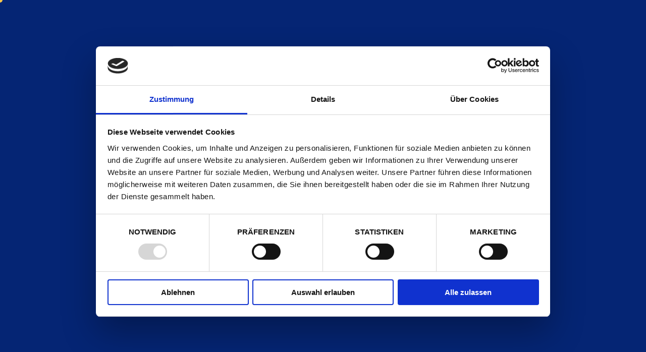

--- FILE ---
content_type: text/html; charset=UTF-8
request_url: https://www.extreme-icecream.com/de-ch/flavours/
body_size: 15531
content:
    <!doctype html>
<!--[if lt IE 7]><html class="no-js ie ie6 lt-ie9 lt-ie8 lt-ie7" lang="de-CH"> <![endif]-->
<!--[if IE 7]><html class="no-js ie ie7 lt-ie9 lt-ie8" lang="de-CH"> <![endif]-->
<!--[if IE 8]><html class="no-js ie ie8 lt-ie9" lang="de-CH"> <![endif]-->
<!--[if gt IE 8]><!--><html class="no-js" lang="de-CH"> <!--<![endif]-->
<head>
    <meta charset="UTF-8" />
        <title>
                            Flavours Archiv - Extreme
                    </title>
    <meta http-equiv="Content-Type" content="text/html; charset=UTF-8" />
    <meta http-equiv="X-UA-Compatible" content="IE=edge">
    <meta name="viewport" content="width=device-width, initial-scale=1.0">
    <link rel="pingback" href="https://www.extreme-icecream.com/xmlrpc.php" />
    <meta name="theme-color" content="#db5945">
    <link rel="icon" sizes="192x192" href="/wp-content/themes/extreme/static/build/images/favicon.a4f6b909.png">
    <link rel="shortcut icon" href="/wp-content/themes/extreme/static/build/images/favicon.6414508b.ico">

    <!-- Cookiebot -->
            <script id="Cookiebot" src=https://consent.cookiebot.com/uc.js data-cbid="8efa6058-5a56-4460-8c18-8fa56ec74272" data-blockingmode="auto" type="text/javascript" data-culture="DE"></script>
    
    <!-- Google Tag Manager -->
    <script>(function(w,d,s,l,i){w[l]=w[l]||[];w[l].push({'gtm.start':
    new Date().getTime(),event:'gtm.js'});var f=d.getElementsByTagName(s)[0],
    j=d.createElement(s),dl=l!='dataLayer'?'&l='+l:'';j.async=true;j.src=
    'https://www.googletagmanager.com/gtm.js?id='+i+dl;f.parentNode.insertBefore(j,f);
    })(window,document,'script','dataLayer','GTM-PFLMVKV');</script>
    <!-- End Google Tag Manager -->

    <script>
    !function(a,b){function l(a,b){var c=a.createElement("p"),d=a.getElementsByTagName("head")[0]||a.documentElement;return c.innerHTML="x<style>"+b+"</style>",d.insertBefore(c.lastChild,d.firstChild)}function m(){var a=t.elements;return"string"==typeof a?a.split(" "):a}function n(a,b){var c=t.elements;"string"!=typeof c&&(c=c.join(" ")),"string"!=typeof a&&(a=a.join(" ")),t.elements=c+" "+a,s(b)}function o(a){var b=j[a[h]];return b||(b={},i++,a[h]=i,j[i]=b),b}function p(a,c,d){if(c||(c=b),k)return c.createElement(a);d||(d=o(c));var g;return g=d.cache[a]?d.cache[a].cloneNode():f.test(a)?(d.cache[a]=d.createElem(a)).cloneNode():d.createElem(a),!g.canHaveChildren||e.test(a)||g.tagUrn?g:d.frag.appendChild(g)}function q(a,c){if(a||(a=b),k)return a.createDocumentFragment();c=c||o(a);for(var d=c.frag.cloneNode(),e=0,f=m(),g=f.length;g>e;e++)d.createElement(f[e]);return d}function r(a,b){b.cache||(b.cache={},b.createElem=a.createElement,b.createFrag=a.createDocumentFragment,b.frag=b.createFrag()),a.createElement=function(c){return t.shivMethods?p(c,a,b):b.createElem(c)},a.createDocumentFragment=Function("h,f","return function(){var n=f.cloneNode(),c=n.createElement;h.shivMethods&&("+m().join().replace(/[\w\-:]+/g,function(a){return b.createElem(a),b.frag.createElement(a),'c("'+a+'")'})+");return n}")(t,b.frag)}function s(a){a||(a=b);var c=o(a);return!t.shivCSS||g||c.hasCSS||(c.hasCSS=!!l(a,"article,aside,dialog,figcaption,figure,footer,header,hgroup,main,nav,section{display:block}mark{background:#FF0;color:#000}template{display:none}")),k||r(a,c),a}var g,k,c="3.7.3",d=a.html5||{},e=/^<|^(?:button|map|select|textarea|object|iframe|option|optgroup)$/i,f=/^(?:a|b|code|div|fieldset|h1|h2|h3|h4|h5|h6|i|label|li|ol|p|q|span|strong|style|table|tbody|td|th|tr|ul)$/i,h="_html5shiv",i=0,j={};!function(){try{var a=b.createElement("a");a.innerHTML="<xyz></xyz>",g="hidden"in a,k=1==a.childNodes.length||function(){b.createElement("a");var a=b.createDocumentFragment();return"undefined"==typeof a.cloneNode||"undefined"==typeof a.createDocumentFragment||"undefined"==typeof a.createElement}()}catch(c){g=!0,k=!0}}();var t={elements:d.elements||"abbr article aside audio bdi canvas data datalist details dialog figcaption figure footer header hgroup main mark meter nav output picture progress section summary template time video",version:c,shivCSS:d.shivCSS!==!1,supportsUnknownElements:k,shivMethods:d.shivMethods!==!1,type:"default",shivDocument:s,createElement:p,createDocumentFragment:q,addElements:n};a.html5=t,s(b),"object"==typeof module&&module.exports&&(module.exports=t)}("undefined"!=typeof window?window:this,document);
</script>    <meta name='robots' content='index, follow, max-image-preview:large, max-snippet:-1, max-video-preview:-1' />
<link rel="alternate" href="https://www.extreme-icecream.com/en/flavours/" hreflang="en" />
<link rel="alternate" href="https://www.extreme-icecream.com/fr/parfums/" hreflang="fr-FR" />
<link rel="alternate" href="https://www.extreme-icecream.com/es/flavours/" hreflang="es" />
<link rel="alternate" href="https://www.extreme-icecream.com/it/flavours/" hreflang="it" />
<link rel="alternate" href="https://www.extreme-icecream.com/fr-ch/flavours/" hreflang="fr-CH" />
<link rel="alternate" href="https://www.extreme-icecream.com/de-ch/flavours/" hreflang="de" />

	
	<link rel="canonical" href="https://www.extreme-icecream.com/de-ch/flavours/" />
	<link rel="next" href="https://www.extreme-icecream.com/de-ch/flavours/page/2/" />
	<meta property="og:locale" content="de_DE" />
	<meta property="og:locale:alternate" content="en_GB" />
	<meta property="og:locale:alternate" content="fr_FR" />
	<meta property="og:locale:alternate" content="es_ES" />
	<meta property="og:locale:alternate" content="it_IT" />
	<meta property="og:locale:alternate" content="" />
	<meta property="og:type" content="website" />
	<meta property="og:title" content="Flavours Archiv - Extreme" />
	<meta property="og:url" content="https://www.extreme-icecream.com/de-ch/flavours/" />
	<meta property="og:site_name" content="Extreme" />
	<meta name="twitter:card" content="summary_large_image" />
	<script type="application/ld+json" class="yoast-schema-graph">{"@context":"https://schema.org","@graph":[{"@type":"CollectionPage","@id":"https://www.extreme-icecream.com/de-ch/flavours/","url":"https://www.extreme-icecream.com/de-ch/flavours/","name":"Flavours Archiv - Extreme","isPartOf":{"@id":"https://www.extreme-icecream.com/de-ch/#website"},"primaryImageOfPage":{"@id":"https://www.extreme-icecream.com/de-ch/flavours/#primaryimage"},"image":{"@id":"https://www.extreme-icecream.com/de-ch/flavours/#primaryimage"},"thumbnailUrl":"https://www.extreme-icecream.com/wp-content/uploads/2025/03/03274664261368_A1N2_s12063215-e1741616540752.png","breadcrumb":{"@id":"https://www.extreme-icecream.com/de-ch/flavours/#breadcrumb"},"inLanguage":"de-CH"},{"@type":"ImageObject","inLanguage":"de-CH","@id":"https://www.extreme-icecream.com/de-ch/flavours/#primaryimage","url":"https://www.extreme-icecream.com/wp-content/uploads/2025/03/03274664261368_A1N2_s12063215-e1741616540752.png","contentUrl":"https://www.extreme-icecream.com/wp-content/uploads/2025/03/03274664261368_A1N2_s12063215-e1741616540752.png","width":662,"height":1500},{"@type":"BreadcrumbList","@id":"https://www.extreme-icecream.com/de-ch/flavours/#breadcrumb","itemListElement":[{"@type":"ListItem","position":1,"name":"Home","item":"https://www.extreme-icecream.com/de-ch/"},{"@type":"ListItem","position":2,"name":"Parfums"}]},{"@type":"WebSite","@id":"https://www.extreme-icecream.com/de-ch/#website","url":"https://www.extreme-icecream.com/de-ch/","name":"Extreme","description":"","potentialAction":[{"@type":"SearchAction","target":{"@type":"EntryPoint","urlTemplate":"https://www.extreme-icecream.com/de-ch/?s={search_term_string}"},"query-input":"required name=search_term_string"}],"inLanguage":"de-CH"}]}</script>
	


<link rel="alternate" type="application/rss+xml" title="Extreme &raquo; Flavours Feed" href="https://www.extreme-icecream.com/de-ch/flavours/feed/" />
<script type="text/javascript">
/* <![CDATA[ */
window._wpemojiSettings = {"baseUrl":"https:\/\/s.w.org\/images\/core\/emoji\/14.0.0\/72x72\/","ext":".png","svgUrl":"https:\/\/s.w.org\/images\/core\/emoji\/14.0.0\/svg\/","svgExt":".svg","source":{"concatemoji":"https:\/\/www.extreme-icecream.com\/wp-includes\/js\/wp-emoji-release.min.js?ver=e3e736b2819beded5ed13f95e7de1e02"}};
/*! This file is auto-generated */
!function(i,n){var o,s,e;function c(e){try{var t={supportTests:e,timestamp:(new Date).valueOf()};sessionStorage.setItem(o,JSON.stringify(t))}catch(e){}}function p(e,t,n){e.clearRect(0,0,e.canvas.width,e.canvas.height),e.fillText(t,0,0);var t=new Uint32Array(e.getImageData(0,0,e.canvas.width,e.canvas.height).data),r=(e.clearRect(0,0,e.canvas.width,e.canvas.height),e.fillText(n,0,0),new Uint32Array(e.getImageData(0,0,e.canvas.width,e.canvas.height).data));return t.every(function(e,t){return e===r[t]})}function u(e,t,n){switch(t){case"flag":return n(e,"\ud83c\udff3\ufe0f\u200d\u26a7\ufe0f","\ud83c\udff3\ufe0f\u200b\u26a7\ufe0f")?!1:!n(e,"\ud83c\uddfa\ud83c\uddf3","\ud83c\uddfa\u200b\ud83c\uddf3")&&!n(e,"\ud83c\udff4\udb40\udc67\udb40\udc62\udb40\udc65\udb40\udc6e\udb40\udc67\udb40\udc7f","\ud83c\udff4\u200b\udb40\udc67\u200b\udb40\udc62\u200b\udb40\udc65\u200b\udb40\udc6e\u200b\udb40\udc67\u200b\udb40\udc7f");case"emoji":return!n(e,"\ud83e\udef1\ud83c\udffb\u200d\ud83e\udef2\ud83c\udfff","\ud83e\udef1\ud83c\udffb\u200b\ud83e\udef2\ud83c\udfff")}return!1}function f(e,t,n){var r="undefined"!=typeof WorkerGlobalScope&&self instanceof WorkerGlobalScope?new OffscreenCanvas(300,150):i.createElement("canvas"),a=r.getContext("2d",{willReadFrequently:!0}),o=(a.textBaseline="top",a.font="600 32px Arial",{});return e.forEach(function(e){o[e]=t(a,e,n)}),o}function t(e){var t=i.createElement("script");t.src=e,t.defer=!0,i.head.appendChild(t)}"undefined"!=typeof Promise&&(o="wpEmojiSettingsSupports",s=["flag","emoji"],n.supports={everything:!0,everythingExceptFlag:!0},e=new Promise(function(e){i.addEventListener("DOMContentLoaded",e,{once:!0})}),new Promise(function(t){var n=function(){try{var e=JSON.parse(sessionStorage.getItem(o));if("object"==typeof e&&"number"==typeof e.timestamp&&(new Date).valueOf()<e.timestamp+604800&&"object"==typeof e.supportTests)return e.supportTests}catch(e){}return null}();if(!n){if("undefined"!=typeof Worker&&"undefined"!=typeof OffscreenCanvas&&"undefined"!=typeof URL&&URL.createObjectURL&&"undefined"!=typeof Blob)try{var e="postMessage("+f.toString()+"("+[JSON.stringify(s),u.toString(),p.toString()].join(",")+"));",r=new Blob([e],{type:"text/javascript"}),a=new Worker(URL.createObjectURL(r),{name:"wpTestEmojiSupports"});return void(a.onmessage=function(e){c(n=e.data),a.terminate(),t(n)})}catch(e){}c(n=f(s,u,p))}t(n)}).then(function(e){for(var t in e)n.supports[t]=e[t],n.supports.everything=n.supports.everything&&n.supports[t],"flag"!==t&&(n.supports.everythingExceptFlag=n.supports.everythingExceptFlag&&n.supports[t]);n.supports.everythingExceptFlag=n.supports.everythingExceptFlag&&!n.supports.flag,n.DOMReady=!1,n.readyCallback=function(){n.DOMReady=!0}}).then(function(){return e}).then(function(){var e;n.supports.everything||(n.readyCallback(),(e=n.source||{}).concatemoji?t(e.concatemoji):e.wpemoji&&e.twemoji&&(t(e.twemoji),t(e.wpemoji)))}))}((window,document),window._wpemojiSettings);
/* ]]> */
</script>
<link rel='stylesheet' id='sbi_styles-css' href='https://www.extreme-icecream.com/wp-content/plugins/instagram-feed/css/sbi-styles.min.css?ver=6.2.6' type='text/css' media='all' />
<style id='wp-emoji-styles-inline-css' type='text/css'>

	img.wp-smiley, img.emoji {
		display: inline !important;
		border: none !important;
		box-shadow: none !important;
		height: 1em !important;
		width: 1em !important;
		margin: 0 0.07em !important;
		vertical-align: -0.1em !important;
		background: none !important;
		padding: 0 !important;
	}
</style>
<style id='classic-theme-styles-inline-css' type='text/css'>
/*! This file is auto-generated */
.wp-block-button__link{color:#fff;background-color:#32373c;border-radius:9999px;box-shadow:none;text-decoration:none;padding:calc(.667em + 2px) calc(1.333em + 2px);font-size:1.125em}.wp-block-file__button{background:#32373c;color:#fff;text-decoration:none}
</style>
<style id='global-styles-inline-css' type='text/css'>
body{--wp--preset--color--black: #000000;--wp--preset--color--cyan-bluish-gray: #abb8c3;--wp--preset--color--white: #ffffff;--wp--preset--color--pale-pink: #f78da7;--wp--preset--color--vivid-red: #cf2e2e;--wp--preset--color--luminous-vivid-orange: #ff6900;--wp--preset--color--luminous-vivid-amber: #fcb900;--wp--preset--color--light-green-cyan: #7bdcb5;--wp--preset--color--vivid-green-cyan: #00d084;--wp--preset--color--pale-cyan-blue: #8ed1fc;--wp--preset--color--vivid-cyan-blue: #0693e3;--wp--preset--color--vivid-purple: #9b51e0;--wp--preset--gradient--vivid-cyan-blue-to-vivid-purple: linear-gradient(135deg,rgba(6,147,227,1) 0%,rgb(155,81,224) 100%);--wp--preset--gradient--light-green-cyan-to-vivid-green-cyan: linear-gradient(135deg,rgb(122,220,180) 0%,rgb(0,208,130) 100%);--wp--preset--gradient--luminous-vivid-amber-to-luminous-vivid-orange: linear-gradient(135deg,rgba(252,185,0,1) 0%,rgba(255,105,0,1) 100%);--wp--preset--gradient--luminous-vivid-orange-to-vivid-red: linear-gradient(135deg,rgba(255,105,0,1) 0%,rgb(207,46,46) 100%);--wp--preset--gradient--very-light-gray-to-cyan-bluish-gray: linear-gradient(135deg,rgb(238,238,238) 0%,rgb(169,184,195) 100%);--wp--preset--gradient--cool-to-warm-spectrum: linear-gradient(135deg,rgb(74,234,220) 0%,rgb(151,120,209) 20%,rgb(207,42,186) 40%,rgb(238,44,130) 60%,rgb(251,105,98) 80%,rgb(254,248,76) 100%);--wp--preset--gradient--blush-light-purple: linear-gradient(135deg,rgb(255,206,236) 0%,rgb(152,150,240) 100%);--wp--preset--gradient--blush-bordeaux: linear-gradient(135deg,rgb(254,205,165) 0%,rgb(254,45,45) 50%,rgb(107,0,62) 100%);--wp--preset--gradient--luminous-dusk: linear-gradient(135deg,rgb(255,203,112) 0%,rgb(199,81,192) 50%,rgb(65,88,208) 100%);--wp--preset--gradient--pale-ocean: linear-gradient(135deg,rgb(255,245,203) 0%,rgb(182,227,212) 50%,rgb(51,167,181) 100%);--wp--preset--gradient--electric-grass: linear-gradient(135deg,rgb(202,248,128) 0%,rgb(113,206,126) 100%);--wp--preset--gradient--midnight: linear-gradient(135deg,rgb(2,3,129) 0%,rgb(40,116,252) 100%);--wp--preset--font-size--small: 13px;--wp--preset--font-size--medium: 20px;--wp--preset--font-size--large: 36px;--wp--preset--font-size--x-large: 42px;--wp--preset--spacing--20: 0.44rem;--wp--preset--spacing--30: 0.67rem;--wp--preset--spacing--40: 1rem;--wp--preset--spacing--50: 1.5rem;--wp--preset--spacing--60: 2.25rem;--wp--preset--spacing--70: 3.38rem;--wp--preset--spacing--80: 5.06rem;--wp--preset--shadow--natural: 6px 6px 9px rgba(0, 0, 0, 0.2);--wp--preset--shadow--deep: 12px 12px 50px rgba(0, 0, 0, 0.4);--wp--preset--shadow--sharp: 6px 6px 0px rgba(0, 0, 0, 0.2);--wp--preset--shadow--outlined: 6px 6px 0px -3px rgba(255, 255, 255, 1), 6px 6px rgba(0, 0, 0, 1);--wp--preset--shadow--crisp: 6px 6px 0px rgba(0, 0, 0, 1);}:where(.is-layout-flex){gap: 0.5em;}:where(.is-layout-grid){gap: 0.5em;}body .is-layout-flow > .alignleft{float: left;margin-inline-start: 0;margin-inline-end: 2em;}body .is-layout-flow > .alignright{float: right;margin-inline-start: 2em;margin-inline-end: 0;}body .is-layout-flow > .aligncenter{margin-left: auto !important;margin-right: auto !important;}body .is-layout-constrained > .alignleft{float: left;margin-inline-start: 0;margin-inline-end: 2em;}body .is-layout-constrained > .alignright{float: right;margin-inline-start: 2em;margin-inline-end: 0;}body .is-layout-constrained > .aligncenter{margin-left: auto !important;margin-right: auto !important;}body .is-layout-constrained > :where(:not(.alignleft):not(.alignright):not(.alignfull)){max-width: var(--wp--style--global--content-size);margin-left: auto !important;margin-right: auto !important;}body .is-layout-constrained > .alignwide{max-width: var(--wp--style--global--wide-size);}body .is-layout-flex{display: flex;}body .is-layout-flex{flex-wrap: wrap;align-items: center;}body .is-layout-flex > *{margin: 0;}body .is-layout-grid{display: grid;}body .is-layout-grid > *{margin: 0;}:where(.wp-block-columns.is-layout-flex){gap: 2em;}:where(.wp-block-columns.is-layout-grid){gap: 2em;}:where(.wp-block-post-template.is-layout-flex){gap: 1.25em;}:where(.wp-block-post-template.is-layout-grid){gap: 1.25em;}.has-black-color{color: var(--wp--preset--color--black) !important;}.has-cyan-bluish-gray-color{color: var(--wp--preset--color--cyan-bluish-gray) !important;}.has-white-color{color: var(--wp--preset--color--white) !important;}.has-pale-pink-color{color: var(--wp--preset--color--pale-pink) !important;}.has-vivid-red-color{color: var(--wp--preset--color--vivid-red) !important;}.has-luminous-vivid-orange-color{color: var(--wp--preset--color--luminous-vivid-orange) !important;}.has-luminous-vivid-amber-color{color: var(--wp--preset--color--luminous-vivid-amber) !important;}.has-light-green-cyan-color{color: var(--wp--preset--color--light-green-cyan) !important;}.has-vivid-green-cyan-color{color: var(--wp--preset--color--vivid-green-cyan) !important;}.has-pale-cyan-blue-color{color: var(--wp--preset--color--pale-cyan-blue) !important;}.has-vivid-cyan-blue-color{color: var(--wp--preset--color--vivid-cyan-blue) !important;}.has-vivid-purple-color{color: var(--wp--preset--color--vivid-purple) !important;}.has-black-background-color{background-color: var(--wp--preset--color--black) !important;}.has-cyan-bluish-gray-background-color{background-color: var(--wp--preset--color--cyan-bluish-gray) !important;}.has-white-background-color{background-color: var(--wp--preset--color--white) !important;}.has-pale-pink-background-color{background-color: var(--wp--preset--color--pale-pink) !important;}.has-vivid-red-background-color{background-color: var(--wp--preset--color--vivid-red) !important;}.has-luminous-vivid-orange-background-color{background-color: var(--wp--preset--color--luminous-vivid-orange) !important;}.has-luminous-vivid-amber-background-color{background-color: var(--wp--preset--color--luminous-vivid-amber) !important;}.has-light-green-cyan-background-color{background-color: var(--wp--preset--color--light-green-cyan) !important;}.has-vivid-green-cyan-background-color{background-color: var(--wp--preset--color--vivid-green-cyan) !important;}.has-pale-cyan-blue-background-color{background-color: var(--wp--preset--color--pale-cyan-blue) !important;}.has-vivid-cyan-blue-background-color{background-color: var(--wp--preset--color--vivid-cyan-blue) !important;}.has-vivid-purple-background-color{background-color: var(--wp--preset--color--vivid-purple) !important;}.has-black-border-color{border-color: var(--wp--preset--color--black) !important;}.has-cyan-bluish-gray-border-color{border-color: var(--wp--preset--color--cyan-bluish-gray) !important;}.has-white-border-color{border-color: var(--wp--preset--color--white) !important;}.has-pale-pink-border-color{border-color: var(--wp--preset--color--pale-pink) !important;}.has-vivid-red-border-color{border-color: var(--wp--preset--color--vivid-red) !important;}.has-luminous-vivid-orange-border-color{border-color: var(--wp--preset--color--luminous-vivid-orange) !important;}.has-luminous-vivid-amber-border-color{border-color: var(--wp--preset--color--luminous-vivid-amber) !important;}.has-light-green-cyan-border-color{border-color: var(--wp--preset--color--light-green-cyan) !important;}.has-vivid-green-cyan-border-color{border-color: var(--wp--preset--color--vivid-green-cyan) !important;}.has-pale-cyan-blue-border-color{border-color: var(--wp--preset--color--pale-cyan-blue) !important;}.has-vivid-cyan-blue-border-color{border-color: var(--wp--preset--color--vivid-cyan-blue) !important;}.has-vivid-purple-border-color{border-color: var(--wp--preset--color--vivid-purple) !important;}.has-vivid-cyan-blue-to-vivid-purple-gradient-background{background: var(--wp--preset--gradient--vivid-cyan-blue-to-vivid-purple) !important;}.has-light-green-cyan-to-vivid-green-cyan-gradient-background{background: var(--wp--preset--gradient--light-green-cyan-to-vivid-green-cyan) !important;}.has-luminous-vivid-amber-to-luminous-vivid-orange-gradient-background{background: var(--wp--preset--gradient--luminous-vivid-amber-to-luminous-vivid-orange) !important;}.has-luminous-vivid-orange-to-vivid-red-gradient-background{background: var(--wp--preset--gradient--luminous-vivid-orange-to-vivid-red) !important;}.has-very-light-gray-to-cyan-bluish-gray-gradient-background{background: var(--wp--preset--gradient--very-light-gray-to-cyan-bluish-gray) !important;}.has-cool-to-warm-spectrum-gradient-background{background: var(--wp--preset--gradient--cool-to-warm-spectrum) !important;}.has-blush-light-purple-gradient-background{background: var(--wp--preset--gradient--blush-light-purple) !important;}.has-blush-bordeaux-gradient-background{background: var(--wp--preset--gradient--blush-bordeaux) !important;}.has-luminous-dusk-gradient-background{background: var(--wp--preset--gradient--luminous-dusk) !important;}.has-pale-ocean-gradient-background{background: var(--wp--preset--gradient--pale-ocean) !important;}.has-electric-grass-gradient-background{background: var(--wp--preset--gradient--electric-grass) !important;}.has-midnight-gradient-background{background: var(--wp--preset--gradient--midnight) !important;}.has-small-font-size{font-size: var(--wp--preset--font-size--small) !important;}.has-medium-font-size{font-size: var(--wp--preset--font-size--medium) !important;}.has-large-font-size{font-size: var(--wp--preset--font-size--large) !important;}.has-x-large-font-size{font-size: var(--wp--preset--font-size--x-large) !important;}
.wp-block-navigation a:where(:not(.wp-element-button)){color: inherit;}
:where(.wp-block-post-template.is-layout-flex){gap: 1.25em;}:where(.wp-block-post-template.is-layout-grid){gap: 1.25em;}
:where(.wp-block-columns.is-layout-flex){gap: 2em;}:where(.wp-block-columns.is-layout-grid){gap: 2em;}
.wp-block-pullquote{font-size: 1.5em;line-height: 1.6;}
</style>
<link rel='stylesheet' id='site-css--0-css' href='https://www.extreme-icecream.com/wp-content/themes/extreme/static/build/0.e068666a.css?ver=1' type='text/css' media='all' />
<link rel='stylesheet' id='site-css--1-css' href='https://www.extreme-icecream.com/wp-content/themes/extreme/static/build/site.808ba990.css?ver=1' type='text/css' media='all' />
<script type="text/javascript" src="https://www.extreme-icecream.com/wp-includes/js/jquery/jquery.min.js" id="jquery-js"></script>
<link rel="https://api.w.org/" href="https://www.extreme-icecream.com/wp-json/" /><link rel="EditURI" type="application/rsd+xml" title="RSD" href="https://www.extreme-icecream.com/xmlrpc.php?rsd" />

<script type="text/javascript">
(function(url){
	if(/(?:Chrome\/26\.0\.1410\.63 Safari\/537\.31|WordfenceTestMonBot)/.test(navigator.userAgent)){ return; }
	var addEvent = function(evt, handler) {
		if (window.addEventListener) {
			document.addEventListener(evt, handler, false);
		} else if (window.attachEvent) {
			document.attachEvent('on' + evt, handler);
		}
	};
	var removeEvent = function(evt, handler) {
		if (window.removeEventListener) {
			document.removeEventListener(evt, handler, false);
		} else if (window.detachEvent) {
			document.detachEvent('on' + evt, handler);
		}
	};
	var evts = 'contextmenu dblclick drag dragend dragenter dragleave dragover dragstart drop keydown keypress keyup mousedown mousemove mouseout mouseover mouseup mousewheel scroll'.split(' ');
	var logHuman = function() {
		if (window.wfLogHumanRan) { return; }
		window.wfLogHumanRan = true;
		var wfscr = document.createElement('script');
		wfscr.type = 'text/javascript';
		wfscr.async = true;
		wfscr.src = url + '&r=' + Math.random();
		(document.getElementsByTagName('head')[0]||document.getElementsByTagName('body')[0]).appendChild(wfscr);
		for (var i = 0; i < evts.length; i++) {
			removeEvent(evts[i], logHuman);
		}
	};
	for (var i = 0; i < evts.length; i++) {
		addEvent(evts[i], logHuman);
	}
})('//www.extreme-icecream.com/?wordfence_lh=1&hid=1B5B48EFE44A3E31D9288E59B14A021B');
</script><style type="text/css">.broken_link, a.broken_link {
	text-decoration: line-through;
}</style>
			</head>
    <!--[if lte IE 8]>
        <div class="browser-update">
            <div class="browser-update__message">
                You are viewing the site on an outdated and unsupported browser. Please Update your browser for the best experience by visiting <a href="https://browsehappy.com/">Browse Happy</a>.
                <a href="#close" class="browser-update__close"></a>
            </div>
        </div>
    <![endif]-->

    <body class="archive post-type-archive post-type-archive-flavours" data-template="base.twig">
        <!-- Google Tag Manager (noscript) -->
        <noscript><iframe src="https://www.googletagmanager.com/ns.html?id=GTM-PFLMVKV"
        height="0" width="0" style="display:none;visibility:hidden"></iframe></noscript>
        <!-- End Google Tag Manager (noscript) -->
        
        <div class="page-cover js-page-cover">
                                            <img class="page-cover__logo js-page-cover-logo" srcset="https://www.extreme-icecream.com/wp-content/uploads/2023/05/Extreme-Logo-Updated-2023-normal-375x0-c-default.png 1x, https://www.extreme-icecream.com/wp-content/uploads/2023/05/Extreme-Logo-Updated-2023-normal.png 2x" src="https://www.extreme-icecream.com/wp-content/uploads/2023/05/Extreme-Logo-Updated-2023-normal.png" alt="Extreme Logo">
                        <span class="page-cover__panels js-page-cover-panels"></span>
        </div>
        <div class="cursor-takeover js-cursor-takeover">
            <div class="cursor-takeover__dot js-cursor-takeover-dot"></div>
            <button class="cursor-takeover__slider-arrow js-cursor-takeover-arrow-drag"><svg width="25" height="12" viewBox="0 0 25 12" fill="none" xmlns="http://www.w3.org/2000/svg">
    <path d="M18.2072 10.6213L23.0178 5.81067L18.2072 1M6.81067 1.37866L2 6.18933L6.81067 11" stroke="white" stroke-width="2"/>
</svg>
</button>
        </div>
		<header class="site-header js-header">
            <div class="wrap">
            <div class="site-header__inner">
                <div class="site-header__logo">
                    <a class="site-logo" href="https://www.extreme-icecream.com/de-ch/" rel="home">
                                                                                <img class="site-logo__image" srcset="https://www.extreme-icecream.com/wp-content/uploads/2023/05/Extreme-Logo-Updated-2023-normal-375x0-c-default.png 1x, https://www.extreme-icecream.com/wp-content/uploads/2023/05/Extreme-Logo-Updated-2023-normal.png 2x" src="https://www.extreme-icecream.com/wp-content/uploads/2023/05/Extreme-Logo-Updated-2023-normal.png" alt="Extreme Logo">
                                            </a>
                </div>
                <div class="site-header__navigation js-video-container">
                    <div class="site-header__language language-picker">
                        <button type="button" class="language-picker__current js-toggle-language" aria-label="Sprache wechseln">de-ch</button>
                        <span class="language-picker__overlay js-close-language"></span>
                        <div class="language-picker__menu">
                            <div class="language-picker__menu-inner">
                                    <ul class="language-picker__list">
                    <li class="lang-item lang-item-3 lang-item-en lang-item-first menu-item menu-item-type-custom menu-item-object-custom menu-item-144-en language-picker__item">
                <a href="https://www.extreme-icecream.com/en/flavours/" class="language-picker__link button button--outlined" data-router-disabled>
                    English
                </a>
                            </li>
                    <li class="lang-item lang-item-13 lang-item-fr menu-item menu-item-type-custom menu-item-object-custom menu-item-144-fr language-picker__item">
                <a href="https://www.extreme-icecream.com/fr/parfums/" class="language-picker__link button button--outlined" data-router-disabled>
                    Français
                </a>
                            </li>
                    <li class="lang-item lang-item-23 lang-item-es menu-item menu-item-type-custom menu-item-object-custom menu-item-144-es language-picker__item">
                <a href="https://www.extreme-icecream.com/es/flavours/" class="language-picker__link button button--outlined" data-router-disabled>
                    España
                </a>
                            </li>
                    <li class="lang-item lang-item-18 lang-item-it menu-item menu-item-type-custom menu-item-object-custom menu-item-144-it language-picker__item">
                <a href="https://www.extreme-icecream.com/it/flavours/" class="language-picker__link button button--outlined" data-router-disabled>
                    Italia
                </a>
                            </li>
                    <li class="lang-item lang-item-38 lang-item-fr-ch menu-item menu-item-type-custom menu-item-object-custom menu-item-144-fr-ch language-picker__item">
                <a href="https://www.extreme-icecream.com/fr-ch/flavours/" class="language-picker__link button button--outlined" data-router-disabled>
                    Suisse FR
                </a>
                            </li>
                    <li class="lang-item lang-item-33 lang-item-de-ch current-lang menu-item menu-item-type-custom menu-item-object-custom menu-item-144-de-ch language-picker__item">
                <a href="https://www.extreme-icecream.com/de-ch/flavours/" class="language-picker__link button button--outlined" data-router-disabled>
                    Schweiz DE
                </a>
                            </li>
            </ul>
                                <button type="button" class="language-picker__close text-link js-close-language">Schließen</button>
                            </div>
                        </div>
                    </div>
                    <button class="site-header__menu-toggle nav-burger js-menu-toggle" aria-label="Zur mobilen Version wechseln">
                        <div class="nav-burger__box">
                            <span class="nav-burger__inner"></span>
                        </div>
                    </button>
                    <div class="site-header__menu">
                        <nav class="primary-nav" role="navigation" aria-label="Hauptmenü">
                            <ul class="primary-nav__list">
                                                                    <li class="primary-nav__item">
                                        <a href="https://www.extreme-icecream.com/de-ch/flavours/" class="primary-nav__link js-nav-link is-active">
                                            UNSERE SORTEN
                                        </a>
                                    </li>
                                                                    <li class="primary-nav__item">
                                        <a href="https://www.extreme-icecream.com/de-ch/gruene-energie-dank-photovoltaik/" class="primary-nav__link js-nav-link">
                                            SOLARENERGIE
                                        </a>
                                    </li>
                                                                    <li class="primary-nav__item">
                                        <a href="https://www.extreme-icecream.com/de-ch/kontakt/" class="primary-nav__link js-nav-link" data-router-disabled>
                                            Kontakt
                                        </a>
                                    </li>
                                                            </ul>
                                                                                        <div class="primary-nav__social">
                                    <ul class="social-links">
                                                                                    <li class="social-links__item">
                                                <a href="https://www.youtube.com/user/FriscoGlace" class="social-links__link" title="Abboniere uns bei YouTube" target="_blank">
                                                    <svg class="svg-icon" fill="none" height="22" viewBox="0 0 29 22" width="29" xmlns="http://www.w3.org/2000/svg"><path class="svg-icon__fill" fill="#fff" d="m23.0867.910261c-5.8174-.9242933-11.7545-.9242933-17.57055 0-3.32647.664599-5.402869 2.715619-5.402869 5.390489v9.50665c0 2.7156 2.075039 4.7399 5.458819 5.4325 2.89468.4647 5.8225.7015 8.7573.7053 2.944 0 5.8812-.2317 8.7853-.6926 3.2985-.5971 5.4309-2.7156 5.4309-5.4325v-9.50661c0-2.70163-2.1324-4.82011-5.4589-5.403196zm-4.1221 10.782239-7.1073 4.0741h-.0014c-.1106.0649-.2399.098-.3691.0955-.124-.0013-.2452-.0293-.3559-.0815-.2279-.1324-.3638-.3705-.3558-.6251v-8.14815c.0026-.24445.1372-.47106.3558-.5971.2266-.11586.4985-.11586.725 0l7.1074 4.07405c.2093.1273.3359.3476.3359.5831 0 .2368-.1266.4571-.3359.5844z"/></svg>
                                                </a>
                                            </li>
                                                                                                                            <li class="social-links__item">
                                                <a href="https://www.instagram.com/extremeicecream/" class="social-links__link" title="Folge uns auf Instagram" target="_blank">
                                                    <svg class="svg-icon" fill="none" height="22" viewBox="0 0 22 22" width="22" xmlns="http://www.w3.org/2000/svg"><g class="svg-icon__fill" fill="#fff"><path d="m14.85 0h-8.1c-3.72735 0-6.75 3.02265-6.75 6.75v8.1c0 3.7273 3.02265 6.75 6.75 6.75h8.1c3.7273 0 6.75-3.0227 6.75-6.75v-8.1c0-3.72735-3.0227-6.75-6.75-6.75zm4.725 14.85c0 2.6055-2.1195 4.725-4.725 4.725h-8.1c-2.6055 0-4.725-2.1195-4.725-4.725v-8.1c0-2.6055 2.1195-4.725 4.725-4.725h8.1c2.6055 0 4.725 2.1195 4.725 4.725z"/><path d="m10.7999 5.3999c-2.98215 0-5.4 2.41785-5.4 5.4 0 2.9822 2.41785 5.4 5.4 5.4 2.9822 0 5.4-2.4178 5.4-5.4 0-2.98215-2.4178-5.4-5.4-5.4zm0 8.775c-1.8603 0-3.375-1.5147-3.375-3.375 0-1.86165 1.5147-3.375 3.375-3.375s3.375 1.51335 3.375 3.375c0 1.8603-1.5147 3.375-3.375 3.375z"/><path d="m16.605 5.99512c.5523 0 1-.44772 1-1 0-.55229-.4477-1-1-1s-1 .44771-1 1c0 .55228.4477 1 1 1z"/></g></svg>
                                                </a>
                                            </li>
                                                                                                                            <li class="social-links__item">
                                                <a href="https://www.facebook.com/FriscoGlace/" class="social-links__link" title="Folge uns auf Facebook" target="_blank">
                                                    <svg class="svg-icon" fill="none" height="22" viewBox="0 0 22 22" width="22" xmlns="http://www.w3.org/2000/svg"><path class="svg-icon__fill" fill="#fff" fill-rule="evenodd" clip-rule="evenodd" d="m1.1913 0h19.2164c.6582 0 1.192.533276 1.1923 1.1913v19.2164.0005c0 .6584-.5339 1.1918-1.1923 1.1918h-19.21541c-.65819 0-1.19196037-.5333-1.19229-1.1913v-19.21641c0-.65819.533276-1.19196037 1.1913-1.19229zm13.9255 13.2007v8.3992h-3.3642v-8.3992h-2.79655v-3.28755h2.79655v-2.41944c0-2.8057 1.698-4.33282 4.1791-4.33282 1.1884 0 2.2096.08931 2.5073.12925v2.93246h-1.7109c-1.3499 0-1.6113.64707-1.6113 1.59672v2.09383h3.2276l-.4206 3.28755z"/></svg>
                                                </a>
                                            </li>
                                                                            </ul>
                                </div>
                                                    </nav>
                    </div>
                                    </div>
            </div>
        </div>
    </header>        
		<main id="content" role="main" class="site-main" data-router-wrapper>
    		    <div data-router-view="flavoursListing">
        <section class="hero-flavours">
    <div class=" wrap wrap--from-medium">
        <div class="hero-flavours__inner">
            <div class="hero-flavours__content">
                        </div>
            <div class="hero-flavours__filter heading-center">
                <span class="hero-flavours__filter-title heading-5"></span>
                <ul class="hero-flavours__filter-list js-flavour-filter">
                    <li class="hero-flavours__filter-item button button--outlined is-active js-category-title" id="js-category-all">Alle</li>
                                        <li class="hero-flavours__filter-item button button--outlined js-category-title" id="classics">Classics</li>
                                        <li class="hero-flavours__filter-item button button--outlined js-category-title" id="minis">Minis</li>
                                    </ul>
            </div>
        </div>
    </div>
</section>        <div class="flavour-listing">
            <div class="flavour-listing__grid">
                                    <article class="flavour-listing__item js-category-all pll_67d06fe88a228 de-ch" style="background-color:#f21d72">
	        <a class="flavour-listing__container" href="https://www.extreme-icecream.com/de-ch/flavours/raspberry-brownie/">
            <div class="flavour-listing__inner">
                <div class="flavour-listing__text">
                    <h3 class="flavour-listing__item-name">Raspberry &#038; Brownie</h2>
                    <p class="flavour-listing__item-ingredients"></p>
                </div>
                                     <img class="flavour-listing__item-splash" src="https://www.extreme-icecream.com/wp-content/uploads/2025/02/Raspberry-Swoosh-0x0-c-default.png" alt="">
                                                        
        
                    
        
    <figure class="flavour-listing__image image">
        <picture>
                                                                                                
                        <source 
                srcset="https://www.extreme-icecream.com/wp-content/uploads/2025/03/03274664261368_A1N2_s12063215-e1741616540752-331x750-c-default.webp 1x, https://www.extreme-icecream.com/wp-content/uploads/2025/03/03274664261368_A1N2_s12063215-e1741616540752-662x1500-c-default.webp 2x" 
                width="331" 
                height="750"
                type="image/webp">
            <img 
                class="flavour-listing__image-element image__element" 
                src="https://www.extreme-icecream.com/wp-content/uploads/2025/03/03274664261368_A1N2_s12063215-e1741616540752-331x750-c-default.png" 
                srcset="https://www.extreme-icecream.com/wp-content/uploads/2025/03/03274664261368_A1N2_s12063215-e1741616540752-331x750-c-default.png 1x, https://www.extreme-icecream.com/wp-content/uploads/2025/03/03274664261368_A1N2_s12063215-e1741616540752-662x1500-c-default.png 2x" 
                loading="lazy"
                width="331" 
                height="750"
                alt="">
        </picture>
    </figure>
                                <p class="flavour-listing__item-link">MEHR ERFAHREN</p>
            </div>
        </a>
	</article>
                                    <article class="flavour-listing__item js-category-all de-ch" style="background-color:#ccabff">
	        <a class="flavour-listing__container" href="https://www.extreme-icecream.com/de-ch/flavours/blueberry-cream/">
            <div class="flavour-listing__inner">
                <div class="flavour-listing__text">
                    <h3 class="flavour-listing__item-name">Blueberry &#038; Cream</h2>
                    <p class="flavour-listing__item-ingredients"></p>
                </div>
                                     <img class="flavour-listing__item-splash" src="https://www.extreme-icecream.com/wp-content/uploads/2025/02/Swoosh-Blueberry-0x0-c-default.png" alt="">
                                                        
        
                    
        
    <figure class="flavour-listing__image image">
        <picture>
                                                                                                
                        <source 
                srcset="https://www.extreme-icecream.com/wp-content/uploads/2025/02/EXT_Blueberry_Cream_3D_Packshot_frontal_o_Schokospitz-2-260x550-c-default.webp 1x, https://www.extreme-icecream.com/wp-content/uploads/2025/02/EXT_Blueberry_Cream_3D_Packshot_frontal_o_Schokospitz-2-520x1100-c-default.webp 2x" 
                width="260" 
                height="550"
                type="image/webp">
            <img 
                class="flavour-listing__image-element image__element" 
                src="https://www.extreme-icecream.com/wp-content/uploads/2025/02/EXT_Blueberry_Cream_3D_Packshot_frontal_o_Schokospitz-2-260x550-c-default.png" 
                srcset="https://www.extreme-icecream.com/wp-content/uploads/2025/02/EXT_Blueberry_Cream_3D_Packshot_frontal_o_Schokospitz-2-260x550-c-default.png 1x, https://www.extreme-icecream.com/wp-content/uploads/2025/02/EXT_Blueberry_Cream_3D_Packshot_frontal_o_Schokospitz-2-520x1100-c-default.png 2x" 
                loading="lazy"
                width="260" 
                height="550"
                alt="">
        </picture>
    </figure>
                                <p class="flavour-listing__item-link">MEHR ERFAHREN</p>
            </div>
        </a>
	</article>
                                    <article class="flavour-listing__item js-category-all pll_61953000112de de-ch" style="background-color:#f8c300">
	        <a class="flavour-listing__container" href="https://www.extreme-icecream.com/de-ch/flavours/passionfruit-mango/">
            <div class="flavour-listing__inner">
                <div class="flavour-listing__text">
                    <h3 class="flavour-listing__item-name">Passionfruit Mango</h2>
                    <p class="flavour-listing__item-ingredients"></p>
                </div>
                                     <img class="flavour-listing__item-splash" src="https://www.extreme-icecream.com/wp-content/uploads/2023/04/Coco-Mangue-Swoosh-0x0-c-default.png" alt="">
                                                        
        
                    
        
    <figure class="flavour-listing__image image">
        <picture>
                                                                                                
                        <source 
                srcset="https://www.extreme-icecream.com/wp-content/uploads/2021/05/Extreme_Mango_Cone_crop-small-260x550-c-default.webp 1x, https://www.extreme-icecream.com/wp-content/uploads/2021/05/Extreme_Mango_Cone_crop-small-520x1100-c-default.webp 2x" 
                width="260" 
                height="550"
                type="image/webp">
            <img 
                class="flavour-listing__image-element image__element" 
                src="https://www.extreme-icecream.com/wp-content/uploads/2021/05/Extreme_Mango_Cone_crop-small-260x550-c-default.png" 
                srcset="https://www.extreme-icecream.com/wp-content/uploads/2021/05/Extreme_Mango_Cone_crop-small-260x550-c-default.png 1x, https://www.extreme-icecream.com/wp-content/uploads/2021/05/Extreme_Mango_Cone_crop-small-520x1100-c-default.png 2x" 
                loading="lazy"
                width="260" 
                height="550"
                alt="">
        </picture>
    </figure>
                                <p class="flavour-listing__item-link">MEHR ERFAHREN</p>
            </div>
        </a>
	</article>
                                    <article class="flavour-listing__item js-category-all classics pll_60bdfb1ab579a de-ch" style="background-color:#ffa3b5">
	        <a class="flavour-listing__container" href="https://www.extreme-icecream.com/de-ch/flavours/erdbeer/">
            <div class="flavour-listing__inner">
                <div class="flavour-listing__text">
                    <h3 class="flavour-listing__item-name">Erdbeer</h2>
                    <p class="flavour-listing__item-ingredients"></p>
                </div>
                                     <img class="flavour-listing__item-splash" src="https://www.extreme-icecream.com/wp-content/uploads/2021/06/icecream_swoosh_FraiseVanille-0x0-c-default.png" alt="">
                                                        
        
                    
        
    <figure class="flavour-listing__image image">
        <picture>
                                                                                                
                        <source 
                srcset="https://www.extreme-icecream.com/wp-content/uploads/2021/06/icecream_ch_cone_Strawberry-260x550-c-default.webp 1x, https://www.extreme-icecream.com/wp-content/uploads/2021/06/icecream_ch_cone_Strawberry-520x1100-c-default.webp 2x" 
                width="260" 
                height="550"
                type="image/webp">
            <img 
                class="flavour-listing__image-element image__element" 
                src="https://www.extreme-icecream.com/wp-content/uploads/2021/06/icecream_ch_cone_Strawberry-260x550-c-default.png" 
                srcset="https://www.extreme-icecream.com/wp-content/uploads/2021/06/icecream_ch_cone_Strawberry-260x550-c-default.png 1x, https://www.extreme-icecream.com/wp-content/uploads/2021/06/icecream_ch_cone_Strawberry-520x1100-c-default.png 2x" 
                loading="lazy"
                width="260" 
                height="550"
                alt="">
        </picture>
    </figure>
                                <p class="flavour-listing__item-link">MEHR ERFAHREN</p>
            </div>
        </a>
	</article>
                                    <article class="flavour-listing__item js-category-all pll_64589f1339a03 de-ch" style="background-color:#e97c04">
	        <a class="flavour-listing__container" href="https://www.extreme-icecream.com/de-ch/flavours/choco-caramel-toffee/">
            <div class="flavour-listing__inner">
                <div class="flavour-listing__text">
                    <h3 class="flavour-listing__item-name">Choco Caramel Toffee</h2>
                    <p class="flavour-listing__item-ingredients"></p>
                </div>
                                     <img class="flavour-listing__item-splash" src="https://www.extreme-icecream.com/wp-content/uploads/2024/04/XT-2024-_-Assets_1-0x0-c-default.png" alt="">
                                                        
        
                    
        
    <figure class="flavour-listing__image image">
        <picture>
                                                                                                
                        <source 
                srcset="https://www.extreme-icecream.com/wp-content/uploads/2023/05/Cornet_ExtremeToffee_520x1100px-1-1083.5x2291.5-c-default.webp 1x, https://www.extreme-icecream.com/wp-content/uploads/2023/05/Cornet_ExtremeToffee_520x1100px-1-2167x4583-c-default.webp 2x" 
                width="1083.5" 
                height="2291.5"
                type="image/webp">
            <img 
                class="flavour-listing__image-element image__element" 
                src="https://www.extreme-icecream.com/wp-content/uploads/2023/05/Cornet_ExtremeToffee_520x1100px-1-1083.5x2291.5-c-default.png" 
                srcset="https://www.extreme-icecream.com/wp-content/uploads/2023/05/Cornet_ExtremeToffee_520x1100px-1-1083.5x2291.5-c-default.png 1x, https://www.extreme-icecream.com/wp-content/uploads/2023/05/Cornet_ExtremeToffee_520x1100px-1-2167x4583-c-default.png 2x" 
                loading="lazy"
                width="1083.5" 
                height="2291.5"
                alt="">
        </picture>
    </figure>
                                <p class="flavour-listing__item-link">MEHR ERFAHREN</p>
            </div>
        </a>
	</article>
                                    <article class="flavour-listing__item js-category-all classics pll_60bdfb1a23a59 de-ch" style="background-color:#ffbf3f">
	        <a class="flavour-listing__container" href="https://www.extreme-icecream.com/de-ch/flavours/bananasplit/">
            <div class="flavour-listing__inner">
                <div class="flavour-listing__text">
                    <h3 class="flavour-listing__item-name">Bananasplit</h2>
                    <p class="flavour-listing__item-ingredients"></p>
                </div>
                                     <img class="flavour-listing__item-splash" src="https://www.extreme-icecream.com/wp-content/uploads/2021/06/icecream_swoosh_VanillePraliné-0x0-c-default.png" alt="">
                                                        
        
                    
        
    <figure class="flavour-listing__image image">
        <picture>
                                                                                                
                        <source 
                srcset="https://www.extreme-icecream.com/wp-content/uploads/2021/06/icecream_ch_cone_Bananasplit-260x550-c-default.webp 1x, https://www.extreme-icecream.com/wp-content/uploads/2021/06/icecream_ch_cone_Bananasplit-520x1100-c-default.webp 2x" 
                width="260" 
                height="550"
                type="image/webp">
            <img 
                class="flavour-listing__image-element image__element" 
                src="https://www.extreme-icecream.com/wp-content/uploads/2021/06/icecream_ch_cone_Bananasplit-260x550-c-default.png" 
                srcset="https://www.extreme-icecream.com/wp-content/uploads/2021/06/icecream_ch_cone_Bananasplit-260x550-c-default.png 1x, https://www.extreme-icecream.com/wp-content/uploads/2021/06/icecream_ch_cone_Bananasplit-520x1100-c-default.png 2x" 
                loading="lazy"
                width="260" 
                height="550"
                alt="">
        </picture>
    </figure>
                                <p class="flavour-listing__item-link">MEHR ERFAHREN</p>
            </div>
        </a>
	</article>
                                    <article class="flavour-listing__item js-category-all classics pll_60bdfb1a40f9a de-ch" style="background-color:#c07d59">
	        <a class="flavour-listing__container" href="https://www.extreme-icecream.com/de-ch/flavours/chocolat/">
            <div class="flavour-listing__inner">
                <div class="flavour-listing__text">
                    <h3 class="flavour-listing__item-name">Chocolat</h2>
                    <p class="flavour-listing__item-ingredients"></p>
                </div>
                                     <img class="flavour-listing__item-splash" src="https://www.extreme-icecream.com/wp-content/uploads/2021/06/icecream_swoosh_Chocolat-0x0-c-default.png" alt="">
                                                        
        
                    
        
    <figure class="flavour-listing__image image">
        <picture>
                                                                                                
                        <source 
                srcset="https://www.extreme-icecream.com/wp-content/uploads/2021/06/icecream_ch_cone_Chocolat-260x550-c-default.webp 1x, https://www.extreme-icecream.com/wp-content/uploads/2021/06/icecream_ch_cone_Chocolat-520x1100-c-default.webp 2x" 
                width="260" 
                height="550"
                type="image/webp">
            <img 
                class="flavour-listing__image-element image__element" 
                src="https://www.extreme-icecream.com/wp-content/uploads/2021/06/icecream_ch_cone_Chocolat-260x550-c-default.png" 
                srcset="https://www.extreme-icecream.com/wp-content/uploads/2021/06/icecream_ch_cone_Chocolat-260x550-c-default.png 1x, https://www.extreme-icecream.com/wp-content/uploads/2021/06/icecream_ch_cone_Chocolat-520x1100-c-default.png 2x" 
                loading="lazy"
                width="260" 
                height="550"
                alt="">
        </picture>
    </figure>
                                <p class="flavour-listing__item-link">MEHR ERFAHREN</p>
            </div>
        </a>
	</article>
                                    <article class="flavour-listing__item js-category-all classics pll_60bdfb1aaba8d de-ch" style="background-color:#efdbb2">
	        <a class="flavour-listing__container" href="https://www.extreme-icecream.com/de-ch/flavours/vanille/">
            <div class="flavour-listing__inner">
                <div class="flavour-listing__text">
                    <h3 class="flavour-listing__item-name">Vanille</h2>
                    <p class="flavour-listing__item-ingredients"></p>
                </div>
                                     <img class="flavour-listing__item-splash" src="https://www.extreme-icecream.com/wp-content/uploads/2021/06/icecream_swoosh_VanilleB-0x0-c-default.png" alt="">
                                                        
        
                    
        
    <figure class="flavour-listing__image image">
        <picture>
                                                                                                
                        <source 
                srcset="https://www.extreme-icecream.com/wp-content/uploads/2021/06/icecream_ch_cone_Vanille-260x550-c-default.webp 1x, https://www.extreme-icecream.com/wp-content/uploads/2021/06/icecream_ch_cone_Vanille-520x1100-c-default.webp 2x" 
                width="260" 
                height="550"
                type="image/webp">
            <img 
                class="flavour-listing__image-element image__element" 
                src="https://www.extreme-icecream.com/wp-content/uploads/2021/06/icecream_ch_cone_Vanille-260x550-c-default.png" 
                srcset="https://www.extreme-icecream.com/wp-content/uploads/2021/06/icecream_ch_cone_Vanille-260x550-c-default.png 1x, https://www.extreme-icecream.com/wp-content/uploads/2021/06/icecream_ch_cone_Vanille-520x1100-c-default.png 2x" 
                loading="lazy"
                width="260" 
                height="550"
                alt="">
        </picture>
    </figure>
                                <p class="flavour-listing__item-link">MEHR ERFAHREN</p>
            </div>
        </a>
	</article>
                                    <article class="flavour-listing__item js-category-all classics pll_60bdfb1aa2192 de-ch" style="background-color:#c07d59">
	        <a class="flavour-listing__container" href="https://www.extreme-icecream.com/de-ch/flavours/stracciatella/">
            <div class="flavour-listing__inner">
                <div class="flavour-listing__text">
                    <h3 class="flavour-listing__item-name">Stracciatella</h2>
                    <p class="flavour-listing__item-ingredients"></p>
                </div>
                                     <img class="flavour-listing__item-splash" src="https://www.extreme-icecream.com/wp-content/uploads/2021/06/icecream_swoosh_Chocolat-0x0-c-default.png" alt="">
                                                        
        
                    
        
    <figure class="flavour-listing__image image">
        <picture>
                                                                                                
                        <source 
                srcset="https://www.extreme-icecream.com/wp-content/uploads/2021/06/icecream_ch_cone_Stracciatella-260x550-c-default.webp 1x, https://www.extreme-icecream.com/wp-content/uploads/2021/06/icecream_ch_cone_Stracciatella-520x1100-c-default.webp 2x" 
                width="260" 
                height="550"
                type="image/webp">
            <img 
                class="flavour-listing__image-element image__element" 
                src="https://www.extreme-icecream.com/wp-content/uploads/2021/06/icecream_ch_cone_Stracciatella-260x550-c-default.png" 
                srcset="https://www.extreme-icecream.com/wp-content/uploads/2021/06/icecream_ch_cone_Stracciatella-260x550-c-default.png 1x, https://www.extreme-icecream.com/wp-content/uploads/2021/06/icecream_ch_cone_Stracciatella-520x1100-c-default.png 2x" 
                loading="lazy"
                width="260" 
                height="550"
                alt="">
        </picture>
    </figure>
                                <p class="flavour-listing__item-link">MEHR ERFAHREN</p>
            </div>
        </a>
	</article>
                                    <article class="flavour-listing__item js-category-all classics pll_60bdfb1a54573 de-ch" style="background-color:#e2e868">
	        <a class="flavour-listing__container" href="https://www.extreme-icecream.com/de-ch/flavours/lemon-lime/">
            <div class="flavour-listing__inner">
                <div class="flavour-listing__text">
                    <h3 class="flavour-listing__item-name">Lemon Lime</h2>
                    <p class="flavour-listing__item-ingredients"></p>
                </div>
                                     <img class="flavour-listing__item-splash" src="https://www.extreme-icecream.com/wp-content/uploads/2024/04/XT-2024-_-Assets_3-0x0-c-default.png" alt="">
                                                        
        
                    
        
    <figure class="flavour-listing__image image">
        <picture>
                                                                                                
                        <source 
                srcset="https://www.extreme-icecream.com/wp-content/uploads/2021/06/icecream_ch_cone_LemonLime-260x550-c-default.webp 1x, https://www.extreme-icecream.com/wp-content/uploads/2021/06/icecream_ch_cone_LemonLime-520x1100-c-default.webp 2x" 
                width="260" 
                height="550"
                type="image/webp">
            <img 
                class="flavour-listing__image-element image__element" 
                src="https://www.extreme-icecream.com/wp-content/uploads/2021/06/icecream_ch_cone_LemonLime-260x550-c-default.png" 
                srcset="https://www.extreme-icecream.com/wp-content/uploads/2021/06/icecream_ch_cone_LemonLime-260x550-c-default.png 1x, https://www.extreme-icecream.com/wp-content/uploads/2021/06/icecream_ch_cone_LemonLime-520x1100-c-default.png 2x" 
                loading="lazy"
                width="260" 
                height="550"
                alt="">
        </picture>
    </figure>
                                <p class="flavour-listing__item-link">MEHR ERFAHREN</p>
            </div>
        </a>
	</article>
                                    <article class="flavour-listing__item js-category-all classics pll_60bdfb1a37430 de-ch" style="background-color:#f5e1a4">
	        <a class="flavour-listing__container" href="https://www.extreme-icecream.com/de-ch/flavours/cafe/">
            <div class="flavour-listing__inner">
                <div class="flavour-listing__text">
                    <h3 class="flavour-listing__item-name">Café</h2>
                    <p class="flavour-listing__item-ingredients"></p>
                </div>
                                     <img class="flavour-listing__item-splash" src="https://www.extreme-icecream.com/wp-content/uploads/2021/06/icecream_swoosh_VanillePraliné-0x0-c-default.png" alt="">
                                                        
        
                    
        
    <figure class="flavour-listing__image image">
        <picture>
                                                                                                
                        <source 
                srcset="https://www.extreme-icecream.com/wp-content/uploads/2021/06/icecream_ch_cone_Cafe-260x550-c-default.webp 1x, https://www.extreme-icecream.com/wp-content/uploads/2021/06/icecream_ch_cone_Cafe-520x1100-c-default.webp 2x" 
                width="260" 
                height="550"
                type="image/webp">
            <img 
                class="flavour-listing__image-element image__element" 
                src="https://www.extreme-icecream.com/wp-content/uploads/2021/06/icecream_ch_cone_Cafe-260x550-c-default.png" 
                srcset="https://www.extreme-icecream.com/wp-content/uploads/2021/06/icecream_ch_cone_Cafe-260x550-c-default.png 1x, https://www.extreme-icecream.com/wp-content/uploads/2021/06/icecream_ch_cone_Cafe-520x1100-c-default.png 2x" 
                loading="lazy"
                width="260" 
                height="550"
                alt="">
        </picture>
    </figure>
                                <p class="flavour-listing__item-link">MEHR ERFAHREN</p>
            </div>
        </a>
	</article>
                                    <article class="flavour-listing__item js-category-all de-ch" style="background-color:#f7e922">
	        <a class="flavour-listing__container" href="https://www.extreme-icecream.com/de-ch/flavours/mini-passionfruit-mango/">
            <div class="flavour-listing__inner">
                <div class="flavour-listing__text">
                    <h3 class="flavour-listing__item-name">Mini Passionfruit &#038; Mango</h2>
                    <p class="flavour-listing__item-ingredients"></p>
                </div>
                                     <img class="flavour-listing__item-splash" src="https://www.extreme-icecream.com/wp-content/uploads/2025/02/Swoosh-PF-Mango-0x0-c-default.png" alt="">
                                                        
        
                    
        
    <figure class="flavour-listing__image image">
        <picture>
                                                                                                
                        <source 
                srcset="https://www.extreme-icecream.com/wp-content/uploads/2025/02/Extreme-Cornet_Mini_Mango2-530.5x1023.5-c-default.webp 1x, https://www.extreme-icecream.com/wp-content/uploads/2025/02/Extreme-Cornet_Mini_Mango2-1061x2047-c-default.webp 2x" 
                width="530.5" 
                height="1023.5"
                type="image/webp">
            <img 
                class="flavour-listing__image-element image__element" 
                src="https://www.extreme-icecream.com/wp-content/uploads/2025/02/Extreme-Cornet_Mini_Mango2-530.5x1023.5-c-default.png" 
                srcset="https://www.extreme-icecream.com/wp-content/uploads/2025/02/Extreme-Cornet_Mini_Mango2-530.5x1023.5-c-default.png 1x, https://www.extreme-icecream.com/wp-content/uploads/2025/02/Extreme-Cornet_Mini_Mango2-1061x2047-c-default.png 2x" 
                loading="lazy"
                width="530.5" 
                height="1023.5"
                alt="">
        </picture>
    </figure>
                                <p class="flavour-listing__item-link">MEHR ERFAHREN</p>
            </div>
        </a>
	</article>
                                    <article class="flavour-listing__item js-category-all minis pll_60bdfb1a714e9 de-ch" style="background-color:#eedaea">
	        <a class="flavour-listing__container" href="https://www.extreme-icecream.com/de-ch/flavours/mini-erdbeer/">
            <div class="flavour-listing__inner">
                <div class="flavour-listing__text">
                    <h3 class="flavour-listing__item-name">Mini Erdbeer</h2>
                    <p class="flavour-listing__item-ingredients"></p>
                </div>
                                     <img class="flavour-listing__item-splash" src="https://www.extreme-icecream.com/wp-content/uploads/2021/06/icecream_swoosh_SorbetFruitsRouges-0x0-c-default.png" alt="">
                                                        
        
                    
        
    <figure class="flavour-listing__image image">
        <picture>
                                                                                                
                        <source 
                srcset="https://www.extreme-icecream.com/wp-content/uploads/2021/06/icecream_ch_cone_MiniErdbeer-260x550-c-default.webp 1x, https://www.extreme-icecream.com/wp-content/uploads/2021/06/icecream_ch_cone_MiniErdbeer-520x1100-c-default.webp 2x" 
                width="260" 
                height="550"
                type="image/webp">
            <img 
                class="flavour-listing__image-element image__element" 
                src="https://www.extreme-icecream.com/wp-content/uploads/2021/06/icecream_ch_cone_MiniErdbeer-260x550-c-default.png" 
                srcset="https://www.extreme-icecream.com/wp-content/uploads/2021/06/icecream_ch_cone_MiniErdbeer-260x550-c-default.png 1x, https://www.extreme-icecream.com/wp-content/uploads/2021/06/icecream_ch_cone_MiniErdbeer-520x1100-c-default.png 2x" 
                loading="lazy"
                width="260" 
                height="550"
                alt="">
        </picture>
    </figure>
                                <p class="flavour-listing__item-link">MEHR ERFAHREN</p>
            </div>
        </a>
	</article>
                                    <article class="flavour-listing__item js-category-all minis pll_60bdfb1a8e92b de-ch" style="background-color:#fcd299">
	        <a class="flavour-listing__container" href="https://www.extreme-icecream.com/de-ch/flavours/mini-vanille/">
            <div class="flavour-listing__inner">
                <div class="flavour-listing__text">
                    <h3 class="flavour-listing__item-name">Mini Vanille</h2>
                    <p class="flavour-listing__item-ingredients"></p>
                </div>
                                     <img class="flavour-listing__item-splash" src="https://www.extreme-icecream.com/wp-content/uploads/2021/06/icecream_swoosh_VanilleB-0x0-c-default.png" alt="">
                                                        
        
                    
        
    <figure class="flavour-listing__image image">
        <picture>
                                                                                                
                        <source 
                srcset="https://www.extreme-icecream.com/wp-content/uploads/2021/06/icecream_ch_cone_MiniVanille-260x550-c-default.webp 1x, https://www.extreme-icecream.com/wp-content/uploads/2021/06/icecream_ch_cone_MiniVanille-520x1100-c-default.webp 2x" 
                width="260" 
                height="550"
                type="image/webp">
            <img 
                class="flavour-listing__image-element image__element" 
                src="https://www.extreme-icecream.com/wp-content/uploads/2021/06/icecream_ch_cone_MiniVanille-260x550-c-default.png" 
                srcset="https://www.extreme-icecream.com/wp-content/uploads/2021/06/icecream_ch_cone_MiniVanille-260x550-c-default.png 1x, https://www.extreme-icecream.com/wp-content/uploads/2021/06/icecream_ch_cone_MiniVanille-520x1100-c-default.png 2x" 
                loading="lazy"
                width="260" 
                height="550"
                alt="">
        </picture>
    </figure>
                                <p class="flavour-listing__item-link">MEHR ERFAHREN</p>
            </div>
        </a>
	</article>
                                    <article class="flavour-listing__item js-category-all minis pll_60bdfb1a98621 de-ch" style="background-color:#d4b59e">
	        <a class="flavour-listing__container" href="https://www.extreme-icecream.com/de-ch/flavours/mini-stracciatella/">
            <div class="flavour-listing__inner">
                <div class="flavour-listing__text">
                    <h3 class="flavour-listing__item-name">Mini Stracciatella</h2>
                    <p class="flavour-listing__item-ingredients"></p>
                </div>
                                     <img class="flavour-listing__item-splash" src="https://www.extreme-icecream.com/wp-content/uploads/2021/06/icecream_swoosh_Chocolat-0x0-c-default.png" alt="">
                                                        
        
                    
        
    <figure class="flavour-listing__image image">
        <picture>
                                                                                                
                        <source 
                srcset="https://www.extreme-icecream.com/wp-content/uploads/2021/06/icecream_ch_cone_Stracciatella-1-260x550-c-default.webp 1x, https://www.extreme-icecream.com/wp-content/uploads/2021/06/icecream_ch_cone_Stracciatella-1-520x1100-c-default.webp 2x" 
                width="260" 
                height="550"
                type="image/webp">
            <img 
                class="flavour-listing__image-element image__element" 
                src="https://www.extreme-icecream.com/wp-content/uploads/2021/06/icecream_ch_cone_Stracciatella-1-260x550-c-default.png" 
                srcset="https://www.extreme-icecream.com/wp-content/uploads/2021/06/icecream_ch_cone_Stracciatella-1-260x550-c-default.png 1x, https://www.extreme-icecream.com/wp-content/uploads/2021/06/icecream_ch_cone_Stracciatella-1-520x1100-c-default.png 2x" 
                loading="lazy"
                width="260" 
                height="550"
                alt="">
        </picture>
    </figure>
                                <p class="flavour-listing__item-link">MEHR ERFAHREN</p>
            </div>
        </a>
	</article>
                                    <article class="flavour-listing__item js-category-all pll_60bdfb1a67bef de-ch" style="background-color:#c07d59">
	        <a class="flavour-listing__container" href="https://www.extreme-icecream.com/de-ch/flavours/mini-chocolat/">
            <div class="flavour-listing__inner">
                <div class="flavour-listing__text">
                    <h3 class="flavour-listing__item-name">Mini Chocolat</h2>
                    <p class="flavour-listing__item-ingredients"></p>
                </div>
                                     <img class="flavour-listing__item-splash" src="https://www.extreme-icecream.com/wp-content/uploads/2021/06/icecream_swoosh_Chocolat-0x0-c-default.png" alt="">
                                                        
        
                    
        
    <figure class="flavour-listing__image image">
        <picture>
                                                                                                
                        <source 
                srcset="https://www.extreme-icecream.com/wp-content/uploads/2021/06/icecream_ch_cone_MiniChocolat-260x550-c-default.webp 1x, https://www.extreme-icecream.com/wp-content/uploads/2021/06/icecream_ch_cone_MiniChocolat-520x1100-c-default.webp 2x" 
                width="260" 
                height="550"
                type="image/webp">
            <img 
                class="flavour-listing__image-element image__element" 
                src="https://www.extreme-icecream.com/wp-content/uploads/2021/06/icecream_ch_cone_MiniChocolat-260x550-c-default.png" 
                srcset="https://www.extreme-icecream.com/wp-content/uploads/2021/06/icecream_ch_cone_MiniChocolat-260x550-c-default.png 1x, https://www.extreme-icecream.com/wp-content/uploads/2021/06/icecream_ch_cone_MiniChocolat-520x1100-c-default.png 2x" 
                loading="lazy"
                width="260" 
                height="550"
                alt="">
        </picture>
    </figure>
                                <p class="flavour-listing__item-link">MEHR ERFAHREN</p>
            </div>
        </a>
	</article>
                                    <article class="flavour-listing__item js-category-all minis pll_60bdfb1a7b101 de-ch" style="background-color:#fcd299">
	        <a class="flavour-listing__container" href="https://www.extreme-icecream.com/de-ch/flavours/mini-mini-vanille/">
            <div class="flavour-listing__inner">
                <div class="flavour-listing__text">
                    <h3 class="flavour-listing__item-name">Mini Mini Vanille</h2>
                    <p class="flavour-listing__item-ingredients"></p>
                </div>
                                     <img class="flavour-listing__item-splash" src="https://www.extreme-icecream.com/wp-content/uploads/2021/06/icecream_swoosh_VanilleB-0x0-c-default.png" alt="">
                                                        
        
                    
        
    <figure class="flavour-listing__image image">
        <picture>
                                                                                                
                        <source 
                srcset="https://www.extreme-icecream.com/wp-content/uploads/2021/06/icecream_ch_cone_MiniMini_Vanille-260x550-c-default.webp 1x, https://www.extreme-icecream.com/wp-content/uploads/2021/06/icecream_ch_cone_MiniMini_Vanille-520x1100-c-default.webp 2x" 
                width="260" 
                height="550"
                type="image/webp">
            <img 
                class="flavour-listing__image-element image__element" 
                src="https://www.extreme-icecream.com/wp-content/uploads/2021/06/icecream_ch_cone_MiniMini_Vanille-260x550-c-default.png" 
                srcset="https://www.extreme-icecream.com/wp-content/uploads/2021/06/icecream_ch_cone_MiniMini_Vanille-260x550-c-default.png 1x, https://www.extreme-icecream.com/wp-content/uploads/2021/06/icecream_ch_cone_MiniMini_Vanille-520x1100-c-default.png 2x" 
                loading="lazy"
                width="260" 
                height="550"
                alt="">
        </picture>
    </figure>
                                <p class="flavour-listing__item-link">MEHR ERFAHREN</p>
            </div>
        </a>
	</article>
                                    <article class="flavour-listing__item js-category-all pll_60bdfb1a2d9b1 de-ch" style="background-color:#d4b59e">
	        <a class="flavour-listing__container" href="https://www.extreme-icecream.com/de-ch/flavours/mini-mini-chocolat/">
            <div class="flavour-listing__inner">
                <div class="flavour-listing__text">
                    <h3 class="flavour-listing__item-name">Mini Mini Chocolat</h2>
                    <p class="flavour-listing__item-ingredients"></p>
                </div>
                                     <img class="flavour-listing__item-splash" src="https://www.extreme-icecream.com/wp-content/uploads/2021/06/icecream_swoosh_Chocolat-0x0-c-default.png" alt="">
                                                        
        
                    
        
    <figure class="flavour-listing__image image">
        <picture>
                                                                                                
                        <source 
                srcset="https://www.extreme-icecream.com/wp-content/uploads/2021/06/icecream_ch_cone_Choco-260x550-c-default.webp 1x, https://www.extreme-icecream.com/wp-content/uploads/2021/06/icecream_ch_cone_Choco-520x1100-c-default.webp 2x" 
                width="260" 
                height="550"
                type="image/webp">
            <img 
                class="flavour-listing__image-element image__element" 
                src="https://www.extreme-icecream.com/wp-content/uploads/2021/06/icecream_ch_cone_Choco-260x550-c-default.png" 
                srcset="https://www.extreme-icecream.com/wp-content/uploads/2021/06/icecream_ch_cone_Choco-260x550-c-default.png 1x, https://www.extreme-icecream.com/wp-content/uploads/2021/06/icecream_ch_cone_Choco-520x1100-c-default.png 2x" 
                loading="lazy"
                width="260" 
                height="550"
                alt="">
        </picture>
    </figure>
                                <p class="flavour-listing__item-link">MEHR ERFAHREN</p>
            </div>
        </a>
	</article>
                            </div>
        </div>
        <section class="faqs">
    <div class="wrap wrap--from-medium wrap--stretch-right">
        <div class="grid grid--align-stretch faqs__inner">
            <div class="grid__item faqs__questions">
                                    <h2 class="heading-3">Häufig gestellte Fragen</h2>
                                                                    <div class="faqs__accordion">
                        <ul class="accordion js-accordion">
                                                            <li class="accordion__item js-accordion-item">
                                    <button aria-expanded="false"
                                            aria-controls="faq-accordion-item-1"
                                            type="button"
                                            class="accordion__toggle js-accordion-button">
                                        <div class="accordion__heading">Wird Extrême mit Solarenergie produziert?</div>
                                        <div class="accordion__toggle-icon">
                                            <span class="accordion__toggle-icon-plus"></span>
                                        </div>
                                    </button>
                                    <div aria-hidden="true"
                                        id="faq-accordion-item-1"
                                        class="accordion__content cms-content js-accordion-content"><p>Ja, für alle Extrême Produkte welche in der Schweiz produziert werden, wird Solarenergie genutzt.  (Nicht in der Schweiz produziert werden die Extrême Mini Mini)</p>
<p>Im September 2022 nimmt Froneri zusammen mit dem Energiedienstleister SAK auf dem Dach des Froneri Zentrallagers eine der grössten Photovoltaikanlagen (7’617m2 Fäche) der Ostschweiz in Betrieb. Nach dem Motto <b>«Extrême goes GREEN»</b> produziert Froneri ab sofort alle Extrême Cornets am Standort Goldach mit Solarstrom* vom eigenen Dach in Zusammenarbeit mit SAK. Ein weiterer Schritt des Unternehmens in eine grünere Zukunft.</p>
<p>*Die Produktion unserer Extrême Produkte aus Goldach kann zu 100% aus Solarstrom abgedeckt werden. Die jährlich zur Verfügung stehende Solarenergiemenge übersteigt die nötige Gesamtenergie für die jährlich hergestellte Menge von Extrême.</p>
</div>
                                </li>
                                                            <li class="accordion__item js-accordion-item">
                                    <button aria-expanded="false"
                                            aria-controls="faq-accordion-item-2"
                                            type="button"
                                            class="accordion__toggle js-accordion-button">
                                        <div class="accordion__heading">Ich liebe Extrême und würde gerne Neuigkeiten über die Marke erfahren. Wie kann ich auf dem Laufenden bleiben?</div>
                                        <div class="accordion__toggle-icon">
                                            <span class="accordion__toggle-icon-plus"></span>
                                        </div>
                                    </button>
                                    <div aria-hidden="true"
                                        id="faq-accordion-item-2"
                                        class="accordion__content cms-content js-accordion-content"><p>Für noch mehr Neuigkeiten kannst du uns gerne auf unseren Social-Kanälen folgen.</p>
</div>
                                </li>
                                                            <li class="accordion__item js-accordion-item">
                                    <button aria-expanded="false"
                                            aria-controls="faq-accordion-item-3"
                                            type="button"
                                            class="accordion__toggle js-accordion-button">
                                        <div class="accordion__heading">Ist Extrême aus Schweizer Rahm?</div>
                                        <div class="accordion__toggle-icon">
                                            <span class="accordion__toggle-icon-plus"></span>
                                        </div>
                                    </button>
                                    <div aria-hidden="true"
                                        id="faq-accordion-item-3"
                                        class="accordion__content cms-content js-accordion-content"><p>Alle Extrême Produkte, welche in der Schweiz produziert werden, sind mit Schweizer Rahm hergestellt. Der cremige Rahm aus Schweizer Vollmilch wird innerhalb kürzester Zeit von unseren FRISCO-Glaciers zu feinstem Glacegenuss verarbeitet. (Nicht in der Schweiz produziert werden die Extrême Mini Mini)</p>
</div>
                                </li>
                                                            <li class="accordion__item js-accordion-item">
                                    <button aria-expanded="false"
                                            aria-controls="faq-accordion-item-4"
                                            type="button"
                                            class="accordion__toggle js-accordion-button">
                                        <div class="accordion__heading">Ist Extrême glutenfrei? </div>
                                        <div class="accordion__toggle-icon">
                                            <span class="accordion__toggle-icon-plus"></span>
                                        </div>
                                    </button>
                                    <div aria-hidden="true"
                                        id="faq-accordion-item-4"
                                        class="accordion__content cms-content js-accordion-content"><p>Nein, unsere Extrême Produkte sind nicht glutenfrei. Wir verwenden Weizen für unsere knusprigen Extrême Waffeln.</p>
</div>
                                </li>
                                                            <li class="accordion__item js-accordion-item">
                                    <button aria-expanded="false"
                                            aria-controls="faq-accordion-item-5"
                                            type="button"
                                            class="accordion__toggle js-accordion-button">
                                        <div class="accordion__heading">Ist Extrême Laktosefrei? </div>
                                        <div class="accordion__toggle-icon">
                                            <span class="accordion__toggle-icon-plus"></span>
                                        </div>
                                    </button>
                                    <div aria-hidden="true"
                                        id="faq-accordion-item-5"
                                        class="accordion__content cms-content js-accordion-content"><p>Das Extrême Lemon Lime ist laktosefrei.</p>
</div>
                                </li>
                                                    </ul>
                        <ul class="accordion accordion__hidden js-accordion js-accordion-hidden">
                                                            <li class="accordion__item js-accordion-item">
                                    <button aria-expanded="false"
                                            aria-controls="faq-accordion-item-1"
                                            type="button"
                                            class="accordion__toggle js-accordion-button">
                                        <div class="accordion__heading">Ist Extrême halal?</div>
                                        <div class="accordion__toggle-icon">
                                            <span class="accordion__toggle-icon-plus"></span>
                                        </div>
                                    </button>
                                    <div aria-hidden="true"
                                        id="faq-accordion-item-1"
                                        class="accordion__content cms-content js-accordion-content"><p>Nein, Extrême ist nicht halal.</p>
</div>
                                </li>
                                                            <li class="accordion__item js-accordion-item">
                                    <button aria-expanded="false"
                                            aria-controls="faq-accordion-item-2"
                                            type="button"
                                            class="accordion__toggle js-accordion-button">
                                        <div class="accordion__heading">Verwendet Extrême Schokolade aus nachhaltigem Anbau?</div>
                                        <div class="accordion__toggle-icon">
                                            <span class="accordion__toggle-icon-plus"></span>
                                        </div>
                                    </button>
                                    <div aria-hidden="true"
                                        id="faq-accordion-item-2"
                                        class="accordion__content cms-content js-accordion-content"><p>Wir  beziehen 100% unseres Kakaos von Rainforest Alliance-zertifizierten Plantagen. Dies stellt sicher, dass der Kakao auf nachhaltige Weise produziert wird und die Landwirte von guten Arbeitsbedingungen und fairen Löhnen profitieren.</p>
</div>
                                </li>
                                                            <li class="accordion__item js-accordion-item">
                                    <button aria-expanded="false"
                                            aria-controls="faq-accordion-item-3"
                                            type="button"
                                            class="accordion__toggle js-accordion-button">
                                        <div class="accordion__heading">Enthält Extrême Palmöl?</div>
                                        <div class="accordion__toggle-icon">
                                            <span class="accordion__toggle-icon-plus"></span>
                                        </div>
                                    </button>
                                    <div aria-hidden="true"
                                        id="faq-accordion-item-3"
                                        class="accordion__content cms-content js-accordion-content"><p>Unsere Extrême Produkte sind in der Schweiz 100% palmöl-frei seit 2020.</p>
</div>
                                </li>
                                                            <li class="accordion__item js-accordion-item">
                                    <button aria-expanded="false"
                                            aria-controls="faq-accordion-item-4"
                                            type="button"
                                            class="accordion__toggle js-accordion-button">
                                        <div class="accordion__heading">Ich bin unzufrieden mit meinen Erfahrungen mit Extrême. Wen kann ich darüber informieren?</div>
                                        <div class="accordion__toggle-icon">
                                            <span class="accordion__toggle-icon-plus"></span>
                                        </div>
                                    </button>
                                    <div aria-hidden="true"
                                        id="faq-accordion-item-4"
                                        class="accordion__content cms-content js-accordion-content"><p>Es tut uns leid, dass wir deine Erwartungen nicht erfüllen konnten. Magst du uns sagen, woran genau es lag? Du erreichst uns über folgenden Kontakt: <a href="https://www.froneri.com/complaint-form/ch-de/">https://www.froneri.com/complaint-form/ch-de/</a> Wir freuen uns immer über eure Kommentare und Vorschläge.</p>
</div>
                                </li>
                                                            <li class="accordion__item js-accordion-item">
                                    <button aria-expanded="false"
                                            aria-controls="faq-accordion-item-5"
                                            type="button"
                                            class="accordion__toggle js-accordion-button">
                                        <div class="accordion__heading">Ist eure Verpackung nachhaltig?</div>
                                        <div class="accordion__toggle-icon">
                                            <span class="accordion__toggle-icon-plus"></span>
                                        </div>
                                    </button>
                                    <div aria-hidden="true"
                                        id="faq-accordion-item-5"
                                        class="accordion__content cms-content js-accordion-content"><p>Ja, unsere Verpackungen sind recyclingfähig, sowie FSC-zertifiziert (Umkarton, Tüten, Kartondeckel).</p>
</div>
                                </li>
                                                            <li class="accordion__item js-accordion-item">
                                    <button aria-expanded="false"
                                            aria-controls="faq-accordion-item-6"
                                            type="button"
                                            class="accordion__toggle js-accordion-button">
                                        <div class="accordion__heading">Welche Sorten verkauft ihr?</div>
                                        <div class="accordion__toggle-icon">
                                            <span class="accordion__toggle-icon-plus"></span>
                                        </div>
                                    </button>
                                    <div aria-hidden="true"
                                        id="faq-accordion-item-6"
                                        class="accordion__content cms-content js-accordion-content"><p>Alle Infos findest Du auf unserer Produkteseite.</p>
</div>
                                </li>
                                                            <li class="accordion__item js-accordion-item">
                                    <button aria-expanded="false"
                                            aria-controls="faq-accordion-item-7"
                                            type="button"
                                            class="accordion__toggle js-accordion-button">
                                        <div class="accordion__heading">Wo kann ich Informationen zu den Zutaten und Nährwerten zu den jeweiligen Produkten nachlesen?</div>
                                        <div class="accordion__toggle-icon">
                                            <span class="accordion__toggle-icon-plus"></span>
                                        </div>
                                    </button>
                                    <div aria-hidden="true"
                                        id="faq-accordion-item-7"
                                        class="accordion__content cms-content js-accordion-content"><p>Die Inhaltsstoffe sowie die Nährwertangaben findest Du direkt auf der Verpackung. Ist die gerade nicht zur Hand, kannst Du die Details aber auch auf unserer Produktseite nachlesen. Solltest Du weitere Fragen haben, dann kontaktiere uns gerne unter <a href="https://www.froneri.com/complaint-form/ch-de/">https://www.froneri.com/complaint-form/ch-de/</a></p>
</div>
                                </li>
                                                            <li class="accordion__item js-accordion-item">
                                    <button aria-expanded="false"
                                            aria-controls="faq-accordion-item-8"
                                            type="button"
                                            class="accordion__toggle js-accordion-button">
                                        <div class="accordion__heading">Wie sieht euer Engagement für den Schutz der Ozeane aus?</div>
                                        <div class="accordion__toggle-icon">
                                            <span class="accordion__toggle-icon-plus"></span>
                                        </div>
                                    </button>
                                    <div aria-hidden="true"
                                        id="faq-accordion-item-8"
                                        class="accordion__content cms-content js-accordion-content"><p>Es freut uns, dass Dir dieses wichtige Thema am Herzen liegt. Unter dem Reiter &#171;Mission&#187; kannst du mehr über unser Engagement zum Schutz der Ozeane erfahren.</p>
</div>
                                </li>
                                                            <li class="accordion__item js-accordion-item">
                                    <button aria-expanded="false"
                                            aria-controls="faq-accordion-item-9"
                                            type="button"
                                            class="accordion__toggle js-accordion-button">
                                        <div class="accordion__heading">Ich würde gerne mit der Marke Extrême zusammenarbeiten. An wen kann ich mich wenden?</div>
                                        <div class="accordion__toggle-icon">
                                            <span class="accordion__toggle-icon-plus"></span>
                                        </div>
                                    </button>
                                    <div aria-hidden="true"
                                        id="faq-accordion-item-9"
                                        class="accordion__content cms-content js-accordion-content"><p>Vielen Dank für Dein Interesse. Schreib uns gerne auf <a href="https://www.froneri.com/complaint-form/ch-de/">https://www.froneri.com/complaint-form/ch-de/</a> für weitere Informationen.</p>
</div>
                                </li>
                                                            <li class="accordion__item js-accordion-item">
                                    <button aria-expanded="false"
                                            aria-controls="faq-accordion-item-10"
                                            type="button"
                                            class="accordion__toggle js-accordion-button">
                                        <div class="accordion__heading">Ich wünsche mir eine bestimmte Sorte, die in das Extrême Sortiment aufgenommen werden soll. An wen kann ich mich mit meinem Vorschlag wenden?</div>
                                        <div class="accordion__toggle-icon">
                                            <span class="accordion__toggle-icon-plus"></span>
                                        </div>
                                    </button>
                                    <div aria-hidden="true"
                                        id="faq-accordion-item-10"
                                        class="accordion__content cms-content js-accordion-content"><p>Wir sind immer offen für neue Ideen. Du hast einen spannenden Vorschlag? Dann kontaktiere uns gerne unter <a href="https://www.froneri.com/complaint-form/ch-de/">https://www.froneri.com/complaint-form/ch-de/</a></p>
</div>
                                </li>
                                                    </ul>
                    </div>
                                                                             <div class="faqs__cta">
                            <button class="button button--primary js-accordion-show-more" data-button-show-text="Mehr erfahren" data-button-hide-text="Weniger">
                                <span class="button__inner-text js-button-inner-text" data-text="Mehr erfahren">Mehr erfahren</span>
                            </button>
                            <a class="text-link faq__link" href="https://www.extreme-icecream.com/de-ch/kontakt/">Kontakt aufnehmen</a>
                        </div>
                                                </div>
            <div class="grid__item faqs__supporting-block">
                <h3 class="heading-1 heading-blue-light heading-center js-title-reveal">TAKE IT</br>TO THE</h3>
                                                        <img class="faqs__logo" srcset="https://www.extreme-icecream.com/wp-content/uploads/2023/05/Extreme-Logo-Updated-2023-normal-375x0-c-default.png 1x, https://www.extreme-icecream.com/wp-content/uploads/2023/05/Extreme-Logo-Updated-2023-normal.png 2x" src="https://www.extreme-icecream.com/wp-content/uploads/2023/05/Extreme-Logo-Updated-2023-normal.png" alt="Extreme Logo">
                            </div>
        </div>
    </div>
</section>
    </div>
		</main>

		    <footer class="site-footer">
        <div class="wrap">
            <div class="site-footer__inner">
                <div class="site-footer__logo">
                    <a class="site-logo site-logo--alt" href="https://www.extreme-icecream.com/de-ch/" rel="home">
                                                                                <img class="site-logo__image" srcset="https://www.extreme-icecream.com/wp-content/uploads/2023/05/Extreme-Logo-Updated-2023-normal-375x0-c-default.png 1x, https://www.extreme-icecream.com/wp-content/uploads/2023/05/Extreme-Logo-Updated-2023-normal.png 2x" src="https://www.extreme-icecream.com/wp-content/uploads/2023/05/Extreme-Logo-Updated-2023-normal.png" alt="Extreme Logo">
                                            </a>
                </div>
                <div class="site-footer__copyright">Extrême®, is a trademark of Société des ProduitsNestlé S.A, Vevey, Switzerland, used under license.&nbsp; &copy; 2026
                </div>
                <div class="site-footer__navigation">
                    <nav class="footer-nav">
                            <ul class="footer-nav__list">
                    <li class=" menu-item menu-item-type-post_type menu-item-object-page menu-item-privacy-policy menu-item-5148 footer-nav__item">
                <a href="https://www.extreme-icecream.com/de-ch/datenschutz/" class="footer-nav__link text-link">
                    Datenschutz
                </a>
                            </li>
                    <li class="js-disable-router menu-item menu-item-type-post_type menu-item-object-page menu-item-5169 footer-nav__item">
                <a href="https://www.extreme-icecream.com/de-ch/impressum/" class="footer-nav__link text-link" data-router-disabled>
                    Impressum
                </a>
                            </li>
            </ul>
                                                    <div class="footer-nav__social">
                                <ul class="social-links">
                                                                            <li class="social-links__item">
                                            <a href="https://www.youtube.com/user/FriscoGlace" class="social-links__link" title="Abboniere uns bei YouTube" target="_blank">
                                                <svg class="svg-icon" fill="none" height="22" viewBox="0 0 29 22" width="29" xmlns="http://www.w3.org/2000/svg"><path class="svg-icon__fill" fill="#fff" d="m23.0867.910261c-5.8174-.9242933-11.7545-.9242933-17.57055 0-3.32647.664599-5.402869 2.715619-5.402869 5.390489v9.50665c0 2.7156 2.075039 4.7399 5.458819 5.4325 2.89468.4647 5.8225.7015 8.7573.7053 2.944 0 5.8812-.2317 8.7853-.6926 3.2985-.5971 5.4309-2.7156 5.4309-5.4325v-9.50661c0-2.70163-2.1324-4.82011-5.4589-5.403196zm-4.1221 10.782239-7.1073 4.0741h-.0014c-.1106.0649-.2399.098-.3691.0955-.124-.0013-.2452-.0293-.3559-.0815-.2279-.1324-.3638-.3705-.3558-.6251v-8.14815c.0026-.24445.1372-.47106.3558-.5971.2266-.11586.4985-.11586.725 0l7.1074 4.07405c.2093.1273.3359.3476.3359.5831 0 .2368-.1266.4571-.3359.5844z"/></svg>
                                            </a>
                                        </li>
                                                                                                                <li class="social-links__item">
                                            <a href="https://www.instagram.com/extremeicecream/" class="social-links__link" title="Folge uns auf Instagram" target="_blank">
                                                <svg class="svg-icon" fill="none" height="22" viewBox="0 0 22 22" width="22" xmlns="http://www.w3.org/2000/svg"><g class="svg-icon__fill" fill="#fff"><path d="m14.85 0h-8.1c-3.72735 0-6.75 3.02265-6.75 6.75v8.1c0 3.7273 3.02265 6.75 6.75 6.75h8.1c3.7273 0 6.75-3.0227 6.75-6.75v-8.1c0-3.72735-3.0227-6.75-6.75-6.75zm4.725 14.85c0 2.6055-2.1195 4.725-4.725 4.725h-8.1c-2.6055 0-4.725-2.1195-4.725-4.725v-8.1c0-2.6055 2.1195-4.725 4.725-4.725h8.1c2.6055 0 4.725 2.1195 4.725 4.725z"/><path d="m10.7999 5.3999c-2.98215 0-5.4 2.41785-5.4 5.4 0 2.9822 2.41785 5.4 5.4 5.4 2.9822 0 5.4-2.4178 5.4-5.4 0-2.98215-2.4178-5.4-5.4-5.4zm0 8.775c-1.8603 0-3.375-1.5147-3.375-3.375 0-1.86165 1.5147-3.375 3.375-3.375s3.375 1.51335 3.375 3.375c0 1.8603-1.5147 3.375-3.375 3.375z"/><path d="m16.605 5.99512c.5523 0 1-.44772 1-1 0-.55229-.4477-1-1-1s-1 .44771-1 1c0 .55228.4477 1 1 1z"/></g></svg>
                                            </a>
                                        </li>
                                                                                                                <li class="social-links__item">
                                            <a href="https://www.facebook.com/FriscoGlace/" class="social-links__link" title="Folge uns auf Facebook" target="_blank">
                                                <svg class="svg-icon" fill="none" height="22" viewBox="0 0 22 22" width="22" xmlns="http://www.w3.org/2000/svg"><path class="svg-icon__fill" fill="#fff" fill-rule="evenodd" clip-rule="evenodd" d="m1.1913 0h19.2164c.6582 0 1.192.533276 1.1923 1.1913v19.2164.0005c0 .6584-.5339 1.1918-1.1923 1.1918h-19.21541c-.65819 0-1.19196037-.5333-1.19229-1.1913v-19.21641c0-.65819.533276-1.19196037 1.1913-1.19229zm13.9255 13.2007v8.3992h-3.3642v-8.3992h-2.79655v-3.28755h2.79655v-2.41944c0-2.8057 1.698-4.33282 4.1791-4.33282 1.1884 0 2.2096.08931 2.5073.12925v2.93246h-1.7109c-1.3499 0-1.6113.64707-1.6113 1.59672v2.09383h3.2276l-.4206 3.28755z"/></svg>
                                            </a>
                                        </li>
                                                                    </ul>
                            </div>
                                            </nav>
                </div>
            </div>
        </div>
    </footer>
        <!-- Instagram Feed JS -->
<script type="text/javascript">
var sbiajaxurl = "https://www.extreme-icecream.com/wp-admin/admin-ajax.php";
</script>
<script type="text/javascript" src="https://www.extreme-icecream.com/wp-content/themes/extreme/static/build/runtime.8ab35632.js" id="site-js--0-js"></script>
<script type="text/javascript" src="https://www.extreme-icecream.com/wp-content/themes/extreme/static/build/0.18d23c0e.js" id="site-js--1-js"></script>
<script type="text/javascript" src="https://www.extreme-icecream.com/wp-content/themes/extreme/static/build/site.d206b06c.js" id="site-js--2-js"></script>

	</body>
</html>


--- FILE ---
content_type: text/css
request_url: https://www.extreme-icecream.com/wp-content/themes/extreme/static/build/site.808ba990.css?ver=1
body_size: 13323
content:
a,abbr,acronym,address,applet,article,aside,audio,b,big,blockquote,body,canvas,caption,center,cite,code,dd,del,details,dfn,div,dl,dt,em,embed,fieldset,figcaption,figure,footer,form,h1,h2,h3,h4,h5,h6,header,hgroup,html,i,iframe,img,ins,kbd,label,legend,li,mark,menu,nav,object,ol,output,p,pre,q,ruby,s,samp,section,small,span,strike,strong,sub,summary,sup,table,tbody,td,tfoot,th,thead,time,tr,tt,u,ul,var,video{margin:0;padding:0;border:0;font:inherit;font-size:100%;vertical-align:baseline}html{line-height:1}ol,ul{list-style:none}table{border-collapse:collapse;border-spacing:0}caption,td,th{text-align:left;font-weight:400;vertical-align:middle}blockquote,q{quotes:none}blockquote:after,blockquote:before,q:after,q:before{content:"";content:none}a img{border:none}article,aside,details,figcaption,figure,footer,header,hgroup,main,menu,nav,section,summary{display:block}html{box-sizing:border-box}*,:after,:before{box-sizing:inherit}::-moz-selection{color:#00125a;background:#abbbff;-webkit-text-fill-color:#00125a}::selection{color:#00125a;background:#abbbff;-webkit-text-fill-color:#00125a}:focus{outline:none}.user-is-tabbing :focus{outline-color:#fdc84a;outline-style:dashed;outline-width:.1rem;outline-offset:1rem}@font-face{font-family:RT Rondelle;font-style:normal;font-display:swap;src:local("RT Rondelle"),local("RT Rondelle"),url(/wp-content/themes/extreme/static/build/fonts/RTRondelle-Regular.d8fd86b9.woff2) format("woff2"),url(/wp-content/themes/extreme/static/build/fonts/RTRondelle-Regular.0136381c.woff) format("woff")}@font-face{font-family:RT Rondelle;font-style:normal;font-display:swap;font-weight:800;src:local("RT Rondelle"),local("RT Rondelle"),url(/wp-content/themes/extreme/static/build/fonts/RTRondelle-Black.ef313d44.woff2) format("woff2"),url(/wp-content/themes/extreme/static/build/fonts/RTRondelle-Black.d7e377ea.woff) format("woff")}@font-face{font-family:FK Screamer;font-style:normal;font-display:swap;src:local("FK Screamer"),local("FK Screamer"),url(/wp-content/themes/extreme/static/build/fonts/FKScreamer-Regular.ebfcfc74.woff2) format("woff2"),url(/wp-content/themes/extreme/static/build/fonts/FKScreamer-Regular.3f2467f6.woff) format("woff")}@font-face{font-family:FK Screamer;font-style:normal;font-display:swap;font-weight:500;src:local("FK Screamer"),local("FK Screamer"),url(/wp-content/themes/extreme/static/build/fonts/FKScreamer-Medium.35f95a22.woff2) format("woff2"),url(/wp-content/themes/extreme/static/build/fonts/FKScreamer-Medium.85c77bfb.woff) format("woff")}@font-face{font-family:Oswald;font-style:normal;font-display:swap;font-weight:700;src:local("Oswald"),local("Oswald"),url(/wp-content/themes/extreme/static/build/fonts/Oswald-Bold.6fed7070.woff2) format("woff2"),url(/wp-content/themes/extreme/static/build/fonts/Oswald-Bold.31946e2d.woff) format("woff")}@font-face{font-family:Open Sans;font-style:normal;font-display:swap;src:local("Open Sans"),local("Open Sans"),url(/wp-content/themes/extreme/static/build/fonts/Opensans-Regular.29c7d6e7.woff2) format("woff2"),url(/wp-content/themes/extreme/static/build/fonts/Opensans-Regular.1cb0f9e4.woff) format("woff")}@font-face{font-family:Open Sans;font-style:normal;font-display:swap;font-weight:700;src:local("Open Sans"),local("Open Sans"),url(/wp-content/themes/extreme/static/build/fonts/Opensans-Bold.98f1a06f.woff2) format("woff2"),url(/wp-content/themes/extreme/static/build/fonts/Opensans-Bold.c0924bff.woff) format("woff")}.form{width:100%}@media (min-width:48em){.form__email,.form__phone{display:inline-block;width:calc(50% - .6rem)}}@media (min-width:48em){.form__phone{margin-left:1.2rem}}.form__message{margin-bottom:2rem}.gform_wrapper{margin:0;text-align:left}.ginput_container_select{position:relative}.ginput_container_select:after{content:"";display:block;position:absolute;right:1.8rem;top:50%;-webkit-transform:translateY(-50%);transform:translateY(-50%);pointer-events:none;background-image:url(/wp-content/themes/extreme/static/build/images/chevron-down.bcf79993.svg);background-repeat:no-repeat;width:.9rem;height:.6rem}.gform_footer{display:inline-block;position:relative}.gform_ajax_spinner{position:absolute;top:50%;right:-3rem;margin-top:-.8rem;width:1.6rem;-webkit-animation:spinner 2s linear infinite;animation:spinner 2s linear infinite}@-webkit-keyframes spinner{0%{-webkit-transform:rotate(0deg);transform:rotate(0deg)}to{-webkit-transform:rotate(1turn);transform:rotate(1turn)}}@keyframes spinner{0%{-webkit-transform:rotate(0deg);transform:rotate(0deg)}to{-webkit-transform:rotate(1turn);transform:rotate(1turn)}}.gform_confirmation_wrapper{text-align:center;padding:3rem 0}.gform_validation_container{display:none}.gfield_error{position:relative;margin-bottom:5rem}.gfield_error.form__email input{margin-bottom:0}.validation_error,.validation_message{color:red;text-align:left;margin-bottom:2rem}.validation_message{position:absolute;top:100%;margin-top:.5rem}.page--header-offset{margin-top:14.7rem}@media (min-width:48em){.page--header-offset{margin:20rem 0 10rem}}.page__content{max-width:81rem;margin:0 auto}.page__content--rtl{direction:rtl}.page__decoration{display:none}@media (min-width:64em){.page__decoration{display:block;position:absolute}}.page__decoration--leaf-alt{right:.3rem;top:1.8rem;width:9.8rem}.page__decoration--leaf{left:0;top:50%;width:7.4rem}.page__decoration--leaf-with-branch{right:0;bottom:1rem;width:8.7rem}.cursor-takeover{position:fixed;top:0;left:0;pointer-events:none;z-index:100}@media (hover:none){.cursor-takeover{display:none}}.cursor-takeover__dot{position:absolute;top:0;left:0;width:1rem;height:1rem;border-radius:100%;background:#fdc84a;opacity:1;display:block;-webkit-transform:translate(-50%,-50%);transform:translate(-50%,-50%);-webkit-transition:opacity .3s cubic-bezier(.525,0,.185,1);transition:opacity .3s cubic-bezier(.525,0,.185,1)}.cursor-takeover__dot.is-hidden{opacity:0;display:none}.cursor-takeover__slider-arrow{position:absolute;display:-webkit-box;display:flex;-webkit-box-align:center;align-items:center;-webkit-box-pack:center;justify-content:center;top:50%;left:50%;-webkit-transform:translate(-50%,-50%);transform:translate(-50%,-50%);width:5.6rem;height:5.6rem;border:.1rem solid #fdc84a;border-radius:100%;-webkit-box-flex:0;flex:0 0 auto;-webkit-transition:opacity .3s cubic-bezier(.525,0,.185,1);transition:opacity .3s cubic-bezier(.525,0,.185,1);display:none;opacity:0}.cursor-takeover__slider-arrow.is-hover-slider{display:block;opacity:1}html{font-size:62.5%;-webkit-font-smoothing:antialiased;-moz-osx-font-smoothing:grayscale;scroll-behavior:smooth}body,html{width:100%;height:100%}body{font-size:1.4rem;font-family:RT Rondelle,sans-serif;line-height:1.5;color:#fff;background:#00125a}[lang=ru-RU] body{font-family:Open Sans,sans-serif}img{display:block;max-width:100%;height:auto}button{color:inherit;font-family:RT Rondelle,sans-serif;font-size:inherit;border:0;padding:0;background:none;border-radius:0;cursor:pointer;-webkit-appearance:none;-moz-appearance:none;appearance:none}[lang=ru-RU] button{font-family:Open Sans,sans-serif}a{color:inherit;text-decoration:none;-webkit-tap-highlight-color:rgba(255,255,255,0);-webkit-transition:.3s;transition:.3s}strong{font-weight:700}input[type=email],input[type=number],input[type=password],input[type=tel],input[type=text],select,textarea{display:block;width:100%;padding:1.1rem 1.8rem;margin-bottom:2rem;color:#fff;background:#09174f;border:0;border:.1rem solid rgba(253,200,74,.5);border-radius:.2rem;font-size:1.2rem;font-family:RT Rondelle,sans-serif;-webkit-transition:border .4s cubic-bezier(.525,0,.185,1);transition:border .4s cubic-bezier(.525,0,.185,1)}input[type=email]:focus,input[type=number]:focus,input[type=password]:focus,input[type=tel]:focus,input[type=text]:focus,select:focus,textarea:focus{border:.1rem solid #fdc84a}[lang=ru-RU] input[type=email],[lang=ru-RU] input[type=number],[lang=ru-RU] input[type=password],[lang=ru-RU] input[type=tel],[lang=ru-RU] input[type=text],[lang=ru-RU] select,[lang=ru-RU] textarea{font-family:Open Sans,sans-serif}select{position:relative;cursor:pointer;-webkit-appearance:none;-moz-appearance:none;appearance:none}select::-ms-expand{display:none}textarea{height:15rem;resize:vertical}label{display:inline-block;font-size:1.2rem;text-transform:uppercase;margin-bottom:.6rem}.form__select label{margin-bottom:1.2rem}.table,table{width:100%;color:#fff!important}th{background-color:#00125a!important;padding:0 1rem 2rem!important;width:20%;text-transform:none!important;font-weight:700}tr{background-color:#00125a}tr:nth-child(odd){background-color:#021661}td{position:relative;vertical-align:top;padding:1rem 2rem!important}table,td,th,tr{font-size:1.1rem!important;line-height:2rem!important;border:none!important}@media (max-width:47.999em){.table-overflow{overflow-x:auto}}.table__divider{width:50%;border-top:.1rem solid #abbbff;margin:.3rem 0;opacity:.5}.cf:after,.cf:before{content:"";display:table}.cf:after{clear:both}.cf{zoom:1}.clear{display:block;clear:both}.visuallyhidden{border:0;clip:rect(0 0 0 0);height:.1rem;margin:-.1rem;overflow:hidden;padding:0;position:absolute;width:.1rem}.visuallyhidden.focusable:active,.visuallyhidden.focusable:focus{clip:auto;height:auto;margin:0;overflow:visible;position:static;width:auto}.invisible{visibility:hidden}.wrap{width:100%;margin:0 auto;padding:0 2rem;max-width:144rem}@media (min-width:48em){.wrap{padding:0 3rem}}@media (max-width:47.999em){.wrap--from-medium{padding:0}}@media (max-width:89.999em){.wrap--from-xxlarge{padding:0}}@media (min-width:48em){.wrap--stretch-right{padding-right:0}.rtl .wrap--stretch-right{padding-right:3rem}}@media (min-width:48em){.wrap--stretch-left{padding-left:0}}.wrap--relative{position:relative}.heading-1{font-family:FK Screamer,sans-serif;font-size:10rem;font-weight:500;line-height:.83;text-transform:uppercase;margin-bottom:2rem}@media (min-width:48em){.heading-1{margin-bottom:4rem}}@media (min-width:64em){.heading-1{font-size:14rem}}@media (min-width:80em){.heading-1{font-size:19rem}}[lang=ru-RU] .heading-1{font-family:Oswald,sans-serif;font-size:7rem;font-weight:700;line-height:1.05}@media (min-width:48em){[lang=ru-RU] .heading-1{font-size:6rem}}@media (min-width:64em){[lang=ru-RU] .heading-1{font-size:7rem}}@media (min-width:80em){[lang=ru-RU] .heading-1{font-size:10rem}}.heading-1.hero-split__title{font-size:clamp(7rem,11vw,19rem)}[lang=de-DE] .heading-1.hero-split__title{font-size:clamp(4rem,8vw,19rem)}[lang=ru-RU] .heading-1.hero-split__title{font-size:clamp(5rem,8vw,19rem)}[lang=es-ES] .heading-1.hero-home__title{font-size:clamp(6rem,11vw,19rem)}[lang=it-IT] .heading-1.hero-home__title{font-size:clamp(8rem,10vw,19rem)}[lang=de-DE] .heading-1.hero-home__title{font-size:clamp(6rem,8vw,19rem)}@media (min-width:80em){[lang=en-GB] .heading-1.hero-home__title,[lang=fr-FR] .heading-1.hero-home__title{font-size:23rem}}.heading-1.hero-contact__title{font-size:clamp(7rem,11vw,19rem)}[lang=ru-RU] .heading-1.hero-contact__title{font-size:clamp(3rem,6vw,19rem)}.heading-1.hero-flavour-single__title{font-size:clamp(7rem,11vw,19rem)}[lang=fr-FR] .heading-1.hero-flavour-single__title{font-size:clamp(3rem,11vw,17rem)}@media (min-width:48em){[lang=de-DE] .heading-1.home-sequence-section-1__title{font-size:clamp(6rem,9rem,19rem)}}@media (min-width:80em){[lang=de-DE] .heading-1.home-sequence-section-1__title{font-size:clamp(6rem,13rem,19rem);font-size:clamp(6rem,17rem,19rem)}}.heading-2{font-family:FK Screamer,sans-serif;font-size:7rem;font-weight:500;line-height:.83;text-transform:uppercase;margin-bottom:2rem}@media (min-width:48em){.heading-2{font-size:10rem}}@media (min-width:64em){.heading-2{font-size:14rem;margin-bottom:4rem}}[lang=ru-RU] .heading-2{font-family:Oswald,sans-serif;font-size:5rem;line-height:1}@media (min-width:64em){[lang=ru-RU] .heading-2{font-size:8rem}}[lang=de-CH] .heading-2.text-image-split__title,[lang=de-CH] .heading-2.text-video-split__title,[lang=de-DE] .heading-2.text-image-split__title,[lang=de-DE] .heading-2.text-video-split__title{font-size:clamp(5rem,6.5vw,14rem)}[lang=ru-RU] .heading-2.text-image-split__title,[lang=ru-RU] .heading-2.text-video-split__title{font-size:clamp(5rem,8rem)}.heading-3{font-family:FK Screamer,sans-serif;font-size:7rem;font-weight:500;line-height:.83;text-transform:uppercase;margin-bottom:2rem}@media (min-width:48em){.heading-3{margin-bottom:4rem}}[lang=ru-RU] .heading-3{font-family:Open Sans,"sans-serif";font-weight:700}.heading-4{font-size:2rem;font-weight:800;line-height:.9;text-transform:uppercase;margin-bottom:2rem}@media (min-width:48em){.heading-4{font-size:3rem;margin-bottom:4rem}}[lang=ru-RU] .heading-4{font-weight:700}.heading-5{font-size:1.1rem;font-weight:800;line-height:1.5;text-transform:uppercase;margin-bottom:2rem}[lang=ru-RU] .heading-5{font-weight:700}.heading-blue-light{color:#abbbff}.heading-yellow{color:#fdc84a}.heading-normal{font-weight:400}.heading-center{text-align:center}.heading-outline{-webkit-text-fill-color:transparent;-webkit-text-stroke-width:.1rem;-webkit-text-stroke-color:#fff}.heading-outline.heading-blue-light{-webkit-text-stroke-color:#abbbff}.browser-ie .heading-outline.heading-blue-light{color:#00125a;text-shadow:-.1rem -.1rem 0 #abbbff,.1rem -.1rem 0 #abbbff,-.1rem .1rem 0 #abbbff,.1rem .1rem 0 #abbbff}p{margin-bottom:2rem}.cms-content h1,.cms-content h2{font-size:2rem;font-weight:800;line-height:.9;text-transform:uppercase;margin-bottom:2rem}@media (min-width:48em){.cms-content h1,.cms-content h2{font-size:3rem;margin-bottom:4rem}}[lang=ru-RU] .cms-content h1,[lang=ru-RU] .cms-content h2{font-weight:700}@media (min-width:48em){.cms-content h1,.cms-content h2{margin-top:10rem}.cms-content h1:first-child,.cms-content h2:first-child{margin-top:0}}.cms-content h3,.cms-content h4,.cms-content h5,.cms-content h6{font-size:1.1rem;font-weight:800;line-height:1.5;text-transform:uppercase;margin-bottom:2rem}[lang=ru-RU] .cms-content h3,[lang=ru-RU] .cms-content h4,[lang=ru-RU] .cms-content h5,[lang=ru-RU] .cms-content h6{font-weight:700}.cms-content ol,.cms-content ul{margin-bottom:2rem}.cms-content ol li,.cms-content ul li{position:relative;padding-left:2rem}.cms-content ol li:before,.cms-content ul li:before{display:inline-block;vertical-align:middle;position:absolute;left:0;top:0}.cms-content ol li:last-child,.cms-content ul li:last-child{margin-bottom:0}.cms-content ul li:before{content:"";width:.4rem;height:.4rem;border-radius:50%;background:#fff;top:.85em;-webkit-transform:translateY(-50%);transform:translateY(-50%)}.cms-content ol{counter-reset:item}.cms-content ol li{padding-left:2rem}.cms-content ol li:before{content:counter(item,decimal) ".";counter-increment:item;font-weight:700;top:0}.cms-content blockquote{font-style:italic;padding:0 4rem;margin-bottom:2rem}.cms-content blockquote p{margin-bottom:1rem}.cms-content blockquote cite{font-size:1.1rem}.cms-content blockquote a,.cms-content ol a,.cms-content p a,.cms-content ul a{display:inline-block;position:relative;line-height:normal}.cms-content blockquote a:before,.cms-content ol a:before,.cms-content p a:before,.cms-content ul a:before{content:"";position:absolute;bottom:0;width:100%;height:.1rem;background:#fdc84a}.cms-content img.aligncenter,.cms-content img.alignleft,.cms-content img.alignnone,.cms-content img.alignright{display:block;max-width:100%;height:auto;margin-bottom:2rem}.cms-content figure.aligncenter,.cms-content figure.alignleft,.cms-content figure.alignright,.cms-content figure.wp-block-image{margin-bottom:2rem}.cms-content figure.aligncenter figcaption,.cms-content figure.alignleft figcaption,.cms-content figure.alignright figcaption,.cms-content figure.wp-block-image figcaption{font-size:1.1rem}.cms-content figure.aligncenter img,.cms-content figure.alignleft img,.cms-content figure.alignright img,.cms-content figure.wp-block-image img{display:block;max-width:100%;height:auto;margin-bottom:1rem}.cms-content figure.aligncenter{text-align:center}.cms-content figure.alignleft,.cms-content img.alignleft{float:left;margin-right:2rem}.cms-content figure.alignright,.cms-content img.alignright{float:right;margin-left:2rem}.cms-content figure.aligncenter,.cms-content img.aligncenter{margin-left:auto;margin-right:auto}.cms-content>:last-child{margin-bottom:0}.cms-content .wysiwyg{margin-top:4rem}@media (min-width:48em){.cms-content .wysiwyg{margin-top:10rem}}[lang=fr-FR] .single-flavours .cms-content{max-width:59rem}.star,.star:after{display:inline-block}.star:after{content:"*";vertical-align:top;font-size:3rem}@media (min-width:64em){.star:after{font-size:5rem}}.text-align-left{text-align:left}@media (min-width:48em){.grid{display:-webkit-box;display:flex;flex-wrap:wrap;margin-left:-.6em;-webkit-box-align:center;align-items:center}.rtl .grid{margin-left:0}}.grid--align-top{-webkit-box-align:start;align-items:flex-start}.grid--align-bottom{-webkit-box-align:end;align-items:flex-end}.grid--align-stretch{-webkit-box-align:stretch;align-items:stretch}.grid--justify-center{-webkit-box-pack:center;justify-content:center}.grid--justify-end{-webkit-box-pack:end;justify-content:flex-end}.grid--justify-between{-webkit-box-pack:justify;justify-content:space-between}.grid--relative{position:relative}.grid--reverse{-webkit-box-orient:horizontal;-webkit-box-direction:reverse;flex-direction:row-reverse}@media (min-width:48em){.grid__item{flex-basis:calc(50% - 0.6em);max-width:calc(50% - .6em);margin-left:.6em;padding-left:8.33333%}}@media (min-width:48em){.grid__item:last-child{padding-right:8.33333%}.rtl .grid__item:last-child{padding-right:0}}@media (min-width:48em){.grid__item--1{flex-basis:calc(8.33333% - 0.6em);max-width:calc(8.33333% - .6em);margin-left:.6em}}@media (min-width:48em){.grid__item--3{flex-basis:calc(25% - 0.6em);max-width:calc(25% - .6em);margin-left:.6em}}@media (min-width:48em){.grid__item--4{flex-basis:calc(33.33333% - 0.6em);max-width:calc(33.33333% - .6em);margin-left:.6em}}@media (min-width:48em){.grid__item--5{flex-basis:calc(41.66667% - 0.6em);max-width:calc(41.66667% - .6em);margin-left:.6em}}@media (min-width:48em){.grid__item--7{flex-basis:calc(58.33333% - 0.6em);max-width:calc(58.33333% - .6em);margin-left:.6em}}@media (min-width:48em){.grid__item--8{flex-basis:calc(66.66667% - 0.6em);max-width:calc(66.66667% - .6em);margin-left:.6em}}@media (min-width:48em){.grid__item--10{flex-basis:calc(83.33333% - 0.6em);max-width:calc(83.33333% - .6em);margin-left:.6em}}@media (min-width:48em){.grid__item--12{flex-basis:calc(100% - 0.6em);max-width:calc(100% - .6em);margin-left:.6em}}@media (min-width:48em){.grid__item--switch{-webkit-box-ordinal-group:3;order:2;padding-right:8.33333%}}@media (min-width:48em){.grid__item--full,.grid__item--full:last-child{padding:0}}@media (min-width:48em){.grid__item--stretch-left{padding-left:0}}@media (min-width:48em){.grid__item--stretch-right,.grid__item--stretch-right:last-child{padding-right:0}}@media (min-width:48em){.grid__item--padding-right{padding-right:8.33333%}}@media (min-width:48em){.grid__item--order-1{-webkit-box-ordinal-group:2;order:1}}@media (min-width:48em){.grid__item--order-2{-webkit-box-ordinal-group:3;order:2}}@media (min-width:48em){.grid__item--order-3{-webkit-box-ordinal-group:4;order:3}}@media (min-width:48em){.grid__item--order-4{-webkit-box-ordinal-group:5;order:4}}.grid__item--relative{position:relative}@media (min-width:48em){.grid__item--no-gutter{flex-basis:50%;max-width:50%;margin-left:0}}.grid-mobile{display:-webkit-box;display:flex;flex-wrap:wrap;margin:0 auto}.rtl .grid-mobile{margin-left:0}@media (max-width:47.999em){.grid-mobile--justify-between{-webkit-box-pack:justify;justify-content:space-between}}.site-logo{display:-webkit-box;display:flex;-webkit-box-orient:vertical;-webkit-box-direction:normal;flex-direction:column;width:12rem}@media (min-width:64em){.site-logo{width:19rem}}.site-logo--alt{width:9rem}@media (min-width:64em){.site-logo--alt{width:12rem}}.site-logo__image{width:100%;height:auto;flex-shrink:0}.primary-nav{display:-webkit-box;display:flex;-webkit-box-align:center;align-items:center}@media (max-width:63.999em){.primary-nav{-webkit-box-orient:vertical;-webkit-box-direction:normal;flex-direction:column;-webkit-box-align:start;align-items:flex-start}}@media (max-width:63.999em){.primary-nav__list{margin-bottom:3rem}}@media (min-width:64em){.primary-nav__list{display:-webkit-box;display:flex;-webkit-box-align:center;align-items:center}}@media (max-width:63.999em){.primary-nav__item{margin-bottom:.6rem}.primary-nav__item:last-child{margin-bottom:0}}@media (min-width:64em){.primary-nav__item{margin-right:3.2rem}.rtl .primary-nav__item{margin-right:0;margin-left:3.2rem}}.primary-nav__link{position:relative;display:block;-webkit-box-align:center;align-items:center;font-family:FK Screamer,sans-serif;font-size:7rem;font-weight:500;text-transform:uppercase;line-height:1;color:#abbbff}.primary-nav__link:focus{color:#fdc84a}@media (max-width:63.999em){.primary-nav__link:hover{color:#fdc84a}}[lang=ru-RU] .primary-nav__link{font-family:Oswald,sans-serif;font-weight:700}@media (min-width:64em){.primary-nav__link{font-family:RT Rondelle,sans-serif;font-size:1.4rem;font-weight:800;color:#fff;padding:.6rem 0}.primary-nav__link:before{content:"";position:absolute;right:0;bottom:0;width:0;height:.1rem;background:#fdc84a}.primary-nav__link.is-active:before,.primary-nav__link:before,.primary-nav__link:hover:before{-webkit-transition:width .3s cubic-bezier(.525,0,.185,1);transition:width .3s cubic-bezier(.525,0,.185,1)}.primary-nav__link.is-active:before,.primary-nav__link:hover:before{width:100%}.theme-dark .primary-nav__link{color:#00125a}.theme-dark .primary-nav__link:before{background:#00125a}.theme-dark .headroom--pinned .primary-nav__link,.theme-dark .primary-nav__link:focus,.theme-dark .primary-nav__link:hover{color:#00125a}.theme-dark .headroom--pinned .primary-nav__link:focus,.theme-dark .headroom--pinned .primary-nav__link:hover{color:#fdc84a}.theme-dark .headroom--top .primary-nav__link:focus,.theme-dark .headroom--top .primary-nav__link:hover{color:#00125a;outline-color:#00125a}.theme-dark .headroom--not-top .primary-nav__link{color:#fff}.theme-dark .headroom--not-top .primary-nav__link:before{background:#fdc84a}.theme-dark .headroom--not-top .primary-nav__link:focus,.theme-dark .headroom--not-top .primary-nav__link:hover{color:#fdc84a}[lang=ru-RU] .primary-nav__link{font-family:Open Sans,sans-serif;font-weight:700}}@media (max-width:63.999em){.primary-nav__button{margin-bottom:3rem}}@media (min-width:64em){.primary-nav__button{display:none}}.footer-nav{display:-webkit-box;display:flex;-webkit-box-align:center;align-items:center}@media (max-width:63.999em){.footer-nav{-webkit-box-orient:vertical;-webkit-box-direction:normal;flex-direction:column;-webkit-box-align:center;align-items:center}}.footer-nav__list{display:-webkit-box;display:flex;-webkit-box-align:center;align-items:center}@media (max-width:63.999em){.footer-nav__list{-webkit-box-orient:vertical;-webkit-box-direction:normal;flex-direction:column;margin-bottom:3rem}}@media (max-width:63.999em){.footer-nav__item{margin-bottom:.6rem}.footer-nav__item:last-child{margin-bottom:0}}@media (min-width:64em){.footer-nav__item{margin-right:3.2rem}.footer-nav__item:last-child{margin-right:0}.rtl .footer-nav__item{margin-right:0;margin-left:3.2rem}.rtl .footer-nav__item:last-child{margin-left:0}}@media (min-width:64em){.footer-nav__social{margin-left:8rem}.rtl .footer-nav__social{margin-left:0;margin-right:8rem}}a:focus .svg-icon .svg-icon__fill,a:hover .svg-icon .svg-icon__fill{fill:#fdc84a}@media (min-width:64em){.headroom--pinned a:focus .svg-icon .svg-icon__fill,.headroom--pinned a:hover .svg-icon .svg-icon__fill,.theme-dark .headroom--not-top a:focus .svg-icon .svg-icon__fill,.theme-dark .headroom--not-top a:hover .svg-icon .svg-icon__fill,.theme-dark a:focus .svg-icon .svg-icon__fill,.theme-dark a:hover .svg-icon .svg-icon__fill{fill:#fdc84a}}.svg-icon__fill{fill:#fff;-webkit-transition:fill .4s cubic-bezier(.525,0,.185,1);transition:fill .4s cubic-bezier(.525,0,.185,1)}@media (min-width:64em){.theme-dark .headroom--pinned .site-header__menu .svg-icon__fill,.theme-dark .site-header__menu .svg-icon__fill{fill:#00125a}.theme-dark .headroom--not-top .site-header__menu .svg-icon__fill{fill:#fff}}.social-links{display:-webkit-box;display:flex;-webkit-box-align:center;align-items:center}.social-links__item{margin-right:1.4rem}.social-links__item:last-child{margin-right:0}.rtl .social-links__item{margin-right:0;margin-left:1.4rem}.rtl .social-links__item:last-child{margin-left:0}.social-links__link{display:-webkit-box;display:flex;-webkit-box-orient:vertical;-webkit-box-direction:normal;flex-direction:column}.nav-burger{display:block;width:4.8rem;height:4.8rem;padding:0;border:none;background:#00125a;border-radius:100%;cursor:pointer;-webkit-transition-timing-function:cubic-bezier(.525,0,.185,1);transition-timing-function:cubic-bezier(.525,0,.185,1);-webkit-transition-duration:.15s;transition-duration:.15s;-webkit-transition-property:opacity;transition-property:opacity;position:relative}.nav-burger:after,.nav-burger:before{content:"";display:block;position:absolute;top:50%;left:50%;-webkit-transform:translate(-50%,-50%);transform:translate(-50%,-50%);border-radius:100%}.nav-burger:before{width:calc(100% - .2rem);height:calc(100% - .2rem);background:#00125a;z-index:-1}.nav-burger:after{width:100%;height:100%;background:#fdc84a;z-index:-2}@media (min-width:64em){.nav-burger{display:none}}.nav-burger__box{display:block;width:100%;height:100%;position:relative}.nav-burger__inner{display:block;top:50%;left:50%;margin-top:-.1rem;margin-left:-.7rem;-webkit-transition-duration:.22s;transition-duration:.22s}.nav-burger__inner,.nav-burger__inner:after,.nav-burger__inner:before{-webkit-transition-timing-function:cubic-bezier(.525,0,.185,1);transition-timing-function:cubic-bezier(.525,0,.185,1)}.nav-burger__inner,.nav-burger__inner:after,.nav-burger__inner:before{position:absolute;width:1.4rem;height:.1rem;background-color:#fff;-webkit-transition-duration:.15s;transition-duration:.15s;-webkit-transition-property:background-color,-webkit-transform;transition-property:background-color,-webkit-transform;transition-property:transform,background-color;transition-property:transform,background-color,-webkit-transform}.nav-burger__inner:after,.nav-burger__inner:before{content:"";display:block;position:absolute}.nav-burger__inner:before{top:-.6rem;-webkit-transition:top .1s .25s,opacity .1s,background-color .15s;transition:top .1s .25s,opacity .1s,background-color .15s;-webkit-transition-timing-function:cubic-bezier(.525,0,.185,1);transition-timing-function:cubic-bezier(.525,0,.185,1)}.nav-burger__inner:after{bottom:-.6rem;-webkit-transition:bottom .1s .25s,background-color .15s,-webkit-transform .22s;transition:bottom .1s .25s,background-color .15s,-webkit-transform .22s;transition:bottom .1s .25s,transform .22s,background-color .15s;transition:bottom .1s .25s,transform .22s,background-color .15s,-webkit-transform .22s;-webkit-transition-timing-function:cubic-bezier(.525,0,.185,1);transition-timing-function:cubic-bezier(.525,0,.185,1)}.is-dark .nav-burger__inner,.is-dark .nav-burger__inner:after,.is-dark .nav-burger__inner:before{background-color:#000}.has-menu-open .nav-burger__inner{-webkit-transform:rotate(225deg);transform:rotate(225deg);-webkit-transition-delay:.12s;transition-delay:.12s;-webkit-transition-timing-function:cubic-bezier(.525,0,.185,1);transition-timing-function:cubic-bezier(.525,0,.185,1)}.has-menu-open .nav-burger__inner:before{top:0;-webkit-transition:top .1s,background-color .1s .1s;transition:top .1s,background-color .1s .1s;-webkit-transition-timing-function:cubic-bezier(.525,0,.185,1);transition-timing-function:cubic-bezier(.525,0,.185,1)}.has-menu-open .nav-burger__inner:after{bottom:0;-webkit-transform:rotate(-90deg);transform:rotate(-90deg);-webkit-transition:bottom .1s,background-color .1s .1s,-webkit-transform .22s .12s;transition:bottom .1s,background-color .1s .1s,-webkit-transform .22s .12s;transition:bottom .1s,background-color .1s .1s,transform .22s .12s;transition:bottom .1s,background-color .1s .1s,transform .22s .12s,-webkit-transform .22s .12s;-webkit-transition-timing-function:cubic-bezier(.525,0,.185,1);transition-timing-function:cubic-bezier(.525,0,.185,1)}.language-picker{position:relative}.language-picker__current{position:relative;font-size:1.2rem;text-transform:uppercase;line-height:1;color:#fff;padding:0 1.7rem 0 0;z-index:2}.language-picker__current:after{content:"";display:block;position:absolute;top:.4rem;right:0;width:0;height:0;border-left:.3rem solid transparent;border-right:.3rem solid transparent;border-top:.5rem solid #fff}.theme-dark .language-picker__current{color:#00125a}.theme-dark .language-picker__current:after{border-top:.5rem solid #00125a}.has-language-open .language-picker__current{color:#fff}.has-language-open .language-picker__current:after,.has-language-open .language-picker__current:after.theme-dark{border-top:none;border-bottom:.5rem solid #fff}.theme-dark .headroom--not-top .language-picker__current{color:#fff}.theme-dark .headroom--not-top .language-picker__current:after{border-top:.6rem solid #fff}.has-language-open .headroom--not-top .language-picker__current:after{border-top:none}.language-picker__overlay{position:fixed;top:0;right:0;width:100vw;height:100vh;background:rgba(0,0,0,.3);-webkit-backdrop-filter:blur(4rem);backdrop-filter:blur(4rem);opacity:0;visibility:hidden;-webkit-transition:.3s cubic-bezier(.525,0,.185,1);transition:.3s cubic-bezier(.525,0,.185,1)}.has-language-open .language-picker__overlay{visibility:visible;opacity:1}.language-picker__menu{position:fixed;top:0;right:0;width:22rem;height:100vh;max-width:100vw;padding-top:9.8rem;text-align:center;background:#01104a;visibility:hidden;opacity:0;-webkit-transform:translateX(calc(100% + 2.875vh));transform:translateX(calc(100% + 2.875vh));-webkit-transition:.3s cubic-bezier(.525,0,.185,1);transition:.3s cubic-bezier(.525,0,.185,1);z-index:1}.language-picker__menu:before{content:"";display:block;position:absolute;top:0;right:100%;height:100vh;width:2.875vh;margin-right:-.1rem;background-image:url(/wp-content/themes/extreme/static/build/images/language-picker-brush.5bea0f45.svg);background-size:100%}@media (min-width:64em){.language-picker__menu{position:absolute;top:-2.5rem;right:0;width:27rem}.language-picker__menu:after{content:"";display:block;position:absolute;top:0;left:100%;right:-999rem;height:100vh;background:#01104a}.rtl .language-picker__menu{right:auto;left:0}.rtl .language-picker__menu:after{right:100%;left:-999rem}}.rtl .language-picker__menu{right:auto;left:0;-webkit-transform:translateX(calc(-100% - 2.875vh));transform:translateX(calc(-100% - 2.875vh))}.rtl .language-picker__menu:before{right:auto;left:100%;margin-right:0;margin-left:-.1rem;-webkit-transform:rotateY(-180deg);transform:rotateY(-180deg)}.has-language-open .language-picker__menu{visibility:visible;opacity:1;-webkit-transform:none;transform:none;-webkit-transition-delay:.25s;transition-delay:.25s}.language-picker__menu-inner{max-height:100%;padding-bottom:4rem;overflow-y:scroll}.language-picker__list{position:relative;display:-webkit-box;display:flex;-webkit-box-orient:vertical;-webkit-box-direction:normal;flex-direction:column;-webkit-box-align:center;align-items:center;margin-bottom:4rem;z-index:2}.language-picker__item{margin-bottom:2rem}.language-picker__item:last-child{margin-bottom:0}.current-lang .language-picker__link{background-color:#fdc84a;color:#00125a;border:none}.text-link{display:inline-block;position:relative;font-family:RT Rondelle,sans-serif;font-size:1.1rem;font-weight:800;line-height:normal;text-transform:uppercase;color:#fff}.text-link:after,.text-link:before{content:"";display:block;position:absolute;bottom:-.2rem;width:0;height:.1rem}.text-link:before{right:0;-webkit-transition:width .7s cubic-bezier(.525,0,.185,1) 0s,opacity .4s ease-in-out 0s;transition:width .7s cubic-bezier(.525,0,.185,1) 0s,opacity .4s ease-in-out 0s;width:100%;background:#fdc84a}.text-link:after{left:0;background:#fdc84a}.text-link:after,.text-link:focus:before,.text-link:hover:before{-webkit-transition:width .4s cubic-bezier(.525,0,.185,1) 0s,opacity .4s ease-in-out 0s;transition:width .4s cubic-bezier(.525,0,.185,1) 0s,opacity .4s ease-in-out 0s;width:0}.text-link:focus:after,.text-link:hover:after{-webkit-transition:width .7s cubic-bezier(.525,0,.185,1) 0s,opacity .4s ease-in-out 0s;transition:width .7s cubic-bezier(.525,0,.185,1) 0s,opacity .4s ease-in-out 0s;width:100%}[lang=ru-RU] .text-link{font-family:Open Sans,sans-serif;font-weight:700}.text-link--dark{color:#00125a}.text-link--dark-underline:after,.text-link--dark-underline:before{background:#00125a}.button{display:inline-block;position:relative;font-family:RT Rondelle,sans-serif;font-size:1.1rem;font-weight:800;padding:0 2.7rem;border-radius:5rem;height:5.6rem;line-height:5.6rem;text-transform:uppercase;white-space:nowrap;cursor:pointer;overflow:hidden;-webkit-transition:.3s cubic-bezier(.525,0,.185,1);transition:.3s cubic-bezier(.525,0,.185,1)}[lang=ru-RU] .button{font-family:Open Sans,sans-serif;font-weight:700}.button--primary:hover,.button--secondary:hover{-webkit-transform:scale(1.03);transform:scale(1.03)}.button--primary:hover .button__inner-text,.button--secondary:hover .button__inner-text{top:-100%}.button--primary{background-color:#fdc84a;color:#00125a}.button--secondary{background-color:#00125a;color:#fdc84a}.button--outlined{border:.1rem solid #fdc84a}.button--outlined.is-active,.button--outlined:focus,.button--outlined:hover{background-color:#fdc84a;color:#00125a}.button__inner-text{display:block;height:100%;position:relative;top:0;-webkit-transition:.3s cubic-bezier(.525,0,.185,1);transition:.3s cubic-bezier(.525,0,.185,1)}.button__inner-text:after{content:attr(data-text);display:block}.feature-title{display:-webkit-box;display:flex;-webkit-box-orient:vertical;-webkit-box-direction:normal;flex-direction:column}.feature-title--reverse .feature-title__line-2,.feature-title__line-1{margin-left:2rem}@media (min-width:48em){.feature-title--reverse .feature-title__line-2,.feature-title__line-1{margin-left:8rem}}.feature-title--reverse .feature-title__line-1{margin-left:0}.image{position:relative}.image--fixed-ratio{width:100%;height:0}.image--fixed-ratio .image__element{position:absolute;top:0;left:0;right:0;bottom:0;width:100%;height:100%;-o-object-fit:cover;object-fit:cover;font-family:"object-fit: cover;"}.image--position-top .image__element{-o-object-position:top;object-position:top;font-family:"object-position: top;"}.image__element{display:block;width:100%;height:auto}.brush{display:-webkit-box;display:flex;-webkit-box-orient:vertical;-webkit-box-direction:normal;flex-direction:column;-webkit-box-pack:center;justify-content:center;-webkit-box-align:center;align-items:center;position:absolute;left:0;right:0;width:100%;background:#00125a;z-index:1}.brush--top{top:0;-webkit-box-pack:end;justify-content:flex-end}.brush--top:before{content:"";display:block;position:relative;width:100%;height:0;background-image:url(/wp-content/themes/extreme/static/build/images/brush-top.31b28746.svg);background-size:cover;padding-top:8.35655%;margin-bottom:-.1rem}@media (min-width:48em){.brush--top:before{background-image:url(/wp-content/themes/extreme/static/build/images/brush-top@medium.6e540a5c.svg);padding-top:4.44947%}}.brush--bottom{bottom:0;-webkit-box-pack:start;justify-content:flex-start}.brush--bottom:before{content:"";display:block;position:relative;width:100%;height:0;background-image:url(/wp-content/themes/extreme/static/build/images/brush-bottom.337a3ef5.svg);background-size:cover;padding-top:5.57103%;margin-top:-.1rem}@media (min-width:48em){.brush--bottom:before{background-image:url(/wp-content/themes/extreme/static/build/images/brush-bottom@medium.a50a85ae.svg);padding-top:3.18323%}}.brush--center{height:50%;bottom:0;-webkit-box-pack:start;justify-content:flex-start}.brush--center:before{height:0;background-image:url(/wp-content/themes/extreme/static/build/images/brush-top.31b28746.svg);background-size:cover;padding-top:8.35655%;margin-bottom:-.1rem}.brush--center:after,.brush--center:before{content:"";display:block;position:relative;width:100%}.brush--center:after{height:100%;background:#052574}@media (min-width:48em){.brush--center:before{background-image:url(/wp-content/themes/extreme/static/build/images/brush-top@medium.6e540a5c.svg);padding-top:4.44947%}}.brush--bottom-angle{bottom:0;-webkit-box-pack:start;justify-content:flex-start}.brush--bottom-angle:before{content:"";display:block;position:relative;width:100%;height:0;background-image:url(/wp-content/themes/extreme/static/build/images/brush-bottom.337a3ef5.svg);background-size:cover;padding-top:5.57103%;margin-top:-.1rem}@media (min-width:48em){.brush--bottom-angle:before{background-image:url(/wp-content/themes/extreme/static/build/images/brush-bottom-angle.7c3e5bac.svg);padding-top:19.26471%}}.site-header{position:fixed;top:0;left:0;right:0;padding:2.5rem 0;background:-webkit-gradient(linear,left top,left bottom,from(rgba(0,18,90,.25)),to(rgba(0,18,90,0)));background:linear-gradient(rgba(0,18,90,.25),rgba(0,18,90,0));-webkit-transition:-webkit-transform .3s;transition:-webkit-transform .3s;transition:transform .3s;transition:transform .3s,-webkit-transform .3s;z-index:14}@media (min-width:64em){.site-header{padding:2rem 0}}.site-header.headroom--unpinned{-webkit-transform:translateY(-100%);transform:translateY(-100%)}@media (max-width:63.999em){.has-menu-open .site-header.headroom--unpinned{-webkit-transform:none;transform:none}}.theme-dark .site-header{background:none}.site-header__inner{display:-webkit-box;display:flex;-webkit-box-pack:justify;justify-content:space-between;-webkit-box-align:center;align-items:center}.site-header__language,.site-header__logo,.site-header__menu-toggle{position:relative;z-index:13}@media (max-width:63.999em){.site-header__language{margin-right:1.5rem}.rtl .site-header__language{margin-right:0;margin-left:1.5rem}}@media (min-width:64em){.site-header__language{margin-bottom:2rem}}.site-header__navigation{display:-webkit-box;display:flex;-webkit-box-align:center;align-items:center;-webkit-box-pack:right;justify-content:right}@media (min-width:64em){.site-header__navigation{-webkit-box-orient:vertical;-webkit-box-direction:normal;flex-direction:column;-webkit-box-align:end;align-items:flex-end}}@media (max-width:63.999em){.site-header__menu{position:fixed;top:0;left:0;width:100%;height:100%;padding:11rem 4.5rem 4.5rem;background-color:#01104a;-webkit-transform:translateX(100%);transform:translateX(100%);overflow-y:scroll;-webkit-transition:.3s cubic-bezier(.525,0,.185,1);transition:.3s cubic-bezier(.525,0,.185,1);z-index:12}.rtl .site-header__menu{-webkit-transform:translateX(-100%);transform:translateX(-100%)}.has-menu-open .site-header__menu{-webkit-transform:translateX(0);transform:translateX(0)}}@media (min-width:64em){.site-header__menu{margin-bottom:2rem}}.site-main{position:relative;z-index:9}.site-footer{position:relative;padding:2rem 0;z-index:8}@media (min-width:64em){.site-footer{padding:4rem 0}}.site-footer__inner{display:-webkit-box;display:flex;-webkit-box-orient:vertical;-webkit-box-direction:normal;flex-direction:column;-webkit-box-pack:center;justify-content:center;-webkit-box-align:center;align-items:center}@media (min-width:64em){.site-footer__inner{-webkit-box-orient:horizontal;-webkit-box-direction:normal;flex-direction:row;-webkit-box-pack:justify;justify-content:space-between}}@media (max-width:63.999em){.site-footer__copyright,.site-footer__logo{margin-bottom:2rem}}@media (max-width:47.999em){.site-footer__copyright{text-align:center}}@media (min-width:48em){.site-footer__copyright{padding:0 3rem}}@-webkit-keyframes logoBop{0%{-webkit-transform:scale(1);transform:scale(1)}50%{-webkit-transform:scale(.95);transform:scale(.95)}to{-webkit-transform:scale(1);transform:scale(1)}}@keyframes logoBop{0%{-webkit-transform:scale(1);transform:scale(1)}50%{-webkit-transform:scale(.95);transform:scale(.95)}to{-webkit-transform:scale(1);transform:scale(1)}}.page-cover{position:fixed;top:100%;left:0;right:0;width:100%;height:100%;display:-webkit-box;display:flex;-webkit-box-align:center;align-items:center;-webkit-box-pack:center;justify-content:center;background:#052574;-webkit-transform:translateY(-100%);transform:translateY(-100%);cursor:progress;z-index:16}.page-cover__logo{display:block;width:24.3rem;height:auto;-webkit-animation:logoBop .75s infinite;animation:logoBop .75s infinite}@media (min-width:48em){.page-cover__logo{width:37.3rem}}.page-cover__panels{position:absolute;top:100%;left:0;right:0;width:100%;height:200%;background:#fdc84a}.page-cover__panels:after{content:"";display:block;position:absolute;bottom:0;left:0;right:0;height:50%;background:#abbbff}.overlay{position:fixed;display:-webkit-box;display:flex;-webkit-box-align:center;align-items:center;-webkit-box-pack:center;justify-content:center;top:0;left:-100%;width:100%;height:100%;background:rgba(0,18,90,.9);opacity:0;overflow:hidden;z-index:15;-webkit-transition:opacity .4s,left 0s .4s;transition:opacity .4s,left 0s .4s;overflow-y:scroll}.overlay.is-active{left:0;opacity:1;-webkit-transition:opacity .4s,left 0s;transition:opacity .4s,left 0s}.overlay__inner{position:relative;margin:5rem 2rem;color:#000;width:100%;max-width:130rem;padding:0;max-height:calc(100% - 10rem)}@media (min-width:64em){.overlay__inner{margin:5rem 20rem}}@media (--xxLarge){.overlay__inner{margin:5rem 10rem}}.overlay__content{overflow:auto}.overlay__video-container{padding-bottom:56.25%;position:relative;height:0}.overlay__video-container video{position:absolute;left:0;top:0;height:100%;width:100%}.overlay__text-content{padding:4rem;background-color:#abbbff}.overlay__close{position:absolute;right:0;top:-2.5rem;color:#fff;font-weight:700;font-size:1.1rem;text-transform:uppercase;cursor:pointer}.overlay__close:after{content:"";display:block;position:absolute;width:100%;height:.2rem;background-color:#fdc84a;left:0;bottom:0}.section{margin:4rem 0}.section:first-child{margin-top:0}.section:last-child{margin-bottom:0}@media (min-width:48em){.section{margin:10rem 0}}.section--no-mt{margin-top:0}@media (min-width:48em){.section--mb:last-child{margin:10rem 0}}.section--light{background:#052574}.section--padded{margin:0;padding:4rem 0}@media (min-width:48em){.section--padded{margin:0;padding:10rem 0}}.accordion{display:block;padding:0;margin:0;list-style:none;width:100%}.accordion__item{border-bottom:.1rem solid #152358}@media (min-width:48em){.accordion__item:last-of-type{border-bottom:none}}.accordion__toggle{display:-webkit-box;display:flex;-webkit-box-align:center;align-items:center;-webkit-box-pack:justify;justify-content:space-between;width:100%;position:relative;color:#fff;text-align:left;padding:1.8rem 1rem 1.8rem 0;border:0;background-color:transparent;cursor:pointer;-webkit-appearance:none;-moz-appearance:none;appearance:none;font-size:1.4rem;line-height:1.5}@media (min-width:48em){.accordion__toggle{font-size:1.8rem;line-height:2.6rem}}.accordion__toggle:hover .accordion__toggle-icon{-webkit-transform:scale(1.2);transform:scale(1.2)}.accordion__toggle:hover .accordion__toggle-icon-plus{-webkit-transform:translate(-50%,-50%) rotate(90deg);transform:translate(-50%,-50%) rotate(90deg)}.rtl .accordion__toggle{text-align:right;padding:1.8rem 0 1.8rem 1rem}.accordion__toggle-icon{display:block;position:relative;width:4rem;height:4rem;border:.1rem solid #fdc84a;border-radius:100%;-webkit-box-flex:0;flex:0 0 auto;margin-left:2rem;-webkit-transition:-webkit-transform .7s cubic-bezier(.525,0,.185,1);transition:-webkit-transform .7s cubic-bezier(.525,0,.185,1);transition:transform .7s cubic-bezier(.525,0,.185,1);transition:transform .7s cubic-bezier(.525,0,.185,1),-webkit-transform .7s cubic-bezier(.525,0,.185,1)}.rtl .accordion__toggle-icon{margin-left:0;margin-right:2rem}.accordion__toggle-icon-plus{width:1.1rem;height:1.1rem;-webkit-transition:-webkit-transform .7s cubic-bezier(.525,0,.185,1);transition:-webkit-transform .7s cubic-bezier(.525,0,.185,1);transition:transform .7s cubic-bezier(.525,0,.185,1);transition:transform .7s cubic-bezier(.525,0,.185,1),-webkit-transform .7s cubic-bezier(.525,0,.185,1)}.accordion__toggle-icon-plus,.accordion__toggle-icon-plus:after,.accordion__toggle-icon-plus:before{display:block;position:absolute;top:50%;left:50%;-webkit-transform:translate(-50%,-50%);transform:translate(-50%,-50%)}.accordion__toggle-icon-plus:after,.accordion__toggle-icon-plus:before{content:"";background-color:#fff}.accordion__toggle-icon-plus:before{width:100%;height:.1rem}.accordion__toggle-icon-plus:after{width:.1rem;height:100%}.is-open .accordion__toggle-icon-plus{-webkit-transform:translate(-50%,-50%) rotate(45deg);transform:translate(-50%,-50%) rotate(45deg)}.accordion__content{height:0;visibility:hidden;opacity:0;overflow:hidden;-webkit-transition:opacity .3s cubic-bezier(.525,0,.185,1);transition:opacity .3s cubic-bezier(.525,0,.185,1)}.is-open .accordion__content{height:auto;visibility:visible;opacity:1;margin:0 0 1.8rem}.accordion__content>:last-child{margin-bottom:0}.accordion__hidden{height:0;visibility:hidden;opacity:0;overflow:hidden;-webkit-transition:opacity .3s cubic-bezier(.525,0,.185,1);transition:opacity .3s cubic-bezier(.525,0,.185,1)}.accordion__hidden.is-visible{height:auto;visibility:visible;opacity:1}.sticky-carousel{position:relative;height:150vh;margin:0;padding:4rem 0;z-index:0}@media (min-width:48em){.sticky-carousel{padding:16rem 0 6rem}}.sticky-carousel--reduced-padding{padding-top:0}@media (min-width:48em){.sticky-carousel--reduced-padding{padding-top:4rem}}@media (min-width:80em){.sticky-carousel--reduced-padding{padding-top:0}}.sticky-carousel--no-padding-bottom{padding-bottom:0}.sticky-carousel__illustration{display:-webkit-box;display:flex;position:absolute;top:0;right:5%;-webkit-transform:translateX(-50%);transform:translateX(-50%);pointer-events:none;z-index:2}@media (min-width:48em){.sticky-carousel__illustration{-webkit-box-pack:end;justify-content:flex-end}}.sticky-carousel__illustration-element{width:8.9rem;height:auto}@media (min-width:48em){.sticky-carousel__illustration-element{width:11rem;height:auto;margin-right:4rem}}@media (min-width:48em){.sticky-carousel__brush-top{height:9rem}}@media (min-width:48em){.sticky-carousel__brush-bottom{height:18rem}}.sticky-carousel__brush-center{height:calc(50% + 4rem);bottom:-4rem}@media (min-width:48em){.sticky-carousel__brush-center{height:calc(32% + 10rem);bottom:-6rem}}.sticky-carousel__content{position:-webkit-sticky;position:sticky;overflow:hidden;top:0;height:100vh;display:-webkit-box;display:flex;-webkit-box-orient:vertical;-webkit-box-direction:normal;flex-direction:column;-webkit-box-pack:center;justify-content:center;padding:4rem 0;z-index:2}@media (min-width:48em){.sticky-carousel__content{-webkit-box-pack:end;justify-content:flex-end;padding-top:10rem}}.sticky-carousel__title{margin-bottom:-2rem}@media (min-width:48em){.sticky-carousel__title{margin-top:-8rem;margin-bottom:-4rem}}.sticky-carousel__centered-title-illustration{display:none}@media (min-width:48em){.sticky-carousel__centered-title-illustration{display:block;position:absolute;top:.9rem;left:0;max-width:10rem;z-index:2}}@media (min-width:80em){.sticky-carousel__centered-title-illustration{max-width:12.8rem}}.sticky-carousel__track{position:relative;width:100%;overflow:hidden;z-index:2}.sticky-carousel.is-loading .sticky-carousel__track{visibility:hidden}.sticky-carousel__slides{display:-webkit-box;display:flex;flex-wrap:nowrap;-webkit-box-align:center;align-items:center;width:100%;height:100%}.sticky-carousel__slide{width:75vw;margin-right:2rem;-webkit-box-flex:0;flex:0 0 auto}.sticky-carousel__slide:first-child{margin-left:4rem}.rtl .sticky-carousel__slide:first-child{margin-right:4rem}.sticky-carousel__slide:last-child{margin-right:0}.rtl .sticky-carousel__slide:last-child{margin-right:4rem}@media (min-width:48em){.sticky-carousel__slide{width:56vh;margin-right:4rem}.sticky-carousel__slide:first-child{margin-left:23rem}.rtl .sticky-carousel__slide:first-child{margin-left:0;margin-right:23rem}}.sticky-carousel__slide.sticky-carousel__slide--landscape{width:70vw}.sticky-carousel__slide.sticky-carousel__slide--landscape:nth-child(odd){margin-top:4rem}@media (min-width:48em){.sticky-carousel__slide.sticky-carousel__slide--landscape{width:80vh}.sticky-carousel__slide.sticky-carousel__slide--landscape:nth-child(odd){margin-top:10rem}}.sticky-carousel__tile{display:block;width:100%;position:relative}.sticky-carousel__tile:hover .sticky-carousel__image-content{opacity:1}.sticky-carousel__image{padding-top:132%}.sticky-carousel__slide--landscape .sticky-carousel__image{padding-top:66.27907%}.sticky-carousel__image video{width:100%;height:100%;-o-object-fit:cover;object-fit:cover;font-family:"object-fit: cover;"}.sticky-carousel__image-content{position:absolute;display:-webkit-box;display:flex;-webkit-box-orient:vertical;-webkit-box-direction:normal;flex-direction:column;-webkit-box-pack:end;justify-content:flex-end;width:100%;height:100%;top:0;left:0;padding:1.4rem;background:-webkit-gradient(linear,left bottom,left top,color-stop(4%,rgba(0,0,0,.7)),color-stop(50%,transparent));background:linear-gradient(0deg,rgba(0,0,0,.7) 4%,transparent 50%);opacity:0;-webkit-transition:opacity .3s cubic-bezier(.525,0,.185,1);transition:opacity .3s cubic-bezier(.525,0,.185,1)}@media (min-width:48em){.sticky-carousel__image-content{padding:1.4rem 2.3rem 1.4rem 3.7rem;background:-webkit-gradient(linear,left bottom,left top,color-stop(4%,rgba(0,0,0,.7)),color-stop(80%,rgba(0,0,0,.3)));background:linear-gradient(0deg,rgba(0,0,0,.7) 4%,rgba(0,0,0,.3) 80%)}}@media (hover:none){.sticky-carousel__image-content{opacity:1}}@media (hover:none) and (min-width:48em){.sticky-carousel__image-content{background:-webkit-gradient(linear,left bottom,left top,color-stop(4%,rgba(0,0,0,.7)),color-stop(50%,transparent));background:linear-gradient(0deg,rgba(0,0,0,.7) 4%,transparent 50%)}}.sticky-carousel__text{font-size:3rem;padding-top:4rem;text-align:center}@media (min-width:48em){.sticky-carousel__text{font-size:10rem;padding-top:10rem}}.flavour-carousel{position:relative;display:-webkit-box;display:flex;-webkit-box-orient:vertical;-webkit-box-direction:normal;flex-direction:column;-webkit-box-align:center;align-items:center;padding-top:10rem;margin:0;overflow:hidden}@media (min-width:48em){.flavour-carousel{padding:0 0 10rem}}.flavour-carousel__illustration{display:-webkit-box;display:flex;position:absolute;top:0;left:50%;-webkit-transform:translateX(-50%);transform:translateX(-50%);pointer-events:none;z-index:2}@media (min-width:48em){.flavour-carousel__illustration{-webkit-box-pack:end;justify-content:flex-end;top:auto;bottom:0}}.flavour-carousel__illustration-element{width:8.9rem;height:auto}@media (min-width:48em){.flavour-carousel__illustration-element{width:11rem;height:auto;margin-right:4rem}}@media (min-width:48em){.flavour-carousel__brush-top{height:9rem}}@media (max-width:47.999em){.flavour-carousel__brush-bottom{height:4rem}}.flavour-carousel__content{position:relative;width:116vw;max-width:168rem;z-index:2}.flavour-carousel__wrap{width:100vw}.flavour-carousel__title{text-align:center}@media (min-width:48em){.flavour-carousel__title{padding:0 26rem}}.flavour-carousel__track{position:relative;margin-bottom:2rem;cursor:pointer}@media (min-width:48em){.flavour-carousel__track{margin-bottom:0}}.flavour-carousel__slides{position:relative;z-index:2}.flavour-carousel__splashes{position:absolute;left:50%;top:0;width:58%;-webkit-transform:translateX(-50%);transform:translateX(-50%);z-index:1}@media (min-width:48em){.flavour-carousel__splashes{width:35%}}.flavour-carousel__controls{display:-webkit-box;display:flex;-webkit-box-orient:vertical;-webkit-box-direction:normal;flex-direction:column;-webkit-box-pack:center;justify-content:center;-webkit-box-align:center;align-items:center}@media (min-width:48em){.flavour-carousel__controls{position:absolute;top:3.4rem;left:50%;-webkit-transform:translateX(-50%);transform:translateX(-50%);-webkit-box-orient:horizontal;-webkit-box-direction:normal;flex-direction:row;-webkit-box-pack:justify;justify-content:space-between}}.flavour-carousel__arrows{display:-webkit-box;display:flex;-webkit-box-pack:center;justify-content:center;-webkit-box-align:center;align-items:center}@media (max-width:47.999em){.flavour-carousel__arrows{margin-bottom:2rem}}@media (min-width:48em){.flavour-carousel__arrows{padding-left:8.33333%}}.flavour-carousel__arrow{display:-webkit-box;display:flex;-webkit-box-align:center;align-items:center;-webkit-box-pack:center;justify-content:center;position:relative;width:5.6rem;height:5.6rem;border:.1rem solid #fdc84a;border-radius:100%;-webkit-box-flex:0;flex:0 0 auto;margin-right:1rem}.flavour-carousel__arrow:last-child{margin-right:0}@media (min-width:48em){.flavour-carousel__button{padding-right:8.33333%}}@-webkit-keyframes rotateFlavourCarouselImage{0%{-webkit-transform:rotate(0deg);transform:rotate(0deg)}50%{-webkit-transform:rotate(10deg);transform:rotate(10deg)}to{-webkit-transform:rotate(0deg);transform:rotate(0deg)}}@keyframes rotateFlavourCarouselImage{0%{-webkit-transform:rotate(0deg);transform:rotate(0deg)}50%{-webkit-transform:rotate(10deg);transform:rotate(10deg)}to{-webkit-transform:rotate(0deg);transform:rotate(0deg)}}@-webkit-keyframes wobbleFlavourCarouselImage{0%{-webkit-transform:rotate(0deg);transform:rotate(0deg)}25%{-webkit-transform:rotate(3deg);transform:rotate(3deg)}75%{-webkit-transform:rotate(-3deg);transform:rotate(-3deg)}to{-webkit-transform:rotate(0deg);transform:rotate(0deg)}}@keyframes wobbleFlavourCarouselImage{0%{-webkit-transform:rotate(0deg);transform:rotate(0deg)}25%{-webkit-transform:rotate(3deg);transform:rotate(3deg)}75%{-webkit-transform:rotate(-3deg);transform:rotate(-3deg)}to{-webkit-transform:rotate(0deg);transform:rotate(0deg)}}.flavour-carousel-tile{position:relative;display:block;max-width:26rem;margin:0 auto;padding-bottom:8rem;pointer-events:none}.is-animated .flavour-carousel-tile:hover .flavour-carousel-tile__image{-webkit-transform-origin:center bottom;transform-origin:center bottom;-webkit-animation:wobbleFlavourCarouselImage .6s cubic-bezier(.33,1,.68,1);animation:wobbleFlavourCarouselImage .6s cubic-bezier(.33,1,.68,1)}.glide__slide--active .flavour-carousel-tile{pointer-events:auto}.flavour-carousel-tile__image{position:relative;-webkit-transform-origin:center 25%;transform-origin:center 25%;z-index:2}.is-animating .flavour-carousel-tile__image{-webkit-animation:rotateFlavourCarouselImage 1s cubic-bezier(.33,1,.68,1);animation:rotateFlavourCarouselImage 1s cubic-bezier(.33,1,.68,1)}.flavour-carousel-tile__image-element{-webkit-transform:scale(.4);transform:scale(.4)}.is-animating .flavour-carousel-tile__image-element{-webkit-transition:.5s;transition:.5s}[data-position="0"] .flavour-carousel-tile__image-element{-webkit-transform:scale(.98);transform:scale(.98)}[data-position="-1"] .flavour-carousel-tile__image-element{-webkit-transform:scale(.65) translateX(-50%);transform:scale(.65) translateX(-50%)}[data-position="1"] .flavour-carousel-tile__image-element{-webkit-transform:scale(.65) translateX(50%);transform:scale(.65) translateX(50%)}[data-position="-2"] .flavour-carousel-tile__image-element{-webkit-transform:scale(.4) translateX(-25%);transform:scale(.4) translateX(-25%)}[data-position="2"] .flavour-carousel-tile__image-element{-webkit-transform:scale(.4) translateX(25%);transform:scale(.4) translateX(25%)}.flavour-carousel-tile__bottom{display:-webkit-box;display:flex;-webkit-box-orient:vertical;-webkit-box-direction:normal;flex-direction:column;-webkit-box-align:center;align-items:center;-webkit-box-pack:center;justify-content:center;position:absolute;bottom:0;left:50%;-webkit-transform:translateX(-50%);transform:translateX(-50%);width:26.4rem;height:11rem;opacity:0;visibility:hidden;-webkit-transition:.3s cubic-bezier(.525,0,.185,1);transition:.3s cubic-bezier(.525,0,.185,1);z-index:1}[data-position="0"].glide__slide--active .flavour-carousel-tile__bottom{opacity:1;visibility:visible}@media (min-width:48em){.flavour-carousel-tile--large .flavour-carousel-tile__bottom{width:32rem}}.flavour-carousel-tile__text{text-align:center;color:#00125a;padding-top:1rem;-webkit-transition:.5s;transition:.5s}.flavour-carousel-tile__text-inner{position:relative;padding:0 2rem;z-index:2}.flavour-carousel-tile__text-background{display:block;position:absolute;top:0;left:0;right:0;bottom:0;width:100%;height:100%;background-image:url(/wp-content/themes/extreme/static/build/images/flavour-carousel-text-background.8729e4b4.svg);background-size:contain;background-position:50%;background-repeat:no-repeat;z-index:1}@media (min-width:48em){.flavour-carousel-tile--large .flavour-carousel-tile__text-background{width:32rem;left:50%;-webkit-transform:translateX(-50%);transform:translateX(-50%);background-image:url(/wp-content/themes/extreme/static/build/images/flavour-carousel-text-background--large.8fc37f1c.svg)}}.flavour-carousel-tile__text-link{pointer-events:none}.flavour-carousel-tile__text-title{margin-bottom:0}.flavour-carousel-splash{display:block;position:absolute;top:0;left:0;right:0;visibility:hidden;z-index:1}.flavour-carousel-splash.is-active{visibility:visible}.flavour-carousel-splash__image{width:100%;height:auto}.flavour-carousel-splash-overlay{position:relative;display:block;width:100%;height:100%;z-index:2}.flavour-carousel-splash-overlay__path{fill:#052574}.text-overlaying-image{position:relative}.text-overlaying-image__text{position:absolute;width:100%;top:50%;-webkit-transform:translateY(-50%);transform:translateY(-50%);z-index:5;white-space:nowrap;overflow:hidden}@media (max-width:47.999em){.text-overlaying-image__text h2{margin-bottom:24rem}}.text-overlaying-image__text h2:first-child{margin-left:-100%}.text-overlaying-image__text h2:last-child{margin-bottom:0;text-align:right;margin-right:-100%}.text-overlaying-image__image{width:100%;height:0;padding-top:190.10417%}@media (min-width:48em){.text-overlaying-image__image{padding-top:65.8858%}}@media (min-width:90em){.text-overlaying-image__image{padding-top:46.82622%}}.home-sequence{position:relative;overflow:hidden}.home-sequence-product-inside{display:none}@supports ((-webkit-mask-image:url("")) or (mask-image:url(""))){.home-sequence-product-inside{display:block;position:absolute;top:0;left:0;right:0;bottom:0;width:100%;height:100%;background-image:url(/wp-content/themes/extreme/static/build/images/product-inside.db61780f.png);background-repeat:no-repeat;background-size:cover;background-position:50%;-webkit-mask-image:url(/wp-content/themes/extreme/static/build/images/product-inside-mask.213fea5c.svg);mask-image:url(/wp-content/themes/extreme/static/build/images/product-inside-mask.213fea5c.svg);-webkit-mask-repeat:no-repeat;mask-repeat:no-repeat;-webkit-mask-size:11.6rem 9.6rem;mask-size:11.6rem 9.6rem;-webkit-mask-position:0 0;mask-position:0 0;pointer-events:auto}@media (min-width:48em){.home-sequence-product-inside{-webkit-mask-size:14rem 11.6rem;mask-size:14rem 11.6rem}}}.home-sequence-product-cta{display:-webkit-box;display:flex;-webkit-box-orient:vertical;-webkit-box-direction:normal;flex-direction:column;-webkit-box-align:center;align-items:center;text-align:center;line-height:1}.home-sequence-product-cta__title{font-size:2rem;margin-bottom:.5rem}@media (min-width:30em){.home-sequence-product-cta__title{font-size:3rem}}.home-sequence-product-cta__text{font-size:1.1rem;text-transform:uppercase;color:#aac2e3;margin-bottom:2rem}.home-sequence-product-cta__arrow{-webkit-transform:translateX(-50%);transform:translateX(-50%)}.home-sequence-product-cta--right .home-sequence-product-cta__arrow{-webkit-transform:translateX(50%);transform:translateX(50%)}.home-sequence-pinned{position:absolute;display:block;top:0;left:0;width:100vw;height:100vh;z-index:11;pointer-events:none}@media (min-width:48em){.home-sequence-pinned{display:-webkit-box;display:flex;-webkit-box-align:center;align-items:center;-webkit-box-pack:center;justify-content:center}.home-sequence-pinned.is-active{position:fixed}}.home-sequence-pinned__product{position:relative;margin:0 auto}@media (min-width:48em){.home-sequence-pinned__product{margin:0}}.home-sequence-pinned__product-cta{display:none}@supports ((-webkit-mask-image:url("")) or (mask-image:url(""))){.home-sequence-pinned__product-cta{display:block;position:absolute;top:18%;left:-18%;-webkit-transform:rotate(30deg) translateX(-100%);transform:rotate(30deg) translateX(-100%);visibility:hidden;opacity:0;-webkit-transition:opacity .3s,visibility .3s;transition:opacity .3s,visibility .3s}}@media (max-width:47.999em){.home-sequence-pinned__product-cta{display:none}}.home-sequence-pinned__product-inside{visibility:hidden;opacity:0;-webkit-transition:opacity .3s,visibility .3s;transition:opacity .3s,visibility .3s}.home-sequence-pinned__product-inside.is-active,.home-sequence-pinned__product-inside.is-active+.home-sequence-pinned__product-cta{visibility:visible;opacity:1}@media (max-width:47.999em){.home-sequence-pinned__product-inside{display:none}}.home-sequence-subtitle{max-width:28rem}@media (min-width:48em){.home-sequence-subtitle{max-width:36rem}}.home-sequence-section-1{padding-top:2rem}@media (min-width:48em){.home-sequence-section-1{padding:10rem 0}}.home-sequence-section-1__inner{position:relative;display:-webkit-box;display:flex;-webkit-box-pack:justify;justify-content:space-between;flex-wrap:wrap}.home-sequence-section-1__inner:after{content:"";display:block;position:absolute;top:0;right:6.6rem;-webkit-transform:translateX(50%);transform:translateX(50%);background-image:url(/wp-content/themes/extreme/static/build/images/home-text-background.bb9b6208.svg);background-repeat:no-repeat;background-size:cover;width:25.2rem;height:26rem;z-index:-1}@media (max-width:47.999em){.rtl .home-sequence-section-1__inner:after{right:auto;left:6.6rem;-webkit-transform:translate(-50%);transform:translate(-50%)}}@media (min-width:48em){.home-sequence-section-1__inner{display:-webkit-box;display:flex;flex-wrap:wrap;margin-left:-.6em;-webkit-box-orient:horizontal;-webkit-box-direction:normal;flex-direction:row;-webkit-box-align:end;align-items:flex-end}.rtl .home-sequence-section-1__inner{margin-left:0}.home-sequence-section-1__inner:after{top:50%;left:50%;-webkit-transform:translate(-50%,-50%);transform:translate(-50%,-50%);width:51.5rem;height:42.6rem;background-image:url(/wp-content/themes/extreme/static/build/images/home-text-background@medium.b24232dd.svg)}.rtl .home-sequence-section-1__inner{-webkit-box-orient:horizontal;-webkit-box-direction:reverse;flex-direction:row-reverse}}.home-sequence-section-1__text-1{width:calc(100% - 15rem);padding-bottom:15rem}.home-sequence-section-1__text-1>:last-child{margin-bottom:0}@media (min-width:48em){.home-sequence-section-1__text-1{flex-basis:calc(41.66667% - 0.6em);max-width:calc(41.66667% - .6em);margin-left:.6em;padding-left:8.33333%;padding-bottom:10rem}}.home-sequence-section-1__text-2{position:relative;padding-top:2rem}@media (min-width:48em){.home-sequence-section-1__text-2{flex-basis:calc(41.66667% - 0.6em);max-width:calc(41.66667% - .6em);margin-left:.6em;padding-right:8.33333%}}.home-sequence-section-1__text-2-inner{position:relative;z-index:2}.home-sequence-section-1__product{position:relative;width:15rem;margin:5rem 0 2rem}@media (min-width:48em){.home-sequence-section-1__product{display:none}}.home-sequence-section-1__product-image{-webkit-transform:rotate(20deg);transform:rotate(20deg)}.rtl .home-sequence-section-1__product-image{-webkit-transform:rotate(-20deg);transform:rotate(-20deg)}.home-sequence-section-1__swoosh{position:absolute;width:15rem;height:auto;top:0;left:-5rem;z-index:1}@media (min-width:48em){.home-sequence-section-1__swoosh{top:auto;bottom:0;width:26rem;left:auto;right:-12rem}}@media (min-width:80em){.home-sequence-section-1__swoosh{width:34rem}}@media (max-width:47.999em){.rtl .home-sequence-section-1__swoosh{left:auto;right:-5rem}}.home-sequence-section-1__swoosh-image{width:100%;height:auto;-webkit-transform:translateY(-100%);transform:translateY(-100%)}@media (min-width:48em){.home-sequence-section-1__swoosh-image{-webkit-transform:translateY(50%);transform:translateY(50%)}}.home-sequence-section-2{padding:4rem 0}@media (min-width:48em){.home-sequence-section-2{padding:16rem 0}}.home-sequence-section-2__inner{position:relative;display:-webkit-box;display:flex;-webkit-box-orient:vertical;-webkit-box-direction:normal;flex-direction:column}.home-sequence-section-2__inner:after{content:"";display:block;position:absolute;top:0;left:-8rem;-webkit-transform:translateY(-30%);transform:translateY(-30%);background-image:url(/wp-content/themes/extreme/static/build/images/home-text-background.bb9b6208.svg);background-repeat:no-repeat;background-size:cover;width:32.5rem;height:33.4rem;z-index:-1}@media (max-width:47.999em){.rtl .home-sequence-section-2__inner:after{left:auto;right:-8rem}}@media (min-width:48em){.home-sequence-section-2__inner{display:-webkit-box;display:flex;flex-wrap:wrap;margin-left:-.6em;-webkit-box-orient:horizontal;-webkit-box-direction:normal;flex-direction:row;-webkit-box-pack:end;justify-content:flex-end}.rtl .home-sequence-section-2__inner{margin-left:0}.home-sequence-section-2__inner:after{bottom:auto;top:-16rem;left:5%;-webkit-transform:none;transform:none;background-image:url(/wp-content/themes/extreme/static/build/images/home-text-background-alt.89c2c1fe.svg);width:65.3rem;height:54rem}.rtl .home-sequence-section-2__inner{-webkit-box-orient:horizontal;-webkit-box-direction:reverse;flex-direction:row-reverse}}@media (max-width:47.999em){.home-sequence-section-2__inner--reverse-mobile{-webkit-box-orient:vertical;-webkit-box-direction:reverse;flex-direction:column-reverse}}@media (max-width:47.999em){.home-sequence-section-2__text{display:-webkit-box;display:flex;-webkit-box-orient:vertical;-webkit-box-direction:normal;flex-direction:column;-webkit-box-align:center;align-items:center;text-align:center}}@media (min-width:48em){.home-sequence-section-2__text{flex-basis:44%;max-width:44%;padding-right:8.33333%}}.home-sequence-section-2__product{position:relative;width:20rem;margin:0 auto 6rem}@media (min-width:48em){.home-sequence-section-2__product{display:none}}@media (max-width:47.999em){.home-sequence-section-2__inner--reverse-mobile .home-sequence-section-2__product{margin:3rem auto}}.home-sequence-section-2__product-image,.home-sequence-section-2__product-inside{-webkit-transform:rotate(-25deg);transform:rotate(-25deg)}.rtl .home-sequence-section-2__product-image,.rtl .home-sequence-section-2__product-inside{-webkit-transform:rotate(25deg);transform:rotate(25deg)}.home-sequence-section-2__product-cta{position:absolute;top:12%;right:14%;-webkit-transform:translateX(100%);transform:translateX(100%)}@media (max-width:29.999em){.home-sequence-section-2__product-cta{max-width:10rem}.home-sequence-section-2__product-cta [lang=fr-CH],.home-sequence-section-2__product-cta [lang=fr-FR],[lang=fr-DE] .home-sequence-section-2__product-cta{right:28%}}.home-sequence-section-2__product-swoosh{position:absolute;width:16.6rem;height:auto;bottom:-4rem;left:0;-webkit-transform:translateX(-100%) rotate(15deg);transform:translateX(-100%) rotate(15deg)}@media (min-width:48em){.home-sequence-section-2__product-swoosh{display:none}}.rtl .home-sequence-section-2__product-swoosh{left:auto;right:0;-webkit-transform:translateX(100%) rotate(-15deg);transform:translateX(100%) rotate(-15deg)}.full-width-text{position:relative;text-align:center;margin:0;padding:4rem 0}@media (min-width:48em){.full-width-text{padding:10rem 0}}.full-width-text+.text-image-split-alternative{margin-top:0}.full-width-text__content>:last-child{margin-bottom:0}.full-width-text__title{font-size:3.6rem;text-transform:none}@media (min-width:48em){.full-width-text__title{font-size:9rem}}.full-width-text__decoration{position:absolute;width:10rem;bottom:-7rem;left:-5rem;z-index:-1}@media (min-width:48em){.full-width-text__decoration{width:23rem;bottom:-5rem;left:-10rem}}@media (min-width:64em){.full-width-text__decoration{bottom:-4rem;left:-13rem}}.text-image-split,.text-image-split__content,.text-image-split__inner{position:relative}@media (max-width:47.999em){.text-image-split__content{padding:0 2rem;margin-top:1rem}}.text-image-split__title{margin-bottom:2.6rem}.text-image-split__subtitle{margin-top:4rem}@media (min-width:48em){.text-image-split__subtitle{margin-top:0;margin-bottom:2.4rem}}.text-image-split__text{margin-bottom:2.6rem}.text-image-split__social-links{display:-webkit-box;display:flex;-webkit-box-align:center;align-items:center}.text-image-split__social-links-title{margin-bottom:0;margin-right:1.2rem}.text-image-split__illustration{position:absolute;z-index:-1;right:2.4rem}@media (min-width:48em){.text-image-split__illustration{top:10%}}@media (min-width:48em){.grid__item--switch .text-image-split__illustration{right:auto;left:-2.8rem}}.text-image-split__brush-top{height:2rem}.faqs{position:relative}.faqs__questions{padding:3rem 2rem 0}@media (max-width:47.999em){.faqs__questions{margin-bottom:4rem}}@media (min-width:48em){.faqs__questions{padding:7.3rem 8.33333% 6rem 4rem;align-self:center}}@media (min-width:64em){.faqs__questions{padding:7.3rem 8.33333% 6rem}}.faqs__cta{margin-top:2rem;display:-webkit-box;display:flex;-webkit-box-align:center;align-items:center}.faq__link{margin-left:3.6rem}.rtl .faq__link{margin-left:0;margin-right:3.6rem}.faqs__supporting-block{position:relative;background-color:#052574;padding-top:6.5rem;padding-bottom:6.5rem}@media (min-width:48em){.faqs__supporting-block{padding-top:13.3rem;padding-bottom:5.8rem}.faqs__supporting-block:after{top:50%;left:-2.2rem;width:10.3rem;height:9.4rem}.rtl .faqs__supporting-block:after{left:auto;right:0;-webkit-transform:translate(50%,-50%);transform:translate(50%,-50%)}}.faqs__logo{width:100%;max-width:28.9rem;margin:0 auto}.text-video-split,.text-video-split__content{position:relative}@media (max-width:47.999em){.text-video-split__content{padding:0 2rem;margin-top:1rem}}.text-video-split__text,.text-video-split__title{margin-bottom:2.6rem}.text-video-split__video-container{position:relative;top:0;left:50%;-webkit-transform:translateX(-50%);transform:translateX(-50%);z-index:-1;width:100%;height:0;padding-bottom:100%;opacity:1}.text-video-split__video-container .text-video-split__video-container-video{position:absolute;top:50%;left:50%;-webkit-transform:translate(-50%,-50%);transform:translate(-50%,-50%);overflow:hidden;-webkit-mask-image:url(/wp-content/themes/extreme/static/build/images/mask-small-cropped.0045ce4d.svg);mask-image:url(/wp-content/themes/extreme/static/build/images/mask-small-cropped.0045ce4d.svg);-webkit-mask-repeat:no-repeat;mask-repeat:no-repeat;-webkit-mask-position:top center;mask-position:top center;-webkit-mask-size:contain;mask-size:contain}.text-video-split__video-container .text-video-split__video-container-video,.text-video-split__video-container .text-video-split__video-container-video video{width:100%;height:100%;-o-object-fit:cover;object-fit:cover;font-family:"object-fit: cover;"}@media (min-width:48em){.text-video-split__video-container .text-video-split__video-container-video{-webkit-mask-image:url(/wp-content/themes/extreme/static/build/images/mask-small-halfcropped.e1440304.svg);mask-image:url(/wp-content/themes/extreme/static/build/images/mask-small-halfcropped.e1440304.svg)}.rtl .text-video-split__video-container .text-video-split__video-container-video{-webkit-mask-image:url(/wp-content/themes/extreme/static/build/images/mask-small-halfcropped-reverse.f8ece8cb.svg);mask-image:url(/wp-content/themes/extreme/static/build/images/mask-small-halfcropped-reverse.f8ece8cb.svg)}}@media (min-width:90em){.text-video-split__video-container .text-video-split__video-container-video{-webkit-mask-image:url(/wp-content/themes/extreme/static/build/images/mask-small.2d7c3271.svg);mask-image:url(/wp-content/themes/extreme/static/build/images/mask-small.2d7c3271.svg)}}.grid__item--switch .text-video-split__video-container .text-video-split__video-container-video{-webkit-mask-image:url(/wp-content/themes/extreme/static/build/images/mask-small-cropped.0045ce4d.svg);mask-image:url(/wp-content/themes/extreme/static/build/images/mask-small-cropped.0045ce4d.svg)}@media (min-width:48em){.grid__item--switch .text-video-split__video-container .text-video-split__video-container-video{-webkit-mask-image:url(/wp-content/themes/extreme/static/build/images/mask-small-halfcropped-reverse.f8ece8cb.svg);mask-image:url(/wp-content/themes/extreme/static/build/images/mask-small-halfcropped-reverse.f8ece8cb.svg)}}@media (min-width:90em){.grid__item--switch .text-video-split__video-container .text-video-split__video-container-video{-webkit-mask-image:url(/wp-content/themes/extreme/static/build/images/mask-small.2d7c3271.svg);mask-image:url(/wp-content/themes/extreme/static/build/images/mask-small.2d7c3271.svg)}}.media-full-width,.media-full-width__inner{position:relative}.media-full-width__title{font-size:3.6rem;text-align:center}@media (max-width:47.999em){.media-full-width__title{padding:0 2rem}}@media (min-width:48em){.media-full-width__title{font-size:11rem;margin-bottom:6rem}}.media-full-width__decoration{position:absolute;width:10rem;bottom:-7rem;left:-5rem;z-index:-1}@media (min-width:48em){.media-full-width__decoration{width:23rem;bottom:-5rem;left:-10rem}}@media (min-width:64em){.media-full-width__decoration{bottom:-4rem;left:-13rem}}.rtl .media-full-width__decoration{left:auto;right:-5rem;-webkit-transform:rotate(270deg);transform:rotate(270deg)}@media (min-width:48em){.rtl .media-full-width__decoration{left:auto;right:-10rem}}@media (min-width:64em){.rtl .media-full-width__decoration{left:auto;right:-13rem}}.media-full-width__video{position:relative;width:100%;height:0;-o-object-fit:cover;object-fit:cover;-o-object-position:top;object-position:top;font-family:"object-fit: cover; object-position: top;";padding-bottom:56.25%;overflow:hidden}.media-full-width__video .media-full-width__video-video,.media-full-width__video img{position:absolute;top:50%;left:50%;-webkit-transform:translate(-50%,-50%);transform:translate(-50%,-50%);width:100%;height:100%;overflow:hidden;-webkit-mask-image:url(/wp-content/themes/extreme/static/build/images/mask-large-cropped.390b3c61.svg);mask-image:url(/wp-content/themes/extreme/static/build/images/mask-large-cropped.390b3c61.svg);-webkit-mask-repeat:no-repeat;mask-repeat:no-repeat;-webkit-mask-position:top center;mask-position:top center;-webkit-mask-size:cover;mask-size:cover}@media (min-width:90em){.media-full-width__video .media-full-width__video-video,.media-full-width__video img{-webkit-mask-image:url(/wp-content/themes/extreme/static/build/images/mask-large.c3f319bb.svg);mask-image:url(/wp-content/themes/extreme/static/build/images/mask-large.c3f319bb.svg)}}.media-full-width__video video{width:100%;height:100%;-o-object-fit:cover;object-fit:cover;-o-object-position:top;object-position:top;font-family:"object-fit: cover; object-position: top;"}.hero-crew{position:relative}@media (min-width:48em){.hero-crew:after{content:"";display:block;position:absolute;bottom:0;right:0;width:15rem;height:12rem;-webkit-transform:translateY(50%);transform:translateY(50%);background-image:url(/wp-content/themes/extreme/static/build/images/swoosh-blue-alt.b2020a47.png);background-size:100%;background-repeat:no-repeat}}@media (min-width:64em){.hero-crew:after{width:25rem;height:19.4rem}}.hero-crew__image{position:relative;padding-top:105.55556%;z-index:1}@media (max-width:47.999em){.hero-crew__image{margin-top:5rem}}@media (min-width:48em){.hero-crew__image{padding-top:52.63158%}}.hero-crew__text{position:relative;margin-top:-3rem;z-index:2}@media (min-width:48em){.hero-crew__text{margin-top:-9rem}}.hero-crew__title{margin-bottom:0}.hero-split{background-color:#052574}.hero-split__inner{position:relative;overflow:hidden}@media (min-width:48em){.hero-split__inner{display:-webkit-box;display:flex;min-height:100vh}}.hero-split__content{width:100%;padding:14rem 2rem 0;display:-webkit-box;display:flex;-webkit-box-orient:vertical;-webkit-box-direction:normal;flex-direction:column;-webkit-box-pack:center;justify-content:center}@media (min-width:48em){.hero-split__content{padding:13rem 5rem 4rem;width:50%}}@media (min-width:80em){.hero-split__content{padding:13rem 7rem 4rem}}@media (min-width:90em){.hero-split__content{padding:13rem 9rem 4rem}}@media (min-width:48em) and (max-width:63.999em){[lang=ru-RU] .hero-split__content{padding:13rem 2rem 4rem}}.hero-split__logo{width:100%;max-width:21.9rem;margin:0 auto;z-index:10;position:relative}@media (min-width:48em){.hero-split__logo{max-width:35rem}}.hero-split__video-container{width:100%;position:relative}@media (max-width:47.999em){.hero-split__video-container{margin-top:-3.5rem}}@media (min-width:48em){.hero-split__video-container{width:50%}}.hero-split__video{padding-bottom:100%}.hero-split__video img,.hero-split__video video{position:absolute;top:0;left:0;width:100%;height:100%;-o-object-fit:cover;object-fit:cover;-o-object-position:top;object-position:top;font-family:"object-fit: cover; object-position: top;"}.hero-split__button{position:absolute;top:50%;left:50%;-webkit-transform:translate(-50%,-50%);transform:translate(-50%,-50%)}.hero-split__button:hover{-webkit-transform:translate(-50%,-50%) scale(1.03);transform:translate(-50%,-50%) scale(1.03)}.hero-home__inner{position:relative}@media (min-width:48em){.hero-home__inner{display:-webkit-box;display:flex;min-height:100vh}.rtl .hero-home__inner{-webkit-box-orient:horizontal;-webkit-box-direction:reverse;flex-direction:row-reverse}}.hero-home__product{position:relative;width:30rem;margin:9rem auto 0}@media (min-width:48em){.hero-home__product{display:-webkit-box;display:flex;-webkit-box-orient:vertical;-webkit-box-direction:normal;flex-direction:column;-webkit-box-pack:center;justify-content:center;width:33.33%;min-height:100%;-webkit-box-ordinal-group:2;order:1;padding:12.8rem 3rem;margin:0}}.hero-home__product-swoosh{display:block;width:100%;padding-top:111.29032%;background-image:url(/wp-content/themes/extreme/static/build/images/swoosh-hero.15b1f781.png);background-repeat:no-repeat;background-size:cover;background-position:50%}.hero-home__product-image{max-height:55.5rem;margin:0 auto}@media (max-width:47.999em){.hero-home__product-button{display:none}}@media (min-width:48em){.hero-home__product-button{position:absolute;left:50%;bottom:5rem;margin:0 auto;-webkit-transform:translateX(-50%);transform:translateX(-50%)}}.hero-home__content{display:-webkit-box;display:flex;-webkit-box-orient:vertical;-webkit-box-direction:normal;flex-direction:column;-webkit-box-pack:center;justify-content:center;width:100%;padding:10rem 2rem 0;background-color:#052574}@media (min-width:48em){.hero-home__content{-webkit-box-ordinal-group:3;order:2;width:33.33%;padding:10rem 2rem 3rem}}.hero-home__title{margin-bottom:1rem}.hero-home__logo{width:100%;max-width:21.9rem;margin:0 auto -4.4rem;z-index:10;position:relative}@media (min-width:48em){.hero-home__logo{width:120%;max-width:none;margin-left:-10%;margin-right:-10%;margin-bottom:0}}@media (max-width:47.999em){.hero-home__video-container{display:none}}@media (min-width:48em){.hero-home__video-container{-webkit-box-ordinal-group:4;order:3;width:33.33%;position:relative}}.hero-home__video{padding-bottom:100%}.hero-home__video img,.hero-home__video video{position:absolute;top:0;left:0;width:100%;height:100%;-o-object-fit:cover;object-fit:cover;-o-object-position:top;object-position:top;font-family:"object-fit: cover; object-position: top;"}.hero-home__video-button{position:absolute;bottom:5rem;left:50%;-webkit-transform:translateX(-50%);transform:translateX(-50%)}.hero-home__video-button:hover{-webkit-transform:translateX(-50%) scale(1.03);transform:translateX(-50%) scale(1.03)}.hero-home__image{width:100%;height:100%}.hero-home__image-element{width:100%;height:100%;-o-object-fit:cover;object-fit:cover}.hero-contact{background-color:#052574}.hero-contact__inner{position:relative;overflow:hidden}@media (min-width:48em){.hero-contact__inner{display:-webkit-box;display:flex}}.hero-contact__content{position:relative;width:100%;padding:10rem 2rem 0;display:-webkit-box;display:flex;-webkit-box-orient:vertical;-webkit-box-direction:normal;flex-direction:column;-webkit-box-pack:center;justify-content:center}@media (min-width:48em){.hero-contact__content{padding:14rem 8rem 5rem;width:50%}[lang=ru-RU] .hero-contact__content{padding:14rem 5rem 5rem}}@media (min-width:64em){.hero-contact__content:after{top:15rem}}.hero-contact__form-container{display:-webkit-box;display:flex;-webkit-box-pack:center;justify-content:center;-webkit-box-orient:vertical;-webkit-box-direction:normal;flex-direction:column;width:100%;background-color:#01104a;padding:8rem 5rem 3.5rem}@media (max-width:47.999em){.hero-contact__form-container{margin-top:-3.5rem}}@media (min-width:48em){.hero-contact__form-container{width:50%;padding:20rem 2rem 12rem}}.hero-contact__form{align-self:center}@media (min-width:48em){.hero-contact__form{max-width:40rem}}.hero-contact__popup-text{width:100%;margin:1.5rem auto 0}@media (min-width:48em){.hero-contact__popup-text{max-width:40rem}}.hero-contact__popup-text span{display:inline-block;position:relative;line-height:normal;cursor:pointer}.hero-contact__popup-text span:before{content:"";display:block;position:absolute;bottom:0;width:100%;height:.1rem;background:#fdc84a}.hero-contact__logo{width:100%;max-width:21.9rem;margin:0 auto;z-index:10;position:relative}@media (min-width:48em){.hero-contact__logo{max-width:37.3rem}}.hero-flavours{position:relative;padding:12.7rem 0 5.3rem}.hero-flavours__title{margin-bottom:7.6rem}.hero-flavours__decoration{position:absolute}@media (max-width:47.999em){.hero-flavours__decoration{display:none}}.hero-flavours__decoration--left{left:0;bottom:3rem;max-width:16rem;z-index:1}.hero-flavours__decoration--right{right:0;top:0}@media (min-width:64em){.hero-flavours__decoration--right{top:12.7rem}}.hero-flavours__filter{display:-webkit-box;display:flex;-webkit-box-pack:center;justify-content:center;-webkit-box-align:center;align-items:center;position:relative;z-index:2}@media (max-width:47.999em){.hero-flavours__filter{padding-left:1.3rem}}.hero-flavours__filter-title{margin-bottom:0;margin-right:1.5rem}@media (max-width:47.999em){.hero-flavours__filter-list{overflow:auto;white-space:nowrap}}.hero-flavours__filter-item:not(:last-child){margin-right:.7rem}.text-image-split-alternative,.text-image-split-alternative__inner{position:relative}.text-image-split-alternative__inner:after{content:"";display:block;position:absolute;top:-8rem;right:0;background-image:url(/wp-content/themes/extreme/static/build/images/content-background-reverse.bb69e853.svg);background-repeat:no-repeat;background-size:100%;width:46.8rem;height:47.6rem;z-index:-1}@media (min-width:48em){.text-image-split-alternative__inner:after{background-image:url(/wp-content/themes/extreme/static/build/images/content-background.a6a9be5a.svg);top:0;right:unset;left:-24.2rem;width:57rem;height:48.6rem}.rtl .text-image-split-alternative__inner:after{left:unset;right:-24.2rem}}@media (min-width:90em){.text-image-split-alternative__inner:after{left:0}}.text-image-split-alternative__inner.text-image-split-alternative__inner--switched:after{content:"";display:block;position:absolute;top:0;right:0;background-image:url(/wp-content/themes/extreme/static/build/images/content-background-reverse.bb69e853.svg);background-repeat:no-repeat;background-size:100%;width:30.4rem;height:32.5rem;z-index:-1}.rtl .text-image-split-alternative__inner.text-image-split-alternative__inner--switched:after{right:unset;left:0;-webkit-transform:scaleX(-1);transform:scaleX(-1)}@media (min-width:48em){.text-image-split-alternative__inner.text-image-split-alternative__inner--switched:after{top:-5rem;left:unset;width:33.8rem;height:50.8rem}}@media (min-width:64em){.text-image-split-alternative__inner.text-image-split-alternative__inner--switched:after{top:50%;-webkit-transform:translateY(-50%);transform:translateY(-50%);width:48.4rem;height:49.6rem}.rtl .text-image-split-alternative__inner.text-image-split-alternative__inner--switched:after{-webkit-transform:scaleX(-1) translateY(-50%);transform:scaleX(-1) translateY(-50%)}}@media (min-width:90em){.text-image-split-alternative__inner.text-image-split-alternative__inner--switched:after{background-image:url(/wp-content/themes/extreme/static/build/images/content-background.a6a9be5a.svg);width:53rem;height:44.4rem}}.text-image-split-alternative__content{position:relative;z-index:4}@media (max-width:47.999em){.text-image-split-alternative__content{padding:0 2rem;margin-top:1rem;margin-bottom:6rem}}.text-image-split-alternative__title{margin-bottom:2.6rem}.text-image-split-alternative__subtitle{margin-top:4rem}@media (min-width:48em){.text-image-split-alternative__subtitle{margin-top:0;margin-bottom:2.4rem}}.text-image-split-alternative__text{margin-bottom:2.6rem}.text-image-split-alternative__button{clear:both}.text-image-split-alternative__illustration{position:absolute}@media (max-width:47.999em){.text-image-split-alternative__illustration{display:none}}.text-image-split-alternative__illustration--cms{top:-20%;z-index:3}@media (min-width:48em){.text-image-split-alternative__illustration--coral{position:relative}.text-image-split-alternative__inner--switched .text-image-split-alternative__illustration--coral{margin:0 0 0 auto}.rtl .text-image-split-alternative__illustration--coral{right:unset;left:0}}.three-column-content__inner{position:relative}.three-column-content__content{margin-top:6.3rem}@media (max-width:63.999em){.three-column-content__content{flex-basis:100%;max-width:100%;padding:0}}@media (min-width:64em){.three-column-content__content{margin-top:2rem}}.three-column-content__content--switch{-webkit-box-ordinal-group:2;order:1}@media (max-width:63.999em){.three-column-content__content--switch{margin-top:0;margin-bottom:2rem}}.three-column-content__popup-button-text{color:#fdc84a;cursor:pointer}.three-column-content__popup-button-icon{display:inline-block;vertical-align:middle;margin-right:2rem}.three-column-content__subtitle{margin-bottom:2.8rem}.three-column-content__text{margin-bottom:3.8rem}.three-column-content__social-links{display:-webkit-box;display:flex;-webkit-box-align:center;align-items:center}.three-column-content__social-links-title{margin-bottom:0;margin-right:1.2rem}.three-column-content__visuals{display:-webkit-box;display:flex;-webkit-box-pack:justify;justify-content:space-between}@media (max-width:63.999em){.three-column-content__first-visual-container{flex-basis:calc(50% - 1rem);max-width:calc(50% - 1rem);margin-top:6.7rem}}.three-column-content__first-visual-container--switch{-webkit-box-ordinal-group:3;order:2}@media (min-width:64em){.three-column-content__first-visual-container--switch{margin-top:20rem}}.three-column-content__first-visual{position:relative;height:0;padding-top:136.61972%}@media (min-width:64em){.three-column-content__first-visual{padding-top:136.64122%}}.three-column-content__first-visual img,.three-column-content__first-visual video{position:absolute;top:0;left:0;width:100%;height:100%;-o-object-fit:cover;object-fit:cover;-o-object-position:top;object-position:top}@media (max-width:63.999em){.three-column-content__second-visual-container{flex-basis:calc(50% - 1rem);max-width:calc(50% - 1rem)}}@media (min-width:64em){.three-column-content__second-visual-container{margin-top:20rem}}.three-column-content__second-visual-container--switch{-webkit-box-ordinal-group:4;order:3}@media (min-width:64em){.three-column-content__second-visual-container--switch{margin-top:0}}.three-column-content__second-visual{padding-top:136.61972%}@media (min-width:64em){.three-column-content__second-visual{padding-top:141.62679%}}@media (min-width:64em){.three-column-content__second-visual-container--switch .three-column-content__second-visual{padding-top:136.61972%}}.three-column-content__illustration--flower{display:none}@media (min-width:64em){.three-column-content__illustration--flower{display:block;position:absolute;left:-3rem;bottom:4rem;width:100%;max-width:15rem;z-index:3}}@media (min-width:90em){.three-column-content__illustration--flower{left:0}}.our-story-intro{padding:16rem 0 4rem;overflow:hidden}@media (min-width:48em){.our-story-intro{padding:16rem 0}}.our-story-intro__section-1{position:relative;padding-bottom:10rem;padding-right:10rem}.our-story-intro__section-1:after{content:"";display:block;position:absolute;top:-12rem;left:0;background-image:url(/wp-content/themes/extreme/static/build/images/content-background.a6a9be5a.svg);background-repeat:no-repeat;background-size:cover;width:53rem;height:44.4rem;z-index:-1}@media (min-width:48em){.our-story-intro__section-1{padding-bottom:18rem;padding-right:0}.our-story-intro__section-1:after{top:-8rem;left:3rem;width:59.9rem;height:49.6rem}}@media (min-width:48em){.our-story-intro__section-1-text{margin-top:2rem;margin-left:12rem}}.our-story-intro__swoosh{position:absolute;width:15rem;height:auto;top:-2rem;right:-7rem;-webkit-transform:translateY(-100%) rotate(30deg);transform:translateY(-100%) rotate(30deg)}@media (min-width:48em){.our-story-intro__swoosh{width:20rem;top:0;right:0;-webkit-transform:rotate(30deg);transform:rotate(30deg)}}@media (min-width:64em){.our-story-intro__swoosh{width:42rem}}.our-story-intro__section-2{position:relative;padding-bottom:6rem}.our-story-intro__section-2:after{content:"";display:block;position:absolute;bottom:0;right:-11rem;background-image:url(/wp-content/themes/extreme/static/build/images/content-background.a6a9be5a.svg);background-repeat:no-repeat;background-size:100%;width:37.4rem;height:31.2rem;z-index:-1}@media (min-width:48em){.our-story-intro__section-2{padding-bottom:0}.our-story-intro__section-2:after{bottom:auto;right:0;top:50%;-webkit-transform:translate(20%,-50%);transform:translate(20%,-50%);width:59.9rem;height:49.6rem}}@media (max-width:47.999em){.our-story-intro__section-2-image{margin-left:-2rem;margin-right:-2rem;margin-bottom:4rem}}@-webkit-keyframes wobbleImage{0%{-webkit-transform:rotate(0deg);transform:rotate(0deg)}25%{-webkit-transform:rotate(3deg);transform:rotate(3deg)}75%{-webkit-transform:rotate(-3deg);transform:rotate(-3deg)}to{-webkit-transform:rotate(0deg);transform:rotate(0deg)}}@keyframes wobbleImage{0%{-webkit-transform:rotate(0deg);transform:rotate(0deg)}25%{-webkit-transform:rotate(3deg);transform:rotate(3deg)}75%{-webkit-transform:rotate(-3deg);transform:rotate(-3deg)}to{-webkit-transform:rotate(0deg);transform:rotate(0deg)}}.flavour-listing__grid{display:-webkit-box;display:flex;flex-wrap:wrap;margin-left:0}.rtl .flavour-listing__grid{margin-left:0}.flavour-listing__item{position:relative;flex-basis:50%;max-width:50%;margin-left:0;color:#00125a;padding:3.6rem 3rem 3rem}@media (min-width:64em){.flavour-listing__item{flex-basis:33.33333%;max-width:33.33333%;margin-left:0}}.flavour-listing__inner{display:-webkit-box;display:flex;-webkit-box-orient:vertical;-webkit-box-direction:normal;flex-direction:column}.flavour-listing__text{min-height:8rem}@media (max-width:63.999em){.flavour-listing__text{text-align:center}}.flavour-listing__item-name{font-size:1.4rem;font-weight:800;line-height:.9;text-transform:uppercase;margin-bottom:.4rem}@media (min-width:30em){.flavour-listing__item-name{font-size:2rem}}@media (min-width:64em){.flavour-listing__item-name{text-align:left}}.flavour-listing__item-ingredients{font-size:1.1rem;text-transform:uppercase;max-width:15rem;margin-bottom:0}@media (max-width:63.999em){.flavour-listing__item-ingredients{margin:0 auto}}.flavour-listing__image{margin-bottom:2rem}.flavour-listing__image:hover .image__element{-webkit-transform-origin:center bottom;transform-origin:center bottom;-webkit-animation:wobbleImage .6s cubic-bezier(.33,1,.68,1);animation:wobbleImage .6s cubic-bezier(.33,1,.68,1)}@media (min-width:64em){.flavour-listing__image{margin-top:-3rem}}.flavour-listing__image-element{max-width:17rem;margin:0 auto}.flavour-listing__item-splash{position:absolute;width:100%;max-width:30rem;top:50%;left:50%;-webkit-transform:translate(-50%,-50%);transform:translate(-50%,-50%)}.flavour-listing__item-link{display:inline-block;position:relative;font-size:1.1rem;font-weight:800;align-self:center;text-transform:uppercase;margin-bottom:0}.flavour-listing__item-link:after{content:"";display:block;position:absolute;bottom:-.2rem;width:100%;height:.1rem;background-color:#00125a}.hero-flavour-single{position:relative}.hero-flavour-single__inner{padding:10rem 0 7rem}@media (min-width:80em){.hero-flavour-single__inner{padding-bottom:10rem}}.hero-flavour-single__product-container{position:relative;z-index:1}.hero-flavour-single__product-image{position:relative;width:100%;max-width:30rem;margin:0 auto}.hero-flavour-single__product-splash{position:absolute;width:100%;top:50%;left:50%;-webkit-transform:translate(-50%,-50%);transform:translate(-50%,-50%)}@media (max-width:47.999em){.hero-flavour-single__product-splash{max-width:40rem}}.hero-flavour-single__brush-bottom:after{content:"";display:block;position:absolute;width:100%;height:4rem;bottom:-.1rem;left:0;background-image:url(/wp-content/themes/extreme/static/build/images/brush-top-primary@medium.7c687ed9.svg);background-repeat:no-repeat;background-size:cover;background-position:bottom}@media (min-width:48em){.hero-flavour-single__brush-bottom:after{height:300px;background-image:url(/wp-content/themes/extreme/static/build/images/brush-bottom-angle.7c3e5bac.svg);background-size:100%}}.ingredients__ingredients-detail{margin-bottom:5rem}@media (max-width:47.999em){.ingredients__packs{margin-bottom:5rem}}.ingredients__pack-list{flex-wrap:wrap}.ingredients__pack-list,.ingredients__pack-list-item{display:-webkit-box;display:flex;-webkit-box-align:center;align-items:center}.ingredients__pack-list-item{margin-bottom:2rem}.ingredients__pack-list-item:not(:last-child){margin-right:3rem}.ingredients__pack-quantity{font-size:1.1rem;color:#fdc84a;margin-left:1rem}.ingredients__nutritional--ltr{direction:ltr}.ingredients__nutritional--ltr td,.ingredients__nutritional--ltr th{text-align:left}.ingredients__nutritional--rtl{direction:rtl}.ingredients__nutritional--rtl td,.ingredients__nutritional--rtl th{text-align:right}.ingredients__nutritional--rtl .text-align-left{text-align:left}.ingredients__nutritional-table{margin-bottom:2rem}.flavour-intro{position:relative;padding:5rem 0 0}@media (max-width:47.999em){.flavour-intro{overflow:hidden}}@media (min-width:48em){.flavour-intro{padding:5rem 0}}.flavour-intro__text:after{content:"";display:block;position:absolute;top:1rem;left:-8rem;background-image:url(/wp-content/themes/extreme/static/build/images/content-background.a6a9be5a.svg);background-repeat:no-repeat;background-size:contain;width:25.7rem;height:25.8rem;z-index:-1}@media (min-width:48em){.flavour-intro__text{padding-right:8.33333%;margin-top:30%}.flavour-intro__text:after{top:7%;left:-12rem;width:50rem;height:42rem}}@media (min-width:64em){.flavour-intro__text{padding-right:0;padding-left:16.66667%}.flavour-intro__text:after{left:0;width:58.5rem;height:48.4rem}}.flavour-intro__product{position:relative;width:100%;max-width:27rem;z-index:1;margin:0 auto}@media (max-width:47.999em){.flavour-intro__product{-webkit-transform:rotate(10deg);transform:rotate(10deg);padding-top:4rem}}@media (min-width:48em){.flavour-intro__product{max-width:20rem}}@media (min-width:64em){.flavour-intro__product{max-width:27rem}}.flavour-intro__product-swoosh{position:absolute;z-index:-1;top:-2rem;left:50%;-webkit-transform:translateX(-50%);transform:translateX(-50%);width:100%;max-width:50rem}@media (min-width:48em){.flavour-intro__product-swoosh{top:50%;-webkit-transform:translate(-50%,-50%);transform:translate(-50%,-50%)}}.crew-spotlight,.crew-spotlight__inner{position:relative}.crew-spotlight__title{position:relative;font-size:7rem;font-weight:500;line-height:.9;text-transform:uppercase;margin:0 auto;z-index:1}@media (max-width:47.999em){.crew-spotlight__title{margin-bottom:4rem}}@media (min-width:48em){.crew-spotlight__title{width:100%;max-width:100rem;margin-bottom:10rem}}@media (min-width:64em){.crew-spotlight__title{font-size:10rem}}.crew-spotlight__content{position:relative;z-index:1}.crew-spotlight__content:after{content:"";display:block;position:absolute;bottom:0;right:0;background-image:url(/wp-content/themes/extreme/static/build/images/content-background-reverse.bb69e853.svg);background-repeat:no-repeat;background-size:100%;width:34.8rem;height:37.6rem;z-index:-1}@media (max-width:47.999em){.crew-spotlight__content{padding:4rem 3rem 0}}@media (min-width:48em){.crew-spotlight__content:after{background-image:url(/wp-content/themes/extreme/static/build/images/content-background.a6a9be5a.svg);bottom:auto;top:0;right:auto;left:-24.2rem;width:57rem;height:48.6rem}}@media (min-width:90em){.crew-spotlight__content:after{left:0}}.crew-spotlight__popup-button-text{color:#fdc84a;cursor:pointer}.crew-spotlight__popup-button-icon{display:inline-block;vertical-align:middle;margin-right:2rem}.crew-spotlight__subtitle{margin-bottom:2.8rem}.crew-spotlight__text{margin-bottom:3.8rem}.crew-spotlight__social-links{display:-webkit-box;display:flex;-webkit-box-align:center;align-items:center}.crew-spotlight__social-links-title{margin-bottom:0;margin-right:1.2rem}.crew-spotlight__image{z-index:2}.crew-spotlight__gallery-title{font-size:7rem}@media (min-width:48em){.crew-spotlight__gallery-title{font-size:10rem}}.crew-spotlight__sticky-carousel{z-index:1}@media (min-width:48em){.crew-spotlight__brush-top{height:9rem}}@media (max-width:47.999em){.crew-spotlight__brush-bottom{height:4rem}}.half-and-half{margin-top:0}@media (max-width:47.999em){.half-and-half{text-align:center}}@media (min-width:48em){.half-and-half__image-container{-webkit-box-ordinal-group:3;order:2}}.half-and-half__image{padding-top:88.87262%}.half-and-half__text-inner{padding:6rem 2rem}@media (min-width:48em){.half-and-half__text-inner{max-width:40rem;margin:0 auto;padding:0}}

--- FILE ---
content_type: text/javascript
request_url: https://www.extreme-icecream.com/wp-content/themes/extreme/static/build/0.18d23c0e.js
body_size: 158390
content:
(window.webpackJsonp=window.webpackJsonp||[]).push([[0],{"+Xmh":function(t,e,r){r("jm62"),t.exports=r("g3g5").Object.getOwnPropertyDescriptors},"+auO":function(t,e,r){var n=r("XKFU"),i=r("lvtm");n(n.S,"Math",{cbrt:function(t){return i(t=+t)*Math.pow(Math.abs(t),1/3)}})},"+lvF":function(t,e,r){t.exports=r("VTer")("native-function-to-string",Function.toString)},"+oPb":function(t,e,r){"use strict";r("OGtf")("blink",(function(t){return function(){return t(this,"blink","","")}}))},"+rLv":function(t,e,r){var n=r("dyZX").document;t.exports=n&&n.documentElement},"/8Fb":function(t,e,r){var n=r("XKFU"),i=r("UExd")(!0);n(n.S,"Object",{entries:function(t){return i(t)}})},"/KAi":function(t,e,r){var n=r("XKFU"),i=r("dyZX").isFinite;n(n.S,"Number",{isFinite:function(t){return"number"==typeof t&&i(t)}})},"/SS/":function(t,e,r){var n=r("XKFU");n(n.S,"Object",{setPrototypeOf:r("i5dc").set})},"/e88":function(t,e){t.exports="\t\n\v\f\r   ᠎             　\u2028\u2029\ufeff"},"0/R4":function(t,e){t.exports=function(t){return"object"==typeof t?null!==t:"function"==typeof t}},"0E+W":function(t,e,r){r("elZq")("Array")},"0LDn":function(t,e,r){"use strict";r("OGtf")("italics",(function(t){return function(){return t(this,"i","","")}}))},"0YWM":function(t,e,r){var n=r("EemH"),i=r("OP3Y"),s=r("aagx"),a=r("XKFU"),o=r("0/R4"),h=r("y3w9");a(a.S,"Reflect",{get:function t(e,r){var a,l,c=arguments.length<3?e:arguments[2];return h(e)===c?e[r]:(a=n.f(e,r))?s(a,"value")?a.value:void 0!==a.get?a.get.call(c):void 0:o(l=i(e))?t(l,r,c):void 0}})},"0l/t":function(t,e,r){"use strict";var n=r("XKFU"),i=r("CkkT")(2);n(n.P+n.F*!r("LyE8")([].filter,!0),"Array",{filter:function(t){return i(this,t,arguments[1])}})},"0mN4":function(t,e,r){"use strict";r("OGtf")("fixed",(function(t){return function(){return t(this,"tt","","")}}))},"0sh+":function(t,e,r){var n=r("quPj"),i=r("vhPU");t.exports=function(t,e,r){if(n(e))throw TypeError("String#"+r+" doesn't accept regex!");return String(i(t))}},"11IZ":function(t,e,r){var n=r("dyZX").parseFloat,i=r("qncB").trim;t.exports=1/n(r("/e88")+"-0")!=-1/0?function(t){var e=i(String(t),3),r=n(e);return 0===r&&"-"==e.charAt(0)?-0:r}:n},"1MBn":function(t,e,r){var n=r("DVgA"),i=r("JiEa"),s=r("UqcF");t.exports=function(t){var e=n(t),r=i.f;if(r)for(var a,o=r(t),h=s.f,l=0;o.length>l;)h.call(t,a=o[l++])&&e.push(a);return e}},"1TsA":function(t,e){t.exports=function(t,e){return{value:e,done:!!t}}},"1sa7":function(t,e){t.exports=Math.log1p||function(t){return(t=+t)>-1e-8&&t<1e-8?t-t*t/2:Math.log(1+t)}},"25dN":function(t,e,r){var n=r("XKFU");n(n.S,"Object",{is:r("g6HL")})},"2GTP":function(t,e,r){var n=r("eaoh");t.exports=function(t,e,r){if(n(t),void 0===e)return t;switch(r){case 1:return function(r){return t.call(e,r)};case 2:return function(r,n){return t.call(e,r,n)};case 3:return function(r,n,i){return t.call(e,r,n,i)}}return function(){return t.apply(e,arguments)}}},"2OiF":function(t,e){t.exports=function(t){if("function"!=typeof t)throw TypeError(t+" is not a function!");return t}},"2Spj":function(t,e,r){var n=r("XKFU");n(n.P,"Function",{bind:r("8MEG")})},"2atp":function(t,e,r){var n=r("XKFU"),i=Math.atanh;n(n.S+n.F*!(i&&1/i(-0)<0),"Math",{atanh:function(t){return 0==(t=+t)?t:Math.log((1+t)/(1-t))/2}})},"2faE":function(t,e,r){var n=r("5K7Z"),i=r("eUtF"),s=r("G8Mo"),a=Object.defineProperty;e.f=r("jmDH")?Object.defineProperty:function(t,e,r){if(n(t),e=s(e,!0),n(r),i)try{return a(t,e,r)}catch(t){}if("get"in r||"set"in r)throw TypeError("Accessors not supported!");return"value"in r&&(t[e]=r.value),t}},"3Lyj":function(t,e,r){var n=r("KroJ");t.exports=function(t,e,r){for(var i in e)n(t,i,e[i],r);return t}},"3xty":function(t,e,r){var n=r("XKFU"),i=r("2OiF"),s=r("y3w9"),a=(r("dyZX").Reflect||{}).apply,o=Function.apply;n(n.S+n.F*!r("eeVq")((function(){a((function(){}))})),"Reflect",{apply:function(t,e,r){var n=i(t),h=s(r);return a?a(n,e,h):o.call(n,e,h)}})},"4LiD":function(t,e,r){"use strict";var n=r("dyZX"),i=r("XKFU"),s=r("KroJ"),a=r("3Lyj"),o=r("Z6vF"),h=r("SlkY"),l=r("9gX7"),c=r("0/R4"),u=r("eeVq"),f=r("XMVh"),p=r("fyDq"),d=r("Xbzi");t.exports=function(t,e,r,m,g,y){var v=n[t],b=v,_=g?"set":"add",x=b&&b.prototype,w={},E=function(t){var e=x[t];s(x,t,"delete"==t?function(t){return!(y&&!c(t))&&e.call(this,0===t?0:t)}:"has"==t?function(t){return!(y&&!c(t))&&e.call(this,0===t?0:t)}:"get"==t?function(t){return y&&!c(t)?void 0:e.call(this,0===t?0:t)}:"add"==t?function(t){return e.call(this,0===t?0:t),this}:function(t,r){return e.call(this,0===t?0:t,r),this})};if("function"==typeof b&&(y||x.forEach&&!u((function(){(new b).entries().next()})))){var S=new b,P=S[_](y?{}:-0,1)!=S,T=u((function(){S.has(1)})),A=f((function(t){new b(t)})),C=!y&&u((function(){for(var t=new b,e=5;e--;)t[_](e,e);return!t.has(-0)}));A||((b=e((function(e,r){l(e,b,t);var n=d(new v,e,b);return null!=r&&h(r,g,n[_],n),n}))).prototype=x,x.constructor=b),(T||C)&&(E("delete"),E("has"),g&&E("get")),(C||P)&&E(_),y&&x.clear&&delete x.clear}else b=m.getConstructor(e,t,g,_),a(b.prototype,r),o.NEED=!0;return p(b,t),w[t]=b,i(i.G+i.W+i.F*(b!=v),w),y||m.setStrong(b,t,g),b}},"4R4u":function(t,e){t.exports="constructor,hasOwnProperty,isPrototypeOf,propertyIsEnumerable,toLocaleString,toString,valueOf".split(",")},"55Il":function(t,e,r){"use strict";r("g2aq");var n,i=(n=r("VsWn"))&&n.__esModule?n:{default:n};i.default._babelPolyfill&&"undefined"!=typeof console&&console.warn&&console.warn("@babel/polyfill is loaded more than once on this page. This is probably not desirable/intended and may have consequences if different versions of the polyfills are applied sequentially. If you do need to load the polyfill more than once, use @babel/polyfill/noConflict instead to bypass the warning."),i.default._babelPolyfill=!0},"5K7Z":function(t,e,r){var n=r("93I4");t.exports=function(t){if(!n(t))throw TypeError(t+" is not an object!");return t}},"5Pf0":function(t,e,r){var n=r("S/j/"),i=r("OP3Y");r("Xtr8")("getPrototypeOf",(function(){return function(t){return i(n(t))}}))},"5T2Y":function(t,e){var r=t.exports="undefined"!=typeof window&&window.Math==Math?window:"undefined"!=typeof self&&self.Math==Math?self:Function("return this")();"number"==typeof __g&&(__g=r)},"5nEI":function(t,e,r){!function(e,r){"use strict";var n=function(){function t(t,e){for(var r=0;r<e.length;r++){var n=e[r];n.enumerable=n.enumerable||!1,n.configurable=!0,"value"in n&&(n.writable=!0),Object.defineProperty(t,n.key,n)}}return function(e,r,n){return r&&t(e.prototype,r),n&&t(e,n),e}}();var i,s=!1,a=void 0!==e;a&&e.getComputedStyle?(i=r.createElement("div"),["","-webkit-","-moz-","-ms-"].some((function(t){try{i.style.position=t+"sticky"}catch(t){}return""!=i.style.position}))&&(s=!0)):s=!0;var o=!1,h="undefined"!=typeof ShadowRoot,l={top:null,left:null},c=[];function u(t,e){for(var r in e)e.hasOwnProperty(r)&&(t[r]=e[r])}function f(t){return parseFloat(t)||0}function p(t){for(var e=0;t;)e+=t.offsetTop,t=t.offsetParent;return e}var d=function(){function t(e){if(function(t,e){if(!(t instanceof e))throw new TypeError("Cannot call a class as a function")}(this,t),!(e instanceof HTMLElement))throw new Error("First argument must be HTMLElement");if(c.some((function(t){return t._node===e})))throw new Error("Stickyfill is already applied to this node");this._node=e,this._stickyMode=null,this._active=!1,c.push(this),this.refresh()}return n(t,[{key:"refresh",value:function(){if(!s&&!this._removed){this._active&&this._deactivate();var t=this._node,n=getComputedStyle(t),i={position:n.position,top:n.top,display:n.display,marginTop:n.marginTop,marginBottom:n.marginBottom,marginLeft:n.marginLeft,marginRight:n.marginRight,cssFloat:n.cssFloat};if(!isNaN(parseFloat(i.top))&&"table-cell"!=i.display&&"none"!=i.display){this._active=!0;var a=t.style.position;"sticky"!=n.position&&"-webkit-sticky"!=n.position||(t.style.position="static");var o=t.parentNode,l=h&&o instanceof ShadowRoot?o.host:o,c=t.getBoundingClientRect(),d=l.getBoundingClientRect(),m=getComputedStyle(l);this._parent={node:l,styles:{position:l.style.position},offsetHeight:l.offsetHeight},this._offsetToWindow={left:c.left,right:r.documentElement.clientWidth-c.right},this._offsetToParent={top:c.top-d.top-f(m.borderTopWidth),left:c.left-d.left-f(m.borderLeftWidth),right:-c.right+d.right-f(m.borderRightWidth)},this._styles={position:a,top:t.style.top,bottom:t.style.bottom,left:t.style.left,right:t.style.right,width:t.style.width,marginTop:t.style.marginTop,marginLeft:t.style.marginLeft,marginRight:t.style.marginRight};var g=f(i.top);this._limits={start:c.top+e.pageYOffset-g,end:d.top+e.pageYOffset+l.offsetHeight-f(m.borderBottomWidth)-t.offsetHeight-g-f(i.marginBottom)};var y=m.position;"absolute"!=y&&"relative"!=y&&(l.style.position="relative"),this._recalcPosition();var v=this._clone={};v.node=r.createElement("div"),u(v.node.style,{width:c.right-c.left+"px",height:c.bottom-c.top+"px",marginTop:i.marginTop,marginBottom:i.marginBottom,marginLeft:i.marginLeft,marginRight:i.marginRight,cssFloat:i.cssFloat,padding:0,border:0,borderSpacing:0,fontSize:"1em",position:"static"}),o.insertBefore(v.node,t),v.docOffsetTop=p(v.node)}}}},{key:"_recalcPosition",value:function(){if(this._active&&!this._removed){var t=l.top<=this._limits.start?"start":l.top>=this._limits.end?"end":"middle";if(this._stickyMode!=t){switch(t){case"start":u(this._node.style,{position:"absolute",left:this._offsetToParent.left+"px",right:this._offsetToParent.right+"px",top:this._offsetToParent.top+"px",bottom:"auto",width:"auto",marginLeft:0,marginRight:0,marginTop:0});break;case"middle":u(this._node.style,{position:"fixed",left:this._offsetToWindow.left+"px",right:this._offsetToWindow.right+"px",top:this._styles.top,bottom:"auto",width:"auto",marginLeft:0,marginRight:0,marginTop:0});break;case"end":u(this._node.style,{position:"absolute",left:this._offsetToParent.left+"px",right:this._offsetToParent.right+"px",top:"auto",bottom:0,width:"auto",marginLeft:0,marginRight:0})}this._stickyMode=t}}}},{key:"_fastCheck",value:function(){this._active&&!this._removed&&(Math.abs(p(this._clone.node)-this._clone.docOffsetTop)>1||Math.abs(this._parent.node.offsetHeight-this._parent.offsetHeight)>1)&&this.refresh()}},{key:"_deactivate",value:function(){var t=this;this._active&&!this._removed&&(this._clone.node.parentNode.removeChild(this._clone.node),delete this._clone,u(this._node.style,this._styles),delete this._styles,c.some((function(e){return e!==t&&e._parent&&e._parent.node===t._parent.node}))||u(this._parent.node.style,this._parent.styles),delete this._parent,this._stickyMode=null,this._active=!1,delete this._offsetToWindow,delete this._offsetToParent,delete this._limits)}},{key:"remove",value:function(){var t=this;this._deactivate(),c.some((function(e,r){if(e._node===t._node)return c.splice(r,1),!0})),this._removed=!0}}]),t}(),m={stickies:c,Sticky:d,forceSticky:function(){s=!1,g(),this.refreshAll()},addOne:function(t){if(!(t instanceof HTMLElement)){if(!t.length||!t[0])return;t=t[0]}for(var e=0;e<c.length;e++)if(c[e]._node===t)return c[e];return new d(t)},add:function(t){if(t instanceof HTMLElement&&(t=[t]),t.length){for(var e=[],r=function(r){var n=t[r];return n instanceof HTMLElement?c.some((function(t){if(t._node===n)return e.push(t),!0}))?"continue":void e.push(new d(n)):(e.push(void 0),"continue")},n=0;n<t.length;n++)r(n);return e}},refreshAll:function(){c.forEach((function(t){return t.refresh()}))},removeOne:function(t){if(!(t instanceof HTMLElement)){if(!t.length||!t[0])return;t=t[0]}c.some((function(e){if(e._node===t)return e.remove(),!0}))},remove:function(t){if(t instanceof HTMLElement&&(t=[t]),t.length)for(var e=function(e){var r=t[e];c.some((function(t){if(t._node===r)return t.remove(),!0}))},r=0;r<t.length;r++)e(r)},removeAll:function(){for(;c.length;)c[0].remove()}};function g(){if(!o){o=!0,s(),e.addEventListener("scroll",s),e.addEventListener("resize",m.refreshAll),e.addEventListener("orientationchange",m.refreshAll);var t=void 0,n=void 0,i=void 0;"hidden"in r?(n="hidden",i="visibilitychange"):"webkitHidden"in r&&(n="webkitHidden",i="webkitvisibilitychange"),i?(r[n]||a(),r.addEventListener(i,(function(){r[n]?clearInterval(t):a()}))):a()}function s(){e.pageXOffset!=l.left?(l.top=e.pageYOffset,l.left=e.pageXOffset,m.refreshAll()):e.pageYOffset!=l.top&&(l.top=e.pageYOffset,l.left=e.pageXOffset,c.forEach((function(t){return t._recalcPosition()})))}function a(){t=setInterval((function(){c.forEach((function(t){return t._fastCheck()}))}),500)}}s||g(),t.exports?t.exports=m:a&&(e.Stickyfill=m)}(window,document)},"694e":function(t,e,r){var n=r("EemH"),i=r("XKFU"),s=r("y3w9");i(i.S,"Reflect",{getOwnPropertyDescriptor:function(t,e){return n.f(s(t),e)}})},"69bn":function(t,e,r){var n=r("y3w9"),i=r("2OiF"),s=r("K0xU")("species");t.exports=function(t,e){var r,a=n(t).constructor;return void 0===a||null==(r=n(a)[s])?e:i(r)}},"6AQ9":function(t,e,r){"use strict";var n=r("XKFU"),i=r("8a7r");n(n.S+n.F*r("eeVq")((function(){function t(){}return!(Array.of.call(t)instanceof t)})),"Array",{of:function(){for(var t=0,e=arguments.length,r=new("function"==typeof this?this:Array)(e);e>t;)i(r,t,arguments[t++]);return r.length=e,r}})},"6FMO":function(t,e,r){var n=r("0/R4"),i=r("EWmC"),s=r("K0xU")("species");t.exports=function(t){var e;return i(t)&&("function"!=typeof(e=t.constructor)||e!==Array&&!i(e.prototype)||(e=void 0),n(e)&&null===(e=e[s])&&(e=void 0)),void 0===e?Array:e}},"6VaU":function(t,e,r){"use strict";var n=r("XKFU"),i=r("xF/b"),s=r("S/j/"),a=r("ne8i"),o=r("2OiF"),h=r("zRwo");n(n.P,"Array",{flatMap:function(t){var e,r,n=s(this);return o(t),e=a(n.length),r=h(n,0),i(r,n,n,e,0,1,t,arguments[1]),r}}),r("nGyu")("flatMap")},"7DDg":function(t,e,r){"use strict";if(r("nh4g")){var n=r("LQAc"),i=r("dyZX"),s=r("eeVq"),a=r("XKFU"),o=r("D4iV"),h=r("7Qtz"),l=r("m0Pp"),c=r("9gX7"),u=r("RjD/"),f=r("Mukb"),p=r("3Lyj"),d=r("RYi7"),m=r("ne8i"),g=r("Cfrj"),y=r("d/Gc"),v=r("apmT"),b=r("aagx"),_=r("I8a+"),x=r("0/R4"),w=r("S/j/"),E=r("M6Qj"),S=r("Kuth"),P=r("OP3Y"),T=r("kJMx").f,A=r("J+6e"),C=r("ylqs"),k=r("K0xU"),M=r("CkkT"),F=r("w2a5"),D=r("69bn"),I=r("yt8O"),O=r("hPIQ"),R=r("XMVh"),L=r("elZq"),B=r("Nr18"),V=r("upKx"),z=r("hswa"),N=r("EemH"),j=z.f,G=N.f,H=i.RangeError,U=i.TypeError,X=i.Uint8Array,W=Array.prototype,q=h.ArrayBuffer,K=h.DataView,Y=M(0),Z=M(2),J=M(3),$=M(4),Q=M(5),tt=M(6),et=F(!0),rt=F(!1),nt=I.values,it=I.keys,st=I.entries,at=W.lastIndexOf,ot=W.reduce,ht=W.reduceRight,lt=W.join,ct=W.sort,ut=W.slice,ft=W.toString,pt=W.toLocaleString,dt=k("iterator"),mt=k("toStringTag"),gt=C("typed_constructor"),yt=C("def_constructor"),vt=o.CONSTR,bt=o.TYPED,_t=o.VIEW,xt=M(1,(function(t,e){return Tt(D(t,t[yt]),e)})),wt=s((function(){return 1===new X(new Uint16Array([1]).buffer)[0]})),Et=!!X&&!!X.prototype.set&&s((function(){new X(1).set({})})),St=function(t,e){var r=d(t);if(r<0||r%e)throw H("Wrong offset!");return r},Pt=function(t){if(x(t)&&bt in t)return t;throw U(t+" is not a typed array!")},Tt=function(t,e){if(!(x(t)&&gt in t))throw U("It is not a typed array constructor!");return new t(e)},At=function(t,e){return Ct(D(t,t[yt]),e)},Ct=function(t,e){for(var r=0,n=e.length,i=Tt(t,n);n>r;)i[r]=e[r++];return i},kt=function(t,e,r){j(t,e,{get:function(){return this._d[r]}})},Mt=function(t){var e,r,n,i,s,a,o=w(t),h=arguments.length,c=h>1?arguments[1]:void 0,u=void 0!==c,f=A(o);if(null!=f&&!E(f)){for(a=f.call(o),n=[],e=0;!(s=a.next()).done;e++)n.push(s.value);o=n}for(u&&h>2&&(c=l(c,arguments[2],2)),e=0,r=m(o.length),i=Tt(this,r);r>e;e++)i[e]=u?c(o[e],e):o[e];return i},Ft=function(){for(var t=0,e=arguments.length,r=Tt(this,e);e>t;)r[t]=arguments[t++];return r},Dt=!!X&&s((function(){pt.call(new X(1))})),It=function(){return pt.apply(Dt?ut.call(Pt(this)):Pt(this),arguments)},Ot={copyWithin:function(t,e){return V.call(Pt(this),t,e,arguments.length>2?arguments[2]:void 0)},every:function(t){return $(Pt(this),t,arguments.length>1?arguments[1]:void 0)},fill:function(t){return B.apply(Pt(this),arguments)},filter:function(t){return At(this,Z(Pt(this),t,arguments.length>1?arguments[1]:void 0))},find:function(t){return Q(Pt(this),t,arguments.length>1?arguments[1]:void 0)},findIndex:function(t){return tt(Pt(this),t,arguments.length>1?arguments[1]:void 0)},forEach:function(t){Y(Pt(this),t,arguments.length>1?arguments[1]:void 0)},indexOf:function(t){return rt(Pt(this),t,arguments.length>1?arguments[1]:void 0)},includes:function(t){return et(Pt(this),t,arguments.length>1?arguments[1]:void 0)},join:function(t){return lt.apply(Pt(this),arguments)},lastIndexOf:function(t){return at.apply(Pt(this),arguments)},map:function(t){return xt(Pt(this),t,arguments.length>1?arguments[1]:void 0)},reduce:function(t){return ot.apply(Pt(this),arguments)},reduceRight:function(t){return ht.apply(Pt(this),arguments)},reverse:function(){for(var t,e=Pt(this).length,r=Math.floor(e/2),n=0;n<r;)t=this[n],this[n++]=this[--e],this[e]=t;return this},some:function(t){return J(Pt(this),t,arguments.length>1?arguments[1]:void 0)},sort:function(t){return ct.call(Pt(this),t)},subarray:function(t,e){var r=Pt(this),n=r.length,i=y(t,n);return new(D(r,r[yt]))(r.buffer,r.byteOffset+i*r.BYTES_PER_ELEMENT,m((void 0===e?n:y(e,n))-i))}},Rt=function(t,e){return At(this,ut.call(Pt(this),t,e))},Lt=function(t){Pt(this);var e=St(arguments[1],1),r=this.length,n=w(t),i=m(n.length),s=0;if(i+e>r)throw H("Wrong length!");for(;s<i;)this[e+s]=n[s++]},Bt={entries:function(){return st.call(Pt(this))},keys:function(){return it.call(Pt(this))},values:function(){return nt.call(Pt(this))}},Vt=function(t,e){return x(t)&&t[bt]&&"symbol"!=typeof e&&e in t&&String(+e)==String(e)},zt=function(t,e){return Vt(t,e=v(e,!0))?u(2,t[e]):G(t,e)},Nt=function(t,e,r){return!(Vt(t,e=v(e,!0))&&x(r)&&b(r,"value"))||b(r,"get")||b(r,"set")||r.configurable||b(r,"writable")&&!r.writable||b(r,"enumerable")&&!r.enumerable?j(t,e,r):(t[e]=r.value,t)};vt||(N.f=zt,z.f=Nt),a(a.S+a.F*!vt,"Object",{getOwnPropertyDescriptor:zt,defineProperty:Nt}),s((function(){ft.call({})}))&&(ft=pt=function(){return lt.call(this)});var jt=p({},Ot);p(jt,Bt),f(jt,dt,Bt.values),p(jt,{slice:Rt,set:Lt,constructor:function(){},toString:ft,toLocaleString:It}),kt(jt,"buffer","b"),kt(jt,"byteOffset","o"),kt(jt,"byteLength","l"),kt(jt,"length","e"),j(jt,mt,{get:function(){return this[bt]}}),t.exports=function(t,e,r,h){var l=t+((h=!!h)?"Clamped":"")+"Array",u="get"+t,p="set"+t,d=i[l],y=d||{},v=d&&P(d),b=!d||!o.ABV,w={},E=d&&d.prototype,A=function(t,r){j(t,r,{get:function(){return function(t,r){var n=t._d;return n.v[u](r*e+n.o,wt)}(this,r)},set:function(t){return function(t,r,n){var i=t._d;h&&(n=(n=Math.round(n))<0?0:n>255?255:255&n),i.v[p](r*e+i.o,n,wt)}(this,r,t)},enumerable:!0})};b?(d=r((function(t,r,n,i){c(t,d,l,"_d");var s,a,o,h,u=0,p=0;if(x(r)){if(!(r instanceof q||"ArrayBuffer"==(h=_(r))||"SharedArrayBuffer"==h))return bt in r?Ct(d,r):Mt.call(d,r);s=r,p=St(n,e);var y=r.byteLength;if(void 0===i){if(y%e)throw H("Wrong length!");if((a=y-p)<0)throw H("Wrong length!")}else if((a=m(i)*e)+p>y)throw H("Wrong length!");o=a/e}else o=g(r),s=new q(a=o*e);for(f(t,"_d",{b:s,o:p,l:a,e:o,v:new K(s)});u<o;)A(t,u++)})),E=d.prototype=S(jt),f(E,"constructor",d)):s((function(){d(1)}))&&s((function(){new d(-1)}))&&R((function(t){new d,new d(null),new d(1.5),new d(t)}),!0)||(d=r((function(t,r,n,i){var s;return c(t,d,l),x(r)?r instanceof q||"ArrayBuffer"==(s=_(r))||"SharedArrayBuffer"==s?void 0!==i?new y(r,St(n,e),i):void 0!==n?new y(r,St(n,e)):new y(r):bt in r?Ct(d,r):Mt.call(d,r):new y(g(r))})),Y(v!==Function.prototype?T(y).concat(T(v)):T(y),(function(t){t in d||f(d,t,y[t])})),d.prototype=E,n||(E.constructor=d));var C=E[dt],k=!!C&&("values"==C.name||null==C.name),M=Bt.values;f(d,gt,!0),f(E,bt,l),f(E,_t,!0),f(E,yt,d),(h?new d(1)[mt]==l:mt in E)||j(E,mt,{get:function(){return l}}),w[l]=d,a(a.G+a.W+a.F*(d!=y),w),a(a.S,l,{BYTES_PER_ELEMENT:e}),a(a.S+a.F*s((function(){y.of.call(d,1)})),l,{from:Mt,of:Ft}),"BYTES_PER_ELEMENT"in E||f(E,"BYTES_PER_ELEMENT",e),a(a.P,l,Ot),L(l),a(a.P+a.F*Et,l,{set:Lt}),a(a.P+a.F*!k,l,Bt),n||E.toString==ft||(E.toString=ft),a(a.P+a.F*s((function(){new d(1).slice()})),l,{slice:Rt}),a(a.P+a.F*(s((function(){return[1,2].toLocaleString()!=new d([1,2]).toLocaleString()}))||!s((function(){E.toLocaleString.call([1,2])}))),l,{toLocaleString:It}),O[l]=k?C:M,n||k||f(E,dt,M)}}else t.exports=function(){}},"7PI8":function(t,e,r){var n=r("Y7ZC");n(n.G,{global:r("5T2Y")})},"7Qtz":function(t,e,r){"use strict";var n=r("dyZX"),i=r("nh4g"),s=r("LQAc"),a=r("D4iV"),o=r("Mukb"),h=r("3Lyj"),l=r("eeVq"),c=r("9gX7"),u=r("RYi7"),f=r("ne8i"),p=r("Cfrj"),d=r("kJMx").f,m=r("hswa").f,g=r("Nr18"),y=r("fyDq"),v=n.ArrayBuffer,b=n.DataView,_=n.Math,x=n.RangeError,w=n.Infinity,E=v,S=_.abs,P=_.pow,T=_.floor,A=_.log,C=_.LN2,k=i?"_b":"buffer",M=i?"_l":"byteLength",F=i?"_o":"byteOffset";function D(t,e,r){var n,i,s,a=new Array(r),o=8*r-e-1,h=(1<<o)-1,l=h>>1,c=23===e?P(2,-24)-P(2,-77):0,u=0,f=t<0||0===t&&1/t<0?1:0;for((t=S(t))!=t||t===w?(i=t!=t?1:0,n=h):(n=T(A(t)/C),t*(s=P(2,-n))<1&&(n--,s*=2),(t+=n+l>=1?c/s:c*P(2,1-l))*s>=2&&(n++,s/=2),n+l>=h?(i=0,n=h):n+l>=1?(i=(t*s-1)*P(2,e),n+=l):(i=t*P(2,l-1)*P(2,e),n=0));e>=8;a[u++]=255&i,i/=256,e-=8);for(n=n<<e|i,o+=e;o>0;a[u++]=255&n,n/=256,o-=8);return a[--u]|=128*f,a}function I(t,e,r){var n,i=8*r-e-1,s=(1<<i)-1,a=s>>1,o=i-7,h=r-1,l=t[h--],c=127&l;for(l>>=7;o>0;c=256*c+t[h],h--,o-=8);for(n=c&(1<<-o)-1,c>>=-o,o+=e;o>0;n=256*n+t[h],h--,o-=8);if(0===c)c=1-a;else{if(c===s)return n?NaN:l?-w:w;n+=P(2,e),c-=a}return(l?-1:1)*n*P(2,c-e)}function O(t){return t[3]<<24|t[2]<<16|t[1]<<8|t[0]}function R(t){return[255&t]}function L(t){return[255&t,t>>8&255]}function B(t){return[255&t,t>>8&255,t>>16&255,t>>24&255]}function V(t){return D(t,52,8)}function z(t){return D(t,23,4)}function N(t,e,r){m(t.prototype,e,{get:function(){return this[r]}})}function j(t,e,r,n){var i=p(+r);if(i+e>t[M])throw x("Wrong index!");var s=t[k]._b,a=i+t[F],o=s.slice(a,a+e);return n?o:o.reverse()}function G(t,e,r,n,i,s){var a=p(+r);if(a+e>t[M])throw x("Wrong index!");for(var o=t[k]._b,h=a+t[F],l=n(+i),c=0;c<e;c++)o[h+c]=l[s?c:e-c-1]}if(a.ABV){if(!l((function(){v(1)}))||!l((function(){new v(-1)}))||l((function(){return new v,new v(1.5),new v(NaN),"ArrayBuffer"!=v.name}))){for(var H,U=(v=function(t){return c(this,v),new E(p(t))}).prototype=E.prototype,X=d(E),W=0;X.length>W;)(H=X[W++])in v||o(v,H,E[H]);s||(U.constructor=v)}var q=new b(new v(2)),K=b.prototype.setInt8;q.setInt8(0,2147483648),q.setInt8(1,2147483649),!q.getInt8(0)&&q.getInt8(1)||h(b.prototype,{setInt8:function(t,e){K.call(this,t,e<<24>>24)},setUint8:function(t,e){K.call(this,t,e<<24>>24)}},!0)}else v=function(t){c(this,v,"ArrayBuffer");var e=p(t);this._b=g.call(new Array(e),0),this[M]=e},b=function(t,e,r){c(this,b,"DataView"),c(t,v,"DataView");var n=t[M],i=u(e);if(i<0||i>n)throw x("Wrong offset!");if(i+(r=void 0===r?n-i:f(r))>n)throw x("Wrong length!");this[k]=t,this[F]=i,this[M]=r},i&&(N(v,"byteLength","_l"),N(b,"buffer","_b"),N(b,"byteLength","_l"),N(b,"byteOffset","_o")),h(b.prototype,{getInt8:function(t){return j(this,1,t)[0]<<24>>24},getUint8:function(t){return j(this,1,t)[0]},getInt16:function(t){var e=j(this,2,t,arguments[1]);return(e[1]<<8|e[0])<<16>>16},getUint16:function(t){var e=j(this,2,t,arguments[1]);return e[1]<<8|e[0]},getInt32:function(t){return O(j(this,4,t,arguments[1]))},getUint32:function(t){return O(j(this,4,t,arguments[1]))>>>0},getFloat32:function(t){return I(j(this,4,t,arguments[1]),23,4)},getFloat64:function(t){return I(j(this,8,t,arguments[1]),52,8)},setInt8:function(t,e){G(this,1,t,R,e)},setUint8:function(t,e){G(this,1,t,R,e)},setInt16:function(t,e){G(this,2,t,L,e,arguments[2])},setUint16:function(t,e){G(this,2,t,L,e,arguments[2])},setInt32:function(t,e){G(this,4,t,B,e,arguments[2])},setUint32:function(t,e){G(this,4,t,B,e,arguments[2])},setFloat32:function(t,e){G(this,4,t,z,e,arguments[2])},setFloat64:function(t,e){G(this,8,t,V,e,arguments[2])}});y(v,"ArrayBuffer"),y(b,"DataView"),o(b.prototype,a.VIEW,!0),e.ArrayBuffer=v,e.DataView=b},"7VC1":function(t,e,r){"use strict";var n=r("XKFU"),i=r("Lgjv"),s=r("ol8x"),a=/Version\/10\.\d+(\.\d+)?( Mobile\/\w+)? Safari\//.test(s);n(n.P+n.F*a,"String",{padEnd:function(t){return i(this,t,arguments.length>1?arguments[1]:void 0,!1)}})},"7h0T":function(t,e,r){var n=r("XKFU");n(n.S,"Number",{isNaN:function(t){return t!=t}})},"7sg0":function(t,e,r){var n;
/*! picturefill - v3.0.2 - 2016-02-12
 * https://scottjehl.github.io/picturefill/
 * Copyright (c) 2016 https://github.com/scottjehl/picturefill/blob/master/Authors.txt; Licensed MIT
 */
/*! Gecko-Picture - v1.0
 * https://github.com/scottjehl/picturefill/tree/3.0/src/plugins/gecko-picture
 * Firefox's early picture implementation (prior to FF41) is static and does
 * not react to viewport changes. This tiny module fixes this.
 */!function(t){var e,r,n,i,s,a,o,h=navigator.userAgent;t.HTMLPictureElement&&/ecko/.test(h)&&h.match(/rv\:(\d+)/)&&RegExp.$1<45&&addEventListener("resize",(r=document.createElement("source"),n=function(t){var e,n,i=t.parentNode;"PICTURE"===i.nodeName.toUpperCase()?(e=r.cloneNode(),i.insertBefore(e,i.firstElementChild),setTimeout((function(){i.removeChild(e)}))):(!t._pfLastSize||t.offsetWidth>t._pfLastSize)&&(t._pfLastSize=t.offsetWidth,n=t.sizes,t.sizes+=",100vw",setTimeout((function(){t.sizes=n})))},i=function(){var t,e=document.querySelectorAll("picture > img, img[srcset][sizes]");for(t=0;t<e.length;t++)n(e[t])},s=function(){clearTimeout(e),e=setTimeout(i,99)},a=t.matchMedia&&matchMedia("(orientation: landscape)"),o=function(){s(),a&&a.addListener&&a.addListener(s)},r.srcset="[data-uri]",/^[c|i]|d$/.test(document.readyState||"")?o():document.addEventListener("DOMContentLoaded",o),s))}(window),
/*! Picturefill - v3.0.2
 * http://scottjehl.github.io/picturefill
 * Copyright (c) 2015 https://github.com/scottjehl/picturefill/blob/master/Authors.txt;
 *  License: MIT
 */
function(i,s,a){"use strict";var o,h,l;s.createElement("picture");var c={},u=!1,f=function(){},p=s.createElement("img"),d=p.getAttribute,m=p.setAttribute,g=p.removeAttribute,y=s.documentElement,v={},b={algorithm:""},_=navigator.userAgent,x=/rident/.test(_)||/ecko/.test(_)&&_.match(/rv\:(\d+)/)&&RegExp.$1>35,w="currentSrc",E=/\s+\+?\d+(e\d+)?w/,S=/(\([^)]+\))?\s*(.+)/,P=i.picturefillCFG,T="font-size:100%!important;",A=!0,C={},k={},M=i.devicePixelRatio,F={px:1,in:96},D=s.createElement("a"),I=!1,O=/^[ \t\n\r\u000c]+/,R=/^[, \t\n\r\u000c]+/,L=/^[^ \t\n\r\u000c]+/,B=/[,]+$/,V=/^\d+$/,z=/^-?(?:[0-9]+|[0-9]*\.[0-9]+)(?:[eE][+-]?[0-9]+)?$/,N=function(t,e,r,n){t.addEventListener?t.addEventListener(e,r,n||!1):t.attachEvent&&t.attachEvent("on"+e,r)},j=function(t){var e={};return function(r){return r in e||(e[r]=t(r)),e[r]}};function G(t){return" "===t||"\t"===t||"\n"===t||"\f"===t||"\r"===t}var H,U,X,W,q,K,Y,Z,J,$,Q,tt,et,rt,nt,it,st=(H=/^([\d\.]+)(em|vw|px)$/,U=j((function(t){return"return "+function(){for(var t=arguments,e=0,r=t[0];++e in t;)r=r.replace(t[e],t[++e]);return r}((t||"").toLowerCase(),/\band\b/g,"&&",/,/g,"||",/min-([a-z-\s]+):/g,"e.$1>=",/max-([a-z-\s]+):/g,"e.$1<=",/calc([^)]+)/g,"($1)",/(\d+[\.]*[\d]*)([a-z]+)/g,"($1 * e.$2)",/^(?!(e.[a-z]|[0-9\.&=|><\+\-\*\(\)\/])).*/gi,"")+";"})),function(t,e){var r;if(!(t in C))if(C[t]=!1,e&&(r=t.match(H)))C[t]=r[1]*F[r[2]];else try{C[t]=new Function("e",U(t))(F)}catch(t){}return C[t]}),at=function(t,e){return t.w?(t.cWidth=c.calcListLength(e||"100vw"),t.res=t.w/t.cWidth):t.res=t.d,t},ot=function(t){if(u){var e,r,n,i=t||{};if(i.elements&&1===i.elements.nodeType&&("IMG"===i.elements.nodeName.toUpperCase()?i.elements=[i.elements]:(i.context=i.elements,i.elements=null)),n=(e=i.elements||c.qsa(i.context||s,i.reevaluate||i.reselect?c.sel:c.selShort)).length){for(c.setupRun(i),I=!0,r=0;r<n;r++)c.fillImg(e[r],i);c.teardownRun(i)}}};function ht(t,e){return t.res-e.res}function lt(t,e){var r,n,i;if(t&&e)for(i=c.parseSet(e),t=c.makeUrl(t),r=0;r<i.length;r++)if(t===c.makeUrl(i[r].url)){n=i[r];break}return n}i.console&&console.warn,w in p||(w="src"),v["image/jpeg"]=!0,v["image/gif"]=!0,v["image/png"]=!0,v["image/svg+xml"]=s.implementation.hasFeature("http://www.w3.org/TR/SVG11/feature#Image","1.1"),c.ns=("pf"+(new Date).getTime()).substr(0,9),c.supSrcset="srcset"in p,c.supSizes="sizes"in p,c.supPicture=!!i.HTMLPictureElement,c.supSrcset&&c.supPicture&&!c.supSizes&&(X=s.createElement("img"),p.srcset="data:,a",X.src="data:,a",c.supSrcset=p.complete===X.complete,c.supPicture=c.supSrcset&&c.supPicture),c.supSrcset&&!c.supSizes?(W="[data-uri]",q=s.createElement("img"),K=function(){2===q.width&&(c.supSizes=!0),h=c.supSrcset&&!c.supSizes,u=!0,setTimeout(ot)},q.onload=K,q.onerror=K,q.setAttribute("sizes","9px"),q.srcset=W+" 1w,[data-uri] 9w",q.src=W):u=!0,c.selShort="picture>img,img[srcset]",c.sel=c.selShort,c.cfg=b,c.DPR=M||1,c.u=F,c.types=v,c.setSize=f,c.makeUrl=j((function(t){return D.href=t,D.href})),c.qsa=function(t,e){return"querySelector"in t?t.querySelectorAll(e):[]},c.matchesMedia=function(){return i.matchMedia&&(matchMedia("(min-width: 0.1em)")||{}).matches?c.matchesMedia=function(t){return!t||matchMedia(t).matches}:c.matchesMedia=c.mMQ,c.matchesMedia.apply(this,arguments)},c.mMQ=function(t){return!t||st(t)},c.calcLength=function(t){var e=st(t,!0)||!1;return e<0&&(e=!1),e},c.supportsType=function(t){return!t||v[t]},c.parseSize=j((function(t){var e=(t||"").match(S);return{media:e&&e[1],length:e&&e[2]}})),c.parseSet=function(t){return t.cands||(t.cands=function(t,e){function r(e){var r,n=e.exec(t.substring(l));if(n)return r=n[0],l+=r.length,r}var n,i,s,a,o,h=t.length,l=0,c=[];function u(){var t,r,s,a,o,h,l,u,f,p=!1,d={};for(a=0;a<i.length;a++)h=(o=i[a])[o.length-1],l=o.substring(0,o.length-1),u=parseInt(l,10),f=parseFloat(l),V.test(l)&&"w"===h?((t||r)&&(p=!0),0===u?p=!0:t=u):z.test(l)&&"x"===h?((t||r||s)&&(p=!0),f<0?p=!0:r=f):V.test(l)&&"h"===h?((s||r)&&(p=!0),0===u?p=!0:s=u):p=!0;p||(d.url=n,t&&(d.w=t),r&&(d.d=r),s&&(d.h=s),s||r||t||(d.d=1),1===d.d&&(e.has1x=!0),d.set=e,c.push(d))}function f(){for(r(O),s="",a="in descriptor";;){if(o=t.charAt(l),"in descriptor"===a)if(G(o))s&&(i.push(s),s="",a="after descriptor");else{if(","===o)return l+=1,s&&i.push(s),void u();if("("===o)s+=o,a="in parens";else{if(""===o)return s&&i.push(s),void u();s+=o}}else if("in parens"===a)if(")"===o)s+=o,a="in descriptor";else{if(""===o)return i.push(s),void u();s+=o}else if("after descriptor"===a)if(G(o));else{if(""===o)return void u();a="in descriptor",l-=1}l+=1}}for(;;){if(r(R),l>=h)return c;n=r(L),i=[],","===n.slice(-1)?(n=n.replace(B,""),u()):f()}}(t.srcset,t)),t.cands},c.getEmValue=function(){var t;if(!o&&(t=s.body)){var e=s.createElement("div"),r=y.style.cssText,n=t.style.cssText;e.style.cssText="position:absolute;left:0;visibility:hidden;display:block;padding:0;border:none;font-size:1em;width:1em;overflow:hidden;clip:rect(0px, 0px, 0px, 0px)",y.style.cssText=T,t.style.cssText=T,t.appendChild(e),o=e.offsetWidth,t.removeChild(e),o=parseFloat(o,10),y.style.cssText=r,t.style.cssText=n}return o||16},c.calcListLength=function(t){if(!(t in k)||b.uT){var e=c.calcLength(function(t){var e,r,n,i,s,a,o,h=/^(?:[+-]?[0-9]+|[0-9]*\.[0-9]+)(?:[eE][+-]?[0-9]+)?(?:ch|cm|em|ex|in|mm|pc|pt|px|rem|vh|vmin|vmax|vw)$/i,l=/^calc\((?:[0-9a-z \.\+\-\*\/\(\)]+)\)$/i;for(n=(r=function(t){var e,r="",n=[],i=[],s=0,a=0,o=!1;function h(){r&&(n.push(r),r="")}function l(){n[0]&&(i.push(n),n=[])}for(;;){if(""===(e=t.charAt(a)))return h(),l(),i;if(o){if("*"===e&&"/"===t[a+1]){o=!1,a+=2,h();continue}a+=1}else{if(G(e)){if(t.charAt(a-1)&&G(t.charAt(a-1))||!r){a+=1;continue}if(0===s){h(),a+=1;continue}e=" "}else if("("===e)s+=1;else if(")"===e)s-=1;else{if(","===e){h(),l(),a+=1;continue}if("/"===e&&"*"===t.charAt(a+1)){o=!0,a+=2;continue}}r+=e,a+=1}}}(t)).length,e=0;e<n;e++)if(s=(i=r[e])[i.length-1],o=s,h.test(o)&&parseFloat(o)>=0||l.test(o)||"0"===o||"-0"===o||"+0"===o){if(a=s,i.pop(),0===i.length)return a;if(i=i.join(" "),c.matchesMedia(i))return a}return"100vw"}(t));k[t]=e||F.width}return k[t]},c.setRes=function(t){var e;if(t)for(var r=0,n=(e=c.parseSet(t)).length;r<n;r++)at(e[r],t.sizes);return e},c.setRes.res=at,c.applySetCandidate=function(t,e){if(t.length){var r,n,i,s,a,o,h,l,u,f,p,d,m,g,y,v,_=e[c.ns],E=c.DPR;if(o=_.curSrc||e[w],(h=_.curCan||function(t,e,r){var n;return!r&&e&&(r=(r=t[c.ns].sets)&&r[r.length-1]),(n=lt(e,r))&&(e=c.makeUrl(e),t[c.ns].curSrc=e,t[c.ns].curCan=n,n.res||at(n,n.set.sizes)),n}(e,o,t[0].set))&&h.set===t[0].set&&((u=x&&!e.complete&&h.res-.1>E)||(h.cached=!0,h.res>=E&&(a=h))),!a)for(t.sort(ht),a=t[(s=t.length)-1],n=0;n<s;n++)if((r=t[n]).res>=E){a=t[i=n-1]&&(u||o!==c.makeUrl(r.url))&&(f=t[i].res,p=r.res,d=E,m=t[i].cached,g=void 0,y=void 0,v=void 0,"saveData"===b.algorithm?f>2.7?v=d+1:(y=(p-d)*(g=Math.pow(f-.6,1.5)),m&&(y+=.1*g),v=f+y):v=d>1?Math.sqrt(f*p):f,v>d)?t[i]:r;break}a&&(l=c.makeUrl(a.url),_.curSrc=l,_.curCan=a,l!==o&&c.setSrc(e,a),c.setSize(e))}},c.setSrc=function(t,e){var r;t.src=e.url,"image/svg+xml"===e.set.type&&(r=t.style.width,t.style.width=t.offsetWidth+1+"px",t.offsetWidth+1&&(t.style.width=r))},c.getSet=function(t){var e,r,n,i=!1,s=t[c.ns].sets;for(e=0;e<s.length&&!i;e++)if((r=s[e]).srcset&&c.matchesMedia(r.media)&&(n=c.supportsType(r.type))){"pending"===n&&(r=n),i=r;break}return i},c.parseSets=function(t,e,r){var n,i,s,a,o=e&&"PICTURE"===e.nodeName.toUpperCase(),l=t[c.ns];(void 0===l.src||r.src)&&(l.src=d.call(t,"src"),l.src?m.call(t,"data-pfsrc",l.src):g.call(t,"data-pfsrc")),(void 0===l.srcset||r.srcset||!c.supSrcset||t.srcset)&&(n=d.call(t,"srcset"),l.srcset=n,a=!0),l.sets=[],o&&(l.pic=!0,function(t,e){var r,n,i,s,a=t.getElementsByTagName("source");for(r=0,n=a.length;r<n;r++)(i=a[r])[c.ns]=!0,(s=i.getAttribute("srcset"))&&e.push({srcset:s,media:i.getAttribute("media"),type:i.getAttribute("type"),sizes:i.getAttribute("sizes")})}(e,l.sets)),l.srcset?(i={srcset:l.srcset,sizes:d.call(t,"sizes")},l.sets.push(i),(s=(h||l.src)&&E.test(l.srcset||""))||!l.src||lt(l.src,i)||i.has1x||(i.srcset+=", "+l.src,i.cands.push({url:l.src,d:1,set:i}))):l.src&&l.sets.push({srcset:l.src,sizes:null}),l.curCan=null,l.curSrc=void 0,l.supported=!(o||i&&!c.supSrcset||s&&!c.supSizes),a&&c.supSrcset&&!l.supported&&(n?(m.call(t,"data-pfsrcset",n),t.srcset=""):g.call(t,"data-pfsrcset")),l.supported&&!l.srcset&&(!l.src&&t.src||t.src!==c.makeUrl(l.src))&&(null===l.src?t.removeAttribute("src"):t.src=l.src),l.parsed=!0},c.fillImg=function(t,e){var r,n=e.reselect||e.reevaluate;t[c.ns]||(t[c.ns]={}),r=t[c.ns],(n||r.evaled!==l)&&(r.parsed&&!e.reevaluate||c.parseSets(t,t.parentNode,e),r.supported?r.evaled=l:function(t){var e,r=c.getSet(t),n=!1;"pending"!==r&&(n=l,r&&(e=c.setRes(r),c.applySetCandidate(e,t))),t[c.ns].evaled=n}(t))},c.setupRun=function(){I&&!A&&M===i.devicePixelRatio||(A=!1,M=i.devicePixelRatio,C={},k={},c.DPR=M||1,F.width=Math.max(i.innerWidth||0,y.clientWidth),F.height=Math.max(i.innerHeight||0,y.clientHeight),F.vw=F.width/100,F.vh=F.height/100,l=[F.height,F.width,M].join("-"),F.em=c.getEmValue(),F.rem=F.em)},c.supPicture?(ot=f,c.fillImg=f):(et=i.attachEvent?/d$|^c/:/d$|^c|^i/,rt=function(){var t=s.readyState||"";nt=setTimeout(rt,"loading"===t?200:999),s.body&&(c.fillImgs(),(Y=Y||et.test(t))&&clearTimeout(nt))},nt=setTimeout(rt,s.body?9:99),it=y.clientHeight,N(i,"resize",(Z=function(){A=Math.max(i.innerWidth||0,y.clientWidth)!==F.width||y.clientHeight!==it,it=y.clientHeight,A&&c.fillImgs()},J=99,tt=function(){var t=new Date-Q;t<J?$=setTimeout(tt,J-t):($=null,Z())},function(){Q=new Date,$||($=setTimeout(tt,J))})),N(s,"readystatechange",rt)),c.picturefill=ot,c.fillImgs=ot,c.teardownRun=f,ot._=c,i.picturefillCFG={pf:c,push:function(t){var e=t.shift();"function"==typeof c[e]?c[e].apply(c,t):(b[e]=t[0],I&&c.fillImgs({reselect:!0}))}};for(;P&&P.length;)i.picturefillCFG.push(P.shift());i.picturefill=ot,"object"==typeof t.exports?t.exports=ot:void 0===(n=function(){return ot}.call(e,r,e,t))||(t.exports=n),c.supPicture||(v["image/webp"]=function(t,e){var r=new i.Image;return r.onerror=function(){v[t]=!1,ot()},r.onload=function(){v[t]=1===r.width,ot()},r.src=e,"pending"}("image/webp","[data-uri]"))}(window,document)},"8+KV":function(t,e,r){"use strict";var n=r("XKFU"),i=r("CkkT")(0),s=r("LyE8")([].forEach,!0);n(n.P+n.F*!s,"Array",{forEach:function(t){return i(this,t,arguments[1])}})},"84bF":function(t,e,r){"use strict";r("OGtf")("small",(function(t){return function(){return t(this,"small","","")}}))},"8MEG":function(t,e,r){"use strict";var n=r("2OiF"),i=r("0/R4"),s=r("MfQN"),a=[].slice,o={},h=function(t,e,r){if(!(e in o)){for(var n=[],i=0;i<e;i++)n[i]="a["+i+"]";o[e]=Function("F,a","return new F("+n.join(",")+")")}return o[e](t,r)};t.exports=Function.bind||function(t){var e=n(this),r=a.call(arguments,1),o=function(){var n=r.concat(a.call(arguments));return this instanceof o?h(e,n.length,n):s(e,n,t)};return i(e.prototype)&&(o.prototype=e.prototype),o}},"8a7r":function(t,e,r){"use strict";var n=r("hswa"),i=r("RjD/");t.exports=function(t,e,r){e in t?n.f(t,e,i(0,r)):t[e]=r}},"8oxB":function(t,e){var r,n,i=t.exports={};function s(){throw new Error("setTimeout has not been defined")}function a(){throw new Error("clearTimeout has not been defined")}function o(t){if(r===setTimeout)return setTimeout(t,0);if((r===s||!r)&&setTimeout)return r=setTimeout,setTimeout(t,0);try{return r(t,0)}catch(e){try{return r.call(null,t,0)}catch(e){return r.call(this,t,0)}}}!function(){try{r="function"==typeof setTimeout?setTimeout:s}catch(t){r=s}try{n="function"==typeof clearTimeout?clearTimeout:a}catch(t){n=a}}();var h,l=[],c=!1,u=-1;function f(){c&&h&&(c=!1,h.length?l=h.concat(l):u=-1,l.length&&p())}function p(){if(!c){var t=o(f);c=!0;for(var e=l.length;e;){for(h=l,l=[];++u<e;)h&&h[u].run();u=-1,e=l.length}h=null,c=!1,function(t){if(n===clearTimeout)return clearTimeout(t);if((n===a||!n)&&clearTimeout)return n=clearTimeout,clearTimeout(t);try{n(t)}catch(e){try{return n.call(null,t)}catch(e){return n.call(this,t)}}}(t)}}function d(t,e){this.fun=t,this.array=e}function m(){}i.nextTick=function(t){var e=new Array(arguments.length-1);if(arguments.length>1)for(var r=1;r<arguments.length;r++)e[r-1]=arguments[r];l.push(new d(t,e)),1!==l.length||c||o(p)},d.prototype.run=function(){this.fun.apply(null,this.array)},i.title="browser",i.browser=!0,i.env={},i.argv=[],i.version="",i.versions={},i.on=m,i.addListener=m,i.once=m,i.off=m,i.removeListener=m,i.removeAllListeners=m,i.emit=m,i.prependListener=m,i.prependOnceListener=m,i.listeners=function(t){return[]},i.binding=function(t){throw new Error("process.binding is not supported")},i.cwd=function(){return"/"},i.chdir=function(t){throw new Error("process.chdir is not supported")},i.umask=function(){return 0}},"91GP":function(t,e,r){var n=r("XKFU");n(n.S+n.F,"Object",{assign:r("czNK")})},"93I4":function(t,e){t.exports=function(t){return"object"==typeof t?null!==t:"function"==typeof t}},"9AAn":function(t,e,r){"use strict";var n=r("wmvG"),i=r("s5qY");t.exports=r("4LiD")("Map",(function(t){return function(){return t(this,arguments.length>0?arguments[0]:void 0)}}),{get:function(t){var e=n.getEntry(i(this,"Map"),t);return e&&e.v},set:function(t,e){return n.def(i(this,"Map"),0===t?0:t,e)}},n,!0)},"9P93":function(t,e,r){var n=r("XKFU"),i=Math.imul;n(n.S+n.F*r("eeVq")((function(){return-5!=i(4294967295,5)||2!=i.length})),"Math",{imul:function(t,e){var r=+t,n=+e,i=65535&r,s=65535&n;return 0|i*s+((65535&r>>>16)*s+i*(65535&n>>>16)<<16>>>0)}})},"9VmF":function(t,e,r){"use strict";var n=r("XKFU"),i=r("ne8i"),s=r("0sh+"),a="".startsWith;n(n.P+n.F*r("UUeW")("startsWith"),"String",{startsWith:function(t){var e=s(this,t,"startsWith"),r=i(Math.min(arguments.length>1?arguments[1]:void 0,e.length)),n=String(t);return a?a.call(e,n,r):e.slice(r,r+n.length)===n}})},"9XZr":function(t,e,r){"use strict";var n=r("XKFU"),i=r("Lgjv"),s=r("ol8x"),a=/Version\/10\.\d+(\.\d+)?( Mobile\/\w+)? Safari\//.test(s);n(n.P+n.F*a,"String",{padStart:function(t){return i(this,t,arguments.length>1?arguments[1]:void 0,!0)}})},"9gX7":function(t,e){t.exports=function(t,e,r,n){if(!(t instanceof e)||void 0!==n&&n in t)throw TypeError(r+": incorrect invocation!");return t}},"9rMk":function(t,e,r){var n=r("XKFU");n(n.S,"Reflect",{has:function(t,e){return e in t}})},A0bn:function(t,e,r){"use strict";
/*!
 * Glide.js v3.4.1
 * (c) 2013-2019 Jędrzej Chałubek <jedrzej.chalubek@gmail.com> (http://jedrzejchalubek.com/)
 * Released under the MIT License.
 */var n={type:"slider",startAt:0,perView:1,focusAt:0,gap:10,autoplay:!1,hoverpause:!0,keyboard:!0,bound:!1,swipeThreshold:80,dragThreshold:120,perTouch:!1,touchRatio:.5,touchAngle:45,animationDuration:400,rewind:!0,rewindDuration:800,animationTimingFunc:"cubic-bezier(.165, .840, .440, 1)",throttle:10,direction:"ltr",peek:0,breakpoints:{},classes:{direction:{ltr:"glide--ltr",rtl:"glide--rtl"},slider:"glide--slider",carousel:"glide--carousel",swipeable:"glide--swipeable",dragging:"glide--dragging",cloneSlide:"glide__slide--clone",activeNav:"glide__bullet--active",activeSlide:"glide__slide--active",disabledArrow:"glide__arrow--disabled"}};function i(t){console.error("[Glide warn]: "+t)}var s="function"==typeof Symbol&&"symbol"==typeof Symbol.iterator?function(t){return typeof t}:function(t){return t&&"function"==typeof Symbol&&t.constructor===Symbol&&t!==Symbol.prototype?"symbol":typeof t},a=function(t,e){if(!(t instanceof e))throw new TypeError("Cannot call a class as a function")},o=function(){function t(t,e){for(var r=0;r<e.length;r++){var n=e[r];n.enumerable=n.enumerable||!1,n.configurable=!0,"value"in n&&(n.writable=!0),Object.defineProperty(t,n.key,n)}}return function(e,r,n){return r&&t(e.prototype,r),n&&t(e,n),e}}(),h=Object.assign||function(t){for(var e=1;e<arguments.length;e++){var r=arguments[e];for(var n in r)Object.prototype.hasOwnProperty.call(r,n)&&(t[n]=r[n])}return t},l=function t(e,r,n){null===e&&(e=Function.prototype);var i=Object.getOwnPropertyDescriptor(e,r);if(void 0===i){var s=Object.getPrototypeOf(e);return null===s?void 0:t(s,r,n)}if("value"in i)return i.value;var a=i.get;return void 0!==a?a.call(n):void 0},c=function(t,e){if(!t)throw new ReferenceError("this hasn't been initialised - super() hasn't been called");return!e||"object"!=typeof e&&"function"!=typeof e?t:e};function u(t){return parseInt(t)}function f(t){return"string"==typeof t}function p(t){var e=void 0===t?"undefined":s(t);return"function"===e||"object"===e&&!!t}function d(t){return"function"==typeof t}function m(t){return void 0===t}function g(t){return t.constructor===Array}function y(t,e,r){var n={};for(var s in e)d(e[s])?n[s]=e[s](t,n,r):i("Extension must be a function");for(var a in n)d(n[a].mount)&&n[a].mount();return n}function v(t,e,r){Object.defineProperty(t,e,r)}function b(t,e){var r=h({},t,e);return e.hasOwnProperty("classes")&&(r.classes=h({},t.classes,e.classes),e.classes.hasOwnProperty("direction")&&(r.classes.direction=h({},t.classes.direction,e.classes.direction))),e.hasOwnProperty("breakpoints")&&(r.breakpoints=h({},t.breakpoints,e.breakpoints)),r}var _=function(){function t(){var e=arguments.length>0&&void 0!==arguments[0]?arguments[0]:{};a(this,t),this.events=e,this.hop=e.hasOwnProperty}return o(t,[{key:"on",value:function(t,e){if(g(t))for(var r=0;r<t.length;r++)this.on(t[r],e);this.hop.call(this.events,t)||(this.events[t]=[]);var n=this.events[t].push(e)-1;return{remove:function(){delete this.events[t][n]}}}},{key:"emit",value:function(t,e){if(g(t))for(var r=0;r<t.length;r++)this.emit(t[r],e);this.hop.call(this.events,t)&&this.events[t].forEach((function(t){t(e||{})}))}}]),t}(),x=function(){function t(e){var r=arguments.length>1&&void 0!==arguments[1]?arguments[1]:{};a(this,t),this._c={},this._t=[],this._e=new _,this.disabled=!1,this.selector=e,this.settings=b(n,r),this.index=this.settings.startAt}return o(t,[{key:"mount",value:function(){var t=arguments.length>0&&void 0!==arguments[0]?arguments[0]:{};return this._e.emit("mount.before"),p(t)?this._c=y(this,t,this._e):i("You need to provide a object on `mount()`"),this._e.emit("mount.after"),this}},{key:"mutate",value:function(){var t=arguments.length>0&&void 0!==arguments[0]?arguments[0]:[];return g(t)?this._t=t:i("You need to provide a array on `mutate()`"),this}},{key:"update",value:function(){var t=arguments.length>0&&void 0!==arguments[0]?arguments[0]:{};return this.settings=b(this.settings,t),t.hasOwnProperty("startAt")&&(this.index=t.startAt),this._e.emit("update"),this}},{key:"go",value:function(t){return this._c.Run.make(t),this}},{key:"move",value:function(t){return this._c.Transition.disable(),this._c.Move.make(t),this}},{key:"destroy",value:function(){return this._e.emit("destroy"),this}},{key:"play",value:function(){var t=arguments.length>0&&void 0!==arguments[0]&&arguments[0];return t&&(this.settings.autoplay=t),this._e.emit("play"),this}},{key:"pause",value:function(){return this._e.emit("pause"),this}},{key:"disable",value:function(){return this.disabled=!0,this}},{key:"enable",value:function(){return this.disabled=!1,this}},{key:"on",value:function(t,e){return this._e.on(t,e),this}},{key:"isType",value:function(t){return this.settings.type===t}},{key:"settings",get:function(){return this._o},set:function(t){p(t)?this._o=t:i("Options must be an `object` instance.")}},{key:"index",get:function(){return this._i},set:function(t){this._i=u(t)}},{key:"type",get:function(){return this.settings.type}},{key:"disabled",get:function(){return this._d},set:function(t){this._d=!!t}}]),t}();function w(){return(new Date).getTime()}function E(t,e,r){var n=void 0,i=void 0,s=void 0,a=void 0,o=0;r||(r={});var h=function(){o=!1===r.leading?0:w(),n=null,a=t.apply(i,s),n||(i=s=null)},l=function(){var l=w();o||!1!==r.leading||(o=l);var c=e-(l-o);return i=this,s=arguments,c<=0||c>e?(n&&(clearTimeout(n),n=null),o=l,a=t.apply(i,s),n||(i=s=null)):n||!1===r.trailing||(n=setTimeout(h,c)),a};return l.cancel=function(){clearTimeout(n),o=0,n=i=s=null},l}var S={ltr:["marginLeft","marginRight"],rtl:["marginRight","marginLeft"]};function P(t){if(t&&t.parentNode){for(var e=t.parentNode.firstChild,r=[];e;e=e.nextSibling)1===e.nodeType&&e!==t&&r.push(e);return r}return[]}function T(t){return!!(t&&t instanceof window.HTMLElement)}var A=function(){function t(){var e=arguments.length>0&&void 0!==arguments[0]?arguments[0]:{};a(this,t),this.listeners=e}return o(t,[{key:"on",value:function(t,e,r){var n=arguments.length>3&&void 0!==arguments[3]&&arguments[3];f(t)&&(t=[t]);for(var i=0;i<t.length;i++)this.listeners[t[i]]=r,e.addEventListener(t[i],this.listeners[t[i]],n)}},{key:"off",value:function(t,e){var r=arguments.length>2&&void 0!==arguments[2]&&arguments[2];f(t)&&(t=[t]);for(var n=0;n<t.length;n++)e.removeEventListener(t[n],this.listeners[t[n]],r)}},{key:"destroy",value:function(){delete this.listeners}}]),t}();var C=["ltr","rtl"],k={">":"<","<":">","=":"="};function M(t,e){return{modify:function(t){return e.Direction.is("rtl")?-t:t}}}function F(t,e){return{modify:function(r){return r+e.Gaps.value*t.index}}}function D(t,e){return{modify:function(t){return t+e.Clones.grow/2}}}function I(t,e){return{modify:function(r){if(t.settings.focusAt>=0){var n=e.Peek.value;return p(n)?r-n.before:r-n}return r}}}function O(t,e){return{modify:function(r){var n=e.Gaps.value,i=e.Sizes.width,s=t.settings.focusAt,a=e.Sizes.slideWidth;return"center"===s?r-(i/2-a/2):r-a*s-n*s}}}var R=!1;try{var L=Object.defineProperty({},"passive",{get:function(){R=!0}});window.addEventListener("testPassive",null,L),window.removeEventListener("testPassive",null,L)}catch(t){}var B=R,V=["touchstart","mousedown"],z=["touchmove","mousemove"],N=["touchend","touchcancel","mouseup","mouseleave"],j=["mousedown","mousemove","mouseup","mouseleave"];function G(t){return p(t)?(e=t,Object.keys(e).sort().reduce((function(t,r){return t[r]=e[r],t[r],t}),{})):(i("Breakpoints option must be an object"),{});var e}var H={Html:function(t,e){var r={mount:function(){this.root=t.selector,this.track=this.root.querySelector('[data-glide-el="track"]'),this.slides=Array.prototype.slice.call(this.wrapper.children).filter((function(e){return!e.classList.contains(t.settings.classes.cloneSlide)}))}};return v(r,"root",{get:function(){return r._r},set:function(t){f(t)&&(t=document.querySelector(t)),T(t)?r._r=t:i("Root element must be a existing Html node")}}),v(r,"track",{get:function(){return r._t},set:function(t){T(t)?r._t=t:i('Could not find track element. Please use [data-glide-el="track"] attribute.')}}),v(r,"wrapper",{get:function(){return r.track.children[0]}}),r},Translate:function(t,e,r){var n={set:function(r){var n=function(t,e,r){var n=[F,D,I,O].concat(t._t,[M]);return{mutate:function(s){for(var a=0;a<n.length;a++){var o=n[a];d(o)&&d(o().modify)?s=o(t,e,r).modify(s):i("Transformer should be a function that returns an object with `modify()` method")}return s}}}(t,e).mutate(r);e.Html.wrapper.style.transform="translate3d("+-1*n+"px, 0px, 0px)"},remove:function(){e.Html.wrapper.style.transform=""}};return r.on("move",(function(i){var s=e.Gaps.value,a=e.Sizes.length,o=e.Sizes.slideWidth;return t.isType("carousel")&&e.Run.isOffset("<")?(e.Transition.after((function(){r.emit("translate.jump"),n.set(o*(a-1))})),n.set(-o-s*a)):t.isType("carousel")&&e.Run.isOffset(">")?(e.Transition.after((function(){r.emit("translate.jump"),n.set(0)})),n.set(o*a+s*a)):n.set(i.movement)})),r.on("destroy",(function(){n.remove()})),n},Transition:function(t,e,r){var n=!1,i={compose:function(e){var r=t.settings;return n?e+" 0ms "+r.animationTimingFunc:e+" "+this.duration+"ms "+r.animationTimingFunc},set:function(){var t=arguments.length>0&&void 0!==arguments[0]?arguments[0]:"transform";e.Html.wrapper.style.transition=this.compose(t)},remove:function(){e.Html.wrapper.style.transition=""},after:function(t){setTimeout((function(){t()}),this.duration)},enable:function(){n=!1,this.set()},disable:function(){n=!0,this.set()}};return v(i,"duration",{get:function(){var r=t.settings;return t.isType("slider")&&e.Run.offset?r.rewindDuration:r.animationDuration}}),r.on("move",(function(){i.set()})),r.on(["build.before","resize","translate.jump"],(function(){i.disable()})),r.on("run",(function(){i.enable()})),r.on("destroy",(function(){i.remove()})),i},Direction:function(t,e,r){var n={mount:function(){this.value=t.settings.direction},resolve:function(t){var e=t.slice(0,1);return this.is("rtl")?t.split(e).join(k[e]):t},is:function(t){return this.value===t},addClass:function(){e.Html.root.classList.add(t.settings.classes.direction[this.value])},removeClass:function(){e.Html.root.classList.remove(t.settings.classes.direction[this.value])}};return v(n,"value",{get:function(){return n._v},set:function(t){C.indexOf(t)>-1?n._v=t:i("Direction value must be `ltr` or `rtl`")}}),r.on(["destroy","update"],(function(){n.removeClass()})),r.on("update",(function(){n.mount()})),r.on(["build.before","update"],(function(){n.addClass()})),n},Peek:function(t,e,r){var n={mount:function(){this.value=t.settings.peek}};return v(n,"value",{get:function(){return n._v},set:function(t){p(t)?(t.before=u(t.before),t.after=u(t.after)):t=u(t),n._v=t}}),v(n,"reductor",{get:function(){var e=n.value,r=t.settings.perView;return p(e)?e.before/r+e.after/r:2*e/r}}),r.on(["resize","update"],(function(){n.mount()})),n},Sizes:function(t,e,r){var n={setupSlides:function(){for(var t=this.slideWidth+"px",r=e.Html.slides,n=0;n<r.length;n++)r[n].style.width=t},setupWrapper:function(t){e.Html.wrapper.style.width=this.wrapperSize+"px"},remove:function(){for(var t=e.Html.slides,r=0;r<t.length;r++)t[r].style.width="";e.Html.wrapper.style.width=""}};return v(n,"length",{get:function(){return e.Html.slides.length}}),v(n,"width",{get:function(){return e.Html.root.offsetWidth}}),v(n,"wrapperSize",{get:function(){return n.slideWidth*n.length+e.Gaps.grow+e.Clones.grow}}),v(n,"slideWidth",{get:function(){return n.width/t.settings.perView-e.Peek.reductor-e.Gaps.reductor}}),r.on(["build.before","resize","update"],(function(){n.setupSlides(),n.setupWrapper()})),r.on("destroy",(function(){n.remove()})),n},Gaps:function(t,e,r){var n={apply:function(t){for(var r=0,n=t.length;r<n;r++){var i=t[r].style,s=e.Direction.value;i[S[s][0]]=0!==r?this.value/2+"px":"",r!==t.length-1?i[S[s][1]]=this.value/2+"px":i[S[s][1]]=""}},remove:function(t){for(var e=0,r=t.length;e<r;e++){var n=t[e].style;n.marginLeft="",n.marginRight=""}}};return v(n,"value",{get:function(){return u(t.settings.gap)}}),v(n,"grow",{get:function(){return n.value*(e.Sizes.length-1)}}),v(n,"reductor",{get:function(){var e=t.settings.perView;return n.value*(e-1)/e}}),r.on(["build.after","update"],E((function(){n.apply(e.Html.wrapper.children)}),30)),r.on("destroy",(function(){n.remove(e.Html.wrapper.children)})),n},Move:function(t,e,r){var n={mount:function(){this._o=0},make:function(){var t=this,n=arguments.length>0&&void 0!==arguments[0]?arguments[0]:0;this.offset=n,r.emit("move",{movement:this.value}),e.Transition.after((function(){r.emit("move.after",{movement:t.value})}))}};return v(n,"offset",{get:function(){return n._o},set:function(t){n._o=m(t)?0:u(t)}}),v(n,"translate",{get:function(){return e.Sizes.slideWidth*t.index}}),v(n,"value",{get:function(){var t=this.offset,r=this.translate;return e.Direction.is("rtl")?r+t:r-t}}),r.on(["build.before","run"],(function(){n.make()})),n},Clones:function(t,e,r){var n={mount:function(){this.items=[],t.isType("carousel")&&(this.items=this.collect())},collect:function(){for(var r=arguments.length>0&&void 0!==arguments[0]?arguments[0]:[],n=e.Html.slides,i=t.settings,s=i.perView,a=i.classes,o=+!!t.settings.peek,h=s+o,l=n.slice(0,h),c=n.slice(-h),u=0;u<Math.max(1,Math.floor(s/n.length));u++){for(var f=0;f<l.length;f++){var p=l[f].cloneNode(!0);p.classList.add(a.cloneSlide),r.push(p)}for(var d=0;d<c.length;d++){var m=c[d].cloneNode(!0);m.classList.add(a.cloneSlide),r.unshift(m)}}return r},append:function(){for(var t=this.items,r=e.Html,n=r.wrapper,i=r.slides,s=Math.floor(t.length/2),a=t.slice(0,s).reverse(),o=t.slice(s,t.length),h=e.Sizes.slideWidth+"px",l=0;l<o.length;l++)n.appendChild(o[l]);for(var c=0;c<a.length;c++)n.insertBefore(a[c],i[0]);for(var u=0;u<t.length;u++)t[u].style.width=h},remove:function(){for(var t=this.items,r=0;r<t.length;r++)e.Html.wrapper.removeChild(t[r])}};return v(n,"grow",{get:function(){return(e.Sizes.slideWidth+e.Gaps.value)*n.items.length}}),r.on("update",(function(){n.remove(),n.mount(),n.append()})),r.on("build.before",(function(){t.isType("carousel")&&n.append()})),r.on("destroy",(function(){n.remove()})),n},Resize:function(t,e,r){var n=new A,i={mount:function(){this.bind()},bind:function(){n.on("resize",window,E((function(){r.emit("resize")}),t.settings.throttle))},unbind:function(){n.off("resize",window)}};return r.on("destroy",(function(){i.unbind(),n.destroy()})),i},Build:function(t,e,r){var n={mount:function(){r.emit("build.before"),this.typeClass(),this.activeClass(),r.emit("build.after")},typeClass:function(){e.Html.root.classList.add(t.settings.classes[t.settings.type])},activeClass:function(){var r=t.settings.classes,n=e.Html.slides[t.index];n&&(n.classList.add(r.activeSlide),P(n).forEach((function(t){t.classList.remove(r.activeSlide)})))},removeClasses:function(){var r=t.settings.classes;e.Html.root.classList.remove(r[t.settings.type]),e.Html.slides.forEach((function(t){t.classList.remove(r.activeSlide)}))}};return r.on(["destroy","update"],(function(){n.removeClasses()})),r.on(["resize","update"],(function(){n.mount()})),r.on("move.after",(function(){n.activeClass()})),n},Run:function(t,e,r){var n={mount:function(){this._o=!1},make:function(n){var i=this;t.disabled||(t.disable(),this.move=n,r.emit("run.before",this.move),this.calculate(),r.emit("run",this.move),e.Transition.after((function(){i.isStart()&&r.emit("run.start",i.move),i.isEnd()&&r.emit("run.end",i.move),(i.isOffset("<")||i.isOffset(">"))&&(i._o=!1,r.emit("run.offset",i.move)),r.emit("run.after",i.move),t.enable()})))},calculate:function(){var e=this.move,r=this.length,n=e.steps,s=e.direction,a="number"==typeof u(n)&&0!==u(n);switch(s){case">":">"===n?t.index=r:this.isEnd()?t.isType("slider")&&!t.settings.rewind||(this._o=!0,t.index=0):a?t.index+=Math.min(r-t.index,-u(n)):t.index++;break;case"<":"<"===n?t.index=0:this.isStart()?t.isType("slider")&&!t.settings.rewind||(this._o=!0,t.index=r):a?t.index-=Math.min(t.index,u(n)):t.index--;break;case"=":t.index=n;break;default:i("Invalid direction pattern ["+s+n+"] has been used")}},isStart:function(){return 0===t.index},isEnd:function(){return t.index===this.length},isOffset:function(t){return this._o&&this.move.direction===t}};return v(n,"move",{get:function(){return this._m},set:function(t){var e=t.substr(1);this._m={direction:t.substr(0,1),steps:e?u(e)?u(e):e:0}}}),v(n,"length",{get:function(){var r=t.settings,n=e.Html.slides.length;return t.isType("slider")&&"center"!==r.focusAt&&r.bound?n-1-(u(r.perView)-1)+u(r.focusAt):n-1}}),v(n,"offset",{get:function(){return this._o}}),n},Swipe:function(t,e,r){var n=new A,i=0,s=0,a=0,o=!1,h=!!B&&{passive:!0},l={mount:function(){this.bindSwipeStart()},start:function(e){if(!o&&!t.disabled){this.disable();var n=this.touches(e);i=null,s=u(n.pageX),a=u(n.pageY),this.bindSwipeMove(),this.bindSwipeEnd(),r.emit("swipe.start")}},move:function(n){if(!t.disabled){var o=t.settings,h=o.touchAngle,l=o.touchRatio,c=o.classes,f=this.touches(n),p=u(f.pageX)-s,d=u(f.pageY)-a,m=Math.abs(p<<2),g=Math.abs(d<<2),y=Math.sqrt(m+g),v=Math.sqrt(g);if(!(180*(i=Math.asin(v/y))/Math.PI<h))return!1;n.stopPropagation(),e.Move.make(p*parseFloat(l)),e.Html.root.classList.add(c.dragging),r.emit("swipe.move")}},end:function(n){if(!t.disabled){var a=t.settings,o=this.touches(n),h=this.threshold(n),l=o.pageX-s,c=180*i/Math.PI,f=Math.round(l/e.Sizes.slideWidth);this.enable(),l>h&&c<a.touchAngle?(a.perTouch&&(f=Math.min(f,u(a.perTouch))),e.Direction.is("rtl")&&(f=-f),e.Run.make(e.Direction.resolve("<"+f))):l<-h&&c<a.touchAngle?(a.perTouch&&(f=Math.max(f,-u(a.perTouch))),e.Direction.is("rtl")&&(f=-f),e.Run.make(e.Direction.resolve(">"+f))):e.Move.make(),e.Html.root.classList.remove(a.classes.dragging),this.unbindSwipeMove(),this.unbindSwipeEnd(),r.emit("swipe.end")}},bindSwipeStart:function(){var r=this,i=t.settings;i.swipeThreshold&&n.on(V[0],e.Html.wrapper,(function(t){r.start(t)}),h),i.dragThreshold&&n.on(V[1],e.Html.wrapper,(function(t){r.start(t)}),h)},unbindSwipeStart:function(){n.off(V[0],e.Html.wrapper,h),n.off(V[1],e.Html.wrapper,h)},bindSwipeMove:function(){var r=this;n.on(z,e.Html.wrapper,E((function(t){r.move(t)}),t.settings.throttle),h)},unbindSwipeMove:function(){n.off(z,e.Html.wrapper,h)},bindSwipeEnd:function(){var t=this;n.on(N,e.Html.wrapper,(function(e){t.end(e)}))},unbindSwipeEnd:function(){n.off(N,e.Html.wrapper)},touches:function(t){return j.indexOf(t.type)>-1?t:t.touches[0]||t.changedTouches[0]},threshold:function(e){var r=t.settings;return j.indexOf(e.type)>-1?r.dragThreshold:r.swipeThreshold},enable:function(){return o=!1,e.Transition.enable(),this},disable:function(){return o=!0,e.Transition.disable(),this}};return r.on("build.after",(function(){e.Html.root.classList.add(t.settings.classes.swipeable)})),r.on("destroy",(function(){l.unbindSwipeStart(),l.unbindSwipeMove(),l.unbindSwipeEnd(),n.destroy()})),l},Images:function(t,e,r){var n=new A,i={mount:function(){this.bind()},bind:function(){n.on("dragstart",e.Html.wrapper,this.dragstart)},unbind:function(){n.off("dragstart",e.Html.wrapper)},dragstart:function(t){t.preventDefault()}};return r.on("destroy",(function(){i.unbind(),n.destroy()})),i},Anchors:function(t,e,r){var n=new A,i=!1,s=!1,a={mount:function(){this._a=e.Html.wrapper.querySelectorAll("a"),this.bind()},bind:function(){n.on("click",e.Html.wrapper,this.click)},unbind:function(){n.off("click",e.Html.wrapper)},click:function(t){s&&(t.stopPropagation(),t.preventDefault())},detach:function(){if(s=!0,!i){for(var t=0;t<this.items.length;t++)this.items[t].draggable=!1,this.items[t].setAttribute("data-href",this.items[t].getAttribute("href")),this.items[t].removeAttribute("href");i=!0}return this},attach:function(){if(s=!1,i){for(var t=0;t<this.items.length;t++)this.items[t].draggable=!0,this.items[t].setAttribute("href",this.items[t].getAttribute("data-href"));i=!1}return this}};return v(a,"items",{get:function(){return a._a}}),r.on("swipe.move",(function(){a.detach()})),r.on("swipe.end",(function(){e.Transition.after((function(){a.attach()}))})),r.on("destroy",(function(){a.attach(),a.unbind(),n.destroy()})),a},Controls:function(t,e,r){var n=new A,i=!!B&&{passive:!0},s={mount:function(){this._n=e.Html.root.querySelectorAll('[data-glide-el="controls[nav]"]'),this._c=e.Html.root.querySelectorAll('[data-glide-el^="controls"]'),this.addBindings()},setActive:function(){for(var t=0;t<this._n.length;t++)this.addClass(this._n[t].children)},removeActive:function(){for(var t=0;t<this._n.length;t++)this.removeClass(this._n[t].children)},addClass:function(e){var r=t.settings,n=e[t.index];n&&(n.classList.add(r.classes.activeNav),P(n).forEach((function(t){t.classList.remove(r.classes.activeNav)})))},removeClass:function(e){var r=e[t.index];r&&r.classList.remove(t.settings.classes.activeNav)},addBindings:function(){for(var t=0;t<this._c.length;t++)this.bind(this._c[t].children)},removeBindings:function(){for(var t=0;t<this._c.length;t++)this.unbind(this._c[t].children)},bind:function(t){for(var e=0;e<t.length;e++)n.on("click",t[e],this.click),n.on("touchstart",t[e],this.click,i)},unbind:function(t){for(var e=0;e<t.length;e++)n.off(["click","touchstart"],t[e])},click:function(t){t.preventDefault(),e.Run.make(e.Direction.resolve(t.currentTarget.getAttribute("data-glide-dir")))}};return v(s,"items",{get:function(){return s._c}}),r.on(["mount.after","move.after"],(function(){s.setActive()})),r.on("destroy",(function(){s.removeBindings(),s.removeActive(),n.destroy()})),s},Keyboard:function(t,e,r){var n=new A,i={mount:function(){t.settings.keyboard&&this.bind()},bind:function(){n.on("keyup",document,this.press)},unbind:function(){n.off("keyup",document)},press:function(t){39===t.keyCode&&e.Run.make(e.Direction.resolve(">")),37===t.keyCode&&e.Run.make(e.Direction.resolve("<"))}};return r.on(["destroy","update"],(function(){i.unbind()})),r.on("update",(function(){i.mount()})),r.on("destroy",(function(){n.destroy()})),i},Autoplay:function(t,e,r){var n=new A,i={mount:function(){this.start(),t.settings.hoverpause&&this.bind()},start:function(){var r=this;t.settings.autoplay&&m(this._i)&&(this._i=setInterval((function(){r.stop(),e.Run.make(">"),r.start()}),this.time))},stop:function(){this._i=clearInterval(this._i)},bind:function(){var t=this;n.on("mouseover",e.Html.root,(function(){t.stop()})),n.on("mouseout",e.Html.root,(function(){t.start()}))},unbind:function(){n.off(["mouseover","mouseout"],e.Html.root)}};return v(i,"time",{get:function(){var r=e.Html.slides[t.index].getAttribute("data-glide-autoplay");return u(r||t.settings.autoplay)}}),r.on(["destroy","update"],(function(){i.unbind()})),r.on(["run.before","pause","destroy","swipe.start","update"],(function(){i.stop()})),r.on(["run.after","play","swipe.end"],(function(){i.start()})),r.on("update",(function(){i.mount()})),r.on("destroy",(function(){n.destroy()})),i},Breakpoints:function(t,e,r){var n=new A,i=t.settings,s=G(i.breakpoints),a=h({},i),o={match:function(t){if(void 0!==window.matchMedia)for(var e in t)if(t.hasOwnProperty(e)&&window.matchMedia("(max-width: "+e+"px)").matches)return t[e];return a}};return h(i,o.match(s)),n.on("resize",window,E((function(){t.settings=b(i,o.match(s))}),t.settings.throttle)),r.on("update",(function(){s=G(s),a=h({},i)})),r.on("destroy",(function(){n.off("resize",window)})),o}},U=function(t){function e(){return a(this,e),c(this,(e.__proto__||Object.getPrototypeOf(e)).apply(this,arguments))}return function(t,e){if("function"!=typeof e&&null!==e)throw new TypeError("Super expression must either be null or a function, not "+typeof e);t.prototype=Object.create(e&&e.prototype,{constructor:{value:t,enumerable:!1,writable:!0,configurable:!0}}),e&&(Object.setPrototypeOf?Object.setPrototypeOf(t,e):t.__proto__=e)}(e,t),o(e,[{key:"mount",value:function(){var t=arguments.length>0&&void 0!==arguments[0]?arguments[0]:{};return l(e.prototype.__proto__||Object.getPrototypeOf(e.prototype),"mount",this).call(this,h({},H,t))}}]),e}(x);e.a=U},A2zW:function(t,e,r){"use strict";var n=r("XKFU"),i=r("RYi7"),s=r("vvmO"),a=r("l0Rn"),o=1..toFixed,h=Math.floor,l=[0,0,0,0,0,0],c="Number.toFixed: incorrect invocation!",u=function(t,e){for(var r=-1,n=e;++r<6;)n+=t*l[r],l[r]=n%1e7,n=h(n/1e7)},f=function(t){for(var e=6,r=0;--e>=0;)r+=l[e],l[e]=h(r/t),r=r%t*1e7},p=function(){for(var t=6,e="";--t>=0;)if(""!==e||0===t||0!==l[t]){var r=String(l[t]);e=""===e?r:e+a.call("0",7-r.length)+r}return e},d=function(t,e,r){return 0===e?r:e%2==1?d(t,e-1,r*t):d(t*t,e/2,r)};n(n.P+n.F*(!!o&&("0.000"!==8e-5.toFixed(3)||"1"!==.9.toFixed(0)||"1.25"!==1.255.toFixed(2)||"1000000000000000128"!==(0xde0b6b3a7640080).toFixed(0))||!r("eeVq")((function(){o.call({})}))),"Number",{toFixed:function(t){var e,r,n,o,h=s(this,c),l=i(t),m="",g="0";if(l<0||l>20)throw RangeError(c);if(h!=h)return"NaN";if(h<=-1e21||h>=1e21)return String(h);if(h<0&&(m="-",h=-h),h>1e-21)if(r=(e=function(t){for(var e=0,r=t;r>=4096;)e+=12,r/=4096;for(;r>=2;)e+=1,r/=2;return e}(h*d(2,69,1))-69)<0?h*d(2,-e,1):h/d(2,e,1),r*=4503599627370496,(e=52-e)>0){for(u(0,r),n=l;n>=7;)u(1e7,0),n-=7;for(u(d(10,n,1),0),n=e-1;n>=23;)f(1<<23),n-=23;f(1<<n),u(1,1),f(2),g=p()}else u(0,r),u(1<<-e,0),g=p()+a.call("0",l);return g=l>0?m+((o=g.length)<=l?"0."+a.call("0",l-o)+g:g.slice(0,o-l)+"."+g.slice(o-l)):m+g}})},A5AN:function(t,e,r){"use strict";var n=r("AvRE")(!0);t.exports=function(t,e,r){return e+(r?n(t,e).length:1)}},Afnz:function(t,e,r){"use strict";var n=r("LQAc"),i=r("XKFU"),s=r("KroJ"),a=r("Mukb"),o=r("hPIQ"),h=r("QaDb"),l=r("fyDq"),c=r("OP3Y"),u=r("K0xU")("iterator"),f=!([].keys&&"next"in[].keys()),p=function(){return this};t.exports=function(t,e,r,d,m,g,y){h(r,e,d);var v,b,_,x=function(t){if(!f&&t in P)return P[t];switch(t){case"keys":case"values":return function(){return new r(this,t)}}return function(){return new r(this,t)}},w=e+" Iterator",E="values"==m,S=!1,P=t.prototype,T=P[u]||P["@@iterator"]||m&&P[m],A=T||x(m),C=m?E?x("entries"):A:void 0,k="Array"==e&&P.entries||T;if(k&&(_=c(k.call(new t)))!==Object.prototype&&_.next&&(l(_,w,!0),n||"function"==typeof _[u]||a(_,u,p)),E&&T&&"values"!==T.name&&(S=!0,A=function(){return T.call(this)}),n&&!y||!f&&!S&&P[u]||a(P,u,A),o[e]=A,o[w]=p,m)if(v={values:E?A:x("values"),keys:g?A:x("keys"),entries:C},y)for(b in v)b in P||s(P,b,v[b]);else i(i.P+i.F*(f||S),e,v);return v}},AphP:function(t,e,r){"use strict";var n=r("XKFU"),i=r("S/j/"),s=r("apmT");n(n.P+n.F*r("eeVq")((function(){return null!==new Date(NaN).toJSON()||1!==Date.prototype.toJSON.call({toISOString:function(){return 1}})})),"Date",{toJSON:function(t){var e=i(this),r=s(e);return"number"!=typeof r||isFinite(r)?e.toISOString():null}})},AvRE:function(t,e,r){var n=r("RYi7"),i=r("vhPU");t.exports=function(t){return function(e,r){var s,a,o=String(i(e)),h=n(r),l=o.length;return h<0||h>=l?t?"":void 0:(s=o.charCodeAt(h))<55296||s>56319||h+1===l||(a=o.charCodeAt(h+1))<56320||a>57343?t?o.charAt(h):s:t?o.slice(h,h+2):a-56320+(s-55296<<10)+65536}}},"B+OT":function(t,e){var r={}.hasOwnProperty;t.exports=function(t,e){return r.call(t,e)}},BC7C:function(t,e,r){var n=r("XKFU");n(n.S,"Math",{fround:r("kcoS")})},"BJ/l":function(t,e,r){var n=r("XKFU");n(n.S,"Math",{log1p:r("1sa7")})},BP8U:function(t,e,r){var n=r("XKFU"),i=r("PKUr");n(n.S+n.F*(Number.parseInt!=i),"Number",{parseInt:i})},Btvt:function(t,e,r){"use strict";var n=r("I8a+"),i={};i[r("K0xU")("toStringTag")]="z",i+""!="[object z]"&&r("KroJ")(Object.prototype,"toString",(function(){return"[object "+n(this)+"]"}),!0)},"C/va":function(t,e,r){"use strict";var n=r("y3w9");t.exports=function(){var t=n(this),e="";return t.global&&(e+="g"),t.ignoreCase&&(e+="i"),t.multiline&&(e+="m"),t.unicode&&(e+="u"),t.sticky&&(e+="y"),e}},C331:function(t,e,r){"use strict";
/*! npm.im/object-fit-images 3.2.4 */var n="bfred-it:object-fit-images",i=/(object-fit|object-position)\s*:\s*([-.\w\s%]+)/g,s="undefined"==typeof Image?{style:{"object-position":1}}:new Image,a="object-fit"in s.style,o="object-position"in s.style,h="background-size"in s.style,l="string"==typeof s.currentSrc,c=s.getAttribute,u=s.setAttribute,f=!1;function p(t,e,r){var n="data:image/svg+xml,%3Csvg xmlns='http://www.w3.org/2000/svg' width='"+(e||1)+"' height='"+(r||0)+"'%3E%3C/svg%3E";c.call(t,"src")!==n&&u.call(t,"src",n)}function d(t,e){t.naturalWidth?e(t):setTimeout(d,100,t,e)}function m(t){var e=function(t){for(var e,r=getComputedStyle(t).fontFamily,n={};null!==(e=i.exec(r));)n[e[1]]=e[2];return n}(t),r=t[n];if(e["object-fit"]=e["object-fit"]||"fill",!r.img){if("fill"===e["object-fit"])return;if(!r.skipTest&&a&&!e["object-position"])return}if(!r.img){r.img=new Image(t.width,t.height),r.img.srcset=c.call(t,"data-ofi-srcset")||t.srcset,r.img.src=c.call(t,"data-ofi-src")||t.src,u.call(t,"data-ofi-src",t.src),t.srcset&&u.call(t,"data-ofi-srcset",t.srcset),p(t,t.naturalWidth||t.width,t.naturalHeight||t.height),t.srcset&&(t.srcset="");try{!function(t){var e={get:function(e){return t[n].img[e||"src"]},set:function(e,r){return t[n].img[r||"src"]=e,u.call(t,"data-ofi-"+r,e),m(t),e}};Object.defineProperty(t,"src",e),Object.defineProperty(t,"currentSrc",{get:function(){return e.get("currentSrc")}}),Object.defineProperty(t,"srcset",{get:function(){return e.get("srcset")},set:function(t){return e.set(t,"srcset")}})}(t)}catch(t){window.console&&console.warn("https://bit.ly/ofi-old-browser")}}!function(t){if(t.srcset&&!l&&window.picturefill){var e=window.picturefill._;t[e.ns]&&t[e.ns].evaled||e.fillImg(t,{reselect:!0}),t[e.ns].curSrc||(t[e.ns].supported=!1,e.fillImg(t,{reselect:!0})),t.currentSrc=t[e.ns].curSrc||t.src}}(r.img),t.style.backgroundImage='url("'+(r.img.currentSrc||r.img.src).replace(/"/g,'\\"')+'")',t.style.backgroundPosition=e["object-position"]||"center",t.style.backgroundRepeat="no-repeat",t.style.backgroundOrigin="content-box",/scale-down/.test(e["object-fit"])?d(r.img,(function(){r.img.naturalWidth>t.width||r.img.naturalHeight>t.height?t.style.backgroundSize="contain":t.style.backgroundSize="auto"})):t.style.backgroundSize=e["object-fit"].replace("none","auto").replace("fill","100% 100%"),d(r.img,(function(e){p(t,e.naturalWidth,e.naturalHeight)}))}function g(t,e){var r=!f&&!t;if(e=e||{},t=t||"img",o&&!e.skipTest||!h)return!1;"img"===t?t=document.getElementsByTagName("img"):"string"==typeof t?t=document.querySelectorAll(t):"length"in t||(t=[t]);for(var i=0;i<t.length;i++)t[i][n]=t[i][n]||{skipTest:e.skipTest},m(t[i]);r&&(document.body.addEventListener("load",(function(t){"IMG"===t.target.tagName&&g(t.target,{skipTest:e.skipTest})}),!0),f=!0,t="img"),e.watchMQ&&window.addEventListener("resize",g.bind(null,t,{skipTest:e.skipTest}))}g.supportsObjectFit=a,g.supportsObjectPosition=o,function(){function t(t,e){return t[n]&&t[n].img&&("src"===e||"srcset"===e)?t[n].img:t}o||(HTMLImageElement.prototype.getAttribute=function(e){return c.call(t(this,e),e)},HTMLImageElement.prototype.setAttribute=function(e,r){return u.call(t(this,e),e,String(r))})}(),t.exports=g},CX2u:function(t,e,r){"use strict";var n=r("XKFU"),i=r("g3g5"),s=r("dyZX"),a=r("69bn"),o=r("vKrd");n(n.P+n.R,"Promise",{finally:function(t){var e=a(this,i.Promise||s.Promise),r="function"==typeof t;return this.then(r?function(r){return o(e,t()).then((function(){return r}))}:t,r?function(r){return o(e,t()).then((function(){throw r}))}:t)}})},Cfrj:function(t,e,r){var n=r("RYi7"),i=r("ne8i");t.exports=function(t){if(void 0===t)return 0;var e=n(t),r=i(e);if(e!==r)throw RangeError("Wrong length!");return r}},CkkT:function(t,e,r){var n=r("m0Pp"),i=r("Ymqv"),s=r("S/j/"),a=r("ne8i"),o=r("zRwo");t.exports=function(t,e){var r=1==t,h=2==t,l=3==t,c=4==t,u=6==t,f=5==t||u,p=e||o;return function(e,o,d){for(var m,g,y=s(e),v=i(y),b=n(o,d,3),_=a(v.length),x=0,w=r?p(e,_):h?p(e,0):void 0;_>x;x++)if((f||x in v)&&(g=b(m=v[x],x,y),t))if(r)w[x]=g;else if(g)switch(t){case 3:return!0;case 5:return m;case 6:return x;case 2:w.push(m)}else if(c)return!1;return u?-1:l||c?c:w}}},CyHz:function(t,e,r){var n=r("XKFU");n(n.S,"Math",{sign:r("lvtm")})},D4iV:function(t,e,r){for(var n,i=r("dyZX"),s=r("Mukb"),a=r("ylqs"),o=a("typed_array"),h=a("view"),l=!(!i.ArrayBuffer||!i.DataView),c=l,u=0,f="Int8Array,Uint8Array,Uint8ClampedArray,Int16Array,Uint16Array,Int32Array,Uint32Array,Float32Array,Float64Array".split(",");u<9;)(n=i[f[u++]])?(s(n.prototype,o,!0),s(n.prototype,h,!0)):c=!1;t.exports={ABV:l,CONSTR:c,TYPED:o,VIEW:h}},DNiP:function(t,e,r){"use strict";var n=r("XKFU"),i=r("eyMr");n(n.P+n.F*!r("LyE8")([].reduce,!0),"Array",{reduce:function(t){return i(this,t,arguments.length,arguments[1],!1)}})},DVgA:function(t,e,r){var n=r("zhAb"),i=r("4R4u");t.exports=Object.keys||function(t){return n(t,i)}},DW2E:function(t,e,r){var n=r("0/R4"),i=r("Z6vF").onFreeze;r("Xtr8")("freeze",(function(t){return function(e){return t&&n(e)?t(i(e)):e}}))},EK0E:function(t,e,r){"use strict";var n,i=r("dyZX"),s=r("CkkT")(0),a=r("KroJ"),o=r("Z6vF"),h=r("czNK"),l=r("ZD67"),c=r("0/R4"),u=r("s5qY"),f=r("s5qY"),p=!i.ActiveXObject&&"ActiveXObject"in i,d=o.getWeak,m=Object.isExtensible,g=l.ufstore,y=function(t){return function(){return t(this,arguments.length>0?arguments[0]:void 0)}},v={get:function(t){if(c(t)){var e=d(t);return!0===e?g(u(this,"WeakMap")).get(t):e?e[this._i]:void 0}},set:function(t,e){return l.def(u(this,"WeakMap"),t,e)}},b=t.exports=r("4LiD")("WeakMap",y,v,l,!0,!0);f&&p&&(h((n=l.getConstructor(y,"WeakMap")).prototype,v),o.NEED=!0,s(["delete","has","get","set"],(function(t){var e=b.prototype,r=e[t];a(e,t,(function(e,i){if(c(e)&&!m(e)){this._f||(this._f=new n);var s=this._f[t](e,i);return"set"==t?this:s}return r.call(this,e,i)}))})))},EWmC:function(t,e,r){var n=r("LZWt");t.exports=Array.isArray||function(t){return"Array"==n(t)}},EemH:function(t,e,r){var n=r("UqcF"),i=r("RjD/"),s=r("aCFj"),a=r("apmT"),o=r("aagx"),h=r("xpql"),l=Object.getOwnPropertyDescriptor;e.f=r("nh4g")?l:function(t,e){if(t=s(t),e=a(e,!0),h)try{return l(t,e)}catch(t){}if(o(t,e))return i(!n.f.call(t,e),t[e])}},"Ew+T":function(t,e,r){var n=r("XKFU"),i=r("GZEu");n(n.G+n.B,{setImmediate:i.set,clearImmediate:i.clear})},FDph:function(t,e,r){r("Z2Ku"),t.exports=r("g3g5").Array.includes},FEjr:function(t,e,r){"use strict";r("OGtf")("strike",(function(t){return function(){return t(this,"strike","","")}}))},FJW5:function(t,e,r){var n=r("hswa"),i=r("y3w9"),s=r("DVgA");t.exports=r("nh4g")?Object.defineProperties:function(t,e){i(t);for(var r,a=s(e),o=a.length,h=0;o>h;)n.f(t,r=a[h++],e[r]);return t}},FLlr:function(t,e,r){var n=r("XKFU");n(n.P,"String",{repeat:r("l0Rn")})},Faw5:function(t,e,r){r("7DDg")("Int16",2,(function(t){return function(e,r,n){return t(this,e,r,n)}}))},FlsD:function(t,e,r){var n=r("0/R4");r("Xtr8")("isExtensible",(function(t){return function(e){return!!n(e)&&(!t||t(e))}}))},FxUG:function(t,e,r){r("R5XZ"),r("Ew+T"),r("rGqo"),t.exports=r("g3g5")},G8Mo:function(t,e,r){var n=r("93I4");t.exports=function(t,e){if(!n(t))return t;var r,i;if(e&&"function"==typeof(r=t.toString)&&!n(i=r.call(t)))return i;if("function"==typeof(r=t.valueOf)&&!n(i=r.call(t)))return i;if(!e&&"function"==typeof(r=t.toString)&&!n(i=r.call(t)))return i;throw TypeError("Can't convert object to primitive value")}},GNAe:function(t,e,r){var n=r("XKFU"),i=r("PKUr");n(n.G+n.F*(parseInt!=i),{parseInt:i})},GZEu:function(t,e,r){var n,i,s,a=r("m0Pp"),o=r("MfQN"),h=r("+rLv"),l=r("Iw71"),c=r("dyZX"),u=c.process,f=c.setImmediate,p=c.clearImmediate,d=c.MessageChannel,m=c.Dispatch,g=0,y={},v=function(){var t=+this;if(y.hasOwnProperty(t)){var e=y[t];delete y[t],e()}},b=function(t){v.call(t.data)};f&&p||(f=function(t){for(var e=[],r=1;arguments.length>r;)e.push(arguments[r++]);return y[++g]=function(){o("function"==typeof t?t:Function(t),e)},n(g),g},p=function(t){delete y[t]},"process"==r("LZWt")(u)?n=function(t){u.nextTick(a(v,t,1))}:m&&m.now?n=function(t){m.now(a(v,t,1))}:d?(s=(i=new d).port2,i.port1.onmessage=b,n=a(s.postMessage,s,1)):c.addEventListener&&"function"==typeof postMessage&&!c.importScripts?(n=function(t){c.postMessage(t+"","*")},c.addEventListener("message",b,!1)):n="onreadystatechange"in l("script")?function(t){h.appendChild(l("script")).onreadystatechange=function(){h.removeChild(this),v.call(t)}}:function(t){setTimeout(a(v,t,1),0)}),t.exports={set:f,clear:p}},Gx3p:function(t,e,r){t.exports=function(){"use strict";var t=document,e=t.createTextNode.bind(t);function r(t,e,r){t.style.setProperty(e,r)}function n(t,e){return t.appendChild(e)}function i(e,r,i,s){var a=t.createElement("span");return r&&(a.className=r),i&&(!s&&a.setAttribute("data-"+r,i),a.textContent=i),e&&n(e,a)||a}function s(t,e){return t.getAttribute("data-"+e)}function a(e,r){return e&&0!=e.length?e.nodeName?[e]:[].slice.call(e[0].nodeName?e:(r||t).querySelectorAll(e)):[]}function o(t){for(var e=[];t--;)e[t]=[];return e}function h(t,e){t&&t.some(e)}function l(t){return function(e){return t[e]}}var c={};function u(t,e,r,n){return{by:t,depends:e,key:r,split:n}}function f(t){return function t(e,r,n){var i=n.indexOf(e);if(-1==i)n.unshift(e),h(c[e].depends,(function(r){t(r,e,n)}));else{var s=n.indexOf(r);n.splice(i,1),n.splice(s,0,e)}return n}(t,0,[]).map(l(c))}function p(t){c[t.by]=t}function d(t,r,s,o,l){t.normalize();var c=[],u=document.createDocumentFragment();o&&c.push(t.previousSibling);var f=[];return a(t.childNodes).some((function(t){if(!t.tagName||t.hasChildNodes()){if(t.childNodes&&t.childNodes.length)return f.push(t),void c.push.apply(c,d(t,r,s,o,l));var n=t.wholeText||"",a=n.trim();a.length&&(" "===n[0]&&f.push(e(" ")),h(a.split(s),(function(t,e){e&&l&&f.push(i(u,"whitespace"," ",l));var n=i(u,r,t);c.push(n),f.push(n)}))," "===n[n.length-1]&&f.push(e(" ")))}else f.push(t)})),h(f,(function(t){n(u,t)})),t.innerHTML="",n(t,u),c}var m=u("words",0,"word",(function(t){return d(t,"word",/\s+/,0,1)})),g=u("chars",["words"],"char",(function(t,e,r){var n=[];return h(r.words,(function(t,r){n.push.apply(n,d(t,"char","",e.whitespace&&r))})),n}));function y(t){var e=(t=t||{}).key;return a(t.target||"[data-splitting]").map((function(n){var i=n["🍌"];if(!t.force&&i)return i;i=n["🍌"]={el:n};var a=f(t.by||s(n,"splitting")||"chars"),o=function(t,e){for(var r in e)t[r]=e[r];return t}({},t);return h(a,(function(t){if(t.split){var s=t.by,a=(e?"-"+e:"")+t.key,l=t.split(n,o,i);a&&function(t,e,n){var i="--"+e,s=i+"-index";h(n,(function(t,e){Array.isArray(t)?h(t,(function(t){r(t,s,e)})):r(t,s,e)})),r(t,i+"-total",n.length)}(n,a,l),i[s]=l,n.classList.add(s)}})),n.classList.add("splitting"),i}))}function v(t,e,r){var n=a(e.matching||t.children,t),i={};return h(n,(function(t){var e=Math.round(t[r]);(i[e]||(i[e]=[])).push(t)})),Object.keys(i).map(Number).sort(b).map(l(i))}function b(t,e){return t-e}y.html=function(t){var e=(t=t||{}).target=i();return e.innerHTML=t.content,y(t),e.outerHTML},y.add=p;var _=u("lines",["words"],"line",(function(t,e,r){return v(t,{matching:r.words},"offsetTop")})),x=u("items",0,"item",(function(t,e){return a(e.matching||t.children,t)})),w=u("rows",0,"row",(function(t,e){return v(t,e,"offsetTop")})),E=u("cols",0,"col",(function(t,e){return v(t,e,"offsetLeft")})),S=u("grid",["rows","cols"]),P=u("layout",0,0,(function(t,e){var o=e.rows=+(e.rows||s(t,"rows")||1),h=e.columns=+(e.columns||s(t,"columns")||1);if(e.image=e.image||s(t,"image")||t.currentSrc||t.src,e.image){var l=a("img",t)[0];e.image=l&&(l.currentSrc||l.src)}e.image&&r(t,"background-image","url("+e.image+")");for(var c=o*h,u=[],f=i(0,"cell-grid");c--;){var p=i(f,"cell");i(p,"cell-inner"),u.push(p)}return n(t,f),u})),T=u("cellRows",["layout"],"row",(function(t,e,r){var n=e.rows,i=o(n);return h(r.layout,(function(t,e,r){i[Math.floor(e/(r.length/n))].push(t)})),i})),A=u("cellColumns",["layout"],"col",(function(t,e,r){var n=e.columns,i=o(n);return h(r.layout,(function(t,e){i[e%n].push(t)})),i})),C=u("cells",["cellRows","cellColumns"],"cell",(function(t,e,r){return r.layout}));return p(m),p(g),p(_),p(x),p(w),p(E),p(S),p(P),p(T),p(A),p(C),y}()},H6hf:function(t,e,r){var n=r("y3w9");t.exports=function(t,e,r,i){try{return i?e(n(r)[0],r[1]):e(r)}catch(e){var s=t.return;throw void 0!==s&&n(s.call(t)),e}}},"HAE/":function(t,e,r){var n=r("XKFU");n(n.S+n.F*!r("nh4g"),"Object",{defineProperty:r("hswa").f})},HEwt:function(t,e,r){"use strict";var n=r("m0Pp"),i=r("XKFU"),s=r("S/j/"),a=r("H6hf"),o=r("M6Qj"),h=r("ne8i"),l=r("8a7r"),c=r("J+6e");i(i.S+i.F*!r("XMVh")((function(t){Array.from(t)})),"Array",{from:function(t){var e,r,i,u,f=s(t),p="function"==typeof this?this:Array,d=arguments.length,m=d>1?arguments[1]:void 0,g=void 0!==m,y=0,v=c(f);if(g&&(m=n(m,d>2?arguments[2]:void 0,2)),null==v||p==Array&&o(v))for(r=new p(e=h(f.length));e>y;y++)l(r,y,g?m(f[y],y):f[y]);else for(u=v.call(f),r=new p;!(i=u.next()).done;y++)l(r,y,g?a(u,m,[i.value,y],!0):i.value);return r.length=y,r}})},"HR/i":function(t,e,r){"use strict";var n,i=[],s="ResizeObserver loop completed with undelivered notifications.";!function(t){t.BORDER_BOX="border-box",t.CONTENT_BOX="content-box",t.DEVICE_PIXEL_CONTENT_BOX="device-pixel-content-box"}(n||(n={}));var a,o=function(t){return Object.freeze(t)},h=function(t,e){this.inlineSize=t,this.blockSize=e,o(this)},l=function(){function t(t,e,r,n){return this.x=t,this.y=e,this.width=r,this.height=n,this.top=this.y,this.left=this.x,this.bottom=this.top+this.height,this.right=this.left+this.width,o(this)}return t.prototype.toJSON=function(){var t=this;return{x:t.x,y:t.y,top:t.top,right:t.right,bottom:t.bottom,left:t.left,width:t.width,height:t.height}},t.fromRect=function(e){return new t(e.x,e.y,e.width,e.height)},t}(),c=function(t){return t instanceof SVGElement&&"getBBox"in t},u=function(t){if(c(t)){var e=t.getBBox(),r=e.width,n=e.height;return!r&&!n}var i=t,s=i.offsetWidth,a=i.offsetHeight;return!(s||a||t.getClientRects().length)},f=function(t){var e,r;if(t instanceof Element)return!0;var n=null===(r=null===(e=t)||void 0===e?void 0:e.ownerDocument)||void 0===r?void 0:r.defaultView;return!!(n&&t instanceof n.Element)},p="undefined"!=typeof window?window:{},d=new WeakMap,m=/auto|scroll/,g=/^tb|vertical/,y=/msie|trident/i.test(p.navigator&&p.navigator.userAgent),v=function(t){return parseFloat(t||"0")},b=function(t,e,r){return void 0===t&&(t=0),void 0===e&&(e=0),void 0===r&&(r=!1),new h((r?e:t)||0,(r?t:e)||0)},_=o({devicePixelContentBoxSize:b(),borderBoxSize:b(),contentBoxSize:b(),contentRect:new l(0,0,0,0)}),x=function(t,e){if(void 0===e&&(e=!1),d.has(t)&&!e)return d.get(t);if(u(t))return d.set(t,_),_;var r=getComputedStyle(t),n=c(t)&&t.ownerSVGElement&&t.getBBox(),i=!y&&"border-box"===r.boxSizing,s=g.test(r.writingMode||""),a=!n&&m.test(r.overflowY||""),h=!n&&m.test(r.overflowX||""),f=n?0:v(r.paddingTop),p=n?0:v(r.paddingRight),x=n?0:v(r.paddingBottom),w=n?0:v(r.paddingLeft),E=n?0:v(r.borderTopWidth),S=n?0:v(r.borderRightWidth),P=n?0:v(r.borderBottomWidth),T=w+p,A=f+x,C=(n?0:v(r.borderLeftWidth))+S,k=E+P,M=h?t.offsetHeight-k-t.clientHeight:0,F=a?t.offsetWidth-C-t.clientWidth:0,D=i?T+C:0,I=i?A+k:0,O=n?n.width:v(r.width)-D-F,R=n?n.height:v(r.height)-I-M,L=O+T+F+C,B=R+A+M+k,V=o({devicePixelContentBoxSize:b(Math.round(O*devicePixelRatio),Math.round(R*devicePixelRatio),s),borderBoxSize:b(L,B,s),contentBoxSize:b(O,R,s),contentRect:new l(w,f,O,R)});return d.set(t,V),V},w=function(t,e,r){var i=x(t,r),s=i.borderBoxSize,a=i.contentBoxSize,o=i.devicePixelContentBoxSize;switch(e){case n.DEVICE_PIXEL_CONTENT_BOX:return o;case n.BORDER_BOX:return s;default:return a}},E=function(t){var e=x(t);this.target=t,this.contentRect=e.contentRect,this.borderBoxSize=o([e.borderBoxSize]),this.contentBoxSize=o([e.contentBoxSize]),this.devicePixelContentBoxSize=o([e.devicePixelContentBoxSize])},S=function(t){if(u(t))return 1/0;for(var e=0,r=t.parentNode;r;)e+=1,r=r.parentNode;return e},P=function(){var t=1/0,e=[];i.forEach((function(r){if(0!==r.activeTargets.length){var n=[];r.activeTargets.forEach((function(e){var r=new E(e.target),i=S(e.target);n.push(r),e.lastReportedSize=w(e.target,e.observedBox),i<t&&(t=i)})),e.push((function(){r.callback.call(r.observer,n,r.observer)})),r.activeTargets.splice(0,r.activeTargets.length)}}));for(var r=0,n=e;r<n.length;r++){(0,n[r])()}return t},T=function(t){i.forEach((function(e){e.activeTargets.splice(0,e.activeTargets.length),e.skippedTargets.splice(0,e.skippedTargets.length),e.observationTargets.forEach((function(r){r.isActive()&&(S(r.target)>t?e.activeTargets.push(r):e.skippedTargets.push(r))}))}))},A=function(){var t,e=0;for(T(e);i.some((function(t){return t.activeTargets.length>0}));)e=P(),T(e);return i.some((function(t){return t.skippedTargets.length>0}))&&("function"==typeof ErrorEvent?t=new ErrorEvent("error",{message:s}):((t=document.createEvent("Event")).initEvent("error",!1,!1),t.message=s),window.dispatchEvent(t)),e>0},C=[],k=function(t){if(!a){var e=0,r=document.createTextNode("");new MutationObserver((function(){return C.splice(0).forEach((function(t){return t()}))})).observe(r,{characterData:!0}),a=function(){r.textContent=""+(e?e--:e++)}}C.push(t),a()},M=0,F={attributes:!0,characterData:!0,childList:!0,subtree:!0},D=["resize","load","transitionend","animationend","animationstart","animationiteration","keyup","keydown","mouseup","mousedown","mouseover","mouseout","blur","focus"],I=function(t){return void 0===t&&(t=0),Date.now()+t},O=!1,R=new(function(){function t(){var t=this;this.stopped=!0,this.listener=function(){return t.schedule()}}return t.prototype.run=function(t){var e=this;if(void 0===t&&(t=250),!O){O=!0;var r,n=I(t);r=function(){var r=!1;try{r=A()}finally{if(O=!1,t=n-I(),!M)return;r?e.run(1e3):t>0?e.run(t):e.start()}},k((function(){requestAnimationFrame(r)}))}},t.prototype.schedule=function(){this.stop(),this.run()},t.prototype.observe=function(){var t=this,e=function(){return t.observer&&t.observer.observe(document.body,F)};document.body?e():p.addEventListener("DOMContentLoaded",e)},t.prototype.start=function(){var t=this;this.stopped&&(this.stopped=!1,this.observer=new MutationObserver(this.listener),this.observe(),D.forEach((function(e){return p.addEventListener(e,t.listener,!0)})))},t.prototype.stop=function(){var t=this;this.stopped||(this.observer&&this.observer.disconnect(),D.forEach((function(e){return p.removeEventListener(e,t.listener,!0)})),this.stopped=!0)},t}()),L=function(t){!M&&t>0&&R.start(),!(M+=t)&&R.stop()},B=function(){function t(t,e){this.target=t,this.observedBox=e||n.CONTENT_BOX,this.lastReportedSize={inlineSize:0,blockSize:0}}return t.prototype.isActive=function(){var t,e=w(this.target,this.observedBox,!0);return t=this.target,c(t)||function(t){switch(t.tagName){case"INPUT":if("image"!==t.type)break;case"VIDEO":case"AUDIO":case"EMBED":case"OBJECT":case"CANVAS":case"IFRAME":case"IMG":return!0}return!1}(t)||"inline"!==getComputedStyle(t).display||(this.lastReportedSize=e),this.lastReportedSize.inlineSize!==e.inlineSize||this.lastReportedSize.blockSize!==e.blockSize},t}(),V=function(t,e){this.activeTargets=[],this.skippedTargets=[],this.observationTargets=[],this.observer=t,this.callback=e},z=new WeakMap,N=function(t,e){for(var r=0;r<t.length;r+=1)if(t[r].target===e)return r;return-1},j=function(){function t(){}return t.connect=function(t,e){var r=new V(t,e);z.set(t,r)},t.observe=function(t,e,r){var n=z.get(t),s=0===n.observationTargets.length;N(n.observationTargets,e)<0&&(s&&i.push(n),n.observationTargets.push(new B(e,r&&r.box)),L(1),R.schedule())},t.unobserve=function(t,e){var r=z.get(t),n=N(r.observationTargets,e),s=1===r.observationTargets.length;n>=0&&(s&&i.splice(i.indexOf(r),1),r.observationTargets.splice(n,1),L(-1))},t.disconnect=function(t){var e=this,r=z.get(t);r.observationTargets.slice().forEach((function(r){return e.unobserve(t,r.target)})),r.activeTargets.splice(0,r.activeTargets.length)},t}(),G=function(){function t(t){if(0===arguments.length)throw new TypeError("Failed to construct 'ResizeObserver': 1 argument required, but only 0 present.");if("function"!=typeof t)throw new TypeError("Failed to construct 'ResizeObserver': The callback provided as parameter 1 is not a function.");j.connect(this,t)}return t.prototype.observe=function(t,e){if(0===arguments.length)throw new TypeError("Failed to execute 'observe' on 'ResizeObserver': 1 argument required, but only 0 present.");if(!f(t))throw new TypeError("Failed to execute 'observe' on 'ResizeObserver': parameter 1 is not of type 'Element");j.observe(this,t,e)},t.prototype.unobserve=function(t){if(0===arguments.length)throw new TypeError("Failed to execute 'unobserve' on 'ResizeObserver': 1 argument required, but only 0 present.");if(!f(t))throw new TypeError("Failed to execute 'unobserve' on 'ResizeObserver': parameter 1 is not of type 'Element");j.unobserve(this,t)},t.prototype.disconnect=function(){j.disconnect(this)},t.toString=function(){return"function ResizeObserver () { [polyfill code] }"},t}();r.d(e,"a",(function(){return G}))},HToz:function(t,e,r){t.exports=function(){"use strict";function t(){return(t=Object.assign||function(t){for(var e=1;e<arguments.length;e++){var r=arguments[e];for(var n in r)Object.prototype.hasOwnProperty.call(r,n)&&(t[n]=r[n])}return t}).apply(this,arguments)}var e="undefined"!=typeof window,r=e&&!("onscroll"in window)||"undefined"!=typeof navigator&&/(gle|ing|ro)bot|crawl|spider/i.test(navigator.userAgent),n=e&&"IntersectionObserver"in window,i=e&&"classList"in document.createElement("p"),s=e&&window.devicePixelRatio>1,a={elements_selector:".lazy",container:r||e?document:null,threshold:300,thresholds:null,data_src:"src",data_srcset:"srcset",data_sizes:"sizes",data_bg:"bg",data_bg_hidpi:"bg-hidpi",data_bg_multi:"bg-multi",data_bg_multi_hidpi:"bg-multi-hidpi",data_poster:"poster",class_applied:"applied",class_loading:"loading",class_loaded:"loaded",class_error:"error",class_entered:"entered",class_exited:"exited",unobserve_completed:!0,unobserve_entered:!1,cancel_on_exit:!0,callback_enter:null,callback_exit:null,callback_applied:null,callback_loading:null,callback_loaded:null,callback_error:null,callback_finish:null,callback_cancel:null,use_native:!1},o=function(e){return t({},a,e)},h=function(t,e){var r,n="LazyLoad::Initialized",i=new t(e);try{r=new CustomEvent(n,{detail:{instance:i}})}catch(t){(r=document.createEvent("CustomEvent")).initCustomEvent(n,!1,!1,{instance:i})}window.dispatchEvent(r)},l="loading",c="loaded",u="applied",f="error",p="native",d=function(t,e){return t.getAttribute("data-"+e)},m=function(t){return d(t,"ll-status")},g=function(t,e){return function(t,e,r){var n="data-ll-status";null!==r?t.setAttribute(n,r):t.removeAttribute(n)}(t,0,e)},y=function(t){return g(t,null)},v=function(t){return null===m(t)},b=function(t){return m(t)===p},_=[l,c,u,f],x=function(t,e,r,n){t&&(void 0===n?void 0===r?t(e):t(e,r):t(e,r,n))},w=function(t,e){i?t.classList.add(e):t.className+=(t.className?" ":"")+e},E=function(t,e){i?t.classList.remove(e):t.className=t.className.replace(new RegExp("(^|\\s+)"+e+"(\\s+|$)")," ").replace(/^\s+/,"").replace(/\s+$/,"")},S=function(t){return t.llTempImage},P=function(t,e){if(e){var r=e._observer;r&&r.unobserve(t)}},T=function(t,e){t&&(t.loadingCount+=e)},A=function(t,e){t&&(t.toLoadCount=e)},C=function(t){for(var e,r=[],n=0;e=t.children[n];n+=1)"SOURCE"===e.tagName&&r.push(e);return r},k=function(t,e,r){r&&t.setAttribute(e,r)},M=function(t,e){t.removeAttribute(e)},F=function(t){return!!t.llOriginalAttrs},D=function(t){if(!F(t)){var e={};e.src=t.getAttribute("src"),e.srcset=t.getAttribute("srcset"),e.sizes=t.getAttribute("sizes"),t.llOriginalAttrs=e}},I=function(t){if(F(t)){var e=t.llOriginalAttrs;k(t,"src",e.src),k(t,"srcset",e.srcset),k(t,"sizes",e.sizes)}},O=function(t,e){k(t,"sizes",d(t,e.data_sizes)),k(t,"srcset",d(t,e.data_srcset)),k(t,"src",d(t,e.data_src))},R=function(t){M(t,"src"),M(t,"srcset"),M(t,"sizes")},L=function(t,e){var r=t.parentNode;r&&"PICTURE"===r.tagName&&C(r).forEach(e)},B={IMG:function(t,e){L(t,(function(t){D(t),O(t,e)})),D(t),O(t,e)},IFRAME:function(t,e){k(t,"src",d(t,e.data_src))},VIDEO:function(t,e){!function(t,r){C(t).forEach((function(t){k(t,"src",d(t,e.data_src))}))}(t),k(t,"poster",d(t,e.data_poster)),k(t,"src",d(t,e.data_src)),t.load()}},V=function(t,e){var r=B[t.tagName];r&&r(t,e)},z=function(t,e,r){T(r,1),w(t,e.class_loading),g(t,l),x(e.callback_loading,t,r)},N=["IMG","IFRAME","VIDEO"],j=function(t,e){!e||function(t){return t.loadingCount>0}(e)||function(t){return t.toLoadCount>0}(e)||x(t.callback_finish,e)},G=function(t,e,r){t.addEventListener(e,r),t.llEvLisnrs[e]=r},H=function(t,e,r){t.removeEventListener(e,r)},U=function(t){return!!t.llEvLisnrs},X=function(t){if(U(t)){var e=t.llEvLisnrs;for(var r in e){var n=e[r];H(t,r,n)}delete t.llEvLisnrs}},W=function(t,e,r){!function(t){delete t.llTempImage}(t),T(r,-1),function(t){t&&(t.toLoadCount-=1)}(r),E(t,e.class_loading),e.unobserve_completed&&P(t,r)},q=function(t,e,r){var n=S(t)||t;U(n)||function(t,e,r){U(t)||(t.llEvLisnrs={});var n="VIDEO"===t.tagName?"loadeddata":"load";G(t,n,e),G(t,"error",r)}(n,(function(i){!function(t,e,r,n){var i=b(e);W(e,r,n),w(e,r.class_loaded),g(e,c),x(r.callback_loaded,e,n),i||j(r,n)}(0,t,e,r),X(n)}),(function(i){!function(t,e,r,n){var i=b(e);W(e,r,n),w(e,r.class_error),g(e,f),x(r.callback_error,e,n),i||j(r,n)}(0,t,e,r),X(n)}))},K=function(t,e,r){!function(t){return N.indexOf(t.tagName)>-1}(t)?function(t,e,r){!function(t){t.llTempImage=document.createElement("IMG")}(t),q(t,e,r),function(t,e,r){var n=d(t,e.data_bg),i=d(t,e.data_bg_hidpi),a=s&&i?i:n;a&&(t.style.backgroundImage='url("'.concat(a,'")'),S(t).setAttribute("src",a),z(t,e,r))}(t,e,r),function(t,e,r){var n=d(t,e.data_bg_multi),i=d(t,e.data_bg_multi_hidpi),a=s&&i?i:n;a&&(t.style.backgroundImage=a,function(t,e,r){w(t,e.class_applied),g(t,u),e.unobserve_completed&&P(t,e),x(e.callback_applied,t,r)}(t,e,r))}(t,e,r)}(t,e,r):function(t,e,r){q(t,e,r),V(t,e),z(t,e,r)}(t,e,r)},Y=["IMG","IFRAME"],Z=function(t){return t.use_native&&"loading"in HTMLImageElement.prototype},J=function(t){return Array.prototype.slice.call(t)},$=function(t){return t.container.querySelectorAll(t.elements_selector)},Q=function(t){return function(t){return m(t)===f}(t)},tt=function(t,e){return function(t){return J(t).filter(v)}(t||$(e))},et=function(t,r){var i=o(t);this._settings=i,this.loadingCount=0,function(t,e){n&&!Z(t)&&(e._observer=new IntersectionObserver((function(r){!function(t,e,r){t.forEach((function(t){return function(t){return t.isIntersecting||t.intersectionRatio>0}(t)?function(t,e,r,n){g(t,"entered"),w(t,r.class_entered),E(t,r.class_exited),function(t,e,r){e.unobserve_entered&&P(t,r)}(t,r,n),x(r.callback_enter,t,e,n),function(t){return _.indexOf(m(t))>=0}(t)||K(t,r,n)}(t.target,t,e,r):function(t,e,r,n){v(t)||(w(t,r.class_exited),function(t,e,r,n){r.cancel_on_exit&&function(t){return m(t)===l}(t)&&"IMG"===t.tagName&&(X(t),function(t){L(t,(function(t){R(t)})),R(t)}(t),function(t){L(t,(function(t){I(t)})),I(t)}(t),E(t,r.class_loading),T(n,-1),y(t),x(r.callback_cancel,t,e,n))}(t,e,r,n),x(r.callback_exit,t,e,n))}(t.target,t,e,r)}))}(r,t,e)}),function(t){return{root:t.container===document?null:t.container,rootMargin:t.thresholds||t.threshold+"px"}}(t)))}(i,this),function(t,r){e&&window.addEventListener("online",(function(){!function(t,e){var r;(r=$(t),J(r).filter(Q)).forEach((function(e){E(e,t.class_error),y(e)})),e.update()}(t,r)}))}(i,this),this.update(r)};return et.prototype={update:function(t){var e,i,s=this._settings,a=tt(t,s);A(this,a.length),!r&&n?Z(s)?function(t,e,r){t.forEach((function(t){-1!==Y.indexOf(t.tagName)&&(t.setAttribute("loading","lazy"),function(t,e,r){q(t,e,r),V(t,e),g(t,p)}(t,e,r))})),A(r,0)}(a,s,this):(i=a,function(t){t.disconnect()}(e=this._observer),function(t,e){e.forEach((function(e){t.observe(e)}))}(e,i)):this.loadAll(a)},destroy:function(){this._observer&&this._observer.disconnect(),$(this._settings).forEach((function(t){delete t.llOriginalAttrs})),delete this._observer,delete this._settings,delete this.loadingCount,delete this.toLoadCount},loadAll:function(t){var e=this,r=this._settings;tt(t,r).forEach((function(t){P(t,e),K(t,r,e)}))}},et.load=function(t,e){var r=o(e);K(t,r)},et.resetStatus=function(t){y(t)},e&&function(t,e){if(e)if(e.length)for(var r,n=0;r=e[n];n+=1)h(t,r);else h(t,e)}(et,window.lazyLoadOptions),et}()},Haw6:function(t,e,r){"use strict";r.d(e,"a",(function(){return qt}));
/*!
 * ScrollTrigger 3.6.1
 * https://greensock.com
 *
 * @license Copyright 2008-2021, GreenSock. All rights reserved.
 * Subject to the terms at https://greensock.com/standard-license or for
 * Club GreenSock members, the agreement issued with that membership.
 * @author: Jack Doyle, jack@greensock.com
*/
var n,i,s,a,o,h,l,c,u,f,p,d,m,g,y,v,b,_,x,w,E,S,P,T,A,C,k,M=1,F=[],D=[],I=Date.now,O=I(),R=0,L=1,B=function(t){return t},V=function(t){return Math.round(1e5*t)/1e5||0},z=function(){return"undefined"!=typeof window},N=function(){return n||z()&&(n=window.gsap)&&n.registerPlugin&&n},j=function(t){return!!~l.indexOf(t)},G=function(t,e){return~F.indexOf(t)&&F[F.indexOf(t)+1][e]},H=function(t,e){var r=e.s,n=e.sc,i=D.indexOf(t),s=n===nt.sc?1:2;return!~i&&(i=D.push(t)-1),D[i+s]||(D[i+s]=G(t,r)||(j(t)?n:function(e){return arguments.length?t[r]=e:t[r]}))},U=function(t){return G(t,"getBoundingClientRect")||(j(t)?function(){return Gt.width=s.innerWidth,Gt.height=s.innerHeight,Gt}:function(){return at(t)})},X=function(t,e){var r=e.s,n=e.d2,i=e.d,a=e.a;return(r="scroll"+n)&&(a=G(t,r))?a()-U(t)()[i]:j(t)?Math.max(o[r],h[r])-(s["inner"+n]||o["client"+n]||h["client"+n]):t[r]-t["offset"+n]},W=function(t,e){for(var r=0;r<E.length;r+=3)(!e||~e.indexOf(E[r+1]))&&t(E[r],E[r+1],E[r+2])},q=function(t){return"string"==typeof t},K=function(t){return"function"==typeof t},Y=function(t){return"number"==typeof t},Z=function(t){return"object"==typeof t},J=function(t){return K(t)&&t()},$=function(t,e){return function(){var r=J(t),n=J(e);return function(){J(r),J(n)}}},Q=Math.abs,tt="padding",et="px",rt={s:"scrollLeft",p:"left",p2:"Left",os:"right",os2:"Right",d:"width",d2:"Width",a:"x",sc:function(t){return arguments.length?s.scrollTo(t,nt.sc()):s.pageXOffset||a.scrollLeft||o.scrollLeft||h.scrollLeft||0}},nt={s:"scrollTop",p:"top",p2:"Top",os:"bottom",os2:"Bottom",d:"height",d2:"Height",a:"y",op:rt,sc:function(t){return arguments.length?s.scrollTo(rt.sc(),t):s.pageYOffset||a.scrollTop||o.scrollTop||h.scrollTop||0}},it=function(t){return s.getComputedStyle(t)},st=function(t,e){for(var r in e)r in t||(t[r]=e[r]);return t},at=function(t,e){var r=e&&"matrix(1, 0, 0, 1, 0, 0)"!==it(t)[b]&&n.to(t,{x:0,y:0,xPercent:0,yPercent:0,rotation:0,rotationX:0,rotationY:0,scale:1,skewX:0,skewY:0}).progress(1),i=t.getBoundingClientRect();return r&&r.progress(0).kill(),i},ot=function(t,e){var r=e.d2;return t["offset"+r]||t["client"+r]||0},ht=function(t){var e,r=[],n=t.labels,i=t.duration();for(e in n)r.push(n[e]/i);return r},lt=function(t,e,r,n){return r.split(",").forEach((function(r){return t(e,r,n)}))},ct=function(t,e,r){return t.addEventListener(e,r,{passive:!0})},ut=function(t,e,r){return t.removeEventListener(e,r)},ft={startColor:"green",endColor:"red",indent:0,fontSize:"16px",fontWeight:"normal"},pt={toggleActions:"play",anticipatePin:0},dt={top:0,left:0,center:.5,bottom:1,right:1},mt=function(t,e){if(q(t)){var r=t.indexOf("="),n=~r?+(t.charAt(r-1)+1)*parseFloat(t.substr(r+1)):0;~r&&(t.indexOf("%")>r&&(n*=e/100),t=t.substr(0,r-1)),t=n+(t in dt?dt[t]*e:~t.indexOf("%")?parseFloat(t)*e/100:parseFloat(t)||0)}return t},gt=function(t,e,r,n,i,s,o){var l=i.startColor,c=i.endColor,u=i.fontSize,f=i.indent,p=i.fontWeight,d=a.createElement("div"),m=j(r)||"fixed"===G(r,"pinType"),g=-1!==t.indexOf("scroller"),y=m?h:r,v=-1!==t.indexOf("start"),b=v?l:c,_="border-color:"+b+";font-size:"+u+";color:"+b+";font-weight:"+p+";pointer-events:none;white-space:nowrap;font-family:sans-serif,Arial;z-index:1000;padding:4px 8px;border-width:0;border-style:solid;";return _+="position:"+(g&&m?"fixed;":"absolute;"),(g||!m)&&(_+=(n===nt?"right":"bottom")+":"+(s+parseFloat(f))+"px;"),o&&(_+="box-sizing:border-box;text-align:left;width:"+o.offsetWidth+"px;"),d._isStart=v,d.setAttribute("class","gsap-marker-"+t),d.style.cssText=_,d.innerText=e||0===e?t+"-"+e:t,y.children[0]?y.insertBefore(d,y.children[0]):y.appendChild(d),d._offset=d["offset"+n.op.d2],yt(d,0,n,v),d},yt=function(t,e,r,i){var s={display:"block"},a=r[i?"os2":"p2"],o=r[i?"p2":"os2"];t._isFlipped=i,s[r.a+"Percent"]=i?-100:0,s[r.a]=i?"1px":0,s["border"+a+"Width"]=1,s["border"+o+"Width"]=0,s[r.p]=e+"px",n.set(t,s)},vt=[],bt={},_t=function(){return f||(f=u(Rt))},xt=function(){f||(f=u(Rt),R||Ct("scrollStart"),R=I())},wt=function(){return!y&&!T&&!a.fullscreenElement&&c.restart(!0)},Et={},St=[],Pt=[],Tt=function(t){var e,r=n.ticker.frame,a=[],o=0;if(k!==r||M){for(Ft();o<Pt.length;o+=4)(e=s.matchMedia(Pt[o]).matches)!==Pt[o+3]&&(Pt[o+3]=e,e?a.push(o):Ft(1,Pt[o])||K(Pt[o+2])&&Pt[o+2]());for(Mt(),o=0;o<a.length;o++)e=a[o],C=Pt[e],Pt[e+2]=Pt[e+1](t);C=0,i&&Dt(0,1),k=r,Ct("matchMedia")}},At=function t(){return ut(qt,"scrollEnd",t)||Dt(!0)},Ct=function(t){return Et[t]&&Et[t].map((function(t){return t()}))||St},kt=[],Mt=function(t){for(var e=0;e<kt.length;e+=4)t&&kt[e+3]!==t||(kt[e].style.cssText=kt[e+1],kt[e+2].uncache=1)},Ft=function(t,e){var r;for(_=0;_<vt.length;_++)r=vt[_],e&&r.media!==e||(t?r.kill(1):(r.scroll.rec||(r.scroll.rec=r.scroll()),r.revert()));Mt(e),e||Ct("revert")},Dt=function(t,e){if(!R||t){var r=Ct("refreshInit");for(S&&qt.sort(),e||Ft(),_=0;_<vt.length;_++)vt[_].refresh();for(r.forEach((function(t){return t&&t.render&&t.render(-1)})),_=vt.length;_--;)vt[_].scroll.rec=0;c.pause(),Ct("refresh")}else ct(qt,"scrollEnd",At)},It=0,Ot=1,Rt=function(){var t=vt.length,e=I(),r=e-O>=50,n=t&&vt[0].scroll();if(Ot=It>n?-1:1,It=n,r&&(R&&!v&&e-R>200&&(R=0,Ct("scrollEnd")),m=O,O=e),Ot<0){for(_=t;_-- >0;)vt[_]&&vt[_].update(0,r);Ot=1}else for(_=0;_<t;_++)vt[_]&&vt[_].update(0,r);f=0},Lt=["left","top","bottom","right","marginBottom","marginRight","marginTop","marginLeft","display","flexShrink","float","zIndex"],Bt=Lt.concat(["width","height","boxSizing","maxWidth","maxHeight","position","margin",tt,"paddingTop","paddingRight","paddingBottom","paddingLeft"]),Vt=function(t,e,r,n){if(t.parentNode!==e){for(var i,s=Lt.length,a=e.style,o=t.style;s--;)a[i=Lt[s]]=r[i];a.position="absolute"===r.position?"absolute":"relative","inline"===r.display&&(a.display="inline-block"),o.bottom=o.right="auto",a.overflow="visible",a.boxSizing="border-box",a.width=ot(t,rt)+et,a.height=ot(t,nt)+et,a.padding=o.margin=o.top=o.left="0",Nt(n),o.width=o.maxWidth=r.width,o.height=o.maxHeight=r.height,o.padding=r.padding,t.parentNode.insertBefore(e,t),e.appendChild(t)}},zt=/([A-Z])/g,Nt=function(t){if(t){var e,r,i=t.t.style,s=t.length,a=0;for((t.t._gsap||n.core.getCache(t.t)).uncache=1;a<s;a+=2)r=t[a+1],e=t[a],r?i[e]=r:i[e]&&i.removeProperty(e.replace(zt,"-$1").toLowerCase())}},jt=function(t){for(var e=Bt.length,r=t.style,n=[],i=0;i<e;i++)n.push(Bt[i],r[Bt[i]]);return n.t=t,n},Gt={left:0,top:0},Ht=function(t,e,r,n,i,s,a,l,c,u,f,d){if(K(t)&&(t=t(l)),q(t)&&"max"===t.substr(0,3)&&(t=d+("="===t.charAt(4)?mt("0"+t.substr(3),r):0)),Y(t))a&&yt(a,r,n,!0);else{K(e)&&(e=e(l));var m,g,y,v=p(e)[0]||h,b=at(v)||{},_=t.split(" ");b&&(b.left||b.top)||"none"!==it(v).display||(y=v.style.display,v.style.display="block",b=at(v),y?v.style.display=y:v.style.removeProperty("display")),m=mt(_[0],b[n.d]),g=mt(_[1]||"0",r),t=b[n.p]-c[n.p]-u+m+i-g,a&&yt(a,g,n,r-g<20||a._isStart&&g>20),r-=r-g}if(s){var x=t+r,w=s._isStart;d="scroll"+n.d2,yt(s,x,n,w&&x>20||!w&&(f?Math.max(h[d],o[d]):s.parentNode[d])<=x+1),f&&(c=at(a),f&&(s.style[n.op.p]=c[n.op.p]-n.op.m-s._offset+et))}return Math.round(t)},Ut=/(?:webkit|moz|length|cssText|inset)/i,Xt=function(t,e,r,i){if(t.parentNode!==e){var s,a,o=t.style;if(e===h){for(s in t._stOrig=o.cssText,a=it(t))+s||Ut.test(s)||!a[s]||"string"!=typeof o[s]||"0"===s||(o[s]=a[s]);o.top=r,o.left=i}else o.cssText=t._stOrig;n.core.getCache(t).uncache=1,e.appendChild(t)}},Wt=function(t,e){var r,i,s=H(t,e),a="_scroll"+e.p2,o=function e(o,h,l,c,u){var f=e.tween,p=h.onComplete,d={};return f&&f.kill(),r=Math.round(l),h[a]=o,h.modifiers=d,d[a]=function(t){return(t=V(s()))!==r&&t!==i&&Math.abs(t-r)>2?(f.kill(),e.tween=0):t=l+c*f.ratio+u*f.ratio*f.ratio,i=r,r=V(t)},h.onComplete=function(){e.tween=0,p&&p.call(f)},f=e.tween=n.to(t,h)};return t[a]=s,t.addEventListener("wheel",(function(){return o.tween&&o.tween.kill()&&(o.tween=0)})),o};rt.op=nt;var qt=function(){function t(e,r){i||t.register(n)||console.warn("Please gsap.registerPlugin(ScrollTrigger)"),this.init(e,r)}return t.prototype.init=function(e,r){if(this.progress=this.start=0,this.vars&&this.kill(1),L){var i,l,c,u,f,g,b,x,w,E,T,k,D,O,V,z,N,W,J,$,lt,dt,yt,_t,Et,St,Pt,Tt,Ct,kt,Mt,Ft,Dt,It,Rt,Lt,Bt,zt,Ut,qt=(e=st(q(e)||Y(e)||e.nodeType?{trigger:e}:e,pt)).horizontal?rt:nt,Kt=e,Yt=Kt.onUpdate,Zt=Kt.toggleClass,Jt=Kt.id,$t=Kt.onToggle,Qt=Kt.onRefresh,te=Kt.scrub,ee=Kt.trigger,re=Kt.pin,ne=Kt.pinSpacing,ie=Kt.invalidateOnRefresh,se=Kt.anticipatePin,ae=Kt.onScrubComplete,oe=Kt.onSnapComplete,he=Kt.once,le=Kt.snap,ce=Kt.pinReparent,ue=!te&&0!==te,fe=p(e.scroller||s)[0],pe=n.core.getCache(fe),de=j(fe),me="pinType"in e?"fixed"===e.pinType:de||"fixed"===G(fe,"pinType"),ge=[e.onEnter,e.onLeave,e.onEnterBack,e.onLeaveBack],ye=ue&&e.toggleActions.split(" "),ve="markers"in e?e.markers:pt.markers,be=de?0:parseFloat(it(fe)["border"+qt.p2+"Width"])||0,_e=this,xe=e.onRefreshInit&&function(){return e.onRefreshInit(_e)},we=function(t,e,r){var n=r.d,i=r.d2,a=r.a;return(a=G(t,"getBoundingClientRect"))?function(){return a()[n]}:function(){return(e?s["inner"+i]:t["client"+i])||0}}(fe,de,qt),Ee=function(t,e){return!e||~F.indexOf(t)?U(t):function(){return Gt}}(fe,de);_e.media=C,se*=45,vt.push(_e),_e.scroller=fe,_e.scroll=H(fe,qt),f=_e.scroll(),_e.vars=e,r=r||e.animation,"refreshPriority"in e&&(S=1),pe.tweenScroll=pe.tweenScroll||{top:Wt(fe,nt),left:Wt(fe,rt)},_e.tweenTo=i=pe.tweenScroll[qt.p],r&&(r.vars.lazy=!1,r._initted||!1!==r.vars.immediateRender&&!1!==e.immediateRender&&r.render(0,!0,!0),_e.animation=r.pause(),r.scrollTrigger=_e,(Ft=Y(te)&&te)&&(Mt=n.to(r,{ease:"power3",duration:Ft,onComplete:function(){return ae&&ae(_e)}})),Ct=0,Jt||(Jt=r.vars.id)),le&&(Z(le)||(le={snapTo:le}),"scrollBehavior"in h.style&&n.set(de?[h,o]:fe,{scrollBehavior:"auto"}),c=K(le.snapTo)?le.snapTo:"labels"===le.snapTo?function(t){return function(e){return n.utils.snap(ht(t),e)}}(r):"labelsDirectional"===le.snapTo?(zt=r,function(t,e){var r,n=ht(zt);if(n.sort((function(t,e){return t-e})),e.direction>0){for(t-=1e-4,r=0;r<n.length;r++)if(n[r]>=t)return n[r];return n.pop()}for(r=n.length,t+=1e-4;r--;)if(n[r]<=t)return n[r];return n[0]}):n.utils.snap(le.snapTo),Dt=le.duration||{min:.1,max:2},Dt=Z(Dt)?d(Dt.min,Dt.max):d(Dt,Dt),It=n.delayedCall(le.delay||Ft/2||.1,(function(){if(Math.abs(_e.getVelocity())<10&&!v){var t=r&&!ue?r.totalProgress():_e.progress,e=(t-kt)/(I()-m)*1e3||0,n=Q(e/2)*e/.185,s=t+(!1===le.inertia?0:n),a=d(0,1,c(s,_e)),o=_e.scroll(),h=Math.round(b+a*O),l=le,u=l.onStart,f=l.onInterrupt,p=l.onComplete,g=i.tween;if(o<=x&&o>=b&&h!==o){if(g&&!g._initted&&g.data<=Math.abs(h-o))return;i(h,{duration:Dt(Q(.185*Math.max(Q(s-t),Q(a-t))/e/.05||0)),ease:le.ease||"power3",data:Math.abs(h-o),onInterrupt:function(){return It.restart(!0)&&f&&f(_e)},onComplete:function(){Ct=kt=r&&!ue?r.totalProgress():_e.progress,oe&&oe(_e),p&&p(_e)}},o,n*O,h-o-n*O),u&&u(_e,i.tween)}}else _e.isActive&&It.restart(!0)})).pause()),Jt&&(bt[Jt]=_e),ee=_e.trigger=p(ee||re)[0],re=!0===re?ee:p(re)[0],q(Zt)&&(Zt={targets:ee,className:Zt}),re&&(!1===ne||"margin"===ne||(ne=!(!ne&&"flex"===it(re.parentNode).display)&&tt),_e.pin=re,!1!==e.force3D&&n.set(re,{force3D:!0}),(l=n.core.getCache(re)).spacer?V=l.pinState:(l.spacer=W=a.createElement("div"),W.setAttribute("class","pin-spacer"+(Jt?" pin-spacer-"+Jt:"")),l.pinState=V=jt(re)),_e.spacer=W=l.spacer,Tt=it(re),_t=Tt[ne+qt.os2],$=n.getProperty(re),lt=n.quickSetter(re,qt.a,et),Vt(re,W,Tt),N=jt(re)),ve&&(D=Z(ve)?st(ve,ft):ft,T=gt("scroller-start",Jt,fe,qt,D,0),k=gt("scroller-end",Jt,fe,qt,D,0,T),J=T["offset"+qt.op.d2],w=gt("start",Jt,fe,qt,D,J),E=gt("end",Jt,fe,qt,D,J),me||((Ut=de?h:fe).style.position="absolute"===it(Ut).position?"absolute":"relative",n.set([T,k],{force3D:!0}),St=n.quickSetter(T,qt.a,et),Pt=n.quickSetter(k,qt.a,et))),_e.revert=function(t){var e=!1!==t||!_e.enabled,n=y;e!==u&&(e&&(Lt=Math.max(_e.scroll(),_e.scroll.rec||0),Rt=_e.progress,Bt=r&&r.progress()),w&&[w,E,T,k].forEach((function(t){return t.style.display=e?"none":"block"})),e&&(y=1),_e.update(e),y=n,re&&(e?function(t,e,r){if(Nt(r),t.parentNode===e){var n=e.parentNode;n&&(n.insertBefore(t,e),n.removeChild(e))}}(re,W,V):(!ce||!_e.isActive)&&Vt(re,W,it(re),Et)),u=e)},_e.refresh=function(i,s){if(!y&&_e.enabled||s)if(re&&i&&R)ct(t,"scrollEnd",At);else{y=1,Mt&&Mt.pause(),ie&&r&&r.progress(0).invalidate(),u||_e.revert();for(var a,o,l,c,p,d,m,v,_,S=we(),A=Ee(),C=X(fe,qt),M=0,F=0,D=e.end,I=e.endTrigger||ee,L=e.start||(0!==e.start&&ee?re?"0 0":"0 100%":0),B=ee&&Math.max(0,vt.indexOf(_e))||0,j=B;j--;)(d=vt[j]).end||d.refresh(0,1)||(y=1),(m=d.pin)&&(m===ee||m===re)&&d.revert();for(b=Ht(L,ee,S,qt,_e.scroll(),w,T,_e,A,be,me,C)||(re?-.001:0),K(D)&&(D=D(_e)),q(D)&&!D.indexOf("+=")&&(~D.indexOf(" ")?D=(q(L)?L.split(" ")[0]:"")+D:(M=mt(D.substr(2),S),D=q(L)?L:b+M,I=ee)),x=Math.max(b,Ht(D||(I?"100% 0":C),I,S,qt,_e.scroll()+M,E,k,_e,A,be,me,C))||-.001,O=x-b||(b-=.01)&&.001,M=0,j=B;j--;)(m=(d=vt[j]).pin)&&d.start-d._pinPush<b&&(a=d.end-d.start,m===ee&&(M+=a),m===re&&(F+=a));if(b+=M,x+=M,_e._pinPush=F,w&&M&&((a={})[qt.a]="+="+M,n.set([w,E],a)),re)a=it(re),c=qt===nt,l=_e.scroll(),dt=parseFloat($(qt.a))+F,!C&&x>1&&((de?h:fe).style["overflow-"+qt.a]="scroll"),Vt(re,W,a),N=jt(re),o=at(re,!0),v=me&&H(fe,c?rt:nt)(),ne&&((Et=[ne+qt.os2,O+F+et]).t=W,(j=ne===tt?ot(re,qt)+O+F:0)&&Et.push(qt.d,j+et),Nt(Et),me&&_e.scroll(Lt)),me&&((p={top:o.top+(c?l-b:v)+et,left:o.left+(c?v:l-b)+et,boxSizing:"border-box",position:"fixed"}).width=p.maxWidth=Math.ceil(o.width)+et,p.height=p.maxHeight=Math.ceil(o.height)+et,p.margin=p.marginTop=p.marginRight=p.marginBottom=p.marginLeft="0",p.padding=a.padding,p.paddingTop=a.paddingTop,p.paddingRight=a.paddingRight,p.paddingBottom=a.paddingBottom,p.paddingLeft=a.paddingLeft,z=function(t,e,r){for(var n,i=[],s=t.length,a=r?8:0;a<s;a+=2)n=t[a],i.push(n,n in e?e[n]:t[a+1]);return i.t=t.t,i}(V,p,ce)),r?(_=r._initted,P(1),r.progress(1,!0),yt=$(qt.a)-dt+O+F,O!==yt&&z.splice(z.length-2,2),r.progress(0,!0),_||r.invalidate(),P(0)):yt=O;else if(ee&&_e.scroll())for(o=ee.parentNode;o&&o!==h;)o._pinOffset&&(b-=o._pinOffset,x-=o._pinOffset),o=o.parentNode;for(j=0;j<B;j++)(d=vt[j].pin)&&(d===ee||d===re)&&vt[j].revert(!1);_e.start=b,_e.end=x,(f=g=_e.scroll())<Lt&&_e.scroll(Lt),_e.revert(!1),y=0,r&&ue&&r._initted&&r.progress(Bt,!0).render(r.time(),!0,!0),Rt!==_e.progress&&(Mt&&r.totalProgress(Rt,!0),_e.progress=Rt,_e.update()),re&&ne&&(W._pinOffset=Math.round(_e.progress*yt)),Qt&&Qt(_e)}},_e.getVelocity=function(){return(_e.scroll()-g)/(I()-m)*1e3||0},_e.update=function(t,e){var n,s,a,o,l,c=_e.scroll(),u=t?0:(c-b)/O,d=u<0?0:u>1?1:u||0,v=_e.progress;if(e&&(g=f,f=c,le&&(kt=Ct,Ct=r&&!ue?r.totalProgress():d)),se&&!d&&re&&!y&&!M&&R&&b<c+(c-g)/(I()-m)*se&&(d=1e-4),d!==v&&_e.enabled){if(o=(l=(n=_e.isActive=!!d&&d<1)!==(!!v&&v<1))||!!d!=!!v,_e.direction=d>v?1:-1,_e.progress=d,ue||(!Mt||y||M?r&&r.totalProgress(d,!!y):(Mt.vars.totalProgress=d,Mt.invalidate().restart())),re)if(t&&ne&&(W.style[ne+qt.os2]=_t),me){if(o){if(a=!t&&d>v&&x+1>c&&c+1>=X(fe,qt),ce)if(t||!n&&!a)Xt(re,W);else{var _=at(re,!0),w=c-b;Xt(re,h,_.top+(qt===nt?w:0)+et,_.left+(qt===nt?0:w)+et)}Nt(n||a?z:N),yt!==O&&d<1&&n||lt(dt+(1!==d||a?0:yt))}}else lt(dt+yt*d);le&&!i.tween&&!y&&!M&&It.restart(!0),Zt&&(l||he&&d&&(d<1||!A))&&p(Zt.targets).forEach((function(t){return t.classList[n||he?"add":"remove"](Zt.className)})),Yt&&!ue&&!t&&Yt(_e),o&&!y?(s=d&&!v?0:1===d?1:1===v?2:3,ue&&(a=!l&&"none"!==ye[s+1]&&ye[s+1]||ye[s],r&&("complete"===a||"reset"===a||a in r)&&("complete"===a?r.pause().totalProgress(1):"reset"===a?r.restart(!0).pause():r[a]()),Yt&&Yt(_e)),!l&&A||($t&&l&&$t(_e),ge[s]&&ge[s](_e),he&&(1===d?_e.kill(!1,1):ge[s]=0),l||ge[s=1===d?1:3]&&ge[s](_e))):ue&&Yt&&!y&&Yt(_e)}Pt&&(St(c+(T._isFlipped?1:0)),Pt(c))},_e.enable=function(){_e.enabled||(_e.enabled=!0,ct(fe,"resize",wt),ct(fe,"scroll",xt),xe&&ct(t,"refreshInit",xe),r&&r.add?n.delayedCall(.01,(function(){return b||x||_e.refresh()}))&&(O=.01)&&(b=x=0):_e.refresh())},_e.disable=function(e,r){if(_e.enabled&&(!1!==e&&_e.revert(),_e.enabled=_e.isActive=!1,r||Mt&&Mt.pause(),Lt=0,l&&(l.uncache=1),xe&&ut(t,"refreshInit",xe),It&&(It.pause(),i.tween&&i.tween.kill()&&(i.tween=0)),!de)){for(var n=vt.length;n--;)if(vt[n].scroller===fe&&vt[n]!==_e)return;ut(fe,"resize",wt),ut(fe,"scroll",xt)}},_e.kill=function(t,e){_e.disable(t,e),Jt&&delete bt[Jt];var n=vt.indexOf(_e);vt.splice(n,1),n===_&&Ot>0&&_--,r&&(r.scrollTrigger=null,t&&r.render(-1),e||r.kill()),w&&[w,E,T,k].forEach((function(t){return t.parentNode.removeChild(t)})),re&&(l&&(l.uncache=1),n=0,vt.forEach((function(t){return t.pin===re&&n++})),n||(l.spacer=0))},_e.enable()}else this.update=this.refresh=this.kill=B},t.register=function(e){if(!i&&(n=e||N(),z()&&window.document&&(s=window,a=document,o=a.documentElement,h=a.body),n&&(p=n.utils.toArray,d=n.utils.clamp,P=n.core.suppressOverwrites||B,n.core.globals("ScrollTrigger",t),h))){u=s.requestAnimationFrame||function(t){return setTimeout(t,16)},ct(s,"wheel",xt),l=[s,a,o,h],ct(a,"scroll",xt);var r,f=h.style,m=f.borderTop;f.borderTop="1px solid #000",r=at(h),nt.m=Math.round(r.top+nt.sc())||0,rt.m=Math.round(r.left+rt.sc())||0,m?f.borderTop=m:f.removeProperty("border-top"),g=setInterval(_t,200),n.delayedCall(.5,(function(){return M=0})),ct(a,"touchcancel",B),ct(h,"touchstart",B),lt(ct,a,"pointerdown,touchstart,mousedown",(function(){return v=1})),lt(ct,a,"pointerup,touchend,mouseup",(function(){return v=0})),b=n.utils.checkPrefix("transform"),Bt.push(b),i=I(),c=n.delayedCall(.2,Dt).pause(),E=[a,"visibilitychange",function(){var t=s.innerWidth,e=s.innerHeight;a.hidden?(x=t,w=e):x===t&&w===e||wt()},a,"DOMContentLoaded",Dt,s,"load",function(){return R||Dt()},s,"resize",wt],W(ct)}return i},t.defaults=function(t){for(var e in t)pt[e]=t[e]},t.kill=function(){L=0,vt.slice(0).forEach((function(t){return t.kill(1)}))},t.config=function(t){"limitCallbacks"in t&&(A=!!t.limitCallbacks);var e=t.syncInterval;e&&clearInterval(g)||(g=e)&&setInterval(_t,e),"autoRefreshEvents"in t&&(W(ut)||W(ct,t.autoRefreshEvents||"none"),T=-1===(t.autoRefreshEvents+"").indexOf("resize"))},t.scrollerProxy=function(t,e){var r=p(t)[0],n=D.indexOf(r),i=j(r);~n&&D.splice(n,i?6:2),i?F.unshift(s,e,h,e,o,e):F.unshift(r,e)},t.matchMedia=function(t){var e,r,n,i,a;for(r in t)n=Pt.indexOf(r),i=t[r],C=r,"all"===r?i():(e=s.matchMedia(r))&&(e.matches&&(a=i()),~n?(Pt[n+1]=$(Pt[n+1],i),Pt[n+2]=$(Pt[n+2],a)):(n=Pt.length,Pt.push(r,i,a),e.addListener?e.addListener(Tt):e.addEventListener("change",Tt)),Pt[n+3]=e.matches),C=0;return Pt},t.clearMatchMedia=function(t){t||(Pt.length=0),(t=Pt.indexOf(t))>=0&&Pt.splice(t,4)},t}();qt.version="3.6.1",qt.saveStyles=function(t){return t?p(t).forEach((function(t){if(t&&t.style){var e=kt.indexOf(t);e>=0&&kt.splice(e,4),kt.push(t,t.style.cssText,n.core.getCache(t),C)}})):kt},qt.revert=function(t,e){return Ft(!t,e)},qt.create=function(t,e){return new qt(t,e)},qt.refresh=function(t){return t?wt():Dt(!0)},qt.update=Rt,qt.maxScroll=function(t,e){return X(t,e?rt:nt)},qt.getScrollFunc=function(t,e){return H(p(t)[0],e?rt:nt)},qt.getById=function(t){return bt[t]},qt.getAll=function(){return vt.slice(0)},qt.isScrolling=function(){return!!R},qt.addEventListener=function(t,e){var r=Et[t]||(Et[t]=[]);~r.indexOf(e)||r.push(e)},qt.removeEventListener=function(t,e){var r=Et[t],n=r&&r.indexOf(e);n>=0&&r.splice(n,1)},qt.batch=function(t,e){var r,i=[],s={},a=e.interval||.016,o=e.batchMax||1e9,h=function(t,e){var r=[],i=[],s=n.delayedCall(a,(function(){e(r,i),r=[],i=[]})).pause();return function(t){r.length||s.restart(!0),r.push(t.trigger),i.push(t),o<=r.length&&s.progress(1)}};for(r in e)s[r]="on"===r.substr(0,2)&&K(e[r])&&"onRefreshInit"!==r?h(0,e[r]):e[r];return K(o)&&(o=o(),ct(qt,"refresh",(function(){return o=e.batchMax()}))),p(t).forEach((function(t){var e={};for(r in s)e[r]=s[r];e.trigger=t,i.push(qt.create(e))})),i},qt.sort=function(t){return vt.sort(t||function(t,e){return-1e6*(t.vars.refreshPriority||0)+t.start-(e.start+-1e6*(e.vars.refreshPriority||0))})},N()&&n.registerPlugin(qt)},HbP6:function(t,e,r){(function(r){var n,i,s;"undefined"!=typeof window&&window,i=[],void 0===(s="function"==typeof(n=function(){var t=function(e,r){"use strict";var n=Object.create(t.prototype),i=0,s=0,a=0,o=0,h=[],l=!0,c=window.requestAnimationFrame||window.webkitRequestAnimationFrame||window.mozRequestAnimationFrame||window.msRequestAnimationFrame||window.oRequestAnimationFrame||function(t){return setTimeout(t,1e3/60)},u=null,f=!1;try{var p=Object.defineProperty({},"passive",{get:function(){f=!0}});window.addEventListener("testPassive",null,p),window.removeEventListener("testPassive",null,p)}catch(t){}var d=window.cancelAnimationFrame||window.mozCancelAnimationFrame||clearTimeout,m=window.transformProp||function(){var t=document.createElement("div");if(null===t.style.transform){var e=["Webkit","Moz","ms"];for(var r in e)if(void 0!==t.style[e[r]+"Transform"])return e[r]+"Transform"}return"transform"}();n.options={speed:-2,verticalSpeed:null,horizontalSpeed:null,breakpoints:[576,768,1201],center:!1,wrapper:null,relativeToWrapper:!1,round:!0,vertical:!0,horizontal:!1,verticalScrollAxis:"y",horizontalScrollAxis:"x",callback:function(){}},r&&Object.keys(r).forEach((function(t){n.options[t]=r[t]})),r&&r.breakpoints&&function(){if(3===n.options.breakpoints.length&&Array.isArray(n.options.breakpoints)){var t,e=!0,r=!0;if(n.options.breakpoints.forEach((function(n){"number"!=typeof n&&(r=!1),null!==t&&n<t&&(e=!1),t=n})),e&&r)return}n.options.breakpoints=[576,768,1201],console.warn("Rellax: You must pass an array of 3 numbers in ascending order to the breakpoints option. Defaults reverted")}(),e||(e=".rellax");var g="string"==typeof e?document.querySelectorAll(e):[e];if(g.length>0){if(n.elems=g,n.options.wrapper&&!n.options.wrapper.nodeType){var y=document.querySelector(n.options.wrapper);if(!y)return void console.warn("Rellax: The wrapper you're trying to use doesn't exist.");n.options.wrapper=y}var v,b=function(){for(var t=0;t<h.length;t++)n.elems[t].style.cssText=h[t].style;var e,r;h=[],s=window.innerHeight,o=window.innerWidth,e=o,r=n.options.breakpoints,v=e<r[0]?"xs":e>=r[0]&&e<r[1]?"sm":e>=r[1]&&e<r[2]?"md":"lg",x(),function(){for(var t=0;t<n.elems.length;t++){var e=_(n.elems[t]);h.push(e)}}(),P(),l&&(window.addEventListener("resize",b),l=!1,S())},_=function(t){var e,r=t.getAttribute("data-rellax-percentage"),i=t.getAttribute("data-rellax-speed"),a=t.getAttribute("data-rellax-xs-speed"),h=t.getAttribute("data-rellax-mobile-speed"),l=t.getAttribute("data-rellax-tablet-speed"),c=t.getAttribute("data-rellax-desktop-speed"),u=t.getAttribute("data-rellax-vertical-speed"),f=t.getAttribute("data-rellax-horizontal-speed"),p=t.getAttribute("data-rellax-vertical-scroll-axis"),d=t.getAttribute("data-rellax-horizontal-scroll-axis"),m=t.getAttribute("data-rellax-zindex")||0,g=t.getAttribute("data-rellax-min"),y=t.getAttribute("data-rellax-max"),b=t.getAttribute("data-rellax-min-x"),_=t.getAttribute("data-rellax-max-x"),x=t.getAttribute("data-rellax-min-y"),E=t.getAttribute("data-rellax-max-y"),S=!0;a||h||l||c?e={xs:a,sm:h,md:l,lg:c}:S=!1;var P=n.options.wrapper?n.options.wrapper.scrollTop:window.pageYOffset||document.documentElement.scrollTop||document.body.scrollTop;n.options.relativeToWrapper&&(P=(window.pageYOffset||document.documentElement.scrollTop||document.body.scrollTop)-n.options.wrapper.offsetTop);var T=n.options.vertical&&(r||n.options.center)?P:0,A=n.options.horizontal&&(r||n.options.center)?n.options.wrapper?n.options.wrapper.scrollLeft:window.pageXOffset||document.documentElement.scrollLeft||document.body.scrollLeft:0,C=T+t.getBoundingClientRect().top,k=t.clientHeight||t.offsetHeight||t.scrollHeight,M=A+t.getBoundingClientRect().left,F=t.clientWidth||t.offsetWidth||t.scrollWidth,D=r||(T-C+s)/(k+s),I=r||(A-M+o)/(F+o);n.options.center&&(I=.5,D=.5);var O=S&&null!==e[v]?Number(e[v]):i||n.options.speed,R=u||n.options.verticalSpeed,L=f||n.options.horizontalSpeed,B=p||n.options.verticalScrollAxis,V=d||n.options.horizontalScrollAxis,z=w(I,D,O,R,L),N=t.style.cssText,j="",G=/transform\s*:/i.exec(N);if(G){var H=G.index,U=N.slice(H),X=U.indexOf(";");j=X?" "+U.slice(11,X).replace(/\s/g,""):" "+U.slice(11).replace(/\s/g,"")}return{baseX:z.x,baseY:z.y,top:C,left:M,height:k,width:F,speed:O,verticalSpeed:R,horizontalSpeed:L,verticalScrollAxis:B,horizontalScrollAxis:V,style:N,transform:j,zindex:m,min:g,max:y,minX:b,maxX:_,minY:x,maxY:E}},x=function(){var t=i,e=a;if(i=n.options.wrapper?n.options.wrapper.scrollTop:(document.documentElement||document.body.parentNode||document.body).scrollTop||window.pageYOffset,a=n.options.wrapper?n.options.wrapper.scrollLeft:(document.documentElement||document.body.parentNode||document.body).scrollLeft||window.pageXOffset,n.options.relativeToWrapper){var r=(document.documentElement||document.body.parentNode||document.body).scrollTop||window.pageYOffset;i=r-n.options.wrapper.offsetTop}return!(t==i||!n.options.vertical)||!(e==a||!n.options.horizontal)},w=function(t,e,r,i,s){var a={},o=(s||r)*(100*(1-t)),h=(i||r)*(100*(1-e));return a.x=n.options.round?Math.round(o):Math.round(100*o)/100,a.y=n.options.round?Math.round(h):Math.round(100*h)/100,a},E=function(){window.removeEventListener("resize",E),window.removeEventListener("orientationchange",E),(n.options.wrapper?n.options.wrapper:window).removeEventListener("scroll",E),(n.options.wrapper?n.options.wrapper:document).removeEventListener("touchmove",E),u=c(S)},S=function(){x()&&!1===l?(P(),u=c(S)):(u=null,window.addEventListener("resize",E),window.addEventListener("orientationchange",E),(n.options.wrapper?n.options.wrapper:window).addEventListener("scroll",E,!!f&&{passive:!0}),(n.options.wrapper?n.options.wrapper:document).addEventListener("touchmove",E,!!f&&{passive:!0}))},P=function(){for(var t,e=0;e<n.elems.length;e++){var r=h[e].verticalScrollAxis.toLowerCase(),l=h[e].horizontalScrollAxis.toLowerCase(),c=-1!=r.indexOf("x")?i:0,u=-1!=r.indexOf("y")?i:0,f=-1!=l.indexOf("x")?a:0,p=(u+(-1!=l.indexOf("y")?a:0)-h[e].top+s)/(h[e].height+s),d=(c+f-h[e].left+o)/(h[e].width+o),g=(t=w(d,p,h[e].speed,h[e].verticalSpeed,h[e].horizontalSpeed)).y-h[e].baseY,y=t.x-h[e].baseX;null!==h[e].min&&(n.options.vertical&&!n.options.horizontal&&(g=g<=h[e].min?h[e].min:g),n.options.horizontal&&!n.options.vertical&&(y=y<=h[e].min?h[e].min:y)),null!=h[e].minY&&(g=g<=h[e].minY?h[e].minY:g),null!=h[e].minX&&(y=y<=h[e].minX?h[e].minX:y),null!==h[e].max&&(n.options.vertical&&!n.options.horizontal&&(g=g>=h[e].max?h[e].max:g),n.options.horizontal&&!n.options.vertical&&(y=y>=h[e].max?h[e].max:y)),null!=h[e].maxY&&(g=g>=h[e].maxY?h[e].maxY:g),null!=h[e].maxX&&(y=y>=h[e].maxX?h[e].maxX:y);var v=h[e].zindex,b="translate3d("+(n.options.horizontal?y:"0")+"px,"+(n.options.vertical?g:"0")+"px,"+v+"px) "+h[e].transform;n.elems[e].style[m]=b}n.options.callback(t)};return n.destroy=function(){for(var t=0;t<n.elems.length;t++)n.elems[t].style.cssText=h[t].style;l||(window.removeEventListener("resize",b),l=!0),d(u),u=null},b(),n.refresh=b,n}console.warn("Rellax: The elements you're trying to select don't exist.")};return t})?n.apply(e,i):n)||(t.exports=s)}).call(this,r("yLpj"))},Hsns:function(t,e,r){var n=r("93I4"),i=r("5T2Y").document,s=n(i)&&n(i.createElement);t.exports=function(t){return s?i.createElement(t):{}}},I5cv:function(t,e,r){var n=r("XKFU"),i=r("Kuth"),s=r("2OiF"),a=r("y3w9"),o=r("0/R4"),h=r("eeVq"),l=r("8MEG"),c=(r("dyZX").Reflect||{}).construct,u=h((function(){function t(){}return!(c((function(){}),[],t)instanceof t)})),f=!h((function(){c((function(){}))}));n(n.S+n.F*(u||f),"Reflect",{construct:function(t,e){s(t),a(e);var r=arguments.length<3?t:s(arguments[2]);if(f&&!u)return c(t,e,r);if(t==r){switch(e.length){case 0:return new t;case 1:return new t(e[0]);case 2:return new t(e[0],e[1]);case 3:return new t(e[0],e[1],e[2]);case 4:return new t(e[0],e[1],e[2],e[3])}var n=[null];return n.push.apply(n,e),new(l.apply(t,n))}var h=r.prototype,p=i(o(h)?h:Object.prototype),d=Function.apply.call(t,p,e);return o(d)?d:p}})},I74W:function(t,e,r){"use strict";r("qncB")("trimLeft",(function(t){return function(){return t(this,1)}}),"trimStart")},I78e:function(t,e,r){"use strict";var n=r("XKFU"),i=r("+rLv"),s=r("LZWt"),a=r("d/Gc"),o=r("ne8i"),h=[].slice;n(n.P+n.F*r("eeVq")((function(){i&&h.call(i)})),"Array",{slice:function(t,e){var r=o(this.length),n=s(this);if(e=void 0===e?r:e,"Array"==n)return h.call(this,t,e);for(var i=a(t,r),l=a(e,r),c=o(l-i),u=new Array(c),f=0;f<c;f++)u[f]="String"==n?this.charAt(i+f):this[i+f];return u}})},"I8a+":function(t,e,r){var n=r("LZWt"),i=r("K0xU")("toStringTag"),s="Arguments"==n(function(){return arguments}());t.exports=function(t){var e,r,a;return void 0===t?"Undefined":null===t?"Null":"string"==typeof(r=function(t,e){try{return t[e]}catch(t){}}(e=Object(t),i))?r:s?n(e):"Object"==(a=n(e))&&"function"==typeof e.callee?"Arguments":a}},INYr:function(t,e,r){"use strict";var n=r("XKFU"),i=r("CkkT")(6),s="findIndex",a=!0;s in[]&&Array(1)[s]((function(){a=!1})),n(n.P+n.F*a,"Array",{findIndex:function(t){return i(this,t,arguments.length>1?arguments[1]:void 0)}}),r("nGyu")(s)},"IU+Z":function(t,e,r){"use strict";r("sMXx");var n=r("KroJ"),i=r("Mukb"),s=r("eeVq"),a=r("vhPU"),o=r("K0xU"),h=r("Ugos"),l=o("species"),c=!s((function(){var t=/./;return t.exec=function(){var t=[];return t.groups={a:"7"},t},"7"!=="".replace(t,"$<a>")})),u=function(){var t=/(?:)/,e=t.exec;t.exec=function(){return e.apply(this,arguments)};var r="ab".split(t);return 2===r.length&&"a"===r[0]&&"b"===r[1]}();t.exports=function(t,e,r){var f=o(t),p=!s((function(){var e={};return e[f]=function(){return 7},7!=""[t](e)})),d=p?!s((function(){var e=!1,r=/a/;return r.exec=function(){return e=!0,null},"split"===t&&(r.constructor={},r.constructor[l]=function(){return r}),r[f](""),!e})):void 0;if(!p||!d||"replace"===t&&!c||"split"===t&&!u){var m=/./[f],g=r(a,f,""[t],(function(t,e,r,n,i){return e.exec===h?p&&!i?{done:!0,value:m.call(e,r,n)}:{done:!0,value:t.call(r,e,n)}:{done:!1}})),y=g[0],v=g[1];n(String.prototype,t,y),i(RegExp.prototype,f,2==e?function(t,e){return v.call(t,this,e)}:function(t){return v.call(t,this)})}}},IXt9:function(t,e,r){"use strict";var n=r("0/R4"),i=r("OP3Y"),s=r("K0xU")("hasInstance"),a=Function.prototype;s in a||r("hswa").f(a,s,{value:function(t){if("function"!=typeof this||!n(t))return!1;if(!n(this.prototype))return t instanceof this;for(;t=i(t);)if(this.prototype===t)return!0;return!1}})},IlFx:function(t,e,r){var n=r("XKFU"),i=r("y3w9"),s=Object.isExtensible;n(n.S,"Reflect",{isExtensible:function(t){return i(t),!s||s(t)}})},Iw71:function(t,e,r){var n=r("0/R4"),i=r("dyZX").document,s=n(i)&&n(i.createElement);t.exports=function(t){return s?i.createElement(t):{}}},Izvi:function(t,e,r){r("I74W"),t.exports=r("g3g5").String.trimLeft},"J+6e":function(t,e,r){var n=r("I8a+"),i=r("K0xU")("iterator"),s=r("hPIQ");t.exports=r("g3g5").getIteratorMethod=function(t){if(null!=t)return t[i]||t["@@iterator"]||s[n(t)]}},J9Y1:function(t,e,r){var n;!function(){function i(t,e,r){return t.call.apply(t.bind,arguments)}function s(t,e,r){if(!t)throw Error();if(2<arguments.length){var n=Array.prototype.slice.call(arguments,2);return function(){var r=Array.prototype.slice.call(arguments);return Array.prototype.unshift.apply(r,n),t.apply(e,r)}}return function(){return t.apply(e,arguments)}}function a(t,e,r){return(a=Function.prototype.bind&&-1!=Function.prototype.bind.toString().indexOf("native code")?i:s).apply(null,arguments)}var o=Date.now||function(){return+new Date};function h(t,e){this.a=t,this.o=e||t,this.c=this.o.document}var l=!!window.FontFace;function c(t,e,r,n){if(e=t.c.createElement(e),r)for(var i in r)r.hasOwnProperty(i)&&("style"==i?e.style.cssText=r[i]:e.setAttribute(i,r[i]));return n&&e.appendChild(t.c.createTextNode(n)),e}function u(t,e,r){(t=t.c.getElementsByTagName(e)[0])||(t=document.documentElement),t.insertBefore(r,t.lastChild)}function f(t){t.parentNode&&t.parentNode.removeChild(t)}function p(t,e,r){e=e||[],r=r||[];for(var n=t.className.split(/\s+/),i=0;i<e.length;i+=1){for(var s=!1,a=0;a<n.length;a+=1)if(e[i]===n[a]){s=!0;break}s||n.push(e[i])}for(e=[],i=0;i<n.length;i+=1){for(s=!1,a=0;a<r.length;a+=1)if(n[i]===r[a]){s=!0;break}s||e.push(n[i])}t.className=e.join(" ").replace(/\s+/g," ").replace(/^\s+|\s+$/,"")}function d(t,e){for(var r=t.className.split(/\s+/),n=0,i=r.length;n<i;n++)if(r[n]==e)return!0;return!1}function m(t,e,r){function n(){o&&i&&s&&(o(a),o=null)}e=c(t,"link",{rel:"stylesheet",href:e,media:"all"});var i=!1,s=!0,a=null,o=r||null;l?(e.onload=function(){i=!0,n()},e.onerror=function(){i=!0,a=Error("Stylesheet failed to load"),n()}):setTimeout((function(){i=!0,n()}),0),u(t,"head",e)}function g(t,e,r,n){var i=t.c.getElementsByTagName("head")[0];if(i){var s=c(t,"script",{src:e}),a=!1;return s.onload=s.onreadystatechange=function(){a||this.readyState&&"loaded"!=this.readyState&&"complete"!=this.readyState||(a=!0,r&&r(null),s.onload=s.onreadystatechange=null,"HEAD"==s.parentNode.tagName&&i.removeChild(s))},i.appendChild(s),setTimeout((function(){a||(a=!0,r&&r(Error("Script load timeout")))}),n||5e3),s}return null}function y(){this.a=0,this.c=null}function v(t){return t.a++,function(){t.a--,_(t)}}function b(t,e){t.c=e,_(t)}function _(t){0==t.a&&t.c&&(t.c(),t.c=null)}function x(t){this.a=t||"-"}function w(t,e){this.c=t,this.f=4,this.a="n";var r=(e||"n4").match(/^([nio])([1-9])$/i);r&&(this.a=r[1],this.f=parseInt(r[2],10))}function E(t){var e=[];t=t.split(/,\s*/);for(var r=0;r<t.length;r++){var n=t[r].replace(/['"]/g,"");-1!=n.indexOf(" ")||/^\d/.test(n)?e.push("'"+n+"'"):e.push(n)}return e.join(",")}function S(t){return t.a+t.f}function P(t){var e="normal";return"o"===t.a?e="oblique":"i"===t.a&&(e="italic"),e}function T(t){var e=4,r="n",n=null;return t&&((n=t.match(/(normal|oblique|italic)/i))&&n[1]&&(r=n[1].substr(0,1).toLowerCase()),(n=t.match(/([1-9]00|normal|bold)/i))&&n[1]&&(/bold/i.test(n[1])?e=7:/[1-9]00/.test(n[1])&&(e=parseInt(n[1].substr(0,1),10)))),r+e}function A(t,e){this.c=t,this.f=t.o.document.documentElement,this.h=e,this.a=new x("-"),this.j=!1!==e.events,this.g=!1!==e.classes}function C(t){if(t.g){var e=d(t.f,t.a.c("wf","active")),r=[],n=[t.a.c("wf","loading")];e||r.push(t.a.c("wf","inactive")),p(t.f,r,n)}k(t,"inactive")}function k(t,e,r){t.j&&t.h[e]&&(r?t.h[e](r.c,S(r)):t.h[e]())}function M(){this.c={}}function F(t,e){this.c=t,this.f=e,this.a=c(this.c,"span",{"aria-hidden":"true"},this.f)}function D(t){u(t.c,"body",t.a)}function I(t){return"display:block;position:absolute;top:-9999px;left:-9999px;font-size:300px;width:auto;height:auto;line-height:normal;margin:0;padding:0;font-variant:normal;white-space:nowrap;font-family:"+E(t.c)+";font-style:"+P(t)+";font-weight:"+t.f+"00;"}function O(t,e,r,n,i,s){this.g=t,this.j=e,this.a=n,this.c=r,this.f=i||3e3,this.h=s||void 0}function R(t,e,r,n,i,s,a){this.v=t,this.B=e,this.c=r,this.a=n,this.s=a||"BESbswy",this.f={},this.w=i||3e3,this.u=s||null,this.m=this.j=this.h=this.g=null,this.g=new F(this.c,this.s),this.h=new F(this.c,this.s),this.j=new F(this.c,this.s),this.m=new F(this.c,this.s),t=I(t=new w(this.a.c+",serif",S(this.a))),this.g.a.style.cssText=t,t=I(t=new w(this.a.c+",sans-serif",S(this.a))),this.h.a.style.cssText=t,t=I(t=new w("serif",S(this.a))),this.j.a.style.cssText=t,t=I(t=new w("sans-serif",S(this.a))),this.m.a.style.cssText=t,D(this.g),D(this.h),D(this.j),D(this.m)}x.prototype.c=function(t){for(var e=[],r=0;r<arguments.length;r++)e.push(arguments[r].replace(/[\W_]+/g,"").toLowerCase());return e.join(this.a)},O.prototype.start=function(){var t=this.c.o.document,e=this,r=o(),n=new Promise((function(n,i){!function s(){o()-r>=e.f?i():t.fonts.load(function(t){return P(t)+" "+t.f+"00 300px "+E(t.c)}(e.a),e.h).then((function(t){1<=t.length?n():setTimeout(s,25)}),(function(){i()}))}()})),i=null,s=new Promise((function(t,r){i=setTimeout(r,e.f)}));Promise.race([s,n]).then((function(){i&&(clearTimeout(i),i=null),e.g(e.a)}),(function(){e.j(e.a)}))};var L={D:"serif",C:"sans-serif"},B=null;function V(){if(null===B){var t=/AppleWebKit\/([0-9]+)(?:\.([0-9]+))/.exec(window.navigator.userAgent);B=!!t&&(536>parseInt(t[1],10)||536===parseInt(t[1],10)&&11>=parseInt(t[2],10))}return B}function z(t,e,r){for(var n in L)if(L.hasOwnProperty(n)&&e===t.f[L[n]]&&r===t.f[L[n]])return!0;return!1}function N(t){var e,r=t.g.a.offsetWidth,n=t.h.a.offsetWidth;(e=r===t.f.serif&&n===t.f["sans-serif"])||(e=V()&&z(t,r,n)),e?o()-t.A>=t.w?V()&&z(t,r,n)&&(null===t.u||t.u.hasOwnProperty(t.a.c))?j(t,t.v):j(t,t.B):function(t){setTimeout(a((function(){N(this)}),t),50)}(t):j(t,t.v)}function j(t,e){setTimeout(a((function(){f(this.g.a),f(this.h.a),f(this.j.a),f(this.m.a),e(this.a)}),t),0)}function G(t,e,r){this.c=t,this.a=e,this.f=0,this.m=this.j=!1,this.s=r}R.prototype.start=function(){this.f.serif=this.j.a.offsetWidth,this.f["sans-serif"]=this.m.a.offsetWidth,this.A=o(),N(this)};var H=null;function U(t){0==--t.f&&t.j&&(t.m?((t=t.a).g&&p(t.f,[t.a.c("wf","active")],[t.a.c("wf","loading"),t.a.c("wf","inactive")]),k(t,"active")):C(t.a))}function X(t){this.j=t,this.a=new M,this.h=0,this.f=this.g=!0}function W(t,e,r,n,i){var s=0==--t.h;(t.f||t.g)&&setTimeout((function(){var t=i||null,o=n||{};if(0===r.length&&s)C(e.a);else{e.f+=r.length,s&&(e.j=s);var h,l=[];for(h=0;h<r.length;h++){var c=r[h],u=o[c.c],f=e.a,d=c;if(f.g&&p(f.f,[f.a.c("wf",d.c,S(d).toString(),"loading")]),k(f,"fontloading",d),f=null,null===H)if(window.FontFace){d=/Gecko.*Firefox\/(\d+)/.exec(window.navigator.userAgent);var m=/OS X.*Version\/10\..*Safari/.exec(window.navigator.userAgent)&&/Apple/.exec(window.navigator.vendor);H=d?42<parseInt(d[1],10):!m}else H=!1;f=H?new O(a(e.g,e),a(e.h,e),e.c,c,e.s,u):new R(a(e.g,e),a(e.h,e),e.c,c,e.s,t,u),l.push(f)}for(h=0;h<l.length;h++)l[h].start()}}),0)}function q(t,e){this.c=t,this.a=e}function K(t,e){this.c=t,this.a=e}function Y(t,e){this.c=t||Z,this.a=[],this.f=[],this.g=e||""}G.prototype.g=function(t){var e=this.a;e.g&&p(e.f,[e.a.c("wf",t.c,S(t).toString(),"active")],[e.a.c("wf",t.c,S(t).toString(),"loading"),e.a.c("wf",t.c,S(t).toString(),"inactive")]),k(e,"fontactive",t),this.m=!0,U(this)},G.prototype.h=function(t){var e=this.a;if(e.g){var r=d(e.f,e.a.c("wf",t.c,S(t).toString(),"active")),n=[],i=[e.a.c("wf",t.c,S(t).toString(),"loading")];r||n.push(e.a.c("wf",t.c,S(t).toString(),"inactive")),p(e.f,n,i)}k(e,"fontinactive",t),U(this)},X.prototype.load=function(t){this.c=new h(this.j,t.context||this.j),this.g=!1!==t.events,this.f=!1!==t.classes,function(t,e,r){var n=[],i=r.timeout;!function(t){t.g&&p(t.f,[t.a.c("wf","loading")]),k(t,"loading")}(e);n=function(t,e,r){var n,i=[];for(n in e)if(e.hasOwnProperty(n)){var s=t.c[n];s&&i.push(s(e[n],r))}return i}(t.a,r,t.c);var s=new G(t.c,e,i);for(t.h=n.length,e=0,r=n.length;e<r;e++)n[e].load((function(e,r,n){W(t,s,e,r,n)}))}(this,new A(this.c,t),t)},q.prototype.load=function(t){var e=this,r=e.a.projectId,n=e.a.version;if(r){var i=e.c.o;g(this.c,(e.a.api||"https://fast.fonts.net/jsapi")+"/"+r+".js"+(n?"?v="+n:""),(function(n){n?t([]):(i["__MonotypeConfiguration__"+r]=function(){return e.a},function e(){if(i["__mti_fntLst"+r]){var n,s=i["__mti_fntLst"+r](),a=[];if(s)for(var o=0;o<s.length;o++){var h=s[o].fontfamily;null!=s[o].fontStyle&&null!=s[o].fontWeight?(n=s[o].fontStyle+s[o].fontWeight,a.push(new w(h,n))):a.push(new w(h))}t(a)}else setTimeout((function(){e()}),50)}())})).id="__MonotypeAPIScript__"+r}else t([])},K.prototype.load=function(t){var e,r,n=this.a.urls||[],i=this.a.families||[],s=this.a.testStrings||{},a=new y;for(e=0,r=n.length;e<r;e++)m(this.c,n[e],v(a));var o=[];for(e=0,r=i.length;e<r;e++)if((n=i[e].split(":"))[1])for(var h=n[1].split(","),l=0;l<h.length;l+=1)o.push(new w(n[0],h[l]));else o.push(new w(n[0]));b(a,(function(){t(o,s)}))};var Z="https://fonts.googleapis.com/css";function J(t){this.f=t,this.a=[],this.c={}}var $={latin:"BESbswy","latin-ext":"çöüğş",cyrillic:"йяЖ",greek:"αβΣ",khmer:"កខគ",Hanuman:"កខគ"},Q={thin:"1",extralight:"2","extra-light":"2",ultralight:"2","ultra-light":"2",light:"3",regular:"4",book:"4",medium:"5","semi-bold":"6",semibold:"6","demi-bold":"6",demibold:"6",bold:"7","extra-bold":"8",extrabold:"8","ultra-bold":"8",ultrabold:"8",black:"9",heavy:"9",l:"3",r:"4",b:"7"},tt={i:"i",italic:"i",n:"n",normal:"n"},et=/^(thin|(?:(?:extra|ultra)-?)?light|regular|book|medium|(?:(?:semi|demi|extra|ultra)-?)?bold|black|heavy|l|r|b|[1-9]00)?(n|i|normal|italic)?$/;function rt(t,e){this.c=t,this.a=e}var nt={Arimo:!0,Cousine:!0,Tinos:!0};function it(t,e){this.c=t,this.a=e}function st(t,e){this.c=t,this.f=e,this.a=[]}rt.prototype.load=function(t){var e=new y,r=this.c,n=new Y(this.a.api,this.a.text),i=this.a.families;!function(t,e){for(var r=e.length,n=0;n<r;n++){var i=e[n].split(":");3==i.length&&t.f.push(i.pop());var s="";2==i.length&&""!=i[1]&&(s=":"),t.a.push(i.join(s))}}(n,i);var s=new J(i);!function(t){for(var e=t.f.length,r=0;r<e;r++){var n=t.f[r].split(":"),i=n[0].replace(/\+/g," "),s=["n4"];if(2<=n.length){var a;if(a=[],o=n[1])for(var o,h=(o=o.split(",")).length,l=0;l<h;l++){var c;if((c=o[l]).match(/^[\w-]+$/))if(null==(f=et.exec(c.toLowerCase())))c="";else{if(c=null==(c=f[2])||""==c?"n":tt[c],null==(f=f[1])||""==f)f="4";else var u=Q[f],f=u||(isNaN(f)?"4":f.substr(0,1));c=[c,f].join("")}else c="";c&&a.push(c)}0<a.length&&(s=a),3==n.length&&(a=[],0<(n=(n=n[2])?n.split(","):a).length&&(n=$[n[0]])&&(t.c[i]=n))}for(t.c[i]||(n=$[i])&&(t.c[i]=n),n=0;n<s.length;n+=1)t.a.push(new w(i,s[n]))}}(s),m(r,function(t){if(0==t.a.length)throw Error("No fonts to load!");if(-1!=t.c.indexOf("kit="))return t.c;for(var e=t.a.length,r=[],n=0;n<e;n++)r.push(t.a[n].replace(/ /g,"+"));return e=t.c+"?family="+r.join("%7C"),0<t.f.length&&(e+="&subset="+t.f.join(",")),0<t.g.length&&(e+="&text="+encodeURIComponent(t.g)),e}(n),v(e)),b(e,(function(){t(s.a,s.c,nt)}))},it.prototype.load=function(t){var e=this.a.id,r=this.c.o;e?g(this.c,(this.a.api||"https://use.typekit.net")+"/"+e+".js",(function(e){if(e)t([]);else if(r.Typekit&&r.Typekit.config&&r.Typekit.config.fn){e=r.Typekit.config.fn;for(var n=[],i=0;i<e.length;i+=2)for(var s=e[i],a=e[i+1],o=0;o<a.length;o++)n.push(new w(s,a[o]));try{r.Typekit.load({events:!1,classes:!1,async:!0})}catch(t){}t(n)}}),2e3):t([])},st.prototype.load=function(t){var e=this.f.id,r=this.c.o,n=this;e?(r.__webfontfontdeckmodule__||(r.__webfontfontdeckmodule__={}),r.__webfontfontdeckmodule__[e]=function(e,r){for(var i=0,s=r.fonts.length;i<s;++i){var a=r.fonts[i];n.a.push(new w(a.name,T("font-weight:"+a.weight+";font-style:"+a.style)))}t(n.a)},g(this.c,(this.f.api||"https://f.fontdeck.com/s/css/js/")+function(t){return t.o.location.hostname||t.a.location.hostname}(this.c)+"/"+e+".js",(function(e){e&&t([])}))):t([])};var at=new X(window);at.a.c.custom=function(t,e){return new K(e,t)},at.a.c.fontdeck=function(t,e){return new st(e,t)},at.a.c.monotype=function(t,e){return new q(e,t)},at.a.c.typekit=function(t,e){return new it(e,t)},at.a.c.google=function(t,e){return new rt(e,t)};var ot={load:a(at.load,at)};void 0===(n=function(){return ot}.call(e,r,e,t))||(t.exports=n)}()},JCqj:function(t,e,r){"use strict";r("OGtf")("sup",(function(t){return function(){return t(this,"sup","","")}}))},JbTB:function(t,e,r){r("/8Fb"),t.exports=r("g3g5").Object.entries},Jcmo:function(t,e,r){var n=r("XKFU"),i=Math.exp;n(n.S,"Math",{cosh:function(t){return(i(t=+t)+i(-t))/2}})},JduL:function(t,e,r){r("Xtr8")("getOwnPropertyNames",(function(){return r("e7yV").f}))},"Ji/l":function(t,e,r){var n=r("XKFU");n(n.G+n.W+n.F*!r("D4iV").ABV,{DataView:r("7Qtz").DataView})},JiEa:function(t,e){e.f=Object.getOwnPropertySymbols},K0xU:function(t,e,r){var n=r("VTer")("wks"),i=r("ylqs"),s=r("dyZX").Symbol,a="function"==typeof s;(t.exports=function(t){return n[t]||(n[t]=a&&s[t]||(a?s:i)("Symbol."+t))}).store=n},KKXr:function(t,e,r){"use strict";var n=r("quPj"),i=r("y3w9"),s=r("69bn"),a=r("A5AN"),o=r("ne8i"),h=r("Xxuz"),l=r("Ugos"),c=r("eeVq"),u=Math.min,f=[].push,p=!c((function(){RegExp(4294967295,"y")}));r("IU+Z")("split",2,(function(t,e,r,c){var d;return d="c"=="abbc".split(/(b)*/)[1]||4!="test".split(/(?:)/,-1).length||2!="ab".split(/(?:ab)*/).length||4!=".".split(/(.?)(.?)/).length||".".split(/()()/).length>1||"".split(/.?/).length?function(t,e){var i=String(this);if(void 0===t&&0===e)return[];if(!n(t))return r.call(i,t,e);for(var s,a,o,h=[],c=(t.ignoreCase?"i":"")+(t.multiline?"m":"")+(t.unicode?"u":"")+(t.sticky?"y":""),u=0,p=void 0===e?4294967295:e>>>0,d=new RegExp(t.source,c+"g");(s=l.call(d,i))&&!((a=d.lastIndex)>u&&(h.push(i.slice(u,s.index)),s.length>1&&s.index<i.length&&f.apply(h,s.slice(1)),o=s[0].length,u=a,h.length>=p));)d.lastIndex===s.index&&d.lastIndex++;return u===i.length?!o&&d.test("")||h.push(""):h.push(i.slice(u)),h.length>p?h.slice(0,p):h}:"0".split(void 0,0).length?function(t,e){return void 0===t&&0===e?[]:r.call(this,t,e)}:r,[function(r,n){var i=t(this),s=null==r?void 0:r[e];return void 0!==s?s.call(r,i,n):d.call(String(i),r,n)},function(t,e){var n=c(d,t,this,e,d!==r);if(n.done)return n.value;var l=i(t),f=String(this),m=s(l,RegExp),g=l.unicode,y=(l.ignoreCase?"i":"")+(l.multiline?"m":"")+(l.unicode?"u":"")+(p?"y":"g"),v=new m(p?l:"^(?:"+l.source+")",y),b=void 0===e?4294967295:e>>>0;if(0===b)return[];if(0===f.length)return null===h(v,f)?[f]:[];for(var _=0,x=0,w=[];x<f.length;){v.lastIndex=p?x:0;var E,S=h(v,p?f:f.slice(x));if(null===S||(E=u(o(v.lastIndex+(p?0:x)),f.length))===_)x=a(f,x,g);else{if(w.push(f.slice(_,x)),w.length===b)return w;for(var P=1;P<=S.length-1;P++)if(w.push(S[P]),w.length===b)return w;x=_=E}}return w.push(f.slice(_)),w}]}))},KUxP:function(t,e){t.exports=function(t){try{return!!t()}catch(t){return!0}}},KroJ:function(t,e,r){var n=r("dyZX"),i=r("Mukb"),s=r("aagx"),a=r("ylqs")("src"),o=r("+lvF"),h=(""+o).split("toString");r("g3g5").inspectSource=function(t){return o.call(t)},(t.exports=function(t,e,r,o){var l="function"==typeof r;l&&(s(r,"name")||i(r,"name",e)),t[e]!==r&&(l&&(s(r,a)||i(r,a,t[e]?""+t[e]:h.join(String(e)))),t===n?t[e]=r:o?t[e]?t[e]=r:i(t,e,r):(delete t[e],i(t,e,r)))})(Function.prototype,"toString",(function(){return"function"==typeof this&&this[a]||o.call(this)}))},Kuth:function(t,e,r){var n=r("y3w9"),i=r("FJW5"),s=r("4R4u"),a=r("YTvA")("IE_PROTO"),o=function(){},h=function(){var t,e=r("Iw71")("iframe"),n=s.length;for(e.style.display="none",r("+rLv").appendChild(e),e.src="javascript:",(t=e.contentWindow.document).open(),t.write("<script>document.F=Object<\/script>"),t.close(),h=t.F;n--;)delete h.prototype[s[n]];return h()};t.exports=Object.create||function(t,e){var r;return null!==t?(o.prototype=n(t),r=new o,o.prototype=null,r[a]=t):r=h(),void 0===e?r:i(r,e)}},L9s1:function(t,e,r){"use strict";var n=r("XKFU"),i=r("0sh+");n(n.P+n.F*r("UUeW")("includes"),"String",{includes:function(t){return!!~i(this,t,"includes").indexOf(t,arguments.length>1?arguments[1]:void 0)}})},LK8F:function(t,e,r){var n=r("XKFU");n(n.S,"Array",{isArray:r("EWmC")})},LQAc:function(t,e){t.exports=!1},LTTk:function(t,e,r){var n=r("XKFU"),i=r("OP3Y"),s=r("y3w9");n(n.S,"Reflect",{getPrototypeOf:function(t){return i(s(t))}})},LVwc:function(t,e){var r=Math.expm1;t.exports=!r||r(10)>22025.465794806718||r(10)<22025.465794806718||-2e-17!=r(-2e-17)?function(t){return 0==(t=+t)?t:t>-1e-6&&t<1e-6?t+t*t/2:Math.exp(t)-1}:r},LZWt:function(t,e){var r={}.toString;t.exports=function(t){return r.call(t).slice(8,-1)}},Lgjv:function(t,e,r){var n=r("ne8i"),i=r("l0Rn"),s=r("vhPU");t.exports=function(t,e,r,a){var o=String(s(t)),h=o.length,l=void 0===r?" ":String(r),c=n(e);if(c<=h||""==l)return o;var u=c-h,f=i.call(l,Math.ceil(u/l.length));return f.length>u&&(f=f.slice(0,u)),a?f+o:o+f}},Ljet:function(t,e,r){var n=r("XKFU");n(n.S,"Number",{EPSILON:Math.pow(2,-52)})},LyE8:function(t,e,r){"use strict";var n=r("eeVq");t.exports=function(t,e){return!!t&&n((function(){e?t.call(null,(function(){}),1):t.call(null)}))}},M6Qj:function(t,e,r){var n=r("hPIQ"),i=r("K0xU")("iterator"),s=Array.prototype;t.exports=function(t){return void 0!==t&&(n.Array===t||s[i]===t)}},MfQN:function(t,e){t.exports=function(t,e,r){var n=void 0===r;switch(e.length){case 0:return n?t():t.call(r);case 1:return n?t(e[0]):t.call(r,e[0]);case 2:return n?t(e[0],e[1]):t.call(r,e[0],e[1]);case 3:return n?t(e[0],e[1],e[2]):t.call(r,e[0],e[1],e[2]);case 4:return n?t(e[0],e[1],e[2],e[3]):t.call(r,e[0],e[1],e[2],e[3])}return t.apply(r,e)}},MtdB:function(t,e,r){var n=r("XKFU");n(n.S,"Math",{clz32:function(t){return(t>>>=0)?31-Math.floor(Math.log(t+.5)*Math.LOG2E):32}})},Mukb:function(t,e,r){var n=r("hswa"),i=r("RjD/");t.exports=r("nh4g")?function(t,e,r){return n.f(t,e,i(1,r))}:function(t,e,r){return t[e]=r,t}},N8g3:function(t,e,r){e.f=r("K0xU")},NO8f:function(t,e,r){r("7DDg")("Uint8",1,(function(t){return function(e,r,n){return t(this,e,r,n)}}))},NegM:function(t,e,r){var n=r("2faE"),i=r("rr1i");t.exports=r("jmDH")?function(t,e,r){return n.f(t,e,i(1,r))}:function(t,e,r){return t[e]=r,t}},Nr18:function(t,e,r){"use strict";var n=r("S/j/"),i=r("d/Gc"),s=r("ne8i");t.exports=function(t){for(var e=n(this),r=s(e.length),a=arguments.length,o=i(a>1?arguments[1]:void 0,r),h=a>2?arguments[2]:void 0,l=void 0===h?r:i(h,r);l>o;)e[o++]=t;return e}},Nz9U:function(t,e,r){"use strict";var n=r("XKFU"),i=r("aCFj"),s=[].join;n(n.P+n.F*(r("Ymqv")!=Object||!r("LyE8")(s)),"Array",{join:function(t){return s.call(i(this),void 0===t?",":t)}})},OEbY:function(t,e,r){r("nh4g")&&"g"!=/./g.flags&&r("hswa").f(RegExp.prototype,"flags",{configurable:!0,get:r("C/va")})},OG14:function(t,e,r){"use strict";var n=r("y3w9"),i=r("g6HL"),s=r("Xxuz");r("IU+Z")("search",1,(function(t,e,r,a){return[function(r){var n=t(this),i=null==r?void 0:r[e];return void 0!==i?i.call(r,n):new RegExp(r)[e](String(n))},function(t){var e=a(r,t,this);if(e.done)return e.value;var o=n(t),h=String(this),l=o.lastIndex;i(l,0)||(o.lastIndex=0);var c=s(o,h);return i(o.lastIndex,l)||(o.lastIndex=l),null===c?-1:c.index}]}))},OGtf:function(t,e,r){var n=r("XKFU"),i=r("eeVq"),s=r("vhPU"),a=/"/g,o=function(t,e,r,n){var i=String(s(t)),o="<"+e;return""!==r&&(o+=" "+r+'="'+String(n).replace(a,"&quot;")+'"'),o+">"+i+"</"+e+">"};t.exports=function(t,e){var r={};r[t]=e(o),n(n.P+n.F*i((function(){var e=""[t]('"');return e!==e.toLowerCase()||e.split('"').length>3})),"String",r)}},OP3Y:function(t,e,r){var n=r("aagx"),i=r("S/j/"),s=r("YTvA")("IE_PROTO"),a=Object.prototype;t.exports=Object.getPrototypeOf||function(t){return t=i(t),n(t,s)?t[s]:"function"==typeof t.constructor&&t instanceof t.constructor?t.constructor.prototype:t instanceof Object?a:null}},OnI7:function(t,e,r){var n=r("dyZX"),i=r("g3g5"),s=r("LQAc"),a=r("N8g3"),o=r("hswa").f;t.exports=function(t){var e=i.Symbol||(i.Symbol=s?{}:n.Symbol||{});"_"==t.charAt(0)||t in e||o(e,t,{value:a.f(t)})}},Oyvg:function(t,e,r){var n=r("dyZX"),i=r("Xbzi"),s=r("hswa").f,a=r("kJMx").f,o=r("quPj"),h=r("C/va"),l=n.RegExp,c=l,u=l.prototype,f=/a/g,p=/a/g,d=new l(f)!==f;if(r("nh4g")&&(!d||r("eeVq")((function(){return p[r("K0xU")("match")]=!1,l(f)!=f||l(p)==p||"/a/i"!=l(f,"i")})))){l=function(t,e){var r=this instanceof l,n=o(t),s=void 0===e;return!r&&n&&t.constructor===l&&s?t:i(d?new c(n&&!s?t.source:t,e):c((n=t instanceof l)?t.source:t,n&&s?h.call(t):e),r?this:u,l)};for(var m=function(t){t in l||s(l,t,{configurable:!0,get:function(){return c[t]},set:function(e){c[t]=e}})},g=a(c),y=0;g.length>y;)m(g[y++]);u.constructor=l,l.prototype=u,r("KroJ")(n,"RegExp",l)}r("elZq")("RegExp")},PKUr:function(t,e,r){var n=r("dyZX").parseInt,i=r("qncB").trim,s=r("/e88"),a=/^[-+]?0[xX]/;t.exports=8!==n(s+"08")||22!==n(s+"0x16")?function(t,e){var r=i(String(t),3);return n(r,e>>>0||(a.test(r)?16:10))}:n},QNwp:function(t,e,r){r("7VC1"),t.exports=r("g3g5").String.padEnd},QaDb:function(t,e,r){"use strict";var n=r("Kuth"),i=r("RjD/"),s=r("fyDq"),a={};r("Mukb")(a,r("K0xU")("iterator"),(function(){return this})),t.exports=function(t,e,r){t.prototype=n(a,{next:i(1,r)}),s(t,e+" Iterator")}},R5XZ:function(t,e,r){var n=r("dyZX"),i=r("XKFU"),s=r("ol8x"),a=[].slice,o=/MSIE .\./.test(s),h=function(t){return function(e,r){var n=arguments.length>2,i=!!n&&a.call(arguments,2);return t(n?function(){("function"==typeof e?e:Function(e)).apply(this,i)}:e,r)}};i(i.G+i.B+i.F*o,{setTimeout:h(n.setTimeout),setInterval:h(n.setInterval)})},RW0V:function(t,e,r){var n=r("S/j/"),i=r("DVgA");r("Xtr8")("keys",(function(){return function(t){return i(n(t))}}))},RYi7:function(t,e){var r=Math.ceil,n=Math.floor;t.exports=function(t){return isNaN(t=+t)?0:(t>0?n:r)(t)}},"RjD/":function(t,e){t.exports=function(t,e){return{enumerable:!(1&t),configurable:!(2&t),writable:!(4&t),value:e}}},"S/j/":function(t,e,r){var n=r("vhPU");t.exports=function(t){return Object(n(t))}},SMB2:function(t,e,r){"use strict";r("OGtf")("bold",(function(t){return function(){return t(this,"b","","")}}))},SPin:function(t,e,r){"use strict";var n=r("XKFU"),i=r("eyMr");n(n.P+n.F*!r("LyE8")([].reduceRight,!0),"Array",{reduceRight:function(t){return i(this,t,arguments.length,arguments[1],!0)}})},SRfc:function(t,e,r){"use strict";var n=r("y3w9"),i=r("ne8i"),s=r("A5AN"),a=r("Xxuz");r("IU+Z")("match",1,(function(t,e,r,o){return[function(r){var n=t(this),i=null==r?void 0:r[e];return void 0!==i?i.call(r,n):new RegExp(r)[e](String(n))},function(t){var e=o(r,t,this);if(e.done)return e.value;var h=n(t),l=String(this);if(!h.global)return a(h,l);var c=h.unicode;h.lastIndex=0;for(var u,f=[],p=0;null!==(u=a(h,l));){var d=String(u[0]);f[p]=d,""===d&&(h.lastIndex=s(l,i(h.lastIndex),c)),p++}return 0===p?null:f}]}))},SlkY:function(t,e,r){var n=r("m0Pp"),i=r("H6hf"),s=r("M6Qj"),a=r("y3w9"),o=r("ne8i"),h=r("J+6e"),l={},c={};(e=t.exports=function(t,e,r,u,f){var p,d,m,g,y=f?function(){return t}:h(t),v=n(r,u,e?2:1),b=0;if("function"!=typeof y)throw TypeError(t+" is not iterable!");if(s(y)){for(p=o(t.length);p>b;b++)if((g=e?v(a(d=t[b])[0],d[1]):v(t[b]))===l||g===c)return g}else for(m=y.call(t);!(d=m.next()).done;)if((g=i(m,v,d.value,e))===l||g===c)return g}).BREAK=l,e.RETURN=c},T39b:function(t,e,r){"use strict";var n=r("wmvG"),i=r("s5qY");t.exports=r("4LiD")("Set",(function(t){return function(){return t(this,arguments.length>0?arguments[0]:void 0)}}),{add:function(t){return n.def(i(this,"Set"),t=0===t?0:t,t)}},n)},TIpR:function(t,e,r){"use strict";r("VRzm"),r("CX2u"),t.exports=r("g3g5").Promise.finally},TSG6:function(t,e,r){},Tdpu:function(t,e,r){r("7DDg")("Float64",8,(function(t){return function(e,r,n){return t(this,e,r,n)}}))},Tze0:function(t,e,r){"use strict";r("qncB")("trim",(function(t){return function(){return t(this,3)}}))},U2t9:function(t,e,r){var n=r("XKFU"),i=Math.asinh;n(n.S+n.F*!(i&&1/i(0)>0),"Math",{asinh:function t(e){return isFinite(e=+e)&&0!=e?e<0?-t(-e):Math.log(e+Math.sqrt(e*e+1)):e}})},UExd:function(t,e,r){var n=r("nh4g"),i=r("DVgA"),s=r("aCFj"),a=r("UqcF").f;t.exports=function(t){return function(e){for(var r,o=s(e),h=i(o),l=h.length,c=0,u=[];l>c;)r=h[c++],n&&!a.call(o,r)||u.push(t?[r,o[r]]:o[r]);return u}}},UUeW:function(t,e,r){var n=r("K0xU")("match");t.exports=function(t){var e=/./;try{"/./"[t](e)}catch(r){try{return e[n]=!1,!"/./"[t](e)}catch(t){}}return!0}},Ugos:function(t,e,r){"use strict";var n,i,s=r("C/va"),a=RegExp.prototype.exec,o=String.prototype.replace,h=a,l=(n=/a/,i=/b*/g,a.call(n,"a"),a.call(i,"a"),0!==n.lastIndex||0!==i.lastIndex),c=void 0!==/()??/.exec("")[1];(l||c)&&(h=function(t){var e,r,n,i,h=this;return c&&(r=new RegExp("^"+h.source+"$(?!\\s)",s.call(h))),l&&(e=h.lastIndex),n=a.call(h,t),l&&n&&(h.lastIndex=h.global?n.index+n[0].length:e),c&&n&&n.length>1&&o.call(n[0],r,(function(){for(i=1;i<arguments.length-2;i++)void 0===arguments[i]&&(n[i]=void 0)})),n}),t.exports=h},UqcF:function(t,e){e.f={}.propertyIsEnumerable},"V+eJ":function(t,e,r){"use strict";var n=r("XKFU"),i=r("w2a5")(!1),s=[].indexOf,a=!!s&&1/[1].indexOf(1,-0)<0;n(n.P+n.F*(a||!r("LyE8")(s)),"Array",{indexOf:function(t){return a?s.apply(this,arguments)||0:i(this,t,arguments[1])}})},"V/DX":function(t,e,r){var n=r("0/R4");r("Xtr8")("isSealed",(function(t){return function(e){return!n(e)||!!t&&t(e)}}))},VKir:function(t,e,r){"use strict";var n=r("XKFU"),i=r("eeVq"),s=r("vvmO"),a=1..toPrecision;n(n.P+n.F*(i((function(){return"1"!==a.call(1,void 0)}))||!i((function(){a.call({})}))),"Number",{toPrecision:function(t){var e=s(this,"Number#toPrecision: incorrect invocation!");return void 0===t?a.call(e):a.call(e,t)}})},VRzm:function(t,e,r){"use strict";var n,i,s,a,o=r("LQAc"),h=r("dyZX"),l=r("m0Pp"),c=r("I8a+"),u=r("XKFU"),f=r("0/R4"),p=r("2OiF"),d=r("9gX7"),m=r("SlkY"),g=r("69bn"),y=r("GZEu").set,v=r("gHnn")(),b=r("pbhE"),_=r("nICZ"),x=r("ol8x"),w=r("vKrd"),E=h.TypeError,S=h.process,P=S&&S.versions,T=P&&P.v8||"",A=h.Promise,C="process"==c(S),k=function(){},M=i=b.f,F=!!function(){try{var t=A.resolve(1),e=(t.constructor={})[r("K0xU")("species")]=function(t){t(k,k)};return(C||"function"==typeof PromiseRejectionEvent)&&t.then(k)instanceof e&&0!==T.indexOf("6.6")&&-1===x.indexOf("Chrome/66")}catch(t){}}(),D=function(t){var e;return!(!f(t)||"function"!=typeof(e=t.then))&&e},I=function(t,e){if(!t._n){t._n=!0;var r=t._c;v((function(){for(var n=t._v,i=1==t._s,s=0,a=function(e){var r,s,a,o=i?e.ok:e.fail,h=e.resolve,l=e.reject,c=e.domain;try{o?(i||(2==t._h&&L(t),t._h=1),!0===o?r=n:(c&&c.enter(),r=o(n),c&&(c.exit(),a=!0)),r===e.promise?l(E("Promise-chain cycle")):(s=D(r))?s.call(r,h,l):h(r)):l(n)}catch(t){c&&!a&&c.exit(),l(t)}};r.length>s;)a(r[s++]);t._c=[],t._n=!1,e&&!t._h&&O(t)}))}},O=function(t){y.call(h,(function(){var e,r,n,i=t._v,s=R(t);if(s&&(e=_((function(){C?S.emit("unhandledRejection",i,t):(r=h.onunhandledrejection)?r({promise:t,reason:i}):(n=h.console)&&n.error&&n.error("Unhandled promise rejection",i)})),t._h=C||R(t)?2:1),t._a=void 0,s&&e.e)throw e.v}))},R=function(t){return 1!==t._h&&0===(t._a||t._c).length},L=function(t){y.call(h,(function(){var e;C?S.emit("rejectionHandled",t):(e=h.onrejectionhandled)&&e({promise:t,reason:t._v})}))},B=function(t){var e=this;e._d||(e._d=!0,(e=e._w||e)._v=t,e._s=2,e._a||(e._a=e._c.slice()),I(e,!0))},V=function(t){var e,r=this;if(!r._d){r._d=!0,r=r._w||r;try{if(r===t)throw E("Promise can't be resolved itself");(e=D(t))?v((function(){var n={_w:r,_d:!1};try{e.call(t,l(V,n,1),l(B,n,1))}catch(t){B.call(n,t)}})):(r._v=t,r._s=1,I(r,!1))}catch(t){B.call({_w:r,_d:!1},t)}}};F||(A=function(t){d(this,A,"Promise","_h"),p(t),n.call(this);try{t(l(V,this,1),l(B,this,1))}catch(t){B.call(this,t)}},(n=function(t){this._c=[],this._a=void 0,this._s=0,this._d=!1,this._v=void 0,this._h=0,this._n=!1}).prototype=r("3Lyj")(A.prototype,{then:function(t,e){var r=M(g(this,A));return r.ok="function"!=typeof t||t,r.fail="function"==typeof e&&e,r.domain=C?S.domain:void 0,this._c.push(r),this._a&&this._a.push(r),this._s&&I(this,!1),r.promise},catch:function(t){return this.then(void 0,t)}}),s=function(){var t=new n;this.promise=t,this.resolve=l(V,t,1),this.reject=l(B,t,1)},b.f=M=function(t){return t===A||t===a?new s(t):i(t)}),u(u.G+u.W+u.F*!F,{Promise:A}),r("fyDq")(A,"Promise"),r("elZq")("Promise"),a=r("g3g5").Promise,u(u.S+u.F*!F,"Promise",{reject:function(t){var e=M(this);return(0,e.reject)(t),e.promise}}),u(u.S+u.F*(o||!F),"Promise",{resolve:function(t){return w(o&&this===a?A:this,t)}}),u(u.S+u.F*!(F&&r("XMVh")((function(t){A.all(t).catch(k)}))),"Promise",{all:function(t){var e=this,r=M(e),n=r.resolve,i=r.reject,s=_((function(){var r=[],s=0,a=1;m(t,!1,(function(t){var o=s++,h=!1;r.push(void 0),a++,e.resolve(t).then((function(t){h||(h=!0,r[o]=t,--a||n(r))}),i)})),--a||n(r)}));return s.e&&i(s.v),r.promise},race:function(t){var e=this,r=M(e),n=r.reject,i=_((function(){m(t,!1,(function(t){e.resolve(t).then(r.resolve,n)}))}));return i.e&&n(i.v),r.promise}})},VTer:function(t,e,r){var n=r("g3g5"),i=r("dyZX"),s=i["__core-js_shared__"]||(i["__core-js_shared__"]={});(t.exports=function(t,e){return s[t]||(s[t]=void 0!==e?e:{})})("versions",[]).push({version:n.version,mode:r("LQAc")?"pure":"global",copyright:"© 2019 Denis Pushkarev (zloirock.ru)"})},Vd3H:function(t,e,r){"use strict";var n=r("XKFU"),i=r("2OiF"),s=r("S/j/"),a=r("eeVq"),o=[].sort,h=[1,2,3];n(n.P+n.F*(a((function(){h.sort(void 0)}))||!a((function(){h.sort(null)}))||!r("LyE8")(o)),"Array",{sort:function(t){return void 0===t?o.call(s(this)):o.call(s(this),i(t))}})},VpUO:function(t,e,r){var n=r("XKFU"),i=r("d/Gc"),s=String.fromCharCode,a=String.fromCodePoint;n(n.S+n.F*(!!a&&1!=a.length),"String",{fromCodePoint:function(t){for(var e,r=[],n=arguments.length,a=0;n>a;){if(e=+arguments[a++],i(e,1114111)!==e)throw RangeError(e+" is not a valid code point");r.push(e<65536?s(e):s(55296+((e-=65536)>>10),e%1024+56320))}return r.join("")}})},VsWn:function(t,e,r){r("7PI8"),t.exports=r("WEpk").global},W9dy:function(t,e,r){r("ioFf"),r("hHhE"),r("HAE/"),r("WLL4"),r("mYba"),r("5Pf0"),r("RW0V"),r("JduL"),r("DW2E"),r("z2o2"),r("mura"),r("Zshi"),r("V/DX"),r("FlsD"),r("91GP"),r("25dN"),r("/SS/"),r("Btvt"),r("2Spj"),r("f3/d"),r("IXt9"),r("GNAe"),r("tyy+"),r("xfY5"),r("A2zW"),r("VKir"),r("Ljet"),r("/KAi"),r("fN96"),r("7h0T"),r("sbF8"),r("h/M4"),r("knhD"),r("XfKG"),r("BP8U"),r("fyVe"),r("U2t9"),r("2atp"),r("+auO"),r("MtdB"),r("Jcmo"),r("nzyx"),r("BC7C"),r("x8ZO"),r("9P93"),r("eHKK"),r("BJ/l"),r("pp/T"),r("CyHz"),r("bBoP"),r("x8Yj"),r("hLT2"),r("VpUO"),r("eI33"),r("Tze0"),r("XfO3"),r("oDIu"),r("rvZc"),r("L9s1"),r("FLlr"),r("9VmF"),r("hEkN"),r("nIY7"),r("+oPb"),r("SMB2"),r("0mN4"),r("bDcW"),r("nsiH"),r("0LDn"),r("tUrg"),r("84bF"),r("FEjr"),r("Zz4T"),r("JCqj"),r("eM6i"),r("AphP"),r("jqX0"),r("h7Nl"),r("yM4b"),r("LK8F"),r("HEwt"),r("6AQ9"),r("Nz9U"),r("I78e"),r("Vd3H"),r("8+KV"),r("bWfx"),r("0l/t"),r("dZ+Y"),r("YJVH"),r("DNiP"),r("SPin"),r("V+eJ"),r("mGWK"),r("dE+T"),r("bHtr"),r("dRSK"),r("INYr"),r("0E+W"),r("yt8O"),r("Oyvg"),r("sMXx"),r("a1Th"),r("OEbY"),r("SRfc"),r("pIFo"),r("OG14"),r("KKXr"),r("VRzm"),r("9AAn"),r("T39b"),r("EK0E"),r("wCsR"),r("xm80"),r("Ji/l"),r("sFw1"),r("NO8f"),r("aqI/"),r("Faw5"),r("r1bV"),r("tuSo"),r("nCnK"),r("Y9lz"),r("Tdpu"),r("3xty"),r("I5cv"),r("iMoV"),r("uhZd"),r("f/aN"),r("0YWM"),r("694e"),r("LTTk"),r("9rMk"),r("IlFx"),r("xpiv"),r("oZ/O"),r("klPD"),r("knU9"),t.exports=r("g3g5")},WEpk:function(t,e){var r=t.exports={version:"2.6.11"};"number"==typeof __e&&(__e=r)},WLL4:function(t,e,r){var n=r("XKFU");n(n.S+n.F*!r("nh4g"),"Object",{defineProperties:r("FJW5")})},XKFU:function(t,e,r){var n=r("dyZX"),i=r("g3g5"),s=r("Mukb"),a=r("KroJ"),o=r("m0Pp"),h=function(t,e,r){var l,c,u,f,p=t&h.F,d=t&h.G,m=t&h.S,g=t&h.P,y=t&h.B,v=d?n:m?n[e]||(n[e]={}):(n[e]||{}).prototype,b=d?i:i[e]||(i[e]={}),_=b.prototype||(b.prototype={});for(l in d&&(r=e),r)u=((c=!p&&v&&void 0!==v[l])?v:r)[l],f=y&&c?o(u,n):g&&"function"==typeof u?o(Function.call,u):u,v&&a(v,l,u,t&h.U),b[l]!=u&&s(b,l,f),g&&_[l]!=u&&(_[l]=u)};n.core=i,h.F=1,h.G=2,h.S=4,h.P=8,h.B=16,h.W=32,h.U=64,h.R=128,t.exports=h},XMVh:function(t,e,r){var n=r("K0xU")("iterator"),i=!1;try{var s=[7][n]();s.return=function(){i=!0},Array.from(s,(function(){throw 2}))}catch(t){}t.exports=function(t,e){if(!e&&!i)return!1;var r=!1;try{var s=[7],a=s[n]();a.next=function(){return{done:r=!0}},s[n]=function(){return a},t(s)}catch(t){}return r}},Xbzi:function(t,e,r){var n=r("0/R4"),i=r("i5dc").set;t.exports=function(t,e,r){var s,a=e.constructor;return a!==r&&"function"==typeof a&&(s=a.prototype)!==r.prototype&&n(s)&&i&&i(t,s),t}},XfKG:function(t,e,r){var n=r("XKFU"),i=r("11IZ");n(n.S+n.F*(Number.parseFloat!=i),"Number",{parseFloat:i})},XfO3:function(t,e,r){"use strict";var n=r("AvRE")(!0);r("Afnz")(String,"String",(function(t){this._t=String(t),this._i=0}),(function(){var t,e=this._t,r=this._i;return r>=e.length?{value:void 0,done:!0}:(t=n(e,r),this._i+=t.length,{value:t,done:!1})}))},Xtr8:function(t,e,r){var n=r("XKFU"),i=r("g3g5"),s=r("eeVq");t.exports=function(t,e){var r=(i.Object||{})[t]||Object[t],a={};a[t]=e(r),n(n.S+n.F*s((function(){r(1)})),"Object",a)}},Xxuz:function(t,e,r){"use strict";var n=r("I8a+"),i=RegExp.prototype.exec;t.exports=function(t,e){var r=t.exec;if("function"==typeof r){var s=r.call(t,e);if("object"!=typeof s)throw new TypeError("RegExp exec method returned something other than an Object or null");return s}if("RegExp"!==n(t))throw new TypeError("RegExp#exec called on incompatible receiver");return i.call(t,e)}},Y7ZC:function(t,e,r){var n=r("5T2Y"),i=r("WEpk"),s=r("2GTP"),a=r("NegM"),o=r("B+OT"),h=function(t,e,r){var l,c,u,f=t&h.F,p=t&h.G,d=t&h.S,m=t&h.P,g=t&h.B,y=t&h.W,v=p?i:i[e]||(i[e]={}),b=v.prototype,_=p?n:d?n[e]:(n[e]||{}).prototype;for(l in p&&(r=e),r)(c=!f&&_&&void 0!==_[l])&&o(v,l)||(u=c?_[l]:r[l],v[l]=p&&"function"!=typeof _[l]?r[l]:g&&c?s(u,n):y&&_[l]==u?function(t){var e=function(e,r,n){if(this instanceof t){switch(arguments.length){case 0:return new t;case 1:return new t(e);case 2:return new t(e,r)}return new t(e,r,n)}return t.apply(this,arguments)};return e.prototype=t.prototype,e}(u):m&&"function"==typeof u?s(Function.call,u):u,m&&((v.virtual||(v.virtual={}))[l]=u,t&h.R&&b&&!b[l]&&a(b,l,u)))};h.F=1,h.G=2,h.S=4,h.P=8,h.B=16,h.W=32,h.U=64,h.R=128,t.exports=h},Y9lz:function(t,e,r){r("7DDg")("Float32",4,(function(t){return function(e,r,n){return t(this,e,r,n)}}))},YJVH:function(t,e,r){"use strict";var n=r("XKFU"),i=r("CkkT")(4);n(n.P+n.F*!r("LyE8")([].every,!0),"Array",{every:function(t){return i(this,t,arguments[1])}})},YTvA:function(t,e,r){var n=r("VTer")("keys"),i=r("ylqs");t.exports=function(t){return n[t]||(n[t]=i(t))}},Ymqv:function(t,e,r){var n=r("LZWt");t.exports=Object("z").propertyIsEnumerable(0)?Object:function(t){return"String"==n(t)?t.split(""):Object(t)}},Yp8f:function(t,e,r){r("6VaU"),t.exports=r("g3g5").Array.flatMap},Z2Ku:function(t,e,r){"use strict";var n=r("XKFU"),i=r("w2a5")(!0);n(n.P,"Array",{includes:function(t){return i(this,t,arguments.length>1?arguments[1]:void 0)}}),r("nGyu")("includes")},Z6vF:function(t,e,r){var n=r("ylqs")("meta"),i=r("0/R4"),s=r("aagx"),a=r("hswa").f,o=0,h=Object.isExtensible||function(){return!0},l=!r("eeVq")((function(){return h(Object.preventExtensions({}))})),c=function(t){a(t,n,{value:{i:"O"+ ++o,w:{}}})},u=t.exports={KEY:n,NEED:!1,fastKey:function(t,e){if(!i(t))return"symbol"==typeof t?t:("string"==typeof t?"S":"P")+t;if(!s(t,n)){if(!h(t))return"F";if(!e)return"E";c(t)}return t[n].i},getWeak:function(t,e){if(!s(t,n)){if(!h(t))return!0;if(!e)return!1;c(t)}return t[n].w},onFreeze:function(t){return l&&u.NEED&&h(t)&&!s(t,n)&&c(t),t}}},ZD67:function(t,e,r){"use strict";var n=r("3Lyj"),i=r("Z6vF").getWeak,s=r("y3w9"),a=r("0/R4"),o=r("9gX7"),h=r("SlkY"),l=r("CkkT"),c=r("aagx"),u=r("s5qY"),f=l(5),p=l(6),d=0,m=function(t){return t._l||(t._l=new g)},g=function(){this.a=[]},y=function(t,e){return f(t.a,(function(t){return t[0]===e}))};g.prototype={get:function(t){var e=y(this,t);if(e)return e[1]},has:function(t){return!!y(this,t)},set:function(t,e){var r=y(this,t);r?r[1]=e:this.a.push([t,e])},delete:function(t){var e=p(this.a,(function(e){return e[0]===t}));return~e&&this.a.splice(e,1),!!~e}},t.exports={getConstructor:function(t,e,r,s){var l=t((function(t,n){o(t,l,e,"_i"),t._t=e,t._i=d++,t._l=void 0,null!=n&&h(n,r,t[s],t)}));return n(l.prototype,{delete:function(t){if(!a(t))return!1;var r=i(t);return!0===r?m(u(this,e)).delete(t):r&&c(r,this._i)&&delete r[this._i]},has:function(t){if(!a(t))return!1;var r=i(t);return!0===r?m(u(this,e)).has(t):r&&c(r,this._i)}}),l},def:function(t,e,r){var n=i(s(e),!0);return!0===n?m(t).set(e,r):n[t._i]=r,t},ufstore:m}},Zshi:function(t,e,r){var n=r("0/R4");r("Xtr8")("isFrozen",(function(t){return function(e){return!n(e)||!!t&&t(e)}}))},Zz4T:function(t,e,r){"use strict";r("OGtf")("sub",(function(t){return function(){return t(this,"sub","","")}}))},a1Th:function(t,e,r){"use strict";r("OEbY");var n=r("y3w9"),i=r("C/va"),s=r("nh4g"),a=/./.toString,o=function(t){r("KroJ")(RegExp.prototype,"toString",t,!0)};r("eeVq")((function(){return"/a/b"!=a.call({source:"a",flags:"b"})}))?o((function(){var t=n(this);return"/".concat(t.source,"/","flags"in t?t.flags:!s&&t instanceof RegExp?i.call(t):void 0)})):"toString"!=a.name&&o((function(){return a.call(this)}))},aCFj:function(t,e,r){var n=r("Ymqv"),i=r("vhPU");t.exports=function(t){return n(i(t))}},aagx:function(t,e){var r={}.hasOwnProperty;t.exports=function(t,e){return r.call(t,e)}},apmT:function(t,e,r){var n=r("0/R4");t.exports=function(t,e){if(!n(t))return t;var r,i;if(e&&"function"==typeof(r=t.toString)&&!n(i=r.call(t)))return i;if("function"==typeof(r=t.valueOf)&&!n(i=r.call(t)))return i;if(!e&&"function"==typeof(r=t.toString)&&!n(i=r.call(t)))return i;throw TypeError("Can't convert object to primitive value")}},"aqI/":function(t,e,r){r("7DDg")("Uint8",1,(function(t){return function(e,r,n){return t(this,e,r,n)}}),!0)},bBoP:function(t,e,r){var n=r("XKFU"),i=r("LVwc"),s=Math.exp;n(n.S+n.F*r("eeVq")((function(){return-2e-17!=!Math.sinh(-2e-17)})),"Math",{sinh:function(t){return Math.abs(t=+t)<1?(i(t)-i(-t))/2:(s(t-1)-s(-t-1))*(Math.E/2)}})},bDcW:function(t,e,r){"use strict";r("OGtf")("fontcolor",(function(t){return function(e){return t(this,"font","color",e)}}))},bHtr:function(t,e,r){var n=r("XKFU");n(n.P,"Array",{fill:r("Nr18")}),r("nGyu")("fill")},bWfx:function(t,e,r){"use strict";var n=r("XKFU"),i=r("CkkT")(1);n(n.P+n.F*!r("LyE8")([].map,!0),"Array",{map:function(t){return i(this,t,arguments[1])}})},bZMm:function(t,e,r){"use strict";var n="undefined"!=typeof globalThis&&globalThis||"undefined"!=typeof self&&self||void 0!==n&&n,i="URLSearchParams"in n,s="Symbol"in n&&"iterator"in Symbol,a="FileReader"in n&&"Blob"in n&&function(){try{return new Blob,!0}catch(t){return!1}}(),o="FormData"in n,h="ArrayBuffer"in n;if(h)var l=["[object Int8Array]","[object Uint8Array]","[object Uint8ClampedArray]","[object Int16Array]","[object Uint16Array]","[object Int32Array]","[object Uint32Array]","[object Float32Array]","[object Float64Array]"],c=ArrayBuffer.isView||function(t){return t&&l.indexOf(Object.prototype.toString.call(t))>-1};function u(t){if("string"!=typeof t&&(t=String(t)),/[^a-z0-9\-#$%&'*+.^_`|~!]/i.test(t)||""===t)throw new TypeError('Invalid character in header field name: "'+t+'"');return t.toLowerCase()}function f(t){return"string"!=typeof t&&(t=String(t)),t}function p(t){var e={next:function(){var e=t.shift();return{done:void 0===e,value:e}}};return s&&(e[Symbol.iterator]=function(){return e}),e}function d(t){this.map={},t instanceof d?t.forEach((function(t,e){this.append(e,t)}),this):Array.isArray(t)?t.forEach((function(t){this.append(t[0],t[1])}),this):t&&Object.getOwnPropertyNames(t).forEach((function(e){this.append(e,t[e])}),this)}function m(t){if(t.bodyUsed)return Promise.reject(new TypeError("Already read"));t.bodyUsed=!0}function g(t){return new Promise((function(e,r){t.onload=function(){e(t.result)},t.onerror=function(){r(t.error)}}))}function y(t){var e=new FileReader,r=g(e);return e.readAsArrayBuffer(t),r}function v(t){if(t.slice)return t.slice(0);var e=new Uint8Array(t.byteLength);return e.set(new Uint8Array(t)),e.buffer}function b(){return this.bodyUsed=!1,this._initBody=function(t){var e;this.bodyUsed=this.bodyUsed,this._bodyInit=t,t?"string"==typeof t?this._bodyText=t:a&&Blob.prototype.isPrototypeOf(t)?this._bodyBlob=t:o&&FormData.prototype.isPrototypeOf(t)?this._bodyFormData=t:i&&URLSearchParams.prototype.isPrototypeOf(t)?this._bodyText=t.toString():h&&a&&((e=t)&&DataView.prototype.isPrototypeOf(e))?(this._bodyArrayBuffer=v(t.buffer),this._bodyInit=new Blob([this._bodyArrayBuffer])):h&&(ArrayBuffer.prototype.isPrototypeOf(t)||c(t))?this._bodyArrayBuffer=v(t):this._bodyText=t=Object.prototype.toString.call(t):this._bodyText="",this.headers.get("content-type")||("string"==typeof t?this.headers.set("content-type","text/plain;charset=UTF-8"):this._bodyBlob&&this._bodyBlob.type?this.headers.set("content-type",this._bodyBlob.type):i&&URLSearchParams.prototype.isPrototypeOf(t)&&this.headers.set("content-type","application/x-www-form-urlencoded;charset=UTF-8"))},a&&(this.blob=function(){var t=m(this);if(t)return t;if(this._bodyBlob)return Promise.resolve(this._bodyBlob);if(this._bodyArrayBuffer)return Promise.resolve(new Blob([this._bodyArrayBuffer]));if(this._bodyFormData)throw new Error("could not read FormData body as blob");return Promise.resolve(new Blob([this._bodyText]))},this.arrayBuffer=function(){if(this._bodyArrayBuffer){var t=m(this);return t||(ArrayBuffer.isView(this._bodyArrayBuffer)?Promise.resolve(this._bodyArrayBuffer.buffer.slice(this._bodyArrayBuffer.byteOffset,this._bodyArrayBuffer.byteOffset+this._bodyArrayBuffer.byteLength)):Promise.resolve(this._bodyArrayBuffer))}return this.blob().then(y)}),this.text=function(){var t,e,r,n=m(this);if(n)return n;if(this._bodyBlob)return t=this._bodyBlob,e=new FileReader,r=g(e),e.readAsText(t),r;if(this._bodyArrayBuffer)return Promise.resolve(function(t){for(var e=new Uint8Array(t),r=new Array(e.length),n=0;n<e.length;n++)r[n]=String.fromCharCode(e[n]);return r.join("")}(this._bodyArrayBuffer));if(this._bodyFormData)throw new Error("could not read FormData body as text");return Promise.resolve(this._bodyText)},o&&(this.formData=function(){return this.text().then(w)}),this.json=function(){return this.text().then(JSON.parse)},this}d.prototype.append=function(t,e){t=u(t),e=f(e);var r=this.map[t];this.map[t]=r?r+", "+e:e},d.prototype.delete=function(t){delete this.map[u(t)]},d.prototype.get=function(t){return t=u(t),this.has(t)?this.map[t]:null},d.prototype.has=function(t){return this.map.hasOwnProperty(u(t))},d.prototype.set=function(t,e){this.map[u(t)]=f(e)},d.prototype.forEach=function(t,e){for(var r in this.map)this.map.hasOwnProperty(r)&&t.call(e,this.map[r],r,this)},d.prototype.keys=function(){var t=[];return this.forEach((function(e,r){t.push(r)})),p(t)},d.prototype.values=function(){var t=[];return this.forEach((function(e){t.push(e)})),p(t)},d.prototype.entries=function(){var t=[];return this.forEach((function(e,r){t.push([r,e])})),p(t)},s&&(d.prototype[Symbol.iterator]=d.prototype.entries);var _=["DELETE","GET","HEAD","OPTIONS","POST","PUT"];function x(t,e){if(!(this instanceof x))throw new TypeError('Please use the "new" operator, this DOM object constructor cannot be called as a function.');var r,n,i=(e=e||{}).body;if(t instanceof x){if(t.bodyUsed)throw new TypeError("Already read");this.url=t.url,this.credentials=t.credentials,e.headers||(this.headers=new d(t.headers)),this.method=t.method,this.mode=t.mode,this.signal=t.signal,i||null==t._bodyInit||(i=t._bodyInit,t.bodyUsed=!0)}else this.url=String(t);if(this.credentials=e.credentials||this.credentials||"same-origin",!e.headers&&this.headers||(this.headers=new d(e.headers)),this.method=(r=e.method||this.method||"GET",n=r.toUpperCase(),_.indexOf(n)>-1?n:r),this.mode=e.mode||this.mode||null,this.signal=e.signal||this.signal,this.referrer=null,("GET"===this.method||"HEAD"===this.method)&&i)throw new TypeError("Body not allowed for GET or HEAD requests");if(this._initBody(i),!("GET"!==this.method&&"HEAD"!==this.method||"no-store"!==e.cache&&"no-cache"!==e.cache)){var s=/([?&])_=[^&]*/;if(s.test(this.url))this.url=this.url.replace(s,"$1_="+(new Date).getTime());else{this.url+=(/\?/.test(this.url)?"&":"?")+"_="+(new Date).getTime()}}}function w(t){var e=new FormData;return t.trim().split("&").forEach((function(t){if(t){var r=t.split("="),n=r.shift().replace(/\+/g," "),i=r.join("=").replace(/\+/g," ");e.append(decodeURIComponent(n),decodeURIComponent(i))}})),e}function E(t,e){if(!(this instanceof E))throw new TypeError('Please use the "new" operator, this DOM object constructor cannot be called as a function.');e||(e={}),this.type="default",this.status=void 0===e.status?200:e.status,this.ok=this.status>=200&&this.status<300,this.statusText=void 0===e.statusText?"":""+e.statusText,this.headers=new d(e.headers),this.url=e.url||"",this._initBody(t)}x.prototype.clone=function(){return new x(this,{body:this._bodyInit})},b.call(x.prototype),b.call(E.prototype),E.prototype.clone=function(){return new E(this._bodyInit,{status:this.status,statusText:this.statusText,headers:new d(this.headers),url:this.url})},E.error=function(){var t=new E(null,{status:0,statusText:""});return t.type="error",t};var S=[301,302,303,307,308];E.redirect=function(t,e){if(-1===S.indexOf(e))throw new RangeError("Invalid status code");return new E(null,{status:e,headers:{location:t}})};var P=n.DOMException;try{new P}catch(t){(P=function(t,e){this.message=t,this.name=e;var r=Error(t);this.stack=r.stack}).prototype=Object.create(Error.prototype),P.prototype.constructor=P}function T(t,e){return new Promise((function(r,i){var s=new x(t,e);if(s.signal&&s.signal.aborted)return i(new P("Aborted","AbortError"));var o=new XMLHttpRequest;function l(){o.abort()}o.onload=function(){var t,e,n={status:o.status,statusText:o.statusText,headers:(t=o.getAllResponseHeaders()||"",e=new d,t.replace(/\r?\n[\t ]+/g," ").split("\r").map((function(t){return 0===t.indexOf("\n")?t.substr(1,t.length):t})).forEach((function(t){var r=t.split(":"),n=r.shift().trim();if(n){var i=r.join(":").trim();e.append(n,i)}})),e)};n.url="responseURL"in o?o.responseURL:n.headers.get("X-Request-URL");var i="response"in o?o.response:o.responseText;setTimeout((function(){r(new E(i,n))}),0)},o.onerror=function(){setTimeout((function(){i(new TypeError("Network request failed"))}),0)},o.ontimeout=function(){setTimeout((function(){i(new TypeError("Network request failed"))}),0)},o.onabort=function(){setTimeout((function(){i(new P("Aborted","AbortError"))}),0)},o.open(s.method,function(t){try{return""===t&&n.location.href?n.location.href:t}catch(e){return t}}(s.url),!0),"include"===s.credentials?o.withCredentials=!0:"omit"===s.credentials&&(o.withCredentials=!1),"responseType"in o&&(a?o.responseType="blob":h&&s.headers.get("Content-Type")&&-1!==s.headers.get("Content-Type").indexOf("application/octet-stream")&&(o.responseType="arraybuffer")),!e||"object"!=typeof e.headers||e.headers instanceof d?s.headers.forEach((function(t,e){o.setRequestHeader(e,t)})):Object.getOwnPropertyNames(e.headers).forEach((function(t){o.setRequestHeader(t,f(e.headers[t]))})),s.signal&&(s.signal.addEventListener("abort",l),o.onreadystatechange=function(){4===o.readyState&&s.signal.removeEventListener("abort",l)}),o.send(void 0===s._bodyInit?null:s._bodyInit)}))}T.polyfill=!0,n.fetch||(n.fetch=T,n.Headers=d,n.Request=x,n.Response=E)},czNK:function(t,e,r){"use strict";var n=r("nh4g"),i=r("DVgA"),s=r("JiEa"),a=r("UqcF"),o=r("S/j/"),h=r("Ymqv"),l=Object.assign;t.exports=!l||r("eeVq")((function(){var t={},e={},r=Symbol(),n="abcdefghijklmnopqrst";return t[r]=7,n.split("").forEach((function(t){e[t]=t})),7!=l({},t)[r]||Object.keys(l({},e)).join("")!=n}))?function(t,e){for(var r=o(t),l=arguments.length,c=1,u=s.f,f=a.f;l>c;)for(var p,d=h(arguments[c++]),m=u?i(d).concat(u(d)):i(d),g=m.length,y=0;g>y;)p=m[y++],n&&!f.call(d,p)||(r[p]=d[p]);return r}:l},"d/Gc":function(t,e,r){var n=r("RYi7"),i=Math.max,s=Math.min;t.exports=function(t,e){return(t=n(t))<0?i(t+e,0):s(t,e)}},"dE+T":function(t,e,r){var n=r("XKFU");n(n.P,"Array",{copyWithin:r("upKx")}),r("nGyu")("copyWithin")},dRSK:function(t,e,r){"use strict";var n=r("XKFU"),i=r("CkkT")(5),s=!0;"find"in[]&&Array(1).find((function(){s=!1})),n(n.P+n.F*s,"Array",{find:function(t){return i(this,t,arguments.length>1?arguments[1]:void 0)}}),r("nGyu")("find")},"dZ+Y":function(t,e,r){"use strict";var n=r("XKFU"),i=r("CkkT")(3);n(n.P+n.F*!r("LyE8")([].some,!0),"Array",{some:function(t){return i(this,t,arguments[1])}})},dyZX:function(t,e){var r=t.exports="undefined"!=typeof window&&window.Math==Math?window:"undefined"!=typeof self&&self.Math==Math?self:Function("return this")();"number"==typeof __g&&(__g=r)},e0Yc:function(t,e,r){
/*!
 * headroom.js v0.12.0 - Give your page some headroom. Hide your header until you need it
 * Copyright (c) 2020 Nick Williams - http://wicky.nillia.ms/headroom.js
 * License: MIT
 */
t.exports=function(){"use strict";function t(){return"undefined"!=typeof window}function e(t){return t===Object(t)?t:{down:t,up:t}}function r(t,n){n=n||{},Object.assign(this,r.options,n),this.classes=Object.assign({},r.options.classes,n.classes),this.elem=t,this.tolerance=e(this.tolerance),this.offset=e(this.offset),this.initialised=!1,this.frozen=!1}return r.prototype={constructor:r,init:function(){return r.cutsTheMustard&&!this.initialised&&(this.addClass("initial"),this.initialised=!0,setTimeout((function(t){t.scrollTracker=function(t,e,r){var n,i=function(){var t=!1;try{var e={get passive(){t=!0}};window.addEventListener("test",e,e),window.removeEventListener("test",e,e)}catch(e){t=!1}return t}(),s=!1,a=function(t){return(s=t)&&s.document&&function(t){return 9===t.nodeType}(s.document)?(r=(e=t).document,n=r.body,i=r.documentElement,{scrollHeight:function(){return Math.max(n.scrollHeight,i.scrollHeight,n.offsetHeight,i.offsetHeight,n.clientHeight,i.clientHeight)},height:function(){return e.innerHeight||i.clientHeight||n.clientHeight},scrollY:function(){return void 0!==e.pageYOffset?e.pageYOffset:(i||n.parentNode||n).scrollTop}}):function(t){return{scrollHeight:function(){return Math.max(t.scrollHeight,t.offsetHeight,t.clientHeight)},height:function(){return Math.max(t.offsetHeight,t.clientHeight)},scrollY:function(){return t.scrollTop}}}(t);var e,r,n,i,s}(t),o=a.scrollY(),h={};function l(){var t=Math.round(a.scrollY()),n=a.height(),i=a.scrollHeight();h.scrollY=t,h.lastScrollY=o,h.direction=t>o?"down":"up",h.distance=Math.abs(t-o),h.isOutOfBounds=t<0||t+n>i,h.top=t<=e.offset[h.direction],h.bottom=t+n>=i,h.toleranceExceeded=h.distance>e.tolerance[h.direction],r(h),o=t,s=!1}function c(){s||(s=!0,n=requestAnimationFrame(l))}var u=!!i&&{passive:!0,capture:!1};return t.addEventListener("scroll",c,u),l(),{destroy:function(){cancelAnimationFrame(n),t.removeEventListener("scroll",c,u)}}}(t.scroller,{offset:t.offset,tolerance:t.tolerance},t.update.bind(t))}),100,this)),this},destroy:function(){this.initialised=!1,Object.keys(this.classes).forEach(this.removeClass,this),this.scrollTracker.destroy()},unpin:function(){!this.hasClass("pinned")&&this.hasClass("unpinned")||(this.addClass("unpinned"),this.removeClass("pinned"),this.onUnpin&&this.onUnpin.call(this))},pin:function(){this.hasClass("unpinned")&&(this.addClass("pinned"),this.removeClass("unpinned"),this.onPin&&this.onPin.call(this))},freeze:function(){this.frozen=!0,this.addClass("frozen")},unfreeze:function(){this.frozen=!1,this.removeClass("frozen")},top:function(){this.hasClass("top")||(this.addClass("top"),this.removeClass("notTop"),this.onTop&&this.onTop.call(this))},notTop:function(){this.hasClass("notTop")||(this.addClass("notTop"),this.removeClass("top"),this.onNotTop&&this.onNotTop.call(this))},bottom:function(){this.hasClass("bottom")||(this.addClass("bottom"),this.removeClass("notBottom"),this.onBottom&&this.onBottom.call(this))},notBottom:function(){this.hasClass("notBottom")||(this.addClass("notBottom"),this.removeClass("bottom"),this.onNotBottom&&this.onNotBottom.call(this))},shouldUnpin:function(t){return"down"===t.direction&&!t.top&&t.toleranceExceeded},shouldPin:function(t){return"up"===t.direction&&t.toleranceExceeded||t.top},addClass:function(t){this.elem.classList.add.apply(this.elem.classList,this.classes[t].split(" "))},removeClass:function(t){this.elem.classList.remove.apply(this.elem.classList,this.classes[t].split(" "))},hasClass:function(t){return this.classes[t].split(" ").every((function(t){return this.classList.contains(t)}),this.elem)},update:function(t){t.isOutOfBounds||!0!==this.frozen&&(t.top?this.top():this.notTop(),t.bottom?this.bottom():this.notBottom(),this.shouldUnpin(t)?this.unpin():this.shouldPin(t)&&this.pin())}},r.options={tolerance:{up:0,down:0},offset:0,scroller:t()?window:null,classes:{frozen:"headroom--frozen",pinned:"headroom--pinned",unpinned:"headroom--unpinned",top:"headroom--top",notTop:"headroom--not-top",bottom:"headroom--bottom",notBottom:"headroom--not-bottom",initial:"headroom"}},r.cutsTheMustard=!!(t()&&function(){}.bind&&"classList"in document.documentElement&&Object.assign&&Object.keys&&requestAnimationFrame),r}()},e0ae:function(t,e,r){"use strict";r.r(e),function(t){r.d(e,"BrowserInfo",(function(){return i})),r.d(e,"NodeInfo",(function(){return s})),r.d(e,"SearchBotDeviceInfo",(function(){return a})),r.d(e,"BotInfo",(function(){return o})),r.d(e,"ReactNativeInfo",(function(){return h})),r.d(e,"detect",(function(){return f})),r.d(e,"browserName",(function(){return d})),r.d(e,"parseUserAgent",(function(){return m})),r.d(e,"detectOS",(function(){return g})),r.d(e,"getNodeVersion",(function(){return y}));var n=function(){for(var t=0,e=0,r=arguments.length;e<r;e++)t+=arguments[e].length;var n=Array(t),i=0;for(e=0;e<r;e++)for(var s=arguments[e],a=0,o=s.length;a<o;a++,i++)n[i]=s[a];return n},i=function(t,e,r){this.name=t,this.version=e,this.os=r,this.type="browser"},s=function(e){this.version=e,this.type="node",this.name="node",this.os=t.platform},a=function(t,e,r,n){this.name=t,this.version=e,this.os=r,this.bot=n,this.type="bot-device"},o=function(){this.type="bot",this.bot=!0,this.name="bot",this.version=null,this.os=null},h=function(){this.type="react-native",this.name="react-native",this.version=null,this.os=null},l=/(nuhk|Googlebot|Yammybot|Openbot|Slurp|MSNBot|Ask\ Jeeves\/Teoma|ia_archiver)/,c=[["aol",/AOLShield\/([0-9\._]+)/],["edge",/Edge\/([0-9\._]+)/],["edge-ios",/EdgiOS\/([0-9\._]+)/],["yandexbrowser",/YaBrowser\/([0-9\._]+)/],["kakaotalk",/KAKAOTALK\s([0-9\.]+)/],["samsung",/SamsungBrowser\/([0-9\.]+)/],["silk",/\bSilk\/([0-9._-]+)\b/],["miui",/MiuiBrowser\/([0-9\.]+)$/],["beaker",/BeakerBrowser\/([0-9\.]+)/],["edge-chromium",/EdgA?\/([0-9\.]+)/],["chromium-webview",/(?!Chrom.*OPR)wv\).*Chrom(?:e|ium)\/([0-9\.]+)(:?\s|$)/],["chrome",/(?!Chrom.*OPR)Chrom(?:e|ium)\/([0-9\.]+)(:?\s|$)/],["phantomjs",/PhantomJS\/([0-9\.]+)(:?\s|$)/],["crios",/CriOS\/([0-9\.]+)(:?\s|$)/],["firefox",/Firefox\/([0-9\.]+)(?:\s|$)/],["fxios",/FxiOS\/([0-9\.]+)/],["opera-mini",/Opera Mini.*Version\/([0-9\.]+)/],["opera",/Opera\/([0-9\.]+)(?:\s|$)/],["opera",/OPR\/([0-9\.]+)(:?\s|$)/],["ie",/Trident\/7\.0.*rv\:([0-9\.]+).*\).*Gecko$/],["ie",/MSIE\s([0-9\.]+);.*Trident\/[4-7].0/],["ie",/MSIE\s(7\.0)/],["bb10",/BB10;\sTouch.*Version\/([0-9\.]+)/],["android",/Android\s([0-9\.]+)/],["ios",/Version\/([0-9\._]+).*Mobile.*Safari.*/],["safari",/Version\/([0-9\._]+).*Safari/],["facebook",/FBAV\/([0-9\.]+)/],["instagram",/Instagram\s([0-9\.]+)/],["ios-webview",/AppleWebKit\/([0-9\.]+).*Mobile/],["ios-webview",/AppleWebKit\/([0-9\.]+).*Gecko\)$/],["searchbot",/alexa|bot|crawl(er|ing)|facebookexternalhit|feedburner|google web preview|nagios|postrank|pingdom|slurp|spider|yahoo!|yandex/]],u=[["iOS",/iP(hone|od|ad)/],["Android OS",/Android/],["BlackBerry OS",/BlackBerry|BB10/],["Windows Mobile",/IEMobile/],["Amazon OS",/Kindle/],["Windows 3.11",/Win16/],["Windows 95",/(Windows 95)|(Win95)|(Windows_95)/],["Windows 98",/(Windows 98)|(Win98)/],["Windows 2000",/(Windows NT 5.0)|(Windows 2000)/],["Windows XP",/(Windows NT 5.1)|(Windows XP)/],["Windows Server 2003",/(Windows NT 5.2)/],["Windows Vista",/(Windows NT 6.0)/],["Windows 7",/(Windows NT 6.1)/],["Windows 8",/(Windows NT 6.2)/],["Windows 8.1",/(Windows NT 6.3)/],["Windows 10",/(Windows NT 10.0)/],["Windows ME",/Windows ME/],["Open BSD",/OpenBSD/],["Sun OS",/SunOS/],["Chrome OS",/CrOS/],["Linux",/(Linux)|(X11)/],["Mac OS",/(Mac_PowerPC)|(Macintosh)/],["QNX",/QNX/],["BeOS",/BeOS/],["OS/2",/OS\/2/]];function f(t){return t?m(t):"undefined"==typeof document&&"undefined"!=typeof navigator&&"ReactNative"===navigator.product?new h:"undefined"!=typeof navigator?m(navigator.userAgent):y()}function p(t){return""!==t&&c.reduce((function(e,r){var n=r[0],i=r[1];if(e)return e;var s=i.exec(t);return!!s&&[n,s]}),!1)}function d(t){var e=p(t);return e?e[0]:null}function m(t){var e=p(t);if(!e)return null;var r=e[0],s=e[1];if("searchbot"===r)return new o;var h=s[1]&&s[1].split(/[._]/).slice(0,3);h?h.length<3&&(h=n(h,function(t){for(var e=[],r=0;r<t;r++)e.push("0");return e}(3-h.length))):h=[];var c=h.join("."),u=g(t),f=l.exec(t);return f&&f[1]?new a(r,c,u,f[1]):new i(r,c,u)}function g(t){for(var e=0,r=u.length;e<r;e++){var n=u[e],i=n[0];if(n[1].exec(t))return i}return null}function y(){return void 0!==t&&t.version?new s(t.version.slice(1)):null}}.call(this,r("8oxB"))},e7yV:function(t,e,r){var n=r("aCFj"),i=r("kJMx").f,s={}.toString,a="object"==typeof window&&window&&Object.getOwnPropertyNames?Object.getOwnPropertyNames(window):[];t.exports.f=function(t){return a&&"[object Window]"==s.call(t)?function(t){try{return i(t)}catch(t){return a.slice()}}(t):i(n(t))}},eAd9:function(t,e,r){!function(e){var r,n,i=!1;function s(t){if("undefined"!=typeof document&&!i){var e=document.documentElement;n=window.pageYOffset,document.documentElement.scrollHeight>window.innerHeight?e.style.width="calc(100% - "+function(){if(void 0!==r)return r;var t=document.documentElement,e=document.createElement("div");return e.setAttribute("style","width:99px;height:99px;position:absolute;top:-9999px;overflow:scroll;"),t.appendChild(e),r=e.offsetWidth-e.clientWidth,t.removeChild(e),r}()+"px)":e.style.width="100%",e.style.position="fixed",e.style.top=-n+"px",e.style.overflow="hidden",i=!0}}function a(){if("undefined"!=typeof document&&i){var t=document.documentElement;t.style.width="",t.style.position="",t.style.top="",t.style.overflow="",window.scroll(0,n),i=!1}}var o={on:s,off:a,toggle:function(){i?a():s()}};void 0!==t.exports?t.exports=o:e.noScroll=o}(this)},eCb9:function(t,e){!function(){"use strict";if("undefined"!=typeof window){var t=window.navigator.userAgent.match(/Edge\/(\d{2})\./),e=t?parseInt(t[1],10):null,r=!!e&&16<=e&&e<=18;if("objectFit"in document.documentElement.style==0||r){var n=function(t,e,r){var n,i,s,a,o;if((r=r.split(" ")).length<2&&(r[1]=r[0]),"x"===t)n=r[0],i=r[1],s="left",a="right",o=e.clientWidth;else{if("y"!==t)return;n=r[1],i=r[0],s="top",a="bottom",o=e.clientHeight}if(n!==s&&i!==s){if(n!==a&&i!==a)return"center"===n||"50%"===n?(e.style[s]="50%",void(e.style["margin-"+s]=o/-2+"px")):void(0<=n.indexOf("%")?(n=parseInt(n,10))<50?(e.style[s]=n+"%",e.style["margin-"+s]=o*(n/-100)+"px"):(n=100-n,e.style[a]=n+"%",e.style["margin-"+a]=o*(n/-100)+"px"):e.style[s]=n);e.style[a]="0"}else e.style[s]="0"},i=function(t){var e=t.dataset?t.dataset.objectFit:t.getAttribute("data-object-fit"),r=t.dataset?t.dataset.objectPosition:t.getAttribute("data-object-position");e=e||"cover",r=r||"50% 50%";var i=t.parentNode;return function(t){var e=window.getComputedStyle(t,null),r=e.getPropertyValue("position"),n=e.getPropertyValue("overflow"),i=e.getPropertyValue("display");r&&"static"!==r||(t.style.position="relative"),"hidden"!==n&&(t.style.overflow="hidden"),i&&"inline"!==i||(t.style.display="block"),0===t.clientHeight&&(t.style.height="100%"),-1===t.className.indexOf("object-fit-polyfill")&&(t.className=t.className+" object-fit-polyfill")}(i),function(t){var e=window.getComputedStyle(t,null),r={"max-width":"none","max-height":"none","min-width":"0px","min-height":"0px",top:"auto",right:"auto",bottom:"auto",left:"auto","margin-top":"0px","margin-right":"0px","margin-bottom":"0px","margin-left":"0px"};for(var n in r)e.getPropertyValue(n)!==r[n]&&(t.style[n]=r[n])}(t),t.style.position="absolute",t.style.width="auto",t.style.height="auto","scale-down"===e&&(e=t.clientWidth<i.clientWidth&&t.clientHeight<i.clientHeight?"none":"contain"),"none"===e?(n("x",t,r),void n("y",t,r)):"fill"===e?(t.style.width="100%",t.style.height="100%",n("x",t,r),void n("y",t,r)):(t.style.height="100%",void("cover"===e&&t.clientWidth>i.clientWidth||"contain"===e&&t.clientWidth<i.clientWidth?(t.style.top="0",t.style.marginTop="0",n("x",t,r)):(t.style.width="100%",t.style.height="auto",t.style.left="0",t.style.marginLeft="0",n("y",t,r))))},s=function(t){if(void 0===t||t instanceof Event)t=document.querySelectorAll("[data-object-fit]");else if(t&&t.nodeName)t=[t];else{if("object"!=typeof t||!t.length||!t[0].nodeName)return!1;t=t}for(var e=0;e<t.length;e++)if(t[e].nodeName){var n=t[e].nodeName.toLowerCase();if("img"===n){if(r)continue;t[e].complete?i(t[e]):t[e].addEventListener("load",(function(){i(this)}))}else"video"===n?0<t[e].readyState?i(t[e]):t[e].addEventListener("loadedmetadata",(function(){i(this)})):i(t[e])}return!0};"loading"===document.readyState?document.addEventListener("DOMContentLoaded",s):s(),window.addEventListener("resize",s),window.objectFitPolyfill=s}else window.objectFitPolyfill=function(){return!1}}}()},eHKK:function(t,e,r){var n=r("XKFU");n(n.S,"Math",{log10:function(t){return Math.log(t)*Math.LOG10E}})},eI33:function(t,e,r){var n=r("XKFU"),i=r("aCFj"),s=r("ne8i");n(n.S,"String",{raw:function(t){for(var e=i(t.raw),r=s(e.length),n=arguments.length,a=[],o=0;r>o;)a.push(String(e[o++])),o<n&&a.push(String(arguments[o]));return a.join("")}})},eM6i:function(t,e,r){var n=r("XKFU");n(n.S,"Date",{now:function(){return(new Date).getTime()}})},eUtF:function(t,e,r){t.exports=!r("jmDH")&&!r("KUxP")((function(){return 7!=Object.defineProperty(r("Hsns")("div"),"a",{get:function(){return 7}}).a}))},eaoh:function(t,e){t.exports=function(t){if("function"!=typeof t)throw TypeError(t+" is not a function!");return t}},eeVq:function(t,e){t.exports=function(t){try{return!!t()}catch(t){return!0}}},eedr:function(t,e){[Element.prototype,CharacterData.prototype,DocumentType.prototype].filter(Boolean).forEach((function(t){t.hasOwnProperty("remove")||Object.defineProperty(t,"remove",{configurable:!0,enumerable:!0,writable:!0,value:function(){this.parentNode&&this.parentNode.removeChild(this)}})}))},elZq:function(t,e,r){"use strict";var n=r("dyZX"),i=r("hswa"),s=r("nh4g"),a=r("K0xU")("species");t.exports=function(t){var e=n[t];s&&e&&!e[a]&&i.f(e,a,{configurable:!0,get:function(){return this}})}},eyMr:function(t,e,r){var n=r("2OiF"),i=r("S/j/"),s=r("Ymqv"),a=r("ne8i");t.exports=function(t,e,r,o,h){n(e);var l=i(t),c=s(l),u=a(l.length),f=h?u-1:0,p=h?-1:1;if(r<2)for(;;){if(f in c){o=c[f],f+=p;break}if(f+=p,h?f<0:u<=f)throw TypeError("Reduce of empty array with no initial value")}for(;h?f>=0:u>f;f+=p)f in c&&(o=e(o,c[f],f,l));return o}},"f/aN":function(t,e,r){"use strict";var n=r("XKFU"),i=r("y3w9"),s=function(t){this._t=i(t),this._i=0;var e,r=this._k=[];for(e in t)r.push(e)};r("QaDb")(s,"Object",(function(){var t,e=this._k;do{if(this._i>=e.length)return{value:void 0,done:!0}}while(!((t=e[this._i++])in this._t));return{value:t,done:!1}})),n(n.S,"Reflect",{enumerate:function(t){return new s(t)}})},"f3/d":function(t,e,r){var n=r("hswa").f,i=Function.prototype,s=/^\s*function ([^ (]*)/;"name"in i||r("nh4g")&&n(i,"name",{configurable:!0,get:function(){try{return(""+this).match(s)[1]}catch(t){return""}}})},fA63:function(t,e,r){"use strict";r("qncB")("trimRight",(function(t){return function(){return t(this,2)}}),"trimEnd")},fN96:function(t,e,r){var n=r("XKFU");n(n.S,"Number",{isInteger:r("nBIS")})},fyDq:function(t,e,r){var n=r("hswa").f,i=r("aagx"),s=r("K0xU")("toStringTag");t.exports=function(t,e,r){t&&!i(t=r?t:t.prototype,s)&&n(t,s,{configurable:!0,value:e})}},fyVe:function(t,e,r){var n=r("XKFU"),i=r("1sa7"),s=Math.sqrt,a=Math.acosh;n(n.S+n.F*!(a&&710==Math.floor(a(Number.MAX_VALUE))&&a(1/0)==1/0),"Math",{acosh:function(t){return(t=+t)<1?NaN:t>94906265.62425156?Math.log(t)+Math.LN2:i(t-1+s(t-1)*s(t+1))}})},g2aq:function(t,e,r){"use strict";r("W9dy"),r("FDph"),r("Yp8f"),r("wYy3"),r("QNwp"),r("Izvi"),r("ln0Z"),r("wDwx"),r("+Xmh"),r("zFFn"),r("JbTB"),r("TIpR"),r("FxUG"),r("ls82")},g3g5:function(t,e){var r=t.exports={version:"2.6.11"};"number"==typeof __e&&(__e=r)},g4EE:function(t,e,r){"use strict";var n=r("y3w9"),i=r("apmT");t.exports=function(t){if("string"!==t&&"number"!==t&&"default"!==t)throw TypeError("Incorrect hint");return i(n(this),"number"!=t)}},g6HL:function(t,e){t.exports=Object.is||function(t,e){return t===e?0!==t||1/t==1/e:t!=t&&e!=e}},gHnn:function(t,e,r){var n=r("dyZX"),i=r("GZEu").set,s=n.MutationObserver||n.WebKitMutationObserver,a=n.process,o=n.Promise,h="process"==r("LZWt")(a);t.exports=function(){var t,e,r,l=function(){var n,i;for(h&&(n=a.domain)&&n.exit();t;){i=t.fn,t=t.next;try{i()}catch(n){throw t?r():e=void 0,n}}e=void 0,n&&n.enter()};if(h)r=function(){a.nextTick(l)};else if(!s||n.navigator&&n.navigator.standalone)if(o&&o.resolve){var c=o.resolve(void 0);r=function(){c.then(l)}}else r=function(){i.call(n,l)};else{var u=!0,f=document.createTextNode("");new s(l).observe(f,{characterData:!0}),r=function(){f.data=u=!u}}return function(n){var i={fn:n,next:void 0};e&&(e.next=i),t||(t=i,r()),e=i}}},"h/M4":function(t,e,r){var n=r("XKFU");n(n.S,"Number",{MAX_SAFE_INTEGER:9007199254740991})},h7Nl:function(t,e,r){var n=Date.prototype,i=n.toString,s=n.getTime;new Date(NaN)+""!="Invalid Date"&&r("KroJ")(n,"toString",(function(){var t=s.call(this);return t==t?i.call(this):"Invalid Date"}))},hEkN:function(t,e,r){"use strict";r("OGtf")("anchor",(function(t){return function(e){return t(this,"a","name",e)}}))},hHhE:function(t,e,r){var n=r("XKFU");n(n.S,"Object",{create:r("Kuth")})},hLT2:function(t,e,r){var n=r("XKFU");n(n.S,"Math",{trunc:function(t){return(t>0?Math.floor:Math.ceil)(t)}})},hPIQ:function(t,e){t.exports={}},hhXQ:function(t,e,r){var n=r("XKFU"),i=r("UExd")(!1);n(n.S,"Object",{values:function(t){return i(t)}})},hswa:function(t,e,r){var n=r("y3w9"),i=r("xpql"),s=r("apmT"),a=Object.defineProperty;e.f=r("nh4g")?Object.defineProperty:function(t,e,r){if(n(t),e=s(e,!0),n(r),i)try{return a(t,e,r)}catch(t){}if("get"in r||"set"in r)throw TypeError("Accessors not supported!");return"value"in r&&(t[e]=r.value),t}},i5dc:function(t,e,r){var n=r("0/R4"),i=r("y3w9"),s=function(t,e){if(i(t),!n(e)&&null!==e)throw TypeError(e+": can't set as prototype!")};t.exports={set:Object.setPrototypeOf||("__proto__"in{}?function(t,e,n){try{(n=r("m0Pp")(Function.call,r("EemH").f(Object.prototype,"__proto__").set,2))(t,[]),e=!(t instanceof Array)}catch(t){e=!0}return function(t,r){return s(t,r),e?t.__proto__=r:n(t,r),t}}({},!1):void 0),check:s}},iMoV:function(t,e,r){var n=r("hswa"),i=r("XKFU"),s=r("y3w9"),a=r("apmT");i(i.S+i.F*r("eeVq")((function(){Reflect.defineProperty(n.f({},1,{value:1}),1,{value:2})})),"Reflect",{defineProperty:function(t,e,r){s(t),e=a(e,!0),s(r);try{return n.f(t,e,r),!0}catch(t){return!1}}})},ioFf:function(t,e,r){"use strict";var n=r("dyZX"),i=r("aagx"),s=r("nh4g"),a=r("XKFU"),o=r("KroJ"),h=r("Z6vF").KEY,l=r("eeVq"),c=r("VTer"),u=r("fyDq"),f=r("ylqs"),p=r("K0xU"),d=r("N8g3"),m=r("OnI7"),g=r("1MBn"),y=r("EWmC"),v=r("y3w9"),b=r("0/R4"),_=r("S/j/"),x=r("aCFj"),w=r("apmT"),E=r("RjD/"),S=r("Kuth"),P=r("e7yV"),T=r("EemH"),A=r("JiEa"),C=r("hswa"),k=r("DVgA"),M=T.f,F=C.f,D=P.f,I=n.Symbol,O=n.JSON,R=O&&O.stringify,L=p("_hidden"),B=p("toPrimitive"),V={}.propertyIsEnumerable,z=c("symbol-registry"),N=c("symbols"),j=c("op-symbols"),G=Object.prototype,H="function"==typeof I&&!!A.f,U=n.QObject,X=!U||!U.prototype||!U.prototype.findChild,W=s&&l((function(){return 7!=S(F({},"a",{get:function(){return F(this,"a",{value:7}).a}})).a}))?function(t,e,r){var n=M(G,e);n&&delete G[e],F(t,e,r),n&&t!==G&&F(G,e,n)}:F,q=function(t){var e=N[t]=S(I.prototype);return e._k=t,e},K=H&&"symbol"==typeof I.iterator?function(t){return"symbol"==typeof t}:function(t){return t instanceof I},Y=function(t,e,r){return t===G&&Y(j,e,r),v(t),e=w(e,!0),v(r),i(N,e)?(r.enumerable?(i(t,L)&&t[L][e]&&(t[L][e]=!1),r=S(r,{enumerable:E(0,!1)})):(i(t,L)||F(t,L,E(1,{})),t[L][e]=!0),W(t,e,r)):F(t,e,r)},Z=function(t,e){v(t);for(var r,n=g(e=x(e)),i=0,s=n.length;s>i;)Y(t,r=n[i++],e[r]);return t},J=function(t){var e=V.call(this,t=w(t,!0));return!(this===G&&i(N,t)&&!i(j,t))&&(!(e||!i(this,t)||!i(N,t)||i(this,L)&&this[L][t])||e)},$=function(t,e){if(t=x(t),e=w(e,!0),t!==G||!i(N,e)||i(j,e)){var r=M(t,e);return!r||!i(N,e)||i(t,L)&&t[L][e]||(r.enumerable=!0),r}},Q=function(t){for(var e,r=D(x(t)),n=[],s=0;r.length>s;)i(N,e=r[s++])||e==L||e==h||n.push(e);return n},tt=function(t){for(var e,r=t===G,n=D(r?j:x(t)),s=[],a=0;n.length>a;)!i(N,e=n[a++])||r&&!i(G,e)||s.push(N[e]);return s};H||(o((I=function(){if(this instanceof I)throw TypeError("Symbol is not a constructor!");var t=f(arguments.length>0?arguments[0]:void 0),e=function(r){this===G&&e.call(j,r),i(this,L)&&i(this[L],t)&&(this[L][t]=!1),W(this,t,E(1,r))};return s&&X&&W(G,t,{configurable:!0,set:e}),q(t)}).prototype,"toString",(function(){return this._k})),T.f=$,C.f=Y,r("kJMx").f=P.f=Q,r("UqcF").f=J,A.f=tt,s&&!r("LQAc")&&o(G,"propertyIsEnumerable",J,!0),d.f=function(t){return q(p(t))}),a(a.G+a.W+a.F*!H,{Symbol:I});for(var et="hasInstance,isConcatSpreadable,iterator,match,replace,search,species,split,toPrimitive,toStringTag,unscopables".split(","),rt=0;et.length>rt;)p(et[rt++]);for(var nt=k(p.store),it=0;nt.length>it;)m(nt[it++]);a(a.S+a.F*!H,"Symbol",{for:function(t){return i(z,t+="")?z[t]:z[t]=I(t)},keyFor:function(t){if(!K(t))throw TypeError(t+" is not a symbol!");for(var e in z)if(z[e]===t)return e},useSetter:function(){X=!0},useSimple:function(){X=!1}}),a(a.S+a.F*!H,"Object",{create:function(t,e){return void 0===e?S(t):Z(S(t),e)},defineProperty:Y,defineProperties:Z,getOwnPropertyDescriptor:$,getOwnPropertyNames:Q,getOwnPropertySymbols:tt});var st=l((function(){A.f(1)}));a(a.S+a.F*st,"Object",{getOwnPropertySymbols:function(t){return A.f(_(t))}}),O&&a(a.S+a.F*(!H||l((function(){var t=I();return"[null]"!=R([t])||"{}"!=R({a:t})||"{}"!=R(Object(t))}))),"JSON",{stringify:function(t){for(var e,r,n=[t],i=1;arguments.length>i;)n.push(arguments[i++]);if(r=e=n[1],(b(e)||void 0!==t)&&!K(t))return y(e)||(e=function(t,e){if("function"==typeof r&&(e=r.call(this,t,e)),!K(e))return e}),n[1]=e,R.apply(O,n)}}),I.prototype[B]||r("Mukb")(I.prototype,B,I.prototype.valueOf),u(I,"Symbol"),u(Math,"Math",!0),u(n.JSON,"JSON",!0)},jm62:function(t,e,r){var n=r("XKFU"),i=r("mQtv"),s=r("aCFj"),a=r("EemH"),o=r("8a7r");n(n.S,"Object",{getOwnPropertyDescriptors:function(t){for(var e,r,n=s(t),h=a.f,l=i(n),c={},u=0;l.length>u;)void 0!==(r=h(n,e=l[u++]))&&o(c,e,r);return c}})},jmDH:function(t,e,r){t.exports=!r("KUxP")((function(){return 7!=Object.defineProperty({},"a",{get:function(){return 7}}).a}))},jqX0:function(t,e,r){var n=r("XKFU"),i=r("jtBr");n(n.P+n.F*(Date.prototype.toISOString!==i),"Date",{toISOString:i})},jtBr:function(t,e,r){"use strict";var n=r("eeVq"),i=Date.prototype.getTime,s=Date.prototype.toISOString,a=function(t){return t>9?t:"0"+t};t.exports=n((function(){return"0385-07-25T07:06:39.999Z"!=s.call(new Date(-5e13-1))}))||!n((function(){s.call(new Date(NaN))}))?function(){if(!isFinite(i.call(this)))throw RangeError("Invalid time value");var t=this,e=t.getUTCFullYear(),r=t.getUTCMilliseconds(),n=e<0?"-":e>9999?"+":"";return n+("00000"+Math.abs(e)).slice(n?-6:-4)+"-"+a(t.getUTCMonth()+1)+"-"+a(t.getUTCDate())+"T"+a(t.getUTCHours())+":"+a(t.getUTCMinutes())+":"+a(t.getUTCSeconds())+"."+(r>99?r:"0"+a(r))+"Z"}:s},kJMx:function(t,e,r){var n=r("zhAb"),i=r("4R4u").concat("length","prototype");e.f=Object.getOwnPropertyNames||function(t){return n(t,i)}},kcoS:function(t,e,r){var n=r("lvtm"),i=Math.pow,s=i(2,-52),a=i(2,-23),o=i(2,127)*(2-a),h=i(2,-126);t.exports=Math.fround||function(t){var e,r,i=Math.abs(t),l=n(t);return i<h?l*(i/h/a+1/s-1/s)*h*a:(r=(e=(1+a/s)*i)-(e-i))>o||r!=r?l*(1/0):l*r}},klPD:function(t,e,r){var n=r("hswa"),i=r("EemH"),s=r("OP3Y"),a=r("aagx"),o=r("XKFU"),h=r("RjD/"),l=r("y3w9"),c=r("0/R4");o(o.S,"Reflect",{set:function t(e,r,o){var u,f,p=arguments.length<4?e:arguments[3],d=i.f(l(e),r);if(!d){if(c(f=s(e)))return t(f,r,o,p);d=h(0)}if(a(d,"value")){if(!1===d.writable||!c(p))return!1;if(u=i.f(p,r)){if(u.get||u.set||!1===u.writable)return!1;u.value=o,n.f(p,r,u)}else n.f(p,r,h(0,o));return!0}return void 0!==d.set&&(d.set.call(p,o),!0)}})},knU9:function(t,e,r){var n=r("XKFU"),i=r("i5dc");i&&n(n.S,"Reflect",{setPrototypeOf:function(t,e){i.check(t,e);try{return i.set(t,e),!0}catch(t){return!1}}})},knhD:function(t,e,r){var n=r("XKFU");n(n.S,"Number",{MIN_SAFE_INTEGER:-9007199254740991})},l0Rn:function(t,e,r){"use strict";var n=r("RYi7"),i=r("vhPU");t.exports=function(t){var e=String(i(this)),r="",s=n(t);if(s<0||s==1/0)throw RangeError("Count can't be negative");for(;s>0;(s>>>=1)&&(e+=e))1&s&&(r+=e);return r}},lPHp:function(module,exports,__webpack_require__){var __WEBPACK_AMD_DEFINE_RESULT__;"undefined"!=typeof navigator&&function(t,e){void 0===(__WEBPACK_AMD_DEFINE_RESULT__=function(){return e(t)}.call(exports,__webpack_require__,exports,module))||(module.exports=__WEBPACK_AMD_DEFINE_RESULT__)}(window||{},(function(window){"use strict";var svgNS="http://www.w3.org/2000/svg",locationHref="",initialDefaultFrame=-999999,subframeEnabled=!0,idPrefix="",expressionsPlugin,isSafari=/^((?!chrome|android).)*safari/i.test(navigator.userAgent),cachedColors={},bmRnd,bmPow=Math.pow,bmSqrt=Math.sqrt,bmFloor=Math.floor,bmMax=Math.max,bmMin=Math.min,BMMath={};function ProjectInterface(){return{}}!function(){var t,e=["abs","acos","acosh","asin","asinh","atan","atanh","atan2","ceil","cbrt","expm1","clz32","cos","cosh","exp","floor","fround","hypot","imul","log","log1p","log2","log10","max","min","pow","random","round","sign","sin","sinh","sqrt","tan","tanh","trunc","E","LN10","LN2","LOG10E","LOG2E","PI","SQRT1_2","SQRT2"],r=e.length;for(t=0;t<r;t+=1)BMMath[e[t]]=Math[e[t]]}(),BMMath.random=Math.random,BMMath.abs=function(t){if("object"===typeof t&&t.length){var e,r=createSizedArray(t.length),n=t.length;for(e=0;e<n;e+=1)r[e]=Math.abs(t[e]);return r}return Math.abs(t)};var defaultCurveSegments=150,degToRads=Math.PI/180,roundCorner=.5519;function roundValues(t){bmRnd=t?Math.round:function(t){return t}}function styleDiv(t){t.style.position="absolute",t.style.top=0,t.style.left=0,t.style.display="block",t.style.transformOrigin="0 0",t.style.webkitTransformOrigin="0 0",t.style.backfaceVisibility="visible",t.style.webkitBackfaceVisibility="visible",t.style.transformStyle="preserve-3d",t.style.webkitTransformStyle="preserve-3d",t.style.mozTransformStyle="preserve-3d"}function BMEnterFrameEvent(t,e,r,n){this.type=t,this.currentTime=e,this.totalTime=r,this.direction=n<0?-1:1}function BMCompleteEvent(t,e){this.type=t,this.direction=e<0?-1:1}function BMCompleteLoopEvent(t,e,r,n){this.type=t,this.currentLoop=r,this.totalLoops=e,this.direction=n<0?-1:1}function BMSegmentStartEvent(t,e,r){this.type=t,this.firstFrame=e,this.totalFrames=r}function BMDestroyEvent(t,e){this.type=t,this.target=e}function BMRenderFrameErrorEvent(t,e){this.type="renderFrameError",this.nativeError=t,this.currentTime=e}function BMConfigErrorEvent(t){this.type="configError",this.nativeError=t}function BMAnimationConfigErrorEvent(t,e){this.type=t,this.nativeError=e}roundValues(!1);var createElementID=(_count=0,function(){return idPrefix+"__lottie_element_"+(_count+=1)}),_count;function HSVtoRGB(t,e,r){var n,i,s,a,o,h,l,c;switch(h=r*(1-e),l=r*(1-(o=6*t-(a=Math.floor(6*t)))*e),c=r*(1-(1-o)*e),a%6){case 0:n=r,i=c,s=h;break;case 1:n=l,i=r,s=h;break;case 2:n=h,i=r,s=c;break;case 3:n=h,i=l,s=r;break;case 4:n=c,i=h,s=r;break;case 5:n=r,i=h,s=l}return[n,i,s]}function RGBtoHSV(t,e,r){var n,i=Math.max(t,e,r),s=Math.min(t,e,r),a=i-s,o=0===i?0:a/i,h=i/255;switch(i){case s:n=0;break;case t:n=e-r+a*(e<r?6:0),n/=6*a;break;case e:n=r-t+2*a,n/=6*a;break;case r:n=t-e+4*a,n/=6*a}return[n,o,h]}function addSaturationToRGB(t,e){var r=RGBtoHSV(255*t[0],255*t[1],255*t[2]);return r[1]+=e,r[1]>1?r[1]=1:r[1]<=0&&(r[1]=0),HSVtoRGB(r[0],r[1],r[2])}function addBrightnessToRGB(t,e){var r=RGBtoHSV(255*t[0],255*t[1],255*t[2]);return r[2]+=e,r[2]>1?r[2]=1:r[2]<0&&(r[2]=0),HSVtoRGB(r[0],r[1],r[2])}function addHueToRGB(t,e){var r=RGBtoHSV(255*t[0],255*t[1],255*t[2]);return r[0]+=e/360,r[0]>1?r[0]-=1:r[0]<0&&(r[0]+=1),HSVtoRGB(r[0],r[1],r[2])}var rgbToHex=function(){var t,e,r=[];for(t=0;t<256;t+=1)e=t.toString(16),r[t]=1===e.length?"0"+e:e;return function(t,e,n){return t<0&&(t=0),e<0&&(e=0),n<0&&(n=0),"#"+r[t]+r[e]+r[n]}}();function BaseEvent(){}BaseEvent.prototype={triggerEvent:function(t,e){if(this._cbs[t])for(var r=this._cbs[t].length,n=0;n<r;n+=1)this._cbs[t][n](e)},addEventListener:function(t,e){return this._cbs[t]||(this._cbs[t]=[]),this._cbs[t].push(e),function(){this.removeEventListener(t,e)}.bind(this)},removeEventListener:function(t,e){if(e){if(this._cbs[t]){for(var r=0,n=this._cbs[t].length;r<n;)this._cbs[t][r]===e&&(this._cbs[t].splice(r,1),r-=1,n-=1),r+=1;this._cbs[t].length||(this._cbs[t]=null)}}else this._cbs[t]=null}};var createTypedArray=function(){function t(t,e){var r,n=0,i=[];switch(t){case"int16":case"uint8c":r=1;break;default:r=1.1}for(n=0;n<e;n+=1)i.push(r);return i}return"function"==typeof Uint8ClampedArray&&"function"==typeof Float32Array?function(e,r){return"float32"===e?new Float32Array(r):"int16"===e?new Int16Array(r):"uint8c"===e?new Uint8ClampedArray(r):t(e,r)}:t}();function createSizedArray(t){return Array.apply(null,{length:t})}function createNS(t){return document.createElementNS(svgNS,t)}function createTag(t){return document.createElement(t)}function DynamicPropertyContainer(){}DynamicPropertyContainer.prototype={addDynamicProperty:function(t){-1===this.dynamicProperties.indexOf(t)&&(this.dynamicProperties.push(t),this.container.addDynamicProperty(this),this._isAnimated=!0)},iterateDynamicProperties:function(){var t;this._mdf=!1;var e=this.dynamicProperties.length;for(t=0;t<e;t+=1)this.dynamicProperties[t].getValue(),this.dynamicProperties[t]._mdf&&(this._mdf=!0)},initDynamicPropertyContainer:function(t){this.container=t,this.dynamicProperties=[],this._mdf=!1,this._isAnimated=!1}};var getBlendMode=(blendModeEnums={0:"source-over",1:"multiply",2:"screen",3:"overlay",4:"darken",5:"lighten",6:"color-dodge",7:"color-burn",8:"hard-light",9:"soft-light",10:"difference",11:"exclusion",12:"hue",13:"saturation",14:"color",15:"luminosity"},function(t){return blendModeEnums[t]||""}),blendModeEnums,Matrix=function(){var t=Math.cos,e=Math.sin,r=Math.tan,n=Math.round;function i(){return this.props[0]=1,this.props[1]=0,this.props[2]=0,this.props[3]=0,this.props[4]=0,this.props[5]=1,this.props[6]=0,this.props[7]=0,this.props[8]=0,this.props[9]=0,this.props[10]=1,this.props[11]=0,this.props[12]=0,this.props[13]=0,this.props[14]=0,this.props[15]=1,this}function s(r){if(0===r)return this;var n=t(r),i=e(r);return this._t(n,-i,0,0,i,n,0,0,0,0,1,0,0,0,0,1)}function a(r){if(0===r)return this;var n=t(r),i=e(r);return this._t(1,0,0,0,0,n,-i,0,0,i,n,0,0,0,0,1)}function o(r){if(0===r)return this;var n=t(r),i=e(r);return this._t(n,0,i,0,0,1,0,0,-i,0,n,0,0,0,0,1)}function h(r){if(0===r)return this;var n=t(r),i=e(r);return this._t(n,-i,0,0,i,n,0,0,0,0,1,0,0,0,0,1)}function l(t,e){return this._t(1,e,t,1,0,0)}function c(t,e){return this.shear(r(t),r(e))}function u(n,i){var s=t(i),a=e(i);return this._t(s,a,0,0,-a,s,0,0,0,0,1,0,0,0,0,1)._t(1,0,0,0,r(n),1,0,0,0,0,1,0,0,0,0,1)._t(s,-a,0,0,a,s,0,0,0,0,1,0,0,0,0,1)}function f(t,e,r){return r||0===r||(r=1),1===t&&1===e&&1===r?this:this._t(t,0,0,0,0,e,0,0,0,0,r,0,0,0,0,1)}function p(t,e,r,n,i,s,a,o,h,l,c,u,f,p,d,m){return this.props[0]=t,this.props[1]=e,this.props[2]=r,this.props[3]=n,this.props[4]=i,this.props[5]=s,this.props[6]=a,this.props[7]=o,this.props[8]=h,this.props[9]=l,this.props[10]=c,this.props[11]=u,this.props[12]=f,this.props[13]=p,this.props[14]=d,this.props[15]=m,this}function d(t,e,r){return r=r||0,0!==t||0!==e||0!==r?this._t(1,0,0,0,0,1,0,0,0,0,1,0,t,e,r,1):this}function m(t,e,r,n,i,s,a,o,h,l,c,u,f,p,d,m){var g=this.props;if(1===t&&0===e&&0===r&&0===n&&0===i&&1===s&&0===a&&0===o&&0===h&&0===l&&1===c&&0===u)return g[12]=g[12]*t+g[15]*f,g[13]=g[13]*s+g[15]*p,g[14]=g[14]*c+g[15]*d,g[15]*=m,this._identityCalculated=!1,this;var y=g[0],v=g[1],b=g[2],_=g[3],x=g[4],w=g[5],E=g[6],S=g[7],P=g[8],T=g[9],A=g[10],C=g[11],k=g[12],M=g[13],F=g[14],D=g[15];return g[0]=y*t+v*i+b*h+_*f,g[1]=y*e+v*s+b*l+_*p,g[2]=y*r+v*a+b*c+_*d,g[3]=y*n+v*o+b*u+_*m,g[4]=x*t+w*i+E*h+S*f,g[5]=x*e+w*s+E*l+S*p,g[6]=x*r+w*a+E*c+S*d,g[7]=x*n+w*o+E*u+S*m,g[8]=P*t+T*i+A*h+C*f,g[9]=P*e+T*s+A*l+C*p,g[10]=P*r+T*a+A*c+C*d,g[11]=P*n+T*o+A*u+C*m,g[12]=k*t+M*i+F*h+D*f,g[13]=k*e+M*s+F*l+D*p,g[14]=k*r+M*a+F*c+D*d,g[15]=k*n+M*o+F*u+D*m,this._identityCalculated=!1,this}function g(){return this._identityCalculated||(this._identity=!(1!==this.props[0]||0!==this.props[1]||0!==this.props[2]||0!==this.props[3]||0!==this.props[4]||1!==this.props[5]||0!==this.props[6]||0!==this.props[7]||0!==this.props[8]||0!==this.props[9]||1!==this.props[10]||0!==this.props[11]||0!==this.props[12]||0!==this.props[13]||0!==this.props[14]||1!==this.props[15]),this._identityCalculated=!0),this._identity}function y(t){for(var e=0;e<16;){if(t.props[e]!==this.props[e])return!1;e+=1}return!0}function v(t){var e;for(e=0;e<16;e+=1)t.props[e]=this.props[e];return t}function b(t){var e;for(e=0;e<16;e+=1)this.props[e]=t[e]}function _(t,e,r){return{x:t*this.props[0]+e*this.props[4]+r*this.props[8]+this.props[12],y:t*this.props[1]+e*this.props[5]+r*this.props[9]+this.props[13],z:t*this.props[2]+e*this.props[6]+r*this.props[10]+this.props[14]}}function x(t,e,r){return t*this.props[0]+e*this.props[4]+r*this.props[8]+this.props[12]}function w(t,e,r){return t*this.props[1]+e*this.props[5]+r*this.props[9]+this.props[13]}function E(t,e,r){return t*this.props[2]+e*this.props[6]+r*this.props[10]+this.props[14]}function S(){var t=this.props[0]*this.props[5]-this.props[1]*this.props[4],e=this.props[5]/t,r=-this.props[1]/t,n=-this.props[4]/t,i=this.props[0]/t,s=(this.props[4]*this.props[13]-this.props[5]*this.props[12])/t,a=-(this.props[0]*this.props[13]-this.props[1]*this.props[12])/t,o=new Matrix;return o.props[0]=e,o.props[1]=r,o.props[4]=n,o.props[5]=i,o.props[12]=s,o.props[13]=a,o}function P(t){return this.getInverseMatrix().applyToPointArray(t[0],t[1],t[2]||0)}function T(t){var e,r=t.length,n=[];for(e=0;e<r;e+=1)n[e]=P(t[e]);return n}function A(t,e,r){var n=createTypedArray("float32",6);if(this.isIdentity())n[0]=t[0],n[1]=t[1],n[2]=e[0],n[3]=e[1],n[4]=r[0],n[5]=r[1];else{var i=this.props[0],s=this.props[1],a=this.props[4],o=this.props[5],h=this.props[12],l=this.props[13];n[0]=t[0]*i+t[1]*a+h,n[1]=t[0]*s+t[1]*o+l,n[2]=e[0]*i+e[1]*a+h,n[3]=e[0]*s+e[1]*o+l,n[4]=r[0]*i+r[1]*a+h,n[5]=r[0]*s+r[1]*o+l}return n}function C(t,e,r){return this.isIdentity()?[t,e,r]:[t*this.props[0]+e*this.props[4]+r*this.props[8]+this.props[12],t*this.props[1]+e*this.props[5]+r*this.props[9]+this.props[13],t*this.props[2]+e*this.props[6]+r*this.props[10]+this.props[14]]}function k(t,e){if(this.isIdentity())return t+","+e;var r=this.props;return Math.round(100*(t*r[0]+e*r[4]+r[12]))/100+","+Math.round(100*(t*r[1]+e*r[5]+r[13]))/100}function M(){for(var t=0,e=this.props,r="matrix3d(";t<16;)r+=n(1e4*e[t])/1e4,r+=15===t?")":",",t+=1;return r}function F(t){return t<1e-6&&t>0||t>-1e-6&&t<0?n(1e4*t)/1e4:t}function D(){var t=this.props;return"matrix("+F(t[0])+","+F(t[1])+","+F(t[4])+","+F(t[5])+","+F(t[12])+","+F(t[13])+")"}return function(){this.reset=i,this.rotate=s,this.rotateX=a,this.rotateY=o,this.rotateZ=h,this.skew=c,this.skewFromAxis=u,this.shear=l,this.scale=f,this.setTransform=p,this.translate=d,this.transform=m,this.applyToPoint=_,this.applyToX=x,this.applyToY=w,this.applyToZ=E,this.applyToPointArray=C,this.applyToTriplePoints=A,this.applyToPointStringified=k,this.toCSS=M,this.to2dCSS=D,this.clone=v,this.cloneFromProps=b,this.equals=y,this.inversePoints=T,this.inversePoint=P,this.getInverseMatrix=S,this._t=this.transform,this.isIdentity=g,this._identity=!0,this._identityCalculated=!1,this.props=createTypedArray("float32",16),this.reset()}}();
/*!
 Transformation Matrix v2.0
 (c) Epistemex 2014-2015
 www.epistemex.com
 By Ken Fyrstenberg
 Contributions by leeoniya.
 License: MIT, header required.
 */!function(t,e){var r=this,n=e.pow(256,6),i=e.pow(2,52),s=2*i;function a(t){var e,r=t.length,n=this,i=0,s=n.i=n.j=0,a=n.S=[];for(r||(t=[r++]);i<256;)a[i]=i++;for(i=0;i<256;i++)a[i]=a[s=255&s+t[i%r]+(e=a[i])],a[s]=e;n.g=function(t){for(var e,r=0,i=n.i,s=n.j,a=n.S;t--;)e=a[i=255&i+1],r=256*r+a[255&(a[i]=a[s=255&s+e])+(a[s]=e)];return n.i=i,n.j=s,r}}function o(t,e){return e.i=t.i,e.j=t.j,e.S=t.S.slice(),e}function h(t,e){for(var r,n=t+"",i=0;i<n.length;)e[255&i]=255&(r^=19*e[255&i])+n.charCodeAt(i++);return l(e)}function l(t){return String.fromCharCode.apply(0,t)}e.seedrandom=function(c,u,f){var p=[],d=h(function t(e,r){var n,i=[],s=typeof e;if(r&&"object"==s)for(n in e)try{i.push(t(e[n],r-1))}catch(t){}return i.length?i:"string"==s?e:e+"\0"}((u=!0===u?{entropy:!0}:u||{}).entropy?[c,l(t)]:null===c?function(){try{void 0;var e=new Uint8Array(256);return(r.crypto||r.msCrypto).getRandomValues(e),l(e)}catch(e){var n=r.navigator,i=n&&n.plugins;return[+new Date,r,i,r.screen,l(t)]}}():c,3),p),m=new a(p),g=function(){for(var t=m.g(6),e=n,r=0;t<i;)t=256*(t+r),e*=256,r=m.g(1);for(;t>=s;)t/=2,e/=2,r>>>=1;return(t+r)/e};return g.int32=function(){return 0|m.g(4)},g.quick=function(){return m.g(4)/4294967296},g.double=g,h(l(m.S),t),(u.pass||f||function(t,r,n,i){return i&&(i.S&&o(i,m),t.state=function(){return o(m,{})}),n?(e.random=t,r):t})(g,d,"global"in u?u.global:this==e,u.state)},h(e.random(),t)}([],BMMath);var BezierFactory=function(){var t={getBezierEasing:function(t,r,n,i,s){var a=s||("bez_"+t+"_"+r+"_"+n+"_"+i).replace(/\./g,"p");if(e[a])return e[a];var o=new h([t,r,n,i]);return e[a]=o,o}},e={};var r="function"==typeof Float32Array;function n(t,e){return 1-3*e+3*t}function i(t,e){return 3*e-6*t}function s(t){return 3*t}function a(t,e,r){return((n(e,r)*t+i(e,r))*t+s(e))*t}function o(t,e,r){return 3*n(e,r)*t*t+2*i(e,r)*t+s(e)}function h(t){this._p=t,this._mSampleValues=r?new Float32Array(11):new Array(11),this._precomputed=!1,this.get=this.get.bind(this)}return h.prototype={get:function(t){var e=this._p[0],r=this._p[1],n=this._p[2],i=this._p[3];return this._precomputed||this._precompute(),e===r&&n===i?t:0===t?0:1===t?1:a(this._getTForX(t),r,i)},_precompute:function(){var t=this._p[0],e=this._p[1],r=this._p[2],n=this._p[3];this._precomputed=!0,t===e&&r===n||this._calcSampleValues()},_calcSampleValues:function(){for(var t=this._p[0],e=this._p[2],r=0;r<11;++r)this._mSampleValues[r]=a(.1*r,t,e)},_getTForX:function(t){for(var e=this._p[0],r=this._p[2],n=this._mSampleValues,i=0,s=1;10!==s&&n[s]<=t;++s)i+=.1;var h=i+.1*((t-n[--s])/(n[s+1]-n[s])),l=o(h,e,r);return l>=.001?function(t,e,r,n){for(var i=0;i<4;++i){var s=o(e,r,n);if(0===s)return e;e-=(a(e,r,n)-t)/s}return e}(t,h,e,r):0===l?h:function(t,e,r,n,i){var s,o,h=0;do{(s=a(o=e+(r-e)/2,n,i)-t)>0?r=o:e=o}while(Math.abs(s)>1e-7&&++h<10);return o}(t,i,i+.1,e,r)}},t}();function extendPrototype(t,e){var r,n,i=t.length;for(r=0;r<i;r+=1)for(var s in n=t[r].prototype)Object.prototype.hasOwnProperty.call(n,s)&&(e.prototype[s]=n[s])}function getDescriptor(t,e){return Object.getOwnPropertyDescriptor(t,e)}function createProxyFunction(t){function e(){}return e.prototype=t,e}function bezFunction(){var t=Math;function e(t,e,r,n,i,s){var a=t*n+e*i+r*s-i*n-s*t-r*e;return a>-.001&&a<.001}var r=function(t,e,r,n){var i,s,a,o,h,l,c=defaultCurveSegments,u=0,f=[],p=[],d=bezierLengthPool.newElement();for(a=r.length,i=0;i<c;i+=1){for(h=i/(c-1),l=0,s=0;s<a;s+=1)o=bmPow(1-h,3)*t[s]+3*bmPow(1-h,2)*h*r[s]+3*(1-h)*bmPow(h,2)*n[s]+bmPow(h,3)*e[s],f[s]=o,null!==p[s]&&(l+=bmPow(f[s]-p[s],2)),p[s]=f[s];l&&(u+=l=bmSqrt(l)),d.percents[i]=h,d.lengths[i]=u}return d.addedLength=u,d};function n(t){this.segmentLength=0,this.points=new Array(t)}function i(t,e){this.partialLength=t,this.point=e}var s,a=(s={},function(t,r,a,o){var h=(t[0]+"_"+t[1]+"_"+r[0]+"_"+r[1]+"_"+a[0]+"_"+a[1]+"_"+o[0]+"_"+o[1]).replace(/\./g,"p");if(!s[h]){var l,c,u,f,p,d,m,g=defaultCurveSegments,y=0,v=null;2===t.length&&(t[0]!==r[0]||t[1]!==r[1])&&e(t[0],t[1],r[0],r[1],t[0]+a[0],t[1]+a[1])&&e(t[0],t[1],r[0],r[1],r[0]+o[0],r[1]+o[1])&&(g=2);var b=new n(g);for(u=a.length,l=0;l<g;l+=1){for(m=createSizedArray(u),p=l/(g-1),d=0,c=0;c<u;c+=1)f=bmPow(1-p,3)*t[c]+3*bmPow(1-p,2)*p*(t[c]+a[c])+3*(1-p)*bmPow(p,2)*(r[c]+o[c])+bmPow(p,3)*r[c],m[c]=f,null!==v&&(d+=bmPow(m[c]-v[c],2));y+=d=bmSqrt(d),b.points[l]=new i(d,m),v=m}b.segmentLength=y,s[h]=b}return s[h]});function o(t,e){var r=e.percents,n=e.lengths,i=r.length,s=bmFloor((i-1)*t),a=t*e.addedLength,o=0;if(s===i-1||0===s||a===n[s])return r[s];for(var h=n[s]>a?-1:1,l=!0;l;)if(n[s]<=a&&n[s+1]>a?(o=(a-n[s])/(n[s+1]-n[s]),l=!1):s+=h,s<0||s>=i-1){if(s===i-1)return r[s];l=!1}return r[s]+(r[s+1]-r[s])*o}var h=createTypedArray("float32",8);return{getSegmentsLength:function(t){var e,n=segmentsLengthPool.newElement(),i=t.c,s=t.v,a=t.o,o=t.i,h=t._length,l=n.lengths,c=0;for(e=0;e<h-1;e+=1)l[e]=r(s[e],s[e+1],a[e],o[e+1]),c+=l[e].addedLength;return i&&h&&(l[e]=r(s[e],s[0],a[e],o[0]),c+=l[e].addedLength),n.totalLength=c,n},getNewSegment:function(e,r,n,i,s,a,l){s<0?s=0:s>1&&(s=1);var c,u=o(s,l),f=o(a=a>1?1:a,l),p=e.length,d=1-u,m=1-f,g=d*d*d,y=u*d*d*3,v=u*u*d*3,b=u*u*u,_=d*d*m,x=u*d*m+d*u*m+d*d*f,w=u*u*m+d*u*f+u*d*f,E=u*u*f,S=d*m*m,P=u*m*m+d*f*m+d*m*f,T=u*f*m+d*f*f+u*m*f,A=u*f*f,C=m*m*m,k=f*m*m+m*f*m+m*m*f,M=f*f*m+m*f*f+f*m*f,F=f*f*f;for(c=0;c<p;c+=1)h[4*c]=t.round(1e3*(g*e[c]+y*n[c]+v*i[c]+b*r[c]))/1e3,h[4*c+1]=t.round(1e3*(_*e[c]+x*n[c]+w*i[c]+E*r[c]))/1e3,h[4*c+2]=t.round(1e3*(S*e[c]+P*n[c]+T*i[c]+A*r[c]))/1e3,h[4*c+3]=t.round(1e3*(C*e[c]+k*n[c]+M*i[c]+F*r[c]))/1e3;return h},getPointInSegment:function(e,r,n,i,s,a){var h=o(s,a),l=1-h;return[t.round(1e3*(l*l*l*e[0]+(h*l*l+l*h*l+l*l*h)*n[0]+(h*h*l+l*h*h+h*l*h)*i[0]+h*h*h*r[0]))/1e3,t.round(1e3*(l*l*l*e[1]+(h*l*l+l*h*l+l*l*h)*n[1]+(h*h*l+l*h*h+h*l*h)*i[1]+h*h*h*r[1]))/1e3]},buildBezierData:a,pointOnLine2D:e,pointOnLine3D:function(r,n,i,s,a,o,h,l,c){if(0===i&&0===o&&0===c)return e(r,n,s,a,h,l);var u,f=t.sqrt(t.pow(s-r,2)+t.pow(a-n,2)+t.pow(o-i,2)),p=t.sqrt(t.pow(h-r,2)+t.pow(l-n,2)+t.pow(c-i,2)),d=t.sqrt(t.pow(h-s,2)+t.pow(l-a,2)+t.pow(c-o,2));return(u=f>p?f>d?f-p-d:d-p-f:d>p?d-p-f:p-f-d)>-1e-4&&u<1e-4}}}!function(){for(var t=0,e=["ms","moz","webkit","o"],r=0;r<e.length&&!window.requestAnimationFrame;++r)window.requestAnimationFrame=window[e[r]+"RequestAnimationFrame"],window.cancelAnimationFrame=window[e[r]+"CancelAnimationFrame"]||window[e[r]+"CancelRequestAnimationFrame"];window.requestAnimationFrame||(window.requestAnimationFrame=function(e){var r=(new Date).getTime(),n=Math.max(0,16-(r-t)),i=setTimeout((function(){e(r+n)}),n);return t=r+n,i}),window.cancelAnimationFrame||(window.cancelAnimationFrame=function(t){clearTimeout(t)})}();var bez=bezFunction();function dataFunctionManager(){function t(i,s,a){var o,h,l,u,f,p,d=i.length;for(h=0;h<d;h+=1)if("ks"in(o=i[h])&&!o.completed){if(o.completed=!0,o.tt&&(i[h-1].td=o.tt),o.hasMask){var m=o.masksProperties;for(u=m.length,l=0;l<u;l+=1)if(m[l].pt.k.i)n(m[l].pt.k);else for(p=m[l].pt.k.length,f=0;f<p;f+=1)m[l].pt.k[f].s&&n(m[l].pt.k[f].s[0]),m[l].pt.k[f].e&&n(m[l].pt.k[f].e[0])}0===o.ty?(o.layers=e(o.refId,s),t(o.layers,s,a)):4===o.ty?r(o.shapes):5===o.ty&&c(o)}}function e(t,e){for(var r=0,n=e.length;r<n;){if(e[r].id===t)return e[r].layers.__used?JSON.parse(JSON.stringify(e[r].layers)):(e[r].layers.__used=!0,e[r].layers);r+=1}return null}function r(t){var e,i,s;for(e=t.length-1;e>=0;e-=1)if("sh"===t[e].ty)if(t[e].ks.k.i)n(t[e].ks.k);else for(s=t[e].ks.k.length,i=0;i<s;i+=1)t[e].ks.k[i].s&&n(t[e].ks.k[i].s[0]),t[e].ks.k[i].e&&n(t[e].ks.k[i].e[0]);else"gr"===t[e].ty&&r(t[e].it)}function n(t){var e,r=t.i.length;for(e=0;e<r;e+=1)t.i[e][0]+=t.v[e][0],t.i[e][1]+=t.v[e][1],t.o[e][0]+=t.v[e][0],t.o[e][1]+=t.v[e][1]}function i(t,e){var r=e?e.split("."):[100,100,100];return t[0]>r[0]||!(r[0]>t[0])&&(t[1]>r[1]||!(r[1]>t[1])&&(t[2]>r[2]||!(r[2]>t[2])&&null))}var s,a=function(){var t=[4,4,14];function e(t){var e,r,n,i=t.length;for(e=0;e<i;e+=1)5===t[e].ty&&(r=t[e],n=void 0,n=r.t.d,r.t.d={k:[{s:n,t:0}]})}return function(r){if(i(t,r.v)&&(e(r.layers),r.assets)){var n,s=r.assets.length;for(n=0;n<s;n+=1)r.assets[n].layers&&e(r.assets[n].layers)}}}(),o=(s=[4,7,99],function(t){if(t.chars&&!i(s,t.v)){var e,r,a,o,h,l=t.chars.length;for(e=0;e<l;e+=1)if(t.chars[e].data&&t.chars[e].data.shapes)for(a=(h=t.chars[e].data.shapes[0].it).length,r=0;r<a;r+=1)(o=h[r].ks.k).__converted||(n(h[r].ks.k),o.__converted=!0)}}),h=function(){var t=[4,1,9];function e(t){var r,n,i,s=t.length;for(r=0;r<s;r+=1)if("gr"===t[r].ty)e(t[r].it);else if("fl"===t[r].ty||"st"===t[r].ty)if(t[r].c.k&&t[r].c.k[0].i)for(i=t[r].c.k.length,n=0;n<i;n+=1)t[r].c.k[n].s&&(t[r].c.k[n].s[0]/=255,t[r].c.k[n].s[1]/=255,t[r].c.k[n].s[2]/=255,t[r].c.k[n].s[3]/=255),t[r].c.k[n].e&&(t[r].c.k[n].e[0]/=255,t[r].c.k[n].e[1]/=255,t[r].c.k[n].e[2]/=255,t[r].c.k[n].e[3]/=255);else t[r].c.k[0]/=255,t[r].c.k[1]/=255,t[r].c.k[2]/=255,t[r].c.k[3]/=255}function r(t){var r,n=t.length;for(r=0;r<n;r+=1)4===t[r].ty&&e(t[r].shapes)}return function(e){if(i(t,e.v)&&(r(e.layers),e.assets)){var n,s=e.assets.length;for(n=0;n<s;n+=1)e.assets[n].layers&&r(e.assets[n].layers)}}}(),l=function(){var t=[4,4,18];function e(t){var r,n,i;for(r=t.length-1;r>=0;r-=1)if("sh"===t[r].ty)if(t[r].ks.k.i)t[r].ks.k.c=t[r].closed;else for(i=t[r].ks.k.length,n=0;n<i;n+=1)t[r].ks.k[n].s&&(t[r].ks.k[n].s[0].c=t[r].closed),t[r].ks.k[n].e&&(t[r].ks.k[n].e[0].c=t[r].closed);else"gr"===t[r].ty&&e(t[r].it)}function r(t){var r,n,i,s,a,o,h=t.length;for(n=0;n<h;n+=1){if((r=t[n]).hasMask){var l=r.masksProperties;for(s=l.length,i=0;i<s;i+=1)if(l[i].pt.k.i)l[i].pt.k.c=l[i].cl;else for(o=l[i].pt.k.length,a=0;a<o;a+=1)l[i].pt.k[a].s&&(l[i].pt.k[a].s[0].c=l[i].cl),l[i].pt.k[a].e&&(l[i].pt.k[a].e[0].c=l[i].cl)}4===r.ty&&e(r.shapes)}}return function(e){if(i(t,e.v)&&(r(e.layers),e.assets)){var n,s=e.assets.length;for(n=0;n<s;n+=1)e.assets[n].layers&&r(e.assets[n].layers)}}}();function c(t){0!==t.t.a.length||"m"in t.t.p||(t.singleShape=!0)}var u={completeData:function(e,r){e.__complete||(h(e),a(e),o(e),l(e),t(e.layers,e.assets,r),e.__complete=!0)}};return u.checkColors=h,u.checkChars=o,u.checkShapes=l,u.completeLayers=t,u}var dataManager=dataFunctionManager();function getFontProperties(t){for(var e=t.fStyle?t.fStyle.split(" "):[],r="normal",n="normal",i=e.length,s=0;s<i;s+=1)switch(e[s].toLowerCase()){case"italic":n="italic";break;case"bold":r="700";break;case"black":r="900";break;case"medium":r="500";break;case"regular":case"normal":r="400";break;case"light":case"thin":r="200"}return{style:n,weight:t.fWeight||r}}var FontManager=function(){var t={w:0,size:0,shapes:[]},e=[];function r(t,e){var r=createTag("span");r.setAttribute("aria-hidden",!0),r.style.fontFamily=e;var n=createTag("span");n.innerText="giItT1WQy@!-/#",r.style.position="absolute",r.style.left="-10000px",r.style.top="-10000px",r.style.fontSize="300px",r.style.fontVariant="normal",r.style.fontStyle="normal",r.style.fontWeight="normal",r.style.letterSpacing="0",r.appendChild(n),document.body.appendChild(r);var i=n.offsetWidth;return n.style.fontFamily=function(t){var e,r=t.split(","),n=r.length,i=[];for(e=0;e<n;e+=1)"sans-serif"!==r[e]&&"monospace"!==r[e]&&i.push(r[e]);return i.join(",")}(t)+", "+e,{node:n,w:i,parent:r}}function n(t,e){var r=createNS("text");r.style.fontSize="100px";var n=getFontProperties(e);return r.setAttribute("font-family",e.fFamily),r.setAttribute("font-style",n.style),r.setAttribute("font-weight",n.weight),r.textContent="1",e.fClass?(r.style.fontFamily="inherit",r.setAttribute("class",e.fClass)):r.style.fontFamily=e.fFamily,t.appendChild(r),createTag("canvas").getContext("2d").font=e.fWeight+" "+e.fStyle+" 100px "+e.fFamily,r}e=e.concat([2304,2305,2306,2307,2362,2363,2364,2364,2366,2367,2368,2369,2370,2371,2372,2373,2374,2375,2376,2377,2378,2379,2380,2381,2382,2383,2387,2388,2389,2390,2391,2402,2403]);var i=function(){this.fonts=[],this.chars=null,this.typekitLoaded=0,this.isLoaded=!1,this._warned=!1,this.initTime=Date.now(),this.setIsLoadedBinded=this.setIsLoaded.bind(this),this.checkLoadedFontsBinded=this.checkLoadedFonts.bind(this)};return i.getCombinedCharacterCodes=function(){return e},i.prototype={addChars:function(t){if(t){var e;this.chars||(this.chars=[]);var r,n,i=t.length,s=this.chars.length;for(e=0;e<i;e+=1){for(r=0,n=!1;r<s;)this.chars[r].style===t[e].style&&this.chars[r].fFamily===t[e].fFamily&&this.chars[r].ch===t[e].ch&&(n=!0),r+=1;n||(this.chars.push(t[e]),s+=1)}}},addFonts:function(t,e){if(t){if(this.chars)return this.isLoaded=!0,void(this.fonts=t.list);var i,s=t.list,a=s.length,o=a;for(i=0;i<a;i+=1){var h,l,c=!0;if(s[i].loaded=!1,s[i].monoCase=r(s[i].fFamily,"monospace"),s[i].sansCase=r(s[i].fFamily,"sans-serif"),s[i].fPath){if("p"===s[i].fOrigin||3===s[i].origin){if((h=document.querySelectorAll('style[f-forigin="p"][f-family="'+s[i].fFamily+'"], style[f-origin="3"][f-family="'+s[i].fFamily+'"]')).length>0&&(c=!1),c){var u=createTag("style");u.setAttribute("f-forigin",s[i].fOrigin),u.setAttribute("f-origin",s[i].origin),u.setAttribute("f-family",s[i].fFamily),u.type="text/css",u.innerText="@font-face {font-family: "+s[i].fFamily+"; font-style: normal; src: url('"+s[i].fPath+"');}",e.appendChild(u)}}else if("g"===s[i].fOrigin||1===s[i].origin){for(h=document.querySelectorAll('link[f-forigin="g"], link[f-origin="1"]'),l=0;l<h.length;l+=1)-1!==h[l].href.indexOf(s[i].fPath)&&(c=!1);if(c){var f=createTag("link");f.setAttribute("f-forigin",s[i].fOrigin),f.setAttribute("f-origin",s[i].origin),f.type="text/css",f.rel="stylesheet",f.href=s[i].fPath,document.body.appendChild(f)}}else if("t"===s[i].fOrigin||2===s[i].origin){for(h=document.querySelectorAll('script[f-forigin="t"], script[f-origin="2"]'),l=0;l<h.length;l+=1)s[i].fPath===h[l].src&&(c=!1);if(c){var p=createTag("link");p.setAttribute("f-forigin",s[i].fOrigin),p.setAttribute("f-origin",s[i].origin),p.setAttribute("rel","stylesheet"),p.setAttribute("href",s[i].fPath),e.appendChild(p)}}}else s[i].loaded=!0,o-=1;s[i].helper=n(e,s[i]),s[i].cache={},this.fonts.push(s[i])}0===o?this.isLoaded=!0:setTimeout(this.checkLoadedFonts.bind(this),100)}else this.isLoaded=!0},getCharData:function(e,r,n){for(var i=0,s=this.chars.length;i<s;){if(this.chars[i].ch===e&&this.chars[i].style===r&&this.chars[i].fFamily===n)return this.chars[i];i+=1}return("string"==typeof e&&13!==e.charCodeAt(0)||!e)&&console&&console.warn&&!this._warned&&(this._warned=!0,console.warn("Missing character from exported characters list: ",e,r,n)),t},getFontByName:function(t){for(var e=0,r=this.fonts.length;e<r;){if(this.fonts[e].fName===t)return this.fonts[e];e+=1}return this.fonts[0]},measureText:function(t,e,r){var n=this.getFontByName(e),i=t.charCodeAt(0);if(!n.cache[i+1]){var s=n.helper;if(" "===t){s.textContent="|"+t+"|";var a=s.getComputedTextLength();s.textContent="||";var o=s.getComputedTextLength();n.cache[i+1]=(a-o)/100}else s.textContent=t,n.cache[i+1]=s.getComputedTextLength()/100}return n.cache[i+1]*r},checkLoadedFonts:function(){var t,e,r,n=this.fonts.length,i=n;for(t=0;t<n;t+=1)this.fonts[t].loaded?i-=1:"n"===this.fonts[t].fOrigin||0===this.fonts[t].origin?this.fonts[t].loaded=!0:(e=this.fonts[t].monoCase.node,r=this.fonts[t].monoCase.w,e.offsetWidth!==r?(i-=1,this.fonts[t].loaded=!0):(e=this.fonts[t].sansCase.node,r=this.fonts[t].sansCase.w,e.offsetWidth!==r&&(i-=1,this.fonts[t].loaded=!0)),this.fonts[t].loaded&&(this.fonts[t].sansCase.parent.parentNode.removeChild(this.fonts[t].sansCase.parent),this.fonts[t].monoCase.parent.parentNode.removeChild(this.fonts[t].monoCase.parent)));0!==i&&Date.now()-this.initTime<5e3?setTimeout(this.checkLoadedFontsBinded,20):setTimeout(this.setIsLoadedBinded,10)},setIsLoaded:function(){this.isLoaded=!0}},i}(),PropertyFactory=function(){var t=initialDefaultFrame,e=Math.abs;function r(t,e){var r,i=this.offsetTime;"multidimensional"===this.propType&&(r=createTypedArray("float32",this.pv.length));for(var s,a,o,h,l,c,u,f,p=e.lastIndex,d=p,m=this.keyframes.length-1,g=!0;g;){if(s=this.keyframes[d],a=this.keyframes[d+1],d===m-1&&t>=a.t-i){s.h&&(s=a),p=0;break}if(a.t-i>t){p=d;break}d<m-1?d+=1:(p=0,g=!1)}var y,v=a.t-i,b=s.t-i;if(s.to){s.bezierData||(s.bezierData=bez.buildBezierData(s.s,a.s||s.e,s.to,s.ti));var _=s.bezierData;if(t>=v||t<b){var x=t>=v?_.points.length-1:0;for(h=_.points[x].point.length,o=0;o<h;o+=1)r[o]=_.points[x].point[o]}else{s.__fnct?f=s.__fnct:(f=BezierFactory.getBezierEasing(s.o.x,s.o.y,s.i.x,s.i.y,s.n).get,s.__fnct=f),l=f((t-b)/(v-b));var w,E=_.segmentLength*l,S=e.lastFrame<t&&e._lastKeyframeIndex===d?e._lastAddedLength:0;for(u=e.lastFrame<t&&e._lastKeyframeIndex===d?e._lastPoint:0,g=!0,c=_.points.length;g;){if(S+=_.points[u].partialLength,0===E||0===l||u===_.points.length-1){for(h=_.points[u].point.length,o=0;o<h;o+=1)r[o]=_.points[u].point[o];break}if(E>=S&&E<S+_.points[u+1].partialLength){for(w=(E-S)/_.points[u+1].partialLength,h=_.points[u].point.length,o=0;o<h;o+=1)r[o]=_.points[u].point[o]+(_.points[u+1].point[o]-_.points[u].point[o])*w;break}u<c-1?u+=1:g=!1}e._lastPoint=u,e._lastAddedLength=S-_.points[u].partialLength,e._lastKeyframeIndex=d}}else{var P,T,A,C,k;if(m=s.s.length,y=a.s||s.e,this.sh&&1!==s.h)if(t>=v)r[0]=y[0],r[1]=y[1],r[2]=y[2];else if(t<=b)r[0]=s.s[0],r[1]=s.s[1],r[2]=s.s[2];else{!function(t,e){var r=e[0],n=e[1],i=e[2],s=e[3],a=Math.atan2(2*n*s-2*r*i,1-2*n*n-2*i*i),o=Math.asin(2*r*n+2*i*s),h=Math.atan2(2*r*s-2*n*i,1-2*r*r-2*i*i);t[0]=a/degToRads,t[1]=o/degToRads,t[2]=h/degToRads}(r,function(t,e,r){var n,i,s,a,o,h=[],l=t[0],c=t[1],u=t[2],f=t[3],p=e[0],d=e[1],m=e[2],g=e[3];(i=l*p+c*d+u*m+f*g)<0&&(i=-i,p=-p,d=-d,m=-m,g=-g);1-i>1e-6?(n=Math.acos(i),s=Math.sin(n),a=Math.sin((1-r)*n)/s,o=Math.sin(r*n)/s):(a=1-r,o=r);return h[0]=a*l+o*p,h[1]=a*c+o*d,h[2]=a*u+o*m,h[3]=a*f+o*g,h}(n(s.s),n(y),(t-b)/(v-b)))}else for(d=0;d<m;d+=1)1!==s.h&&(t>=v?l=1:t<b?l=0:(s.o.x.constructor===Array?(s.__fnct||(s.__fnct=[]),s.__fnct[d]?f=s.__fnct[d]:(P=void 0===s.o.x[d]?s.o.x[0]:s.o.x[d],T=void 0===s.o.y[d]?s.o.y[0]:s.o.y[d],A=void 0===s.i.x[d]?s.i.x[0]:s.i.x[d],C=void 0===s.i.y[d]?s.i.y[0]:s.i.y[d],f=BezierFactory.getBezierEasing(P,T,A,C).get,s.__fnct[d]=f)):s.__fnct?f=s.__fnct:(P=s.o.x,T=s.o.y,A=s.i.x,C=s.i.y,f=BezierFactory.getBezierEasing(P,T,A,C).get,s.__fnct=f),l=f((t-b)/(v-b)))),y=a.s||s.e,k=1===s.h?s.s[d]:s.s[d]+(y[d]-s.s[d])*l,"multidimensional"===this.propType?r[d]=k:r=k}return e.lastIndex=p,r}function n(t){var e=t[0]*degToRads,r=t[1]*degToRads,n=t[2]*degToRads,i=Math.cos(e/2),s=Math.cos(r/2),a=Math.cos(n/2),o=Math.sin(e/2),h=Math.sin(r/2),l=Math.sin(n/2);return[o*h*a+i*s*l,o*s*a+i*h*l,i*h*a-o*s*l,i*s*a-o*h*l]}function i(){var e=this.comp.renderedFrame-this.offsetTime,r=this.keyframes[0].t-this.offsetTime,n=this.keyframes[this.keyframes.length-1].t-this.offsetTime;if(!(e===this._caching.lastFrame||this._caching.lastFrame!==t&&(this._caching.lastFrame>=n&&e>=n||this._caching.lastFrame<r&&e<r))){this._caching.lastFrame>=e&&(this._caching._lastKeyframeIndex=-1,this._caching.lastIndex=0);var i=this.interpolateValue(e,this._caching);this.pv=i}return this._caching.lastFrame=e,this.pv}function s(t){var r;if("unidimensional"===this.propType)r=t*this.mult,e(this.v-r)>1e-5&&(this.v=r,this._mdf=!0);else for(var n=0,i=this.v.length;n<i;)r=t[n]*this.mult,e(this.v[n]-r)>1e-5&&(this.v[n]=r,this._mdf=!0),n+=1}function a(){if(this.elem.globalData.frameId!==this.frameId&&this.effectsSequence.length)if(this.lock)this.setVValue(this.pv);else{var t;this.lock=!0,this._mdf=this._isFirstFrame;var e=this.effectsSequence.length,r=this.kf?this.pv:this.data.k;for(t=0;t<e;t+=1)r=this.effectsSequence[t](r);this.setVValue(r),this._isFirstFrame=!1,this.lock=!1,this.frameId=this.elem.globalData.frameId}}function o(t){this.effectsSequence.push(t),this.container.addDynamicProperty(this)}function h(t,e,r,n){this.propType="unidimensional",this.mult=r||1,this.data=e,this.v=r?e.k*r:e.k,this.pv=e.k,this._mdf=!1,this.elem=t,this.container=n,this.comp=t.comp,this.k=!1,this.kf=!1,this.vel=0,this.effectsSequence=[],this._isFirstFrame=!0,this.getValue=a,this.setVValue=s,this.addEffect=o}function l(t,e,r,n){var i;this.propType="multidimensional",this.mult=r||1,this.data=e,this._mdf=!1,this.elem=t,this.container=n,this.comp=t.comp,this.k=!1,this.kf=!1,this.frameId=-1;var h=e.k.length;for(this.v=createTypedArray("float32",h),this.pv=createTypedArray("float32",h),this.vel=createTypedArray("float32",h),i=0;i<h;i+=1)this.v[i]=e.k[i]*this.mult,this.pv[i]=e.k[i];this._isFirstFrame=!0,this.effectsSequence=[],this.getValue=a,this.setVValue=s,this.addEffect=o}function c(e,n,h,l){this.propType="unidimensional",this.keyframes=n.k,this.offsetTime=e.data.st,this.frameId=-1,this._caching={lastFrame:t,lastIndex:0,value:0,_lastKeyframeIndex:-1},this.k=!0,this.kf=!0,this.data=n,this.mult=h||1,this.elem=e,this.container=l,this.comp=e.comp,this.v=t,this.pv=t,this._isFirstFrame=!0,this.getValue=a,this.setVValue=s,this.interpolateValue=r,this.effectsSequence=[i.bind(this)],this.addEffect=o}function u(e,n,h,l){var c;this.propType="multidimensional";var u,f,p,d,m=n.k.length;for(c=0;c<m-1;c+=1)n.k[c].to&&n.k[c].s&&n.k[c+1]&&n.k[c+1].s&&(u=n.k[c].s,f=n.k[c+1].s,p=n.k[c].to,d=n.k[c].ti,(2===u.length&&(u[0]!==f[0]||u[1]!==f[1])&&bez.pointOnLine2D(u[0],u[1],f[0],f[1],u[0]+p[0],u[1]+p[1])&&bez.pointOnLine2D(u[0],u[1],f[0],f[1],f[0]+d[0],f[1]+d[1])||3===u.length&&(u[0]!==f[0]||u[1]!==f[1]||u[2]!==f[2])&&bez.pointOnLine3D(u[0],u[1],u[2],f[0],f[1],f[2],u[0]+p[0],u[1]+p[1],u[2]+p[2])&&bez.pointOnLine3D(u[0],u[1],u[2],f[0],f[1],f[2],f[0]+d[0],f[1]+d[1],f[2]+d[2]))&&(n.k[c].to=null,n.k[c].ti=null),u[0]===f[0]&&u[1]===f[1]&&0===p[0]&&0===p[1]&&0===d[0]&&0===d[1]&&(2===u.length||u[2]===f[2]&&0===p[2]&&0===d[2])&&(n.k[c].to=null,n.k[c].ti=null));this.effectsSequence=[i.bind(this)],this.data=n,this.keyframes=n.k,this.offsetTime=e.data.st,this.k=!0,this.kf=!0,this._isFirstFrame=!0,this.mult=h||1,this.elem=e,this.container=l,this.comp=e.comp,this.getValue=a,this.setVValue=s,this.interpolateValue=r,this.frameId=-1;var g=n.k[0].s.length;for(this.v=createTypedArray("float32",g),this.pv=createTypedArray("float32",g),c=0;c<g;c+=1)this.v[c]=t,this.pv[c]=t;this._caching={lastFrame:t,lastIndex:0,value:createTypedArray("float32",g)},this.addEffect=o}return{getProp:function(t,e,r,n,i){var s;if(e.k.length)if("number"==typeof e.k[0])s=new l(t,e,n,i);else switch(r){case 0:s=new c(t,e,n,i);break;case 1:s=new u(t,e,n,i)}else s=new h(t,e,n,i);return s.effectsSequence.length&&i.addDynamicProperty(s),s}}}(),TransformPropertyFactory=function(){var t=[0,0];function e(t,e,r){if(this.elem=t,this.frameId=-1,this.propType="transform",this.data=e,this.v=new Matrix,this.pre=new Matrix,this.appliedTransformations=0,this.initDynamicPropertyContainer(r||t),e.p&&e.p.s?(this.px=PropertyFactory.getProp(t,e.p.x,0,0,this),this.py=PropertyFactory.getProp(t,e.p.y,0,0,this),e.p.z&&(this.pz=PropertyFactory.getProp(t,e.p.z,0,0,this))):this.p=PropertyFactory.getProp(t,e.p||{k:[0,0,0]},1,0,this),e.rx){if(this.rx=PropertyFactory.getProp(t,e.rx,0,degToRads,this),this.ry=PropertyFactory.getProp(t,e.ry,0,degToRads,this),this.rz=PropertyFactory.getProp(t,e.rz,0,degToRads,this),e.or.k[0].ti){var n,i=e.or.k.length;for(n=0;n<i;n+=1)e.or.k[n].to=null,e.or.k[n].ti=null}this.or=PropertyFactory.getProp(t,e.or,1,degToRads,this),this.or.sh=!0}else this.r=PropertyFactory.getProp(t,e.r||{k:0},0,degToRads,this);e.sk&&(this.sk=PropertyFactory.getProp(t,e.sk,0,degToRads,this),this.sa=PropertyFactory.getProp(t,e.sa,0,degToRads,this)),this.a=PropertyFactory.getProp(t,e.a||{k:[0,0,0]},1,0,this),this.s=PropertyFactory.getProp(t,e.s||{k:[100,100,100]},1,.01,this),e.o?this.o=PropertyFactory.getProp(t,e.o,0,.01,t):this.o={_mdf:!1,v:1},this._isDirty=!0,this.dynamicProperties.length||this.getValue(!0)}return e.prototype={applyToMatrix:function(t){var e=this._mdf;this.iterateDynamicProperties(),this._mdf=this._mdf||e,this.a&&t.translate(-this.a.v[0],-this.a.v[1],this.a.v[2]),this.s&&t.scale(this.s.v[0],this.s.v[1],this.s.v[2]),this.sk&&t.skewFromAxis(-this.sk.v,this.sa.v),this.r?t.rotate(-this.r.v):t.rotateZ(-this.rz.v).rotateY(this.ry.v).rotateX(this.rx.v).rotateZ(-this.or.v[2]).rotateY(this.or.v[1]).rotateX(this.or.v[0]),this.data.p.s?this.data.p.z?t.translate(this.px.v,this.py.v,-this.pz.v):t.translate(this.px.v,this.py.v,0):t.translate(this.p.v[0],this.p.v[1],-this.p.v[2])},getValue:function(e){if(this.elem.globalData.frameId!==this.frameId){if(this._isDirty&&(this.precalculateMatrix(),this._isDirty=!1),this.iterateDynamicProperties(),this._mdf||e){var r;if(this.v.cloneFromProps(this.pre.props),this.appliedTransformations<1&&this.v.translate(-this.a.v[0],-this.a.v[1],this.a.v[2]),this.appliedTransformations<2&&this.v.scale(this.s.v[0],this.s.v[1],this.s.v[2]),this.sk&&this.appliedTransformations<3&&this.v.skewFromAxis(-this.sk.v,this.sa.v),this.r&&this.appliedTransformations<4?this.v.rotate(-this.r.v):!this.r&&this.appliedTransformations<4&&this.v.rotateZ(-this.rz.v).rotateY(this.ry.v).rotateX(this.rx.v).rotateZ(-this.or.v[2]).rotateY(this.or.v[1]).rotateX(this.or.v[0]),this.autoOriented){var n,i;if(r=this.elem.globalData.frameRate,this.p&&this.p.keyframes&&this.p.getValueAtTime)this.p._caching.lastFrame+this.p.offsetTime<=this.p.keyframes[0].t?(n=this.p.getValueAtTime((this.p.keyframes[0].t+.01)/r,0),i=this.p.getValueAtTime(this.p.keyframes[0].t/r,0)):this.p._caching.lastFrame+this.p.offsetTime>=this.p.keyframes[this.p.keyframes.length-1].t?(n=this.p.getValueAtTime(this.p.keyframes[this.p.keyframes.length-1].t/r,0),i=this.p.getValueAtTime((this.p.keyframes[this.p.keyframes.length-1].t-.05)/r,0)):(n=this.p.pv,i=this.p.getValueAtTime((this.p._caching.lastFrame+this.p.offsetTime-.01)/r,this.p.offsetTime));else if(this.px&&this.px.keyframes&&this.py.keyframes&&this.px.getValueAtTime&&this.py.getValueAtTime){n=[],i=[];var s=this.px,a=this.py;s._caching.lastFrame+s.offsetTime<=s.keyframes[0].t?(n[0]=s.getValueAtTime((s.keyframes[0].t+.01)/r,0),n[1]=a.getValueAtTime((a.keyframes[0].t+.01)/r,0),i[0]=s.getValueAtTime(s.keyframes[0].t/r,0),i[1]=a.getValueAtTime(a.keyframes[0].t/r,0)):s._caching.lastFrame+s.offsetTime>=s.keyframes[s.keyframes.length-1].t?(n[0]=s.getValueAtTime(s.keyframes[s.keyframes.length-1].t/r,0),n[1]=a.getValueAtTime(a.keyframes[a.keyframes.length-1].t/r,0),i[0]=s.getValueAtTime((s.keyframes[s.keyframes.length-1].t-.01)/r,0),i[1]=a.getValueAtTime((a.keyframes[a.keyframes.length-1].t-.01)/r,0)):(n=[s.pv,a.pv],i[0]=s.getValueAtTime((s._caching.lastFrame+s.offsetTime-.01)/r,s.offsetTime),i[1]=a.getValueAtTime((a._caching.lastFrame+a.offsetTime-.01)/r,a.offsetTime))}else n=i=t;this.v.rotate(-Math.atan2(n[1]-i[1],n[0]-i[0]))}this.data.p&&this.data.p.s?this.data.p.z?this.v.translate(this.px.v,this.py.v,-this.pz.v):this.v.translate(this.px.v,this.py.v,0):this.v.translate(this.p.v[0],this.p.v[1],-this.p.v[2])}this.frameId=this.elem.globalData.frameId}},precalculateMatrix:function(){if(!this.a.k&&(this.pre.translate(-this.a.v[0],-this.a.v[1],this.a.v[2]),this.appliedTransformations=1,!this.s.effectsSequence.length)){if(this.pre.scale(this.s.v[0],this.s.v[1],this.s.v[2]),this.appliedTransformations=2,this.sk){if(this.sk.effectsSequence.length||this.sa.effectsSequence.length)return;this.pre.skewFromAxis(-this.sk.v,this.sa.v),this.appliedTransformations=3}this.r?this.r.effectsSequence.length||(this.pre.rotate(-this.r.v),this.appliedTransformations=4):this.rz.effectsSequence.length||this.ry.effectsSequence.length||this.rx.effectsSequence.length||this.or.effectsSequence.length||(this.pre.rotateZ(-this.rz.v).rotateY(this.ry.v).rotateX(this.rx.v).rotateZ(-this.or.v[2]).rotateY(this.or.v[1]).rotateX(this.or.v[0]),this.appliedTransformations=4)}},autoOrient:function(){}},extendPrototype([DynamicPropertyContainer],e),e.prototype.addDynamicProperty=function(t){this._addDynamicProperty(t),this.elem.addDynamicProperty(t),this._isDirty=!0},e.prototype._addDynamicProperty=DynamicPropertyContainer.prototype.addDynamicProperty,{getTransformProperty:function(t,r,n){return new e(t,r,n)}}}();function ShapePath(){this.c=!1,this._length=0,this._maxLength=8,this.v=createSizedArray(this._maxLength),this.o=createSizedArray(this._maxLength),this.i=createSizedArray(this._maxLength)}ShapePath.prototype.setPathData=function(t,e){this.c=t,this.setLength(e);for(var r=0;r<e;)this.v[r]=pointPool.newElement(),this.o[r]=pointPool.newElement(),this.i[r]=pointPool.newElement(),r+=1},ShapePath.prototype.setLength=function(t){for(;this._maxLength<t;)this.doubleArrayLength();this._length=t},ShapePath.prototype.doubleArrayLength=function(){this.v=this.v.concat(createSizedArray(this._maxLength)),this.i=this.i.concat(createSizedArray(this._maxLength)),this.o=this.o.concat(createSizedArray(this._maxLength)),this._maxLength*=2},ShapePath.prototype.setXYAt=function(t,e,r,n,i){var s;switch(this._length=Math.max(this._length,n+1),this._length>=this._maxLength&&this.doubleArrayLength(),r){case"v":s=this.v;break;case"i":s=this.i;break;case"o":s=this.o;break;default:s=[]}(!s[n]||s[n]&&!i)&&(s[n]=pointPool.newElement()),s[n][0]=t,s[n][1]=e},ShapePath.prototype.setTripleAt=function(t,e,r,n,i,s,a,o){this.setXYAt(t,e,"v",a,o),this.setXYAt(r,n,"o",a,o),this.setXYAt(i,s,"i",a,o)},ShapePath.prototype.reverse=function(){var t=new ShapePath;t.setPathData(this.c,this._length);var e=this.v,r=this.o,n=this.i,i=0;this.c&&(t.setTripleAt(e[0][0],e[0][1],n[0][0],n[0][1],r[0][0],r[0][1],0,!1),i=1);var s,a=this._length-1,o=this._length;for(s=i;s<o;s+=1)t.setTripleAt(e[a][0],e[a][1],n[a][0],n[a][1],r[a][0],r[a][1],s,!1),a-=1;return t};var ShapePropertyFactory=function(){function t(t,e,r){var n,i,s,a,o,h,l,c,u,f=r.lastIndex,p=this.keyframes;if(t<p[0].t-this.offsetTime)n=p[0].s[0],s=!0,f=0;else if(t>=p[p.length-1].t-this.offsetTime)n=p[p.length-1].s?p[p.length-1].s[0]:p[p.length-2].e[0],s=!0;else{for(var d,m,g=f,y=p.length-1,v=!0;v&&(d=p[g],!((m=p[g+1]).t-this.offsetTime>t));)g<y-1?g+=1:v=!1;if(f=g,!(s=1===d.h)){if(t>=m.t-this.offsetTime)c=1;else if(t<d.t-this.offsetTime)c=0;else{var b;d.__fnct?b=d.__fnct:(b=BezierFactory.getBezierEasing(d.o.x,d.o.y,d.i.x,d.i.y).get,d.__fnct=b),c=b((t-(d.t-this.offsetTime))/(m.t-this.offsetTime-(d.t-this.offsetTime)))}i=m.s?m.s[0]:d.e[0]}n=d.s[0]}for(h=e._length,l=n.i[0].length,r.lastIndex=f,a=0;a<h;a+=1)for(o=0;o<l;o+=1)u=s?n.i[a][o]:n.i[a][o]+(i.i[a][o]-n.i[a][o])*c,e.i[a][o]=u,u=s?n.o[a][o]:n.o[a][o]+(i.o[a][o]-n.o[a][o])*c,e.o[a][o]=u,u=s?n.v[a][o]:n.v[a][o]+(i.v[a][o]-n.v[a][o])*c,e.v[a][o]=u}function e(){var t=this.comp.renderedFrame-this.offsetTime,e=this.keyframes[0].t-this.offsetTime,r=this.keyframes[this.keyframes.length-1].t-this.offsetTime,n=this._caching.lastFrame;return-999999!==n&&(n<e&&t<e||n>r&&t>r)||(this._caching.lastIndex=n<t?this._caching.lastIndex:0,this.interpolateShape(t,this.pv,this._caching)),this._caching.lastFrame=t,this.pv}function r(){this.paths=this.localShapeCollection}function n(t){(function(t,e){if(t._length!==e._length||t.c!==e.c)return!1;var r,n=t._length;for(r=0;r<n;r+=1)if(t.v[r][0]!==e.v[r][0]||t.v[r][1]!==e.v[r][1]||t.o[r][0]!==e.o[r][0]||t.o[r][1]!==e.o[r][1]||t.i[r][0]!==e.i[r][0]||t.i[r][1]!==e.i[r][1])return!1;return!0})(this.v,t)||(this.v=shapePool.clone(t),this.localShapeCollection.releaseShapes(),this.localShapeCollection.addShape(this.v),this._mdf=!0,this.paths=this.localShapeCollection)}function i(){if(this.elem.globalData.frameId!==this.frameId)if(this.effectsSequence.length)if(this.lock)this.setVValue(this.pv);else{var t,e;this.lock=!0,this._mdf=!1,t=this.kf?this.pv:this.data.ks?this.data.ks.k:this.data.pt.k;var r=this.effectsSequence.length;for(e=0;e<r;e+=1)t=this.effectsSequence[e](t);this.setVValue(t),this.lock=!1,this.frameId=this.elem.globalData.frameId}else this._mdf=!1}function s(t,e,n){this.propType="shape",this.comp=t.comp,this.container=t,this.elem=t,this.data=e,this.k=!1,this.kf=!1,this._mdf=!1;var i=3===n?e.pt.k:e.ks.k;this.v=shapePool.clone(i),this.pv=shapePool.clone(this.v),this.localShapeCollection=shapeCollectionPool.newShapeCollection(),this.paths=this.localShapeCollection,this.paths.addShape(this.v),this.reset=r,this.effectsSequence=[]}function a(t){this.effectsSequence.push(t),this.container.addDynamicProperty(this)}function o(t,n,i){this.propType="shape",this.comp=t.comp,this.elem=t,this.container=t,this.offsetTime=t.data.st,this.keyframes=3===i?n.pt.k:n.ks.k,this.k=!0,this.kf=!0;var s=this.keyframes[0].s[0].i.length;this.v=shapePool.newElement(),this.v.setPathData(this.keyframes[0].s[0].c,s),this.pv=shapePool.clone(this.v),this.localShapeCollection=shapeCollectionPool.newShapeCollection(),this.paths=this.localShapeCollection,this.paths.addShape(this.v),this.lastFrame=-999999,this.reset=r,this._caching={lastFrame:-999999,lastIndex:0},this.effectsSequence=[e.bind(this)]}s.prototype.interpolateShape=t,s.prototype.getValue=i,s.prototype.setVValue=n,s.prototype.addEffect=a,o.prototype.getValue=i,o.prototype.interpolateShape=t,o.prototype.setVValue=n,o.prototype.addEffect=a;var h=function(){var t=roundCorner;function e(t,e){this.v=shapePool.newElement(),this.v.setPathData(!0,4),this.localShapeCollection=shapeCollectionPool.newShapeCollection(),this.paths=this.localShapeCollection,this.localShapeCollection.addShape(this.v),this.d=e.d,this.elem=t,this.comp=t.comp,this.frameId=-1,this.initDynamicPropertyContainer(t),this.p=PropertyFactory.getProp(t,e.p,1,0,this),this.s=PropertyFactory.getProp(t,e.s,1,0,this),this.dynamicProperties.length?this.k=!0:(this.k=!1,this.convertEllToPath())}return e.prototype={reset:r,getValue:function(){this.elem.globalData.frameId!==this.frameId&&(this.frameId=this.elem.globalData.frameId,this.iterateDynamicProperties(),this._mdf&&this.convertEllToPath())},convertEllToPath:function(){var e=this.p.v[0],r=this.p.v[1],n=this.s.v[0]/2,i=this.s.v[1]/2,s=3!==this.d,a=this.v;a.v[0][0]=e,a.v[0][1]=r-i,a.v[1][0]=s?e+n:e-n,a.v[1][1]=r,a.v[2][0]=e,a.v[2][1]=r+i,a.v[3][0]=s?e-n:e+n,a.v[3][1]=r,a.i[0][0]=s?e-n*t:e+n*t,a.i[0][1]=r-i,a.i[1][0]=s?e+n:e-n,a.i[1][1]=r-i*t,a.i[2][0]=s?e+n*t:e-n*t,a.i[2][1]=r+i,a.i[3][0]=s?e-n:e+n,a.i[3][1]=r+i*t,a.o[0][0]=s?e+n*t:e-n*t,a.o[0][1]=r-i,a.o[1][0]=s?e+n:e-n,a.o[1][1]=r+i*t,a.o[2][0]=s?e-n*t:e+n*t,a.o[2][1]=r+i,a.o[3][0]=s?e-n:e+n,a.o[3][1]=r-i*t}},extendPrototype([DynamicPropertyContainer],e),e}(),l=function(){function t(t,e){this.v=shapePool.newElement(),this.v.setPathData(!0,0),this.elem=t,this.comp=t.comp,this.data=e,this.frameId=-1,this.d=e.d,this.initDynamicPropertyContainer(t),1===e.sy?(this.ir=PropertyFactory.getProp(t,e.ir,0,0,this),this.is=PropertyFactory.getProp(t,e.is,0,.01,this),this.convertToPath=this.convertStarToPath):this.convertToPath=this.convertPolygonToPath,this.pt=PropertyFactory.getProp(t,e.pt,0,0,this),this.p=PropertyFactory.getProp(t,e.p,1,0,this),this.r=PropertyFactory.getProp(t,e.r,0,degToRads,this),this.or=PropertyFactory.getProp(t,e.or,0,0,this),this.os=PropertyFactory.getProp(t,e.os,0,.01,this),this.localShapeCollection=shapeCollectionPool.newShapeCollection(),this.localShapeCollection.addShape(this.v),this.paths=this.localShapeCollection,this.dynamicProperties.length?this.k=!0:(this.k=!1,this.convertToPath())}return t.prototype={reset:r,getValue:function(){this.elem.globalData.frameId!==this.frameId&&(this.frameId=this.elem.globalData.frameId,this.iterateDynamicProperties(),this._mdf&&this.convertToPath())},convertStarToPath:function(){var t,e,r,n,i=2*Math.floor(this.pt.v),s=2*Math.PI/i,a=!0,o=this.or.v,h=this.ir.v,l=this.os.v,c=this.is.v,u=2*Math.PI*o/(2*i),f=2*Math.PI*h/(2*i),p=-Math.PI/2;p+=this.r.v;var d=3===this.data.d?-1:1;for(this.v._length=0,t=0;t<i;t+=1){r=a?l:c,n=a?u:f;var m=(e=a?o:h)*Math.cos(p),g=e*Math.sin(p),y=0===m&&0===g?0:g/Math.sqrt(m*m+g*g),v=0===m&&0===g?0:-m/Math.sqrt(m*m+g*g);m+=+this.p.v[0],g+=+this.p.v[1],this.v.setTripleAt(m,g,m-y*n*r*d,g-v*n*r*d,m+y*n*r*d,g+v*n*r*d,t,!0),a=!a,p+=s*d}},convertPolygonToPath:function(){var t,e=Math.floor(this.pt.v),r=2*Math.PI/e,n=this.or.v,i=this.os.v,s=2*Math.PI*n/(4*e),a=.5*-Math.PI,o=3===this.data.d?-1:1;for(a+=this.r.v,this.v._length=0,t=0;t<e;t+=1){var h=n*Math.cos(a),l=n*Math.sin(a),c=0===h&&0===l?0:l/Math.sqrt(h*h+l*l),u=0===h&&0===l?0:-h/Math.sqrt(h*h+l*l);h+=+this.p.v[0],l+=+this.p.v[1],this.v.setTripleAt(h,l,h-c*s*i*o,l-u*s*i*o,h+c*s*i*o,l+u*s*i*o,t,!0),a+=r*o}this.paths.length=0,this.paths[0]=this.v}},extendPrototype([DynamicPropertyContainer],t),t}(),c=function(){function t(t,e){this.v=shapePool.newElement(),this.v.c=!0,this.localShapeCollection=shapeCollectionPool.newShapeCollection(),this.localShapeCollection.addShape(this.v),this.paths=this.localShapeCollection,this.elem=t,this.comp=t.comp,this.frameId=-1,this.d=e.d,this.initDynamicPropertyContainer(t),this.p=PropertyFactory.getProp(t,e.p,1,0,this),this.s=PropertyFactory.getProp(t,e.s,1,0,this),this.r=PropertyFactory.getProp(t,e.r,0,0,this),this.dynamicProperties.length?this.k=!0:(this.k=!1,this.convertRectToPath())}return t.prototype={convertRectToPath:function(){var t=this.p.v[0],e=this.p.v[1],r=this.s.v[0]/2,n=this.s.v[1]/2,i=bmMin(r,n,this.r.v),s=i*(1-roundCorner);this.v._length=0,2===this.d||1===this.d?(this.v.setTripleAt(t+r,e-n+i,t+r,e-n+i,t+r,e-n+s,0,!0),this.v.setTripleAt(t+r,e+n-i,t+r,e+n-s,t+r,e+n-i,1,!0),0!==i?(this.v.setTripleAt(t+r-i,e+n,t+r-i,e+n,t+r-s,e+n,2,!0),this.v.setTripleAt(t-r+i,e+n,t-r+s,e+n,t-r+i,e+n,3,!0),this.v.setTripleAt(t-r,e+n-i,t-r,e+n-i,t-r,e+n-s,4,!0),this.v.setTripleAt(t-r,e-n+i,t-r,e-n+s,t-r,e-n+i,5,!0),this.v.setTripleAt(t-r+i,e-n,t-r+i,e-n,t-r+s,e-n,6,!0),this.v.setTripleAt(t+r-i,e-n,t+r-s,e-n,t+r-i,e-n,7,!0)):(this.v.setTripleAt(t-r,e+n,t-r+s,e+n,t-r,e+n,2),this.v.setTripleAt(t-r,e-n,t-r,e-n+s,t-r,e-n,3))):(this.v.setTripleAt(t+r,e-n+i,t+r,e-n+s,t+r,e-n+i,0,!0),0!==i?(this.v.setTripleAt(t+r-i,e-n,t+r-i,e-n,t+r-s,e-n,1,!0),this.v.setTripleAt(t-r+i,e-n,t-r+s,e-n,t-r+i,e-n,2,!0),this.v.setTripleAt(t-r,e-n+i,t-r,e-n+i,t-r,e-n+s,3,!0),this.v.setTripleAt(t-r,e+n-i,t-r,e+n-s,t-r,e+n-i,4,!0),this.v.setTripleAt(t-r+i,e+n,t-r+i,e+n,t-r+s,e+n,5,!0),this.v.setTripleAt(t+r-i,e+n,t+r-s,e+n,t+r-i,e+n,6,!0),this.v.setTripleAt(t+r,e+n-i,t+r,e+n-i,t+r,e+n-s,7,!0)):(this.v.setTripleAt(t-r,e-n,t-r+s,e-n,t-r,e-n,1,!0),this.v.setTripleAt(t-r,e+n,t-r,e+n-s,t-r,e+n,2,!0),this.v.setTripleAt(t+r,e+n,t+r-s,e+n,t+r,e+n,3,!0)))},getValue:function(){this.elem.globalData.frameId!==this.frameId&&(this.frameId=this.elem.globalData.frameId,this.iterateDynamicProperties(),this._mdf&&this.convertRectToPath())},reset:r},extendPrototype([DynamicPropertyContainer],t),t}();var u={getShapeProp:function(t,e,r){var n;return 3===r||4===r?n=(3===r?e.pt:e.ks).k.length?new o(t,e,r):new s(t,e,r):5===r?n=new c(t,e):6===r?n=new h(t,e):7===r&&(n=new l(t,e)),n.k&&t.addDynamicProperty(n),n},getConstructorFunction:function(){return s},getKeyframedConstructorFunction:function(){return o}};return u}(),ShapeModifiers=(ob={},modifiers={},ob.registerModifier=function(t,e){modifiers[t]||(modifiers[t]=e)},ob.getModifier=function(t,e,r){return new modifiers[t](e,r)},ob),ob,modifiers;function ShapeModifier(){}function TrimModifier(){}function RoundCornersModifier(){}function PuckerAndBloatModifier(){}function RepeaterModifier(){}function ShapeCollection(){this._length=0,this._maxLength=4,this.shapes=createSizedArray(this._maxLength)}function DashProperty(t,e,r,n){var i;this.elem=t,this.frameId=-1,this.dataProps=createSizedArray(e.length),this.renderer=r,this.k=!1,this.dashStr="",this.dashArray=createTypedArray("float32",e.length?e.length-1:0),this.dashoffset=createTypedArray("float32",1),this.initDynamicPropertyContainer(n);var s,a=e.length||0;for(i=0;i<a;i+=1)s=PropertyFactory.getProp(t,e[i].v,0,0,this),this.k=s.k||this.k,this.dataProps[i]={n:e[i].n,p:s};this.k||this.getValue(!0),this._isAnimated=this.k}function GradientProperty(t,e,r){this.data=e,this.c=createTypedArray("uint8c",4*e.p);var n=e.k.k[0].s?e.k.k[0].s.length-4*e.p:e.k.k.length-4*e.p;this.o=createTypedArray("float32",n),this._cmdf=!1,this._omdf=!1,this._collapsable=this.checkCollapsable(),this._hasOpacity=n,this.initDynamicPropertyContainer(r),this.prop=PropertyFactory.getProp(t,e.k,1,null,this),this.k=this.prop.k,this.getValue(!0)}ShapeModifier.prototype.initModifierProperties=function(){},ShapeModifier.prototype.addShapeToModifier=function(){},ShapeModifier.prototype.addShape=function(t){if(!this.closed){t.sh.container.addDynamicProperty(t.sh);var e={shape:t.sh,data:t,localShapeCollection:shapeCollectionPool.newShapeCollection()};this.shapes.push(e),this.addShapeToModifier(e),this._isAnimated&&t.setAsAnimated()}},ShapeModifier.prototype.init=function(t,e){this.shapes=[],this.elem=t,this.initDynamicPropertyContainer(t),this.initModifierProperties(t,e),this.frameId=initialDefaultFrame,this.closed=!1,this.k=!1,this.dynamicProperties.length?this.k=!0:this.getValue(!0)},ShapeModifier.prototype.processKeys=function(){this.elem.globalData.frameId!==this.frameId&&(this.frameId=this.elem.globalData.frameId,this.iterateDynamicProperties())},extendPrototype([DynamicPropertyContainer],ShapeModifier),extendPrototype([ShapeModifier],TrimModifier),TrimModifier.prototype.initModifierProperties=function(t,e){this.s=PropertyFactory.getProp(t,e.s,0,.01,this),this.e=PropertyFactory.getProp(t,e.e,0,.01,this),this.o=PropertyFactory.getProp(t,e.o,0,0,this),this.sValue=0,this.eValue=0,this.getValue=this.processKeys,this.m=e.m,this._isAnimated=!!this.s.effectsSequence.length||!!this.e.effectsSequence.length||!!this.o.effectsSequence.length},TrimModifier.prototype.addShapeToModifier=function(t){t.pathsData=[]},TrimModifier.prototype.calculateShapeEdges=function(t,e,r,n,i){var s=[];e<=1?s.push({s:t,e:e}):t>=1?s.push({s:t-1,e:e-1}):(s.push({s:t,e:1}),s.push({s:0,e:e-1}));var a,o,h=[],l=s.length;for(a=0;a<l;a+=1){var c,u;if(!((o=s[a]).e*i<n||o.s*i>n+r))c=o.s*i<=n?0:(o.s*i-n)/r,u=o.e*i>=n+r?1:(o.e*i-n)/r,h.push([c,u])}return h.length||h.push([0,0]),h},TrimModifier.prototype.releasePathsData=function(t){var e,r=t.length;for(e=0;e<r;e+=1)segmentsLengthPool.release(t[e]);return t.length=0,t},TrimModifier.prototype.processShapes=function(t){var e,r,n,i;if(this._mdf||t){var s=this.o.v%360/360;if(s<0&&(s+=1),(e=this.s.v>1?1+s:this.s.v<0?0+s:this.s.v+s)>(r=this.e.v>1?1+s:this.e.v<0?0+s:this.e.v+s)){var a=e;e=r,r=a}e=1e-4*Math.round(1e4*e),r=1e-4*Math.round(1e4*r),this.sValue=e,this.eValue=r}else e=this.sValue,r=this.eValue;var o,h,l,c,u,f=this.shapes.length,p=0;if(r===e)for(i=0;i<f;i+=1)this.shapes[i].localShapeCollection.releaseShapes(),this.shapes[i].shape._mdf=!0,this.shapes[i].shape.paths=this.shapes[i].localShapeCollection,this._mdf&&(this.shapes[i].pathsData.length=0);else if(1===r&&0===e||0===r&&1===e){if(this._mdf)for(i=0;i<f;i+=1)this.shapes[i].pathsData.length=0,this.shapes[i].shape._mdf=!0}else{var d,m,g=[];for(i=0;i<f;i+=1)if((d=this.shapes[i]).shape._mdf||this._mdf||t||2===this.m){if(h=(n=d.shape.paths)._length,u=0,!d.shape._mdf&&d.pathsData.length)u=d.totalShapeLength;else{for(l=this.releasePathsData(d.pathsData),o=0;o<h;o+=1)c=bez.getSegmentsLength(n.shapes[o]),l.push(c),u+=c.totalLength;d.totalShapeLength=u,d.pathsData=l}p+=u,d.shape._mdf=!0}else d.shape.paths=d.localShapeCollection;var y,v=e,b=r,_=0;for(i=f-1;i>=0;i-=1)if((d=this.shapes[i]).shape._mdf){for((m=d.localShapeCollection).releaseShapes(),2===this.m&&f>1?(y=this.calculateShapeEdges(e,r,d.totalShapeLength,_,p),_+=d.totalShapeLength):y=[[v,b]],h=y.length,o=0;o<h;o+=1){v=y[o][0],b=y[o][1],g.length=0,b<=1?g.push({s:d.totalShapeLength*v,e:d.totalShapeLength*b}):v>=1?g.push({s:d.totalShapeLength*(v-1),e:d.totalShapeLength*(b-1)}):(g.push({s:d.totalShapeLength*v,e:d.totalShapeLength}),g.push({s:0,e:d.totalShapeLength*(b-1)}));var x=this.addShapes(d,g[0]);if(g[0].s!==g[0].e){if(g.length>1)if(d.shape.paths.shapes[d.shape.paths._length-1].c){var w=x.pop();this.addPaths(x,m),x=this.addShapes(d,g[1],w)}else this.addPaths(x,m),x=this.addShapes(d,g[1]);this.addPaths(x,m)}}d.shape.paths=m}}},TrimModifier.prototype.addPaths=function(t,e){var r,n=t.length;for(r=0;r<n;r+=1)e.addShape(t[r])},TrimModifier.prototype.addSegment=function(t,e,r,n,i,s,a){i.setXYAt(e[0],e[1],"o",s),i.setXYAt(r[0],r[1],"i",s+1),a&&i.setXYAt(t[0],t[1],"v",s),i.setXYAt(n[0],n[1],"v",s+1)},TrimModifier.prototype.addSegmentFromArray=function(t,e,r,n){e.setXYAt(t[1],t[5],"o",r),e.setXYAt(t[2],t[6],"i",r+1),n&&e.setXYAt(t[0],t[4],"v",r),e.setXYAt(t[3],t[7],"v",r+1)},TrimModifier.prototype.addShapes=function(t,e,r){var n,i,s,a,o,h,l,c,u=t.pathsData,f=t.shape.paths.shapes,p=t.shape.paths._length,d=0,m=[],g=!0;for(r?(o=r._length,c=r._length):(r=shapePool.newElement(),o=0,c=0),m.push(r),n=0;n<p;n+=1){for(h=u[n].lengths,r.c=f[n].c,s=f[n].c?h.length:h.length+1,i=1;i<s;i+=1)if(d+(a=h[i-1]).addedLength<e.s)d+=a.addedLength,r.c=!1;else{if(d>e.e){r.c=!1;break}e.s<=d&&e.e>=d+a.addedLength?(this.addSegment(f[n].v[i-1],f[n].o[i-1],f[n].i[i],f[n].v[i],r,o,g),g=!1):(l=bez.getNewSegment(f[n].v[i-1],f[n].v[i],f[n].o[i-1],f[n].i[i],(e.s-d)/a.addedLength,(e.e-d)/a.addedLength,h[i-1]),this.addSegmentFromArray(l,r,o,g),g=!1,r.c=!1),d+=a.addedLength,o+=1}if(f[n].c&&h.length){if(a=h[i-1],d<=e.e){var y=h[i-1].addedLength;e.s<=d&&e.e>=d+y?(this.addSegment(f[n].v[i-1],f[n].o[i-1],f[n].i[0],f[n].v[0],r,o,g),g=!1):(l=bez.getNewSegment(f[n].v[i-1],f[n].v[0],f[n].o[i-1],f[n].i[0],(e.s-d)/y,(e.e-d)/y,h[i-1]),this.addSegmentFromArray(l,r,o,g),g=!1,r.c=!1)}else r.c=!1;d+=a.addedLength,o+=1}if(r._length&&(r.setXYAt(r.v[c][0],r.v[c][1],"i",c),r.setXYAt(r.v[r._length-1][0],r.v[r._length-1][1],"o",r._length-1)),d>e.e)break;n<p-1&&(r=shapePool.newElement(),g=!0,m.push(r),o=0)}return m},ShapeModifiers.registerModifier("tm",TrimModifier),extendPrototype([ShapeModifier],RoundCornersModifier),RoundCornersModifier.prototype.initModifierProperties=function(t,e){this.getValue=this.processKeys,this.rd=PropertyFactory.getProp(t,e.r,0,null,this),this._isAnimated=!!this.rd.effectsSequence.length},RoundCornersModifier.prototype.processPath=function(t,e){var r,n=shapePool.newElement();n.c=t.c;var i,s,a,o,h,l,c,u,f,p,d,m,g=t._length,y=0;for(r=0;r<g;r+=1)i=t.v[r],a=t.o[r],s=t.i[r],i[0]===a[0]&&i[1]===a[1]&&i[0]===s[0]&&i[1]===s[1]?0!==r&&r!==g-1||t.c?(o=0===r?t.v[g-1]:t.v[r-1],l=(h=Math.sqrt(Math.pow(i[0]-o[0],2)+Math.pow(i[1]-o[1],2)))?Math.min(h/2,e)/h:0,c=d=i[0]+(o[0]-i[0])*l,u=m=i[1]-(i[1]-o[1])*l,f=c-(c-i[0])*roundCorner,p=u-(u-i[1])*roundCorner,n.setTripleAt(c,u,f,p,d,m,y),y+=1,o=r===g-1?t.v[0]:t.v[r+1],l=(h=Math.sqrt(Math.pow(i[0]-o[0],2)+Math.pow(i[1]-o[1],2)))?Math.min(h/2,e)/h:0,c=f=i[0]+(o[0]-i[0])*l,u=p=i[1]+(o[1]-i[1])*l,d=c-(c-i[0])*roundCorner,m=u-(u-i[1])*roundCorner,n.setTripleAt(c,u,f,p,d,m,y),y+=1):(n.setTripleAt(i[0],i[1],a[0],a[1],s[0],s[1],y),y+=1):(n.setTripleAt(t.v[r][0],t.v[r][1],t.o[r][0],t.o[r][1],t.i[r][0],t.i[r][1],y),y+=1);return n},RoundCornersModifier.prototype.processShapes=function(t){var e,r,n,i,s,a,o=this.shapes.length,h=this.rd.v;if(0!==h)for(r=0;r<o;r+=1){if(a=(s=this.shapes[r]).localShapeCollection,s.shape._mdf||this._mdf||t)for(a.releaseShapes(),s.shape._mdf=!0,e=s.shape.paths.shapes,i=s.shape.paths._length,n=0;n<i;n+=1)a.addShape(this.processPath(e[n],h));s.shape.paths=s.localShapeCollection}this.dynamicProperties.length||(this._mdf=!1)},ShapeModifiers.registerModifier("rd",RoundCornersModifier),extendPrototype([ShapeModifier],PuckerAndBloatModifier),PuckerAndBloatModifier.prototype.initModifierProperties=function(t,e){this.getValue=this.processKeys,this.amount=PropertyFactory.getProp(t,e.a,0,null,this),this._isAnimated=!!this.amount.effectsSequence.length},PuckerAndBloatModifier.prototype.processPath=function(t,e){var r=e/100,n=[0,0],i=t._length,s=0;for(s=0;s<i;s+=1)n[0]+=t.v[s][0],n[1]+=t.v[s][1];n[0]/=i,n[1]/=i;var a,o,h,l,c,u,f=shapePool.newElement();for(f.c=t.c,s=0;s<i;s+=1)a=t.v[s][0]+(n[0]-t.v[s][0])*r,o=t.v[s][1]+(n[1]-t.v[s][1])*r,h=t.o[s][0]+(n[0]-t.o[s][0])*-r,l=t.o[s][1]+(n[1]-t.o[s][1])*-r,c=t.i[s][0]+(n[0]-t.i[s][0])*-r,u=t.i[s][1]+(n[1]-t.i[s][1])*-r,f.setTripleAt(a,o,h,l,c,u,s);return f},PuckerAndBloatModifier.prototype.processShapes=function(t){var e,r,n,i,s,a,o=this.shapes.length,h=this.amount.v;if(0!==h)for(r=0;r<o;r+=1){if(a=(s=this.shapes[r]).localShapeCollection,s.shape._mdf||this._mdf||t)for(a.releaseShapes(),s.shape._mdf=!0,e=s.shape.paths.shapes,i=s.shape.paths._length,n=0;n<i;n+=1)a.addShape(this.processPath(e[n],h));s.shape.paths=s.localShapeCollection}this.dynamicProperties.length||(this._mdf=!1)},ShapeModifiers.registerModifier("pb",PuckerAndBloatModifier),extendPrototype([ShapeModifier],RepeaterModifier),RepeaterModifier.prototype.initModifierProperties=function(t,e){this.getValue=this.processKeys,this.c=PropertyFactory.getProp(t,e.c,0,null,this),this.o=PropertyFactory.getProp(t,e.o,0,null,this),this.tr=TransformPropertyFactory.getTransformProperty(t,e.tr,this),this.so=PropertyFactory.getProp(t,e.tr.so,0,.01,this),this.eo=PropertyFactory.getProp(t,e.tr.eo,0,.01,this),this.data=e,this.dynamicProperties.length||this.getValue(!0),this._isAnimated=!!this.dynamicProperties.length,this.pMatrix=new Matrix,this.rMatrix=new Matrix,this.sMatrix=new Matrix,this.tMatrix=new Matrix,this.matrix=new Matrix},RepeaterModifier.prototype.applyTransforms=function(t,e,r,n,i,s){var a=s?-1:1,o=n.s.v[0]+(1-n.s.v[0])*(1-i),h=n.s.v[1]+(1-n.s.v[1])*(1-i);t.translate(n.p.v[0]*a*i,n.p.v[1]*a*i,n.p.v[2]),e.translate(-n.a.v[0],-n.a.v[1],n.a.v[2]),e.rotate(-n.r.v*a*i),e.translate(n.a.v[0],n.a.v[1],n.a.v[2]),r.translate(-n.a.v[0],-n.a.v[1],n.a.v[2]),r.scale(s?1/o:o,s?1/h:h),r.translate(n.a.v[0],n.a.v[1],n.a.v[2])},RepeaterModifier.prototype.init=function(t,e,r,n){for(this.elem=t,this.arr=e,this.pos=r,this.elemsData=n,this._currentCopies=0,this._elements=[],this._groups=[],this.frameId=-1,this.initDynamicPropertyContainer(t),this.initModifierProperties(t,e[r]);r>0;)r-=1,this._elements.unshift(e[r]);this.dynamicProperties.length?this.k=!0:this.getValue(!0)},RepeaterModifier.prototype.resetElements=function(t){var e,r=t.length;for(e=0;e<r;e+=1)t[e]._processed=!1,"gr"===t[e].ty&&this.resetElements(t[e].it)},RepeaterModifier.prototype.cloneElements=function(t){var e=JSON.parse(JSON.stringify(t));return this.resetElements(e),e},RepeaterModifier.prototype.changeGroupRender=function(t,e){var r,n=t.length;for(r=0;r<n;r+=1)t[r]._render=e,"gr"===t[r].ty&&this.changeGroupRender(t[r].it,e)},RepeaterModifier.prototype.processShapes=function(t){var e,r,n,i,s,a=!1;if(this._mdf||t){var o,h=Math.ceil(this.c.v);if(this._groups.length<h){for(;this._groups.length<h;){var l={it:this.cloneElements(this._elements),ty:"gr"};l.it.push({a:{a:0,ix:1,k:[0,0]},nm:"Transform",o:{a:0,ix:7,k:100},p:{a:0,ix:2,k:[0,0]},r:{a:1,ix:6,k:[{s:0,e:0,t:0},{s:0,e:0,t:1}]},s:{a:0,ix:3,k:[100,100]},sa:{a:0,ix:5,k:0},sk:{a:0,ix:4,k:0},ty:"tr"}),this.arr.splice(0,0,l),this._groups.splice(0,0,l),this._currentCopies+=1}this.elem.reloadShapes(),a=!0}for(s=0,n=0;n<=this._groups.length-1;n+=1){if(o=s<h,this._groups[n]._render=o,this.changeGroupRender(this._groups[n].it,o),!o){var c=this.elemsData[n].it,u=c[c.length-1];0!==u.transform.op.v?(u.transform.op._mdf=!0,u.transform.op.v=0):u.transform.op._mdf=!1}s+=1}this._currentCopies=h;var f=this.o.v,p=f%1,d=f>0?Math.floor(f):Math.ceil(f),m=this.pMatrix.props,g=this.rMatrix.props,y=this.sMatrix.props;this.pMatrix.reset(),this.rMatrix.reset(),this.sMatrix.reset(),this.tMatrix.reset(),this.matrix.reset();var v,b,_=0;if(f>0){for(;_<d;)this.applyTransforms(this.pMatrix,this.rMatrix,this.sMatrix,this.tr,1,!1),_+=1;p&&(this.applyTransforms(this.pMatrix,this.rMatrix,this.sMatrix,this.tr,p,!1),_+=p)}else if(f<0){for(;_>d;)this.applyTransforms(this.pMatrix,this.rMatrix,this.sMatrix,this.tr,1,!0),_-=1;p&&(this.applyTransforms(this.pMatrix,this.rMatrix,this.sMatrix,this.tr,-p,!0),_-=p)}for(n=1===this.data.m?0:this._currentCopies-1,i=1===this.data.m?1:-1,s=this._currentCopies;s;){if(b=(r=(e=this.elemsData[n].it)[e.length-1].transform.mProps.v.props).length,e[e.length-1].transform.mProps._mdf=!0,e[e.length-1].transform.op._mdf=!0,e[e.length-1].transform.op.v=1===this._currentCopies?this.so.v:this.so.v+(this.eo.v-this.so.v)*(n/(this._currentCopies-1)),0!==_){for((0!==n&&1===i||n!==this._currentCopies-1&&-1===i)&&this.applyTransforms(this.pMatrix,this.rMatrix,this.sMatrix,this.tr,1,!1),this.matrix.transform(g[0],g[1],g[2],g[3],g[4],g[5],g[6],g[7],g[8],g[9],g[10],g[11],g[12],g[13],g[14],g[15]),this.matrix.transform(y[0],y[1],y[2],y[3],y[4],y[5],y[6],y[7],y[8],y[9],y[10],y[11],y[12],y[13],y[14],y[15]),this.matrix.transform(m[0],m[1],m[2],m[3],m[4],m[5],m[6],m[7],m[8],m[9],m[10],m[11],m[12],m[13],m[14],m[15]),v=0;v<b;v+=1)r[v]=this.matrix.props[v];this.matrix.reset()}else for(this.matrix.reset(),v=0;v<b;v+=1)r[v]=this.matrix.props[v];_+=1,s-=1,n+=i}}else for(s=this._currentCopies,n=0,i=1;s;)r=(e=this.elemsData[n].it)[e.length-1].transform.mProps.v.props,e[e.length-1].transform.mProps._mdf=!1,e[e.length-1].transform.op._mdf=!1,s-=1,n+=i;return a},RepeaterModifier.prototype.addShape=function(){},ShapeModifiers.registerModifier("rp",RepeaterModifier),ShapeCollection.prototype.addShape=function(t){this._length===this._maxLength&&(this.shapes=this.shapes.concat(createSizedArray(this._maxLength)),this._maxLength*=2),this.shapes[this._length]=t,this._length+=1},ShapeCollection.prototype.releaseShapes=function(){var t;for(t=0;t<this._length;t+=1)shapePool.release(this.shapes[t]);this._length=0},DashProperty.prototype.getValue=function(t){if((this.elem.globalData.frameId!==this.frameId||t)&&(this.frameId=this.elem.globalData.frameId,this.iterateDynamicProperties(),this._mdf=this._mdf||t,this._mdf)){var e=0,r=this.dataProps.length;for("svg"===this.renderer&&(this.dashStr=""),e=0;e<r;e+=1)"o"!==this.dataProps[e].n?"svg"===this.renderer?this.dashStr+=" "+this.dataProps[e].p.v:this.dashArray[e]=this.dataProps[e].p.v:this.dashoffset[0]=this.dataProps[e].p.v}},extendPrototype([DynamicPropertyContainer],DashProperty),GradientProperty.prototype.comparePoints=function(t,e){for(var r=0,n=this.o.length/2;r<n;){if(Math.abs(t[4*r]-t[4*e+2*r])>.01)return!1;r+=1}return!0},GradientProperty.prototype.checkCollapsable=function(){if(this.o.length/2!=this.c.length/4)return!1;if(this.data.k.k[0].s)for(var t=0,e=this.data.k.k.length;t<e;){if(!this.comparePoints(this.data.k.k[t].s,this.data.p))return!1;t+=1}else if(!this.comparePoints(this.data.k.k,this.data.p))return!1;return!0},GradientProperty.prototype.getValue=function(t){if(this.prop.getValue(),this._mdf=!1,this._cmdf=!1,this._omdf=!1,this.prop._mdf||t){var e,r,n,i=4*this.data.p;for(e=0;e<i;e+=1)r=e%4==0?100:255,n=Math.round(this.prop.v[e]*r),this.c[e]!==n&&(this.c[e]=n,this._cmdf=!t);if(this.o.length)for(i=this.prop.v.length,e=4*this.data.p;e<i;e+=1)r=e%2==0?100:1,n=e%2==0?Math.round(100*this.prop.v[e]):this.prop.v[e],this.o[e-4*this.data.p]!==n&&(this.o[e-4*this.data.p]=n,this._omdf=!t);this._mdf=!t}},extendPrototype([DynamicPropertyContainer],GradientProperty);var buildShapeString=function(t,e,r,n){if(0===e)return"";var i,s=t.o,a=t.i,o=t.v,h=" M"+n.applyToPointStringified(o[0][0],o[0][1]);for(i=1;i<e;i+=1)h+=" C"+n.applyToPointStringified(s[i-1][0],s[i-1][1])+" "+n.applyToPointStringified(a[i][0],a[i][1])+" "+n.applyToPointStringified(o[i][0],o[i][1]);return r&&e&&(h+=" C"+n.applyToPointStringified(s[i-1][0],s[i-1][1])+" "+n.applyToPointStringified(a[0][0],a[0][1])+" "+n.applyToPointStringified(o[0][0],o[0][1]),h+="z"),h},audioControllerFactory=function(){function t(t){this.audios=[],this.audioFactory=t,this._volume=1,this._isMuted=!1}return t.prototype={addAudio:function(t){this.audios.push(t)},pause:function(){var t,e=this.audios.length;for(t=0;t<e;t+=1)this.audios[t].pause()},resume:function(){var t,e=this.audios.length;for(t=0;t<e;t+=1)this.audios[t].resume()},setRate:function(t){var e,r=this.audios.length;for(e=0;e<r;e+=1)this.audios[e].setRate(t)},createAudio:function(t){return this.audioFactory?this.audioFactory(t):Howl?new Howl({src:[t]}):{isPlaying:!1,play:function(){this.isPlaying=!0},seek:function(){this.isPlaying=!1},playing:function(){},rate:function(){},setVolume:function(){}}},setAudioFactory:function(t){this.audioFactory=t},setVolume:function(t){this._volume=t,this._updateVolume()},mute:function(){this._isMuted=!0,this._updateVolume()},unmute:function(){this._isMuted=!1,this._updateVolume()},getVolume:function(){return this._volume},_updateVolume:function(){var t,e=this.audios.length;for(t=0;t<e;t+=1)this.audios[t].volume(this._volume*(this._isMuted?0:1))}},function(){return new t}}(),ImagePreloader=function(){var t=function(){var t=createTag("canvas");t.width=1,t.height=1;var e=t.getContext("2d");return e.fillStyle="rgba(0,0,0,0)",e.fillRect(0,0,1,1),t}();function e(){this.loadedAssets+=1,this.loadedAssets===this.totalImages&&this.loadedFootagesCount===this.totalFootages&&this.imagesLoadedCb&&this.imagesLoadedCb(null)}function r(){this.loadedFootagesCount+=1,this.loadedAssets===this.totalImages&&this.loadedFootagesCount===this.totalFootages&&this.imagesLoadedCb&&this.imagesLoadedCb(null)}function n(t,e,r){var n="";if(t.e)n=t.p;else if(e){var i=t.p;-1!==i.indexOf("images/")&&(i=i.split("/")[1]),n=e+i}else n=r,n+=t.u?t.u:"",n+=t.p;return n}function i(t){var e=0,r=setInterval(function(){(t.getBBox().width||e>500)&&(this._imageLoaded(),clearInterval(r)),e+=1}.bind(this),50)}function s(t){var e={assetData:t},r=n(t,this.assetsPath,this.path);return assetLoader.load(r,function(t){e.img=t,this._footageLoaded()}.bind(this),function(){e.img={},this._footageLoaded()}.bind(this)),e}function a(){this._imageLoaded=e.bind(this),this._footageLoaded=r.bind(this),this.testImageLoaded=i.bind(this),this.createFootageData=s.bind(this),this.assetsPath="",this.path="",this.totalImages=0,this.totalFootages=0,this.loadedAssets=0,this.loadedFootagesCount=0,this.imagesLoadedCb=null,this.images=[]}return a.prototype={loadAssets:function(t,e){var r;this.imagesLoadedCb=e;var n=t.length;for(r=0;r<n;r+=1)t[r].layers||(t[r].t&&"seq"!==t[r].t?3===t[r].t&&(this.totalFootages+=1,this.images.push(this.createFootageData(t[r]))):(this.totalImages+=1,this.images.push(this._createImageData(t[r]))))},setAssetsPath:function(t){this.assetsPath=t||""},setPath:function(t){this.path=t||""},loadedImages:function(){return this.totalImages===this.loadedAssets},loadedFootages:function(){return this.totalFootages===this.loadedFootagesCount},destroy:function(){this.imagesLoadedCb=null,this.images.length=0},getAsset:function(t){for(var e=0,r=this.images.length;e<r;){if(this.images[e].assetData===t)return this.images[e].img;e+=1}return null},createImgData:function(e){var r=n(e,this.assetsPath,this.path),i=createTag("img");i.crossOrigin="anonymous",i.addEventListener("load",this._imageLoaded,!1),i.addEventListener("error",function(){s.img=t,this._imageLoaded()}.bind(this),!1),i.src=r;var s={img:i,assetData:e};return s},createImageData:function(e){var r=n(e,this.assetsPath,this.path),i=createNS("image");isSafari?this.testImageLoaded(i):i.addEventListener("load",this._imageLoaded,!1),i.addEventListener("error",function(){s.img=t,this._imageLoaded()}.bind(this),!1),i.setAttributeNS("http://www.w3.org/1999/xlink","href",r),this._elementHelper.append?this._elementHelper.append(i):this._elementHelper.appendChild(i);var s={img:i,assetData:e};return s},imageLoaded:e,footageLoaded:r,setCacheType:function(t,e){"svg"===t?(this._elementHelper=e,this._createImageData=this.createImageData.bind(this)):this._createImageData=this.createImgData.bind(this)}},a}(),featureSupport=function(){var t={maskType:!0};return(/MSIE 10/i.test(navigator.userAgent)||/MSIE 9/i.test(navigator.userAgent)||/rv:11.0/i.test(navigator.userAgent)||/Edge\/\d./i.test(navigator.userAgent))&&(t.maskType=!1),t}(),filtersFactory=function(){var t={};return t.createFilter=function(t,e){var r=createNS("filter");r.setAttribute("id",t),!0!==e&&(r.setAttribute("filterUnits","objectBoundingBox"),r.setAttribute("x","0%"),r.setAttribute("y","0%"),r.setAttribute("width","100%"),r.setAttribute("height","100%"));return r},t.createAlphaToLuminanceFilter=function(){var t=createNS("feColorMatrix");return t.setAttribute("type","matrix"),t.setAttribute("color-interpolation-filters","sRGB"),t.setAttribute("values","0 0 0 1 0  0 0 0 1 0  0 0 0 1 0  0 0 0 1 1"),t},t}(),assetLoader=function(){function t(t){return t.response&&"object"==typeof t.response?t.response:t.response&&"string"==typeof t.response?JSON.parse(t.response):t.responseText?JSON.parse(t.responseText):null}return{load:function(e,r,n){var i,s=new XMLHttpRequest;try{s.responseType="json"}catch(t){}s.onreadystatechange=function(){if(4===s.readyState)if(200===s.status)i=t(s),r(i);else try{i=t(s),r(i)}catch(t){n&&n(t)}},s.open("GET",e,!0),s.send()}}}();function TextAnimatorProperty(t,e,r){this._isFirstFrame=!0,this._hasMaskedPath=!1,this._frameId=-1,this._textData=t,this._renderType=e,this._elem=r,this._animatorsData=createSizedArray(this._textData.a.length),this._pathData={},this._moreOptions={alignment:{}},this.renderedLetters=[],this.lettersChangedFlag=!1,this.initDynamicPropertyContainer(r)}function TextAnimatorDataProperty(t,e,r){var n={propType:!1},i=PropertyFactory.getProp,s=e.a;this.a={r:s.r?i(t,s.r,0,degToRads,r):n,rx:s.rx?i(t,s.rx,0,degToRads,r):n,ry:s.ry?i(t,s.ry,0,degToRads,r):n,sk:s.sk?i(t,s.sk,0,degToRads,r):n,sa:s.sa?i(t,s.sa,0,degToRads,r):n,s:s.s?i(t,s.s,1,.01,r):n,a:s.a?i(t,s.a,1,0,r):n,o:s.o?i(t,s.o,0,.01,r):n,p:s.p?i(t,s.p,1,0,r):n,sw:s.sw?i(t,s.sw,0,0,r):n,sc:s.sc?i(t,s.sc,1,0,r):n,fc:s.fc?i(t,s.fc,1,0,r):n,fh:s.fh?i(t,s.fh,0,0,r):n,fs:s.fs?i(t,s.fs,0,.01,r):n,fb:s.fb?i(t,s.fb,0,.01,r):n,t:s.t?i(t,s.t,0,0,r):n},this.s=TextSelectorProp.getTextSelectorProp(t,e.s,r),this.s.t=e.s.t}function LetterProps(t,e,r,n,i,s){this.o=t,this.sw=e,this.sc=r,this.fc=n,this.m=i,this.p=s,this._mdf={o:!0,sw:!!e,sc:!!r,fc:!!n,m:!0,p:!0}}function TextProperty(t,e){this._frameId=initialDefaultFrame,this.pv="",this.v="",this.kf=!1,this._isFirstFrame=!0,this._mdf=!1,this.data=e,this.elem=t,this.comp=this.elem.comp,this.keysIndex=0,this.canResize=!1,this.minimumFontSize=1,this.effectsSequence=[],this.currentData={ascent:0,boxWidth:this.defaultBoxWidth,f:"",fStyle:"",fWeight:"",fc:"",j:"",justifyOffset:"",l:[],lh:0,lineWidths:[],ls:"",of:"",s:"",sc:"",sw:0,t:0,tr:0,sz:0,ps:null,fillColorAnim:!1,strokeColorAnim:!1,strokeWidthAnim:!1,yOffset:0,finalSize:0,finalText:[],finalLineHeight:0,__complete:!1},this.copyData(this.currentData,this.data.d.k[0].s),this.searchProperty()||this.completeTextData(this.currentData)}TextAnimatorProperty.prototype.searchProperties=function(){var t,e,r=this._textData.a.length,n=PropertyFactory.getProp;for(t=0;t<r;t+=1)e=this._textData.a[t],this._animatorsData[t]=new TextAnimatorDataProperty(this._elem,e,this);this._textData.p&&"m"in this._textData.p?(this._pathData={f:n(this._elem,this._textData.p.f,0,0,this),l:n(this._elem,this._textData.p.l,0,0,this),r:this._textData.p.r,m:this._elem.maskManager.getMaskProperty(this._textData.p.m)},this._hasMaskedPath=!0):this._hasMaskedPath=!1,this._moreOptions.alignment=n(this._elem,this._textData.m.a,1,0,this)},TextAnimatorProperty.prototype.getMeasures=function(t,e){if(this.lettersChangedFlag=e,this._mdf||this._isFirstFrame||e||this._hasMaskedPath&&this._pathData.m._mdf){this._isFirstFrame=!1;var r,n,i,s,a,o,h,l,c,u,f,p,d,m,g,y,v,b,_,x=this._moreOptions.alignment.v,w=this._animatorsData,E=this._textData,S=this.mHelper,P=this._renderType,T=this.renderedLetters.length,A=t.l;if(this._hasMaskedPath){if(_=this._pathData.m,!this._pathData.n||this._pathData._mdf){var C,k=_.v;for(this._pathData.r&&(k=k.reverse()),a={tLength:0,segments:[]},s=k._length-1,y=0,i=0;i<s;i+=1)C=bez.buildBezierData(k.v[i],k.v[i+1],[k.o[i][0]-k.v[i][0],k.o[i][1]-k.v[i][1]],[k.i[i+1][0]-k.v[i+1][0],k.i[i+1][1]-k.v[i+1][1]]),a.tLength+=C.segmentLength,a.segments.push(C),y+=C.segmentLength;i=s,_.v.c&&(C=bez.buildBezierData(k.v[i],k.v[0],[k.o[i][0]-k.v[i][0],k.o[i][1]-k.v[i][1]],[k.i[0][0]-k.v[0][0],k.i[0][1]-k.v[0][1]]),a.tLength+=C.segmentLength,a.segments.push(C),y+=C.segmentLength),this._pathData.pi=a}if(a=this._pathData.pi,o=this._pathData.f.v,f=0,u=1,l=0,c=!0,m=a.segments,o<0&&_.v.c)for(a.tLength<Math.abs(o)&&(o=-Math.abs(o)%a.tLength),u=(d=m[f=m.length-1].points).length-1;o<0;)o+=d[u].partialLength,(u-=1)<0&&(u=(d=m[f-=1].points).length-1);p=(d=m[f].points)[u-1],g=(h=d[u]).partialLength}s=A.length,r=0,n=0;var M,F,D,I,O,R=1.2*t.finalSize*.714,L=!0;D=w.length;var B,V,z,N,j,G,H,U,X,W,q,K,Y=-1,Z=o,J=f,$=u,Q=-1,tt="",et=this.defaultPropsArray;if(2===t.j||1===t.j){var rt=0,nt=0,it=2===t.j?-.5:-1,st=0,at=!0;for(i=0;i<s;i+=1)if(A[i].n){for(rt&&(rt+=nt);st<i;)A[st].animatorJustifyOffset=rt,st+=1;rt=0,at=!0}else{for(F=0;F<D;F+=1)(M=w[F].a).t.propType&&(at&&2===t.j&&(nt+=M.t.v*it),(O=w[F].s.getMult(A[i].anIndexes[F],E.a[F].s.totalChars)).length?rt+=M.t.v*O[0]*it:rt+=M.t.v*O*it);at=!1}for(rt&&(rt+=nt);st<i;)A[st].animatorJustifyOffset=rt,st+=1}for(i=0;i<s;i+=1){if(S.reset(),N=1,A[i].n)r=0,n+=t.yOffset,n+=L?1:0,o=Z,L=!1,this._hasMaskedPath&&(u=$,p=(d=m[f=J].points)[u-1],g=(h=d[u]).partialLength,l=0),tt="",q="",X="",K="",et=this.defaultPropsArray;else{if(this._hasMaskedPath){if(Q!==A[i].line){switch(t.j){case 1:o+=y-t.lineWidths[A[i].line];break;case 2:o+=(y-t.lineWidths[A[i].line])/2}Q=A[i].line}Y!==A[i].ind&&(A[Y]&&(o+=A[Y].extra),o+=A[i].an/2,Y=A[i].ind),o+=x[0]*A[i].an*.005;var ot=0;for(F=0;F<D;F+=1)(M=w[F].a).p.propType&&((O=w[F].s.getMult(A[i].anIndexes[F],E.a[F].s.totalChars)).length?ot+=M.p.v[0]*O[0]:ot+=M.p.v[0]*O),M.a.propType&&((O=w[F].s.getMult(A[i].anIndexes[F],E.a[F].s.totalChars)).length?ot+=M.a.v[0]*O[0]:ot+=M.a.v[0]*O);for(c=!0;c;)l+g>=o+ot||!d?(v=(o+ot-l)/h.partialLength,V=p.point[0]+(h.point[0]-p.point[0])*v,z=p.point[1]+(h.point[1]-p.point[1])*v,S.translate(-x[0]*A[i].an*.005,-x[1]*R*.01),c=!1):d&&(l+=h.partialLength,(u+=1)>=d.length&&(u=0,m[f+=1]?d=m[f].points:_.v.c?(u=0,d=m[f=0].points):(l-=h.partialLength,d=null)),d&&(p=h,g=(h=d[u]).partialLength));B=A[i].an/2-A[i].add,S.translate(-B,0,0)}else B=A[i].an/2-A[i].add,S.translate(-B,0,0),S.translate(-x[0]*A[i].an*.005,-x[1]*R*.01,0);for(F=0;F<D;F+=1)(M=w[F].a).t.propType&&(O=w[F].s.getMult(A[i].anIndexes[F],E.a[F].s.totalChars),0===r&&0===t.j||(this._hasMaskedPath?O.length?o+=M.t.v*O[0]:o+=M.t.v*O:O.length?r+=M.t.v*O[0]:r+=M.t.v*O));for(t.strokeWidthAnim&&(G=t.sw||0),t.strokeColorAnim&&(j=t.sc?[t.sc[0],t.sc[1],t.sc[2]]:[0,0,0]),t.fillColorAnim&&t.fc&&(H=[t.fc[0],t.fc[1],t.fc[2]]),F=0;F<D;F+=1)(M=w[F].a).a.propType&&((O=w[F].s.getMult(A[i].anIndexes[F],E.a[F].s.totalChars)).length?S.translate(-M.a.v[0]*O[0],-M.a.v[1]*O[1],M.a.v[2]*O[2]):S.translate(-M.a.v[0]*O,-M.a.v[1]*O,M.a.v[2]*O));for(F=0;F<D;F+=1)(M=w[F].a).s.propType&&((O=w[F].s.getMult(A[i].anIndexes[F],E.a[F].s.totalChars)).length?S.scale(1+(M.s.v[0]-1)*O[0],1+(M.s.v[1]-1)*O[1],1):S.scale(1+(M.s.v[0]-1)*O,1+(M.s.v[1]-1)*O,1));for(F=0;F<D;F+=1){if(M=w[F].a,O=w[F].s.getMult(A[i].anIndexes[F],E.a[F].s.totalChars),M.sk.propType&&(O.length?S.skewFromAxis(-M.sk.v*O[0],M.sa.v*O[1]):S.skewFromAxis(-M.sk.v*O,M.sa.v*O)),M.r.propType&&(O.length?S.rotateZ(-M.r.v*O[2]):S.rotateZ(-M.r.v*O)),M.ry.propType&&(O.length?S.rotateY(M.ry.v*O[1]):S.rotateY(M.ry.v*O)),M.rx.propType&&(O.length?S.rotateX(M.rx.v*O[0]):S.rotateX(M.rx.v*O)),M.o.propType&&(O.length?N+=(M.o.v*O[0]-N)*O[0]:N+=(M.o.v*O-N)*O),t.strokeWidthAnim&&M.sw.propType&&(O.length?G+=M.sw.v*O[0]:G+=M.sw.v*O),t.strokeColorAnim&&M.sc.propType)for(U=0;U<3;U+=1)O.length?j[U]+=(M.sc.v[U]-j[U])*O[0]:j[U]+=(M.sc.v[U]-j[U])*O;if(t.fillColorAnim&&t.fc){if(M.fc.propType)for(U=0;U<3;U+=1)O.length?H[U]+=(M.fc.v[U]-H[U])*O[0]:H[U]+=(M.fc.v[U]-H[U])*O;M.fh.propType&&(H=O.length?addHueToRGB(H,M.fh.v*O[0]):addHueToRGB(H,M.fh.v*O)),M.fs.propType&&(H=O.length?addSaturationToRGB(H,M.fs.v*O[0]):addSaturationToRGB(H,M.fs.v*O)),M.fb.propType&&(H=O.length?addBrightnessToRGB(H,M.fb.v*O[0]):addBrightnessToRGB(H,M.fb.v*O))}}for(F=0;F<D;F+=1)(M=w[F].a).p.propType&&(O=w[F].s.getMult(A[i].anIndexes[F],E.a[F].s.totalChars),this._hasMaskedPath?O.length?S.translate(0,M.p.v[1]*O[0],-M.p.v[2]*O[1]):S.translate(0,M.p.v[1]*O,-M.p.v[2]*O):O.length?S.translate(M.p.v[0]*O[0],M.p.v[1]*O[1],-M.p.v[2]*O[2]):S.translate(M.p.v[0]*O,M.p.v[1]*O,-M.p.v[2]*O));if(t.strokeWidthAnim&&(X=G<0?0:G),t.strokeColorAnim&&(W="rgb("+Math.round(255*j[0])+","+Math.round(255*j[1])+","+Math.round(255*j[2])+")"),t.fillColorAnim&&t.fc&&(q="rgb("+Math.round(255*H[0])+","+Math.round(255*H[1])+","+Math.round(255*H[2])+")"),this._hasMaskedPath){if(S.translate(0,-t.ls),S.translate(0,x[1]*R*.01+n,0),E.p.p){b=(h.point[1]-p.point[1])/(h.point[0]-p.point[0]);var ht=180*Math.atan(b)/Math.PI;h.point[0]<p.point[0]&&(ht+=180),S.rotate(-ht*Math.PI/180)}S.translate(V,z,0),o-=x[0]*A[i].an*.005,A[i+1]&&Y!==A[i+1].ind&&(o+=A[i].an/2,o+=.001*t.tr*t.finalSize)}else{switch(S.translate(r,n,0),t.ps&&S.translate(t.ps[0],t.ps[1]+t.ascent,0),t.j){case 1:S.translate(A[i].animatorJustifyOffset+t.justifyOffset+(t.boxWidth-t.lineWidths[A[i].line]),0,0);break;case 2:S.translate(A[i].animatorJustifyOffset+t.justifyOffset+(t.boxWidth-t.lineWidths[A[i].line])/2,0,0)}S.translate(0,-t.ls),S.translate(B,0,0),S.translate(x[0]*A[i].an*.005,x[1]*R*.01,0),r+=A[i].l+.001*t.tr*t.finalSize}"html"===P?tt=S.toCSS():"svg"===P?tt=S.to2dCSS():et=[S.props[0],S.props[1],S.props[2],S.props[3],S.props[4],S.props[5],S.props[6],S.props[7],S.props[8],S.props[9],S.props[10],S.props[11],S.props[12],S.props[13],S.props[14],S.props[15]],K=N}T<=i?(I=new LetterProps(K,X,W,q,tt,et),this.renderedLetters.push(I),T+=1,this.lettersChangedFlag=!0):(I=this.renderedLetters[i],this.lettersChangedFlag=I.update(K,X,W,q,tt,et)||this.lettersChangedFlag)}}},TextAnimatorProperty.prototype.getValue=function(){this._elem.globalData.frameId!==this._frameId&&(this._frameId=this._elem.globalData.frameId,this.iterateDynamicProperties())},TextAnimatorProperty.prototype.mHelper=new Matrix,TextAnimatorProperty.prototype.defaultPropsArray=[],extendPrototype([DynamicPropertyContainer],TextAnimatorProperty),LetterProps.prototype.update=function(t,e,r,n,i,s){this._mdf.o=!1,this._mdf.sw=!1,this._mdf.sc=!1,this._mdf.fc=!1,this._mdf.m=!1,this._mdf.p=!1;var a=!1;return this.o!==t&&(this.o=t,this._mdf.o=!0,a=!0),this.sw!==e&&(this.sw=e,this._mdf.sw=!0,a=!0),this.sc!==r&&(this.sc=r,this._mdf.sc=!0,a=!0),this.fc!==n&&(this.fc=n,this._mdf.fc=!0,a=!0),this.m!==i&&(this.m=i,this._mdf.m=!0,a=!0),!s.length||this.p[0]===s[0]&&this.p[1]===s[1]&&this.p[4]===s[4]&&this.p[5]===s[5]&&this.p[12]===s[12]&&this.p[13]===s[13]||(this.p=s,this._mdf.p=!0,a=!0),a},TextProperty.prototype.defaultBoxWidth=[0,0],TextProperty.prototype.copyData=function(t,e){for(var r in e)Object.prototype.hasOwnProperty.call(e,r)&&(t[r]=e[r]);return t},TextProperty.prototype.setCurrentData=function(t){t.__complete||this.completeTextData(t),this.currentData=t,this.currentData.boxWidth=this.currentData.boxWidth||this.defaultBoxWidth,this._mdf=!0},TextProperty.prototype.searchProperty=function(){return this.searchKeyframes()},TextProperty.prototype.searchKeyframes=function(){return this.kf=this.data.d.k.length>1,this.kf&&this.addEffect(this.getKeyframeValue.bind(this)),this.kf},TextProperty.prototype.addEffect=function(t){this.effectsSequence.push(t),this.elem.addDynamicProperty(this)},TextProperty.prototype.getValue=function(t){if(this.elem.globalData.frameId!==this.frameId&&this.effectsSequence.length||t){this.currentData.t=this.data.d.k[this.keysIndex].s.t;var e=this.currentData,r=this.keysIndex;if(this.lock)this.setCurrentData(this.currentData);else{var n;this.lock=!0,this._mdf=!1;var i=this.effectsSequence.length,s=t||this.data.d.k[this.keysIndex].s;for(n=0;n<i;n+=1)s=r!==this.keysIndex?this.effectsSequence[n](s,s.t):this.effectsSequence[n](this.currentData,s.t);e!==s&&this.setCurrentData(s),this.v=this.currentData,this.pv=this.v,this.lock=!1,this.frameId=this.elem.globalData.frameId}}},TextProperty.prototype.getKeyframeValue=function(){for(var t=this.data.d.k,e=this.elem.comp.renderedFrame,r=0,n=t.length;r<=n-1&&!(r===n-1||t[r+1].t>e);)r+=1;return this.keysIndex!==r&&(this.keysIndex=r),this.data.d.k[this.keysIndex].s},TextProperty.prototype.buildFinalText=function(t){for(var e,r=FontManager.getCombinedCharacterCodes(),n=[],i=0,s=t.length;i<s;)e=t.charCodeAt(i),-1!==r.indexOf(e)?n[n.length-1]+=t.charAt(i):e>=55296&&e<=56319&&(e=t.charCodeAt(i+1))>=56320&&e<=57343?(n.push(t.substr(i,2)),i+=1):n.push(t.charAt(i)),i+=1;return n},TextProperty.prototype.completeTextData=function(t){t.__complete=!0;var e,r,n,i,s,a,o,h=this.elem.globalData.fontManager,l=this.data,c=[],u=0,f=l.m.g,p=0,d=0,m=0,g=[],y=0,v=0,b=h.getFontByName(t.f),_=0,x=getFontProperties(b);t.fWeight=x.weight,t.fStyle=x.style,t.finalSize=t.s,t.finalText=this.buildFinalText(t.t),r=t.finalText.length,t.finalLineHeight=t.lh;var w,E=t.tr/1e3*t.finalSize;if(t.sz)for(var S,P,T=!0,A=t.sz[0],C=t.sz[1];T;){S=0,y=0,r=(P=this.buildFinalText(t.t)).length,E=t.tr/1e3*t.finalSize;var k=-1;for(e=0;e<r;e+=1)w=P[e].charCodeAt(0),n=!1," "===P[e]?k=e:13!==w&&3!==w||(y=0,n=!0,S+=t.finalLineHeight||1.2*t.finalSize),h.chars?(o=h.getCharData(P[e],b.fStyle,b.fFamily),_=n?0:o.w*t.finalSize/100):_=h.measureText(P[e],t.f,t.finalSize),y+_>A&&" "!==P[e]?(-1===k?r+=1:e=k,S+=t.finalLineHeight||1.2*t.finalSize,P.splice(e,k===e?1:0,"\r"),k=-1,y=0):(y+=_,y+=E);S+=b.ascent*t.finalSize/100,this.canResize&&t.finalSize>this.minimumFontSize&&C<S?(t.finalSize-=1,t.finalLineHeight=t.finalSize*t.lh/t.s):(t.finalText=P,r=t.finalText.length,T=!1)}y=-E,_=0;var M,F=0;for(e=0;e<r;e+=1)if(n=!1,13===(w=(M=t.finalText[e]).charCodeAt(0))||3===w?(F=0,g.push(y),v=y>v?y:v,y=-2*E,i="",n=!0,m+=1):i=M,h.chars?(o=h.getCharData(M,b.fStyle,h.getFontByName(t.f).fFamily),_=n?0:o.w*t.finalSize/100):_=h.measureText(i,t.f,t.finalSize)," "===M?F+=_+E:(y+=_+E+F,F=0),c.push({l:_,an:_,add:p,n:n,anIndexes:[],val:i,line:m,animatorJustifyOffset:0}),2==f){if(p+=_,""===i||" "===i||e===r-1){for(""!==i&&" "!==i||(p-=_);d<=e;)c[d].an=p,c[d].ind=u,c[d].extra=_,d+=1;u+=1,p=0}}else if(3==f){if(p+=_,""===i||e===r-1){for(""===i&&(p-=_);d<=e;)c[d].an=p,c[d].ind=u,c[d].extra=_,d+=1;p=0,u+=1}}else c[u].ind=u,c[u].extra=0,u+=1;if(t.l=c,v=y>v?y:v,g.push(y),t.sz)t.boxWidth=t.sz[0],t.justifyOffset=0;else switch(t.boxWidth=v,t.j){case 1:t.justifyOffset=-t.boxWidth;break;case 2:t.justifyOffset=-t.boxWidth/2;break;default:t.justifyOffset=0}t.lineWidths=g;var D,I,O,R,L=l.a;a=L.length;var B=[];for(s=0;s<a;s+=1){for((D=L[s]).a.sc&&(t.strokeColorAnim=!0),D.a.sw&&(t.strokeWidthAnim=!0),(D.a.fc||D.a.fh||D.a.fs||D.a.fb)&&(t.fillColorAnim=!0),R=0,O=D.s.b,e=0;e<r;e+=1)(I=c[e]).anIndexes[s]=R,(1==O&&""!==I.val||2==O&&""!==I.val&&" "!==I.val||3==O&&(I.n||" "==I.val||e==r-1)||4==O&&(I.n||e==r-1))&&(1===D.s.rn&&B.push(R),R+=1);l.a[s].s.totalChars=R;var V,z=-1;if(1===D.s.rn)for(e=0;e<r;e+=1)z!=(I=c[e]).anIndexes[s]&&(z=I.anIndexes[s],V=B.splice(Math.floor(Math.random()*B.length),1)[0]),I.anIndexes[s]=V}t.yOffset=t.finalLineHeight||1.2*t.finalSize,t.ls=t.ls||0,t.ascent=b.ascent*t.finalSize/100},TextProperty.prototype.updateDocumentData=function(t,e){e=void 0===e?this.keysIndex:e;var r=this.copyData({},this.data.d.k[e].s);r=this.copyData(r,t),this.data.d.k[e].s=r,this.recalculate(e),this.elem.addDynamicProperty(this)},TextProperty.prototype.recalculate=function(t){var e=this.data.d.k[t].s;e.__complete=!1,this.keysIndex=0,this._isFirstFrame=!0,this.getValue(e)},TextProperty.prototype.canResizeFont=function(t){this.canResize=t,this.recalculate(this.keysIndex),this.elem.addDynamicProperty(this)},TextProperty.prototype.setMinimumFontSize=function(t){this.minimumFontSize=Math.floor(t)||1,this.recalculate(this.keysIndex),this.elem.addDynamicProperty(this)};var TextSelectorProp=function(){var t=Math.max,e=Math.min,r=Math.floor;function n(t,e){this._currentTextLength=-1,this.k=!1,this.data=e,this.elem=t,this.comp=t.comp,this.finalS=0,this.finalE=0,this.initDynamicPropertyContainer(t),this.s=PropertyFactory.getProp(t,e.s||{k:0},0,0,this),this.e="e"in e?PropertyFactory.getProp(t,e.e,0,0,this):{v:100},this.o=PropertyFactory.getProp(t,e.o||{k:0},0,0,this),this.xe=PropertyFactory.getProp(t,e.xe||{k:0},0,0,this),this.ne=PropertyFactory.getProp(t,e.ne||{k:0},0,0,this),this.a=PropertyFactory.getProp(t,e.a,0,.01,this),this.dynamicProperties.length||this.getValue()}return n.prototype={getMult:function(n){this._currentTextLength!==this.elem.textProperty.currentData.l.length&&this.getValue();var i=0,s=0,a=1,o=1;this.ne.v>0?i=this.ne.v/100:s=-this.ne.v/100,this.xe.v>0?a=1-this.xe.v/100:o=1+this.xe.v/100;var h=BezierFactory.getBezierEasing(i,s,a,o).get,l=0,c=this.finalS,u=this.finalE,f=this.data.sh;if(2===f)l=h(l=u===c?n>=u?1:0:t(0,e(.5/(u-c)+(n-c)/(u-c),1)));else if(3===f)l=h(l=u===c?n>=u?0:1:1-t(0,e(.5/(u-c)+(n-c)/(u-c),1)));else if(4===f)u===c?l=0:(l=t(0,e(.5/(u-c)+(n-c)/(u-c),1)))<.5?l*=2:l=1-2*(l-.5),l=h(l);else if(5===f){if(u===c)l=0;else{var p=u-c,d=-p/2+(n=e(t(0,n+.5-c),u-c)),m=p/2;l=Math.sqrt(1-d*d/(m*m))}l=h(l)}else 6===f?(u===c?l=0:(n=e(t(0,n+.5-c),u-c),l=(1+Math.cos(Math.PI+2*Math.PI*n/(u-c)))/2),l=h(l)):(n>=r(c)&&(l=t(0,e(n-c<0?e(u,1)-(c-n):u-n,1))),l=h(l));return l*this.a.v},getValue:function(t){this.iterateDynamicProperties(),this._mdf=t||this._mdf,this._currentTextLength=this.elem.textProperty.currentData.l.length||0,t&&2===this.data.r&&(this.e.v=this._currentTextLength);var e=2===this.data.r?1:100/this.data.totalChars,r=this.o.v/e,n=this.s.v/e+r,i=this.e.v/e+r;if(n>i){var s=n;n=i,i=s}this.finalS=n,this.finalE=i}},extendPrototype([DynamicPropertyContainer],n),{getTextSelectorProp:function(t,e,r){return new n(t,e,r)}}}(),poolFactory=function(t,e,r){var n=0,i=t,s=createSizedArray(i);return{newElement:function(){return n?s[n-=1]:e()},release:function(t){n===i&&(s=pooling.double(s),i*=2),r&&r(t),s[n]=t,n+=1}}},pooling={double:function(t){return t.concat(createSizedArray(t.length))}},pointPool=poolFactory(8,(function(){return createTypedArray("float32",2)})),shapePool=(factory=poolFactory(4,(function(){return new ShapePath}),(function(t){var e,r=t._length;for(e=0;e<r;e+=1)pointPool.release(t.v[e]),pointPool.release(t.i[e]),pointPool.release(t.o[e]),t.v[e]=null,t.i[e]=null,t.o[e]=null;t._length=0,t.c=!1})),factory.clone=function(t){var e,r=factory.newElement(),n=void 0===t._length?t.v.length:t._length;for(r.setLength(n),r.c=t.c,e=0;e<n;e+=1)r.setTripleAt(t.v[e][0],t.v[e][1],t.o[e][0],t.o[e][1],t.i[e][0],t.i[e][1],e);return r},factory),factory,shapeCollectionPool=function(){var t={newShapeCollection:function(){var t;t=e?n[e-=1]:new ShapeCollection;return t},release:function(t){var i,s=t._length;for(i=0;i<s;i+=1)shapePool.release(t.shapes[i]);t._length=0,e===r&&(n=pooling.double(n),r*=2);n[e]=t,e+=1}},e=0,r=4,n=createSizedArray(r);return t}(),segmentsLengthPool=poolFactory(8,(function(){return{lengths:[],totalLength:0}}),(function(t){var e,r=t.lengths.length;for(e=0;e<r;e+=1)bezierLengthPool.release(t.lengths[e]);t.lengths.length=0})),bezierLengthPool=poolFactory(8,(function(){return{addedLength:0,percents:createTypedArray("float32",defaultCurveSegments),lengths:createTypedArray("float32",defaultCurveSegments)}})),markerParser=function(){function t(t){for(var e,r=t.split("\r\n"),n={},i=0,s=0;s<r.length;s+=1)2===(e=r[s].split(":")).length&&(n[e[0]]=e[1].trim(),i+=1);if(0===i)throw new Error;return n}return function(e){for(var r=[],n=0;n<e.length;n+=1){var i=e[n],s={time:i.tm,duration:i.dr};try{s.payload=JSON.parse(e[n].cm)}catch(r){try{s.payload=t(e[n].cm)}catch(t){s.payload={name:e[n]}}}r.push(s)}return r}}();function BaseRenderer(){}function SVGRenderer(t,e){this.animationItem=t,this.layers=null,this.renderedFrame=-1,this.svgElement=createNS("svg");var r="";if(e&&e.title){var n=createNS("title"),i=createElementID();n.setAttribute("id",i),n.textContent=e.title,this.svgElement.appendChild(n),r+=i}if(e&&e.description){var s=createNS("desc"),a=createElementID();s.setAttribute("id",a),s.textContent=e.description,this.svgElement.appendChild(s),r+=" "+a}r&&this.svgElement.setAttribute("aria-labelledby",r);var o=createNS("defs");this.svgElement.appendChild(o);var h=createNS("g");this.svgElement.appendChild(h),this.layerElement=h,this.renderConfig={preserveAspectRatio:e&&e.preserveAspectRatio||"xMidYMid meet",imagePreserveAspectRatio:e&&e.imagePreserveAspectRatio||"xMidYMid slice",progressiveLoad:e&&e.progressiveLoad||!1,hideOnTransparent:!(e&&!1===e.hideOnTransparent),viewBoxOnly:e&&e.viewBoxOnly||!1,viewBoxSize:e&&e.viewBoxSize||!1,className:e&&e.className||"",id:e&&e.id||"",focusable:e&&e.focusable,filterSize:{width:e&&e.filterSize&&e.filterSize.width||"100%",height:e&&e.filterSize&&e.filterSize.height||"100%",x:e&&e.filterSize&&e.filterSize.x||"0%",y:e&&e.filterSize&&e.filterSize.y||"0%"}},this.globalData={_mdf:!1,frameNum:-1,defs:o,renderConfig:this.renderConfig},this.elements=[],this.pendingElements=[],this.destroyed=!1,this.rendererType="svg"}function CanvasRenderer(t,e){this.animationItem=t,this.renderConfig={clearCanvas:!e||void 0===e.clearCanvas||e.clearCanvas,context:e&&e.context||null,progressiveLoad:e&&e.progressiveLoad||!1,preserveAspectRatio:e&&e.preserveAspectRatio||"xMidYMid meet",imagePreserveAspectRatio:e&&e.imagePreserveAspectRatio||"xMidYMid slice",className:e&&e.className||"",id:e&&e.id||""},this.renderConfig.dpr=e&&e.dpr||1,this.animationItem.wrapper&&(this.renderConfig.dpr=e&&e.dpr||window.devicePixelRatio||1),this.renderedFrame=-1,this.globalData={frameNum:-1,_mdf:!1,renderConfig:this.renderConfig,currentGlobalAlpha:-1},this.contextData=new CVContextData,this.elements=[],this.pendingElements=[],this.transformMat=new Matrix,this.completeLayers=!1,this.rendererType="canvas"}function HybridRenderer(t,e){this.animationItem=t,this.layers=null,this.renderedFrame=-1,this.renderConfig={className:e&&e.className||"",imagePreserveAspectRatio:e&&e.imagePreserveAspectRatio||"xMidYMid slice",hideOnTransparent:!(e&&!1===e.hideOnTransparent),filterSize:{width:e&&e.filterSize&&e.filterSize.width||"400%",height:e&&e.filterSize&&e.filterSize.height||"400%",x:e&&e.filterSize&&e.filterSize.x||"-100%",y:e&&e.filterSize&&e.filterSize.y||"-100%"}},this.globalData={_mdf:!1,frameNum:-1,renderConfig:this.renderConfig},this.pendingElements=[],this.elements=[],this.threeDElements=[],this.destroyed=!1,this.camera=null,this.supports3d=!0,this.rendererType="html"}function MaskElement(t,e,r){this.data=t,this.element=e,this.globalData=r,this.storedData=[],this.masksProperties=this.data.masksProperties||[],this.maskElement=null;var n,i,s=this.globalData.defs,a=this.masksProperties?this.masksProperties.length:0;this.viewData=createSizedArray(a),this.solidPath="";var o,h,l,c,u,f,p=this.masksProperties,d=0,m=[],g=createElementID(),y="clipPath",v="clip-path";for(n=0;n<a;n+=1)if(("a"!==p[n].mode&&"n"!==p[n].mode||p[n].inv||100!==p[n].o.k||p[n].o.x)&&(y="mask",v="mask"),"s"!==p[n].mode&&"i"!==p[n].mode||0!==d?l=null:((l=createNS("rect")).setAttribute("fill","#ffffff"),l.setAttribute("width",this.element.comp.data.w||0),l.setAttribute("height",this.element.comp.data.h||0),m.push(l)),i=createNS("path"),"n"===p[n].mode)this.viewData[n]={op:PropertyFactory.getProp(this.element,p[n].o,0,.01,this.element),prop:ShapePropertyFactory.getShapeProp(this.element,p[n],3),elem:i,lastPath:""},s.appendChild(i);else{var b;if(d+=1,i.setAttribute("fill","s"===p[n].mode?"#000000":"#ffffff"),i.setAttribute("clip-rule","nonzero"),0!==p[n].x.k?(y="mask",v="mask",f=PropertyFactory.getProp(this.element,p[n].x,0,null,this.element),b=createElementID(),(c=createNS("filter")).setAttribute("id",b),(u=createNS("feMorphology")).setAttribute("operator","erode"),u.setAttribute("in","SourceGraphic"),u.setAttribute("radius","0"),c.appendChild(u),s.appendChild(c),i.setAttribute("stroke","s"===p[n].mode?"#000000":"#ffffff")):(u=null,f=null),this.storedData[n]={elem:i,x:f,expan:u,lastPath:"",lastOperator:"",filterId:b,lastRadius:0},"i"===p[n].mode){h=m.length;var _=createNS("g");for(o=0;o<h;o+=1)_.appendChild(m[o]);var x=createNS("mask");x.setAttribute("mask-type","alpha"),x.setAttribute("id",g+"_"+d),x.appendChild(i),s.appendChild(x),_.setAttribute("mask","url("+locationHref+"#"+g+"_"+d+")"),m.length=0,m.push(_)}else m.push(i);p[n].inv&&!this.solidPath&&(this.solidPath=this.createLayerSolidPath()),this.viewData[n]={elem:i,lastPath:"",op:PropertyFactory.getProp(this.element,p[n].o,0,.01,this.element),prop:ShapePropertyFactory.getShapeProp(this.element,p[n],3),invRect:l},this.viewData[n].prop.k||this.drawPath(p[n],this.viewData[n].prop.v,this.viewData[n])}for(this.maskElement=createNS(y),a=m.length,n=0;n<a;n+=1)this.maskElement.appendChild(m[n]);d>0&&(this.maskElement.setAttribute("id",g),this.element.maskedElement.setAttribute(v,"url("+locationHref+"#"+g+")"),s.appendChild(this.maskElement)),this.viewData.length&&this.element.addRenderableComponent(this)}function HierarchyElement(){}function FrameElement(){}function TransformElement(){}function RenderableElement(){}function RenderableDOMElement(){}function ProcessedElement(t,e){this.elem=t,this.pos=e}function SVGStyleData(t,e){this.data=t,this.type=t.ty,this.d="",this.lvl=e,this._mdf=!1,this.closed=!0===t.hd,this.pElem=createNS("path"),this.msElem=null}function SVGShapeData(t,e,r){this.caches=[],this.styles=[],this.transformers=t,this.lStr="",this.sh=r,this.lvl=e,this._isAnimated=!!r.k;for(var n=0,i=t.length;n<i;){if(t[n].mProps.dynamicProperties.length){this._isAnimated=!0;break}n+=1}}function SVGTransformData(t,e,r){this.transform={mProps:t,op:e,container:r},this.elements=[],this._isAnimated=this.transform.mProps.dynamicProperties.length||this.transform.op.effectsSequence.length}function SVGStrokeStyleData(t,e,r){this.initDynamicPropertyContainer(t),this.getValue=this.iterateDynamicProperties,this.o=PropertyFactory.getProp(t,e.o,0,.01,this),this.w=PropertyFactory.getProp(t,e.w,0,null,this),this.d=new DashProperty(t,e.d||{},"svg",this),this.c=PropertyFactory.getProp(t,e.c,1,255,this),this.style=r,this._isAnimated=!!this._isAnimated}function SVGFillStyleData(t,e,r){this.initDynamicPropertyContainer(t),this.getValue=this.iterateDynamicProperties,this.o=PropertyFactory.getProp(t,e.o,0,.01,this),this.c=PropertyFactory.getProp(t,e.c,1,255,this),this.style=r}function SVGGradientFillStyleData(t,e,r){this.initDynamicPropertyContainer(t),this.getValue=this.iterateDynamicProperties,this.initGradientData(t,e,r)}function SVGGradientStrokeStyleData(t,e,r){this.initDynamicPropertyContainer(t),this.getValue=this.iterateDynamicProperties,this.w=PropertyFactory.getProp(t,e.w,0,null,this),this.d=new DashProperty(t,e.d||{},"svg",this),this.initGradientData(t,e,r),this._isAnimated=!!this._isAnimated}function ShapeGroupData(){this.it=[],this.prevViewData=[],this.gr=createNS("g")}BaseRenderer.prototype.checkLayers=function(t){var e,r,n=this.layers.length;for(this.completeLayers=!0,e=n-1;e>=0;e-=1)this.elements[e]||(r=this.layers[e]).ip-r.st<=t-this.layers[e].st&&r.op-r.st>t-this.layers[e].st&&this.buildItem(e),this.completeLayers=!!this.elements[e]&&this.completeLayers;this.checkPendingElements()},BaseRenderer.prototype.createItem=function(t){switch(t.ty){case 2:return this.createImage(t);case 0:return this.createComp(t);case 1:return this.createSolid(t);case 3:return this.createNull(t);case 4:return this.createShape(t);case 5:return this.createText(t);case 6:return this.createAudio(t);case 13:return this.createCamera(t);case 15:return this.createFootage(t);default:return this.createNull(t)}},BaseRenderer.prototype.createCamera=function(){throw new Error("You're using a 3d camera. Try the html renderer.")},BaseRenderer.prototype.createAudio=function(t){return new AudioElement(t,this.globalData,this)},BaseRenderer.prototype.createFootage=function(t){return new FootageElement(t,this.globalData,this)},BaseRenderer.prototype.buildAllItems=function(){var t,e=this.layers.length;for(t=0;t<e;t+=1)this.buildItem(t);this.checkPendingElements()},BaseRenderer.prototype.includeLayers=function(t){var e;this.completeLayers=!1;var r,n=t.length,i=this.layers.length;for(e=0;e<n;e+=1)for(r=0;r<i;){if(this.layers[r].id===t[e].id){this.layers[r]=t[e];break}r+=1}},BaseRenderer.prototype.setProjectInterface=function(t){this.globalData.projectInterface=t},BaseRenderer.prototype.initItems=function(){this.globalData.progressiveLoad||this.buildAllItems()},BaseRenderer.prototype.buildElementParenting=function(t,e,r){for(var n=this.elements,i=this.layers,s=0,a=i.length;s<a;)i[s].ind==e&&(n[s]&&!0!==n[s]?(r.push(n[s]),n[s].setAsParent(),void 0!==i[s].parent?this.buildElementParenting(t,i[s].parent,r):t.setHierarchy(r)):(this.buildItem(s),this.addPendingElement(t))),s+=1},BaseRenderer.prototype.addPendingElement=function(t){this.pendingElements.push(t)},BaseRenderer.prototype.searchExtraCompositions=function(t){var e,r=t.length;for(e=0;e<r;e+=1)if(t[e].xt){var n=this.createComp(t[e]);n.initExpressions(),this.globalData.projectInterface.registerComposition(n)}},BaseRenderer.prototype.setupGlobalData=function(t,e){this.globalData.fontManager=new FontManager,this.globalData.fontManager.addChars(t.chars),this.globalData.fontManager.addFonts(t.fonts,e),this.globalData.getAssetData=this.animationItem.getAssetData.bind(this.animationItem),this.globalData.getAssetsPath=this.animationItem.getAssetsPath.bind(this.animationItem),this.globalData.imageLoader=this.animationItem.imagePreloader,this.globalData.audioController=this.animationItem.audioController,this.globalData.frameId=0,this.globalData.frameRate=t.fr,this.globalData.nm=t.nm,this.globalData.compSize={w:t.w,h:t.h}},extendPrototype([BaseRenderer],SVGRenderer),SVGRenderer.prototype.createNull=function(t){return new NullElement(t,this.globalData,this)},SVGRenderer.prototype.createShape=function(t){return new SVGShapeElement(t,this.globalData,this)},SVGRenderer.prototype.createText=function(t){return new SVGTextLottieElement(t,this.globalData,this)},SVGRenderer.prototype.createImage=function(t){return new IImageElement(t,this.globalData,this)},SVGRenderer.prototype.createComp=function(t){return new SVGCompElement(t,this.globalData,this)},SVGRenderer.prototype.createSolid=function(t){return new ISolidElement(t,this.globalData,this)},SVGRenderer.prototype.configAnimation=function(t){this.svgElement.setAttribute("xmlns","http://www.w3.org/2000/svg"),this.renderConfig.viewBoxSize?this.svgElement.setAttribute("viewBox",this.renderConfig.viewBoxSize):this.svgElement.setAttribute("viewBox","0 0 "+t.w+" "+t.h),this.renderConfig.viewBoxOnly||(this.svgElement.setAttribute("width",t.w),this.svgElement.setAttribute("height",t.h),this.svgElement.style.width="100%",this.svgElement.style.height="100%",this.svgElement.style.transform="translate3d(0,0,0)"),this.renderConfig.className&&this.svgElement.setAttribute("class",this.renderConfig.className),this.renderConfig.id&&this.svgElement.setAttribute("id",this.renderConfig.id),void 0!==this.renderConfig.focusable&&this.svgElement.setAttribute("focusable",this.renderConfig.focusable),this.svgElement.setAttribute("preserveAspectRatio",this.renderConfig.preserveAspectRatio),this.animationItem.wrapper.appendChild(this.svgElement);var e=this.globalData.defs;this.setupGlobalData(t,e),this.globalData.progressiveLoad=this.renderConfig.progressiveLoad,this.data=t;var r=createNS("clipPath"),n=createNS("rect");n.setAttribute("width",t.w),n.setAttribute("height",t.h),n.setAttribute("x",0),n.setAttribute("y",0);var i=createElementID();r.setAttribute("id",i),r.appendChild(n),this.layerElement.setAttribute("clip-path","url("+locationHref+"#"+i+")"),e.appendChild(r),this.layers=t.layers,this.elements=createSizedArray(t.layers.length)},SVGRenderer.prototype.destroy=function(){var t;this.animationItem.wrapper&&(this.animationItem.wrapper.innerText=""),this.layerElement=null,this.globalData.defs=null;var e=this.layers?this.layers.length:0;for(t=0;t<e;t+=1)this.elements[t]&&this.elements[t].destroy();this.elements.length=0,this.destroyed=!0,this.animationItem=null},SVGRenderer.prototype.updateContainerSize=function(){},SVGRenderer.prototype.buildItem=function(t){var e=this.elements;if(!e[t]&&99!==this.layers[t].ty){e[t]=!0;var r=this.createItem(this.layers[t]);e[t]=r,expressionsPlugin&&(0===this.layers[t].ty&&this.globalData.projectInterface.registerComposition(r),r.initExpressions()),this.appendElementInPos(r,t),this.layers[t].tt&&(this.elements[t-1]&&!0!==this.elements[t-1]?r.setMatte(e[t-1].layerId):(this.buildItem(t-1),this.addPendingElement(r)))}},SVGRenderer.prototype.checkPendingElements=function(){for(;this.pendingElements.length;){var t=this.pendingElements.pop();if(t.checkParenting(),t.data.tt)for(var e=0,r=this.elements.length;e<r;){if(this.elements[e]===t){t.setMatte(this.elements[e-1].layerId);break}e+=1}}},SVGRenderer.prototype.renderFrame=function(t){if(this.renderedFrame!==t&&!this.destroyed){var e;null===t?t=this.renderedFrame:this.renderedFrame=t,this.globalData.frameNum=t,this.globalData.frameId+=1,this.globalData.projectInterface.currentFrame=t,this.globalData._mdf=!1;var r=this.layers.length;for(this.completeLayers||this.checkLayers(t),e=r-1;e>=0;e-=1)(this.completeLayers||this.elements[e])&&this.elements[e].prepareFrame(t-this.layers[e].st);if(this.globalData._mdf)for(e=0;e<r;e+=1)(this.completeLayers||this.elements[e])&&this.elements[e].renderFrame()}},SVGRenderer.prototype.appendElementInPos=function(t,e){var r=t.getBaseElement();if(r){for(var n,i=0;i<e;)this.elements[i]&&!0!==this.elements[i]&&this.elements[i].getBaseElement()&&(n=this.elements[i].getBaseElement()),i+=1;n?this.layerElement.insertBefore(r,n):this.layerElement.appendChild(r)}},SVGRenderer.prototype.hide=function(){this.layerElement.style.display="none"},SVGRenderer.prototype.show=function(){this.layerElement.style.display="block"},extendPrototype([BaseRenderer],CanvasRenderer),CanvasRenderer.prototype.createShape=function(t){return new CVShapeElement(t,this.globalData,this)},CanvasRenderer.prototype.createText=function(t){return new CVTextElement(t,this.globalData,this)},CanvasRenderer.prototype.createImage=function(t){return new CVImageElement(t,this.globalData,this)},CanvasRenderer.prototype.createComp=function(t){return new CVCompElement(t,this.globalData,this)},CanvasRenderer.prototype.createSolid=function(t){return new CVSolidElement(t,this.globalData,this)},CanvasRenderer.prototype.createNull=SVGRenderer.prototype.createNull,CanvasRenderer.prototype.ctxTransform=function(t){if(1!==t[0]||0!==t[1]||0!==t[4]||1!==t[5]||0!==t[12]||0!==t[13])if(this.renderConfig.clearCanvas){this.transformMat.cloneFromProps(t);var e=this.contextData.cTr.props;this.transformMat.transform(e[0],e[1],e[2],e[3],e[4],e[5],e[6],e[7],e[8],e[9],e[10],e[11],e[12],e[13],e[14],e[15]),this.contextData.cTr.cloneFromProps(this.transformMat.props);var r=this.contextData.cTr.props;this.canvasContext.setTransform(r[0],r[1],r[4],r[5],r[12],r[13])}else this.canvasContext.transform(t[0],t[1],t[4],t[5],t[12],t[13])},CanvasRenderer.prototype.ctxOpacity=function(t){if(!this.renderConfig.clearCanvas)return this.canvasContext.globalAlpha*=t<0?0:t,void(this.globalData.currentGlobalAlpha=this.contextData.cO);this.contextData.cO*=t<0?0:t,this.globalData.currentGlobalAlpha!==this.contextData.cO&&(this.canvasContext.globalAlpha=this.contextData.cO,this.globalData.currentGlobalAlpha=this.contextData.cO)},CanvasRenderer.prototype.reset=function(){this.renderConfig.clearCanvas?this.contextData.reset():this.canvasContext.restore()},CanvasRenderer.prototype.save=function(t){if(this.renderConfig.clearCanvas){t&&this.canvasContext.save();var e,r=this.contextData.cTr.props;this.contextData._length<=this.contextData.cArrPos&&this.contextData.duplicate();var n=this.contextData.saved[this.contextData.cArrPos];for(e=0;e<16;e+=1)n[e]=r[e];this.contextData.savedOp[this.contextData.cArrPos]=this.contextData.cO,this.contextData.cArrPos+=1}else this.canvasContext.save()},CanvasRenderer.prototype.restore=function(t){if(this.renderConfig.clearCanvas){t&&(this.canvasContext.restore(),this.globalData.blendMode="source-over"),this.contextData.cArrPos-=1;var e,r=this.contextData.saved[this.contextData.cArrPos],n=this.contextData.cTr.props;for(e=0;e<16;e+=1)n[e]=r[e];this.canvasContext.setTransform(r[0],r[1],r[4],r[5],r[12],r[13]),r=this.contextData.savedOp[this.contextData.cArrPos],this.contextData.cO=r,this.globalData.currentGlobalAlpha!==r&&(this.canvasContext.globalAlpha=r,this.globalData.currentGlobalAlpha=r)}else this.canvasContext.restore()},CanvasRenderer.prototype.configAnimation=function(t){if(this.animationItem.wrapper){this.animationItem.container=createTag("canvas");var e=this.animationItem.container.style;e.width="100%",e.height="100%";var r="0px 0px 0px";e.transformOrigin=r,e.mozTransformOrigin=r,e.webkitTransformOrigin=r,e["-webkit-transform"]=r,this.animationItem.wrapper.appendChild(this.animationItem.container),this.canvasContext=this.animationItem.container.getContext("2d"),this.renderConfig.className&&this.animationItem.container.setAttribute("class",this.renderConfig.className),this.renderConfig.id&&this.animationItem.container.setAttribute("id",this.renderConfig.id)}else this.canvasContext=this.renderConfig.context;this.data=t,this.layers=t.layers,this.transformCanvas={w:t.w,h:t.h,sx:0,sy:0,tx:0,ty:0},this.setupGlobalData(t,document.body),this.globalData.canvasContext=this.canvasContext,this.globalData.renderer=this,this.globalData.isDashed=!1,this.globalData.progressiveLoad=this.renderConfig.progressiveLoad,this.globalData.transformCanvas=this.transformCanvas,this.elements=createSizedArray(t.layers.length),this.updateContainerSize()},CanvasRenderer.prototype.updateContainerSize=function(){var t,e,r,n;if(this.reset(),this.animationItem.wrapper&&this.animationItem.container?(t=this.animationItem.wrapper.offsetWidth,e=this.animationItem.wrapper.offsetHeight,this.animationItem.container.setAttribute("width",t*this.renderConfig.dpr),this.animationItem.container.setAttribute("height",e*this.renderConfig.dpr)):(t=this.canvasContext.canvas.width*this.renderConfig.dpr,e=this.canvasContext.canvas.height*this.renderConfig.dpr),-1!==this.renderConfig.preserveAspectRatio.indexOf("meet")||-1!==this.renderConfig.preserveAspectRatio.indexOf("slice")){var i=this.renderConfig.preserveAspectRatio.split(" "),s=i[1]||"meet",a=i[0]||"xMidYMid",o=a.substr(0,4),h=a.substr(4);r=t/e,(n=this.transformCanvas.w/this.transformCanvas.h)>r&&"meet"===s||n<r&&"slice"===s?(this.transformCanvas.sx=t/(this.transformCanvas.w/this.renderConfig.dpr),this.transformCanvas.sy=t/(this.transformCanvas.w/this.renderConfig.dpr)):(this.transformCanvas.sx=e/(this.transformCanvas.h/this.renderConfig.dpr),this.transformCanvas.sy=e/(this.transformCanvas.h/this.renderConfig.dpr)),this.transformCanvas.tx="xMid"===o&&(n<r&&"meet"===s||n>r&&"slice"===s)?(t-this.transformCanvas.w*(e/this.transformCanvas.h))/2*this.renderConfig.dpr:"xMax"===o&&(n<r&&"meet"===s||n>r&&"slice"===s)?(t-this.transformCanvas.w*(e/this.transformCanvas.h))*this.renderConfig.dpr:0,this.transformCanvas.ty="YMid"===h&&(n>r&&"meet"===s||n<r&&"slice"===s)?(e-this.transformCanvas.h*(t/this.transformCanvas.w))/2*this.renderConfig.dpr:"YMax"===h&&(n>r&&"meet"===s||n<r&&"slice"===s)?(e-this.transformCanvas.h*(t/this.transformCanvas.w))*this.renderConfig.dpr:0}else"none"===this.renderConfig.preserveAspectRatio?(this.transformCanvas.sx=t/(this.transformCanvas.w/this.renderConfig.dpr),this.transformCanvas.sy=e/(this.transformCanvas.h/this.renderConfig.dpr),this.transformCanvas.tx=0,this.transformCanvas.ty=0):(this.transformCanvas.sx=this.renderConfig.dpr,this.transformCanvas.sy=this.renderConfig.dpr,this.transformCanvas.tx=0,this.transformCanvas.ty=0);this.transformCanvas.props=[this.transformCanvas.sx,0,0,0,0,this.transformCanvas.sy,0,0,0,0,1,0,this.transformCanvas.tx,this.transformCanvas.ty,0,1],this.ctxTransform(this.transformCanvas.props),this.canvasContext.beginPath(),this.canvasContext.rect(0,0,this.transformCanvas.w,this.transformCanvas.h),this.canvasContext.closePath(),this.canvasContext.clip(),this.renderFrame(this.renderedFrame,!0)},CanvasRenderer.prototype.destroy=function(){var t;for(this.renderConfig.clearCanvas&&this.animationItem.wrapper&&(this.animationItem.wrapper.innerText=""),t=(this.layers?this.layers.length:0)-1;t>=0;t-=1)this.elements[t]&&this.elements[t].destroy();this.elements.length=0,this.globalData.canvasContext=null,this.animationItem.container=null,this.destroyed=!0},CanvasRenderer.prototype.renderFrame=function(t,e){if((this.renderedFrame!==t||!0!==this.renderConfig.clearCanvas||e)&&!this.destroyed&&-1!==t){var r;this.renderedFrame=t,this.globalData.frameNum=t-this.animationItem._isFirstFrame,this.globalData.frameId+=1,this.globalData._mdf=!this.renderConfig.clearCanvas||e,this.globalData.projectInterface.currentFrame=t;var n=this.layers.length;for(this.completeLayers||this.checkLayers(t),r=0;r<n;r+=1)(this.completeLayers||this.elements[r])&&this.elements[r].prepareFrame(t-this.layers[r].st);if(this.globalData._mdf){for(!0===this.renderConfig.clearCanvas?this.canvasContext.clearRect(0,0,this.transformCanvas.w,this.transformCanvas.h):this.save(),r=n-1;r>=0;r-=1)(this.completeLayers||this.elements[r])&&this.elements[r].renderFrame();!0!==this.renderConfig.clearCanvas&&this.restore()}}},CanvasRenderer.prototype.buildItem=function(t){var e=this.elements;if(!e[t]&&99!==this.layers[t].ty){var r=this.createItem(this.layers[t],this,this.globalData);e[t]=r,r.initExpressions()}},CanvasRenderer.prototype.checkPendingElements=function(){for(;this.pendingElements.length;){this.pendingElements.pop().checkParenting()}},CanvasRenderer.prototype.hide=function(){this.animationItem.container.style.display="none"},CanvasRenderer.prototype.show=function(){this.animationItem.container.style.display="block"},extendPrototype([BaseRenderer],HybridRenderer),HybridRenderer.prototype.buildItem=SVGRenderer.prototype.buildItem,HybridRenderer.prototype.checkPendingElements=function(){for(;this.pendingElements.length;){this.pendingElements.pop().checkParenting()}},HybridRenderer.prototype.appendElementInPos=function(t,e){var r=t.getBaseElement();if(r){var n=this.layers[e];if(n.ddd&&this.supports3d)this.addTo3dContainer(r,e);else if(this.threeDElements)this.addTo3dContainer(r,e);else{for(var i,s,a=0;a<e;)this.elements[a]&&!0!==this.elements[a]&&this.elements[a].getBaseElement&&(s=this.elements[a],i=(this.layers[a].ddd?this.getThreeDContainerByPos(a):s.getBaseElement())||i),a+=1;i?n.ddd&&this.supports3d||this.layerElement.insertBefore(r,i):n.ddd&&this.supports3d||this.layerElement.appendChild(r)}}},HybridRenderer.prototype.createShape=function(t){return this.supports3d?new HShapeElement(t,this.globalData,this):new SVGShapeElement(t,this.globalData,this)},HybridRenderer.prototype.createText=function(t){return this.supports3d?new HTextElement(t,this.globalData,this):new SVGTextLottieElement(t,this.globalData,this)},HybridRenderer.prototype.createCamera=function(t){return this.camera=new HCameraElement(t,this.globalData,this),this.camera},HybridRenderer.prototype.createImage=function(t){return this.supports3d?new HImageElement(t,this.globalData,this):new IImageElement(t,this.globalData,this)},HybridRenderer.prototype.createComp=function(t){return this.supports3d?new HCompElement(t,this.globalData,this):new SVGCompElement(t,this.globalData,this)},HybridRenderer.prototype.createSolid=function(t){return this.supports3d?new HSolidElement(t,this.globalData,this):new ISolidElement(t,this.globalData,this)},HybridRenderer.prototype.createNull=SVGRenderer.prototype.createNull,HybridRenderer.prototype.getThreeDContainerByPos=function(t){for(var e=0,r=this.threeDElements.length;e<r;){if(this.threeDElements[e].startPos<=t&&this.threeDElements[e].endPos>=t)return this.threeDElements[e].perspectiveElem;e+=1}return null},HybridRenderer.prototype.createThreeDContainer=function(t,e){var r,n,i=createTag("div");styleDiv(i);var s=createTag("div");if(styleDiv(s),"3d"===e){(r=i.style).width=this.globalData.compSize.w+"px",r.height=this.globalData.compSize.h+"px";r.webkitTransformOrigin="50% 50%",r.mozTransformOrigin="50% 50%",r.transformOrigin="50% 50%";var a="matrix3d(1,0,0,0,0,1,0,0,0,0,1,0,0,0,0,1)";(n=s.style).transform=a,n.webkitTransform=a}i.appendChild(s);var o={container:s,perspectiveElem:i,startPos:t,endPos:t,type:e};return this.threeDElements.push(o),o},HybridRenderer.prototype.build3dContainers=function(){var t,e,r=this.layers.length,n="";for(t=0;t<r;t+=1)this.layers[t].ddd&&3!==this.layers[t].ty?("3d"!==n&&(n="3d",e=this.createThreeDContainer(t,"3d")),e.endPos=Math.max(e.endPos,t)):("2d"!==n&&(n="2d",e=this.createThreeDContainer(t,"2d")),e.endPos=Math.max(e.endPos,t));for(t=(r=this.threeDElements.length)-1;t>=0;t-=1)this.resizerElem.appendChild(this.threeDElements[t].perspectiveElem)},HybridRenderer.prototype.addTo3dContainer=function(t,e){for(var r=0,n=this.threeDElements.length;r<n;){if(e<=this.threeDElements[r].endPos){for(var i,s=this.threeDElements[r].startPos;s<e;)this.elements[s]&&this.elements[s].getBaseElement&&(i=this.elements[s].getBaseElement()),s+=1;i?this.threeDElements[r].container.insertBefore(t,i):this.threeDElements[r].container.appendChild(t);break}r+=1}},HybridRenderer.prototype.configAnimation=function(t){var e=createTag("div"),r=this.animationItem.wrapper,n=e.style;n.width=t.w+"px",n.height=t.h+"px",this.resizerElem=e,styleDiv(e),n.transformStyle="flat",n.mozTransformStyle="flat",n.webkitTransformStyle="flat",this.renderConfig.className&&e.setAttribute("class",this.renderConfig.className),r.appendChild(e),n.overflow="hidden";var i=createNS("svg");i.setAttribute("width","1"),i.setAttribute("height","1"),styleDiv(i),this.resizerElem.appendChild(i);var s=createNS("defs");i.appendChild(s),this.data=t,this.setupGlobalData(t,i),this.globalData.defs=s,this.layers=t.layers,this.layerElement=this.resizerElem,this.build3dContainers(),this.updateContainerSize()},HybridRenderer.prototype.destroy=function(){var t;this.animationItem.wrapper&&(this.animationItem.wrapper.innerText=""),this.animationItem.container=null,this.globalData.defs=null;var e=this.layers?this.layers.length:0;for(t=0;t<e;t+=1)this.elements[t].destroy();this.elements.length=0,this.destroyed=!0,this.animationItem=null},HybridRenderer.prototype.updateContainerSize=function(){var t,e,r,n,i=this.animationItem.wrapper.offsetWidth,s=this.animationItem.wrapper.offsetHeight,a=i/s;this.globalData.compSize.w/this.globalData.compSize.h>a?(t=i/this.globalData.compSize.w,e=i/this.globalData.compSize.w,r=0,n=(s-this.globalData.compSize.h*(i/this.globalData.compSize.w))/2):(t=s/this.globalData.compSize.h,e=s/this.globalData.compSize.h,r=(i-this.globalData.compSize.w*(s/this.globalData.compSize.h))/2,n=0);var o=this.resizerElem.style;o.webkitTransform="matrix3d("+t+",0,0,0,0,"+e+",0,0,0,0,1,0,"+r+","+n+",0,1)",o.transform=o.webkitTransform},HybridRenderer.prototype.renderFrame=SVGRenderer.prototype.renderFrame,HybridRenderer.prototype.hide=function(){this.resizerElem.style.display="none"},HybridRenderer.prototype.show=function(){this.resizerElem.style.display="block"},HybridRenderer.prototype.initItems=function(){if(this.buildAllItems(),this.camera)this.camera.setup();else{var t,e=this.globalData.compSize.w,r=this.globalData.compSize.h,n=this.threeDElements.length;for(t=0;t<n;t+=1){var i=this.threeDElements[t].perspectiveElem.style;i.webkitPerspective=Math.sqrt(Math.pow(e,2)+Math.pow(r,2))+"px",i.perspective=i.webkitPerspective}}},HybridRenderer.prototype.searchExtraCompositions=function(t){var e,r=t.length,n=createTag("div");for(e=0;e<r;e+=1)if(t[e].xt){var i=this.createComp(t[e],n,this.globalData.comp,null);i.initExpressions(),this.globalData.projectInterface.registerComposition(i)}},MaskElement.prototype.getMaskProperty=function(t){return this.viewData[t].prop},MaskElement.prototype.renderFrame=function(t){var e,r=this.element.finalTransform.mat,n=this.masksProperties.length;for(e=0;e<n;e+=1)if((this.viewData[e].prop._mdf||t)&&this.drawPath(this.masksProperties[e],this.viewData[e].prop.v,this.viewData[e]),(this.viewData[e].op._mdf||t)&&this.viewData[e].elem.setAttribute("fill-opacity",this.viewData[e].op.v),"n"!==this.masksProperties[e].mode&&(this.viewData[e].invRect&&(this.element.finalTransform.mProp._mdf||t)&&this.viewData[e].invRect.setAttribute("transform",r.getInverseMatrix().to2dCSS()),this.storedData[e].x&&(this.storedData[e].x._mdf||t))){var i=this.storedData[e].expan;this.storedData[e].x.v<0?("erode"!==this.storedData[e].lastOperator&&(this.storedData[e].lastOperator="erode",this.storedData[e].elem.setAttribute("filter","url("+locationHref+"#"+this.storedData[e].filterId+")")),i.setAttribute("radius",-this.storedData[e].x.v)):("dilate"!==this.storedData[e].lastOperator&&(this.storedData[e].lastOperator="dilate",this.storedData[e].elem.setAttribute("filter",null)),this.storedData[e].elem.setAttribute("stroke-width",2*this.storedData[e].x.v))}},MaskElement.prototype.getMaskelement=function(){return this.maskElement},MaskElement.prototype.createLayerSolidPath=function(){var t="M0,0 ";return t+=" h"+this.globalData.compSize.w,t+=" v"+this.globalData.compSize.h,t+=" h-"+this.globalData.compSize.w,t+=" v-"+this.globalData.compSize.h+" "},MaskElement.prototype.drawPath=function(t,e,r){var n,i,s=" M"+e.v[0][0]+","+e.v[0][1];for(i=e._length,n=1;n<i;n+=1)s+=" C"+e.o[n-1][0]+","+e.o[n-1][1]+" "+e.i[n][0]+","+e.i[n][1]+" "+e.v[n][0]+","+e.v[n][1];if(e.c&&i>1&&(s+=" C"+e.o[n-1][0]+","+e.o[n-1][1]+" "+e.i[0][0]+","+e.i[0][1]+" "+e.v[0][0]+","+e.v[0][1]),r.lastPath!==s){var a="";r.elem&&(e.c&&(a=t.inv?this.solidPath+s:s),r.elem.setAttribute("d",a)),r.lastPath=s}},MaskElement.prototype.destroy=function(){this.element=null,this.globalData=null,this.maskElement=null,this.data=null,this.masksProperties=null},HierarchyElement.prototype={initHierarchy:function(){this.hierarchy=[],this._isParent=!1,this.checkParenting()},setHierarchy:function(t){this.hierarchy=t},setAsParent:function(){this._isParent=!0},checkParenting:function(){void 0!==this.data.parent&&this.comp.buildElementParenting(this,this.data.parent,[])}},FrameElement.prototype={initFrame:function(){this._isFirstFrame=!1,this.dynamicProperties=[],this._mdf=!1},prepareProperties:function(t,e){var r,n=this.dynamicProperties.length;for(r=0;r<n;r+=1)(e||this._isParent&&"transform"===this.dynamicProperties[r].propType)&&(this.dynamicProperties[r].getValue(),this.dynamicProperties[r]._mdf&&(this.globalData._mdf=!0,this._mdf=!0))},addDynamicProperty:function(t){-1===this.dynamicProperties.indexOf(t)&&this.dynamicProperties.push(t)}},TransformElement.prototype={initTransform:function(){this.finalTransform={mProp:this.data.ks?TransformPropertyFactory.getTransformProperty(this,this.data.ks,this):{o:0},_matMdf:!1,_opMdf:!1,mat:new Matrix},this.data.ao&&(this.finalTransform.mProp.autoOriented=!0),this.data.ty},renderTransform:function(){if(this.finalTransform._opMdf=this.finalTransform.mProp.o._mdf||this._isFirstFrame,this.finalTransform._matMdf=this.finalTransform.mProp._mdf||this._isFirstFrame,this.hierarchy){var t,e=this.finalTransform.mat,r=0,n=this.hierarchy.length;if(!this.finalTransform._matMdf)for(;r<n;){if(this.hierarchy[r].finalTransform.mProp._mdf){this.finalTransform._matMdf=!0;break}r+=1}if(this.finalTransform._matMdf)for(t=this.finalTransform.mProp.v.props,e.cloneFromProps(t),r=0;r<n;r+=1)t=this.hierarchy[r].finalTransform.mProp.v.props,e.transform(t[0],t[1],t[2],t[3],t[4],t[5],t[6],t[7],t[8],t[9],t[10],t[11],t[12],t[13],t[14],t[15])}},globalToLocal:function(t){var e=[];e.push(this.finalTransform);for(var r,n=!0,i=this.comp;n;)i.finalTransform?(i.data.hasMask&&e.splice(0,0,i.finalTransform),i=i.comp):n=!1;var s,a=e.length;for(r=0;r<a;r+=1)s=e[r].mat.applyToPointArray(0,0,0),t=[t[0]-s[0],t[1]-s[1],0];return t},mHelper:new Matrix},RenderableElement.prototype={initRenderable:function(){this.isInRange=!1,this.hidden=!1,this.isTransparent=!1,this.renderableComponents=[]},addRenderableComponent:function(t){-1===this.renderableComponents.indexOf(t)&&this.renderableComponents.push(t)},removeRenderableComponent:function(t){-1!==this.renderableComponents.indexOf(t)&&this.renderableComponents.splice(this.renderableComponents.indexOf(t),1)},prepareRenderableFrame:function(t){this.checkLayerLimits(t)},checkTransparency:function(){this.finalTransform.mProp.o.v<=0?!this.isTransparent&&this.globalData.renderConfig.hideOnTransparent&&(this.isTransparent=!0,this.hide()):this.isTransparent&&(this.isTransparent=!1,this.show())},checkLayerLimits:function(t){this.data.ip-this.data.st<=t&&this.data.op-this.data.st>t?!0!==this.isInRange&&(this.globalData._mdf=!0,this._mdf=!0,this.isInRange=!0,this.show()):!1!==this.isInRange&&(this.globalData._mdf=!0,this.isInRange=!1,this.hide())},renderRenderable:function(){var t,e=this.renderableComponents.length;for(t=0;t<e;t+=1)this.renderableComponents[t].renderFrame(this._isFirstFrame)},sourceRectAtTime:function(){return{top:0,left:0,width:100,height:100}},getLayerSize:function(){return 5===this.data.ty?{w:this.data.textData.width,h:this.data.textData.height}:{w:this.data.width,h:this.data.height}}},extendPrototype([RenderableElement,createProxyFunction({initElement:function(t,e,r){this.initFrame(),this.initBaseData(t,e,r),this.initTransform(t,e,r),this.initHierarchy(),this.initRenderable(),this.initRendererElement(),this.createContainerElements(),this.createRenderableComponents(),this.createContent(),this.hide()},hide:function(){this.hidden||this.isInRange&&!this.isTransparent||((this.baseElement||this.layerElement).style.display="none",this.hidden=!0)},show:function(){this.isInRange&&!this.isTransparent&&(this.data.hd||((this.baseElement||this.layerElement).style.display="block"),this.hidden=!1,this._isFirstFrame=!0)},renderFrame:function(){this.data.hd||this.hidden||(this.renderTransform(),this.renderRenderable(),this.renderElement(),this.renderInnerContent(),this._isFirstFrame&&(this._isFirstFrame=!1))},renderInnerContent:function(){},prepareFrame:function(t){this._mdf=!1,this.prepareRenderableFrame(t),this.prepareProperties(t,this.isInRange),this.checkTransparency()},destroy:function(){this.innerElem=null,this.destroyBaseElement()}})],RenderableDOMElement),SVGStyleData.prototype.reset=function(){this.d="",this._mdf=!1},SVGShapeData.prototype.setAsAnimated=function(){this._isAnimated=!0},extendPrototype([DynamicPropertyContainer],SVGStrokeStyleData),extendPrototype([DynamicPropertyContainer],SVGFillStyleData),SVGGradientFillStyleData.prototype.initGradientData=function(t,e,r){this.o=PropertyFactory.getProp(t,e.o,0,.01,this),this.s=PropertyFactory.getProp(t,e.s,1,null,this),this.e=PropertyFactory.getProp(t,e.e,1,null,this),this.h=PropertyFactory.getProp(t,e.h||{k:0},0,.01,this),this.a=PropertyFactory.getProp(t,e.a||{k:0},0,degToRads,this),this.g=new GradientProperty(t,e.g,this),this.style=r,this.stops=[],this.setGradientData(r.pElem,e),this.setGradientOpacity(e,r),this._isAnimated=!!this._isAnimated},SVGGradientFillStyleData.prototype.setGradientData=function(t,e){var r=createElementID(),n=createNS(1===e.t?"linearGradient":"radialGradient");n.setAttribute("id",r),n.setAttribute("spreadMethod","pad"),n.setAttribute("gradientUnits","userSpaceOnUse");var i,s,a,o=[];for(a=4*e.g.p,s=0;s<a;s+=4)i=createNS("stop"),n.appendChild(i),o.push(i);t.setAttribute("gf"===e.ty?"fill":"stroke","url("+locationHref+"#"+r+")"),this.gf=n,this.cst=o},SVGGradientFillStyleData.prototype.setGradientOpacity=function(t,e){if(this.g._hasOpacity&&!this.g._collapsable){var r,n,i,s=createNS("mask"),a=createNS("path");s.appendChild(a);var o=createElementID(),h=createElementID();s.setAttribute("id",h);var l=createNS(1===t.t?"linearGradient":"radialGradient");l.setAttribute("id",o),l.setAttribute("spreadMethod","pad"),l.setAttribute("gradientUnits","userSpaceOnUse"),i=t.g.k.k[0].s?t.g.k.k[0].s.length:t.g.k.k.length;var c=this.stops;for(n=4*t.g.p;n<i;n+=2)(r=createNS("stop")).setAttribute("stop-color","rgb(255,255,255)"),l.appendChild(r),c.push(r);a.setAttribute("gf"===t.ty?"fill":"stroke","url("+locationHref+"#"+o+")"),this.of=l,this.ms=s,this.ost=c,this.maskId=h,e.msElem=a}},extendPrototype([DynamicPropertyContainer],SVGGradientFillStyleData),extendPrototype([SVGGradientFillStyleData,DynamicPropertyContainer],SVGGradientStrokeStyleData);var SVGElementsRenderer=function(){var t=new Matrix,e=new Matrix;function r(t,e,r){(r||e.transform.op._mdf)&&e.transform.container.setAttribute("opacity",e.transform.op.v),(r||e.transform.mProps._mdf)&&e.transform.container.setAttribute("transform",e.transform.mProps.v.to2dCSS())}function n(r,n,i){var s,a,o,h,l,c,u,f,p,d,m,g=n.styles.length,y=n.lvl;for(c=0;c<g;c+=1){if(h=n.sh._mdf||i,n.styles[c].lvl<y){for(f=e.reset(),d=y-n.styles[c].lvl,m=n.transformers.length-1;!h&&d>0;)h=n.transformers[m].mProps._mdf||h,d-=1,m-=1;if(h)for(d=y-n.styles[c].lvl,m=n.transformers.length-1;d>0;)p=n.transformers[m].mProps.v.props,f.transform(p[0],p[1],p[2],p[3],p[4],p[5],p[6],p[7],p[8],p[9],p[10],p[11],p[12],p[13],p[14],p[15]),d-=1,m-=1}else f=t;if(a=(u=n.sh.paths)._length,h){for(o="",s=0;s<a;s+=1)(l=u.shapes[s])&&l._length&&(o+=buildShapeString(l,l._length,l.c,f));n.caches[c]=o}else o=n.caches[c];n.styles[c].d+=!0===r.hd?"":o,n.styles[c]._mdf=h||n.styles[c]._mdf}}function i(t,e,r){var n=e.style;(e.c._mdf||r)&&n.pElem.setAttribute("fill","rgb("+bmFloor(e.c.v[0])+","+bmFloor(e.c.v[1])+","+bmFloor(e.c.v[2])+")"),(e.o._mdf||r)&&n.pElem.setAttribute("fill-opacity",e.o.v)}function s(t,e,r){a(t,e,r),o(t,e,r)}function a(t,e,r){var n,i,s,a,o,h=e.gf,l=e.g._hasOpacity,c=e.s.v,u=e.e.v;if(e.o._mdf||r){var f="gf"===t.ty?"fill-opacity":"stroke-opacity";e.style.pElem.setAttribute(f,e.o.v)}if(e.s._mdf||r){var p=1===t.t?"x1":"cx",d="x1"===p?"y1":"cy";h.setAttribute(p,c[0]),h.setAttribute(d,c[1]),l&&!e.g._collapsable&&(e.of.setAttribute(p,c[0]),e.of.setAttribute(d,c[1]))}if(e.g._cmdf||r){n=e.cst;var m=e.g.c;for(s=n.length,i=0;i<s;i+=1)(a=n[i]).setAttribute("offset",m[4*i]+"%"),a.setAttribute("stop-color","rgb("+m[4*i+1]+","+m[4*i+2]+","+m[4*i+3]+")")}if(l&&(e.g._omdf||r)){var g=e.g.o;for(s=(n=e.g._collapsable?e.cst:e.ost).length,i=0;i<s;i+=1)a=n[i],e.g._collapsable||a.setAttribute("offset",g[2*i]+"%"),a.setAttribute("stop-opacity",g[2*i+1])}if(1===t.t)(e.e._mdf||r)&&(h.setAttribute("x2",u[0]),h.setAttribute("y2",u[1]),l&&!e.g._collapsable&&(e.of.setAttribute("x2",u[0]),e.of.setAttribute("y2",u[1])));else if((e.s._mdf||e.e._mdf||r)&&(o=Math.sqrt(Math.pow(c[0]-u[0],2)+Math.pow(c[1]-u[1],2)),h.setAttribute("r",o),l&&!e.g._collapsable&&e.of.setAttribute("r",o)),e.e._mdf||e.h._mdf||e.a._mdf||r){o||(o=Math.sqrt(Math.pow(c[0]-u[0],2)+Math.pow(c[1]-u[1],2)));var y=Math.atan2(u[1]-c[1],u[0]-c[0]),v=e.h.v;v>=1?v=.99:v<=-1&&(v=-.99);var b=o*v,_=Math.cos(y+e.a.v)*b+c[0],x=Math.sin(y+e.a.v)*b+c[1];h.setAttribute("fx",_),h.setAttribute("fy",x),l&&!e.g._collapsable&&(e.of.setAttribute("fx",_),e.of.setAttribute("fy",x))}}function o(t,e,r){var n=e.style,i=e.d;i&&(i._mdf||r)&&i.dashStr&&(n.pElem.setAttribute("stroke-dasharray",i.dashStr),n.pElem.setAttribute("stroke-dashoffset",i.dashoffset[0])),e.c&&(e.c._mdf||r)&&n.pElem.setAttribute("stroke","rgb("+bmFloor(e.c.v[0])+","+bmFloor(e.c.v[1])+","+bmFloor(e.c.v[2])+")"),(e.o._mdf||r)&&n.pElem.setAttribute("stroke-opacity",e.o.v),(e.w._mdf||r)&&(n.pElem.setAttribute("stroke-width",e.w.v),n.msElem&&n.msElem.setAttribute("stroke-width",e.w.v))}return{createRenderFunction:function(t){switch(t.ty){case"fl":return i;case"gf":return a;case"gs":return s;case"st":return o;case"sh":case"el":case"rc":case"sr":return n;case"tr":return r;default:return null}}}}();function ShapeTransformManager(){this.sequences={},this.sequenceList=[],this.transform_key_count=0}function CVShapeData(t,e,r,n){this.styledShapes=[],this.tr=[0,0,0,0,0,0];var i,s=4;"rc"===e.ty?s=5:"el"===e.ty?s=6:"sr"===e.ty&&(s=7),this.sh=ShapePropertyFactory.getShapeProp(t,e,s,t);var a,o=r.length;for(i=0;i<o;i+=1)r[i].closed||(a={transforms:n.addTransformSequence(r[i].transforms),trNodes:[]},this.styledShapes.push(a),r[i].elements.push(a))}function BaseElement(){}function NullElement(t,e,r){this.initFrame(),this.initBaseData(t,e,r),this.initFrame(),this.initTransform(t,e,r),this.initHierarchy()}function SVGBaseElement(){}function IShapeElement(){}function ITextElement(){}function ICompElement(){}function IImageElement(t,e,r){this.assetData=e.getAssetData(t.refId),this.initElement(t,e,r),this.sourceRect={top:0,left:0,width:this.assetData.w,height:this.assetData.h}}function ISolidElement(t,e,r){this.initElement(t,e,r)}function AudioElement(t,e,r){this.initFrame(),this.initRenderable(),this.assetData=e.getAssetData(t.refId),this.initBaseData(t,e,r),this._isPlaying=!1,this._canPlay=!1;var n=this.globalData.getAssetsPath(this.assetData);this.audio=this.globalData.audioController.createAudio(n),this._currentTime=0,this.globalData.audioController.addAudio(this),this.tm=t.tm?PropertyFactory.getProp(this,t.tm,0,e.frameRate,this):{_placeholder:!0}}function FootageElement(t,e,r){this.initFrame(),this.initRenderable(),this.assetData=e.getAssetData(t.refId),this.footageData=e.imageLoader.getAsset(this.assetData),this.initBaseData(t,e,r)}function SVGCompElement(t,e,r){this.layers=t.layers,this.supports3d=!0,this.completeLayers=!1,this.pendingElements=[],this.elements=this.layers?createSizedArray(this.layers.length):[],this.initElement(t,e,r),this.tm=t.tm?PropertyFactory.getProp(this,t.tm,0,e.frameRate,this):{_placeholder:!0}}function SVGTextLottieElement(t,e,r){this.textSpans=[],this.renderType="svg",this.initElement(t,e,r)}function SVGShapeElement(t,e,r){this.shapes=[],this.shapesData=t.shapes,this.stylesList=[],this.shapeModifiers=[],this.itemsData=[],this.processedElements=[],this.animatedContents=[],this.initElement(t,e,r),this.prevViewData=[]}function SVGTintFilter(t,e){this.filterManager=e;var r=createNS("feColorMatrix");if(r.setAttribute("type","matrix"),r.setAttribute("color-interpolation-filters","linearRGB"),r.setAttribute("values","0.3333 0.3333 0.3333 0 0 0.3333 0.3333 0.3333 0 0 0.3333 0.3333 0.3333 0 0 0 0 0 1 0"),r.setAttribute("result","f1"),t.appendChild(r),(r=createNS("feColorMatrix")).setAttribute("type","matrix"),r.setAttribute("color-interpolation-filters","sRGB"),r.setAttribute("values","1 0 0 0 0 0 1 0 0 0 0 0 1 0 0 0 0 0 1 0"),r.setAttribute("result","f2"),t.appendChild(r),this.matrixFilter=r,100!==e.effectElements[2].p.v||e.effectElements[2].p.k){var n,i=createNS("feMerge");t.appendChild(i),(n=createNS("feMergeNode")).setAttribute("in","SourceGraphic"),i.appendChild(n),(n=createNS("feMergeNode")).setAttribute("in","f2"),i.appendChild(n)}}function SVGFillFilter(t,e){this.filterManager=e;var r=createNS("feColorMatrix");r.setAttribute("type","matrix"),r.setAttribute("color-interpolation-filters","sRGB"),r.setAttribute("values","1 0 0 0 0 0 1 0 0 0 0 0 1 0 0 0 0 0 1 0"),t.appendChild(r),this.matrixFilter=r}function SVGGaussianBlurEffect(t,e){t.setAttribute("x","-100%"),t.setAttribute("y","-100%"),t.setAttribute("width","300%"),t.setAttribute("height","300%"),this.filterManager=e;var r=createNS("feGaussianBlur");t.appendChild(r),this.feGaussianBlur=r}function SVGStrokeEffect(t,e){this.initialized=!1,this.filterManager=e,this.elem=t,this.paths=[]}function SVGTritoneFilter(t,e){this.filterManager=e;var r=createNS("feColorMatrix");r.setAttribute("type","matrix"),r.setAttribute("color-interpolation-filters","linearRGB"),r.setAttribute("values","0.3333 0.3333 0.3333 0 0 0.3333 0.3333 0.3333 0 0 0.3333 0.3333 0.3333 0 0 0 0 0 1 0"),r.setAttribute("result","f1"),t.appendChild(r);var n=createNS("feComponentTransfer");n.setAttribute("color-interpolation-filters","sRGB"),t.appendChild(n),this.matrixFilter=n;var i=createNS("feFuncR");i.setAttribute("type","table"),n.appendChild(i),this.feFuncR=i;var s=createNS("feFuncG");s.setAttribute("type","table"),n.appendChild(s),this.feFuncG=s;var a=createNS("feFuncB");a.setAttribute("type","table"),n.appendChild(a),this.feFuncB=a}function SVGProLevelsFilter(t,e){this.filterManager=e;var r=this.filterManager.effectElements,n=createNS("feComponentTransfer");(r[10].p.k||0!==r[10].p.v||r[11].p.k||1!==r[11].p.v||r[12].p.k||1!==r[12].p.v||r[13].p.k||0!==r[13].p.v||r[14].p.k||1!==r[14].p.v)&&(this.feFuncR=this.createFeFunc("feFuncR",n)),(r[17].p.k||0!==r[17].p.v||r[18].p.k||1!==r[18].p.v||r[19].p.k||1!==r[19].p.v||r[20].p.k||0!==r[20].p.v||r[21].p.k||1!==r[21].p.v)&&(this.feFuncG=this.createFeFunc("feFuncG",n)),(r[24].p.k||0!==r[24].p.v||r[25].p.k||1!==r[25].p.v||r[26].p.k||1!==r[26].p.v||r[27].p.k||0!==r[27].p.v||r[28].p.k||1!==r[28].p.v)&&(this.feFuncB=this.createFeFunc("feFuncB",n)),(r[31].p.k||0!==r[31].p.v||r[32].p.k||1!==r[32].p.v||r[33].p.k||1!==r[33].p.v||r[34].p.k||0!==r[34].p.v||r[35].p.k||1!==r[35].p.v)&&(this.feFuncA=this.createFeFunc("feFuncA",n)),(this.feFuncR||this.feFuncG||this.feFuncB||this.feFuncA)&&(n.setAttribute("color-interpolation-filters","sRGB"),t.appendChild(n),n=createNS("feComponentTransfer")),(r[3].p.k||0!==r[3].p.v||r[4].p.k||1!==r[4].p.v||r[5].p.k||1!==r[5].p.v||r[6].p.k||0!==r[6].p.v||r[7].p.k||1!==r[7].p.v)&&(n.setAttribute("color-interpolation-filters","sRGB"),t.appendChild(n),this.feFuncRComposed=this.createFeFunc("feFuncR",n),this.feFuncGComposed=this.createFeFunc("feFuncG",n),this.feFuncBComposed=this.createFeFunc("feFuncB",n))}function SVGDropShadowEffect(t,e){var r=e.container.globalData.renderConfig.filterSize;t.setAttribute("x",r.x),t.setAttribute("y",r.y),t.setAttribute("width",r.width),t.setAttribute("height",r.height),this.filterManager=e;var n=createNS("feGaussianBlur");n.setAttribute("in","SourceAlpha"),n.setAttribute("result","drop_shadow_1"),n.setAttribute("stdDeviation","0"),this.feGaussianBlur=n,t.appendChild(n);var i=createNS("feOffset");i.setAttribute("dx","25"),i.setAttribute("dy","0"),i.setAttribute("in","drop_shadow_1"),i.setAttribute("result","drop_shadow_2"),this.feOffset=i,t.appendChild(i);var s=createNS("feFlood");s.setAttribute("flood-color","#00ff00"),s.setAttribute("flood-opacity","1"),s.setAttribute("result","drop_shadow_3"),this.feFlood=s,t.appendChild(s);var a=createNS("feComposite");a.setAttribute("in","drop_shadow_3"),a.setAttribute("in2","drop_shadow_2"),a.setAttribute("operator","in"),a.setAttribute("result","drop_shadow_4"),t.appendChild(a);var o,h=createNS("feMerge");t.appendChild(h),o=createNS("feMergeNode"),h.appendChild(o),(o=createNS("feMergeNode")).setAttribute("in","SourceGraphic"),this.feMergeNode=o,this.feMerge=h,this.originalNodeAdded=!1,h.appendChild(o)}ShapeTransformManager.prototype={addTransformSequence:function(t){var e,r=t.length,n="_";for(e=0;e<r;e+=1)n+=t[e].transform.key+"_";var i=this.sequences[n];return i||(i={transforms:[].concat(t),finalTransform:new Matrix,_mdf:!1},this.sequences[n]=i,this.sequenceList.push(i)),i},processSequence:function(t,e){for(var r,n=0,i=t.transforms.length,s=e;n<i&&!e;){if(t.transforms[n].transform.mProps._mdf){s=!0;break}n+=1}if(s)for(t.finalTransform.reset(),n=i-1;n>=0;n-=1)r=t.transforms[n].transform.mProps.v.props,t.finalTransform.transform(r[0],r[1],r[2],r[3],r[4],r[5],r[6],r[7],r[8],r[9],r[10],r[11],r[12],r[13],r[14],r[15]);t._mdf=s},processSequences:function(t){var e,r=this.sequenceList.length;for(e=0;e<r;e+=1)this.processSequence(this.sequenceList[e],t)},getNewKey:function(){return this.transform_key_count+=1,"_"+this.transform_key_count}},CVShapeData.prototype.setAsAnimated=SVGShapeData.prototype.setAsAnimated,BaseElement.prototype={checkMasks:function(){if(!this.data.hasMask)return!1;for(var t=0,e=this.data.masksProperties.length;t<e;){if("n"!==this.data.masksProperties[t].mode&&!1!==this.data.masksProperties[t].cl)return!0;t+=1}return!1},initExpressions:function(){this.layerInterface=LayerExpressionInterface(this),this.data.hasMask&&this.maskManager&&this.layerInterface.registerMaskInterface(this.maskManager);var t=EffectsExpressionInterface.createEffectsInterface(this,this.layerInterface);this.layerInterface.registerEffectsInterface(t),0===this.data.ty||this.data.xt?this.compInterface=CompExpressionInterface(this):4===this.data.ty?(this.layerInterface.shapeInterface=ShapeExpressionInterface(this.shapesData,this.itemsData,this.layerInterface),this.layerInterface.content=this.layerInterface.shapeInterface):5===this.data.ty&&(this.layerInterface.textInterface=TextExpressionInterface(this),this.layerInterface.text=this.layerInterface.textInterface)},setBlendMode:function(){var t=getBlendMode(this.data.bm);(this.baseElement||this.layerElement).style["mix-blend-mode"]=t},initBaseData:function(t,e,r){this.globalData=e,this.comp=r,this.data=t,this.layerId=createElementID(),this.data.sr||(this.data.sr=1),this.effectsManager=new EffectsManager(this.data,this,this.dynamicProperties)},getType:function(){return this.type},sourceRectAtTime:function(){}},NullElement.prototype.prepareFrame=function(t){this.prepareProperties(t,!0)},NullElement.prototype.renderFrame=function(){},NullElement.prototype.getBaseElement=function(){return null},NullElement.prototype.destroy=function(){},NullElement.prototype.sourceRectAtTime=function(){},NullElement.prototype.hide=function(){},extendPrototype([BaseElement,TransformElement,HierarchyElement,FrameElement],NullElement),SVGBaseElement.prototype={initRendererElement:function(){this.layerElement=createNS("g")},createContainerElements:function(){this.matteElement=createNS("g"),this.transformedElement=this.layerElement,this.maskedElement=this.layerElement,this._sizeChanged=!1;var t,e,r,n=null;if(this.data.td){if(3==this.data.td||1==this.data.td){var i=createNS("mask");i.setAttribute("id",this.layerId),i.setAttribute("mask-type",3==this.data.td?"luminance":"alpha"),i.appendChild(this.layerElement),n=i,this.globalData.defs.appendChild(i),featureSupport.maskType||1!=this.data.td||(i.setAttribute("mask-type","luminance"),t=createElementID(),e=filtersFactory.createFilter(t),this.globalData.defs.appendChild(e),e.appendChild(filtersFactory.createAlphaToLuminanceFilter()),(r=createNS("g")).appendChild(this.layerElement),n=r,i.appendChild(r),r.setAttribute("filter","url("+locationHref+"#"+t+")"))}else if(2==this.data.td){var s=createNS("mask");s.setAttribute("id",this.layerId),s.setAttribute("mask-type","alpha");var a=createNS("g");s.appendChild(a),t=createElementID(),e=filtersFactory.createFilter(t);var o=createNS("feComponentTransfer");o.setAttribute("in","SourceGraphic"),e.appendChild(o);var h=createNS("feFuncA");h.setAttribute("type","table"),h.setAttribute("tableValues","1.0 0.0"),o.appendChild(h),this.globalData.defs.appendChild(e);var l=createNS("rect");l.setAttribute("width",this.comp.data.w),l.setAttribute("height",this.comp.data.h),l.setAttribute("x","0"),l.setAttribute("y","0"),l.setAttribute("fill","#ffffff"),l.setAttribute("opacity","0"),a.setAttribute("filter","url("+locationHref+"#"+t+")"),a.appendChild(l),a.appendChild(this.layerElement),n=a,featureSupport.maskType||(s.setAttribute("mask-type","luminance"),e.appendChild(filtersFactory.createAlphaToLuminanceFilter()),r=createNS("g"),a.appendChild(l),r.appendChild(this.layerElement),n=r,a.appendChild(r)),this.globalData.defs.appendChild(s)}}else this.data.tt?(this.matteElement.appendChild(this.layerElement),n=this.matteElement,this.baseElement=this.matteElement):this.baseElement=this.layerElement;if(this.data.ln&&this.layerElement.setAttribute("id",this.data.ln),this.data.cl&&this.layerElement.setAttribute("class",this.data.cl),0===this.data.ty&&!this.data.hd){var c=createNS("clipPath"),u=createNS("path");u.setAttribute("d","M0,0 L"+this.data.w+",0 L"+this.data.w+","+this.data.h+" L0,"+this.data.h+"z");var f=createElementID();if(c.setAttribute("id",f),c.appendChild(u),this.globalData.defs.appendChild(c),this.checkMasks()){var p=createNS("g");p.setAttribute("clip-path","url("+locationHref+"#"+f+")"),p.appendChild(this.layerElement),this.transformedElement=p,n?n.appendChild(this.transformedElement):this.baseElement=this.transformedElement}else this.layerElement.setAttribute("clip-path","url("+locationHref+"#"+f+")")}0!==this.data.bm&&this.setBlendMode()},renderElement:function(){this.finalTransform._matMdf&&this.transformedElement.setAttribute("transform",this.finalTransform.mat.to2dCSS()),this.finalTransform._opMdf&&this.transformedElement.setAttribute("opacity",this.finalTransform.mProp.o.v)},destroyBaseElement:function(){this.layerElement=null,this.matteElement=null,this.maskManager.destroy()},getBaseElement:function(){return this.data.hd?null:this.baseElement},createRenderableComponents:function(){this.maskManager=new MaskElement(this.data,this,this.globalData),this.renderableEffectsManager=new SVGEffects(this)},setMatte:function(t){this.matteElement&&this.matteElement.setAttribute("mask","url("+locationHref+"#"+t+")")}},IShapeElement.prototype={addShapeToModifiers:function(t){var e,r=this.shapeModifiers.length;for(e=0;e<r;e+=1)this.shapeModifiers[e].addShape(t)},isShapeInAnimatedModifiers:function(t){for(var e=this.shapeModifiers.length;0<e;)if(this.shapeModifiers[0].isAnimatedWithShape(t))return!0;return!1},renderModifiers:function(){if(this.shapeModifiers.length){var t,e=this.shapes.length;for(t=0;t<e;t+=1)this.shapes[t].sh.reset();for(t=(e=this.shapeModifiers.length)-1;t>=0&&!this.shapeModifiers[t].processShapes(this._isFirstFrame);t-=1);}},lcEnum:{1:"butt",2:"round",3:"square"},ljEnum:{1:"miter",2:"round",3:"bevel"},searchProcessedElement:function(t){for(var e=this.processedElements,r=0,n=e.length;r<n;){if(e[r].elem===t)return e[r].pos;r+=1}return 0},addProcessedElement:function(t,e){for(var r=this.processedElements,n=r.length;n;)if(r[n-=1].elem===t)return void(r[n].pos=e);r.push(new ProcessedElement(t,e))},prepareFrame:function(t){this.prepareRenderableFrame(t),this.prepareProperties(t,this.isInRange)}},ITextElement.prototype.initElement=function(t,e,r){this.lettersChangedFlag=!0,this.initFrame(),this.initBaseData(t,e,r),this.textProperty=new TextProperty(this,t.t,this.dynamicProperties),this.textAnimator=new TextAnimatorProperty(t.t,this.renderType,this),this.initTransform(t,e,r),this.initHierarchy(),this.initRenderable(),this.initRendererElement(),this.createContainerElements(),this.createRenderableComponents(),this.createContent(),this.hide(),this.textAnimator.searchProperties(this.dynamicProperties)},ITextElement.prototype.prepareFrame=function(t){this._mdf=!1,this.prepareRenderableFrame(t),this.prepareProperties(t,this.isInRange),(this.textProperty._mdf||this.textProperty._isFirstFrame)&&(this.buildNewText(),this.textProperty._isFirstFrame=!1,this.textProperty._mdf=!1)},ITextElement.prototype.createPathShape=function(t,e){var r,n,i=e.length,s="";for(r=0;r<i;r+=1)n=e[r].ks.k,s+=buildShapeString(n,n.i.length,!0,t);return s},ITextElement.prototype.updateDocumentData=function(t,e){this.textProperty.updateDocumentData(t,e)},ITextElement.prototype.canResizeFont=function(t){this.textProperty.canResizeFont(t)},ITextElement.prototype.setMinimumFontSize=function(t){this.textProperty.setMinimumFontSize(t)},ITextElement.prototype.applyTextPropertiesToMatrix=function(t,e,r,n,i){switch(t.ps&&e.translate(t.ps[0],t.ps[1]+t.ascent,0),e.translate(0,-t.ls,0),t.j){case 1:e.translate(t.justifyOffset+(t.boxWidth-t.lineWidths[r]),0,0);break;case 2:e.translate(t.justifyOffset+(t.boxWidth-t.lineWidths[r])/2,0,0)}e.translate(n,i,0)},ITextElement.prototype.buildColor=function(t){return"rgb("+Math.round(255*t[0])+","+Math.round(255*t[1])+","+Math.round(255*t[2])+")"},ITextElement.prototype.emptyProp=new LetterProps,ITextElement.prototype.destroy=function(){},extendPrototype([BaseElement,TransformElement,HierarchyElement,FrameElement,RenderableDOMElement],ICompElement),ICompElement.prototype.initElement=function(t,e,r){this.initFrame(),this.initBaseData(t,e,r),this.initTransform(t,e,r),this.initRenderable(),this.initHierarchy(),this.initRendererElement(),this.createContainerElements(),this.createRenderableComponents(),!this.data.xt&&e.progressiveLoad||this.buildAllItems(),this.hide()},ICompElement.prototype.prepareFrame=function(t){if(this._mdf=!1,this.prepareRenderableFrame(t),this.prepareProperties(t,this.isInRange),this.isInRange||this.data.xt){if(this.tm._placeholder)this.renderedFrame=t/this.data.sr;else{var e=this.tm.v;e===this.data.op&&(e=this.data.op-1),this.renderedFrame=e}var r,n=this.elements.length;for(this.completeLayers||this.checkLayers(this.renderedFrame),r=n-1;r>=0;r-=1)(this.completeLayers||this.elements[r])&&(this.elements[r].prepareFrame(this.renderedFrame-this.layers[r].st),this.elements[r]._mdf&&(this._mdf=!0))}},ICompElement.prototype.renderInnerContent=function(){var t,e=this.layers.length;for(t=0;t<e;t+=1)(this.completeLayers||this.elements[t])&&this.elements[t].renderFrame()},ICompElement.prototype.setElements=function(t){this.elements=t},ICompElement.prototype.getElements=function(){return this.elements},ICompElement.prototype.destroyElements=function(){var t,e=this.layers.length;for(t=0;t<e;t+=1)this.elements[t]&&this.elements[t].destroy()},ICompElement.prototype.destroy=function(){this.destroyElements(),this.destroyBaseElement()},extendPrototype([BaseElement,TransformElement,SVGBaseElement,HierarchyElement,FrameElement,RenderableDOMElement],IImageElement),IImageElement.prototype.createContent=function(){var t=this.globalData.getAssetsPath(this.assetData);this.innerElem=createNS("image"),this.innerElem.setAttribute("width",this.assetData.w+"px"),this.innerElem.setAttribute("height",this.assetData.h+"px"),this.innerElem.setAttribute("preserveAspectRatio",this.assetData.pr||this.globalData.renderConfig.imagePreserveAspectRatio),this.innerElem.setAttributeNS("http://www.w3.org/1999/xlink","href",t),this.layerElement.appendChild(this.innerElem)},IImageElement.prototype.sourceRectAtTime=function(){return this.sourceRect},extendPrototype([IImageElement],ISolidElement),ISolidElement.prototype.createContent=function(){var t=createNS("rect");t.setAttribute("width",this.data.sw),t.setAttribute("height",this.data.sh),t.setAttribute("fill",this.data.sc),this.layerElement.appendChild(t)},AudioElement.prototype.prepareFrame=function(t){if(this.prepareRenderableFrame(t,!0),this.prepareProperties(t,!0),this.tm._placeholder)this._currentTime=t/this.data.sr;else{var e=this.tm.v;this._currentTime=e}},extendPrototype([RenderableElement,BaseElement,FrameElement],AudioElement),AudioElement.prototype.renderFrame=function(){this.isInRange&&this._canPlay&&(this._isPlaying?(!this.audio.playing()||Math.abs(this._currentTime/this.globalData.frameRate-this.audio.seek())>.1)&&this.audio.seek(this._currentTime/this.globalData.frameRate):(this.audio.play(),this.audio.seek(this._currentTime/this.globalData.frameRate),this._isPlaying=!0))},AudioElement.prototype.show=function(){},AudioElement.prototype.hide=function(){this.audio.pause(),this._isPlaying=!1},AudioElement.prototype.pause=function(){this.audio.pause(),this._isPlaying=!1,this._canPlay=!1},AudioElement.prototype.resume=function(){this._canPlay=!0},AudioElement.prototype.setRate=function(t){this.audio.rate(t)},AudioElement.prototype.volume=function(t){this.audio.volume(t)},AudioElement.prototype.getBaseElement=function(){return null},AudioElement.prototype.destroy=function(){},AudioElement.prototype.sourceRectAtTime=function(){},AudioElement.prototype.initExpressions=function(){},FootageElement.prototype.prepareFrame=function(){},extendPrototype([RenderableElement,BaseElement,FrameElement],FootageElement),FootageElement.prototype.getBaseElement=function(){return null},FootageElement.prototype.renderFrame=function(){},FootageElement.prototype.destroy=function(){},FootageElement.prototype.initExpressions=function(){this.layerInterface=FootageInterface(this)},FootageElement.prototype.getFootageData=function(){return this.footageData},extendPrototype([SVGRenderer,ICompElement,SVGBaseElement],SVGCompElement),extendPrototype([BaseElement,TransformElement,SVGBaseElement,HierarchyElement,FrameElement,RenderableDOMElement,ITextElement],SVGTextLottieElement),SVGTextLottieElement.prototype.createContent=function(){this.data.singleShape&&!this.globalData.fontManager.chars&&(this.textContainer=createNS("text"))},SVGTextLottieElement.prototype.buildTextContents=function(t){for(var e=0,r=t.length,n=[],i="";e<r;)t[e]===String.fromCharCode(13)||t[e]===String.fromCharCode(3)?(n.push(i),i=""):i+=t[e],e+=1;return n.push(i),n},SVGTextLottieElement.prototype.buildNewText=function(){var t,e,r=this.textProperty.currentData;this.renderedLetters=createSizedArray(r?r.l.length:0),r.fc?this.layerElement.setAttribute("fill",this.buildColor(r.fc)):this.layerElement.setAttribute("fill","rgba(0,0,0,0)"),r.sc&&(this.layerElement.setAttribute("stroke",this.buildColor(r.sc)),this.layerElement.setAttribute("stroke-width",r.sw)),this.layerElement.setAttribute("font-size",r.finalSize);var n=this.globalData.fontManager.getFontByName(r.f);if(n.fClass)this.layerElement.setAttribute("class",n.fClass);else{this.layerElement.setAttribute("font-family",n.fFamily);var i=r.fWeight,s=r.fStyle;this.layerElement.setAttribute("font-style",s),this.layerElement.setAttribute("font-weight",i)}this.layerElement.setAttribute("aria-label",r.t);var a,o=r.l||[],h=!!this.globalData.fontManager.chars;e=o.length;var l,c=this.mHelper,u="",f=this.data.singleShape,p=0,d=0,m=!0,g=.001*r.tr*r.finalSize;if(!f||h||r.sz){var y,v,b=this.textSpans.length;for(t=0;t<e;t+=1)h&&f&&0!==t||(a=b>t?this.textSpans[t]:createNS(h?"path":"text"),b<=t&&(a.setAttribute("stroke-linecap","butt"),a.setAttribute("stroke-linejoin","round"),a.setAttribute("stroke-miterlimit","4"),this.textSpans[t]=a,this.layerElement.appendChild(a)),a.style.display="inherit"),c.reset(),c.scale(r.finalSize/100,r.finalSize/100),f&&(o[t].n&&(p=-g,d+=r.yOffset,d+=m?1:0,m=!1),this.applyTextPropertiesToMatrix(r,c,o[t].line,p,d),p+=o[t].l||0,p+=g),h?(l=(y=(v=this.globalData.fontManager.getCharData(r.finalText[t],n.fStyle,this.globalData.fontManager.getFontByName(r.f).fFamily))&&v.data||{}).shapes?y.shapes[0].it:[],f?u+=this.createPathShape(c,l):a.setAttribute("d",this.createPathShape(c,l))):(f&&a.setAttribute("transform","translate("+c.props[12]+","+c.props[13]+")"),a.textContent=o[t].val,a.setAttributeNS("http://www.w3.org/XML/1998/namespace","xml:space","preserve"));f&&a&&a.setAttribute("d",u)}else{var _=this.textContainer,x="start";switch(r.j){case 1:x="end";break;case 2:x="middle";break;default:x="start"}_.setAttribute("text-anchor",x),_.setAttribute("letter-spacing",g);var w=this.buildTextContents(r.finalText);for(e=w.length,d=r.ps?r.ps[1]+r.ascent:0,t=0;t<e;t+=1)(a=this.textSpans[t]||createNS("tspan")).textContent=w[t],a.setAttribute("x",0),a.setAttribute("y",d),a.style.display="inherit",_.appendChild(a),this.textSpans[t]=a,d+=r.finalLineHeight;this.layerElement.appendChild(_)}for(;t<this.textSpans.length;)this.textSpans[t].style.display="none",t+=1;this._sizeChanged=!0},SVGTextLottieElement.prototype.sourceRectAtTime=function(){if(this.prepareFrame(this.comp.renderedFrame-this.data.st),this.renderInnerContent(),this._sizeChanged){this._sizeChanged=!1;var t=this.layerElement.getBBox();this.bbox={top:t.y,left:t.x,width:t.width,height:t.height}}return this.bbox},SVGTextLottieElement.prototype.renderInnerContent=function(){if(!this.data.singleShape&&(this.textAnimator.getMeasures(this.textProperty.currentData,this.lettersChangedFlag),this.lettersChangedFlag||this.textAnimator.lettersChangedFlag)){var t,e;this._sizeChanged=!0;var r,n,i=this.textAnimator.renderedLetters,s=this.textProperty.currentData.l;for(e=s.length,t=0;t<e;t+=1)s[t].n||(r=i[t],n=this.textSpans[t],r._mdf.m&&n.setAttribute("transform",r.m),r._mdf.o&&n.setAttribute("opacity",r.o),r._mdf.sw&&n.setAttribute("stroke-width",r.sw),r._mdf.sc&&n.setAttribute("stroke",r.sc),r._mdf.fc&&n.setAttribute("fill",r.fc))}},extendPrototype([BaseElement,TransformElement,SVGBaseElement,IShapeElement,HierarchyElement,FrameElement,RenderableDOMElement],SVGShapeElement),SVGShapeElement.prototype.initSecondaryElement=function(){},SVGShapeElement.prototype.identityMatrix=new Matrix,SVGShapeElement.prototype.buildExpressionInterface=function(){},SVGShapeElement.prototype.createContent=function(){this.searchShapes(this.shapesData,this.itemsData,this.prevViewData,this.layerElement,0,[],!0),this.filterUniqueShapes()},SVGShapeElement.prototype.filterUniqueShapes=function(){var t,e,r,n,i=this.shapes.length,s=this.stylesList.length,a=[],o=!1;for(r=0;r<s;r+=1){for(n=this.stylesList[r],o=!1,a.length=0,t=0;t<i;t+=1)-1!==(e=this.shapes[t]).styles.indexOf(n)&&(a.push(e),o=e._isAnimated||o);a.length>1&&o&&this.setShapesAsAnimated(a)}},SVGShapeElement.prototype.setShapesAsAnimated=function(t){var e,r=t.length;for(e=0;e<r;e+=1)t[e].setAsAnimated()},SVGShapeElement.prototype.createStyleElement=function(t,e){var r,n=new SVGStyleData(t,e),i=n.pElem;if("st"===t.ty)r=new SVGStrokeStyleData(this,t,n);else if("fl"===t.ty)r=new SVGFillStyleData(this,t,n);else if("gf"===t.ty||"gs"===t.ty){r=new("gf"===t.ty?SVGGradientFillStyleData:SVGGradientStrokeStyleData)(this,t,n),this.globalData.defs.appendChild(r.gf),r.maskId&&(this.globalData.defs.appendChild(r.ms),this.globalData.defs.appendChild(r.of),i.setAttribute("mask","url("+locationHref+"#"+r.maskId+")"))}return"st"!==t.ty&&"gs"!==t.ty||(i.setAttribute("stroke-linecap",this.lcEnum[t.lc]||"round"),i.setAttribute("stroke-linejoin",this.ljEnum[t.lj]||"round"),i.setAttribute("fill-opacity","0"),1===t.lj&&i.setAttribute("stroke-miterlimit",t.ml)),2===t.r&&i.setAttribute("fill-rule","evenodd"),t.ln&&i.setAttribute("id",t.ln),t.cl&&i.setAttribute("class",t.cl),t.bm&&(i.style["mix-blend-mode"]=getBlendMode(t.bm)),this.stylesList.push(n),this.addToAnimatedContents(t,r),r},SVGShapeElement.prototype.createGroupElement=function(t){var e=new ShapeGroupData;return t.ln&&e.gr.setAttribute("id",t.ln),t.cl&&e.gr.setAttribute("class",t.cl),t.bm&&(e.gr.style["mix-blend-mode"]=getBlendMode(t.bm)),e},SVGShapeElement.prototype.createTransformElement=function(t,e){var r=TransformPropertyFactory.getTransformProperty(this,t,this),n=new SVGTransformData(r,r.o,e);return this.addToAnimatedContents(t,n),n},SVGShapeElement.prototype.createShapeElement=function(t,e,r){var n=4;"rc"===t.ty?n=5:"el"===t.ty?n=6:"sr"===t.ty&&(n=7);var i=new SVGShapeData(e,r,ShapePropertyFactory.getShapeProp(this,t,n,this));return this.shapes.push(i),this.addShapeToModifiers(i),this.addToAnimatedContents(t,i),i},SVGShapeElement.prototype.addToAnimatedContents=function(t,e){for(var r=0,n=this.animatedContents.length;r<n;){if(this.animatedContents[r].element===e)return;r+=1}this.animatedContents.push({fn:SVGElementsRenderer.createRenderFunction(t),element:e,data:t})},SVGShapeElement.prototype.setElementStyles=function(t){var e,r=t.styles,n=this.stylesList.length;for(e=0;e<n;e+=1)this.stylesList[e].closed||r.push(this.stylesList[e])},SVGShapeElement.prototype.reloadShapes=function(){var t;this._isFirstFrame=!0;var e=this.itemsData.length;for(t=0;t<e;t+=1)this.prevViewData[t]=this.itemsData[t];for(this.searchShapes(this.shapesData,this.itemsData,this.prevViewData,this.layerElement,0,[],!0),this.filterUniqueShapes(),e=this.dynamicProperties.length,t=0;t<e;t+=1)this.dynamicProperties[t].getValue();this.renderModifiers()},SVGShapeElement.prototype.searchShapes=function(t,e,r,n,i,s,a){var o,h,l,c,u,f,p=[].concat(s),d=t.length-1,m=[],g=[];for(o=d;o>=0;o-=1){if((f=this.searchProcessedElement(t[o]))?e[o]=r[f-1]:t[o]._render=a,"fl"===t[o].ty||"st"===t[o].ty||"gf"===t[o].ty||"gs"===t[o].ty)f?e[o].style.closed=!1:e[o]=this.createStyleElement(t[o],i),t[o]._render&&n.appendChild(e[o].style.pElem),m.push(e[o].style);else if("gr"===t[o].ty){if(f)for(l=e[o].it.length,h=0;h<l;h+=1)e[o].prevViewData[h]=e[o].it[h];else e[o]=this.createGroupElement(t[o]);this.searchShapes(t[o].it,e[o].it,e[o].prevViewData,e[o].gr,i+1,p,a),t[o]._render&&n.appendChild(e[o].gr)}else"tr"===t[o].ty?(f||(e[o]=this.createTransformElement(t[o],n)),c=e[o].transform,p.push(c)):"sh"===t[o].ty||"rc"===t[o].ty||"el"===t[o].ty||"sr"===t[o].ty?(f||(e[o]=this.createShapeElement(t[o],p,i)),this.setElementStyles(e[o])):"tm"===t[o].ty||"rd"===t[o].ty||"ms"===t[o].ty||"pb"===t[o].ty?(f?(u=e[o]).closed=!1:((u=ShapeModifiers.getModifier(t[o].ty)).init(this,t[o]),e[o]=u,this.shapeModifiers.push(u)),g.push(u)):"rp"===t[o].ty&&(f?(u=e[o]).closed=!0:(u=ShapeModifiers.getModifier(t[o].ty),e[o]=u,u.init(this,t,o,e),this.shapeModifiers.push(u),a=!1),g.push(u));this.addProcessedElement(t[o],o+1)}for(d=m.length,o=0;o<d;o+=1)m[o].closed=!0;for(d=g.length,o=0;o<d;o+=1)g[o].closed=!0},SVGShapeElement.prototype.renderInnerContent=function(){var t;this.renderModifiers();var e=this.stylesList.length;for(t=0;t<e;t+=1)this.stylesList[t].reset();for(this.renderShape(),t=0;t<e;t+=1)(this.stylesList[t]._mdf||this._isFirstFrame)&&(this.stylesList[t].msElem&&(this.stylesList[t].msElem.setAttribute("d",this.stylesList[t].d),this.stylesList[t].d="M0 0"+this.stylesList[t].d),this.stylesList[t].pElem.setAttribute("d",this.stylesList[t].d||"M0 0"))},SVGShapeElement.prototype.renderShape=function(){var t,e,r=this.animatedContents.length;for(t=0;t<r;t+=1)e=this.animatedContents[t],(this._isFirstFrame||e.element._isAnimated)&&!0!==e.data&&e.fn(e.data,e.element,this._isFirstFrame)},SVGShapeElement.prototype.destroy=function(){this.destroyBaseElement(),this.shapesData=null,this.itemsData=null},SVGTintFilter.prototype.renderFrame=function(t){if(t||this.filterManager._mdf){var e=this.filterManager.effectElements[0].p.v,r=this.filterManager.effectElements[1].p.v,n=this.filterManager.effectElements[2].p.v/100;this.matrixFilter.setAttribute("values",r[0]-e[0]+" 0 0 0 "+e[0]+" "+(r[1]-e[1])+" 0 0 0 "+e[1]+" "+(r[2]-e[2])+" 0 0 0 "+e[2]+" 0 0 0 "+n+" 0")}},SVGFillFilter.prototype.renderFrame=function(t){if(t||this.filterManager._mdf){var e=this.filterManager.effectElements[2].p.v,r=this.filterManager.effectElements[6].p.v;this.matrixFilter.setAttribute("values","0 0 0 0 "+e[0]+" 0 0 0 0 "+e[1]+" 0 0 0 0 "+e[2]+" 0 0 0 "+r+" 0")}},SVGGaussianBlurEffect.prototype.renderFrame=function(t){if(t||this.filterManager._mdf){var e=.3*this.filterManager.effectElements[0].p.v,r=this.filterManager.effectElements[1].p.v,n=3==r?0:e,i=2==r?0:e;this.feGaussianBlur.setAttribute("stdDeviation",n+" "+i);var s=1==this.filterManager.effectElements[2].p.v?"wrap":"duplicate";this.feGaussianBlur.setAttribute("edgeMode",s)}},SVGStrokeEffect.prototype.initialize=function(){var t,e,r,n,i=this.elem.layerElement.children||this.elem.layerElement.childNodes;for(1===this.filterManager.effectElements[1].p.v?(n=this.elem.maskManager.masksProperties.length,r=0):n=(r=this.filterManager.effectElements[0].p.v-1)+1,(e=createNS("g")).setAttribute("fill","none"),e.setAttribute("stroke-linecap","round"),e.setAttribute("stroke-dashoffset",1);r<n;r+=1)t=createNS("path"),e.appendChild(t),this.paths.push({p:t,m:r});if(3===this.filterManager.effectElements[10].p.v){var s=createNS("mask"),a=createElementID();s.setAttribute("id",a),s.setAttribute("mask-type","alpha"),s.appendChild(e),this.elem.globalData.defs.appendChild(s);var o=createNS("g");for(o.setAttribute("mask","url("+locationHref+"#"+a+")");i[0];)o.appendChild(i[0]);this.elem.layerElement.appendChild(o),this.masker=s,e.setAttribute("stroke","#fff")}else if(1===this.filterManager.effectElements[10].p.v||2===this.filterManager.effectElements[10].p.v){if(2===this.filterManager.effectElements[10].p.v)for(i=this.elem.layerElement.children||this.elem.layerElement.childNodes;i.length;)this.elem.layerElement.removeChild(i[0]);this.elem.layerElement.appendChild(e),this.elem.layerElement.removeAttribute("mask"),e.setAttribute("stroke","#fff")}this.initialized=!0,this.pathMasker=e},SVGStrokeEffect.prototype.renderFrame=function(t){var e;this.initialized||this.initialize();var r,n,i=this.paths.length;for(e=0;e<i;e+=1)if(-1!==this.paths[e].m&&(r=this.elem.maskManager.viewData[this.paths[e].m],n=this.paths[e].p,(t||this.filterManager._mdf||r.prop._mdf)&&n.setAttribute("d",r.lastPath),t||this.filterManager.effectElements[9].p._mdf||this.filterManager.effectElements[4].p._mdf||this.filterManager.effectElements[7].p._mdf||this.filterManager.effectElements[8].p._mdf||r.prop._mdf)){var s;if(0!==this.filterManager.effectElements[7].p.v||100!==this.filterManager.effectElements[8].p.v){var a=.01*Math.min(this.filterManager.effectElements[7].p.v,this.filterManager.effectElements[8].p.v),o=.01*Math.max(this.filterManager.effectElements[7].p.v,this.filterManager.effectElements[8].p.v),h=n.getTotalLength();s="0 0 0 "+h*a+" ";var l,c=h*(o-a),u=1+2*this.filterManager.effectElements[4].p.v*this.filterManager.effectElements[9].p.v*.01,f=Math.floor(c/u);for(l=0;l<f;l+=1)s+="1 "+2*this.filterManager.effectElements[4].p.v*this.filterManager.effectElements[9].p.v*.01+" ";s+="0 "+10*h+" 0 0"}else s="1 "+2*this.filterManager.effectElements[4].p.v*this.filterManager.effectElements[9].p.v*.01;n.setAttribute("stroke-dasharray",s)}if((t||this.filterManager.effectElements[4].p._mdf)&&this.pathMasker.setAttribute("stroke-width",2*this.filterManager.effectElements[4].p.v),(t||this.filterManager.effectElements[6].p._mdf)&&this.pathMasker.setAttribute("opacity",this.filterManager.effectElements[6].p.v),(1===this.filterManager.effectElements[10].p.v||2===this.filterManager.effectElements[10].p.v)&&(t||this.filterManager.effectElements[3].p._mdf)){var p=this.filterManager.effectElements[3].p.v;this.pathMasker.setAttribute("stroke","rgb("+bmFloor(255*p[0])+","+bmFloor(255*p[1])+","+bmFloor(255*p[2])+")")}},SVGTritoneFilter.prototype.renderFrame=function(t){if(t||this.filterManager._mdf){var e=this.filterManager.effectElements[0].p.v,r=this.filterManager.effectElements[1].p.v,n=this.filterManager.effectElements[2].p.v,i=n[0]+" "+r[0]+" "+e[0],s=n[1]+" "+r[1]+" "+e[1],a=n[2]+" "+r[2]+" "+e[2];this.feFuncR.setAttribute("tableValues",i),this.feFuncG.setAttribute("tableValues",s),this.feFuncB.setAttribute("tableValues",a)}},SVGProLevelsFilter.prototype.createFeFunc=function(t,e){var r=createNS(t);return r.setAttribute("type","table"),e.appendChild(r),r},SVGProLevelsFilter.prototype.getTableValue=function(t,e,r,n,i){for(var s,a,o=0,h=Math.min(t,e),l=Math.max(t,e),c=Array.call(null,{length:256}),u=0,f=i-n,p=e-t;o<=256;)a=(s=o/256)<=h?p<0?i:n:s>=l?p<0?n:i:n+f*Math.pow((s-t)/p,1/r),c[u]=a,u+=1,o+=256/255;return c.join(" ")},SVGProLevelsFilter.prototype.renderFrame=function(t){if(t||this.filterManager._mdf){var e,r=this.filterManager.effectElements;this.feFuncRComposed&&(t||r[3].p._mdf||r[4].p._mdf||r[5].p._mdf||r[6].p._mdf||r[7].p._mdf)&&(e=this.getTableValue(r[3].p.v,r[4].p.v,r[5].p.v,r[6].p.v,r[7].p.v),this.feFuncRComposed.setAttribute("tableValues",e),this.feFuncGComposed.setAttribute("tableValues",e),this.feFuncBComposed.setAttribute("tableValues",e)),this.feFuncR&&(t||r[10].p._mdf||r[11].p._mdf||r[12].p._mdf||r[13].p._mdf||r[14].p._mdf)&&(e=this.getTableValue(r[10].p.v,r[11].p.v,r[12].p.v,r[13].p.v,r[14].p.v),this.feFuncR.setAttribute("tableValues",e)),this.feFuncG&&(t||r[17].p._mdf||r[18].p._mdf||r[19].p._mdf||r[20].p._mdf||r[21].p._mdf)&&(e=this.getTableValue(r[17].p.v,r[18].p.v,r[19].p.v,r[20].p.v,r[21].p.v),this.feFuncG.setAttribute("tableValues",e)),this.feFuncB&&(t||r[24].p._mdf||r[25].p._mdf||r[26].p._mdf||r[27].p._mdf||r[28].p._mdf)&&(e=this.getTableValue(r[24].p.v,r[25].p.v,r[26].p.v,r[27].p.v,r[28].p.v),this.feFuncB.setAttribute("tableValues",e)),this.feFuncA&&(t||r[31].p._mdf||r[32].p._mdf||r[33].p._mdf||r[34].p._mdf||r[35].p._mdf)&&(e=this.getTableValue(r[31].p.v,r[32].p.v,r[33].p.v,r[34].p.v,r[35].p.v),this.feFuncA.setAttribute("tableValues",e))}},SVGDropShadowEffect.prototype.renderFrame=function(t){if(t||this.filterManager._mdf){if((t||this.filterManager.effectElements[4].p._mdf)&&this.feGaussianBlur.setAttribute("stdDeviation",this.filterManager.effectElements[4].p.v/4),t||this.filterManager.effectElements[0].p._mdf){var e=this.filterManager.effectElements[0].p.v;this.feFlood.setAttribute("flood-color",rgbToHex(Math.round(255*e[0]),Math.round(255*e[1]),Math.round(255*e[2])))}if((t||this.filterManager.effectElements[1].p._mdf)&&this.feFlood.setAttribute("flood-opacity",this.filterManager.effectElements[1].p.v/255),t||this.filterManager.effectElements[2].p._mdf||this.filterManager.effectElements[3].p._mdf){var r=this.filterManager.effectElements[3].p.v,n=(this.filterManager.effectElements[2].p.v-90)*degToRads,i=r*Math.cos(n),s=r*Math.sin(n);this.feOffset.setAttribute("dx",i),this.feOffset.setAttribute("dy",s)}}};var _svgMatteSymbols=[];function SVGMatte3Effect(t,e,r){this.initialized=!1,this.filterManager=e,this.filterElem=t,this.elem=r,r.matteElement=createNS("g"),r.matteElement.appendChild(r.layerElement),r.matteElement.appendChild(r.transformedElement),r.baseElement=r.matteElement}function SVGEffects(t){var e,r,n=t.data.ef?t.data.ef.length:0,i=createElementID(),s=filtersFactory.createFilter(i,!0),a=0;for(this.filters=[],e=0;e<n;e+=1)r=null,20===t.data.ef[e].ty?(a+=1,r=new SVGTintFilter(s,t.effectsManager.effectElements[e])):21===t.data.ef[e].ty?(a+=1,r=new SVGFillFilter(s,t.effectsManager.effectElements[e])):22===t.data.ef[e].ty?r=new SVGStrokeEffect(t,t.effectsManager.effectElements[e]):23===t.data.ef[e].ty?(a+=1,r=new SVGTritoneFilter(s,t.effectsManager.effectElements[e])):24===t.data.ef[e].ty?(a+=1,r=new SVGProLevelsFilter(s,t.effectsManager.effectElements[e])):25===t.data.ef[e].ty?(a+=1,r=new SVGDropShadowEffect(s,t.effectsManager.effectElements[e])):28===t.data.ef[e].ty?r=new SVGMatte3Effect(s,t.effectsManager.effectElements[e],t):29===t.data.ef[e].ty&&(a+=1,r=new SVGGaussianBlurEffect(s,t.effectsManager.effectElements[e])),r&&this.filters.push(r);a&&(t.globalData.defs.appendChild(s),t.layerElement.setAttribute("filter","url("+locationHref+"#"+i+")")),this.filters.length&&t.addRenderableComponent(this)}function CVContextData(){var t;this.saved=[],this.cArrPos=0,this.cTr=new Matrix,this.cO=1;for(this.savedOp=createTypedArray("float32",15),t=0;t<15;t+=1)this.saved[t]=createTypedArray("float32",16);this._length=15}function CVBaseElement(){}function CVImageElement(t,e,r){this.assetData=e.getAssetData(t.refId),this.img=e.imageLoader.getAsset(this.assetData),this.initElement(t,e,r)}function CVCompElement(t,e,r){this.completeLayers=!1,this.layers=t.layers,this.pendingElements=[],this.elements=createSizedArray(this.layers.length),this.initElement(t,e,r),this.tm=t.tm?PropertyFactory.getProp(this,t.tm,0,e.frameRate,this):{_placeholder:!0}}function CVMaskElement(t,e){var r;this.data=t,this.element=e,this.masksProperties=this.data.masksProperties||[],this.viewData=createSizedArray(this.masksProperties.length);var n=this.masksProperties.length,i=!1;for(r=0;r<n;r+=1)"n"!==this.masksProperties[r].mode&&(i=!0),this.viewData[r]=ShapePropertyFactory.getShapeProp(this.element,this.masksProperties[r],3);this.hasMasks=i,i&&this.element.addRenderableComponent(this)}function CVShapeElement(t,e,r){this.shapes=[],this.shapesData=t.shapes,this.stylesList=[],this.itemsData=[],this.prevViewData=[],this.shapeModifiers=[],this.processedElements=[],this.transformsManager=new ShapeTransformManager,this.initElement(t,e,r)}function CVSolidElement(t,e,r){this.initElement(t,e,r)}function CVTextElement(t,e,r){this.textSpans=[],this.yOffset=0,this.fillColorAnim=!1,this.strokeColorAnim=!1,this.strokeWidthAnim=!1,this.stroke=!1,this.fill=!1,this.justifyOffset=0,this.currentRender=null,this.renderType="canvas",this.values={fill:"rgba(0,0,0,0)",stroke:"rgba(0,0,0,0)",sWidth:0,fValue:""},this.initElement(t,e,r)}function CVEffects(){}function HBaseElement(){}function HSolidElement(t,e,r){this.initElement(t,e,r)}function HCompElement(t,e,r){this.layers=t.layers,this.supports3d=!t.hasMask,this.completeLayers=!1,this.pendingElements=[],this.elements=this.layers?createSizedArray(this.layers.length):[],this.initElement(t,e,r),this.tm=t.tm?PropertyFactory.getProp(this,t.tm,0,e.frameRate,this):{_placeholder:!0}}function HShapeElement(t,e,r){this.shapes=[],this.shapesData=t.shapes,this.stylesList=[],this.shapeModifiers=[],this.itemsData=[],this.processedElements=[],this.animatedContents=[],this.shapesContainer=createNS("g"),this.initElement(t,e,r),this.prevViewData=[],this.currentBBox={x:999999,y:-999999,h:0,w:0}}function HTextElement(t,e,r){this.textSpans=[],this.textPaths=[],this.currentBBox={x:999999,y:-999999,h:0,w:0},this.renderType="svg",this.isMasked=!1,this.initElement(t,e,r)}function HImageElement(t,e,r){this.assetData=e.getAssetData(t.refId),this.initElement(t,e,r)}function HCameraElement(t,e,r){this.initFrame(),this.initBaseData(t,e,r),this.initHierarchy();var n=PropertyFactory.getProp;if(this.pe=n(this,t.pe,0,0,this),t.ks.p.s?(this.px=n(this,t.ks.p.x,1,0,this),this.py=n(this,t.ks.p.y,1,0,this),this.pz=n(this,t.ks.p.z,1,0,this)):this.p=n(this,t.ks.p,1,0,this),t.ks.a&&(this.a=n(this,t.ks.a,1,0,this)),t.ks.or.k.length&&t.ks.or.k[0].to){var i,s=t.ks.or.k.length;for(i=0;i<s;i+=1)t.ks.or.k[i].to=null,t.ks.or.k[i].ti=null}this.or=n(this,t.ks.or,1,degToRads,this),this.or.sh=!0,this.rx=n(this,t.ks.rx,0,degToRads,this),this.ry=n(this,t.ks.ry,0,degToRads,this),this.rz=n(this,t.ks.rz,0,degToRads,this),this.mat=new Matrix,this._prevMat=new Matrix,this._isFirstFrame=!0,this.finalTransform={mProp:this}}function HEffects(){}SVGMatte3Effect.prototype.findSymbol=function(t){for(var e=0,r=_svgMatteSymbols.length;e<r;){if(_svgMatteSymbols[e]===t)return _svgMatteSymbols[e];e+=1}return null},SVGMatte3Effect.prototype.replaceInParent=function(t,e){var r=t.layerElement.parentNode;if(r){for(var n,i=r.children,s=0,a=i.length;s<a&&i[s]!==t.layerElement;)s+=1;s<=a-2&&(n=i[s+1]);var o=createNS("use");o.setAttribute("href","#"+e),n?r.insertBefore(o,n):r.appendChild(o)}},SVGMatte3Effect.prototype.setElementAsMask=function(t,e){if(!this.findSymbol(e)){var r=createElementID(),n=createNS("mask");n.setAttribute("id",e.layerId),n.setAttribute("mask-type","alpha"),_svgMatteSymbols.push(e);var i=t.globalData.defs;i.appendChild(n);var s=createNS("symbol");s.setAttribute("id",r),this.replaceInParent(e,r),s.appendChild(e.layerElement),i.appendChild(s);var a=createNS("use");a.setAttribute("href","#"+r),n.appendChild(a),e.data.hd=!1,e.show()}t.setMatte(e.layerId)},SVGMatte3Effect.prototype.initialize=function(){for(var t=this.filterManager.effectElements[0].p.v,e=this.elem.comp.elements,r=0,n=e.length;r<n;)e[r]&&e[r].data.ind===t&&this.setElementAsMask(this.elem,e[r]),r+=1;this.initialized=!0},SVGMatte3Effect.prototype.renderFrame=function(){this.initialized||this.initialize()},SVGEffects.prototype.renderFrame=function(t){var e,r=this.filters.length;for(e=0;e<r;e+=1)this.filters[e].renderFrame(t)},CVContextData.prototype.duplicate=function(){var t=2*this._length,e=this.savedOp;this.savedOp=createTypedArray("float32",t),this.savedOp.set(e);var r=0;for(r=this._length;r<t;r+=1)this.saved[r]=createTypedArray("float32",16);this._length=t},CVContextData.prototype.reset=function(){this.cArrPos=0,this.cTr.reset(),this.cO=1},CVBaseElement.prototype={createElements:function(){},initRendererElement:function(){},createContainerElements:function(){this.canvasContext=this.globalData.canvasContext,this.renderableEffectsManager=new CVEffects(this)},createContent:function(){},setBlendMode:function(){var t=this.globalData;if(t.blendMode!==this.data.bm){t.blendMode=this.data.bm;var e=getBlendMode(this.data.bm);t.canvasContext.globalCompositeOperation=e}},createRenderableComponents:function(){this.maskManager=new CVMaskElement(this.data,this)},hideElement:function(){this.hidden||this.isInRange&&!this.isTransparent||(this.hidden=!0)},showElement:function(){this.isInRange&&!this.isTransparent&&(this.hidden=!1,this._isFirstFrame=!0,this.maskManager._isFirstFrame=!0)},renderFrame:function(){if(!this.hidden&&!this.data.hd){this.renderTransform(),this.renderRenderable(),this.setBlendMode();var t=0===this.data.ty;this.globalData.renderer.save(t),this.globalData.renderer.ctxTransform(this.finalTransform.mat.props),this.globalData.renderer.ctxOpacity(this.finalTransform.mProp.o.v),this.renderInnerContent(),this.globalData.renderer.restore(t),this.maskManager.hasMasks&&this.globalData.renderer.restore(!0),this._isFirstFrame&&(this._isFirstFrame=!1)}},destroy:function(){this.canvasContext=null,this.data=null,this.globalData=null,this.maskManager.destroy()},mHelper:new Matrix},CVBaseElement.prototype.hide=CVBaseElement.prototype.hideElement,CVBaseElement.prototype.show=CVBaseElement.prototype.showElement,extendPrototype([BaseElement,TransformElement,CVBaseElement,HierarchyElement,FrameElement,RenderableElement],CVImageElement),CVImageElement.prototype.initElement=SVGShapeElement.prototype.initElement,CVImageElement.prototype.prepareFrame=IImageElement.prototype.prepareFrame,CVImageElement.prototype.createContent=function(){if(this.img.width&&(this.assetData.w!==this.img.width||this.assetData.h!==this.img.height)){var t=createTag("canvas");t.width=this.assetData.w,t.height=this.assetData.h;var e,r,n=t.getContext("2d"),i=this.img.width,s=this.img.height,a=i/s,o=this.assetData.w/this.assetData.h,h=this.assetData.pr||this.globalData.renderConfig.imagePreserveAspectRatio;a>o&&"xMidYMid slice"===h||a<o&&"xMidYMid slice"!==h?e=(r=s)*o:r=(e=i)/o,n.drawImage(this.img,(i-e)/2,(s-r)/2,e,r,0,0,this.assetData.w,this.assetData.h),this.img=t}},CVImageElement.prototype.renderInnerContent=function(){this.canvasContext.drawImage(this.img,0,0)},CVImageElement.prototype.destroy=function(){this.img=null},extendPrototype([CanvasRenderer,ICompElement,CVBaseElement],CVCompElement),CVCompElement.prototype.renderInnerContent=function(){var t,e=this.canvasContext;for(e.beginPath(),e.moveTo(0,0),e.lineTo(this.data.w,0),e.lineTo(this.data.w,this.data.h),e.lineTo(0,this.data.h),e.lineTo(0,0),e.clip(),t=this.layers.length-1;t>=0;t-=1)(this.completeLayers||this.elements[t])&&this.elements[t].renderFrame()},CVCompElement.prototype.destroy=function(){var t;for(t=this.layers.length-1;t>=0;t-=1)this.elements[t]&&this.elements[t].destroy();this.layers=null,this.elements=null},CVMaskElement.prototype.renderFrame=function(){if(this.hasMasks){var t,e,r,n,i=this.element.finalTransform.mat,s=this.element.canvasContext,a=this.masksProperties.length;for(s.beginPath(),t=0;t<a;t+=1)if("n"!==this.masksProperties[t].mode){var o;this.masksProperties[t].inv&&(s.moveTo(0,0),s.lineTo(this.element.globalData.compSize.w,0),s.lineTo(this.element.globalData.compSize.w,this.element.globalData.compSize.h),s.lineTo(0,this.element.globalData.compSize.h),s.lineTo(0,0)),n=this.viewData[t].v,e=i.applyToPointArray(n.v[0][0],n.v[0][1],0),s.moveTo(e[0],e[1]);var h=n._length;for(o=1;o<h;o+=1)r=i.applyToTriplePoints(n.o[o-1],n.i[o],n.v[o]),s.bezierCurveTo(r[0],r[1],r[2],r[3],r[4],r[5]);r=i.applyToTriplePoints(n.o[o-1],n.i[0],n.v[0]),s.bezierCurveTo(r[0],r[1],r[2],r[3],r[4],r[5])}this.element.globalData.renderer.save(!0),s.clip()}},CVMaskElement.prototype.getMaskProperty=MaskElement.prototype.getMaskProperty,CVMaskElement.prototype.destroy=function(){this.element=null},extendPrototype([BaseElement,TransformElement,CVBaseElement,IShapeElement,HierarchyElement,FrameElement,RenderableElement],CVShapeElement),CVShapeElement.prototype.initElement=RenderableDOMElement.prototype.initElement,CVShapeElement.prototype.transformHelper={opacity:1,_opMdf:!1},CVShapeElement.prototype.dashResetter=[],CVShapeElement.prototype.createContent=function(){this.searchShapes(this.shapesData,this.itemsData,this.prevViewData,!0,[])},CVShapeElement.prototype.createStyleElement=function(t,e){var r={data:t,type:t.ty,preTransforms:this.transformsManager.addTransformSequence(e),transforms:[],elements:[],closed:!0===t.hd},n={};if("fl"===t.ty||"st"===t.ty?(n.c=PropertyFactory.getProp(this,t.c,1,255,this),n.c.k||(r.co="rgb("+bmFloor(n.c.v[0])+","+bmFloor(n.c.v[1])+","+bmFloor(n.c.v[2])+")")):"gf"!==t.ty&&"gs"!==t.ty||(n.s=PropertyFactory.getProp(this,t.s,1,null,this),n.e=PropertyFactory.getProp(this,t.e,1,null,this),n.h=PropertyFactory.getProp(this,t.h||{k:0},0,.01,this),n.a=PropertyFactory.getProp(this,t.a||{k:0},0,degToRads,this),n.g=new GradientProperty(this,t.g,this)),n.o=PropertyFactory.getProp(this,t.o,0,.01,this),"st"===t.ty||"gs"===t.ty){if(r.lc=this.lcEnum[t.lc]||"round",r.lj=this.ljEnum[t.lj]||"round",1==t.lj&&(r.ml=t.ml),n.w=PropertyFactory.getProp(this,t.w,0,null,this),n.w.k||(r.wi=n.w.v),t.d){var i=new DashProperty(this,t.d,"canvas",this);n.d=i,n.d.k||(r.da=n.d.dashArray,r.do=n.d.dashoffset[0])}}else r.r=2===t.r?"evenodd":"nonzero";return this.stylesList.push(r),n.style=r,n},CVShapeElement.prototype.createGroupElement=function(){return{it:[],prevViewData:[]}},CVShapeElement.prototype.createTransformElement=function(t){return{transform:{opacity:1,_opMdf:!1,key:this.transformsManager.getNewKey(),op:PropertyFactory.getProp(this,t.o,0,.01,this),mProps:TransformPropertyFactory.getTransformProperty(this,t,this)}}},CVShapeElement.prototype.createShapeElement=function(t){var e=new CVShapeData(this,t,this.stylesList,this.transformsManager);return this.shapes.push(e),this.addShapeToModifiers(e),e},CVShapeElement.prototype.reloadShapes=function(){var t;this._isFirstFrame=!0;var e=this.itemsData.length;for(t=0;t<e;t+=1)this.prevViewData[t]=this.itemsData[t];for(this.searchShapes(this.shapesData,this.itemsData,this.prevViewData,!0,[]),e=this.dynamicProperties.length,t=0;t<e;t+=1)this.dynamicProperties[t].getValue();this.renderModifiers(),this.transformsManager.processSequences(this._isFirstFrame)},CVShapeElement.prototype.addTransformToStyleList=function(t){var e,r=this.stylesList.length;for(e=0;e<r;e+=1)this.stylesList[e].closed||this.stylesList[e].transforms.push(t)},CVShapeElement.prototype.removeTransformFromStyleList=function(){var t,e=this.stylesList.length;for(t=0;t<e;t+=1)this.stylesList[t].closed||this.stylesList[t].transforms.pop()},CVShapeElement.prototype.closeStyles=function(t){var e,r=t.length;for(e=0;e<r;e+=1)t[e].closed=!0},CVShapeElement.prototype.searchShapes=function(t,e,r,n,i){var s,a,o,h,l,c,u=t.length-1,f=[],p=[],d=[].concat(i);for(s=u;s>=0;s-=1){if((h=this.searchProcessedElement(t[s]))?e[s]=r[h-1]:t[s]._shouldRender=n,"fl"===t[s].ty||"st"===t[s].ty||"gf"===t[s].ty||"gs"===t[s].ty)h?e[s].style.closed=!1:e[s]=this.createStyleElement(t[s],d),f.push(e[s].style);else if("gr"===t[s].ty){if(h)for(o=e[s].it.length,a=0;a<o;a+=1)e[s].prevViewData[a]=e[s].it[a];else e[s]=this.createGroupElement(t[s]);this.searchShapes(t[s].it,e[s].it,e[s].prevViewData,n,d)}else"tr"===t[s].ty?(h||(c=this.createTransformElement(t[s]),e[s]=c),d.push(e[s]),this.addTransformToStyleList(e[s])):"sh"===t[s].ty||"rc"===t[s].ty||"el"===t[s].ty||"sr"===t[s].ty?h||(e[s]=this.createShapeElement(t[s])):"tm"===t[s].ty||"rd"===t[s].ty||"pb"===t[s].ty?(h?(l=e[s]).closed=!1:((l=ShapeModifiers.getModifier(t[s].ty)).init(this,t[s]),e[s]=l,this.shapeModifiers.push(l)),p.push(l)):"rp"===t[s].ty&&(h?(l=e[s]).closed=!0:(l=ShapeModifiers.getModifier(t[s].ty),e[s]=l,l.init(this,t,s,e),this.shapeModifiers.push(l),n=!1),p.push(l));this.addProcessedElement(t[s],s+1)}for(this.removeTransformFromStyleList(),this.closeStyles(f),u=p.length,s=0;s<u;s+=1)p[s].closed=!0},CVShapeElement.prototype.renderInnerContent=function(){this.transformHelper.opacity=1,this.transformHelper._opMdf=!1,this.renderModifiers(),this.transformsManager.processSequences(this._isFirstFrame),this.renderShape(this.transformHelper,this.shapesData,this.itemsData,!0)},CVShapeElement.prototype.renderShapeTransform=function(t,e){(t._opMdf||e.op._mdf||this._isFirstFrame)&&(e.opacity=t.opacity,e.opacity*=e.op.v,e._opMdf=!0)},CVShapeElement.prototype.drawLayer=function(){var t,e,r,n,i,s,a,o,h,l=this.stylesList.length,c=this.globalData.renderer,u=this.globalData.canvasContext;for(t=0;t<l;t+=1)if(("st"!==(o=(h=this.stylesList[t]).type)&&"gs"!==o||0!==h.wi)&&h.data._shouldRender&&0!==h.coOp&&0!==this.globalData.currentGlobalAlpha){for(c.save(),s=h.elements,"st"===o||"gs"===o?(u.strokeStyle="st"===o?h.co:h.grd,u.lineWidth=h.wi,u.lineCap=h.lc,u.lineJoin=h.lj,u.miterLimit=h.ml||0):u.fillStyle="fl"===o?h.co:h.grd,c.ctxOpacity(h.coOp),"st"!==o&&"gs"!==o&&u.beginPath(),c.ctxTransform(h.preTransforms.finalTransform.props),r=s.length,e=0;e<r;e+=1){for("st"!==o&&"gs"!==o||(u.beginPath(),h.da&&(u.setLineDash(h.da),u.lineDashOffset=h.do)),i=(a=s[e].trNodes).length,n=0;n<i;n+=1)"m"===a[n].t?u.moveTo(a[n].p[0],a[n].p[1]):"c"===a[n].t?u.bezierCurveTo(a[n].pts[0],a[n].pts[1],a[n].pts[2],a[n].pts[3],a[n].pts[4],a[n].pts[5]):u.closePath();"st"!==o&&"gs"!==o||(u.stroke(),h.da&&u.setLineDash(this.dashResetter))}"st"!==o&&"gs"!==o&&u.fill(h.r),c.restore()}},CVShapeElement.prototype.renderShape=function(t,e,r,n){var i,s;for(s=t,i=e.length-1;i>=0;i-=1)"tr"===e[i].ty?(s=r[i].transform,this.renderShapeTransform(t,s)):"sh"===e[i].ty||"el"===e[i].ty||"rc"===e[i].ty||"sr"===e[i].ty?this.renderPath(e[i],r[i]):"fl"===e[i].ty?this.renderFill(e[i],r[i],s):"st"===e[i].ty?this.renderStroke(e[i],r[i],s):"gf"===e[i].ty||"gs"===e[i].ty?this.renderGradientFill(e[i],r[i],s):"gr"===e[i].ty?this.renderShape(s,e[i].it,r[i].it):e[i].ty;n&&this.drawLayer()},CVShapeElement.prototype.renderStyledShape=function(t,e){if(this._isFirstFrame||e._mdf||t.transforms._mdf){var r,n,i,s=t.trNodes,a=e.paths,o=a._length;s.length=0;var h=t.transforms.finalTransform;for(i=0;i<o;i+=1){var l=a.shapes[i];if(l&&l.v){for(n=l._length,r=1;r<n;r+=1)1===r&&s.push({t:"m",p:h.applyToPointArray(l.v[0][0],l.v[0][1],0)}),s.push({t:"c",pts:h.applyToTriplePoints(l.o[r-1],l.i[r],l.v[r])});1===n&&s.push({t:"m",p:h.applyToPointArray(l.v[0][0],l.v[0][1],0)}),l.c&&n&&(s.push({t:"c",pts:h.applyToTriplePoints(l.o[r-1],l.i[0],l.v[0])}),s.push({t:"z"}))}}t.trNodes=s}},CVShapeElement.prototype.renderPath=function(t,e){if(!0!==t.hd&&t._shouldRender){var r,n=e.styledShapes.length;for(r=0;r<n;r+=1)this.renderStyledShape(e.styledShapes[r],e.sh)}},CVShapeElement.prototype.renderFill=function(t,e,r){var n=e.style;(e.c._mdf||this._isFirstFrame)&&(n.co="rgb("+bmFloor(e.c.v[0])+","+bmFloor(e.c.v[1])+","+bmFloor(e.c.v[2])+")"),(e.o._mdf||r._opMdf||this._isFirstFrame)&&(n.coOp=e.o.v*r.opacity)},CVShapeElement.prototype.renderGradientFill=function(t,e,r){var n,i=e.style;if(!i.grd||e.g._mdf||e.s._mdf||e.e._mdf||1!==t.t&&(e.h._mdf||e.a._mdf)){var s,a=this.globalData.canvasContext,o=e.s.v,h=e.e.v;if(1===t.t)n=a.createLinearGradient(o[0],o[1],h[0],h[1]);else{var l=Math.sqrt(Math.pow(o[0]-h[0],2)+Math.pow(o[1]-h[1],2)),c=Math.atan2(h[1]-o[1],h[0]-o[0]),u=e.h.v;u>=1?u=.99:u<=-1&&(u=-.99);var f=l*u,p=Math.cos(c+e.a.v)*f+o[0],d=Math.sin(c+e.a.v)*f+o[1];n=a.createRadialGradient(p,d,0,o[0],o[1],l)}var m=t.g.p,g=e.g.c,y=1;for(s=0;s<m;s+=1)e.g._hasOpacity&&e.g._collapsable&&(y=e.g.o[2*s+1]),n.addColorStop(g[4*s]/100,"rgba("+g[4*s+1]+","+g[4*s+2]+","+g[4*s+3]+","+y+")");i.grd=n}i.coOp=e.o.v*r.opacity},CVShapeElement.prototype.renderStroke=function(t,e,r){var n=e.style,i=e.d;i&&(i._mdf||this._isFirstFrame)&&(n.da=i.dashArray,n.do=i.dashoffset[0]),(e.c._mdf||this._isFirstFrame)&&(n.co="rgb("+bmFloor(e.c.v[0])+","+bmFloor(e.c.v[1])+","+bmFloor(e.c.v[2])+")"),(e.o._mdf||r._opMdf||this._isFirstFrame)&&(n.coOp=e.o.v*r.opacity),(e.w._mdf||this._isFirstFrame)&&(n.wi=e.w.v)},CVShapeElement.prototype.destroy=function(){this.shapesData=null,this.globalData=null,this.canvasContext=null,this.stylesList.length=0,this.itemsData.length=0},extendPrototype([BaseElement,TransformElement,CVBaseElement,HierarchyElement,FrameElement,RenderableElement],CVSolidElement),CVSolidElement.prototype.initElement=SVGShapeElement.prototype.initElement,CVSolidElement.prototype.prepareFrame=IImageElement.prototype.prepareFrame,CVSolidElement.prototype.renderInnerContent=function(){var t=this.canvasContext;t.fillStyle=this.data.sc,t.fillRect(0,0,this.data.sw,this.data.sh)},extendPrototype([BaseElement,TransformElement,CVBaseElement,HierarchyElement,FrameElement,RenderableElement,ITextElement],CVTextElement),CVTextElement.prototype.tHelper=createTag("canvas").getContext("2d"),CVTextElement.prototype.buildNewText=function(){var t=this.textProperty.currentData;this.renderedLetters=createSizedArray(t.l?t.l.length:0);var e=!1;t.fc?(e=!0,this.values.fill=this.buildColor(t.fc)):this.values.fill="rgba(0,0,0,0)",this.fill=e;var r=!1;t.sc&&(r=!0,this.values.stroke=this.buildColor(t.sc),this.values.sWidth=t.sw);var n,i,s,a,o,h,l,c,u,f,p,d,m=this.globalData.fontManager.getFontByName(t.f),g=t.l,y=this.mHelper;this.stroke=r,this.values.fValue=t.finalSize+"px "+this.globalData.fontManager.getFontByName(t.f).fFamily,i=t.finalText.length;var v=this.data.singleShape,b=.001*t.tr*t.finalSize,_=0,x=0,w=!0,E=0;for(n=0;n<i;n+=1){for(a=(s=this.globalData.fontManager.getCharData(t.finalText[n],m.fStyle,this.globalData.fontManager.getFontByName(t.f).fFamily))&&s.data||{},y.reset(),v&&g[n].n&&(_=-b,x+=t.yOffset,x+=w?1:0,w=!1),u=(l=a.shapes?a.shapes[0].it:[]).length,y.scale(t.finalSize/100,t.finalSize/100),v&&this.applyTextPropertiesToMatrix(t,y,g[n].line,_,x),p=createSizedArray(u),c=0;c<u;c+=1){for(h=l[c].ks.k.i.length,f=l[c].ks.k,d=[],o=1;o<h;o+=1)1===o&&d.push(y.applyToX(f.v[0][0],f.v[0][1],0),y.applyToY(f.v[0][0],f.v[0][1],0)),d.push(y.applyToX(f.o[o-1][0],f.o[o-1][1],0),y.applyToY(f.o[o-1][0],f.o[o-1][1],0),y.applyToX(f.i[o][0],f.i[o][1],0),y.applyToY(f.i[o][0],f.i[o][1],0),y.applyToX(f.v[o][0],f.v[o][1],0),y.applyToY(f.v[o][0],f.v[o][1],0));d.push(y.applyToX(f.o[o-1][0],f.o[o-1][1],0),y.applyToY(f.o[o-1][0],f.o[o-1][1],0),y.applyToX(f.i[0][0],f.i[0][1],0),y.applyToY(f.i[0][0],f.i[0][1],0),y.applyToX(f.v[0][0],f.v[0][1],0),y.applyToY(f.v[0][0],f.v[0][1],0)),p[c]=d}v&&(_+=g[n].l,_+=b),this.textSpans[E]?this.textSpans[E].elem=p:this.textSpans[E]={elem:p},E+=1}},CVTextElement.prototype.renderInnerContent=function(){var t,e,r,n,i,s,a=this.canvasContext;a.font=this.values.fValue,a.lineCap="butt",a.lineJoin="miter",a.miterLimit=4,this.data.singleShape||this.textAnimator.getMeasures(this.textProperty.currentData,this.lettersChangedFlag);var o,h=this.textAnimator.renderedLetters,l=this.textProperty.currentData.l;e=l.length;var c,u,f=null,p=null,d=null;for(t=0;t<e;t+=1)if(!l[t].n){if((o=h[t])&&(this.globalData.renderer.save(),this.globalData.renderer.ctxTransform(o.p),this.globalData.renderer.ctxOpacity(o.o)),this.fill){for(o&&o.fc?f!==o.fc&&(f=o.fc,a.fillStyle=o.fc):f!==this.values.fill&&(f=this.values.fill,a.fillStyle=this.values.fill),n=(c=this.textSpans[t].elem).length,this.globalData.canvasContext.beginPath(),r=0;r<n;r+=1)for(s=(u=c[r]).length,this.globalData.canvasContext.moveTo(u[0],u[1]),i=2;i<s;i+=6)this.globalData.canvasContext.bezierCurveTo(u[i],u[i+1],u[i+2],u[i+3],u[i+4],u[i+5]);this.globalData.canvasContext.closePath(),this.globalData.canvasContext.fill()}if(this.stroke){for(o&&o.sw?d!==o.sw&&(d=o.sw,a.lineWidth=o.sw):d!==this.values.sWidth&&(d=this.values.sWidth,a.lineWidth=this.values.sWidth),o&&o.sc?p!==o.sc&&(p=o.sc,a.strokeStyle=o.sc):p!==this.values.stroke&&(p=this.values.stroke,a.strokeStyle=this.values.stroke),n=(c=this.textSpans[t].elem).length,this.globalData.canvasContext.beginPath(),r=0;r<n;r+=1)for(s=(u=c[r]).length,this.globalData.canvasContext.moveTo(u[0],u[1]),i=2;i<s;i+=6)this.globalData.canvasContext.bezierCurveTo(u[i],u[i+1],u[i+2],u[i+3],u[i+4],u[i+5]);this.globalData.canvasContext.closePath(),this.globalData.canvasContext.stroke()}o&&this.globalData.renderer.restore()}},CVEffects.prototype.renderFrame=function(){},HBaseElement.prototype={checkBlendMode:function(){},initRendererElement:function(){this.baseElement=createTag(this.data.tg||"div"),this.data.hasMask?(this.svgElement=createNS("svg"),this.layerElement=createNS("g"),this.maskedElement=this.layerElement,this.svgElement.appendChild(this.layerElement),this.baseElement.appendChild(this.svgElement)):this.layerElement=this.baseElement,styleDiv(this.baseElement)},createContainerElements:function(){this.renderableEffectsManager=new CVEffects(this),this.transformedElement=this.baseElement,this.maskedElement=this.layerElement,this.data.ln&&this.layerElement.setAttribute("id",this.data.ln),this.data.cl&&this.layerElement.setAttribute("class",this.data.cl),0!==this.data.bm&&this.setBlendMode()},renderElement:function(){var t=this.transformedElement?this.transformedElement.style:{};if(this.finalTransform._matMdf){var e=this.finalTransform.mat.toCSS();t.transform=e,t.webkitTransform=e}this.finalTransform._opMdf&&(t.opacity=this.finalTransform.mProp.o.v)},renderFrame:function(){this.data.hd||this.hidden||(this.renderTransform(),this.renderRenderable(),this.renderElement(),this.renderInnerContent(),this._isFirstFrame&&(this._isFirstFrame=!1))},destroy:function(){this.layerElement=null,this.transformedElement=null,this.matteElement&&(this.matteElement=null),this.maskManager&&(this.maskManager.destroy(),this.maskManager=null)},createRenderableComponents:function(){this.maskManager=new MaskElement(this.data,this,this.globalData)},addEffects:function(){},setMatte:function(){}},HBaseElement.prototype.getBaseElement=SVGBaseElement.prototype.getBaseElement,HBaseElement.prototype.destroyBaseElement=HBaseElement.prototype.destroy,HBaseElement.prototype.buildElementParenting=HybridRenderer.prototype.buildElementParenting,extendPrototype([BaseElement,TransformElement,HBaseElement,HierarchyElement,FrameElement,RenderableDOMElement],HSolidElement),HSolidElement.prototype.createContent=function(){var t;this.data.hasMask?((t=createNS("rect")).setAttribute("width",this.data.sw),t.setAttribute("height",this.data.sh),t.setAttribute("fill",this.data.sc),this.svgElement.setAttribute("width",this.data.sw),this.svgElement.setAttribute("height",this.data.sh)):((t=createTag("div")).style.width=this.data.sw+"px",t.style.height=this.data.sh+"px",t.style.backgroundColor=this.data.sc),this.layerElement.appendChild(t)},extendPrototype([HybridRenderer,ICompElement,HBaseElement],HCompElement),HCompElement.prototype._createBaseContainerElements=HCompElement.prototype.createContainerElements,HCompElement.prototype.createContainerElements=function(){this._createBaseContainerElements(),this.data.hasMask?(this.svgElement.setAttribute("width",this.data.w),this.svgElement.setAttribute("height",this.data.h),this.transformedElement=this.baseElement):this.transformedElement=this.layerElement},HCompElement.prototype.addTo3dContainer=function(t,e){for(var r,n=0;n<e;)this.elements[n]&&this.elements[n].getBaseElement&&(r=this.elements[n].getBaseElement()),n+=1;r?this.layerElement.insertBefore(t,r):this.layerElement.appendChild(t)},extendPrototype([BaseElement,TransformElement,HSolidElement,SVGShapeElement,HBaseElement,HierarchyElement,FrameElement,RenderableElement],HShapeElement),HShapeElement.prototype._renderShapeFrame=HShapeElement.prototype.renderInnerContent,HShapeElement.prototype.createContent=function(){var t;if(this.baseElement.style.fontSize=0,this.data.hasMask)this.layerElement.appendChild(this.shapesContainer),t=this.svgElement;else{t=createNS("svg");var e=this.comp.data?this.comp.data:this.globalData.compSize;t.setAttribute("width",e.w),t.setAttribute("height",e.h),t.appendChild(this.shapesContainer),this.layerElement.appendChild(t)}this.searchShapes(this.shapesData,this.itemsData,this.prevViewData,this.shapesContainer,0,[],!0),this.filterUniqueShapes(),this.shapeCont=t},HShapeElement.prototype.getTransformedPoint=function(t,e){var r,n=t.length;for(r=0;r<n;r+=1)e=t[r].mProps.v.applyToPointArray(e[0],e[1],0);return e},HShapeElement.prototype.calculateShapeBoundingBox=function(t,e){var r,n,i,s,a,o=t.sh.v,h=t.transformers,l=o._length;if(!(l<=1)){for(r=0;r<l-1;r+=1)n=this.getTransformedPoint(h,o.v[r]),i=this.getTransformedPoint(h,o.o[r]),s=this.getTransformedPoint(h,o.i[r+1]),a=this.getTransformedPoint(h,o.v[r+1]),this.checkBounds(n,i,s,a,e);o.c&&(n=this.getTransformedPoint(h,o.v[r]),i=this.getTransformedPoint(h,o.o[r]),s=this.getTransformedPoint(h,o.i[0]),a=this.getTransformedPoint(h,o.v[0]),this.checkBounds(n,i,s,a,e))}},HShapeElement.prototype.checkBounds=function(t,e,r,n,i){this.getBoundsOfCurve(t,e,r,n);var s=this.shapeBoundingBox;i.x=bmMin(s.left,i.x),i.xMax=bmMax(s.right,i.xMax),i.y=bmMin(s.top,i.y),i.yMax=bmMax(s.bottom,i.yMax)},HShapeElement.prototype.shapeBoundingBox={left:0,right:0,top:0,bottom:0},HShapeElement.prototype.tempBoundingBox={x:0,xMax:0,y:0,yMax:0,width:0,height:0},HShapeElement.prototype.getBoundsOfCurve=function(t,e,r,n){for(var i,s,a,o,h,l,c,u=[[t[0],n[0]],[t[1],n[1]]],f=0;f<2;++f)s=6*t[f]-12*e[f]+6*r[f],i=-3*t[f]+9*e[f]-9*r[f]+3*n[f],a=3*e[f]-3*t[f],s|=0,a|=0,0===(i|=0)&&0===s||(0===i?(o=-a/s)>0&&o<1&&u[f].push(this.calculateF(o,t,e,r,n,f)):(h=s*s-4*a*i)>=0&&((l=(-s+bmSqrt(h))/(2*i))>0&&l<1&&u[f].push(this.calculateF(l,t,e,r,n,f)),(c=(-s-bmSqrt(h))/(2*i))>0&&c<1&&u[f].push(this.calculateF(c,t,e,r,n,f))));this.shapeBoundingBox.left=bmMin.apply(null,u[0]),this.shapeBoundingBox.top=bmMin.apply(null,u[1]),this.shapeBoundingBox.right=bmMax.apply(null,u[0]),this.shapeBoundingBox.bottom=bmMax.apply(null,u[1])},HShapeElement.prototype.calculateF=function(t,e,r,n,i,s){return bmPow(1-t,3)*e[s]+3*bmPow(1-t,2)*t*r[s]+3*(1-t)*bmPow(t,2)*n[s]+bmPow(t,3)*i[s]},HShapeElement.prototype.calculateBoundingBox=function(t,e){var r,n=t.length;for(r=0;r<n;r+=1)t[r]&&t[r].sh?this.calculateShapeBoundingBox(t[r],e):t[r]&&t[r].it&&this.calculateBoundingBox(t[r].it,e)},HShapeElement.prototype.currentBoxContains=function(t){return this.currentBBox.x<=t.x&&this.currentBBox.y<=t.y&&this.currentBBox.width+this.currentBBox.x>=t.x+t.width&&this.currentBBox.height+this.currentBBox.y>=t.y+t.height},HShapeElement.prototype.renderInnerContent=function(){if(this._renderShapeFrame(),!this.hidden&&(this._isFirstFrame||this._mdf)){var t=this.tempBoundingBox,e=999999;if(t.x=e,t.xMax=-e,t.y=e,t.yMax=-e,this.calculateBoundingBox(this.itemsData,t),t.width=t.xMax<t.x?0:t.xMax-t.x,t.height=t.yMax<t.y?0:t.yMax-t.y,this.currentBoxContains(t))return;var r=!1;if(this.currentBBox.w!==t.width&&(this.currentBBox.w=t.width,this.shapeCont.setAttribute("width",t.width),r=!0),this.currentBBox.h!==t.height&&(this.currentBBox.h=t.height,this.shapeCont.setAttribute("height",t.height),r=!0),r||this.currentBBox.x!==t.x||this.currentBBox.y!==t.y){this.currentBBox.w=t.width,this.currentBBox.h=t.height,this.currentBBox.x=t.x,this.currentBBox.y=t.y,this.shapeCont.setAttribute("viewBox",this.currentBBox.x+" "+this.currentBBox.y+" "+this.currentBBox.w+" "+this.currentBBox.h);var n=this.shapeCont.style,i="translate("+this.currentBBox.x+"px,"+this.currentBBox.y+"px)";n.transform=i,n.webkitTransform=i}}},extendPrototype([BaseElement,TransformElement,HBaseElement,HierarchyElement,FrameElement,RenderableDOMElement,ITextElement],HTextElement),HTextElement.prototype.createContent=function(){if(this.isMasked=this.checkMasks(),this.isMasked){this.renderType="svg",this.compW=this.comp.data.w,this.compH=this.comp.data.h,this.svgElement.setAttribute("width",this.compW),this.svgElement.setAttribute("height",this.compH);var t=createNS("g");this.maskedElement.appendChild(t),this.innerElem=t}else this.renderType="html",this.innerElem=this.layerElement;this.checkParenting()},HTextElement.prototype.buildNewText=function(){var t=this.textProperty.currentData;this.renderedLetters=createSizedArray(t.l?t.l.length:0);var e=this.innerElem.style,r=t.fc?this.buildColor(t.fc):"rgba(0,0,0,0)";e.fill=r,e.color=r,t.sc&&(e.stroke=this.buildColor(t.sc),e.strokeWidth=t.sw+"px");var n,i,s=this.globalData.fontManager.getFontByName(t.f);if(!this.globalData.fontManager.chars)if(e.fontSize=t.finalSize+"px",e.lineHeight=t.finalSize+"px",s.fClass)this.innerElem.className=s.fClass;else{e.fontFamily=s.fFamily;var a=t.fWeight,o=t.fStyle;e.fontStyle=o,e.fontWeight=a}var h,l,c,u=t.l;i=u.length;var f,p=this.mHelper,d="",m=0;for(n=0;n<i;n+=1){if(this.globalData.fontManager.chars?(this.textPaths[m]?h=this.textPaths[m]:((h=createNS("path")).setAttribute("stroke-linecap","butt"),h.setAttribute("stroke-linejoin","round"),h.setAttribute("stroke-miterlimit","4")),this.isMasked||(this.textSpans[m]?c=(l=this.textSpans[m]).children[0]:((l=createTag("div")).style.lineHeight=0,(c=createNS("svg")).appendChild(h),styleDiv(l)))):this.isMasked?h=this.textPaths[m]?this.textPaths[m]:createNS("text"):this.textSpans[m]?(l=this.textSpans[m],h=this.textPaths[m]):(styleDiv(l=createTag("span")),styleDiv(h=createTag("span")),l.appendChild(h)),this.globalData.fontManager.chars){var g,y=this.globalData.fontManager.getCharData(t.finalText[n],s.fStyle,this.globalData.fontManager.getFontByName(t.f).fFamily);if(g=y?y.data:null,p.reset(),g&&g.shapes&&(f=g.shapes[0].it,p.scale(t.finalSize/100,t.finalSize/100),d=this.createPathShape(p,f),h.setAttribute("d",d)),this.isMasked)this.innerElem.appendChild(h);else{if(this.innerElem.appendChild(l),g&&g.shapes){document.body.appendChild(c);var v=c.getBBox();c.setAttribute("width",v.width+2),c.setAttribute("height",v.height+2),c.setAttribute("viewBox",v.x-1+" "+(v.y-1)+" "+(v.width+2)+" "+(v.height+2));var b=c.style,_="translate("+(v.x-1)+"px,"+(v.y-1)+"px)";b.transform=_,b.webkitTransform=_,u[n].yOffset=v.y-1}else c.setAttribute("width",1),c.setAttribute("height",1);l.appendChild(c)}}else if(h.textContent=u[n].val,h.setAttributeNS("http://www.w3.org/XML/1998/namespace","xml:space","preserve"),this.isMasked)this.innerElem.appendChild(h);else{this.innerElem.appendChild(l);var x=h.style,w="translate3d(0,"+-t.finalSize/1.2+"px,0)";x.transform=w,x.webkitTransform=w}this.isMasked?this.textSpans[m]=h:this.textSpans[m]=l,this.textSpans[m].style.display="block",this.textPaths[m]=h,m+=1}for(;m<this.textSpans.length;)this.textSpans[m].style.display="none",m+=1},HTextElement.prototype.renderInnerContent=function(){var t;if(this.data.singleShape){if(!this._isFirstFrame&&!this.lettersChangedFlag)return;if(this.isMasked&&this.finalTransform._matMdf){this.svgElement.setAttribute("viewBox",-this.finalTransform.mProp.p.v[0]+" "+-this.finalTransform.mProp.p.v[1]+" "+this.compW+" "+this.compH),t=this.svgElement.style;var e="translate("+-this.finalTransform.mProp.p.v[0]+"px,"+-this.finalTransform.mProp.p.v[1]+"px)";t.transform=e,t.webkitTransform=e}}if(this.textAnimator.getMeasures(this.textProperty.currentData,this.lettersChangedFlag),this.lettersChangedFlag||this.textAnimator.lettersChangedFlag){var r,n,i,s,a,o=0,h=this.textAnimator.renderedLetters,l=this.textProperty.currentData.l;for(n=l.length,r=0;r<n;r+=1)l[r].n?o+=1:(s=this.textSpans[r],a=this.textPaths[r],i=h[o],o+=1,i._mdf.m&&(this.isMasked?s.setAttribute("transform",i.m):(s.style.webkitTransform=i.m,s.style.transform=i.m)),s.style.opacity=i.o,i.sw&&i._mdf.sw&&a.setAttribute("stroke-width",i.sw),i.sc&&i._mdf.sc&&a.setAttribute("stroke",i.sc),i.fc&&i._mdf.fc&&(a.setAttribute("fill",i.fc),a.style.color=i.fc));if(this.innerElem.getBBox&&!this.hidden&&(this._isFirstFrame||this._mdf)){var c=this.innerElem.getBBox();this.currentBBox.w!==c.width&&(this.currentBBox.w=c.width,this.svgElement.setAttribute("width",c.width)),this.currentBBox.h!==c.height&&(this.currentBBox.h=c.height,this.svgElement.setAttribute("height",c.height));if(this.currentBBox.w!==c.width+2||this.currentBBox.h!==c.height+2||this.currentBBox.x!==c.x-1||this.currentBBox.y!==c.y-1){this.currentBBox.w=c.width+2,this.currentBBox.h=c.height+2,this.currentBBox.x=c.x-1,this.currentBBox.y=c.y-1,this.svgElement.setAttribute("viewBox",this.currentBBox.x+" "+this.currentBBox.y+" "+this.currentBBox.w+" "+this.currentBBox.h),t=this.svgElement.style;var u="translate("+this.currentBBox.x+"px,"+this.currentBBox.y+"px)";t.transform=u,t.webkitTransform=u}}}},extendPrototype([BaseElement,TransformElement,HBaseElement,HSolidElement,HierarchyElement,FrameElement,RenderableElement],HImageElement),HImageElement.prototype.createContent=function(){var t=this.globalData.getAssetsPath(this.assetData),e=new Image;this.data.hasMask?(this.imageElem=createNS("image"),this.imageElem.setAttribute("width",this.assetData.w+"px"),this.imageElem.setAttribute("height",this.assetData.h+"px"),this.imageElem.setAttributeNS("http://www.w3.org/1999/xlink","href",t),this.layerElement.appendChild(this.imageElem),this.baseElement.setAttribute("width",this.assetData.w),this.baseElement.setAttribute("height",this.assetData.h)):this.layerElement.appendChild(e),e.crossOrigin="anonymous",e.src=t,this.data.ln&&this.baseElement.setAttribute("id",this.data.ln)},extendPrototype([BaseElement,FrameElement,HierarchyElement],HCameraElement),HCameraElement.prototype.setup=function(){var t,e,r,n,i=this.comp.threeDElements.length;for(t=0;t<i;t+=1)if("3d"===(e=this.comp.threeDElements[t]).type){r=e.perspectiveElem.style,n=e.container.style;var s=this.pe.v+"px",a="matrix3d(1,0,0,0,0,1,0,0,0,0,1,0,0,0,0,1)";r.perspective=s,r.webkitPerspective=s,n.transformOrigin="0px 0px 0px",n.mozTransformOrigin="0px 0px 0px",n.webkitTransformOrigin="0px 0px 0px",r.transform=a,r.webkitTransform=a}},HCameraElement.prototype.createElements=function(){},HCameraElement.prototype.hide=function(){},HCameraElement.prototype.renderFrame=function(){var t,e,r=this._isFirstFrame;if(this.hierarchy)for(e=this.hierarchy.length,t=0;t<e;t+=1)r=this.hierarchy[t].finalTransform.mProp._mdf||r;if(r||this.pe._mdf||this.p&&this.p._mdf||this.px&&(this.px._mdf||this.py._mdf||this.pz._mdf)||this.rx._mdf||this.ry._mdf||this.rz._mdf||this.or._mdf||this.a&&this.a._mdf){if(this.mat.reset(),this.hierarchy)for(t=e=this.hierarchy.length-1;t>=0;t-=1){var n=this.hierarchy[t].finalTransform.mProp;this.mat.translate(-n.p.v[0],-n.p.v[1],n.p.v[2]),this.mat.rotateX(-n.or.v[0]).rotateY(-n.or.v[1]).rotateZ(n.or.v[2]),this.mat.rotateX(-n.rx.v).rotateY(-n.ry.v).rotateZ(n.rz.v),this.mat.scale(1/n.s.v[0],1/n.s.v[1],1/n.s.v[2]),this.mat.translate(n.a.v[0],n.a.v[1],n.a.v[2])}if(this.p?this.mat.translate(-this.p.v[0],-this.p.v[1],this.p.v[2]):this.mat.translate(-this.px.v,-this.py.v,this.pz.v),this.a){var i;i=this.p?[this.p.v[0]-this.a.v[0],this.p.v[1]-this.a.v[1],this.p.v[2]-this.a.v[2]]:[this.px.v-this.a.v[0],this.py.v-this.a.v[1],this.pz.v-this.a.v[2]];var s=Math.sqrt(Math.pow(i[0],2)+Math.pow(i[1],2)+Math.pow(i[2],2)),a=[i[0]/s,i[1]/s,i[2]/s],o=Math.sqrt(a[2]*a[2]+a[0]*a[0]),h=Math.atan2(a[1],o),l=Math.atan2(a[0],-a[2]);this.mat.rotateY(l).rotateX(-h)}this.mat.rotateX(-this.rx.v).rotateY(-this.ry.v).rotateZ(this.rz.v),this.mat.rotateX(-this.or.v[0]).rotateY(-this.or.v[1]).rotateZ(this.or.v[2]),this.mat.translate(this.globalData.compSize.w/2,this.globalData.compSize.h/2,0),this.mat.translate(0,0,this.pe.v);var c=!this._prevMat.equals(this.mat);if((c||this.pe._mdf)&&this.comp.threeDElements){var u,f,p;for(e=this.comp.threeDElements.length,t=0;t<e;t+=1)if("3d"===(u=this.comp.threeDElements[t]).type){if(c){var d=this.mat.toCSS();(p=u.container.style).transform=d,p.webkitTransform=d}this.pe._mdf&&((f=u.perspectiveElem.style).perspective=this.pe.v+"px",f.webkitPerspective=this.pe.v+"px")}this.mat.clone(this._prevMat)}}this._isFirstFrame=!1},HCameraElement.prototype.prepareFrame=function(t){this.prepareProperties(t,!0)},HCameraElement.prototype.destroy=function(){},HCameraElement.prototype.getBaseElement=function(){return null},HEffects.prototype.renderFrame=function(){};var animationManager=function(){var t={},e=[],r=0,n=0,i=0,s=!0,a=!1;function o(t){for(var r=0,i=t.target;r<n;)e[r].animation===i&&(e.splice(r,1),r-=1,n-=1,i.isPaused||c()),r+=1}function h(t,r){if(!t)return null;for(var i=0;i<n;){if(e[i].elem===t&&null!==e[i].elem)return e[i].animation;i+=1}var s=new AnimationItem;return u(s,t),s.setData(t,r),s}function l(){i+=1,d()}function c(){i-=1}function u(t,r){t.addEventListener("destroy",o),t.addEventListener("_active",l),t.addEventListener("_idle",c),e.push({elem:r,animation:t}),n+=1}function f(t){var o,h=t-r;for(o=0;o<n;o+=1)e[o].animation.advanceTime(h);r=t,i&&!a?window.requestAnimationFrame(f):s=!0}function p(t){r=t,window.requestAnimationFrame(f)}function d(){!a&&i&&s&&(window.requestAnimationFrame(p),s=!1)}return t.registerAnimation=h,t.loadAnimation=function(t){var e=new AnimationItem;return u(e,null),e.setParams(t),e},t.setSpeed=function(t,r){var i;for(i=0;i<n;i+=1)e[i].animation.setSpeed(t,r)},t.setDirection=function(t,r){var i;for(i=0;i<n;i+=1)e[i].animation.setDirection(t,r)},t.play=function(t){var r;for(r=0;r<n;r+=1)e[r].animation.play(t)},t.pause=function(t){var r;for(r=0;r<n;r+=1)e[r].animation.pause(t)},t.stop=function(t){var r;for(r=0;r<n;r+=1)e[r].animation.stop(t)},t.togglePause=function(t){var r;for(r=0;r<n;r+=1)e[r].animation.togglePause(t)},t.searchAnimations=function(t,e,r){var n,i=[].concat([].slice.call(document.getElementsByClassName("lottie")),[].slice.call(document.getElementsByClassName("bodymovin"))),s=i.length;for(n=0;n<s;n+=1)r&&i[n].setAttribute("data-bm-type",r),h(i[n],t);if(e&&0===s){r||(r="svg");var a=document.getElementsByTagName("body")[0];a.innerText="";var o=createTag("div");o.style.width="100%",o.style.height="100%",o.setAttribute("data-bm-type",r),a.appendChild(o),h(o,t)}},t.resize=function(){var t;for(t=0;t<n;t+=1)e[t].animation.resize()},t.goToAndStop=function(t,r,i){var s;for(s=0;s<n;s+=1)e[s].animation.goToAndStop(t,r,i)},t.destroy=function(t){var r;for(r=n-1;r>=0;r-=1)e[r].animation.destroy(t)},t.freeze=function(){a=!0},t.unfreeze=function(){a=!1,d()},t.setVolume=function(t,r){var i;for(i=0;i<n;i+=1)e[i].animation.setVolume(t,r)},t.mute=function(t){var r;for(r=0;r<n;r+=1)e[r].animation.mute(t)},t.unmute=function(t){var r;for(r=0;r<n;r+=1)e[r].animation.unmute(t)},t.getRegisteredAnimations=function(){var t,r=e.length,n=[];for(t=0;t<r;t+=1)n.push(e[t].animation);return n},t}(),AnimationItem=function(){this._cbs=[],this.name="",this.path="",this.isLoaded=!1,this.currentFrame=0,this.currentRawFrame=0,this.firstFrame=0,this.totalFrames=0,this.frameRate=0,this.frameMult=0,this.playSpeed=1,this.playDirection=1,this.playCount=0,this.animationData={},this.assets=[],this.isPaused=!0,this.autoplay=!1,this.loop=!0,this.renderer=null,this.animationID=createElementID(),this.assetsPath="",this.timeCompleted=0,this.segmentPos=0,this.isSubframeEnabled=subframeEnabled,this.segments=[],this._idle=!0,this._completedLoop=!1,this.projectInterface=ProjectInterface(),this.imagePreloader=new ImagePreloader,this.audioController=audioControllerFactory(),this.markers=[]};extendPrototype([BaseEvent],AnimationItem),AnimationItem.prototype.setParams=function(t){(t.wrapper||t.container)&&(this.wrapper=t.wrapper||t.container);var e="svg";switch(t.animType?e=t.animType:t.renderer&&(e=t.renderer),e){case"canvas":this.renderer=new CanvasRenderer(this,t.rendererSettings);break;case"svg":this.renderer=new SVGRenderer(this,t.rendererSettings);break;default:this.renderer=new HybridRenderer(this,t.rendererSettings)}this.imagePreloader.setCacheType(e,this.renderer.globalData.defs),this.renderer.setProjectInterface(this.projectInterface),this.animType=e,""===t.loop||null===t.loop||void 0===t.loop||!0===t.loop?this.loop=!0:!1===t.loop?this.loop=!1:this.loop=parseInt(t.loop,10),this.autoplay=!("autoplay"in t)||t.autoplay,this.name=t.name?t.name:"",this.autoloadSegments=!Object.prototype.hasOwnProperty.call(t,"autoloadSegments")||t.autoloadSegments,this.assetsPath=t.assetsPath,this.initialSegment=t.initialSegment,t.audioFactory&&this.audioController.setAudioFactory(t.audioFactory),t.animationData?this.configAnimation(t.animationData):t.path&&(-1!==t.path.lastIndexOf("\\")?this.path=t.path.substr(0,t.path.lastIndexOf("\\")+1):this.path=t.path.substr(0,t.path.lastIndexOf("/")+1),this.fileName=t.path.substr(t.path.lastIndexOf("/")+1),this.fileName=this.fileName.substr(0,this.fileName.lastIndexOf(".json")),assetLoader.load(t.path,this.configAnimation.bind(this),function(){this.trigger("data_failed")}.bind(this)))},AnimationItem.prototype.setData=function(t,e){e&&"object"!=typeof e&&(e=JSON.parse(e));var r={wrapper:t,animationData:e},n=t.attributes;r.path=n.getNamedItem("data-animation-path")?n.getNamedItem("data-animation-path").value:n.getNamedItem("data-bm-path")?n.getNamedItem("data-bm-path").value:n.getNamedItem("bm-path")?n.getNamedItem("bm-path").value:"",r.animType=n.getNamedItem("data-anim-type")?n.getNamedItem("data-anim-type").value:n.getNamedItem("data-bm-type")?n.getNamedItem("data-bm-type").value:n.getNamedItem("bm-type")?n.getNamedItem("bm-type").value:n.getNamedItem("data-bm-renderer")?n.getNamedItem("data-bm-renderer").value:n.getNamedItem("bm-renderer")?n.getNamedItem("bm-renderer").value:"canvas";var i=n.getNamedItem("data-anim-loop")?n.getNamedItem("data-anim-loop").value:n.getNamedItem("data-bm-loop")?n.getNamedItem("data-bm-loop").value:n.getNamedItem("bm-loop")?n.getNamedItem("bm-loop").value:"";"false"===i?r.loop=!1:"true"===i?r.loop=!0:""!==i&&(r.loop=parseInt(i,10));var s=n.getNamedItem("data-anim-autoplay")?n.getNamedItem("data-anim-autoplay").value:n.getNamedItem("data-bm-autoplay")?n.getNamedItem("data-bm-autoplay").value:!n.getNamedItem("bm-autoplay")||n.getNamedItem("bm-autoplay").value;r.autoplay="false"!==s,r.name=n.getNamedItem("data-name")?n.getNamedItem("data-name").value:n.getNamedItem("data-bm-name")?n.getNamedItem("data-bm-name").value:n.getNamedItem("bm-name")?n.getNamedItem("bm-name").value:"","false"===(n.getNamedItem("data-anim-prerender")?n.getNamedItem("data-anim-prerender").value:n.getNamedItem("data-bm-prerender")?n.getNamedItem("data-bm-prerender").value:n.getNamedItem("bm-prerender")?n.getNamedItem("bm-prerender").value:"")&&(r.prerender=!1),this.setParams(r)},AnimationItem.prototype.includeLayers=function(t){t.op>this.animationData.op&&(this.animationData.op=t.op,this.totalFrames=Math.floor(t.op-this.animationData.ip));var e,r,n=this.animationData.layers,i=n.length,s=t.layers,a=s.length;for(r=0;r<a;r+=1)for(e=0;e<i;){if(n[e].id===s[r].id){n[e]=s[r];break}e+=1}if((t.chars||t.fonts)&&(this.renderer.globalData.fontManager.addChars(t.chars),this.renderer.globalData.fontManager.addFonts(t.fonts,this.renderer.globalData.defs)),t.assets)for(i=t.assets.length,e=0;e<i;e+=1)this.animationData.assets.push(t.assets[e]);this.animationData.__complete=!1,dataManager.completeData(this.animationData,this.renderer.globalData.fontManager),this.renderer.includeLayers(t.layers),expressionsPlugin&&expressionsPlugin.initExpressions(this),this.loadNextSegment()},AnimationItem.prototype.loadNextSegment=function(){var t=this.animationData.segments;if(!t||0===t.length||!this.autoloadSegments)return this.trigger("data_ready"),void(this.timeCompleted=this.totalFrames);var e=t.shift();this.timeCompleted=e.time*this.frameRate;var r=this.path+this.fileName+"_"+this.segmentPos+".json";this.segmentPos+=1,assetLoader.load(r,this.includeLayers.bind(this),function(){this.trigger("data_failed")}.bind(this))},AnimationItem.prototype.loadSegments=function(){this.animationData.segments||(this.timeCompleted=this.totalFrames),this.loadNextSegment()},AnimationItem.prototype.imagesLoaded=function(){this.trigger("loaded_images"),this.checkLoaded()},AnimationItem.prototype.preloadImages=function(){this.imagePreloader.setAssetsPath(this.assetsPath),this.imagePreloader.setPath(this.path),this.imagePreloader.loadAssets(this.animationData.assets,this.imagesLoaded.bind(this))},AnimationItem.prototype.configAnimation=function(t){if(this.renderer)try{this.animationData=t,this.initialSegment?(this.totalFrames=Math.floor(this.initialSegment[1]-this.initialSegment[0]),this.firstFrame=Math.round(this.initialSegment[0])):(this.totalFrames=Math.floor(this.animationData.op-this.animationData.ip),this.firstFrame=Math.round(this.animationData.ip)),this.renderer.configAnimation(t),t.assets||(t.assets=[]),this.assets=this.animationData.assets,this.frameRate=this.animationData.fr,this.frameMult=this.animationData.fr/1e3,this.renderer.searchExtraCompositions(t.assets),this.markers=markerParser(t.markers||[]),this.trigger("config_ready"),this.preloadImages(),this.loadSegments(),this.updaFrameModifier(),this.waitForFontsLoaded(),this.isPaused&&this.audioController.pause()}catch(t){this.triggerConfigError(t)}},AnimationItem.prototype.waitForFontsLoaded=function(){this.renderer&&(this.renderer.globalData.fontManager.isLoaded?this.checkLoaded():setTimeout(this.waitForFontsLoaded.bind(this),20))},AnimationItem.prototype.checkLoaded=function(){!this.isLoaded&&this.renderer.globalData.fontManager.isLoaded&&(this.imagePreloader.loadedImages()||"canvas"!==this.renderer.rendererType)&&this.imagePreloader.loadedFootages()&&(this.isLoaded=!0,dataManager.completeData(this.animationData,this.renderer.globalData.fontManager),expressionsPlugin&&expressionsPlugin.initExpressions(this),this.renderer.initItems(),setTimeout(function(){this.trigger("DOMLoaded")}.bind(this),0),this.gotoFrame(),this.autoplay&&this.play())},AnimationItem.prototype.resize=function(){this.renderer.updateContainerSize()},AnimationItem.prototype.setSubframe=function(t){this.isSubframeEnabled=!!t},AnimationItem.prototype.gotoFrame=function(){this.currentFrame=this.isSubframeEnabled?this.currentRawFrame:~~this.currentRawFrame,this.timeCompleted!==this.totalFrames&&this.currentFrame>this.timeCompleted&&(this.currentFrame=this.timeCompleted),this.trigger("enterFrame"),this.renderFrame()},AnimationItem.prototype.renderFrame=function(){if(!1!==this.isLoaded&&this.renderer)try{this.renderer.renderFrame(this.currentFrame+this.firstFrame)}catch(t){this.triggerRenderFrameError(t)}},AnimationItem.prototype.play=function(t){t&&this.name!==t||!0===this.isPaused&&(this.isPaused=!1,this.audioController.resume(),this._idle&&(this._idle=!1,this.trigger("_active")))},AnimationItem.prototype.pause=function(t){t&&this.name!==t||!1===this.isPaused&&(this.isPaused=!0,this._idle=!0,this.trigger("_idle"),this.audioController.pause())},AnimationItem.prototype.togglePause=function(t){t&&this.name!==t||(!0===this.isPaused?this.play():this.pause())},AnimationItem.prototype.stop=function(t){t&&this.name!==t||(this.pause(),this.playCount=0,this._completedLoop=!1,this.setCurrentRawFrameValue(0))},AnimationItem.prototype.getMarkerData=function(t){for(var e,r=0;r<this.markers.length;r+=1)if((e=this.markers[r]).payload&&e.payload.name===t)return e;return null},AnimationItem.prototype.goToAndStop=function(t,e,r){if(!r||this.name===r){var n=Number(t);if(isNaN(n)){var i=this.getMarkerData(t);i&&this.goToAndStop(i.time,!0)}else e?this.setCurrentRawFrameValue(t):this.setCurrentRawFrameValue(t*this.frameModifier);this.pause()}},AnimationItem.prototype.goToAndPlay=function(t,e,r){if(!r||this.name===r){var n=Number(t);if(isNaN(n)){var i=this.getMarkerData(t);i&&(i.duration?this.playSegments([i.time,i.time+i.duration],!0):this.goToAndStop(i.time,!0))}else this.goToAndStop(n,e,r);this.play()}},AnimationItem.prototype.advanceTime=function(t){if(!0!==this.isPaused&&!1!==this.isLoaded){var e=this.currentRawFrame+t*this.frameModifier,r=!1;e>=this.totalFrames-1&&this.frameModifier>0?this.loop&&this.playCount!==this.loop?e>=this.totalFrames?(this.playCount+=1,this.checkSegments(e%this.totalFrames)||(this.setCurrentRawFrameValue(e%this.totalFrames),this._completedLoop=!0,this.trigger("loopComplete"))):this.setCurrentRawFrameValue(e):this.checkSegments(e>this.totalFrames?e%this.totalFrames:0)||(r=!0,e=this.totalFrames-1):e<0?this.checkSegments(e%this.totalFrames)||(!this.loop||this.playCount--<=0&&!0!==this.loop?(r=!0,e=0):(this.setCurrentRawFrameValue(this.totalFrames+e%this.totalFrames),this._completedLoop?this.trigger("loopComplete"):this._completedLoop=!0)):this.setCurrentRawFrameValue(e),r&&(this.setCurrentRawFrameValue(e),this.pause(),this.trigger("complete"))}},AnimationItem.prototype.adjustSegment=function(t,e){this.playCount=0,t[1]<t[0]?(this.frameModifier>0&&(this.playSpeed<0?this.setSpeed(-this.playSpeed):this.setDirection(-1)),this.totalFrames=t[0]-t[1],this.timeCompleted=this.totalFrames,this.firstFrame=t[1],this.setCurrentRawFrameValue(this.totalFrames-.001-e)):t[1]>t[0]&&(this.frameModifier<0&&(this.playSpeed<0?this.setSpeed(-this.playSpeed):this.setDirection(1)),this.totalFrames=t[1]-t[0],this.timeCompleted=this.totalFrames,this.firstFrame=t[0],this.setCurrentRawFrameValue(.001+e)),this.trigger("segmentStart")},AnimationItem.prototype.setSegment=function(t,e){var r=-1;this.isPaused&&(this.currentRawFrame+this.firstFrame<t?r=t:this.currentRawFrame+this.firstFrame>e&&(r=e-t)),this.firstFrame=t,this.totalFrames=e-t,this.timeCompleted=this.totalFrames,-1!==r&&this.goToAndStop(r,!0)},AnimationItem.prototype.playSegments=function(t,e){if(e&&(this.segments.length=0),"object"==typeof t[0]){var r,n=t.length;for(r=0;r<n;r+=1)this.segments.push(t[r])}else this.segments.push(t);this.segments.length&&e&&this.adjustSegment(this.segments.shift(),0),this.isPaused&&this.play()},AnimationItem.prototype.resetSegments=function(t){this.segments.length=0,this.segments.push([this.animationData.ip,this.animationData.op]),t&&this.checkSegments(0)},AnimationItem.prototype.checkSegments=function(t){return!!this.segments.length&&(this.adjustSegment(this.segments.shift(),t),!0)},AnimationItem.prototype.destroy=function(t){t&&this.name!==t||!this.renderer||(this.renderer.destroy(),this.imagePreloader.destroy(),this.trigger("destroy"),this._cbs=null,this.onEnterFrame=null,this.onLoopComplete=null,this.onComplete=null,this.onSegmentStart=null,this.onDestroy=null,this.renderer=null,this.renderer=null,this.imagePreloader=null,this.projectInterface=null)},AnimationItem.prototype.setCurrentRawFrameValue=function(t){this.currentRawFrame=t,this.gotoFrame()},AnimationItem.prototype.setSpeed=function(t){this.playSpeed=t,this.updaFrameModifier()},AnimationItem.prototype.setDirection=function(t){this.playDirection=t<0?-1:1,this.updaFrameModifier()},AnimationItem.prototype.setVolume=function(t,e){e&&this.name!==e||this.audioController.setVolume(t)},AnimationItem.prototype.getVolume=function(){return this.audioController.getVolume()},AnimationItem.prototype.mute=function(t){t&&this.name!==t||this.audioController.mute()},AnimationItem.prototype.unmute=function(t){t&&this.name!==t||this.audioController.unmute()},AnimationItem.prototype.updaFrameModifier=function(){this.frameModifier=this.frameMult*this.playSpeed*this.playDirection,this.audioController.setRate(this.playSpeed*this.playDirection)},AnimationItem.prototype.getPath=function(){return this.path},AnimationItem.prototype.getAssetsPath=function(t){var e="";if(t.e)e=t.p;else if(this.assetsPath){var r=t.p;-1!==r.indexOf("images/")&&(r=r.split("/")[1]),e=this.assetsPath+r}else e=this.path,e+=t.u?t.u:"",e+=t.p;return e},AnimationItem.prototype.getAssetData=function(t){for(var e=0,r=this.assets.length;e<r;){if(t===this.assets[e].id)return this.assets[e];e+=1}return null},AnimationItem.prototype.hide=function(){this.renderer.hide()},AnimationItem.prototype.show=function(){this.renderer.show()},AnimationItem.prototype.getDuration=function(t){return t?this.totalFrames:this.totalFrames/this.frameRate},AnimationItem.prototype.trigger=function(t){if(this._cbs&&this._cbs[t])switch(t){case"enterFrame":this.triggerEvent(t,new BMEnterFrameEvent(t,this.currentFrame,this.totalFrames,this.frameModifier));break;case"loopComplete":this.triggerEvent(t,new BMCompleteLoopEvent(t,this.loop,this.playCount,this.frameMult));break;case"complete":this.triggerEvent(t,new BMCompleteEvent(t,this.frameMult));break;case"segmentStart":this.triggerEvent(t,new BMSegmentStartEvent(t,this.firstFrame,this.totalFrames));break;case"destroy":this.triggerEvent(t,new BMDestroyEvent(t,this));break;default:this.triggerEvent(t)}"enterFrame"===t&&this.onEnterFrame&&this.onEnterFrame.call(this,new BMEnterFrameEvent(t,this.currentFrame,this.totalFrames,this.frameMult)),"loopComplete"===t&&this.onLoopComplete&&this.onLoopComplete.call(this,new BMCompleteLoopEvent(t,this.loop,this.playCount,this.frameMult)),"complete"===t&&this.onComplete&&this.onComplete.call(this,new BMCompleteEvent(t,this.frameMult)),"segmentStart"===t&&this.onSegmentStart&&this.onSegmentStart.call(this,new BMSegmentStartEvent(t,this.firstFrame,this.totalFrames)),"destroy"===t&&this.onDestroy&&this.onDestroy.call(this,new BMDestroyEvent(t,this))},AnimationItem.prototype.triggerRenderFrameError=function(t){var e=new BMRenderFrameErrorEvent(t,this.currentFrame);this.triggerEvent("error",e),this.onError&&this.onError.call(this,e)},AnimationItem.prototype.triggerConfigError=function(t){var e=new BMConfigErrorEvent(t,this.currentFrame);this.triggerEvent("error",e),this.onError&&this.onError.call(this,e)};var Expressions=function(){var t={};return t.initExpressions=function(t){var e=0,r=[];t.renderer.compInterface=CompExpressionInterface(t.renderer),t.renderer.globalData.projectInterface.registerComposition(t.renderer),t.renderer.globalData.pushExpression=function(){e+=1},t.renderer.globalData.popExpression=function(){0===(e-=1)&&function(){var t,e=r.length;for(t=0;t<e;t+=1)r[t].release();r.length=0}()},t.renderer.globalData.registerExpressionProperty=function(t){-1===r.indexOf(t)&&r.push(t)}},t}();expressionsPlugin=Expressions;var ExpressionManager=function(){var ob={},Math=BMMath,window=null,document=null,XMLHttpRequest=null,fetch=null;function $bm_isInstanceOfArray(t){return t.constructor===Array||t.constructor===Float32Array}function isNumerable(t,e){return"number"===t||"boolean"===t||"string"===t||e instanceof Number}function $bm_neg(t){var e=typeof t;if("number"===e||"boolean"===e||t instanceof Number)return-t;if($bm_isInstanceOfArray(t)){var r,n=t.length,i=[];for(r=0;r<n;r+=1)i[r]=-t[r];return i}return t.propType?t.v:-t}var easeInBez=BezierFactory.getBezierEasing(.333,0,.833,.833,"easeIn").get,easeOutBez=BezierFactory.getBezierEasing(.167,.167,.667,1,"easeOut").get,easeInOutBez=BezierFactory.getBezierEasing(.33,0,.667,1,"easeInOut").get;function sum(t,e){var r=typeof t,n=typeof e;if("string"===r||"string"===n)return t+e;if(isNumerable(r,t)&&isNumerable(n,e))return t+e;if($bm_isInstanceOfArray(t)&&isNumerable(n,e))return(t=t.slice(0))[0]+=e,t;if(isNumerable(r,t)&&$bm_isInstanceOfArray(e))return(e=e.slice(0))[0]=t+e[0],e;if($bm_isInstanceOfArray(t)&&$bm_isInstanceOfArray(e)){for(var i=0,s=t.length,a=e.length,o=[];i<s||i<a;)("number"==typeof t[i]||t[i]instanceof Number)&&("number"==typeof e[i]||e[i]instanceof Number)?o[i]=t[i]+e[i]:o[i]=void 0===e[i]?t[i]:t[i]||e[i],i+=1;return o}return 0}var add=sum;function sub(t,e){var r=typeof t,n=typeof e;if(isNumerable(r,t)&&isNumerable(n,e))return"string"===r&&(t=parseInt(t,10)),"string"===n&&(e=parseInt(e,10)),t-e;if($bm_isInstanceOfArray(t)&&isNumerable(n,e))return(t=t.slice(0))[0]-=e,t;if(isNumerable(r,t)&&$bm_isInstanceOfArray(e))return(e=e.slice(0))[0]=t-e[0],e;if($bm_isInstanceOfArray(t)&&$bm_isInstanceOfArray(e)){for(var i=0,s=t.length,a=e.length,o=[];i<s||i<a;)("number"==typeof t[i]||t[i]instanceof Number)&&("number"==typeof e[i]||e[i]instanceof Number)?o[i]=t[i]-e[i]:o[i]=void 0===e[i]?t[i]:t[i]||e[i],i+=1;return o}return 0}function mul(t,e){var r,n,i,s=typeof t,a=typeof e;if(isNumerable(s,t)&&isNumerable(a,e))return t*e;if($bm_isInstanceOfArray(t)&&isNumerable(a,e)){for(i=t.length,r=createTypedArray("float32",i),n=0;n<i;n+=1)r[n]=t[n]*e;return r}if(isNumerable(s,t)&&$bm_isInstanceOfArray(e)){for(i=e.length,r=createTypedArray("float32",i),n=0;n<i;n+=1)r[n]=t*e[n];return r}return 0}function div(t,e){var r,n,i,s=typeof t,a=typeof e;if(isNumerable(s,t)&&isNumerable(a,e))return t/e;if($bm_isInstanceOfArray(t)&&isNumerable(a,e)){for(i=t.length,r=createTypedArray("float32",i),n=0;n<i;n+=1)r[n]=t[n]/e;return r}if(isNumerable(s,t)&&$bm_isInstanceOfArray(e)){for(i=e.length,r=createTypedArray("float32",i),n=0;n<i;n+=1)r[n]=t/e[n];return r}return 0}function mod(t,e){return"string"==typeof t&&(t=parseInt(t,10)),"string"==typeof e&&(e=parseInt(e,10)),t%e}var $bm_sum=sum,$bm_sub=sub,$bm_mul=mul,$bm_div=div,$bm_mod=mod;function clamp(t,e,r){if(e>r){var n=r;r=e,e=n}return Math.min(Math.max(t,e),r)}function radiansToDegrees(t){return t/degToRads}var radians_to_degrees=radiansToDegrees;function degreesToRadians(t){return t*degToRads}var degrees_to_radians=radiansToDegrees,helperLengthArray=[0,0,0,0,0,0];function length(t,e){if("number"==typeof t||t instanceof Number)return e=e||0,Math.abs(t-e);var r;e||(e=helperLengthArray);var n=Math.min(t.length,e.length),i=0;for(r=0;r<n;r+=1)i+=Math.pow(e[r]-t[r],2);return Math.sqrt(i)}function normalize(t){return div(t,length(t))}function rgbToHsl(t){var e,r,n=t[0],i=t[1],s=t[2],a=Math.max(n,i,s),o=Math.min(n,i,s),h=(a+o)/2;if(a===o)e=0,r=0;else{var l=a-o;switch(r=h>.5?l/(2-a-o):l/(a+o),a){case n:e=(i-s)/l+(i<s?6:0);break;case i:e=(s-n)/l+2;break;case s:e=(n-i)/l+4}e/=6}return[e,r,h,t[3]]}function hue2rgb(t,e,r){return r<0&&(r+=1),r>1&&(r-=1),r<1/6?t+6*(e-t)*r:r<.5?e:r<2/3?t+(e-t)*(2/3-r)*6:t}function hslToRgb(t){var e,r,n,i=t[0],s=t[1],a=t[2];if(0===s)e=a,n=a,r=a;else{var o=a<.5?a*(1+s):a+s-a*s,h=2*a-o;e=hue2rgb(h,o,i+1/3),r=hue2rgb(h,o,i),n=hue2rgb(h,o,i-1/3)}return[e,r,n,t[3]]}function linear(t,e,r,n,i){if(void 0!==n&&void 0!==i||(n=e,i=r,e=0,r=1),r<e){var s=r;r=e,e=s}if(t<=e)return n;if(t>=r)return i;var a,o=r===e?0:(t-e)/(r-e);if(!n.length)return n+(i-n)*o;var h=n.length,l=createTypedArray("float32",h);for(a=0;a<h;a+=1)l[a]=n[a]+(i[a]-n[a])*o;return l}function random(t,e){if(void 0===e&&(void 0===t?(t=0,e=1):(e=t,t=void 0)),e.length){var r,n=e.length;t||(t=createTypedArray("float32",n));var i=createTypedArray("float32",n),s=BMMath.random();for(r=0;r<n;r+=1)i[r]=t[r]+s*(e[r]-t[r]);return i}return void 0===t&&(t=0),t+BMMath.random()*(e-t)}function createPath(t,e,r,n){var i,s=t.length,a=shapePool.newElement();a.setPathData(!!n,s);var o,h,l=[0,0];for(i=0;i<s;i+=1)o=e&&e[i]?e[i]:l,h=r&&r[i]?r[i]:l,a.setTripleAt(t[i][0],t[i][1],h[0]+t[i][0],h[1]+t[i][1],o[0]+t[i][0],o[1]+t[i][1],i,!0);return a}function initiateExpression(elem,data,property){var val=data.x,needsVelocity=/velocity(?![\w\d])/.test(val),_needsRandom=-1!==val.indexOf("random"),elemType=elem.data.ty,transform,$bm_transform,content,effect,thisProperty=property;thisProperty.valueAtTime=thisProperty.getValueAtTime,Object.defineProperty(thisProperty,"value",{get:function(){return thisProperty.v}}),elem.comp.frameDuration=1/elem.comp.globalData.frameRate,elem.comp.displayStartTime=0;var inPoint=elem.data.ip/elem.comp.globalData.frameRate,outPoint=elem.data.op/elem.comp.globalData.frameRate,width=elem.data.sw?elem.data.sw:0,height=elem.data.sh?elem.data.sh:0,name=elem.data.nm,loopIn,loop_in,loopOut,loop_out,smooth,toWorld,fromWorld,fromComp,toComp,fromCompToSurface,position,rotation,anchorPoint,scale,thisLayer,thisComp,mask,valueAtTime,velocityAtTime,scoped_bm_rt,expression_function=eval("[function _expression_function(){"+val+";scoped_bm_rt=$bm_rt}]")[0],numKeys=property.kf?data.k.length:0,active=!this.data||!0!==this.data.hd,wiggle=function(t,e){var r,n,i=this.pv.length?this.pv.length:1,s=createTypedArray("float32",i);var a=Math.floor(5*time);for(r=0,n=0;r<a;){for(n=0;n<i;n+=1)s[n]+=-e+2*e*BMMath.random();r+=1}var o=5*time,h=o-Math.floor(o),l=createTypedArray("float32",i);if(i>1){for(n=0;n<i;n+=1)l[n]=this.pv[n]+s[n]+(-e+2*e*BMMath.random())*h;return l}return this.pv+s[0]+(-e+2*e*BMMath.random())*h}.bind(this);function loopInDuration(t,e){return loopIn(t,e,!0)}function loopOutDuration(t,e){return loopOut(t,e,!0)}thisProperty.loopIn&&(loopIn=thisProperty.loopIn.bind(thisProperty),loop_in=loopIn),thisProperty.loopOut&&(loopOut=thisProperty.loopOut.bind(thisProperty),loop_out=loopOut),thisProperty.smooth&&(smooth=thisProperty.smooth.bind(thisProperty)),this.getValueAtTime&&(valueAtTime=this.getValueAtTime.bind(this)),this.getVelocityAtTime&&(velocityAtTime=this.getVelocityAtTime.bind(this));var comp=elem.comp.globalData.projectInterface.bind(elem.comp.globalData.projectInterface),time,velocity,value,text,textIndex,textTotal,selectorValue;function lookAt(t,e){var r=[e[0]-t[0],e[1]-t[1],e[2]-t[2]],n=Math.atan2(r[0],Math.sqrt(r[1]*r[1]+r[2]*r[2]))/degToRads;return[-Math.atan2(r[1],r[2])/degToRads,n,0]}function easeOut(t,e,r,n,i){return applyEase(easeOutBez,t,e,r,n,i)}function easeIn(t,e,r,n,i){return applyEase(easeInBez,t,e,r,n,i)}function ease(t,e,r,n,i){return applyEase(easeInOutBez,t,e,r,n,i)}function applyEase(t,e,r,n,i,s){void 0===i?(i=r,s=n):e=(e-r)/(n-r),e>1?e=1:e<0&&(e=0);var a=t(e);if($bm_isInstanceOfArray(i)){var o,h=i.length,l=createTypedArray("float32",h);for(o=0;o<h;o+=1)l[o]=(s[o]-i[o])*a+i[o];return l}return(s-i)*a+i}function nearestKey(t){var e,r,n,i=data.k.length;if(data.k.length&&"number"!=typeof data.k[0])if(r=-1,(t*=elem.comp.globalData.frameRate)<data.k[0].t)r=1,n=data.k[0].t;else{for(e=0;e<i-1;e+=1){if(t===data.k[e].t){r=e+1,n=data.k[e].t;break}if(t>data.k[e].t&&t<data.k[e+1].t){t-data.k[e].t>data.k[e+1].t-t?(r=e+2,n=data.k[e+1].t):(r=e+1,n=data.k[e].t);break}}-1===r&&(r=e+1,n=data.k[e].t)}else r=0,n=0;var s={};return s.index=r,s.time=n/elem.comp.globalData.frameRate,s}function key(t){var e,r,n;if(!data.k.length||"number"==typeof data.k[0])throw new Error("The property has no keyframe at index "+t);t-=1,e={time:data.k[t].t/elem.comp.globalData.frameRate,value:[]};var i=Object.prototype.hasOwnProperty.call(data.k[t],"s")?data.k[t].s:data.k[t-1].e;for(n=i.length,r=0;r<n;r+=1)e[r]=i[r],e.value[r]=i[r];return e}function framesToTime(t,e){return e||(e=elem.comp.globalData.frameRate),t/e}function timeToFrames(t,e){return t||0===t||(t=time),e||(e=elem.comp.globalData.frameRate),t*e}function seedRandom(t){BMMath.seedrandom(randSeed+t)}function sourceRectAtTime(){return elem.sourceRectAtTime()}function substring(t,e){return"string"==typeof value?void 0===e?value.substring(t):value.substring(t,e):""}function substr(t,e){return"string"==typeof value?void 0===e?value.substr(t):value.substr(t,e):""}function posterizeTime(t){time=0===t?0:Math.floor(time*t)/t,value=valueAtTime(time)}var index=elem.data.ind,hasParent=!(!elem.hierarchy||!elem.hierarchy.length),parent,randSeed=Math.floor(1e6*Math.random()),globalData=elem.globalData;function executeExpression(t){return value=t,_needsRandom&&seedRandom(randSeed),this.frameExpressionId===elem.globalData.frameId&&"textSelector"!==this.propType?value:("textSelector"===this.propType&&(textIndex=this.textIndex,textTotal=this.textTotal,selectorValue=this.selectorValue),thisLayer||(text=elem.layerInterface.text,thisLayer=elem.layerInterface,thisComp=elem.comp.compInterface,toWorld=thisLayer.toWorld.bind(thisLayer),fromWorld=thisLayer.fromWorld.bind(thisLayer),fromComp=thisLayer.fromComp.bind(thisLayer),toComp=thisLayer.toComp.bind(thisLayer),mask=thisLayer.mask?thisLayer.mask.bind(thisLayer):null,fromCompToSurface=fromComp),transform||(transform=elem.layerInterface("ADBE Transform Group"),$bm_transform=transform,transform&&(anchorPoint=transform.anchorPoint)),4!==elemType||content||(content=thisLayer("ADBE Root Vectors Group")),effect||(effect=thisLayer(4)),(hasParent=!(!elem.hierarchy||!elem.hierarchy.length))&&!parent&&(parent=elem.hierarchy[0].layerInterface),time=this.comp.renderedFrame/this.comp.globalData.frameRate,needsVelocity&&(velocity=velocityAtTime(time)),expression_function(),this.frameExpressionId=elem.globalData.frameId,"shape"===scoped_bm_rt.propType&&(scoped_bm_rt=scoped_bm_rt.v),scoped_bm_rt)}return executeExpression}return ob.initiateExpression=initiateExpression,ob}(),expressionHelpers={searchExpressions:function(t,e,r){e.x&&(r.k=!0,r.x=!0,r.initiateExpression=ExpressionManager.initiateExpression,r.effectsSequence.push(r.initiateExpression(t,e,r).bind(r)))},getSpeedAtTime:function(t){var e=this.getValueAtTime(t),r=this.getValueAtTime(t+-.01),n=0;if(e.length){var i;for(i=0;i<e.length;i+=1)n+=Math.pow(r[i]-e[i],2);n=100*Math.sqrt(n)}else n=0;return n},getVelocityAtTime:function(t){if(void 0!==this.vel)return this.vel;var e,r,n=this.getValueAtTime(t),i=this.getValueAtTime(t+-.001);if(n.length)for(e=createTypedArray("float32",n.length),r=0;r<n.length;r+=1)e[r]=(i[r]-n[r])/-.001;else e=(i-n)/-.001;return e},getValueAtTime:function(t){return t*=this.elem.globalData.frameRate,(t-=this.offsetTime)!==this._cachingAtTime.lastFrame&&(this._cachingAtTime.lastIndex=this._cachingAtTime.lastFrame<t?this._cachingAtTime.lastIndex:0,this._cachingAtTime.value=this.interpolateValue(t,this._cachingAtTime),this._cachingAtTime.lastFrame=t),this._cachingAtTime.value},getStaticValueAtTime:function(){return this.pv},setGroupProperty:function(t){this.propertyGroup=t}};!function(){function t(t,e,r){if(!this.k||!this.keyframes)return this.pv;t=t?t.toLowerCase():"";var n,i,s,a,o,h=this.comp.renderedFrame,l=this.keyframes,c=l[l.length-1].t;if(h<=c)return this.pv;if(r?i=c-(n=e?Math.abs(c-this.elem.comp.globalData.frameRate*e):Math.max(0,c-this.elem.data.ip)):((!e||e>l.length-1)&&(e=l.length-1),n=c-(i=l[l.length-1-e].t)),"pingpong"===t){if(Math.floor((h-i)/n)%2!=0)return this.getValueAtTime((n-(h-i)%n+i)/this.comp.globalData.frameRate,0)}else{if("offset"===t){var u=this.getValueAtTime(i/this.comp.globalData.frameRate,0),f=this.getValueAtTime(c/this.comp.globalData.frameRate,0),p=this.getValueAtTime(((h-i)%n+i)/this.comp.globalData.frameRate,0),d=Math.floor((h-i)/n);if(this.pv.length){for(a=(o=new Array(u.length)).length,s=0;s<a;s+=1)o[s]=(f[s]-u[s])*d+p[s];return o}return(f-u)*d+p}if("continue"===t){var m=this.getValueAtTime(c/this.comp.globalData.frameRate,0),g=this.getValueAtTime((c-.001)/this.comp.globalData.frameRate,0);if(this.pv.length){for(a=(o=new Array(m.length)).length,s=0;s<a;s+=1)o[s]=m[s]+(m[s]-g[s])*((h-c)/this.comp.globalData.frameRate)/5e-4;return o}return m+(h-c)/.001*(m-g)}}return this.getValueAtTime(((h-i)%n+i)/this.comp.globalData.frameRate,0)}function e(t,e,r){if(!this.k)return this.pv;t=t?t.toLowerCase():"";var n,i,s,a,o,h=this.comp.renderedFrame,l=this.keyframes,c=l[0].t;if(h>=c)return this.pv;if(r?i=c+(n=e?Math.abs(this.elem.comp.globalData.frameRate*e):Math.max(0,this.elem.data.op-c)):((!e||e>l.length-1)&&(e=l.length-1),n=(i=l[e].t)-c),"pingpong"===t){if(Math.floor((c-h)/n)%2==0)return this.getValueAtTime(((c-h)%n+c)/this.comp.globalData.frameRate,0)}else{if("offset"===t){var u=this.getValueAtTime(c/this.comp.globalData.frameRate,0),f=this.getValueAtTime(i/this.comp.globalData.frameRate,0),p=this.getValueAtTime((n-(c-h)%n+c)/this.comp.globalData.frameRate,0),d=Math.floor((c-h)/n)+1;if(this.pv.length){for(a=(o=new Array(u.length)).length,s=0;s<a;s+=1)o[s]=p[s]-(f[s]-u[s])*d;return o}return p-(f-u)*d}if("continue"===t){var m=this.getValueAtTime(c/this.comp.globalData.frameRate,0),g=this.getValueAtTime((c+.001)/this.comp.globalData.frameRate,0);if(this.pv.length){for(a=(o=new Array(m.length)).length,s=0;s<a;s+=1)o[s]=m[s]+(m[s]-g[s])*(c-h)/.001;return o}return m+(m-g)*(c-h)/.001}}return this.getValueAtTime((n-((c-h)%n+c))/this.comp.globalData.frameRate,0)}function r(t,e){if(!this.k)return this.pv;if(t=.5*(t||.4),(e=Math.floor(e||5))<=1)return this.pv;var r,n,i=this.comp.renderedFrame/this.comp.globalData.frameRate,s=i-t,a=e>1?(i+t-s)/(e-1):1,o=0,h=0;for(r=this.pv.length?createTypedArray("float32",this.pv.length):0;o<e;){if(n=this.getValueAtTime(s+o*a),this.pv.length)for(h=0;h<this.pv.length;h+=1)r[h]+=n[h];else r+=n;o+=1}if(this.pv.length)for(h=0;h<this.pv.length;h+=1)r[h]/=e;else r/=e;return r}function n(t){this._transformCachingAtTime||(this._transformCachingAtTime={v:new Matrix});var e=this._transformCachingAtTime.v;if(e.cloneFromProps(this.pre.props),this.appliedTransformations<1){var r=this.a.getValueAtTime(t);e.translate(-r[0]*this.a.mult,-r[1]*this.a.mult,r[2]*this.a.mult)}if(this.appliedTransformations<2){var n=this.s.getValueAtTime(t);e.scale(n[0]*this.s.mult,n[1]*this.s.mult,n[2]*this.s.mult)}if(this.sk&&this.appliedTransformations<3){var i=this.sk.getValueAtTime(t),s=this.sa.getValueAtTime(t);e.skewFromAxis(-i*this.sk.mult,s*this.sa.mult)}if(this.r&&this.appliedTransformations<4){var a=this.r.getValueAtTime(t);e.rotate(-a*this.r.mult)}else if(!this.r&&this.appliedTransformations<4){var o=this.rz.getValueAtTime(t),h=this.ry.getValueAtTime(t),l=this.rx.getValueAtTime(t),c=this.or.getValueAtTime(t);e.rotateZ(-o*this.rz.mult).rotateY(h*this.ry.mult).rotateX(l*this.rx.mult).rotateZ(-c[2]*this.or.mult).rotateY(c[1]*this.or.mult).rotateX(c[0]*this.or.mult)}if(this.data.p&&this.data.p.s){var u=this.px.getValueAtTime(t),f=this.py.getValueAtTime(t);if(this.data.p.z){var p=this.pz.getValueAtTime(t);e.translate(u*this.px.mult,f*this.py.mult,-p*this.pz.mult)}else e.translate(u*this.px.mult,f*this.py.mult,0)}else{var d=this.p.getValueAtTime(t);e.translate(d[0]*this.p.mult,d[1]*this.p.mult,-d[2]*this.p.mult)}return e}function i(){return this.v.clone(new Matrix)}var s=TransformPropertyFactory.getTransformProperty;TransformPropertyFactory.getTransformProperty=function(t,e,r){var a=s(t,e,r);return a.dynamicProperties.length?a.getValueAtTime=n.bind(a):a.getValueAtTime=i.bind(a),a.setGroupProperty=expressionHelpers.setGroupProperty,a};var a=PropertyFactory.getProp;PropertyFactory.getProp=function(n,i,s,o,h){var l=a(n,i,s,o,h);l.kf?l.getValueAtTime=expressionHelpers.getValueAtTime.bind(l):l.getValueAtTime=expressionHelpers.getStaticValueAtTime.bind(l),l.setGroupProperty=expressionHelpers.setGroupProperty,l.loopOut=t,l.loopIn=e,l.smooth=r,l.getVelocityAtTime=expressionHelpers.getVelocityAtTime.bind(l),l.getSpeedAtTime=expressionHelpers.getSpeedAtTime.bind(l),l.numKeys=1===i.a?i.k.length:0,l.propertyIndex=i.ix;var c=0;return 0!==s&&(c=createTypedArray("float32",1===i.a?i.k[0].s.length:i.k.length)),l._cachingAtTime={lastFrame:initialDefaultFrame,lastIndex:0,value:c},expressionHelpers.searchExpressions(n,i,l),l.k&&h.addDynamicProperty(l),l};var o=ShapePropertyFactory.getConstructorFunction(),h=ShapePropertyFactory.getKeyframedConstructorFunction();function l(){}l.prototype={vertices:function(t,e){this.k&&this.getValue();var r,n=this.v;void 0!==e&&(n=this.getValueAtTime(e,0));var i=n._length,s=n[t],a=n.v,o=createSizedArray(i);for(r=0;r<i;r+=1)o[r]="i"===t||"o"===t?[s[r][0]-a[r][0],s[r][1]-a[r][1]]:[s[r][0],s[r][1]];return o},points:function(t){return this.vertices("v",t)},inTangents:function(t){return this.vertices("i",t)},outTangents:function(t){return this.vertices("o",t)},isClosed:function(){return this.v.c},pointOnPath:function(t,e){var r=this.v;void 0!==e&&(r=this.getValueAtTime(e,0)),this._segmentsLength||(this._segmentsLength=bez.getSegmentsLength(r));for(var n,i=this._segmentsLength,s=i.lengths,a=i.totalLength*t,o=0,h=s.length,l=0;o<h;){if(l+s[o].addedLength>a){var c=o,u=r.c&&o===h-1?0:o+1,f=(a-l)/s[o].addedLength;n=bez.getPointInSegment(r.v[c],r.v[u],r.o[c],r.i[u],f,s[o]);break}l+=s[o].addedLength,o+=1}return n||(n=r.c?[r.v[0][0],r.v[0][1]]:[r.v[r._length-1][0],r.v[r._length-1][1]]),n},vectorOnPath:function(t,e,r){1==t?t=this.v.c:0==t&&(t=.999);var n=this.pointOnPath(t,e),i=this.pointOnPath(t+.001,e),s=i[0]-n[0],a=i[1]-n[1],o=Math.sqrt(Math.pow(s,2)+Math.pow(a,2));return 0===o?[0,0]:"tangent"===r?[s/o,a/o]:[-a/o,s/o]},tangentOnPath:function(t,e){return this.vectorOnPath(t,e,"tangent")},normalOnPath:function(t,e){return this.vectorOnPath(t,e,"normal")},setGroupProperty:expressionHelpers.setGroupProperty,getValueAtTime:expressionHelpers.getStaticValueAtTime},extendPrototype([l],o),extendPrototype([l],h),h.prototype.getValueAtTime=function(t){return this._cachingAtTime||(this._cachingAtTime={shapeValue:shapePool.clone(this.pv),lastIndex:0,lastTime:initialDefaultFrame}),t*=this.elem.globalData.frameRate,(t-=this.offsetTime)!==this._cachingAtTime.lastTime&&(this._cachingAtTime.lastIndex=this._cachingAtTime.lastTime<t?this._caching.lastIndex:0,this._cachingAtTime.lastTime=t,this.interpolateShape(t,this._cachingAtTime.shapeValue,this._cachingAtTime)),this._cachingAtTime.shapeValue},h.prototype.initiateExpression=ExpressionManager.initiateExpression;var c=ShapePropertyFactory.getShapeProp;ShapePropertyFactory.getShapeProp=function(t,e,r,n,i){var s=c(t,e,r,n,i);return s.propertyIndex=e.ix,s.lock=!1,3===r?expressionHelpers.searchExpressions(t,e.pt,s):4===r&&expressionHelpers.searchExpressions(t,e.ks,s),s.k&&t.addDynamicProperty(s),s}}(),TextProperty.prototype.getExpressionValue=function(t,e){var r=this.calculateExpression(e);if(t.t!==r){var n={};return this.copyData(n,t),n.t=r.toString(),n.__complete=!1,n}return t},TextProperty.prototype.searchProperty=function(){var t=this.searchKeyframes(),e=this.searchExpressions();return this.kf=t||e,this.kf},TextProperty.prototype.searchExpressions=function(){return this.data.d.x?(this.calculateExpression=ExpressionManager.initiateExpression.bind(this)(this.elem,this.data.d,this),this.addEffect(this.getExpressionValue.bind(this)),!0):null};var ShapePathInterface=function(t,e,r){var n=e.sh;function i(t){return"Shape"===t||"shape"===t||"Path"===t||"path"===t||"ADBE Vector Shape"===t||2===t?i.path:null}var s=propertyGroupFactory(i,r);return n.setGroupProperty(PropertyInterface("Path",s)),Object.defineProperties(i,{path:{get:function(){return n.k&&n.getValue(),n}},shape:{get:function(){return n.k&&n.getValue(),n}},_name:{value:t.nm},ix:{value:t.ix},propertyIndex:{value:t.ix},mn:{value:t.mn},propertyGroup:{value:r}}),i},propertyGroupFactory=function(t,e){return function(r){return(r=void 0===r?1:r)<=0?t:e(r-1)}},PropertyInterface=function(t,e){var r={_name:t};return function(t){return(t=void 0===t?1:t)<=0?r:e(t-1)}},ShapeExpressionInterface=function(){function t(t,o,p){var d,m=[],g=t?t.length:0;for(d=0;d<g;d+=1)"gr"===t[d].ty?m.push(e(t[d],o[d],p)):"fl"===t[d].ty?m.push(r(t[d],o[d],p)):"st"===t[d].ty?m.push(s(t[d],o[d],p)):"tm"===t[d].ty?m.push(a(t[d],o[d],p)):"tr"===t[d].ty||("el"===t[d].ty?m.push(h(t[d],o[d],p)):"sr"===t[d].ty?m.push(l(t[d],o[d],p)):"sh"===t[d].ty?m.push(ShapePathInterface(t[d],o[d],p)):"rc"===t[d].ty?m.push(c(t[d],o[d],p)):"rd"===t[d].ty?m.push(u(t[d],o[d],p)):"rp"===t[d].ty?m.push(f(t[d],o[d],p)):"gf"===t[d].ty?m.push(n(t[d],o[d],p)):m.push(i(t[d],o[d])));return m}function e(e,r,n){var i=function(t){switch(t){case"ADBE Vectors Group":case"Contents":case 2:return i.content;default:return i.transform}};i.propertyGroup=propertyGroupFactory(i,n);var s=function(e,r,n){var i,s=function(t){for(var e=0,r=i.length;e<r;){if(i[e]._name===t||i[e].mn===t||i[e].propertyIndex===t||i[e].ix===t||i[e].ind===t)return i[e];e+=1}return"number"==typeof t?i[t-1]:null};s.propertyGroup=propertyGroupFactory(s,n),i=t(e.it,r.it,s.propertyGroup),s.numProperties=i.length;var a=o(e.it[e.it.length-1],r.it[r.it.length-1],s.propertyGroup);return s.transform=a,s.propertyIndex=e.cix,s._name=e.nm,s}(e,r,i.propertyGroup),a=o(e.it[e.it.length-1],r.it[r.it.length-1],i.propertyGroup);return i.content=s,i.transform=a,Object.defineProperty(i,"_name",{get:function(){return e.nm}}),i.numProperties=e.np,i.propertyIndex=e.ix,i.nm=e.nm,i.mn=e.mn,i}function r(t,e,r){function n(t){return"Color"===t||"color"===t?n.color:"Opacity"===t||"opacity"===t?n.opacity:null}return Object.defineProperties(n,{color:{get:ExpressionPropertyInterface(e.c)},opacity:{get:ExpressionPropertyInterface(e.o)},_name:{value:t.nm},mn:{value:t.mn}}),e.c.setGroupProperty(PropertyInterface("Color",r)),e.o.setGroupProperty(PropertyInterface("Opacity",r)),n}function n(t,e,r){function n(t){return"Start Point"===t||"start point"===t?n.startPoint:"End Point"===t||"end point"===t?n.endPoint:"Opacity"===t||"opacity"===t?n.opacity:null}return Object.defineProperties(n,{startPoint:{get:ExpressionPropertyInterface(e.s)},endPoint:{get:ExpressionPropertyInterface(e.e)},opacity:{get:ExpressionPropertyInterface(e.o)},type:{get:function(){return"a"}},_name:{value:t.nm},mn:{value:t.mn}}),e.s.setGroupProperty(PropertyInterface("Start Point",r)),e.e.setGroupProperty(PropertyInterface("End Point",r)),e.o.setGroupProperty(PropertyInterface("Opacity",r)),n}function i(){return function(){return null}}function s(t,e,r){var n,i=propertyGroupFactory(l,r),s=propertyGroupFactory(h,i);function a(r){Object.defineProperty(h,t.d[r].nm,{get:ExpressionPropertyInterface(e.d.dataProps[r].p)})}var o=t.d?t.d.length:0,h={};for(n=0;n<o;n+=1)a(n),e.d.dataProps[n].p.setGroupProperty(s);function l(t){return"Color"===t||"color"===t?l.color:"Opacity"===t||"opacity"===t?l.opacity:"Stroke Width"===t||"stroke width"===t?l.strokeWidth:null}return Object.defineProperties(l,{color:{get:ExpressionPropertyInterface(e.c)},opacity:{get:ExpressionPropertyInterface(e.o)},strokeWidth:{get:ExpressionPropertyInterface(e.w)},dash:{get:function(){return h}},_name:{value:t.nm},mn:{value:t.mn}}),e.c.setGroupProperty(PropertyInterface("Color",i)),e.o.setGroupProperty(PropertyInterface("Opacity",i)),e.w.setGroupProperty(PropertyInterface("Stroke Width",i)),l}function a(t,e,r){function n(e){return e===t.e.ix||"End"===e||"end"===e?n.end:e===t.s.ix?n.start:e===t.o.ix?n.offset:null}var i=propertyGroupFactory(n,r);return n.propertyIndex=t.ix,e.s.setGroupProperty(PropertyInterface("Start",i)),e.e.setGroupProperty(PropertyInterface("End",i)),e.o.setGroupProperty(PropertyInterface("Offset",i)),n.propertyIndex=t.ix,n.propertyGroup=r,Object.defineProperties(n,{start:{get:ExpressionPropertyInterface(e.s)},end:{get:ExpressionPropertyInterface(e.e)},offset:{get:ExpressionPropertyInterface(e.o)},_name:{value:t.nm}}),n.mn=t.mn,n}function o(t,e,r){function n(e){return t.a.ix===e||"Anchor Point"===e?n.anchorPoint:t.o.ix===e||"Opacity"===e?n.opacity:t.p.ix===e||"Position"===e?n.position:t.r.ix===e||"Rotation"===e||"ADBE Vector Rotation"===e?n.rotation:t.s.ix===e||"Scale"===e?n.scale:t.sk&&t.sk.ix===e||"Skew"===e?n.skew:t.sa&&t.sa.ix===e||"Skew Axis"===e?n.skewAxis:null}var i=propertyGroupFactory(n,r);return e.transform.mProps.o.setGroupProperty(PropertyInterface("Opacity",i)),e.transform.mProps.p.setGroupProperty(PropertyInterface("Position",i)),e.transform.mProps.a.setGroupProperty(PropertyInterface("Anchor Point",i)),e.transform.mProps.s.setGroupProperty(PropertyInterface("Scale",i)),e.transform.mProps.r.setGroupProperty(PropertyInterface("Rotation",i)),e.transform.mProps.sk&&(e.transform.mProps.sk.setGroupProperty(PropertyInterface("Skew",i)),e.transform.mProps.sa.setGroupProperty(PropertyInterface("Skew Angle",i))),e.transform.op.setGroupProperty(PropertyInterface("Opacity",i)),Object.defineProperties(n,{opacity:{get:ExpressionPropertyInterface(e.transform.mProps.o)},position:{get:ExpressionPropertyInterface(e.transform.mProps.p)},anchorPoint:{get:ExpressionPropertyInterface(e.transform.mProps.a)},scale:{get:ExpressionPropertyInterface(e.transform.mProps.s)},rotation:{get:ExpressionPropertyInterface(e.transform.mProps.r)},skew:{get:ExpressionPropertyInterface(e.transform.mProps.sk)},skewAxis:{get:ExpressionPropertyInterface(e.transform.mProps.sa)},_name:{value:t.nm}}),n.ty="tr",n.mn=t.mn,n.propertyGroup=r,n}function h(t,e,r){function n(e){return t.p.ix===e?n.position:t.s.ix===e?n.size:null}var i=propertyGroupFactory(n,r);n.propertyIndex=t.ix;var s="tm"===e.sh.ty?e.sh.prop:e.sh;return s.s.setGroupProperty(PropertyInterface("Size",i)),s.p.setGroupProperty(PropertyInterface("Position",i)),Object.defineProperties(n,{size:{get:ExpressionPropertyInterface(s.s)},position:{get:ExpressionPropertyInterface(s.p)},_name:{value:t.nm}}),n.mn=t.mn,n}function l(t,e,r){function n(e){return t.p.ix===e?n.position:t.r.ix===e?n.rotation:t.pt.ix===e?n.points:t.or.ix===e||"ADBE Vector Star Outer Radius"===e?n.outerRadius:t.os.ix===e?n.outerRoundness:!t.ir||t.ir.ix!==e&&"ADBE Vector Star Inner Radius"!==e?t.is&&t.is.ix===e?n.innerRoundness:null:n.innerRadius}var i=propertyGroupFactory(n,r),s="tm"===e.sh.ty?e.sh.prop:e.sh;return n.propertyIndex=t.ix,s.or.setGroupProperty(PropertyInterface("Outer Radius",i)),s.os.setGroupProperty(PropertyInterface("Outer Roundness",i)),s.pt.setGroupProperty(PropertyInterface("Points",i)),s.p.setGroupProperty(PropertyInterface("Position",i)),s.r.setGroupProperty(PropertyInterface("Rotation",i)),t.ir&&(s.ir.setGroupProperty(PropertyInterface("Inner Radius",i)),s.is.setGroupProperty(PropertyInterface("Inner Roundness",i))),Object.defineProperties(n,{position:{get:ExpressionPropertyInterface(s.p)},rotation:{get:ExpressionPropertyInterface(s.r)},points:{get:ExpressionPropertyInterface(s.pt)},outerRadius:{get:ExpressionPropertyInterface(s.or)},outerRoundness:{get:ExpressionPropertyInterface(s.os)},innerRadius:{get:ExpressionPropertyInterface(s.ir)},innerRoundness:{get:ExpressionPropertyInterface(s.is)},_name:{value:t.nm}}),n.mn=t.mn,n}function c(t,e,r){function n(e){return t.p.ix===e?n.position:t.r.ix===e?n.roundness:t.s.ix===e||"Size"===e||"ADBE Vector Rect Size"===e?n.size:null}var i=propertyGroupFactory(n,r),s="tm"===e.sh.ty?e.sh.prop:e.sh;return n.propertyIndex=t.ix,s.p.setGroupProperty(PropertyInterface("Position",i)),s.s.setGroupProperty(PropertyInterface("Size",i)),s.r.setGroupProperty(PropertyInterface("Rotation",i)),Object.defineProperties(n,{position:{get:ExpressionPropertyInterface(s.p)},roundness:{get:ExpressionPropertyInterface(s.r)},size:{get:ExpressionPropertyInterface(s.s)},_name:{value:t.nm}}),n.mn=t.mn,n}function u(t,e,r){function n(e){return t.r.ix===e||"Round Corners 1"===e?n.radius:null}var i=propertyGroupFactory(n,r),s=e;return n.propertyIndex=t.ix,s.rd.setGroupProperty(PropertyInterface("Radius",i)),Object.defineProperties(n,{radius:{get:ExpressionPropertyInterface(s.rd)},_name:{value:t.nm}}),n.mn=t.mn,n}function f(t,e,r){function n(e){return t.c.ix===e||"Copies"===e?n.copies:t.o.ix===e||"Offset"===e?n.offset:null}var i=propertyGroupFactory(n,r),s=e;return n.propertyIndex=t.ix,s.c.setGroupProperty(PropertyInterface("Copies",i)),s.o.setGroupProperty(PropertyInterface("Offset",i)),Object.defineProperties(n,{copies:{get:ExpressionPropertyInterface(s.c)},offset:{get:ExpressionPropertyInterface(s.o)},_name:{value:t.nm}}),n.mn=t.mn,n}return function(e,r,n){var i;function s(t){if("number"==typeof t)return 0===(t=void 0===t?1:t)?n:i[t-1];for(var e=0,r=i.length;e<r;){if(i[e]._name===t)return i[e];e+=1}return null}return s.propertyGroup=propertyGroupFactory(s,(function(){return n})),i=t(e,r,s.propertyGroup),s.numProperties=i.length,s._name="Contents",s}}(),TextExpressionInterface=function(t){var e;function r(t){switch(t){case"ADBE Text Document":return r.sourceText;default:return null}}return Object.defineProperty(r,"sourceText",{get:function(){t.textProperty.getValue();var r=t.textProperty.currentData.t;return void 0!==r&&(t.textProperty.currentData.t=void 0,(e=new String(r)).value=r||new String(r)),e}}),r},LayerExpressionInterface=function(){function t(t){var e=new Matrix;void 0!==t?this._elem.finalTransform.mProp.getValueAtTime(t).clone(e):this._elem.finalTransform.mProp.applyToMatrix(e);return e}function e(t,e){var r=this.getMatrix(e);return r.props[12]=0,r.props[13]=0,r.props[14]=0,this.applyPoint(r,t)}function r(t,e){var r=this.getMatrix(e);return this.applyPoint(r,t)}function n(t,e){var r=this.getMatrix(e);return r.props[12]=0,r.props[13]=0,r.props[14]=0,this.invertPoint(r,t)}function i(t,e){var r=this.getMatrix(e);return this.invertPoint(r,t)}function s(t,e){if(this._elem.hierarchy&&this._elem.hierarchy.length){var r,n=this._elem.hierarchy.length;for(r=0;r<n;r+=1)this._elem.hierarchy[r].finalTransform.mProp.applyToMatrix(t)}return t.applyToPointArray(e[0],e[1],e[2]||0)}function a(t,e){if(this._elem.hierarchy&&this._elem.hierarchy.length){var r,n=this._elem.hierarchy.length;for(r=0;r<n;r+=1)this._elem.hierarchy[r].finalTransform.mProp.applyToMatrix(t)}return t.inversePoint(e)}function o(t){var e=new Matrix;if(e.reset(),this._elem.finalTransform.mProp.applyToMatrix(e),this._elem.hierarchy&&this._elem.hierarchy.length){var r,n=this._elem.hierarchy.length;for(r=0;r<n;r+=1)this._elem.hierarchy[r].finalTransform.mProp.applyToMatrix(e);return e.inversePoint(t)}return e.inversePoint(t)}function h(){return[1,1,1,1]}return function(l){var c;function u(t){switch(t){case"ADBE Root Vectors Group":case"Contents":case 2:return u.shapeInterface;case 1:case 6:case"Transform":case"transform":case"ADBE Transform Group":return c;case 4:case"ADBE Effect Parade":case"effects":case"Effects":return u.effect;case"ADBE Text Properties":return u.textInterface;default:return null}}u.getMatrix=t,u.invertPoint=a,u.applyPoint=s,u.toWorld=r,u.toWorldVec=e,u.fromWorld=i,u.fromWorldVec=n,u.toComp=r,u.fromComp=o,u.sampleImage=h,u.sourceRectAtTime=l.sourceRectAtTime.bind(l),u._elem=l;var f=getDescriptor(c=TransformExpressionInterface(l.finalTransform.mProp),"anchorPoint");return Object.defineProperties(u,{hasParent:{get:function(){return l.hierarchy.length}},parent:{get:function(){return l.hierarchy[0].layerInterface}},rotation:getDescriptor(c,"rotation"),scale:getDescriptor(c,"scale"),position:getDescriptor(c,"position"),opacity:getDescriptor(c,"opacity"),anchorPoint:f,anchor_point:f,transform:{get:function(){return c}},active:{get:function(){return l.isInRange}}}),u.startTime=l.data.st,u.index=l.data.ind,u.source=l.data.refId,u.height=0===l.data.ty?l.data.h:100,u.width=0===l.data.ty?l.data.w:100,u.inPoint=l.data.ip/l.comp.globalData.frameRate,u.outPoint=l.data.op/l.comp.globalData.frameRate,u._name=l.data.nm,u.registerMaskInterface=function(t){u.mask=new MaskManagerInterface(t,l)},u.registerEffectsInterface=function(t){u.effect=t},u}}(),FootageInterface=(dataInterfaceFactory=function(t){function e(t){return"Outline"===t?e.outlineInterface():null}return e._name="Outline",e.outlineInterface=function(t){var e="",r=t.getFootageData();function n(t){if(r[t])return e=t,"object"==typeof(r=r[t])?n:r;var i=t.indexOf(e);if(-1!==i){var s=parseInt(t.substr(i+e.length),10);return"object"==typeof(r=r[s])?n:r}return""}return function(){return e="",r=t.getFootageData(),n}}(t),e},function(t){function e(t){return"Data"===t?e.dataInterface:null}return e._name="Data",e.dataInterface=dataInterfaceFactory(t),e}),dataInterfaceFactory,CompExpressionInterface=function(t){function e(e){for(var r=0,n=t.layers.length;r<n;){if(t.layers[r].nm===e||t.layers[r].ind===e)return t.elements[r].layerInterface;r+=1}return null}return Object.defineProperty(e,"_name",{value:t.data.nm}),e.layer=e,e.pixelAspect=1,e.height=t.data.h||t.globalData.compSize.h,e.width=t.data.w||t.globalData.compSize.w,e.pixelAspect=1,e.frameDuration=1/t.globalData.frameRate,e.displayStartTime=0,e.numLayers=t.layers.length,e},TransformExpressionInterface=function(t){function e(t){switch(t){case"scale":case"Scale":case"ADBE Scale":case 6:return e.scale;case"rotation":case"Rotation":case"ADBE Rotation":case"ADBE Rotate Z":case 10:return e.rotation;case"ADBE Rotate X":return e.xRotation;case"ADBE Rotate Y":return e.yRotation;case"position":case"Position":case"ADBE Position":case 2:return e.position;case"ADBE Position_0":return e.xPosition;case"ADBE Position_1":return e.yPosition;case"ADBE Position_2":return e.zPosition;case"anchorPoint":case"AnchorPoint":case"Anchor Point":case"ADBE AnchorPoint":case 1:return e.anchorPoint;case"opacity":case"Opacity":case 11:return e.opacity;default:return null}}var r,n,i,s;return Object.defineProperty(e,"rotation",{get:ExpressionPropertyInterface(t.r||t.rz)}),Object.defineProperty(e,"zRotation",{get:ExpressionPropertyInterface(t.rz||t.r)}),Object.defineProperty(e,"xRotation",{get:ExpressionPropertyInterface(t.rx)}),Object.defineProperty(e,"yRotation",{get:ExpressionPropertyInterface(t.ry)}),Object.defineProperty(e,"scale",{get:ExpressionPropertyInterface(t.s)}),t.p?s=ExpressionPropertyInterface(t.p):(r=ExpressionPropertyInterface(t.px),n=ExpressionPropertyInterface(t.py),t.pz&&(i=ExpressionPropertyInterface(t.pz))),Object.defineProperty(e,"position",{get:function(){return t.p?s():[r(),n(),i?i():0]}}),Object.defineProperty(e,"xPosition",{get:ExpressionPropertyInterface(t.px)}),Object.defineProperty(e,"yPosition",{get:ExpressionPropertyInterface(t.py)}),Object.defineProperty(e,"zPosition",{get:ExpressionPropertyInterface(t.pz)}),Object.defineProperty(e,"anchorPoint",{get:ExpressionPropertyInterface(t.a)}),Object.defineProperty(e,"opacity",{get:ExpressionPropertyInterface(t.o)}),Object.defineProperty(e,"skew",{get:ExpressionPropertyInterface(t.sk)}),Object.defineProperty(e,"skewAxis",{get:ExpressionPropertyInterface(t.sa)}),Object.defineProperty(e,"orientation",{get:ExpressionPropertyInterface(t.or)}),e},ProjectInterface=function(){function t(t){this.compositions.push(t)}return function(){function e(t){for(var e=0,r=this.compositions.length;e<r;){if(this.compositions[e].data&&this.compositions[e].data.nm===t)return this.compositions[e].prepareFrame&&this.compositions[e].data.xt&&this.compositions[e].prepareFrame(this.currentFrame),this.compositions[e].compInterface;e+=1}return null}return e.compositions=[],e.currentFrame=0,e.registerComposition=t,e}}(),EffectsExpressionInterface=function(){function t(r,n,i,s){function a(t){for(var e=r.ef,n=0,i=e.length;n<i;){if(t===e[n].nm||t===e[n].mn||t===e[n].ix)return 5===e[n].ty?l[n]:l[n]();n+=1}throw new Error}var o,h=propertyGroupFactory(a,i),l=[],c=r.ef.length;for(o=0;o<c;o+=1)5===r.ef[o].ty?l.push(t(r.ef[o],n.effectElements[o],n.effectElements[o].propertyGroup,s)):l.push(e(n.effectElements[o],r.ef[o].ty,s,h));return"ADBE Color Control"===r.mn&&Object.defineProperty(a,"color",{get:function(){return l[0]()}}),Object.defineProperties(a,{numProperties:{get:function(){return r.np}},_name:{value:r.nm},propertyGroup:{value:h}}),a.enabled=0!==r.en,a.active=a.enabled,a}function e(t,e,r,n){var i=ExpressionPropertyInterface(t.p);return t.p.setGroupProperty&&t.p.setGroupProperty(PropertyInterface("",n)),function(){return 10===e?r.comp.compInterface(t.p.v):i()}}return{createEffectsInterface:function(e,r){if(e.effectsManager){var n,i=[],s=e.data.ef,a=e.effectsManager.effectElements.length;for(n=0;n<a;n+=1)i.push(t(s[n],e.effectsManager.effectElements[n],r,e));var o=e.data.ef||[],h=function(t){for(n=0,a=o.length;n<a;){if(t===o[n].nm||t===o[n].mn||t===o[n].ix)return i[n];n+=1}return null};return Object.defineProperty(h,"numProperties",{get:function(){return o.length}}),h}return null}}}(),MaskManagerInterface=function(){function t(t,e){this._mask=t,this._data=e}Object.defineProperty(t.prototype,"maskPath",{get:function(){return this._mask.prop.k&&this._mask.prop.getValue(),this._mask.prop}}),Object.defineProperty(t.prototype,"maskOpacity",{get:function(){return this._mask.op.k&&this._mask.op.getValue(),100*this._mask.op.v}});return function(e){var r,n=createSizedArray(e.viewData.length),i=e.viewData.length;for(r=0;r<i;r+=1)n[r]=new t(e.viewData[r],e.masksProperties[r]);return function(t){for(r=0;r<i;){if(e.masksProperties[r].nm===t)return n[r];r+=1}return null}}}(),ExpressionPropertyInterface=function(){var t={pv:0,v:0,mult:1},e={pv:[0,0,0],v:[0,0,0],mult:1};function r(t,e,r){Object.defineProperty(t,"velocity",{get:function(){return e.getVelocityAtTime(e.comp.currentFrame)}}),t.numKeys=e.keyframes?e.keyframes.length:0,t.key=function(n){if(!t.numKeys)return 0;var i="";i="s"in e.keyframes[n-1]?e.keyframes[n-1].s:"e"in e.keyframes[n-2]?e.keyframes[n-2].e:e.keyframes[n-2].s;var s="unidimensional"===r?new Number(i):Object.assign({},i);return s.time=e.keyframes[n-1].t/e.elem.comp.globalData.frameRate,s.value="unidimensional"===r?i[0]:i,s},t.valueAtTime=e.getValueAtTime,t.speedAtTime=e.getSpeedAtTime,t.velocityAtTime=e.getVelocityAtTime,t.propertyGroup=e.propertyGroup}function n(){return t}return function(i){return i?"unidimensional"===i.propType?function(e){e&&"pv"in e||(e=t);var n=1/e.mult,i=e.pv*n,s=new Number(i);return s.value=i,r(s,e,"unidimensional"),function(){return e.k&&e.getValue(),i=e.v*n,s.value!==i&&((s=new Number(i)).value=i,r(s,e,"unidimensional")),s}}(i):function(t){t&&"pv"in t||(t=e);var n=1/t.mult,i=t.data&&t.data.l||t.pv.length,s=createTypedArray("float32",i),a=createTypedArray("float32",i);return s.value=a,r(s,t,"multidimensional"),function(){t.k&&t.getValue();for(var e=0;e<i;e+=1)a[e]=t.v[e]*n,s[e]=a[e];return s}}(i):n}}();function SliderEffect(t,e,r){this.p=PropertyFactory.getProp(e,t.v,0,0,r)}function AngleEffect(t,e,r){this.p=PropertyFactory.getProp(e,t.v,0,0,r)}function ColorEffect(t,e,r){this.p=PropertyFactory.getProp(e,t.v,1,0,r)}function PointEffect(t,e,r){this.p=PropertyFactory.getProp(e,t.v,1,0,r)}function LayerIndexEffect(t,e,r){this.p=PropertyFactory.getProp(e,t.v,0,0,r)}function MaskIndexEffect(t,e,r){this.p=PropertyFactory.getProp(e,t.v,0,0,r)}function CheckboxEffect(t,e,r){this.p=PropertyFactory.getProp(e,t.v,0,0,r)}function NoValueEffect(){this.p={}}function EffectsManager(t,e){var r,n=t.ef||[];this.effectElements=[];var i,s=n.length;for(r=0;r<s;r+=1)i=new GroupEffect(n[r],e),this.effectElements.push(i)}function GroupEffect(t,e){this.init(t,e)}!function(){!function(){function t(t,e){return this.textIndex=t+1,this.textTotal=e,this.v=this.getValue()*this.mult,this.v}}();var t=TextSelectorProp.getTextSelectorProp;TextSelectorProp.getTextSelectorProp=function(e,r,n){return 1===r.t?new TextExpressionSelectorPropFactory(e,r,n):t(e,r,n)}}(),extendPrototype([DynamicPropertyContainer],GroupEffect),GroupEffect.prototype.getValue=GroupEffect.prototype.iterateDynamicProperties,GroupEffect.prototype.init=function(t,e){var r;this.data=t,this.effectElements=[],this.initDynamicPropertyContainer(e);var n,i=this.data.ef.length,s=this.data.ef;for(r=0;r<i;r+=1){switch(n=null,s[r].ty){case 0:n=new SliderEffect(s[r],e,this);break;case 1:n=new AngleEffect(s[r],e,this);break;case 2:n=new ColorEffect(s[r],e,this);break;case 3:n=new PointEffect(s[r],e,this);break;case 4:case 7:n=new CheckboxEffect(s[r],e,this);break;case 10:n=new LayerIndexEffect(s[r],e,this);break;case 11:n=new MaskIndexEffect(s[r],e,this);break;case 5:n=new EffectsManager(s[r],e,this);break;default:n=new NoValueEffect(s[r],e,this)}n&&this.effectElements.push(n)}};var lottie={};function setLocationHref(t){locationHref=t}function searchAnimations(){!0===standalone?animationManager.searchAnimations(animationData,standalone,renderer):animationManager.searchAnimations()}function setSubframeRendering(t){subframeEnabled=t}function setIDPrefix(t){idPrefix=t}function loadAnimation(t){return!0===standalone&&(t.animationData=JSON.parse(animationData)),animationManager.loadAnimation(t)}function setQuality(t){if("string"==typeof t)switch(t){case"high":defaultCurveSegments=200;break;default:case"medium":defaultCurveSegments=50;break;case"low":defaultCurveSegments=10}else!isNaN(t)&&t>1&&(defaultCurveSegments=t);roundValues(!(defaultCurveSegments>=50))}function inBrowser(){return"undefined"!=typeof navigator}function installPlugin(t,e){"expressions"===t&&(expressionsPlugin=e)}function getFactory(t){switch(t){case"propertyFactory":return PropertyFactory;case"shapePropertyFactory":return ShapePropertyFactory;case"matrix":return Matrix;default:return null}}function checkReady(){"complete"===document.readyState&&(clearInterval(readyStateCheckInterval),searchAnimations())}function getQueryVariable(t){for(var e=queryString.split("&"),r=0;r<e.length;r+=1){var n=e[r].split("=");if(decodeURIComponent(n[0])==t)return decodeURIComponent(n[1])}return null}lottie.play=animationManager.play,lottie.pause=animationManager.pause,lottie.setLocationHref=setLocationHref,lottie.togglePause=animationManager.togglePause,lottie.setSpeed=animationManager.setSpeed,lottie.setDirection=animationManager.setDirection,lottie.stop=animationManager.stop,lottie.searchAnimations=searchAnimations,lottie.registerAnimation=animationManager.registerAnimation,lottie.loadAnimation=loadAnimation,lottie.setSubframeRendering=setSubframeRendering,lottie.resize=animationManager.resize,lottie.goToAndStop=animationManager.goToAndStop,lottie.destroy=animationManager.destroy,lottie.setQuality=setQuality,lottie.inBrowser=inBrowser,lottie.installPlugin=installPlugin,lottie.freeze=animationManager.freeze,lottie.unfreeze=animationManager.unfreeze,lottie.setVolume=animationManager.setVolume,lottie.mute=animationManager.mute,lottie.unmute=animationManager.unmute,lottie.getRegisteredAnimations=animationManager.getRegisteredAnimations,lottie.setIDPrefix=setIDPrefix,lottie.__getFactory=getFactory,lottie.version="5.7.11";var standalone="__[STANDALONE]__",animationData="__[ANIMATIONDATA]__",renderer="",queryString;if(standalone){var scripts=document.getElementsByTagName("script"),index=scripts.length-1,myScript=scripts[index]||{src:""};queryString=myScript.src.replace(/^[^\?]+\??/,""),renderer=getQueryVariable("renderer")}var readyStateCheckInterval=setInterval(checkReady,100);return lottie}))},lgYT:function(t,e,r){void 0!==t.exports&&(t.exports=function(t){"use strict";var e=navigator.userAgent.indexOf("Edge/")>=0,r=new Image,n="object-fit"in r.style&&!e,i="object-position"in r.style&&!e,s=/(object-fit|object-position)\s*:\s*([-\w\s%]+)/g;function a(t){for(var e=getComputedStyle(t).fontFamily,r=null,n={};null!==(r=s.exec(e));)n[r[1]]=r[2];return n["object-position"]?function(t){~t["object-position"].indexOf("left")?t["object-position-x"]="left":~t["object-position"].indexOf("right")?t["object-position-x"]="right":t["object-position-x"]="center";~t["object-position"].indexOf("top")?t["object-position-y"]="top":~t["object-position"].indexOf("bottom")?t["object-position-y"]="bottom":t["object-position-y"]="center";return t}(n):n}function o(t,e){if("fill"!==e["object-fit"]){var r=t.style,n=window.getComputedStyle(t),i=document.createElement("object-fit");i.appendChild(t.parentNode.replaceChild(i,t));var s={height:"100%",width:"100%",boxSizing:"content-box",display:"inline-block",overflow:"hidden"};for(var a in"backgroundColor backgroundImage borderColor borderStyle borderWidth bottom fontSize lineHeight left opacity margin position right top visibility".replace(/\w+/g,(function(t){s[t]=n[t]})),s)i.style[a]=s[a];r.border=r.margin=r.padding=0,r.display="block",r.opacity=1,t.addEventListener("loadedmetadata",o),window.addEventListener("optimizedResize",o),t.readyState>=1&&(t.removeEventListener("loadedmetadata",o),o())}function o(){var n=t.videoWidth/t.videoHeight,s=i.clientWidth,a=i.clientHeight,o=s/a,h=0,l=0;r.marginLeft=r.marginTop=0,(n<o?"contain"===e["object-fit"]:"cover"===e["object-fit"])?(h=a*n,l=s/n,r.width=Math.round(h)+"px",r.height=a+"px","left"===e["object-position-x"]?r.marginLeft=0:"right"===e["object-position-x"]?r.marginLeft=Math.round(s-h)+"px":r.marginLeft=Math.round((s-h)/2)+"px"):(l=s/n,r.width=s+"px",r.height=Math.round(l)+"px","top"===e["object-position-y"]?r.marginTop=0:"bottom"===e["object-position-y"]?r.marginTop=Math.round(a-l)+"px":r.marginTop=Math.round((a-l)/2)+"px"),t.autoplay&&t.play()}}n&&i||(function(t){var e=-1;t?"length"in t||(t=[t]):t=document.querySelectorAll("video");for(;t[++e];){var r=a(t[e]);(r["object-fit"]||r["object-position"])&&(r["object-fit"]=r["object-fit"]||"fill",o(t[e],r))}}(t),function(t,e,r){r=r||window;var n=!1,i=null;try{i=new CustomEvent(e)}catch(t){(i=document.createEvent("Event")).initEvent(e,!0,!0)}r.addEventListener(t,(function(){n||(n=!0,requestAnimationFrame((function(){r.dispatchEvent(i),n=!1})))}))}("resize","optimizedResize"))})},ln0Z:function(t,e,r){r("fA63"),t.exports=r("g3g5").String.trimRight},ls82:function(t,e,r){var n=function(t){"use strict";var e=Object.prototype,r=e.hasOwnProperty,n="function"==typeof Symbol?Symbol:{},i=n.iterator||"@@iterator",s=n.asyncIterator||"@@asyncIterator",a=n.toStringTag||"@@toStringTag";function o(t,e,r,n){var i=e&&e.prototype instanceof c?e:c,s=Object.create(i.prototype),a=new w(n||[]);return s._invoke=function(t,e,r){var n="suspendedStart";return function(i,s){if("executing"===n)throw new Error("Generator is already running");if("completed"===n){if("throw"===i)throw s;return S()}for(r.method=i,r.arg=s;;){var a=r.delegate;if(a){var o=b(a,r);if(o){if(o===l)continue;return o}}if("next"===r.method)r.sent=r._sent=r.arg;else if("throw"===r.method){if("suspendedStart"===n)throw n="completed",r.arg;r.dispatchException(r.arg)}else"return"===r.method&&r.abrupt("return",r.arg);n="executing";var c=h(t,e,r);if("normal"===c.type){if(n=r.done?"completed":"suspendedYield",c.arg===l)continue;return{value:c.arg,done:r.done}}"throw"===c.type&&(n="completed",r.method="throw",r.arg=c.arg)}}}(t,r,a),s}function h(t,e,r){try{return{type:"normal",arg:t.call(e,r)}}catch(t){return{type:"throw",arg:t}}}t.wrap=o;var l={};function c(){}function u(){}function f(){}var p={};p[i]=function(){return this};var d=Object.getPrototypeOf,m=d&&d(d(E([])));m&&m!==e&&r.call(m,i)&&(p=m);var g=f.prototype=c.prototype=Object.create(p);function y(t){["next","throw","return"].forEach((function(e){t[e]=function(t){return this._invoke(e,t)}}))}function v(t){var e;this._invoke=function(n,i){function s(){return new Promise((function(e,s){!function e(n,i,s,a){var o=h(t[n],t,i);if("throw"!==o.type){var l=o.arg,c=l.value;return c&&"object"==typeof c&&r.call(c,"__await")?Promise.resolve(c.__await).then((function(t){e("next",t,s,a)}),(function(t){e("throw",t,s,a)})):Promise.resolve(c).then((function(t){l.value=t,s(l)}),(function(t){return e("throw",t,s,a)}))}a(o.arg)}(n,i,e,s)}))}return e=e?e.then(s,s):s()}}function b(t,e){var r=t.iterator[e.method];if(void 0===r){if(e.delegate=null,"throw"===e.method){if(t.iterator.return&&(e.method="return",e.arg=void 0,b(t,e),"throw"===e.method))return l;e.method="throw",e.arg=new TypeError("The iterator does not provide a 'throw' method")}return l}var n=h(r,t.iterator,e.arg);if("throw"===n.type)return e.method="throw",e.arg=n.arg,e.delegate=null,l;var i=n.arg;return i?i.done?(e[t.resultName]=i.value,e.next=t.nextLoc,"return"!==e.method&&(e.method="next",e.arg=void 0),e.delegate=null,l):i:(e.method="throw",e.arg=new TypeError("iterator result is not an object"),e.delegate=null,l)}function _(t){var e={tryLoc:t[0]};1 in t&&(e.catchLoc=t[1]),2 in t&&(e.finallyLoc=t[2],e.afterLoc=t[3]),this.tryEntries.push(e)}function x(t){var e=t.completion||{};e.type="normal",delete e.arg,t.completion=e}function w(t){this.tryEntries=[{tryLoc:"root"}],t.forEach(_,this),this.reset(!0)}function E(t){if(t){var e=t[i];if(e)return e.call(t);if("function"==typeof t.next)return t;if(!isNaN(t.length)){var n=-1,s=function e(){for(;++n<t.length;)if(r.call(t,n))return e.value=t[n],e.done=!1,e;return e.value=void 0,e.done=!0,e};return s.next=s}}return{next:S}}function S(){return{value:void 0,done:!0}}return u.prototype=g.constructor=f,f.constructor=u,f[a]=u.displayName="GeneratorFunction",t.isGeneratorFunction=function(t){var e="function"==typeof t&&t.constructor;return!!e&&(e===u||"GeneratorFunction"===(e.displayName||e.name))},t.mark=function(t){return Object.setPrototypeOf?Object.setPrototypeOf(t,f):(t.__proto__=f,a in t||(t[a]="GeneratorFunction")),t.prototype=Object.create(g),t},t.awrap=function(t){return{__await:t}},y(v.prototype),v.prototype[s]=function(){return this},t.AsyncIterator=v,t.async=function(e,r,n,i){var s=new v(o(e,r,n,i));return t.isGeneratorFunction(r)?s:s.next().then((function(t){return t.done?t.value:s.next()}))},y(g),g[a]="Generator",g[i]=function(){return this},g.toString=function(){return"[object Generator]"},t.keys=function(t){var e=[];for(var r in t)e.push(r);return e.reverse(),function r(){for(;e.length;){var n=e.pop();if(n in t)return r.value=n,r.done=!1,r}return r.done=!0,r}},t.values=E,w.prototype={constructor:w,reset:function(t){if(this.prev=0,this.next=0,this.sent=this._sent=void 0,this.done=!1,this.delegate=null,this.method="next",this.arg=void 0,this.tryEntries.forEach(x),!t)for(var e in this)"t"===e.charAt(0)&&r.call(this,e)&&!isNaN(+e.slice(1))&&(this[e]=void 0)},stop:function(){this.done=!0;var t=this.tryEntries[0].completion;if("throw"===t.type)throw t.arg;return this.rval},dispatchException:function(t){if(this.done)throw t;var e=this;function n(r,n){return a.type="throw",a.arg=t,e.next=r,n&&(e.method="next",e.arg=void 0),!!n}for(var i=this.tryEntries.length-1;i>=0;--i){var s=this.tryEntries[i],a=s.completion;if("root"===s.tryLoc)return n("end");if(s.tryLoc<=this.prev){var o=r.call(s,"catchLoc"),h=r.call(s,"finallyLoc");if(o&&h){if(this.prev<s.catchLoc)return n(s.catchLoc,!0);if(this.prev<s.finallyLoc)return n(s.finallyLoc)}else if(o){if(this.prev<s.catchLoc)return n(s.catchLoc,!0)}else{if(!h)throw new Error("try statement without catch or finally");if(this.prev<s.finallyLoc)return n(s.finallyLoc)}}}},abrupt:function(t,e){for(var n=this.tryEntries.length-1;n>=0;--n){var i=this.tryEntries[n];if(i.tryLoc<=this.prev&&r.call(i,"finallyLoc")&&this.prev<i.finallyLoc){var s=i;break}}s&&("break"===t||"continue"===t)&&s.tryLoc<=e&&e<=s.finallyLoc&&(s=null);var a=s?s.completion:{};return a.type=t,a.arg=e,s?(this.method="next",this.next=s.finallyLoc,l):this.complete(a)},complete:function(t,e){if("throw"===t.type)throw t.arg;return"break"===t.type||"continue"===t.type?this.next=t.arg:"return"===t.type?(this.rval=this.arg=t.arg,this.method="return",this.next="end"):"normal"===t.type&&e&&(this.next=e),l},finish:function(t){for(var e=this.tryEntries.length-1;e>=0;--e){var r=this.tryEntries[e];if(r.finallyLoc===t)return this.complete(r.completion,r.afterLoc),x(r),l}},catch:function(t){for(var e=this.tryEntries.length-1;e>=0;--e){var r=this.tryEntries[e];if(r.tryLoc===t){var n=r.completion;if("throw"===n.type){var i=n.arg;x(r)}return i}}throw new Error("illegal catch attempt")},delegateYield:function(t,e,r){return this.delegate={iterator:E(t),resultName:e,nextLoc:r},"next"===this.method&&(this.arg=void 0),l}},t}(t.exports);try{regeneratorRuntime=n}catch(t){Function("r","regeneratorRuntime = r")(n)}},lvtm:function(t,e){t.exports=Math.sign||function(t){return 0==(t=+t)||t!=t?t:t<0?-1:1}},m0Pp:function(t,e,r){var n=r("2OiF");t.exports=function(t,e,r){if(n(t),void 0===e)return t;switch(r){case 1:return function(r){return t.call(e,r)};case 2:return function(r,n){return t.call(e,r,n)};case 3:return function(r,n,i){return t.call(e,r,n,i)}}return function(){return t.apply(e,arguments)}}},mGWK:function(t,e,r){"use strict";var n=r("XKFU"),i=r("aCFj"),s=r("RYi7"),a=r("ne8i"),o=[].lastIndexOf,h=!!o&&1/[1].lastIndexOf(1,-0)<0;n(n.P+n.F*(h||!r("LyE8")(o)),"Array",{lastIndexOf:function(t){if(h)return o.apply(this,arguments)||0;var e=i(this),r=a(e.length),n=r-1;for(arguments.length>1&&(n=Math.min(n,s(arguments[1]))),n<0&&(n=r+n);n>=0;n--)if(n in e&&e[n]===t)return n||0;return-1}})},mQtv:function(t,e,r){var n=r("kJMx"),i=r("JiEa"),s=r("y3w9"),a=r("dyZX").Reflect;t.exports=a&&a.ownKeys||function(t){var e=n.f(s(t)),r=i.f;return r?e.concat(r(t)):e}},mYba:function(t,e,r){var n=r("aCFj"),i=r("EemH").f;r("Xtr8")("getOwnPropertyDescriptor",(function(){return function(t,e){return i(n(t),e)}}))},mura:function(t,e,r){var n=r("0/R4"),i=r("Z6vF").onFreeze;r("Xtr8")("preventExtensions",(function(t){return function(e){return t&&n(e)?t(i(e)):e}}))},nBIS:function(t,e,r){var n=r("0/R4"),i=Math.floor;t.exports=function(t){return!n(t)&&isFinite(t)&&i(t)===t}},nCnK:function(t,e,r){r("7DDg")("Uint32",4,(function(t){return function(e,r,n){return t(this,e,r,n)}}))},nGyu:function(t,e,r){var n=r("K0xU")("unscopables"),i=Array.prototype;null==i[n]&&r("Mukb")(i,n,{}),t.exports=function(t){i[n][t]=!0}},nICZ:function(t,e){t.exports=function(t){try{return{e:!1,v:t()}}catch(t){return{e:!0,v:t}}}},nIY7:function(t,e,r){"use strict";r("OGtf")("big",(function(t){return function(){return t(this,"big","","")}}))},ne8i:function(t,e,r){var n=r("RYi7"),i=Math.min;t.exports=function(t){return t>0?i(n(t),9007199254740991):0}},nh4g:function(t,e,r){t.exports=!r("eeVq")((function(){return 7!=Object.defineProperty({},"a",{get:function(){return 7}}).a}))},nsiH:function(t,e,r){"use strict";r("OGtf")("fontsize",(function(t){return function(e){return t(this,"font","size",e)}}))},nzyx:function(t,e,r){var n=r("XKFU"),i=r("LVwc");n(n.S+n.F*(i!=Math.expm1),"Math",{expm1:i})},oDIu:function(t,e,r){"use strict";var n=r("XKFU"),i=r("AvRE")(!1);n(n.P,"String",{codePointAt:function(t){return i(this,t)}})},"oZ/O":function(t,e,r){var n=r("XKFU"),i=r("y3w9"),s=Object.preventExtensions;n(n.S,"Reflect",{preventExtensions:function(t){i(t);try{return s&&s(t),!0}catch(t){return!1}}})},ol8x:function(t,e,r){var n=r("dyZX").navigator;t.exports=n&&n.userAgent||""},pIFo:function(t,e,r){"use strict";var n=r("y3w9"),i=r("S/j/"),s=r("ne8i"),a=r("RYi7"),o=r("A5AN"),h=r("Xxuz"),l=Math.max,c=Math.min,u=Math.floor,f=/\$([$&`']|\d\d?|<[^>]*>)/g,p=/\$([$&`']|\d\d?)/g;r("IU+Z")("replace",2,(function(t,e,r,d){return[function(n,i){var s=t(this),a=null==n?void 0:n[e];return void 0!==a?a.call(n,s,i):r.call(String(s),n,i)},function(t,e){var i=d(r,t,this,e);if(i.done)return i.value;var u=n(t),f=String(this),p="function"==typeof e;p||(e=String(e));var g=u.global;if(g){var y=u.unicode;u.lastIndex=0}for(var v=[];;){var b=h(u,f);if(null===b)break;if(v.push(b),!g)break;""===String(b[0])&&(u.lastIndex=o(f,s(u.lastIndex),y))}for(var _,x="",w=0,E=0;E<v.length;E++){b=v[E];for(var S=String(b[0]),P=l(c(a(b.index),f.length),0),T=[],A=1;A<b.length;A++)T.push(void 0===(_=b[A])?_:String(_));var C=b.groups;if(p){var k=[S].concat(T,P,f);void 0!==C&&k.push(C);var M=String(e.apply(void 0,k))}else M=m(S,f,P,T,C,e);P>=w&&(x+=f.slice(w,P)+M,w=P+S.length)}return x+f.slice(w)}];function m(t,e,n,s,a,o){var h=n+t.length,l=s.length,c=p;return void 0!==a&&(a=i(a),c=f),r.call(o,c,(function(r,i){var o;switch(i.charAt(0)){case"$":return"$";case"&":return t;case"`":return e.slice(0,n);case"'":return e.slice(h);case"<":o=a[i.slice(1,-1)];break;default:var c=+i;if(0===c)return r;if(c>l){var f=u(c/10);return 0===f?r:f<=l?void 0===s[f-1]?i.charAt(1):s[f-1]+i.charAt(1):r}o=s[c-1]}return void 0===o?"":o}))}}))},pbhE:function(t,e,r){"use strict";var n=r("2OiF");function i(t){var e,r;this.promise=new t((function(t,n){if(void 0!==e||void 0!==r)throw TypeError("Bad Promise constructor");e=t,r=n})),this.resolve=n(e),this.reject=n(r)}t.exports.f=function(t){return new i(t)}},"pp/T":function(t,e,r){var n=r("XKFU");n(n.S,"Math",{log2:function(t){return Math.log(t)/Math.LN2}})},qncB:function(t,e,r){var n=r("XKFU"),i=r("vhPU"),s=r("eeVq"),a=r("/e88"),o="["+a+"]",h=RegExp("^"+o+o+"*"),l=RegExp(o+o+"*$"),c=function(t,e,r){var i={},o=s((function(){return!!a[t]()||"​"!="​"[t]()})),h=i[t]=o?e(u):a[t];r&&(i[r]=h),n(n.P+n.F*o,"String",i)},u=c.trim=function(t,e){return t=String(i(t)),1&e&&(t=t.replace(h,"")),2&e&&(t=t.replace(l,"")),t};t.exports=c},quPj:function(t,e,r){var n=r("0/R4"),i=r("LZWt"),s=r("K0xU")("match");t.exports=function(t){var e;return n(t)&&(void 0!==(e=t[s])?!!e:"RegExp"==i(t))}},r1bV:function(t,e,r){r("7DDg")("Uint16",2,(function(t){return function(e,r,n){return t(this,e,r,n)}}))},rE2o:function(t,e,r){r("OnI7")("asyncIterator")},rGqo:function(t,e,r){for(var n=r("yt8O"),i=r("DVgA"),s=r("KroJ"),a=r("dyZX"),o=r("Mukb"),h=r("hPIQ"),l=r("K0xU"),c=l("iterator"),u=l("toStringTag"),f=h.Array,p={CSSRuleList:!0,CSSStyleDeclaration:!1,CSSValueList:!1,ClientRectList:!1,DOMRectList:!1,DOMStringList:!1,DOMTokenList:!0,DataTransferItemList:!1,FileList:!1,HTMLAllCollection:!1,HTMLCollection:!1,HTMLFormElement:!1,HTMLSelectElement:!1,MediaList:!0,MimeTypeArray:!1,NamedNodeMap:!1,NodeList:!0,PaintRequestList:!1,Plugin:!1,PluginArray:!1,SVGLengthList:!1,SVGNumberList:!1,SVGPathSegList:!1,SVGPointList:!1,SVGStringList:!1,SVGTransformList:!1,SourceBufferList:!1,StyleSheetList:!0,TextTrackCueList:!1,TextTrackList:!1,TouchList:!1},d=i(p),m=0;m<d.length;m++){var g,y=d[m],v=p[y],b=a[y],_=b&&b.prototype;if(_&&(_[c]||o(_,c,f),_[u]||o(_,u,y),h[y]=f,v))for(g in n)_[g]||s(_,g,n[g],!0)}},rr1i:function(t,e){t.exports=function(t,e){return{enumerable:!(1&t),configurable:!(2&t),writable:!(4&t),value:e}}},rvZc:function(t,e,r){"use strict";var n=r("XKFU"),i=r("ne8i"),s=r("0sh+"),a="".endsWith;n(n.P+n.F*r("UUeW")("endsWith"),"String",{endsWith:function(t){var e=s(this,t,"endsWith"),r=arguments.length>1?arguments[1]:void 0,n=i(e.length),o=void 0===r?n:Math.min(i(r),n),h=String(t);return a?a.call(e,h,o):e.slice(o-h.length,o)===h}})},s5qY:function(t,e,r){var n=r("0/R4");t.exports=function(t,e){if(!n(t)||t._t!==e)throw TypeError("Incompatible receiver, "+e+" required!");return t}},sFw1:function(t,e,r){r("7DDg")("Int8",1,(function(t){return function(e,r,n){return t(this,e,r,n)}}))},sMXx:function(t,e,r){"use strict";var n=r("Ugos");r("XKFU")({target:"RegExp",proto:!0,forced:n!==/./.exec},{exec:n})},sbF8:function(t,e,r){var n=r("XKFU"),i=r("nBIS"),s=Math.abs;n(n.S,"Number",{isSafeInteger:function(t){return i(t)&&s(t)<=9007199254740991}})},tPFA:function(t,e,r){"use strict";function n(){}n.prototype={on:function(t,e,r){var n=this.e||(this.e={});return(n[t]||(n[t]=[])).push({fn:e,ctx:r}),this},once:function(t,e,r){var n=this;function i(){n.off(t,i),e.apply(r,arguments)}return i._=e,this.on(t,i,r)},emit:function(t){for(var e=[].slice.call(arguments,1),r=((this.e||(this.e={}))[t]||[]).slice(),n=0,i=r.length;n<i;n++)r[n].fn.apply(r[n].ctx,e);return this},off:function(t,e){var r=this.e||(this.e={}),n=r[t],i=[];if(n&&e)for(var s=0,a=n.length;s<a;s++)n[s].fn!==e&&n[s].fn._!==e&&i.push(n[s]);return i.length?r[t]=i:delete r[t],this}};var i=n;i.TinyEmitter=n;var s=function(t){this.wrap=document.querySelector("[data-router-wrapper]"),this.properties=t,this.Transition=t.transition?new t.transition.class(this.wrap,t.transition.name):null};s.prototype.setup=function(){this.onEnter&&this.onEnter(),this.onEnterCompleted&&this.onEnterCompleted()},s.prototype.add=function(){this.wrap.insertAdjacentHTML("beforeend",this.properties.view.outerHTML)},s.prototype.update=function(){document.title=this.properties.page.title},s.prototype.show=function(t){var e=this;return new Promise((function(r){try{function n(t){e.onEnterCompleted&&e.onEnterCompleted(),r()}return e.update(),e.onEnter&&e.onEnter(),Promise.resolve(e.Transition?Promise.resolve(e.Transition.show(t)).then(n):n())}catch(t){return Promise.reject(t)}}))},s.prototype.hide=function(t){var e=this;return new Promise((function(r){try{function n(t){e.onLeaveCompleted&&e.onLeaveCompleted(),r()}return e.onLeave&&e.onLeave(),Promise.resolve(e.Transition?Promise.resolve(e.Transition.hide(t)).then(n):n())}catch(t){return Promise.reject(t)}}))};var a=new window.DOMParser,o=function(t,e){this.renderers=t,this.transitions=e};o.prototype.getOrigin=function(t){var e=t.match(/(https?:\/\/[\w\-.]+)/);return e?e[1].replace(/https?:\/\//,""):null},o.prototype.getPathname=function(t){var e=t.match(/https?:\/\/.*?(\/[\w_\-./]+)/);return e?e[1]:"/"},o.prototype.getAnchor=function(t){var e=t.match(/(#.*)$/);return e?e[1]:null},o.prototype.getParams=function(t){var e=t.match(/\?([\w_\-.=&]+)/);if(!e)return null;for(var r=e[1].split("&"),n={},i=0;i<r.length;i++){var s=r[i].split("=");n[s[0]]=s[1]}return n},o.prototype.getDOM=function(t){return"string"==typeof t?a.parseFromString(t,"text/html"):t},o.prototype.getView=function(t){return t.querySelector("[data-router-view]")},o.prototype.getSlug=function(t){return t.getAttribute("data-router-view")},o.prototype.getRenderer=function(t){if(!this.renderers)return Promise.resolve(s);if(t in this.renderers){var e=this.renderers[t];return"function"!=typeof e||s.isPrototypeOf(e)?"function"==typeof e.then?Promise.resolve(e).then((function(t){return t.default})):Promise.resolve(e):Promise.resolve(e()).then((function(t){return t.default}))}return Promise.resolve(s)},o.prototype.getTransition=function(t){return this.transitions?t in this.transitions?{class:this.transitions[t],name:t}:"default"in this.transitions?{class:this.transitions.default,name:"default"}:null:null},o.prototype.getProperties=function(t){var e=this.getDOM(t),r=this.getView(e),n=this.getSlug(r);return{page:e,view:r,slug:n,renderer:this.getRenderer(n,this.renderers),transition:this.getTransition(n,this.transitions)}},o.prototype.getLocation=function(t){return{href:t,anchor:this.getAnchor(t),origin:this.getOrigin(t),params:this.getParams(t),pathname:this.getPathname(t)}};var h=function(t){function e(e){var r=this;void 0===e&&(e={});var n=e.renderers,i=e.transitions;t.call(this),this.Helpers=new o(n,i),this.Transitions=i,this.Contextual=!1,this.location=this.Helpers.getLocation(window.location.href),this.properties=this.Helpers.getProperties(document.cloneNode(!0)),this.popping=!1,this.running=!1,this.trigger=null,this.cache=new Map,this.cache.set(this.location.href,this.properties),this.properties.renderer.then((function(t){r.From=new t(r.properties),r.From.setup()})),this._navigate=this.navigate.bind(this),window.addEventListener("popstate",this.popState.bind(this)),this.links=document.querySelectorAll("a:not([target]):not([data-router-disabled])"),this.attach(this.links)}return t&&(e.__proto__=t),(e.prototype=Object.create(t&&t.prototype)).constructor=e,e.prototype.attach=function(t){for(var e=0,r=t;e<r.length;e+=1)r[e].addEventListener("click",this._navigate)},e.prototype.detach=function(t){for(var e=0,r=t;e<r.length;e+=1)r[e].removeEventListener("click",this._navigate)},e.prototype.navigate=function(t){if(!t.metaKey&&!t.ctrlKey){t.preventDefault();var e=!!t.currentTarget.hasAttribute("data-transition")&&t.currentTarget.dataset.transition;this.redirect(t.currentTarget.href,e,t.currentTarget)}},e.prototype.redirect=function(t,e,r){if(void 0===e&&(e=!1),void 0===r&&(r="script"),this.trigger=r,!this.running&&t!==this.location.href){var n=this.Helpers.getLocation(t);this.Contextual=!1,e&&(this.Contextual=this.Transitions.contextual[e].prototype,this.Contextual.name=e),n.origin!==this.location.origin||n.anchor&&n.pathname===this.location.pathname?window.location.href=t:(this.location=n,this.beforeFetch())}},e.prototype.popState=function(){this.trigger="popstate",this.Contextual=!1;var t=this.Helpers.getLocation(window.location.href);this.location.pathname!==t.pathname||!this.location.anchor&&!t.anchor?(this.popping=!0,this.location=t,this.beforeFetch()):this.location=t},e.prototype.pushState=function(){this.popping||window.history.pushState(this.location,"",this.location.href)},e.prototype.fetch=function(){try{var t=this;return Promise.resolve(fetch(t.location.href,{mode:"same-origin",method:"GET",headers:{"X-Requested-With":"Highway"},credentials:"same-origin"})).then((function(e){if(e.status>=200&&e.status<300)return e.text();window.location.href=t.location.href}))}catch(t){return Promise.reject(t)}},e.prototype.beforeFetch=function(){try{var t=this;function e(){t.afterFetch()}t.pushState(),t.running=!0,t.emit("NAVIGATE_OUT",{from:{page:t.From.properties.page,view:t.From.properties.view},trigger:t.trigger,location:t.location});var r={trigger:t.trigger,contextual:t.Contextual},n=t.cache.has(t.location.href)?Promise.resolve(t.From.hide(r)).then((function(){t.properties=t.cache.get(t.location.href)})):Promise.resolve(Promise.all([t.fetch(),t.From.hide(r)])).then((function(e){t.properties=t.Helpers.getProperties(e[0]),t.cache.set(t.location.href,t.properties)}));return Promise.resolve(n&&n.then?n.then(e):e())}catch(t){return Promise.reject(t)}},e.prototype.afterFetch=function(){try{var t=this;return Promise.resolve(t.properties.renderer).then((function(e){return t.To=new e(t.properties),t.To.add(),t.emit("NAVIGATE_IN",{to:{page:t.To.properties.page,view:t.To.wrap.lastElementChild},trigger:t.trigger,location:t.location}),Promise.resolve(t.To.show({trigger:t.trigger,contextual:t.Contextual})).then((function(){t.popping=!1,t.running=!1,t.detach(t.links),t.links=document.querySelectorAll("a:not([target]):not([data-router-disabled])"),t.attach(t.links),t.emit("NAVIGATE_END",{to:{page:t.To.properties.page,view:t.To.wrap.lastElementChild},from:{page:t.From.properties.page,view:t.From.properties.view},trigger:t.trigger,location:t.location}),t.From=t.To,t.trigger=null}))}))}catch(t){return Promise.reject(t)}},e}(i),l=function(t,e){this.wrap=t,this.name=e};l.prototype.show=function(t){var e=this,r=t.trigger,n=t.contextual,i=this.wrap.lastElementChild,s=this.wrap.firstElementChild;return new Promise((function(t){n?(i.setAttribute("data-transition-in",n.name),i.removeAttribute("data-transition-out",n.name),n.in&&n.in({to:i,from:s,trigger:r,done:t})):(i.setAttribute("data-transition-in",e.name),i.removeAttribute("data-transition-out",e.name),e.in&&e.in({to:i,from:s,trigger:r,done:t}))}))},l.prototype.hide=function(t){var e=this,r=t.trigger,n=t.contextual,i=this.wrap.firstElementChild;return new Promise((function(t){n?(i.setAttribute("data-transition-out",n.name),i.removeAttribute("data-transition-in",n.name),n.out&&n.out({from:i,trigger:r,done:t})):(i.setAttribute("data-transition-out",e.name),i.removeAttribute("data-transition-in",e.name),e.out&&e.out({from:i,trigger:r,done:t}))}))},console.log("Highway v2.2.0"),e.a={Core:h,Helpers:o,Renderer:s,Transition:l}},tUrg:function(t,e,r){"use strict";r("OGtf")("link",(function(t){return function(e){return t(this,"a","href",e)}}))},tuSo:function(t,e,r){r("7DDg")("Int32",4,(function(t){return function(e,r,n){return t(this,e,r,n)}}))},"tyy+":function(t,e,r){var n=r("XKFU"),i=r("11IZ");n(n.G+n.F*(parseFloat!=i),{parseFloat:i})},uhZd:function(t,e,r){var n=r("XKFU"),i=r("EemH").f,s=r("y3w9");n(n.S,"Reflect",{deleteProperty:function(t,e){var r=i(s(t),e);return!(r&&!r.configurable)&&delete t[e]}})},upKx:function(t,e,r){"use strict";var n=r("S/j/"),i=r("d/Gc"),s=r("ne8i");t.exports=[].copyWithin||function(t,e){var r=n(this),a=s(r.length),o=i(t,a),h=i(e,a),l=arguments.length>2?arguments[2]:void 0,c=Math.min((void 0===l?a:i(l,a))-h,a-o),u=1;for(h<o&&o<h+c&&(u=-1,h+=c-1,o+=c-1);c-- >0;)h in r?r[o]=r[h]:delete r[o],o+=u,h+=u;return r}},vKrd:function(t,e,r){var n=r("y3w9"),i=r("0/R4"),s=r("pbhE");t.exports=function(t,e){if(n(t),i(e)&&e.constructor===t)return e;var r=s.f(t);return(0,r.resolve)(e),r.promise}},vhPU:function(t,e){t.exports=function(t){if(null==t)throw TypeError("Can't call method on  "+t);return t}},vvmO:function(t,e,r){var n=r("LZWt");t.exports=function(t,e){if("number"!=typeof t&&"Number"!=n(t))throw TypeError(e);return+t}},w2a5:function(t,e,r){var n=r("aCFj"),i=r("ne8i"),s=r("d/Gc");t.exports=function(t){return function(e,r,a){var o,h=n(e),l=i(h.length),c=s(a,l);if(t&&r!=r){for(;l>c;)if((o=h[c++])!=o)return!0}else for(;l>c;c++)if((t||c in h)&&h[c]===r)return t||c||0;return!t&&-1}}},wCsR:function(t,e,r){"use strict";var n=r("ZD67"),i=r("s5qY");r("4LiD")("WeakSet",(function(t){return function(){return t(this,arguments.length>0?arguments[0]:void 0)}}),{add:function(t){return n.def(i(this,"WeakSet"),t,!0)}},n,!1,!0)},wDwx:function(t,e,r){r("rE2o"),t.exports=r("N8g3").f("asyncIterator")},wOJ8:function(t,e){function r(){}r.prototype={on:function(t,e,r){var n=this.e||(this.e={});return(n[t]||(n[t]=[])).push({fn:e,ctx:r}),this},once:function(t,e,r){var n=this;function i(){n.off(t,i),e.apply(r,arguments)}return i._=e,this.on(t,i,r)},emit:function(t){for(var e=[].slice.call(arguments,1),r=((this.e||(this.e={}))[t]||[]).slice(),n=0,i=r.length;n<i;n++)r[n].fn.apply(r[n].ctx,e);return this},off:function(t,e){var r=this.e||(this.e={}),n=r[t],i=[];if(n&&e)for(var s=0,a=n.length;s<a;s++)n[s].fn!==e&&n[s].fn._!==e&&i.push(n[s]);return i.length?r[t]=i:delete r[t],this}},t.exports=r,t.exports.TinyEmitter=r},wYy3:function(t,e,r){r("9XZr"),t.exports=r("g3g5").String.padStart},wmvG:function(t,e,r){"use strict";var n=r("hswa").f,i=r("Kuth"),s=r("3Lyj"),a=r("m0Pp"),o=r("9gX7"),h=r("SlkY"),l=r("Afnz"),c=r("1TsA"),u=r("elZq"),f=r("nh4g"),p=r("Z6vF").fastKey,d=r("s5qY"),m=f?"_s":"size",g=function(t,e){var r,n=p(e);if("F"!==n)return t._i[n];for(r=t._f;r;r=r.n)if(r.k==e)return r};t.exports={getConstructor:function(t,e,r,l){var c=t((function(t,n){o(t,c,e,"_i"),t._t=e,t._i=i(null),t._f=void 0,t._l=void 0,t[m]=0,null!=n&&h(n,r,t[l],t)}));return s(c.prototype,{clear:function(){for(var t=d(this,e),r=t._i,n=t._f;n;n=n.n)n.r=!0,n.p&&(n.p=n.p.n=void 0),delete r[n.i];t._f=t._l=void 0,t[m]=0},delete:function(t){var r=d(this,e),n=g(r,t);if(n){var i=n.n,s=n.p;delete r._i[n.i],n.r=!0,s&&(s.n=i),i&&(i.p=s),r._f==n&&(r._f=i),r._l==n&&(r._l=s),r[m]--}return!!n},forEach:function(t){d(this,e);for(var r,n=a(t,arguments.length>1?arguments[1]:void 0,3);r=r?r.n:this._f;)for(n(r.v,r.k,this);r&&r.r;)r=r.p},has:function(t){return!!g(d(this,e),t)}}),f&&n(c.prototype,"size",{get:function(){return d(this,e)[m]}}),c},def:function(t,e,r){var n,i,s=g(t,e);return s?s.v=r:(t._l=s={i:i=p(e,!0),k:e,v:r,p:n=t._l,n:void 0,r:!1},t._f||(t._f=s),n&&(n.n=s),t[m]++,"F"!==i&&(t._i[i]=s)),t},getEntry:g,setStrong:function(t,e,r){l(t,e,(function(t,r){this._t=d(t,e),this._k=r,this._l=void 0}),(function(){for(var t=this._k,e=this._l;e&&e.r;)e=e.p;return this._t&&(this._l=e=e?e.n:this._t._f)?c(0,"keys"==t?e.k:"values"==t?e.v:[e.k,e.v]):(this._t=void 0,c(1))}),r?"entries":"values",!r,!0),u(e)}}},x8Yj:function(t,e,r){var n=r("XKFU"),i=r("LVwc"),s=Math.exp;n(n.S,"Math",{tanh:function(t){var e=i(t=+t),r=i(-t);return e==1/0?1:r==1/0?-1:(e-r)/(s(t)+s(-t))}})},x8ZO:function(t,e,r){var n=r("XKFU"),i=Math.abs;n(n.S,"Math",{hypot:function(t,e){for(var r,n,s=0,a=0,o=arguments.length,h=0;a<o;)h<(r=i(arguments[a++]))?(s=s*(n=h/r)*n+1,h=r):s+=r>0?(n=r/h)*n:r;return h===1/0?1/0:h*Math.sqrt(s)}})},"xF/b":function(t,e,r){"use strict";var n=r("EWmC"),i=r("0/R4"),s=r("ne8i"),a=r("m0Pp"),o=r("K0xU")("isConcatSpreadable");t.exports=function t(e,r,h,l,c,u,f,p){for(var d,m,g=c,y=0,v=!!f&&a(f,p,3);y<l;){if(y in h){if(d=v?v(h[y],y,r):h[y],m=!1,i(d)&&(m=void 0!==(m=d[o])?!!m:n(d)),m&&u>0)g=t(e,r,d,s(d.length),g,u-1)-1;else{if(g>=9007199254740991)throw TypeError();e[g]=d}g++}y++}return g}},xfY5:function(t,e,r){"use strict";var n=r("dyZX"),i=r("aagx"),s=r("LZWt"),a=r("Xbzi"),o=r("apmT"),h=r("eeVq"),l=r("kJMx").f,c=r("EemH").f,u=r("hswa").f,f=r("qncB").trim,p=n.Number,d=p,m=p.prototype,g="Number"==s(r("Kuth")(m)),y="trim"in String.prototype,v=function(t){var e=o(t,!1);if("string"==typeof e&&e.length>2){var r,n,i,s=(e=y?e.trim():f(e,3)).charCodeAt(0);if(43===s||45===s){if(88===(r=e.charCodeAt(2))||120===r)return NaN}else if(48===s){switch(e.charCodeAt(1)){case 66:case 98:n=2,i=49;break;case 79:case 111:n=8,i=55;break;default:return+e}for(var a,h=e.slice(2),l=0,c=h.length;l<c;l++)if((a=h.charCodeAt(l))<48||a>i)return NaN;return parseInt(h,n)}}return+e};if(!p(" 0o1")||!p("0b1")||p("+0x1")){p=function(t){var e=arguments.length<1?0:t,r=this;return r instanceof p&&(g?h((function(){m.valueOf.call(r)})):"Number"!=s(r))?a(new d(v(e)),r,p):v(e)};for(var b,_=r("nh4g")?l(d):"MAX_VALUE,MIN_VALUE,NaN,NEGATIVE_INFINITY,POSITIVE_INFINITY,EPSILON,isFinite,isInteger,isNaN,isSafeInteger,MAX_SAFE_INTEGER,MIN_SAFE_INTEGER,parseFloat,parseInt,isInteger".split(","),x=0;_.length>x;x++)i(d,b=_[x])&&!i(p,b)&&u(p,b,c(d,b));p.prototype=m,m.constructor=p,r("KroJ")(n,"Number",p)}},xm80:function(t,e,r){"use strict";var n=r("XKFU"),i=r("D4iV"),s=r("7Qtz"),a=r("y3w9"),o=r("d/Gc"),h=r("ne8i"),l=r("0/R4"),c=r("dyZX").ArrayBuffer,u=r("69bn"),f=s.ArrayBuffer,p=s.DataView,d=i.ABV&&c.isView,m=f.prototype.slice,g=i.VIEW;n(n.G+n.W+n.F*(c!==f),{ArrayBuffer:f}),n(n.S+n.F*!i.CONSTR,"ArrayBuffer",{isView:function(t){return d&&d(t)||l(t)&&g in t}}),n(n.P+n.U+n.F*r("eeVq")((function(){return!new f(2).slice(1,void 0).byteLength})),"ArrayBuffer",{slice:function(t,e){if(void 0!==m&&void 0===e)return m.call(a(this),t);for(var r=a(this).byteLength,n=o(t,r),i=o(void 0===e?r:e,r),s=new(u(this,f))(h(i-n)),l=new p(this),c=new p(s),d=0;n<i;)c.setUint8(d++,l.getUint8(n++));return s}}),r("elZq")("ArrayBuffer")},xpiv:function(t,e,r){var n=r("XKFU");n(n.S,"Reflect",{ownKeys:r("mQtv")})},xpql:function(t,e,r){t.exports=!r("nh4g")&&!r("eeVq")((function(){return 7!=Object.defineProperty(r("Iw71")("div"),"a",{get:function(){return 7}}).a}))},y3w9:function(t,e,r){var n=r("0/R4");t.exports=function(t){if(!n(t))throw TypeError(t+" is not an object!");return t}},yLpj:function(t,e){var r;r=function(){return this}();try{r=r||new Function("return this")()}catch(t){"object"==typeof window&&(r=window)}t.exports=r},yM4b:function(t,e,r){var n=r("K0xU")("toPrimitive"),i=Date.prototype;n in i||r("Mukb")(i,n,r("g4EE"))},ylqs:function(t,e){var r=0,n=Math.random();t.exports=function(t){return"Symbol(".concat(void 0===t?"":t,")_",(++r+n).toString(36))}},yt8O:function(t,e,r){"use strict";var n=r("nGyu"),i=r("1TsA"),s=r("hPIQ"),a=r("aCFj");t.exports=r("Afnz")(Array,"Array",(function(t,e){this._t=a(t),this._i=0,this._k=e}),(function(){var t=this._t,e=this._k,r=this._i++;return!t||r>=t.length?(this._t=void 0,i(1)):i(0,"keys"==e?r:"values"==e?t[r]:[r,t[r]])}),"values"),s.Arguments=s.Array,n("keys"),n("values"),n("entries")},"z/o8":function(t,e,r){"use strict";function n(t){if(void 0===t)throw new ReferenceError("this hasn't been initialised - super() hasn't been called");return t}function i(t,e){t.prototype=Object.create(e.prototype),t.prototype.constructor=t,t.__proto__=e}
/*!
 * GSAP 3.6.1
 * https://greensock.com
 *
 * @license Copyright 2008-2021, GreenSock. All rights reserved.
 * Subject to the terms at https://greensock.com/standard-license or for
 * Club GreenSock members, the agreement issued with that membership.
 * @author: Jack Doyle, jack@greensock.com
*/var s,a,o,h,l,c,u,f,p,d,m,g,y,v,b,_,x,w,E,S,P,T,A,C,k,M,F,D,I={autoSleep:120,force3D:"auto",nullTargetWarn:1,units:{lineHeight:""}},O={duration:.5,overwrite:!1,delay:0},R=2*Math.PI,L=R/4,B=0,V=Math.sqrt,z=Math.cos,N=Math.sin,j=function(t){return"string"==typeof t},G=function(t){return"function"==typeof t},H=function(t){return"number"==typeof t},U=function(t){return void 0===t},X=function(t){return"object"==typeof t},W=function(t){return!1!==t},q=function(){return"undefined"!=typeof window},K=function(t){return G(t)||j(t)},Y="function"==typeof ArrayBuffer&&ArrayBuffer.isView||function(){},Z=Array.isArray,J=/(?:-?\.?\d|\.)+/gi,$=/[-+=.]*\d+[.e\-+]*\d*[e\-+]*\d*/g,Q=/[-+=.]*\d+[.e-]*\d*[a-z%]*/g,tt=/[-+=.]*\d+\.?\d*(?:e-|e\+)?\d*/gi,et=/[+-]=-?[.\d]+/,rt=/[#\-+.]*\b[a-z\d-=+%.]+/gi,nt=/[\d.+\-=]+(?:e[-+]\d*)*/i,it={},st={},at=function(t){return(st=Dt(t,it))&&dr},ot=function(t,e){return console.warn("Invalid property",t,"set to",e,"Missing plugin? gsap.registerPlugin()")},ht=function(t,e){return!e&&console.warn(t)},lt=function(t,e){return t&&(it[t]=e)&&st&&(st[t]=e)||it},ct=function(){return 0},ut={},ft=[],pt={},dt={},mt={},gt=30,yt=[],vt="",bt=function(t){var e,r,n=t[0];if(X(n)||G(n)||(t=[t]),!(e=(n._gsap||{}).harness)){for(r=yt.length;r--&&!yt[r].targetTest(n););e=yt[r]}for(r=t.length;r--;)t[r]&&(t[r]._gsap||(t[r]._gsap=new ze(t[r],e)))||t.splice(r,1);return t},_t=function(t){return t._gsap||bt(se(t))[0]._gsap},xt=function(t,e,r){return(r=t[e])&&G(r)?t[e]():U(r)&&t.getAttribute&&t.getAttribute(e)||r},wt=function(t,e){return(t=t.split(",")).forEach(e)||t},Et=function(t){return Math.round(1e5*t)/1e5||0},St=function(t,e){for(var r=e.length,n=0;t.indexOf(e[n])<0&&++n<r;);return n<r},Pt=function(t,e,r){var n,i=H(t[1]),s=(i?2:1)+(e<2?0:1),a=t[s];if(i&&(a.duration=t[1]),a.parent=r,e){for(n=a;r&&!("immediateRender"in n);)n=r.vars.defaults||{},r=W(r.vars.inherit)&&r.parent;a.immediateRender=W(n.immediateRender),e<2?a.runBackwards=1:a.startAt=t[s-1]}return a},Tt=function(){var t,e,r=ft.length,n=ft.slice(0);for(pt={},ft.length=0,t=0;t<r;t++)(e=n[t])&&e._lazy&&(e.render(e._lazy[0],e._lazy[1],!0)._lazy=0)},At=function(t,e,r,n){ft.length&&Tt(),t.render(e,r,n),ft.length&&Tt()},Ct=function(t){var e=parseFloat(t);return(e||0===e)&&(t+"").match(rt).length<2?e:j(t)?t.trim():t},kt=function(t){return t},Mt=function(t,e){for(var r in e)r in t||(t[r]=e[r]);return t},Ft=function(t,e){for(var r in e)r in t||"duration"===r||"ease"===r||(t[r]=e[r])},Dt=function(t,e){for(var r in e)t[r]=e[r];return t},It=function t(e,r){for(var n in r)"__proto__"!==n&&"constructor"!==n&&"prototype"!==n&&(e[n]=X(r[n])?t(e[n]||(e[n]={}),r[n]):r[n]);return e},Ot=function(t,e){var r,n={};for(r in t)r in e||(n[r]=t[r]);return n},Rt=function(t){var e=t.parent||a,r=t.keyframes?Ft:Mt;if(W(t.inherit))for(;e;)r(t,e.vars.defaults),e=e.parent||e._dp;return t},Lt=function(t,e,r,n){void 0===r&&(r="_first"),void 0===n&&(n="_last");var i=e._prev,s=e._next;i?i._next=s:t[r]===e&&(t[r]=s),s?s._prev=i:t[n]===e&&(t[n]=i),e._next=e._prev=e.parent=null},Bt=function(t,e){t.parent&&(!e||t.parent.autoRemoveChildren)&&t.parent.remove(t),t._act=0},Vt=function(t,e){if(t&&(!e||e._end>t._dur||e._start<0))for(var r=t;r;)r._dirty=1,r=r.parent;return t},zt=function(t){for(var e=t.parent;e&&e.parent;)e._dirty=1,e.totalDuration(),e=e.parent;return t},Nt=function(t){return t._repeat?jt(t._tTime,t=t.duration()+t._rDelay)*t:0},jt=function(t,e){var r=Math.floor(t/=e);return t&&r===t?r-1:r},Gt=function(t,e){return(t-e._start)*e._ts+(e._ts>=0?0:e._dirty?e.totalDuration():e._tDur)},Ht=function(t){return t._end=Et(t._start+(t._tDur/Math.abs(t._ts||t._rts||1e-8)||0))},Ut=function(t,e){var r=t._dp;return r&&r.smoothChildTiming&&t._ts&&(t._start=Et(r._time-(t._ts>0?e/t._ts:((t._dirty?t.totalDuration():t._tDur)-e)/-t._ts)),Ht(t),r._dirty||Vt(r,t)),t},Xt=function(t,e){var r;if((e._time||e._initted&&!e._dur)&&(r=Gt(t.rawTime(),e),(!e._dur||te(0,e.totalDuration(),r)-e._tTime>1e-8)&&e.render(r,!0)),Vt(t,e)._dp&&t._initted&&t._time>=t._dur&&t._ts){if(t._dur<t.duration())for(r=t;r._dp;)r.rawTime()>=0&&r.totalTime(r._tTime),r=r._dp;t._zTime=-1e-8}},Wt=function(t,e,r,n){return e.parent&&Bt(e),e._start=Et(r+e._delay),e._end=Et(e._start+(e.totalDuration()/Math.abs(e.timeScale())||0)),function(t,e,r,n,i){void 0===r&&(r="_first"),void 0===n&&(n="_last");var s,a=t[n];if(i)for(s=e[i];a&&a[i]>s;)a=a._prev;a?(e._next=a._next,a._next=e):(e._next=t[r],t[r]=e),e._next?e._next._prev=e:t[n]=e,e._prev=a,e.parent=e._dp=t}(t,e,"_first","_last",t._sort?"_start":0),t._recent=e,n||Xt(t,e),t},qt=function(t,e){return(it.ScrollTrigger||ot("scrollTrigger",e))&&it.ScrollTrigger.create(e,t)},Kt=function(t,e,r,n){return We(t,e),t._initted?!r&&t._pt&&(t._dur&&!1!==t.vars.lazy||!t._dur&&t.vars.lazy)&&u!==Te.frame?(ft.push(t),t._lazy=[e,n],1):void 0:1},Yt=function(t,e,r,n){var i=t._repeat,s=Et(e)||0,a=t._tTime/t._tDur;return a&&!n&&(t._time*=s/t._dur),t._dur=s,t._tDur=i?i<0?1e10:Et(s*(i+1)+t._rDelay*i):s,a&&!n?Ut(t,t._tTime=t._tDur*a):t.parent&&Ht(t),r||Vt(t.parent,t),t},Zt=function(t){return t instanceof je?Vt(t):Yt(t,t._dur)},Jt={_start:0,endTime:ct},$t=function t(e,r){var n,i,s=e.labels,a=e._recent||Jt,o=e.duration()>=1e8?a.endTime(!1):e._dur;return j(r)&&(isNaN(r)||r in s)?"<"===(n=r.charAt(0))||">"===n?("<"===n?a._start:a.endTime(a._repeat>=0))+(parseFloat(r.substr(1))||0):(n=r.indexOf("="))<0?(r in s||(s[r]=o),s[r]):(i=+(r.charAt(n-1)+r.substr(n+1)),n>1?t(e,r.substr(0,n-1))+i:o+i):null==r?o:+r},Qt=function(t,e){return t||0===t?e(t):e},te=function(t,e,r){return r<t?t:r>e?e:r},ee=function(t){if("string"!=typeof t)return"";var e=nt.exec(t);return e?t.substr(e.index+e[0].length):""},re=[].slice,ne=function(t,e){return t&&X(t)&&"length"in t&&(!e&&!t.length||t.length-1 in t&&X(t[0]))&&!t.nodeType&&t!==o},ie=function(t,e,r){return void 0===r&&(r=[]),t.forEach((function(t){var n;return j(t)&&!e||ne(t,1)?(n=r).push.apply(n,se(t)):r.push(t)}))||r},se=function(t,e){return!j(t)||e||!h&&Ae()?Z(t)?ie(t,e):ne(t)?re.call(t,0):t?[t]:[]:re.call(l.querySelectorAll(t),0)},ae=function(t){return t.sort((function(){return.5-Math.random()}))},oe=function(t){if(G(t))return t;var e=X(t)?t:{each:t},r=Oe(e.ease),n=e.from||0,i=parseFloat(e.base)||0,s={},a=n>0&&n<1,o=isNaN(n)||a,h=e.axis,l=n,c=n;return j(n)?l=c={center:.5,edges:.5,end:1}[n]||0:!a&&o&&(l=n[0],c=n[1]),function(t,a,u){var f,p,d,m,g,y,v,b,_,x=(u||e).length,w=s[x];if(!w){if(!(_="auto"===e.grid?0:(e.grid||[1,1e8])[1])){for(v=-1e8;v<(v=u[_++].getBoundingClientRect().left)&&_<x;);_--}for(w=s[x]=[],f=o?Math.min(_,x)*l-.5:n%_,p=o?x*c/_-.5:n/_|0,v=0,b=1e8,y=0;y<x;y++)d=y%_-f,m=p-(y/_|0),w[y]=g=h?Math.abs("y"===h?m:d):V(d*d+m*m),g>v&&(v=g),g<b&&(b=g);"random"===n&&ae(w),w.max=v-b,w.min=b,w.v=x=(parseFloat(e.amount)||parseFloat(e.each)*(_>x?x-1:h?"y"===h?x/_:_:Math.max(_,x/_))||0)*("edges"===n?-1:1),w.b=x<0?i-x:i,w.u=ee(e.amount||e.each)||0,r=r&&x<0?De(r):r}return x=(w[t]-w.min)/w.max||0,Et(w.b+(r?r(x):x)*w.v)+w.u}},he=function(t){var e=t<1?Math.pow(10,(t+"").length-2):1;return function(r){var n=Math.round(parseFloat(r)/t)*t*e;return(n-n%1)/e+(H(r)?0:ee(r))}},le=function(t,e){var r,n,i=Z(t);return!i&&X(t)&&(r=i=t.radius||1e8,t.values?(t=se(t.values),(n=!H(t[0]))&&(r*=r)):t=he(t.increment)),Qt(e,i?G(t)?function(e){return n=t(e),Math.abs(n-e)<=r?n:e}:function(e){for(var i,s,a=parseFloat(n?e.x:e),o=parseFloat(n?e.y:0),h=1e8,l=0,c=t.length;c--;)(i=n?(i=t[c].x-a)*i+(s=t[c].y-o)*s:Math.abs(t[c]-a))<h&&(h=i,l=c);return l=!r||h<=r?t[l]:e,n||l===e||H(e)?l:l+ee(e)}:he(t))},ce=function(t,e,r,n){return Qt(Z(t)?!e:!0===r?!!(r=0):!n,(function(){return Z(t)?t[~~(Math.random()*t.length)]:(r=r||1e-5)&&(n=r<1?Math.pow(10,(r+"").length-2):1)&&Math.floor(Math.round((t-r/2+Math.random()*(e-t+.99*r))/r)*r*n)/n}))},ue=function(t,e,r){return Qt(r,(function(r){return t[~~e(r)]}))},fe=function(t){for(var e,r,n,i,s=0,a="";~(e=t.indexOf("random(",s));)n=t.indexOf(")",e),i="["===t.charAt(e+7),r=t.substr(e+7,n-e-7).match(i?rt:J),a+=t.substr(s,e-s)+ce(i?r:+r[0],i?0:+r[1],+r[2]||1e-5),s=n+1;return a+t.substr(s,t.length-s)},pe=function(t,e,r,n,i){var s=e-t,a=n-r;return Qt(i,(function(e){return r+((e-t)/s*a||0)}))},de=function(t,e,r){var n,i,s,a=t.labels,o=1e8;for(n in a)(i=a[n]-e)<0==!!r&&i&&o>(i=Math.abs(i))&&(s=n,o=i);return s},me=function(t,e,r){var n,i,s=t.vars,a=s[e];if(a)return n=s[e+"Params"],i=s.callbackScope||t,r&&ft.length&&Tt(),n?a.apply(i,n):a.call(i)},ge=function(t){return Bt(t),t.scrollTrigger&&t.scrollTrigger.kill(!1),t.progress()<1&&me(t,"onInterrupt"),t},ye=function(t){var e=(t=!t.name&&t.default||t).name,r=G(t),n=e&&!r&&t.init?function(){this._props=[]}:t,i={init:ct,render:sr,add:Ue,kill:or,modifier:ar,rawVars:0},s={targetTest:0,get:0,getSetter:er,aliases:{},register:0};if(Ae(),t!==n){if(dt[e])return;Mt(n,Mt(Ot(t,i),s)),Dt(n.prototype,Dt(i,Ot(t,s))),dt[n.prop=e]=n,t.targetTest&&(yt.push(n),ut[e]=1),e=("css"===e?"CSS":e.charAt(0).toUpperCase()+e.substr(1))+"Plugin"}lt(e,n),t.register&&t.register(dr,n,cr)},ve={aqua:[0,255,255],lime:[0,255,0],silver:[192,192,192],black:[0,0,0],maroon:[128,0,0],teal:[0,128,128],blue:[0,0,255],navy:[0,0,128],white:[255,255,255],olive:[128,128,0],yellow:[255,255,0],orange:[255,165,0],gray:[128,128,128],purple:[128,0,128],green:[0,128,0],red:[255,0,0],pink:[255,192,203],cyan:[0,255,255],transparent:[255,255,255,0]},be=function(t,e,r){return 255*(6*(t=t<0?t+1:t>1?t-1:t)<1?e+(r-e)*t*6:t<.5?r:3*t<2?e+(r-e)*(2/3-t)*6:e)+.5|0},_e=function(t,e,r){var n,i,s,a,o,h,l,c,u,f,p=t?H(t)?[t>>16,t>>8&255,255&t]:0:ve.black;if(!p){if(","===t.substr(-1)&&(t=t.substr(0,t.length-1)),ve[t])p=ve[t];else if("#"===t.charAt(0)){if(t.length<6&&(n=t.charAt(1),i=t.charAt(2),s=t.charAt(3),t="#"+n+n+i+i+s+s+(5===t.length?t.charAt(4)+t.charAt(4):"")),9===t.length)return[(p=parseInt(t.substr(1,6),16))>>16,p>>8&255,255&p,parseInt(t.substr(7),16)/255];p=[(t=parseInt(t.substr(1),16))>>16,t>>8&255,255&t]}else if("hsl"===t.substr(0,3))if(p=f=t.match(J),e){if(~t.indexOf("="))return p=t.match($),r&&p.length<4&&(p[3]=1),p}else a=+p[0]%360/360,o=+p[1]/100,n=2*(h=+p[2]/100)-(i=h<=.5?h*(o+1):h+o-h*o),p.length>3&&(p[3]*=1),p[0]=be(a+1/3,n,i),p[1]=be(a,n,i),p[2]=be(a-1/3,n,i);else p=t.match(J)||ve.transparent;p=p.map(Number)}return e&&!f&&(n=p[0]/255,i=p[1]/255,s=p[2]/255,h=((l=Math.max(n,i,s))+(c=Math.min(n,i,s)))/2,l===c?a=o=0:(u=l-c,o=h>.5?u/(2-l-c):u/(l+c),a=l===n?(i-s)/u+(i<s?6:0):l===i?(s-n)/u+2:(n-i)/u+4,a*=60),p[0]=~~(a+.5),p[1]=~~(100*o+.5),p[2]=~~(100*h+.5)),r&&p.length<4&&(p[3]=1),p},xe=function(t){var e=[],r=[],n=-1;return t.split(Ee).forEach((function(t){var i=t.match(Q)||[];e.push.apply(e,i),r.push(n+=i.length+1)})),e.c=r,e},we=function(t,e,r){var n,i,s,a,o="",h=(t+o).match(Ee),l=e?"hsla(":"rgba(",c=0;if(!h)return t;if(h=h.map((function(t){return(t=_e(t,e,1))&&l+(e?t[0]+","+t[1]+"%,"+t[2]+"%,"+t[3]:t.join(","))+")"})),r&&(s=xe(t),(n=r.c).join(o)!==s.c.join(o)))for(a=(i=t.replace(Ee,"1").split(Q)).length-1;c<a;c++)o+=i[c]+(~n.indexOf(c)?h.shift()||l+"0,0,0,0)":(s.length?s:h.length?h:r).shift());if(!i)for(a=(i=t.split(Ee)).length-1;c<a;c++)o+=i[c]+h[c];return o+i[a]},Ee=function(){var t,e="(?:\\b(?:(?:rgb|rgba|hsl|hsla)\\(.+?\\))|\\B#(?:[0-9a-f]{3,4}){1,2}\\b";for(t in ve)e+="|"+t+"\\b";return new RegExp(e+")","gi")}(),Se=/hsl[a]?\(/,Pe=function(t){var e,r=t.join(" ");if(Ee.lastIndex=0,Ee.test(r))return e=Se.test(r),t[1]=we(t[1],e),t[0]=we(t[0],e,xe(t[1])),!0},Te=(_=Date.now,x=500,w=33,E=_(),S=E,T=P=1e3/240,C=function t(e){var r,n,i,s,a=_()-S,o=!0===e;if(a>x&&(E+=a-w),((r=(i=(S+=a)-E)-T)>0||o)&&(s=++y.frame,v=i-1e3*y.time,y.time=i/=1e3,T+=r+(r>=P?4:P-r),n=1),o||(d=m(t)),n)for(b=0;b<A.length;b++)A[b](i,v,s,e)},y={time:0,frame:0,tick:function(){C(!0)},deltaRatio:function(t){return v/(1e3/(t||60))},wake:function(){c&&(!h&&q()&&(o=h=window,l=o.document||{},it.gsap=dr,(o.gsapVersions||(o.gsapVersions=[])).push(dr.version),at(st||o.GreenSockGlobals||!o.gsap&&o||{}),g=o.requestAnimationFrame),d&&y.sleep(),m=g||function(t){return setTimeout(t,T-1e3*y.time+1|0)},p=1,C(2))},sleep:function(){(g?o.cancelAnimationFrame:clearTimeout)(d),p=0,m=ct},lagSmoothing:function(t,e){x=t||1e8,w=Math.min(e,x,0)},fps:function(t){P=1e3/(t||240),T=1e3*y.time+P},add:function(t){A.indexOf(t)<0&&A.push(t),Ae()},remove:function(t){var e;~(e=A.indexOf(t))&&A.splice(e,1)&&b>=e&&b--},_listeners:A=[]}),Ae=function(){return!p&&Te.wake()},Ce={},ke=/^[\d.\-M][\d.\-,\s]/,Me=/["']/g,Fe=function(t){for(var e,r,n,i={},s=t.substr(1,t.length-3).split(":"),a=s[0],o=1,h=s.length;o<h;o++)r=s[o],e=o!==h-1?r.lastIndexOf(","):r.length,n=r.substr(0,e),i[a]=isNaN(n)?n.replace(Me,"").trim():+n,a=r.substr(e+1).trim();return i},De=function(t){return function(e){return 1-t(1-e)}},Ie=function t(e,r){for(var n,i=e._first;i;)i instanceof je?t(i,r):!i.vars.yoyoEase||i._yoyo&&i._repeat||i._yoyo===r||(i.timeline?t(i.timeline,r):(n=i._ease,i._ease=i._yEase,i._yEase=n,i._yoyo=r)),i=i._next},Oe=function(t,e){return t&&(G(t)?t:Ce[t]||function(t){var e,r,n,i,s=(t+"").split("("),a=Ce[s[0]];return a&&s.length>1&&a.config?a.config.apply(null,~t.indexOf("{")?[Fe(s[1])]:(e=t,r=e.indexOf("(")+1,n=e.indexOf(")"),i=e.indexOf("(",r),e.substring(r,~i&&i<n?e.indexOf(")",n+1):n)).split(",").map(Ct)):Ce._CE&&ke.test(t)?Ce._CE("",t):a}(t))||e},Re=function(t,e,r,n){void 0===r&&(r=function(t){return 1-e(1-t)}),void 0===n&&(n=function(t){return t<.5?e(2*t)/2:1-e(2*(1-t))/2});var i,s={easeIn:e,easeOut:r,easeInOut:n};return wt(t,(function(t){for(var e in Ce[t]=it[t]=s,Ce[i=t.toLowerCase()]=r,s)Ce[i+("easeIn"===e?".in":"easeOut"===e?".out":".inOut")]=Ce[t+"."+e]=s[e]})),s},Le=function(t){return function(e){return e<.5?(1-t(1-2*e))/2:.5+t(2*(e-.5))/2}},Be=function t(e,r,n){var i=r>=1?r:1,s=(n||(e?.3:.45))/(r<1?r:1),a=s/R*(Math.asin(1/i)||0),o=function(t){return 1===t?1:i*Math.pow(2,-10*t)*N((t-a)*s)+1},h="out"===e?o:"in"===e?function(t){return 1-o(1-t)}:Le(o);return s=R/s,h.config=function(r,n){return t(e,r,n)},h},Ve=function t(e,r){void 0===r&&(r=1.70158);var n=function(t){return t?--t*t*((r+1)*t+r)+1:0},i="out"===e?n:"in"===e?function(t){return 1-n(1-t)}:Le(n);return i.config=function(r){return t(e,r)},i};wt("Linear,Quad,Cubic,Quart,Quint,Strong",(function(t,e){var r=e<5?e+1:e;Re(t+",Power"+(r-1),e?function(t){return Math.pow(t,r)}:function(t){return t},(function(t){return 1-Math.pow(1-t,r)}),(function(t){return t<.5?Math.pow(2*t,r)/2:1-Math.pow(2*(1-t),r)/2}))})),Ce.Linear.easeNone=Ce.none=Ce.Linear.easeIn,Re("Elastic",Be("in"),Be("out"),Be()),k=7.5625,F=1/(M=2.75),Re("Bounce",(function(t){return 1-D(1-t)}),D=function(t){return t<F?k*t*t:t<.7272727272727273?k*Math.pow(t-1.5/M,2)+.75:t<.9090909090909092?k*(t-=2.25/M)*t+.9375:k*Math.pow(t-2.625/M,2)+.984375}),Re("Expo",(function(t){return t?Math.pow(2,10*(t-1)):0})),Re("Circ",(function(t){return-(V(1-t*t)-1)})),Re("Sine",(function(t){return 1===t?1:1-z(t*L)})),Re("Back",Ve("in"),Ve("out"),Ve()),Ce.SteppedEase=Ce.steps=it.SteppedEase={config:function(t,e){void 0===t&&(t=1);var r=1/t,n=t+(e?0:1),i=e?1:0;return function(t){return((n*te(0,1-1e-8,t)|0)+i)*r}}},O.ease=Ce["quad.out"],wt("onComplete,onUpdate,onStart,onRepeat,onReverseComplete,onInterrupt",(function(t){return vt+=t+","+t+"Params,"}));var ze=function(t,e){this.id=B++,t._gsap=this,this.target=t,this.harness=e,this.get=e?e.get:xt,this.set=e?e.getSetter:er},Ne=function(){function t(t,e){var r=t.parent||a;this.vars=t,this._delay=+t.delay||0,(this._repeat=t.repeat===1/0?-2:t.repeat||0)&&(this._rDelay=t.repeatDelay||0,this._yoyo=!!t.yoyo||!!t.yoyoEase),this._ts=1,Yt(this,+t.duration,1,1),this.data=t.data,p||Te.wake(),r&&Wt(r,this,e||0===e?e:r._time,1),t.reversed&&this.reverse(),t.paused&&this.paused(!0)}var e=t.prototype;return e.delay=function(t){return t||0===t?(this.parent&&this.parent.smoothChildTiming&&this.startTime(this._start+t-this._delay),this._delay=t,this):this._delay},e.duration=function(t){return arguments.length?this.totalDuration(this._repeat>0?t+(t+this._rDelay)*this._repeat:t):this.totalDuration()&&this._dur},e.totalDuration=function(t){return arguments.length?(this._dirty=0,Yt(this,this._repeat<0?t:(t-this._repeat*this._rDelay)/(this._repeat+1))):this._tDur},e.totalTime=function(t,e){if(Ae(),!arguments.length)return this._tTime;var r=this._dp;if(r&&r.smoothChildTiming&&this._ts){for(Ut(this,t),!r._dp||r.parent||Xt(r,this);r.parent;)r.parent._time!==r._start+(r._ts>=0?r._tTime/r._ts:(r.totalDuration()-r._tTime)/-r._ts)&&r.totalTime(r._tTime,!0),r=r.parent;!this.parent&&this._dp.autoRemoveChildren&&(this._ts>0&&t<this._tDur||this._ts<0&&t>0||!this._tDur&&!t)&&Wt(this._dp,this,this._start-this._delay)}return(this._tTime!==t||!this._dur&&!e||this._initted&&1e-8===Math.abs(this._zTime)||!t&&!this._initted&&(this.add||this._ptLookup))&&(this._ts||(this._pTime=t),At(this,t,e)),this},e.time=function(t,e){return arguments.length?this.totalTime(Math.min(this.totalDuration(),t+Nt(this))%this._dur||(t?this._dur:0),e):this._time},e.totalProgress=function(t,e){return arguments.length?this.totalTime(this.totalDuration()*t,e):this.totalDuration()?Math.min(1,this._tTime/this._tDur):this.ratio},e.progress=function(t,e){return arguments.length?this.totalTime(this.duration()*(!this._yoyo||1&this.iteration()?t:1-t)+Nt(this),e):this.duration()?Math.min(1,this._time/this._dur):this.ratio},e.iteration=function(t,e){var r=this.duration()+this._rDelay;return arguments.length?this.totalTime(this._time+(t-1)*r,e):this._repeat?jt(this._tTime,r)+1:1},e.timeScale=function(t){if(!arguments.length)return-1e-8===this._rts?0:this._rts;if(this._rts===t)return this;var e=this.parent&&this._ts?Gt(this.parent._time,this):this._tTime;return this._rts=+t||0,this._ts=this._ps||-1e-8===t?0:this._rts,zt(this.totalTime(te(-this._delay,this._tDur,e),!0))},e.paused=function(t){return arguments.length?(this._ps!==t&&(this._ps=t,t?(this._pTime=this._tTime||Math.max(-this._delay,this.rawTime()),this._ts=this._act=0):(Ae(),this._ts=this._rts,this.totalTime(this.parent&&!this.parent.smoothChildTiming?this.rawTime():this._tTime||this._pTime,1===this.progress()&&(this._tTime-=1e-8)&&1e-8!==Math.abs(this._zTime)))),this):this._ps},e.startTime=function(t){if(arguments.length){this._start=t;var e=this.parent||this._dp;return e&&(e._sort||!this.parent)&&Wt(e,this,t-this._delay),this}return this._start},e.endTime=function(t){return this._start+(W(t)?this.totalDuration():this.duration())/Math.abs(this._ts)},e.rawTime=function(t){var e=this.parent||this._dp;return e?t&&(!this._ts||this._repeat&&this._time&&this.totalProgress()<1)?this._tTime%(this._dur+this._rDelay):this._ts?Gt(e.rawTime(t),this):this._tTime:this._tTime},e.globalTime=function(t){for(var e=this,r=arguments.length?t:e.rawTime();e;)r=e._start+r/(e._ts||1),e=e._dp;return r},e.repeat=function(t){return arguments.length?(this._repeat=t===1/0?-2:t,Zt(this)):-2===this._repeat?1/0:this._repeat},e.repeatDelay=function(t){return arguments.length?(this._rDelay=t,Zt(this)):this._rDelay},e.yoyo=function(t){return arguments.length?(this._yoyo=t,this):this._yoyo},e.seek=function(t,e){return this.totalTime($t(this,t),W(e))},e.restart=function(t,e){return this.play().totalTime(t?-this._delay:0,W(e))},e.play=function(t,e){return null!=t&&this.seek(t,e),this.reversed(!1).paused(!1)},e.reverse=function(t,e){return null!=t&&this.seek(t||this.totalDuration(),e),this.reversed(!0).paused(!1)},e.pause=function(t,e){return null!=t&&this.seek(t,e),this.paused(!0)},e.resume=function(){return this.paused(!1)},e.reversed=function(t){return arguments.length?(!!t!==this.reversed()&&this.timeScale(-this._rts||(t?-1e-8:0)),this):this._rts<0},e.invalidate=function(){return this._initted=this._act=0,this._zTime=-1e-8,this},e.isActive=function(){var t,e=this.parent||this._dp,r=this._start;return!(e&&!(this._ts&&this._initted&&e.isActive()&&(t=e.rawTime(!0))>=r&&t<this.endTime(!0)-1e-8))},e.eventCallback=function(t,e,r){var n=this.vars;return arguments.length>1?(e?(n[t]=e,r&&(n[t+"Params"]=r),"onUpdate"===t&&(this._onUpdate=e)):delete n[t],this):n[t]},e.then=function(t){var e=this;return new Promise((function(r){var n=G(t)?t:kt,i=function(){var t=e.then;e.then=null,G(n)&&(n=n(e))&&(n.then||n===e)&&(e.then=t),r(n),e.then=t};e._initted&&1===e.totalProgress()&&e._ts>=0||!e._tTime&&e._ts<0?i():e._prom=i}))},e.kill=function(){ge(this)},t}();Mt(Ne.prototype,{_time:0,_start:0,_end:0,_tTime:0,_tDur:0,_dirty:0,_repeat:0,_yoyo:!1,parent:null,_initted:!1,_rDelay:0,_ts:1,_dp:0,ratio:0,_zTime:-1e-8,_prom:0,_ps:!1,_rts:1});var je=function(t){function e(e,r){var i;return void 0===e&&(e={}),(i=t.call(this,e,r)||this).labels={},i.smoothChildTiming=!!e.smoothChildTiming,i.autoRemoveChildren=!!e.autoRemoveChildren,i._sort=W(e.sortChildren),i.parent&&Xt(i.parent,n(i)),e.scrollTrigger&&qt(n(i),e.scrollTrigger),i}i(e,t);var r=e.prototype;return r.to=function(t,e,r){return new Ze(t,Pt(arguments,0,this),$t(this,H(e)?arguments[3]:r)),this},r.from=function(t,e,r){return new Ze(t,Pt(arguments,1,this),$t(this,H(e)?arguments[3]:r)),this},r.fromTo=function(t,e,r,n){return new Ze(t,Pt(arguments,2,this),$t(this,H(e)?arguments[4]:n)),this},r.set=function(t,e,r){return e.duration=0,e.parent=this,Rt(e).repeatDelay||(e.repeat=0),e.immediateRender=!!e.immediateRender,new Ze(t,e,$t(this,r),1),this},r.call=function(t,e,r){return Wt(this,Ze.delayedCall(0,t,e),$t(this,r))},r.staggerTo=function(t,e,r,n,i,s,a){return r.duration=e,r.stagger=r.stagger||n,r.onComplete=s,r.onCompleteParams=a,r.parent=this,new Ze(t,r,$t(this,i)),this},r.staggerFrom=function(t,e,r,n,i,s,a){return r.runBackwards=1,Rt(r).immediateRender=W(r.immediateRender),this.staggerTo(t,e,r,n,i,s,a)},r.staggerFromTo=function(t,e,r,n,i,s,a,o){return n.startAt=r,Rt(n).immediateRender=W(n.immediateRender),this.staggerTo(t,e,n,i,s,a,o)},r.render=function(t,e,r){var n,i,s,o,h,l,c,u,f,p,d,m,g=this._time,y=this._dirty?this.totalDuration():this._tDur,v=this._dur,b=this!==a&&t>y-1e-8&&t>=0?y:t<1e-8?0:t,_=this._zTime<0!=t<0&&(this._initted||!v);if(b!==this._tTime||r||_){if(g!==this._time&&v&&(b+=this._time-g,t+=this._time-g),n=b,f=this._start,l=!(u=this._ts),_&&(v||(g=this._zTime),(t||!e)&&(this._zTime=t)),this._repeat){if(d=this._yoyo,h=v+this._rDelay,this._repeat<-1&&t<0)return this.totalTime(100*h+t,e,r);if(n=Et(b%h),b===y?(o=this._repeat,n=v):((o=~~(b/h))&&o===b/h&&(n=v,o--),n>v&&(n=v)),p=jt(this._tTime,h),!g&&this._tTime&&p!==o&&(p=o),d&&1&o&&(n=v-n,m=1),o!==p&&!this._lock){var x=d&&1&p,w=x===(d&&1&o);if(o<p&&(x=!x),g=x?0:v,this._lock=1,this.render(g||(m?0:Et(o*h)),e,!v)._lock=0,!e&&this.parent&&me(this,"onRepeat"),this.vars.repeatRefresh&&!m&&(this.invalidate()._lock=1),g&&g!==this._time||l!==!this._ts||this.vars.onRepeat&&!this.parent&&!this._act)return this;if(v=this._dur,y=this._tDur,w&&(this._lock=2,g=x?v:-1e-4,this.render(g,!0)),this._lock=0,!this._ts&&!l)return this;Ie(this,m)}}if(this._hasPause&&!this._forcing&&this._lock<2&&(c=function(t,e,r){var n;if(r>e)for(n=t._first;n&&n._start<=r;){if(!n._dur&&"isPause"===n.data&&n._start>e)return n;n=n._next}else for(n=t._last;n&&n._start>=r;){if(!n._dur&&"isPause"===n.data&&n._start<e)return n;n=n._prev}}(this,Et(g),Et(n)))&&(b-=n-(n=c._start)),this._tTime=b,this._time=n,this._act=!u,this._initted||(this._onUpdate=this.vars.onUpdate,this._initted=1,this._zTime=t,g=0),!g&&n&&!e&&me(this,"onStart"),n>=g&&t>=0)for(i=this._first;i;){if(s=i._next,(i._act||n>=i._start)&&i._ts&&c!==i){if(i.parent!==this)return this.render(t,e,r);if(i.render(i._ts>0?(n-i._start)*i._ts:(i._dirty?i.totalDuration():i._tDur)+(n-i._start)*i._ts,e,r),n!==this._time||!this._ts&&!l){c=0,s&&(b+=this._zTime=-1e-8);break}}i=s}else{i=this._last;for(var E=t<0?t:n;i;){if(s=i._prev,(i._act||E<=i._end)&&i._ts&&c!==i){if(i.parent!==this)return this.render(t,e,r);if(i.render(i._ts>0?(E-i._start)*i._ts:(i._dirty?i.totalDuration():i._tDur)+(E-i._start)*i._ts,e,r),n!==this._time||!this._ts&&!l){c=0,s&&(b+=this._zTime=E?-1e-8:1e-8);break}}i=s}}if(c&&!e&&(this.pause(),c.render(n>=g?0:-1e-8)._zTime=n>=g?1:-1,this._ts))return this._start=f,Ht(this),this.render(t,e,r);this._onUpdate&&!e&&me(this,"onUpdate",!0),(b===y&&y>=this.totalDuration()||!b&&g)&&(f!==this._start&&Math.abs(u)===Math.abs(this._ts)||this._lock||((t||!v)&&(b===y&&this._ts>0||!b&&this._ts<0)&&Bt(this,1),e||t<0&&!g||!b&&!g||(me(this,b===y?"onComplete":"onReverseComplete",!0),this._prom&&!(b<y&&this.timeScale()>0)&&this._prom())))}return this},r.add=function(t,e){var r=this;if(H(e)||(e=$t(this,e)),!(t instanceof Ne)){if(Z(t))return t.forEach((function(t){return r.add(t,e)})),this;if(j(t))return this.addLabel(t,e);if(!G(t))return this;t=Ze.delayedCall(0,t)}return this!==t?Wt(this,t,e):this},r.getChildren=function(t,e,r,n){void 0===t&&(t=!0),void 0===e&&(e=!0),void 0===r&&(r=!0),void 0===n&&(n=-1e8);for(var i=[],s=this._first;s;)s._start>=n&&(s instanceof Ze?e&&i.push(s):(r&&i.push(s),t&&i.push.apply(i,s.getChildren(!0,e,r)))),s=s._next;return i},r.getById=function(t){for(var e=this.getChildren(1,1,1),r=e.length;r--;)if(e[r].vars.id===t)return e[r]},r.remove=function(t){return j(t)?this.removeLabel(t):G(t)?this.killTweensOf(t):(Lt(this,t),t===this._recent&&(this._recent=this._last),Vt(this))},r.totalTime=function(e,r){return arguments.length?(this._forcing=1,!this._dp&&this._ts&&(this._start=Et(Te.time-(this._ts>0?e/this._ts:(this.totalDuration()-e)/-this._ts))),t.prototype.totalTime.call(this,e,r),this._forcing=0,this):this._tTime},r.addLabel=function(t,e){return this.labels[t]=$t(this,e),this},r.removeLabel=function(t){return delete this.labels[t],this},r.addPause=function(t,e,r){var n=Ze.delayedCall(0,e||ct,r);return n.data="isPause",this._hasPause=1,Wt(this,n,$t(this,t))},r.removePause=function(t){var e=this._first;for(t=$t(this,t);e;)e._start===t&&"isPause"===e.data&&Bt(e),e=e._next},r.killTweensOf=function(t,e,r){for(var n=this.getTweensOf(t,r),i=n.length;i--;)Ge!==n[i]&&n[i].kill(t,e);return this},r.getTweensOf=function(t,e){for(var r,n=[],i=se(t),s=this._first,a=H(e);s;)s instanceof Ze?St(s._targets,i)&&(a?(!Ge||s._initted&&s._ts)&&s.globalTime(0)<=e&&s.globalTime(s.totalDuration())>e:!e||s.isActive())&&n.push(s):(r=s.getTweensOf(i,e)).length&&n.push.apply(n,r),s=s._next;return n},r.tweenTo=function(t,e){e=e||{};var r=this,n=$t(r,t),i=e,s=i.startAt,a=i.onStart,o=i.onStartParams,h=i.immediateRender,l=Ze.to(r,Mt({ease:e.ease||"none",lazy:!1,immediateRender:!1,time:n,overwrite:"auto",duration:e.duration||Math.abs((n-(s&&"time"in s?s.time:r._time))/r.timeScale())||1e-8,onStart:function(){r.pause();var t=e.duration||Math.abs((n-r._time)/r.timeScale());l._dur!==t&&Yt(l,t,0,1).render(l._time,!0,!0),a&&a.apply(l,o||[])}},e));return h?l.render(0):l},r.tweenFromTo=function(t,e,r){return this.tweenTo(e,Mt({startAt:{time:$t(this,t)}},r))},r.recent=function(){return this._recent},r.nextLabel=function(t){return void 0===t&&(t=this._time),de(this,$t(this,t))},r.previousLabel=function(t){return void 0===t&&(t=this._time),de(this,$t(this,t),1)},r.currentLabel=function(t){return arguments.length?this.seek(t,!0):this.previousLabel(this._time+1e-8)},r.shiftChildren=function(t,e,r){void 0===r&&(r=0);for(var n,i=this._first,s=this.labels;i;)i._start>=r&&(i._start+=t,i._end+=t),i=i._next;if(e)for(n in s)s[n]>=r&&(s[n]+=t);return Vt(this)},r.invalidate=function(){var e=this._first;for(this._lock=0;e;)e.invalidate(),e=e._next;return t.prototype.invalidate.call(this)},r.clear=function(t){void 0===t&&(t=!0);for(var e,r=this._first;r;)e=r._next,this.remove(r),r=e;return this._dp&&(this._time=this._tTime=this._pTime=0),t&&(this.labels={}),Vt(this)},r.totalDuration=function(t){var e,r,n,i=0,s=this,o=s._last,h=1e8;if(arguments.length)return s.timeScale((s._repeat<0?s.duration():s.totalDuration())/(s.reversed()?-t:t));if(s._dirty){for(n=s.parent;o;)e=o._prev,o._dirty&&o.totalDuration(),(r=o._start)>h&&s._sort&&o._ts&&!s._lock?(s._lock=1,Wt(s,o,r-o._delay,1)._lock=0):h=r,r<0&&o._ts&&(i-=r,(!n&&!s._dp||n&&n.smoothChildTiming)&&(s._start+=r/s._ts,s._time-=r,s._tTime-=r),s.shiftChildren(-r,!1,-Infinity),h=0),o._end>i&&o._ts&&(i=o._end),o=e;Yt(s,s===a&&s._time>i?s._time:i,1,1),s._dirty=0}return s._tDur},e.updateRoot=function(t){if(a._ts&&(At(a,Gt(t,a)),u=Te.frame),Te.frame>=gt){gt+=I.autoSleep||120;var e=a._first;if((!e||!e._ts)&&I.autoSleep&&Te._listeners.length<2){for(;e&&!e._ts;)e=e._next;e||Te.sleep()}}},e}(Ne);Mt(je.prototype,{_lock:0,_hasPause:0,_forcing:0});var Ge,He=function(t,e,r,n,i,s,a){var o,h,l,c,u,f,p,d,m=new cr(this._pt,t,e,0,1,ir,null,i),g=0,y=0;for(m.b=r,m.e=n,r+="",(p=~(n+="").indexOf("random("))&&(n=fe(n)),s&&(s(d=[r,n],t,e),r=d[0],n=d[1]),h=r.match(tt)||[];o=tt.exec(n);)c=o[0],u=n.substring(g,o.index),l?l=(l+1)%5:"rgba("===u.substr(-5)&&(l=1),c!==h[y++]&&(f=parseFloat(h[y-1])||0,m._pt={_next:m._pt,p:u||1===y?u:",",s:f,c:"="===c.charAt(1)?parseFloat(c.substr(2))*("-"===c.charAt(0)?-1:1):parseFloat(c)-f,m:l&&l<4?Math.round:0},g=tt.lastIndex);return m.c=g<n.length?n.substring(g,n.length):"",m.fp=a,(et.test(n)||p)&&(m.e=0),this._pt=m,m},Ue=function(t,e,r,n,i,s,a,o,h){G(n)&&(n=n(i||0,t,s));var l,c=t[e],u="get"!==r?r:G(c)?h?t[e.indexOf("set")||!G(t["get"+e.substr(3)])?e:"get"+e.substr(3)](h):t[e]():c,f=G(c)?h?Qe:$e:Je;if(j(n)&&(~n.indexOf("random(")&&(n=fe(n)),"="===n.charAt(1)&&(n=parseFloat(u)+parseFloat(n.substr(2))*("-"===n.charAt(0)?-1:1)+(ee(u)||0))),u!==n)return isNaN(u*n)?(!c&&!(e in t)&&ot(e,n),He.call(this,t,e,u,n,f,o||I.stringFilter,h)):(l=new cr(this._pt,t,e,+u||0,n-(u||0),"boolean"==typeof c?nr:rr,0,f),h&&(l.fp=h),a&&l.modifier(a,this,t),this._pt=l)},Xe=function(t,e,r,n,i,s){var a,o,h,l;if(dt[t]&&!1!==(a=new dt[t]).init(i,a.rawVars?e[t]:function(t,e,r,n,i){if(G(t)&&(t=qe(t,i,e,r,n)),!X(t)||t.style&&t.nodeType||Z(t)||Y(t))return j(t)?qe(t,i,e,r,n):t;var s,a={};for(s in t)a[s]=qe(t[s],i,e,r,n);return a}(e[t],n,i,s,r),r,n,s)&&(r._pt=o=new cr(r._pt,i,t,0,1,a.render,a,0,a.priority),r!==f))for(h=r._ptLookup[r._targets.indexOf(i)],l=a._props.length;l--;)h[a._props[l]]=o;return a},We=function t(e,r){var n,i,o,h,l,c,u,f,p,d,m,g,y,v=e.vars,b=v.ease,_=v.startAt,x=v.immediateRender,w=v.lazy,E=v.onUpdate,S=v.onUpdateParams,P=v.callbackScope,T=v.runBackwards,A=v.yoyoEase,C=v.keyframes,k=v.autoRevert,M=e._dur,F=e._startAt,D=e._targets,I=e.parent,R=I&&"nested"===I.data?I.parent._targets:D,L="auto"===e._overwrite&&!s,B=e.timeline;if(B&&(!C||!b)&&(b="none"),e._ease=Oe(b,O.ease),e._yEase=A?De(Oe(!0===A?b:A,O.ease)):0,A&&e._yoyo&&!e._repeat&&(A=e._yEase,e._yEase=e._ease,e._ease=A),!B){if(g=(f=D[0]?_t(D[0]).harness:0)&&v[f.prop],n=Ot(v,ut),F&&F.render(-1,!0).kill(),_)if(Bt(e._startAt=Ze.set(D,Mt({data:"isStart",overwrite:!1,parent:I,immediateRender:!0,lazy:W(w),startAt:null,delay:0,onUpdate:E,onUpdateParams:S,callbackScope:P,stagger:0},_))),x){if(r>0)k||(e._startAt=0);else if(M&&!(r<0&&F))return void(r&&(e._zTime=r))}else!1===k&&(e._startAt=0);else if(T&&M)if(F)!k&&(e._startAt=0);else if(r&&(x=!1),o=Mt({overwrite:!1,data:"isFromStart",lazy:x&&W(w),immediateRender:x,stagger:0,parent:I},n),g&&(o[f.prop]=g),Bt(e._startAt=Ze.set(D,o)),x){if(!r)return}else t(e._startAt,1e-8);for(e._pt=0,w=M&&W(w)||w&&!M,i=0;i<D.length;i++){if(u=(l=D[i])._gsap||bt(D)[i]._gsap,e._ptLookup[i]=d={},pt[u.id]&&ft.length&&Tt(),m=R===D?i:R.indexOf(l),f&&!1!==(p=new f).init(l,g||n,e,m,R)&&(e._pt=h=new cr(e._pt,l,p.name,0,1,p.render,p,0,p.priority),p._props.forEach((function(t){d[t]=h})),p.priority&&(c=1)),!f||g)for(o in n)dt[o]&&(p=Xe(o,n,e,m,l,R))?p.priority&&(c=1):d[o]=h=Ue.call(e,l,o,"get",n[o],m,R,0,v.stringFilter);e._op&&e._op[i]&&e.kill(l,e._op[i]),L&&e._pt&&(Ge=e,a.killTweensOf(l,d,e.globalTime(0)),y=!e.parent,Ge=0),e._pt&&w&&(pt[u.id]=1)}c&&lr(e),e._onInit&&e._onInit(e)}e._from=!B&&!!v.runBackwards,e._onUpdate=E,e._initted=(!e._op||e._pt)&&!y},qe=function(t,e,r,n,i){return G(t)?t.call(e,r,n,i):j(t)&&~t.indexOf("random(")?fe(t):t},Ke=vt+"repeat,repeatDelay,yoyo,repeatRefresh,yoyoEase",Ye=(Ke+",id,stagger,delay,duration,paused,scrollTrigger").split(","),Ze=function(t){function e(e,r,i,o){var h;"number"==typeof r&&(i.duration=r,r=i,i=null);var l,c,u,f,p,d,m,g,y=(h=t.call(this,o?r:Rt(r),i)||this).vars,v=y.duration,b=y.delay,_=y.immediateRender,x=y.stagger,w=y.overwrite,E=y.keyframes,S=y.defaults,P=y.scrollTrigger,T=y.yoyoEase,A=h.parent,C=(Z(e)||Y(e)?H(e[0]):"length"in r)?[e]:se(e);if(h._targets=C.length?bt(C):ht("GSAP target "+e+" not found. https://greensock.com",!I.nullTargetWarn)||[],h._ptLookup=[],h._overwrite=w,E||x||K(v)||K(b)){if(r=h.vars,(l=h.timeline=new je({data:"nested",defaults:S||{}})).kill(),l.parent=l._dp=n(h),l._start=0,E)Mt(l.vars.defaults,{ease:"none"}),E.forEach((function(t){return l.to(C,t,">")}));else{if(f=C.length,m=x?oe(x):ct,X(x))for(p in x)~Ke.indexOf(p)&&(g||(g={}),g[p]=x[p]);for(c=0;c<f;c++){for(p in u={},r)Ye.indexOf(p)<0&&(u[p]=r[p]);u.stagger=0,T&&(u.yoyoEase=T),g&&Dt(u,g),d=C[c],u.duration=+qe(v,n(h),c,d,C),u.delay=(+qe(b,n(h),c,d,C)||0)-h._delay,!x&&1===f&&u.delay&&(h._delay=b=u.delay,h._start+=b,u.delay=0),l.to(d,u,m(c,d,C))}l.duration()?v=b=0:h.timeline=0}v||h.duration(v=l.duration())}else h.timeline=0;return!0!==w||s||(Ge=n(h),a.killTweensOf(C),Ge=0),A&&Xt(A,n(h)),(_||!v&&!E&&h._start===Et(A._time)&&W(_)&&function t(e){return!e||e._ts&&t(e.parent)}(n(h))&&"nested"!==A.data)&&(h._tTime=-1e-8,h.render(Math.max(0,-b))),P&&qt(n(h),P),h}i(e,t);var r=e.prototype;return r.render=function(t,e,r){var n,i,s,a,o,h,l,c,u,f=this._time,p=this._tDur,d=this._dur,m=t>p-1e-8&&t>=0?p:t<1e-8?0:t;if(d){if(m!==this._tTime||!t||r||!this._initted&&this._tTime||this._startAt&&this._zTime<0!=t<0){if(n=m,c=this.timeline,this._repeat){if(a=d+this._rDelay,this._repeat<-1&&t<0)return this.totalTime(100*a+t,e,r);if(n=Et(m%a),m===p?(s=this._repeat,n=d):((s=~~(m/a))&&s===m/a&&(n=d,s--),n>d&&(n=d)),(h=this._yoyo&&1&s)&&(u=this._yEase,n=d-n),o=jt(this._tTime,a),n===f&&!r&&this._initted)return this;s!==o&&(c&&this._yEase&&Ie(c,h),!this.vars.repeatRefresh||h||this._lock||(this._lock=r=1,this.render(Et(a*s),!0).invalidate()._lock=0))}if(!this._initted){if(Kt(this,t<0?t:n,r,e))return this._tTime=0,this;if(d!==this._dur)return this.render(t,e,r)}for(this._tTime=m,this._time=n,!this._act&&this._ts&&(this._act=1,this._lazy=0),this.ratio=l=(u||this._ease)(n/d),this._from&&(this.ratio=l=1-l),n&&!f&&!e&&me(this,"onStart"),i=this._pt;i;)i.r(l,i.d),i=i._next;c&&c.render(t<0?t:!n&&h?-1e-8:c._dur*l,e,r)||this._startAt&&(this._zTime=t),this._onUpdate&&!e&&(t<0&&this._startAt&&this._startAt.render(t,!0,r),me(this,"onUpdate")),this._repeat&&s!==o&&this.vars.onRepeat&&!e&&this.parent&&me(this,"onRepeat"),m!==this._tDur&&m||this._tTime!==m||(t<0&&this._startAt&&!this._onUpdate&&this._startAt.render(t,!0,!0),(t||!d)&&(m===this._tDur&&this._ts>0||!m&&this._ts<0)&&Bt(this,1),e||t<0&&!f||!m&&!f||(me(this,m===p?"onComplete":"onReverseComplete",!0),this._prom&&!(m<p&&this.timeScale()>0)&&this._prom()))}}else!function(t,e,r,n){var i,s,a,o=t.ratio,h=e<0||!e&&(!t._start&&function t(e){var r=e.parent;return r&&r._ts&&r._initted&&!r._lock&&(r.rawTime()<0||t(r))}(t)||(t._ts<0||t._dp._ts<0)&&"isFromStart"!==t.data&&"isStart"!==t.data)?0:1,l=t._rDelay,c=0;if(l&&t._repeat&&(c=te(0,t._tDur,e),s=jt(c,l),a=jt(t._tTime,l),t._yoyo&&1&s&&(h=1-h),s!==a&&(o=1-h,t.vars.repeatRefresh&&t._initted&&t.invalidate())),h!==o||n||1e-8===t._zTime||!e&&t._zTime){if(!t._initted&&Kt(t,e,n,r))return;for(a=t._zTime,t._zTime=e||(r?1e-8:0),r||(r=e&&!a),t.ratio=h,t._from&&(h=1-h),t._time=0,t._tTime=c,i=t._pt;i;)i.r(h,i.d),i=i._next;t._startAt&&e<0&&t._startAt.render(e,!0,!0),t._onUpdate&&!r&&me(t,"onUpdate"),c&&t._repeat&&!r&&t.parent&&me(t,"onRepeat"),(e>=t._tDur||e<0)&&t.ratio===h&&(h&&Bt(t,1),r||(me(t,h?"onComplete":"onReverseComplete",!0),t._prom&&t._prom()))}else t._zTime||(t._zTime=e)}(this,t,e,r);return this},r.targets=function(){return this._targets},r.invalidate=function(){return this._pt=this._op=this._startAt=this._onUpdate=this._lazy=this.ratio=0,this._ptLookup=[],this.timeline&&this.timeline.invalidate(),t.prototype.invalidate.call(this)},r.kill=function(t,e){if(void 0===e&&(e="all"),!(t||e&&"all"!==e))return this._lazy=this._pt=0,this.parent?ge(this):this;if(this.timeline){var r=this.timeline.totalDuration();return this.timeline.killTweensOf(t,e,Ge&&!0!==Ge.vars.overwrite)._first||ge(this),this.parent&&r!==this.timeline.totalDuration()&&Yt(this,this._dur*this.timeline._tDur/r,0,1),this}var n,i,s,a,o,h,l,c=this._targets,u=t?se(t):c,f=this._ptLookup,p=this._pt;if((!e||"all"===e)&&function(t,e){for(var r=t.length,n=r===e.length;n&&r--&&t[r]===e[r];);return r<0}(c,u))return"all"===e&&(this._pt=0),ge(this);for(n=this._op=this._op||[],"all"!==e&&(j(e)&&(o={},wt(e,(function(t){return o[t]=1})),e=o),e=function(t,e){var r,n,i,s,a=t[0]?_t(t[0]).harness:0,o=a&&a.aliases;if(!o)return e;for(n in r=Dt({},e),o)if(n in r)for(i=(s=o[n].split(",")).length;i--;)r[s[i]]=r[n];return r}(c,e)),l=c.length;l--;)if(~u.indexOf(c[l]))for(o in i=f[l],"all"===e?(n[l]=e,a=i,s={}):(s=n[l]=n[l]||{},a=e),a)(h=i&&i[o])&&("kill"in h.d&&!0!==h.d.kill(o)||Lt(this,h,"_pt"),delete i[o]),"all"!==s&&(s[o]=1);return this._initted&&!this._pt&&p&&ge(this),this},e.to=function(t,r){return new e(t,r,arguments[2])},e.from=function(t,r){return new e(t,Pt(arguments,1))},e.delayedCall=function(t,r,n,i){return new e(r,0,{immediateRender:!1,lazy:!1,overwrite:!1,delay:t,onComplete:r,onReverseComplete:r,onCompleteParams:n,onReverseCompleteParams:n,callbackScope:i})},e.fromTo=function(t,r,n){return new e(t,Pt(arguments,2))},e.set=function(t,r){return r.duration=0,r.repeatDelay||(r.repeat=0),new e(t,r)},e.killTweensOf=function(t,e,r){return a.killTweensOf(t,e,r)},e}(Ne);Mt(Ze.prototype,{_targets:[],_lazy:0,_startAt:0,_op:0,_onInit:0}),wt("staggerTo,staggerFrom,staggerFromTo",(function(t){Ze[t]=function(){var e=new je,r=re.call(arguments,0);return r.splice("staggerFromTo"===t?5:4,0,0),e[t].apply(e,r)}}));var Je=function(t,e,r){return t[e]=r},$e=function(t,e,r){return t[e](r)},Qe=function(t,e,r,n){return t[e](n.fp,r)},tr=function(t,e,r){return t.setAttribute(e,r)},er=function(t,e){return G(t[e])?$e:U(t[e])&&t.setAttribute?tr:Je},rr=function(t,e){return e.set(e.t,e.p,Math.round(1e4*(e.s+e.c*t))/1e4,e)},nr=function(t,e){return e.set(e.t,e.p,!!(e.s+e.c*t),e)},ir=function(t,e){var r=e._pt,n="";if(!t&&e.b)n=e.b;else if(1===t&&e.e)n=e.e;else{for(;r;)n=r.p+(r.m?r.m(r.s+r.c*t):Math.round(1e4*(r.s+r.c*t))/1e4)+n,r=r._next;n+=e.c}e.set(e.t,e.p,n,e)},sr=function(t,e){for(var r=e._pt;r;)r.r(t,r.d),r=r._next},ar=function(t,e,r,n){for(var i,s=this._pt;s;)i=s._next,s.p===n&&s.modifier(t,e,r),s=i},or=function(t){for(var e,r,n=this._pt;n;)r=n._next,n.p===t&&!n.op||n.op===t?Lt(this,n,"_pt"):n.dep||(e=1),n=r;return!e},hr=function(t,e,r,n){n.mSet(t,e,n.m.call(n.tween,r,n.mt),n)},lr=function(t){for(var e,r,n,i,s=t._pt;s;){for(e=s._next,r=n;r&&r.pr>s.pr;)r=r._next;(s._prev=r?r._prev:i)?s._prev._next=s:n=s,(s._next=r)?r._prev=s:i=s,s=e}t._pt=n},cr=function(){function t(t,e,r,n,i,s,a,o,h){this.t=e,this.s=n,this.c=i,this.p=r,this.r=s||rr,this.d=a||this,this.set=o||Je,this.pr=h||0,this._next=t,t&&(t._prev=this)}return t.prototype.modifier=function(t,e,r){this.mSet=this.mSet||this.set,this.set=hr,this.m=t,this.mt=r,this.tween=e},t}();wt(vt+"parent,duration,ease,delay,overwrite,runBackwards,startAt,yoyo,immediateRender,repeat,repeatDelay,data,paused,reversed,lazy,callbackScope,stringFilter,id,yoyoEase,stagger,inherit,repeatRefresh,keyframes,autoRevert,scrollTrigger",(function(t){return ut[t]=1})),it.TweenMax=it.TweenLite=Ze,it.TimelineLite=it.TimelineMax=je,a=new je({sortChildren:!1,defaults:O,autoRemoveChildren:!0,id:"root",smoothChildTiming:!0}),I.stringFilter=Pe;var ur={registerPlugin:function(){for(var t=arguments.length,e=new Array(t),r=0;r<t;r++)e[r]=arguments[r];e.forEach((function(t){return ye(t)}))},timeline:function(t){return new je(t)},getTweensOf:function(t,e){return a.getTweensOf(t,e)},getProperty:function(t,e,r,n){j(t)&&(t=se(t)[0]);var i=_t(t||{}).get,s=r?kt:Ct;return"native"===r&&(r=""),t?e?s((dt[e]&&dt[e].get||i)(t,e,r,n)):function(e,r,n){return s((dt[e]&&dt[e].get||i)(t,e,r,n))}:t},quickSetter:function(t,e,r){if((t=se(t)).length>1){var n=t.map((function(t){return dr.quickSetter(t,e,r)})),i=n.length;return function(t){for(var e=i;e--;)n[e](t)}}t=t[0]||{};var s=dt[e],a=_t(t),o=a.harness&&(a.harness.aliases||{})[e]||e,h=s?function(e){var n=new s;f._pt=0,n.init(t,r?e+r:e,f,0,[t]),n.render(1,n),f._pt&&sr(1,f)}:a.set(t,o);return s?h:function(e){return h(t,o,r?e+r:e,a,1)}},isTweening:function(t){return a.getTweensOf(t,!0).length>0},defaults:function(t){return t&&t.ease&&(t.ease=Oe(t.ease,O.ease)),It(O,t||{})},config:function(t){return It(I,t||{})},registerEffect:function(t){var e=t.name,r=t.effect,n=t.plugins,i=t.defaults,s=t.extendTimeline;(n||"").split(",").forEach((function(t){return t&&!dt[t]&&!it[t]&&ht(e+" effect requires "+t+" plugin.")})),mt[e]=function(t,e,n){return r(se(t),Mt(e||{},i),n)},s&&(je.prototype[e]=function(t,r,n){return this.add(mt[e](t,X(r)?r:(n=r)&&{},this),n)})},registerEase:function(t,e){Ce[t]=Oe(e)},parseEase:function(t,e){return arguments.length?Oe(t,e):Ce},getById:function(t){return a.getById(t)},exportRoot:function(t,e){void 0===t&&(t={});var r,n,i=new je(t);for(i.smoothChildTiming=W(t.smoothChildTiming),a.remove(i),i._dp=0,i._time=i._tTime=a._time,r=a._first;r;)n=r._next,!e&&!r._dur&&r instanceof Ze&&r.vars.onComplete===r._targets[0]||Wt(i,r,r._start-r._delay),r=n;return Wt(a,i,0),i},utils:{wrap:function t(e,r,n){var i=r-e;return Z(e)?ue(e,t(0,e.length),r):Qt(n,(function(t){return(i+(t-e)%i)%i+e}))},wrapYoyo:function t(e,r,n){var i=r-e,s=2*i;return Z(e)?ue(e,t(0,e.length-1),r):Qt(n,(function(t){return e+((t=(s+(t-e)%s)%s||0)>i?s-t:t)}))},distribute:oe,random:ce,snap:le,normalize:function(t,e,r){return pe(t,e,0,1,r)},getUnit:ee,clamp:function(t,e,r){return Qt(r,(function(r){return te(t,e,r)}))},splitColor:_e,toArray:se,mapRange:pe,pipe:function(){for(var t=arguments.length,e=new Array(t),r=0;r<t;r++)e[r]=arguments[r];return function(t){return e.reduce((function(t,e){return e(t)}),t)}},unitize:function(t,e){return function(r){return t(parseFloat(r))+(e||ee(r))}},interpolate:function t(e,r,n,i){var s=isNaN(e+r)?0:function(t){return(1-t)*e+t*r};if(!s){var a,o,h,l,c,u=j(e),f={};if(!0===n&&(i=1)&&(n=null),u)e={p:e},r={p:r};else if(Z(e)&&!Z(r)){for(h=[],l=e.length,c=l-2,o=1;o<l;o++)h.push(t(e[o-1],e[o]));l--,s=function(t){t*=l;var e=Math.min(c,~~t);return h[e](t-e)},n=r}else i||(e=Dt(Z(e)?[]:{},e));if(!h){for(a in r)Ue.call(f,e,a,"get",r[a]);s=function(t){return sr(t,f)||(u?e.p:e)}}}return Qt(n,s)},shuffle:ae},install:at,effects:mt,ticker:Te,updateRoot:je.updateRoot,plugins:dt,globalTimeline:a,core:{PropTween:cr,globals:lt,Tween:Ze,Timeline:je,Animation:Ne,getCache:_t,_removeLinkedListItem:Lt,suppressOverwrites:function(t){return s=t}}};wt("to,from,fromTo,delayedCall,set,killTweensOf",(function(t){return ur[t]=Ze[t]})),Te.add(je.updateRoot),f=ur.to({},{duration:0});var fr=function(t,e){for(var r=t._pt;r&&r.p!==e&&r.op!==e&&r.fp!==e;)r=r._next;return r},pr=function(t,e){return{name:t,rawVars:1,init:function(t,r,n){n._onInit=function(t){var n,i;if(j(r)&&(n={},wt(r,(function(t){return n[t]=1})),r=n),e){for(i in n={},r)n[i]=e(r[i]);r=n}!function(t,e){var r,n,i,s=t._targets;for(r in e)for(n=s.length;n--;)(i=t._ptLookup[n][r])&&(i=i.d)&&(i._pt&&(i=fr(i,r)),i&&i.modifier&&i.modifier(e[r],t,s[n],r))}(t,r)}}}},dr=ur.registerPlugin({name:"attr",init:function(t,e,r,n,i){var s,a;for(s in e)(a=this.add(t,"setAttribute",(t.getAttribute(s)||0)+"",e[s],n,i,0,0,s))&&(a.op=s),this._props.push(s)}},{name:"endArray",init:function(t,e){for(var r=e.length;r--;)this.add(t,r,t[r]||0,e[r])}},pr("roundProps",he),pr("modifiers"),pr("snap",le))||ur;Ze.version=je.version=dr.version="3.6.1",c=1,q()&&Ae();Ce.Power0,Ce.Power1,Ce.Power2,Ce.Power3,Ce.Power4,Ce.Linear,Ce.Quad,Ce.Cubic,Ce.Quart,Ce.Quint,Ce.Strong,Ce.Elastic,Ce.Back,Ce.SteppedEase,Ce.Bounce,Ce.Sine,Ce.Expo,Ce.Circ;
/*!
 * CSSPlugin 3.6.1
 * https://greensock.com
 *
 * Copyright 2008-2021, GreenSock. All rights reserved.
 * Subject to the terms at https://greensock.com/standard-license or for
 * Club GreenSock members, the agreement issued with that membership.
 * @author: Jack Doyle, jack@greensock.com
*/var mr,gr,yr,vr,br,_r,xr,wr={},Er=180/Math.PI,Sr=Math.PI/180,Pr=Math.atan2,Tr=/([A-Z])/g,Ar=/(?:left|right|width|margin|padding|x)/i,Cr=/[\s,\(]\S/,kr={autoAlpha:"opacity,visibility",scale:"scaleX,scaleY",alpha:"opacity"},Mr=function(t,e){return e.set(e.t,e.p,Math.round(1e4*(e.s+e.c*t))/1e4+e.u,e)},Fr=function(t,e){return e.set(e.t,e.p,1===t?e.e:Math.round(1e4*(e.s+e.c*t))/1e4+e.u,e)},Dr=function(t,e){return e.set(e.t,e.p,t?Math.round(1e4*(e.s+e.c*t))/1e4+e.u:e.b,e)},Ir=function(t,e){var r=e.s+e.c*t;e.set(e.t,e.p,~~(r+(r<0?-.5:.5))+e.u,e)},Or=function(t,e){return e.set(e.t,e.p,t?e.e:e.b,e)},Rr=function(t,e){return e.set(e.t,e.p,1!==t?e.b:e.e,e)},Lr=function(t,e,r){return t.style[e]=r},Br=function(t,e,r){return t.style.setProperty(e,r)},Vr=function(t,e,r){return t._gsap[e]=r},zr=function(t,e,r){return t._gsap.scaleX=t._gsap.scaleY=r},Nr=function(t,e,r,n,i){var s=t._gsap;s.scaleX=s.scaleY=r,s.renderTransform(i,s)},jr=function(t,e,r,n,i){var s=t._gsap;s[e]=r,s.renderTransform(i,s)},Gr="transform",Hr=Gr+"Origin",Ur=function(t,e){var r=gr.createElementNS?gr.createElementNS((e||"http://www.w3.org/1999/xhtml").replace(/^https/,"http"),t):gr.createElement(t);return r.style?r:gr.createElement(t)},Xr=function t(e,r,n){var i=getComputedStyle(e);return i[r]||i.getPropertyValue(r.replace(Tr,"-$1").toLowerCase())||i.getPropertyValue(r)||!n&&t(e,qr(r)||r,1)||""},Wr="O,Moz,ms,Ms,Webkit".split(","),qr=function(t,e,r){var n=(e||br).style,i=5;if(t in n&&!r)return t;for(t=t.charAt(0).toUpperCase()+t.substr(1);i--&&!(Wr[i]+t in n););return i<0?null:(3===i?"ms":i>=0?Wr[i]:"")+t},Kr=function(){"undefined"!=typeof window&&window.document&&(mr=window,gr=mr.document,yr=gr.documentElement,br=Ur("div")||{style:{}},Ur("div"),Gr=qr(Gr),Hr=Gr+"Origin",br.style.cssText="border-width:0;line-height:0;position:absolute;padding:0",xr=!!qr("perspective"),vr=1)},Yr=function t(e){var r,n=Ur("svg",this.ownerSVGElement&&this.ownerSVGElement.getAttribute("xmlns")||"http://www.w3.org/2000/svg"),i=this.parentNode,s=this.nextSibling,a=this.style.cssText;if(yr.appendChild(n),n.appendChild(this),this.style.display="block",e)try{r=this.getBBox(),this._gsapBBox=this.getBBox,this.getBBox=t}catch(t){}else this._gsapBBox&&(r=this._gsapBBox());return i&&(s?i.insertBefore(this,s):i.appendChild(this)),yr.removeChild(n),this.style.cssText=a,r},Zr=function(t,e){for(var r=e.length;r--;)if(t.hasAttribute(e[r]))return t.getAttribute(e[r])},Jr=function(t){var e;try{e=t.getBBox()}catch(r){e=Yr.call(t,!0)}return e&&(e.width||e.height)||t.getBBox===Yr||(e=Yr.call(t,!0)),!e||e.width||e.x||e.y?e:{x:+Zr(t,["x","cx","x1"])||0,y:+Zr(t,["y","cy","y1"])||0,width:0,height:0}},$r=function(t){return!(!t.getCTM||t.parentNode&&!t.ownerSVGElement||!Jr(t))},Qr=function(t,e){if(e){var r=t.style;e in wr&&e!==Hr&&(e=Gr),r.removeProperty?("ms"!==e.substr(0,2)&&"webkit"!==e.substr(0,6)||(e="-"+e),r.removeProperty(e.replace(Tr,"-$1").toLowerCase())):r.removeAttribute(e)}},tn=function(t,e,r,n,i,s){var a=new cr(t._pt,e,r,0,1,s?Rr:Or);return t._pt=a,a.b=n,a.e=i,t._props.push(r),a},en={deg:1,rad:1,turn:1},rn=function t(e,r,n,i){var s,a,o,h,l=parseFloat(n)||0,c=(n+"").trim().substr((l+"").length)||"px",u=br.style,f=Ar.test(r),p="svg"===e.tagName.toLowerCase(),d=(p?"client":"offset")+(f?"Width":"Height"),m="px"===i,g="%"===i;return i===c||!l||en[i]||en[c]?l:("px"!==c&&!m&&(l=t(e,r,n,"px")),h=e.getCTM&&$r(e),!g&&"%"!==c||!wr[r]&&!~r.indexOf("adius")?(u[f?"width":"height"]=100+(m?c:i),a=~r.indexOf("adius")||"em"===i&&e.appendChild&&!p?e:e.parentNode,h&&(a=(e.ownerSVGElement||{}).parentNode),a&&a!==gr&&a.appendChild||(a=gr.body),(o=a._gsap)&&g&&o.width&&f&&o.time===Te.time?Et(l/o.width*100):((g||"%"===c)&&(u.position=Xr(e,"position")),a===e&&(u.position="static"),a.appendChild(br),s=br[d],a.removeChild(br),u.position="absolute",f&&g&&((o=_t(a)).time=Te.time,o.width=a[d]),Et(m?s*l/100:s&&l?100/s*l:0))):(s=h?e.getBBox()[f?"width":"height"]:e[d],Et(g?l/s*100:l/100*s)))},nn=function(t,e,r,n){var i;return vr||Kr(),e in kr&&"transform"!==e&&~(e=kr[e]).indexOf(",")&&(e=e.split(",")[0]),wr[e]&&"transform"!==e?(i=mn(t,n),i="transformOrigin"!==e?i[e]:gn(Xr(t,Hr))+" "+i.zOrigin+"px"):(!(i=t.style[e])||"auto"===i||n||~(i+"").indexOf("calc("))&&(i=hn[e]&&hn[e](t,e,r)||Xr(t,e)||xt(t,e)||("opacity"===e?1:0)),r&&!~(i+"").trim().indexOf(" ")?rn(t,e,i,r)+r:i},sn=function(t,e,r,n){if(!r||"none"===r){var i=qr(e,t,1),s=i&&Xr(t,i,1);s&&s!==r?(e=i,r=s):"borderColor"===e&&(r=Xr(t,"borderTopColor"))}var a,o,h,l,c,u,f,p,d,m,g,y,v=new cr(this._pt,t.style,e,0,1,ir),b=0,_=0;if(v.b=r,v.e=n,r+="","auto"===(n+="")&&(t.style[e]=n,n=Xr(t,e)||n,t.style[e]=r),Pe(a=[r,n]),n=a[1],h=(r=a[0]).match(Q)||[],(n.match(Q)||[]).length){for(;o=Q.exec(n);)f=o[0],d=n.substring(b,o.index),c?c=(c+1)%5:"rgba("!==d.substr(-5)&&"hsla("!==d.substr(-5)||(c=1),f!==(u=h[_++]||"")&&(l=parseFloat(u)||0,g=u.substr((l+"").length),(y="="===f.charAt(1)?+(f.charAt(0)+"1"):0)&&(f=f.substr(2)),p=parseFloat(f),m=f.substr((p+"").length),b=Q.lastIndex-m.length,m||(m=m||I.units[e]||g,b===n.length&&(n+=m,v.e+=m)),g!==m&&(l=rn(t,e,u,m)||0),v._pt={_next:v._pt,p:d||1===_?d:",",s:l,c:y?y*p:p-l,m:c&&c<4||"zIndex"===e?Math.round:0});v.c=b<n.length?n.substring(b,n.length):""}else v.r="display"===e&&"none"===n?Rr:Or;return et.test(n)&&(v.e=0),this._pt=v,v},an={top:"0%",bottom:"100%",left:"0%",right:"100%",center:"50%"},on=function(t,e){if(e.tween&&e.tween._time===e.tween._dur){var r,n,i,s=e.t,a=s.style,o=e.u,h=s._gsap;if("all"===o||!0===o)a.cssText="",n=1;else for(i=(o=o.split(",")).length;--i>-1;)r=o[i],wr[r]&&(n=1,r="transformOrigin"===r?Hr:Gr),Qr(s,r);n&&(Qr(s,Gr),h&&(h.svg&&s.removeAttribute("transform"),mn(s,1),h.uncache=1))}},hn={clearProps:function(t,e,r,n,i){if("isFromStart"!==i.data){var s=t._pt=new cr(t._pt,e,r,0,0,on);return s.u=n,s.pr=-10,s.tween=i,t._props.push(r),1}}},ln=[1,0,0,1,0,0],cn={},un=function(t){return"matrix(1, 0, 0, 1, 0, 0)"===t||"none"===t||!t},fn=function(t){var e=Xr(t,Gr);return un(e)?ln:e.substr(7).match($).map(Et)},pn=function(t,e){var r,n,i,s,a=t._gsap||_t(t),o=t.style,h=fn(t);return a.svg&&t.getAttribute("transform")?"1,0,0,1,0,0"===(h=[(i=t.transform.baseVal.consolidate().matrix).a,i.b,i.c,i.d,i.e,i.f]).join(",")?ln:h:(h!==ln||t.offsetParent||t===yr||a.svg||(i=o.display,o.display="block",(r=t.parentNode)&&t.offsetParent||(s=1,n=t.nextSibling,yr.appendChild(t)),h=fn(t),i?o.display=i:Qr(t,"display"),s&&(n?r.insertBefore(t,n):r?r.appendChild(t):yr.removeChild(t))),e&&h.length>6?[h[0],h[1],h[4],h[5],h[12],h[13]]:h)},dn=function(t,e,r,n,i,s){var a,o,h,l=t._gsap,c=i||pn(t,!0),u=l.xOrigin||0,f=l.yOrigin||0,p=l.xOffset||0,d=l.yOffset||0,m=c[0],g=c[1],y=c[2],v=c[3],b=c[4],_=c[5],x=e.split(" "),w=parseFloat(x[0])||0,E=parseFloat(x[1])||0;r?c!==ln&&(o=m*v-g*y)&&(h=w*(-g/o)+E*(m/o)-(m*_-g*b)/o,w=w*(v/o)+E*(-y/o)+(y*_-v*b)/o,E=h):(w=(a=Jr(t)).x+(~x[0].indexOf("%")?w/100*a.width:w),E=a.y+(~(x[1]||x[0]).indexOf("%")?E/100*a.height:E)),n||!1!==n&&l.smooth?(b=w-u,_=E-f,l.xOffset=p+(b*m+_*y)-b,l.yOffset=d+(b*g+_*v)-_):l.xOffset=l.yOffset=0,l.xOrigin=w,l.yOrigin=E,l.smooth=!!n,l.origin=e,l.originIsAbsolute=!!r,t.style[Hr]="0px 0px",s&&(tn(s,l,"xOrigin",u,w),tn(s,l,"yOrigin",f,E),tn(s,l,"xOffset",p,l.xOffset),tn(s,l,"yOffset",d,l.yOffset)),t.setAttribute("data-svg-origin",w+" "+E)},mn=function(t,e){var r=t._gsap||new ze(t);if("x"in r&&!e&&!r.uncache)return r;var n,i,s,a,o,h,l,c,u,f,p,d,m,g,y,v,b,_,x,w,E,S,P,T,A,C,k,M,F,D,O,R,L=t.style,B=r.scaleX<0,V=Xr(t,Hr)||"0";return n=i=s=h=l=c=u=f=p=0,a=o=1,r.svg=!(!t.getCTM||!$r(t)),g=pn(t,r.svg),r.svg&&(T=!r.uncache&&!e&&t.getAttribute("data-svg-origin"),dn(t,T||V,!!T||r.originIsAbsolute,!1!==r.smooth,g)),d=r.xOrigin||0,m=r.yOrigin||0,g!==ln&&(_=g[0],x=g[1],w=g[2],E=g[3],n=S=g[4],i=P=g[5],6===g.length?(a=Math.sqrt(_*_+x*x),o=Math.sqrt(E*E+w*w),h=_||x?Pr(x,_)*Er:0,(u=w||E?Pr(w,E)*Er+h:0)&&(o*=Math.abs(Math.cos(u*Sr))),r.svg&&(n-=d-(d*_+m*w),i-=m-(d*x+m*E))):(R=g[6],D=g[7],k=g[8],M=g[9],F=g[10],O=g[11],n=g[12],i=g[13],s=g[14],l=(y=Pr(R,F))*Er,y&&(T=S*(v=Math.cos(-y))+k*(b=Math.sin(-y)),A=P*v+M*b,C=R*v+F*b,k=S*-b+k*v,M=P*-b+M*v,F=R*-b+F*v,O=D*-b+O*v,S=T,P=A,R=C),c=(y=Pr(-w,F))*Er,y&&(v=Math.cos(-y),O=E*(b=Math.sin(-y))+O*v,_=T=_*v-k*b,x=A=x*v-M*b,w=C=w*v-F*b),h=(y=Pr(x,_))*Er,y&&(T=_*(v=Math.cos(y))+x*(b=Math.sin(y)),A=S*v+P*b,x=x*v-_*b,P=P*v-S*b,_=T,S=A),l&&Math.abs(l)+Math.abs(h)>359.9&&(l=h=0,c=180-c),a=Et(Math.sqrt(_*_+x*x+w*w)),o=Et(Math.sqrt(P*P+R*R)),y=Pr(S,P),u=Math.abs(y)>2e-4?y*Er:0,p=O?1/(O<0?-O:O):0),r.svg&&(T=t.getAttribute("transform"),r.forceCSS=t.setAttribute("transform","")||!un(Xr(t,Gr)),T&&t.setAttribute("transform",T))),Math.abs(u)>90&&Math.abs(u)<270&&(B?(a*=-1,u+=h<=0?180:-180,h+=h<=0?180:-180):(o*=-1,u+=u<=0?180:-180)),r.x=n-((r.xPercent=n&&(r.xPercent||(Math.round(t.offsetWidth/2)===Math.round(-n)?-50:0)))?t.offsetWidth*r.xPercent/100:0)+"px",r.y=i-((r.yPercent=i&&(r.yPercent||(Math.round(t.offsetHeight/2)===Math.round(-i)?-50:0)))?t.offsetHeight*r.yPercent/100:0)+"px",r.z=s+"px",r.scaleX=Et(a),r.scaleY=Et(o),r.rotation=Et(h)+"deg",r.rotationX=Et(l)+"deg",r.rotationY=Et(c)+"deg",r.skewX=u+"deg",r.skewY=f+"deg",r.transformPerspective=p+"px",(r.zOrigin=parseFloat(V.split(" ")[2])||0)&&(L[Hr]=gn(V)),r.xOffset=r.yOffset=0,r.force3D=I.force3D,r.renderTransform=r.svg?_n:xr?bn:vn,r.uncache=0,r},gn=function(t){return(t=t.split(" "))[0]+" "+t[1]},yn=function(t,e,r){var n=ee(e);return Et(parseFloat(e)+parseFloat(rn(t,"x",r+"px",n)))+n},vn=function(t,e){e.z="0px",e.rotationY=e.rotationX="0deg",e.force3D=0,bn(t,e)},bn=function(t,e){var r=e||this,n=r.xPercent,i=r.yPercent,s=r.x,a=r.y,o=r.z,h=r.rotation,l=r.rotationY,c=r.rotationX,u=r.skewX,f=r.skewY,p=r.scaleX,d=r.scaleY,m=r.transformPerspective,g=r.force3D,y=r.target,v=r.zOrigin,b="",_="auto"===g&&t&&1!==t||!0===g;if(v&&("0deg"!==c||"0deg"!==l)){var x,w=parseFloat(l)*Sr,E=Math.sin(w),S=Math.cos(w);w=parseFloat(c)*Sr,x=Math.cos(w),s=yn(y,s,E*x*-v),a=yn(y,a,-Math.sin(w)*-v),o=yn(y,o,S*x*-v+v)}"0px"!==m&&(b+="perspective("+m+") "),(n||i)&&(b+="translate("+n+"%, "+i+"%) "),(_||"0px"!==s||"0px"!==a||"0px"!==o)&&(b+="0px"!==o||_?"translate3d("+s+", "+a+", "+o+") ":"translate("+s+", "+a+") "),"0deg"!==h&&(b+="rotate("+h+") "),"0deg"!==l&&(b+="rotateY("+l+") "),"0deg"!==c&&(b+="rotateX("+c+") "),"0deg"===u&&"0deg"===f||(b+="skew("+u+", "+f+") "),1===p&&1===d||(b+="scale("+p+", "+d+") "),y.style[Gr]=b||"translate(0, 0)"},_n=function(t,e){var r,n,i,s,a,o=e||this,h=o.xPercent,l=o.yPercent,c=o.x,u=o.y,f=o.rotation,p=o.skewX,d=o.skewY,m=o.scaleX,g=o.scaleY,y=o.target,v=o.xOrigin,b=o.yOrigin,_=o.xOffset,x=o.yOffset,w=o.forceCSS,E=parseFloat(c),S=parseFloat(u);f=parseFloat(f),p=parseFloat(p),(d=parseFloat(d))&&(p+=d=parseFloat(d),f+=d),f||p?(f*=Sr,p*=Sr,r=Math.cos(f)*m,n=Math.sin(f)*m,i=Math.sin(f-p)*-g,s=Math.cos(f-p)*g,p&&(d*=Sr,a=Math.tan(p-d),i*=a=Math.sqrt(1+a*a),s*=a,d&&(a=Math.tan(d),r*=a=Math.sqrt(1+a*a),n*=a)),r=Et(r),n=Et(n),i=Et(i),s=Et(s)):(r=m,s=g,n=i=0),(E&&!~(c+"").indexOf("px")||S&&!~(u+"").indexOf("px"))&&(E=rn(y,"x",c,"px"),S=rn(y,"y",u,"px")),(v||b||_||x)&&(E=Et(E+v-(v*r+b*i)+_),S=Et(S+b-(v*n+b*s)+x)),(h||l)&&(a=y.getBBox(),E=Et(E+h/100*a.width),S=Et(S+l/100*a.height)),a="matrix("+r+","+n+","+i+","+s+","+E+","+S+")",y.setAttribute("transform",a),w&&(y.style[Gr]=a)},xn=function(t,e,r,n,i,s){var a,o,h=j(i),l=parseFloat(i)*(h&&~i.indexOf("rad")?Er:1),c=s?l*s:l-n,u=n+c+"deg";return h&&("short"===(a=i.split("_")[1])&&(c%=360)!==c%180&&(c+=c<0?360:-360),"cw"===a&&c<0?c=(c+36e9)%360-360*~~(c/360):"ccw"===a&&c>0&&(c=(c-36e9)%360-360*~~(c/360))),t._pt=o=new cr(t._pt,e,r,n,c,Fr),o.e=u,o.u="deg",t._props.push(r),o},wn=function(t,e){for(var r in e)t[r]=e[r];return t},En=function(t,e,r){var n,i,s,a,o,h,l,c=wn({},r._gsap),u=r.style;for(i in c.svg?(s=r.getAttribute("transform"),r.setAttribute("transform",""),u[Gr]=e,n=mn(r,1),Qr(r,Gr),r.setAttribute("transform",s)):(s=getComputedStyle(r)[Gr],u[Gr]=e,n=mn(r,1),u[Gr]=s),wr)(s=c[i])!==(a=n[i])&&"perspective,force3D,transformOrigin,svgOrigin".indexOf(i)<0&&(o=ee(s)!==(l=ee(a))?rn(r,i,s,l):parseFloat(s),h=parseFloat(a),t._pt=new cr(t._pt,n,i,o,h-o,Mr),t._pt.u=l||0,t._props.push(i));wn(n,c)};wt("padding,margin,Width,Radius",(function(t,e){var r="Top",n="Right",i="Bottom",s="Left",a=(e<3?[r,n,i,s]:[r+s,r+n,i+n,i+s]).map((function(r){return e<2?t+r:"border"+r+t}));hn[e>1?"border"+t:t]=function(t,e,r,n,i){var s,o;if(arguments.length<4)return s=a.map((function(e){return nn(t,e,r)})),5===(o=s.join(" ")).split(s[0]).length?s[0]:o;s=(n+"").split(" "),o={},a.forEach((function(t,e){return o[t]=s[e]=s[e]||s[(e-1)/2|0]})),t.init(e,o,i)}}));var Sn,Pn,Tn={name:"css",register:Kr,targetTest:function(t){return t.style&&t.nodeType},init:function(t,e,r,n,i){var s,a,o,h,l,c,u,f,p,d,m,g,y,v,b,_,x,w,E,S=this._props,P=t.style,T=r.vars.startAt;for(u in vr||Kr(),e)if("autoRound"!==u&&(a=e[u],!dt[u]||!Xe(u,e,r,n,t,i)))if(l=typeof a,c=hn[u],"function"===l&&(l=typeof(a=a.call(r,n,t,i))),"string"===l&&~a.indexOf("random(")&&(a=fe(a)),c)c(this,t,u,a,r)&&(b=1);else if("--"===u.substr(0,2))s=(getComputedStyle(t).getPropertyValue(u)+"").trim(),a+="",Ee.lastIndex=0,Ee.test(s)||(f=ee(s),p=ee(a)),p?f!==p&&(s=rn(t,u,s,p)+p):f&&(a+=f),this.add(P,"setProperty",s,a,n,i,0,0,u);else if("undefined"!==l){if(T&&u in T?(s="function"==typeof T[u]?T[u].call(r,n,t,i):T[u],u in I.units&&!ee(s)&&(s+=I.units[u]),"="===(s+"").charAt(1)&&(s=nn(t,u))):s=nn(t,u),h=parseFloat(s),(d="string"===l&&"="===a.charAt(1)?+(a.charAt(0)+"1"):0)&&(a=a.substr(2)),o=parseFloat(a),u in kr&&("autoAlpha"===u&&(1===h&&"hidden"===nn(t,"visibility")&&o&&(h=0),tn(this,P,"visibility",h?"inherit":"hidden",o?"inherit":"hidden",!o)),"scale"!==u&&"transform"!==u&&~(u=kr[u]).indexOf(",")&&(u=u.split(",")[0])),m=u in wr)if(g||((y=t._gsap).renderTransform&&!e.parseTransform||mn(t,e.parseTransform),v=!1!==e.smoothOrigin&&y.smooth,(g=this._pt=new cr(this._pt,P,Gr,0,1,y.renderTransform,y,0,-1)).dep=1),"scale"===u)this._pt=new cr(this._pt,y,"scaleY",y.scaleY,d?d*o:o-y.scaleY),S.push("scaleY",u),u+="X";else{if("transformOrigin"===u){x=void 0,w=void 0,E=void 0,x=(_=a).split(" "),w=x[0],E=x[1]||"50%","top"!==w&&"bottom"!==w&&"left"!==E&&"right"!==E||(_=w,w=E,E=_),x[0]=an[w]||w,x[1]=an[E]||E,a=x.join(" "),y.svg?dn(t,a,0,v,0,this):((p=parseFloat(a.split(" ")[2])||0)!==y.zOrigin&&tn(this,y,"zOrigin",y.zOrigin,p),tn(this,P,u,gn(s),gn(a)));continue}if("svgOrigin"===u){dn(t,a,1,v,0,this);continue}if(u in cn){xn(this,y,u,h,a,d);continue}if("smoothOrigin"===u){tn(this,y,"smooth",y.smooth,a);continue}if("force3D"===u){y[u]=a;continue}if("transform"===u){En(this,a,t);continue}}else u in P||(u=qr(u)||u);if(m||(o||0===o)&&(h||0===h)&&!Cr.test(a)&&u in P)o||(o=0),(f=(s+"").substr((h+"").length))!==(p=ee(a)||(u in I.units?I.units[u]:f))&&(h=rn(t,u,s,p)),this._pt=new cr(this._pt,m?y:P,u,h,d?d*o:o-h,m||"px"!==p&&"zIndex"!==u||!1===e.autoRound?Mr:Ir),this._pt.u=p||0,f!==p&&(this._pt.b=s,this._pt.r=Dr);else if(u in P)sn.call(this,t,u,s,a);else{if(!(u in t)){ot(u,a);continue}this.add(t,u,t[u],a,n,i)}S.push(u)}b&&lr(this)},get:nn,aliases:kr,getSetter:function(t,e,r){var n=kr[e];return n&&n.indexOf(",")<0&&(e=n),e in wr&&e!==Hr&&(t._gsap.x||nn(t,"x"))?r&&_r===r?"scale"===e?zr:Vr:(_r=r||{})&&("scale"===e?Nr:jr):t.style&&!U(t.style[e])?Lr:~e.indexOf("-")?Br:er(t,e)},core:{_removeProperty:Qr,_getMatrix:pn}};dr.utils.checkPrefix=qr,Pn=wt("x,y,z,scale,scaleX,scaleY,xPercent,yPercent,"+(Sn="rotation,rotationX,rotationY,skewX,skewY")+",transform,transformOrigin,svgOrigin,force3D,smoothOrigin,transformPerspective",(function(t){wr[t]=1})),wt(Sn,(function(t){I.units[t]="deg",cn[t]=1})),kr[Pn[13]]="x,y,z,scale,scaleX,scaleY,xPercent,yPercent,"+Sn,wt("0:translateX,1:translateY,2:translateZ,8:rotate,8:rotationZ,8:rotateZ,9:rotateX,10:rotateY",(function(t){var e=t.split(":");kr[e[1]]=Pn[e[0]]})),wt("x,y,z,top,right,bottom,left,width,height,fontSize,padding,margin,perspective",(function(t){I.units[t]="px"})),dr.registerPlugin(Tn),r.d(e,"b",(function(){return An})),r.d(e,"a",(function(){return An}));var An=dr.registerPlugin(Tn)||dr;An.core.Tween},z2o2:function(t,e,r){var n=r("0/R4"),i=r("Z6vF").onFreeze;r("Xtr8")("seal",(function(t){return function(e){return t&&n(e)?t(i(e)):e}}))},zFFn:function(t,e,r){r("hhXQ"),t.exports=r("g3g5").Object.values},zRwo:function(t,e,r){var n=r("6FMO");t.exports=function(t,e){return new(n(t))(e)}},zhAb:function(t,e,r){var n=r("aagx"),i=r("aCFj"),s=r("w2a5")(!1),a=r("YTvA")("IE_PROTO");t.exports=function(t,e){var r,o=i(t),h=0,l=[];for(r in o)r!=a&&n(o,r)&&l.push(r);for(;e.length>h;)n(o,r=e[h++])&&(~s(l,r)||l.push(r));return l}}}]);

--- FILE ---
content_type: text/javascript
request_url: https://www.extreme-icecream.com/wp-content/themes/extreme/static/build/site.d206b06c.js
body_size: 9185
content:
(window.webpackJsonp=window.webpackJsonp||[]).push([["site"],{"/hIP":function(e,t,n){},"1GIH":function(e,t,n){},"1uN+":function(e,t,n){},"2xeJ":function(e,t,n){"use strict";n.r(t);n("cN+T"),n("55Il"),n("eedr"),n("bZMm");var i=n("C331"),r=n.n(i),o=n("lgYT"),a=n.n(o),s=(n("eCb9"),n("7sg0")),l=n.n(s),c=n("5nEI"),u=n.n(c),f=n("e0Yc"),h=n.n(f);function d(e,t){for(var n=0;n<t.length;n++){var i=t[n];i.enumerable=i.enumerable||!1,i.configurable=!0,"value"in i&&(i.writable=!0),Object.defineProperty(e,i.key,i)}}var p=new(function(){function e(){!function(e,t){if(!(e instanceof t))throw new TypeError("Cannot call a class as a function")}(this,e),this.headroom=new h.a(document.querySelector(".js-header")),this.headroom.init()}var t,n,i;return t=e,(n=[{key:"unpin",value:function(){this.headroom.unpin()}},{key:"pin",value:function(){this.headroom.pin()}},{key:"freeze",value:function(){this.headroom.freeze()}},{key:"unfreeze",value:function(){this.headroom.unfreeze()}}])&&d(t.prototype,n),i&&d(t,i),e}());function y(e){return function(e){if(Array.isArray(e)){for(var t=0,n=new Array(e.length);t<e.length;t++)n[t]=e[t];return n}}(e)||function(e){if(Symbol.iterator in Object(e)||"[object Arguments]"===Object.prototype.toString.call(e))return Array.from(e)}(e)||function(){throw new TypeError("Invalid attempt to spread non-iterable instance")}()}function v(e,t){for(var n=0;n<t.length;n++){var i=t[n];i.enumerable=i.enumerable||!1,i.configurable=!0,"value"in i&&(i.writable=!0),Object.defineProperty(e,i.key,i)}}var m=new(function(){function e(){!function(e,t){if(!(e instanceof t))throw new TypeError("Cannot call a class as a function")}(this,e),this.toggleButton=document.querySelector(".js-toggle-language"),this.closeButtons=y(document.querySelectorAll(".js-close-language")),this.openClass="has-language-open",this.bindEvents()}var t,n,i;return t=e,(n=[{key:"bindEvents",value:function(){var e=this;this.toggleButton.addEventListener("click",(function(){return e.toggle(e.isOpen)})),this.closeButtons.forEach((function(t){t.addEventListener("click",(function(){return e.toggle(!0)}))}))}},{key:"toggle",value:function(){var e=arguments.length>0&&void 0!==arguments[0]&&arguments[0];e?(p.unfreeze(),this.close()):(p.freeze(),E.close(),this.open())}},{key:"open",value:function(){this.isOpen=!0,document.body.classList.add(this.openClass)}},{key:"close",value:function(){this.isOpen=!1,document.body.classList.remove(this.openClass)}}])&&v(t.prototype,n),i&&v(t,i),e}()),b=n("eAd9"),g=n.n(b);function w(e,t){for(var n=0;n<t.length;n++){var i=t[n];i.enumerable=i.enumerable||!1,i.configurable=!0,"value"in i&&(i.writable=!0),Object.defineProperty(e,i.key,i)}}var E=new(function(){function e(){!function(e,t){if(!(e instanceof t))throw new TypeError("Cannot call a class as a function")}(this,e),this.toggleButton=document.querySelector(".js-menu-toggle"),this.isOpen=!1,this.openClass="has-menu-open",this.bindEvents()}var t,n,i;return t=e,(n=[{key:"bindEvents",value:function(){var e=this;this.toggleButton.addEventListener("click",(function(){return e.toggle(e.isOpen)}))}},{key:"toggle",value:function(){var e=arguments.length>0&&void 0!==arguments[0]&&arguments[0];e?(p.unfreeze(),this.close(),g.a.off()):(p.freeze(),m.close(),this.open(),g.a.on())}},{key:"open",value:function(){this.isOpen=!0,document.body.classList.add(this.openClass)}},{key:"close",value:function(){this.isOpen=!1,document.body.classList.remove(this.openClass)}}])&&w(t.prototype,n),i&&w(t,i),e}()),k=n("wOJ8"),S=n.n(k);function j(e,t){for(var n=0;n<t.length;n++){var i=t[n];i.enumerable=i.enumerable||!1,i.configurable=!0,"value"in i&&(i.writable=!0),Object.defineProperty(e,i.key,i)}}var A=new(function(){function e(){!function(e,t){if(!(e instanceof t))throw new TypeError("Cannot call a class as a function")}(this,e),this.breakpoints={small:480,medium:768,large:1024,xlarge:1280},this.names=Object.keys(this.breakpoints),this.medias=this.createMediaRules(),this.currentBreakpoint=null,this.isSmall=null,this.isMedium=null,this.isLarge=null,this.isXlarge=null,this.events=new S.a,this.watch()}var t,n,i;return t=e,(n=[{key:"on",value:function(e,t){this.events.on(e,t)}},{key:"watch",value:function(){var e=this;this.medias.forEach((function(t){var n=window.matchMedia(t);n.addListener(e.setBreakpoint.bind(e)),e.setBreakpoint(n)}))}},{key:"setBreakpoint",value:function(e){var t=e.media,n=e.matches,i=this.names[this.medias.findIndex((function(e){return e===t}))];i&&n&&(this.currentBreakpoint=i,this.isSmall="small"===this.currentBreakpoint,this.isMedium="medium"===this.currentBreakpoint,this.isLarge="large"===this.currentBreakpoint,this.isXlarge="xlarge"===this.currentBreakpoint,this.events.emit("change",{currentBreakpoint:this.currentBreakpoint,isSmall:this.isSmall,isMedium:this.isMedium,isLarge:this.isLarge,isXlarge:this.isXlarge}))}},{key:"createMediaRules",value:function(){var e=this;return this.names.map((function(t,n){var i=[],r=e.names[n+1];if(n>0){var o=e.convertPxToEm(e.breakpoints[t]);i.push("(min-width: "+o+"em)")}if(r){var a=e.convertPxToEm(e.breakpoints[r])-.001;i.push("(max-width: "+a+"em)")}return i.join(" and ")}))}},{key:"convertPxToEm",value:function(e){return.0625*e}}])&&j(t.prototype,n),i&&j(t,i),e}()),O=n("J9Y1"),L=n.n(O),T=new Promise((function(e){L.a.load({custom:{families:["RT Rondelle","FK Screamer"]},active:e,inactive:e})}));function C(e,t){for(var n=0;n<t.length;n++){var i=t[n];i.enumerable=i.enumerable||!1,i.configurable=!0,"value"in i&&(i.writable=!0),Object.defineProperty(e,i.key,i)}}new(function(){function e(){!function(e,t){if(!(e instanceof t))throw new TypeError("Cannot call a class as a function")}(this,e),this.attachEventListeners()}var t,i,r;return t=e,(i=[{key:"attachEventListeners",value:function(){var e=(0,n("e0ae").detect)();document.body.classList.add("browser-"+e.name)}}])&&C(t.prototype,i),r&&C(t,r),e}());var P=n("z/o8");function x(e,t){if(!(e instanceof t))throw new TypeError("Cannot call a class as a function")}function q(e,t){for(var n=0;n<t.length;n++){var i=t[n];i.enumerable=i.enumerable||!1,i.configurable=!0,"value"in i&&(i.writable=!0),Object.defineProperty(e,i.key,i)}}var I=new(function(){function e(){var t=arguments.length>0&&void 0!==arguments[0]?arguments[0]:document.querySelector(".js-page-cover");x(this,e),t&&(this.el=t,this.panelsEl=this.el.querySelector(".js-page-cover-panels"),this.logoEl=this.el.querySelector(".js-page-cover-logo"),this.tl=P.a.timeline({paused:!0}),this.tl.addLabel("coverStart"),this.tl.set(this.el,{autoAlpha:1,y:0}),this.tl.set(this.panelsEl,{y:0}),this.tl.set(this.logoEl,{scale:1}),this.tl.to(this.el,{y:"-100%",duration:1.5,ease:"expo.inOut"}),this.tl.addLabel("coverIn"),this.tl.to(this.panelsEl,{y:"-100%",duration:1.5,ease:"expo.inOut"}),this.tl.to(this.el,{y:"-200%",duration:.5,ease:"expo.inOut"}),this.tl.set(this.el,{autoAlpha:0}),this.tl.addLabel("coverOut"),this.events=new S.a,this.bindEvents())}var t,n,i;return t=e,(n=[{key:"bindEvents",value:function(){var e=this;window.addEventListener("load",(function(){return e.out()}))}},{key:"in",value:function(){var e=this,t=arguments.length>0&&void 0!==arguments[0]?arguments[0]:null;this.tl.tweenFromTo("coverStart","coverIn",{onComplete:function(){e.events.emit("cover-in"),"function"==typeof t&&t()}})}},{key:"out",value:function(){var e=this,t=arguments.length>0&&void 0!==arguments[0]?arguments[0]:null;this.tl.tweenFromTo("coverIn","coverOut",{onComplete:function(){e.events.emit("cover-out"),"function"==typeof t&&t()}})}},{key:"on",value:function(e,t){this.events.on(e,t)}}])&&q(t.prototype,n),i&&q(t,i),e}());function _(e,t){if(!(e instanceof t))throw new TypeError("Cannot call a class as a function")}function D(e,t){for(var n=0;n<t.length;n++){var i=t[n];i.enumerable=i.enumerable||!1,i.configurable=!0,"value"in i&&(i.writable=!0),Object.defineProperty(e,i.key,i)}}var H=function(){function e(){var t=arguments.length>0&&void 0!==arguments[0]?arguments[0]:document.querySelector(".js-cursor-takeover");_(this,e),this.cursorEl=t,this.cursorDotEl=document.querySelector(".js-cursor-takeover-dot"),this.flavourCarouselEl=document.querySelector(".js-flavour-carousel-track"),this.cursorArrowDragEl=document.querySelector(".js-cursor-takeover-arrow-drag"),this.bindEvents()}var t,n,i;return t=e,(n=[{key:"bindEvents",value:function(){this.defaultCustomCursor(),this.flavourCarouselCursor()}},{key:"defaultCustomCursor",value:function(){var e=this;document.addEventListener("mousemove",(function(t){P.b.to(e.cursorEl,{duration:.5,x:t.clientX,y:t.clientY})}))}},{key:"flavourCarouselCursor",value:function(){var e=this;this.flavourCarouselEl&&(this.flavourCarouselEl.addEventListener("mouseover",(function(){e.cursorDotEl.classList.add("is-hidden"),e.cursorArrowDragEl.classList.add("is-hover-slider")})),this.flavourCarouselEl.addEventListener("mouseleave",(function(){e.cursorDotEl.classList.remove("is-hidden"),e.cursorArrowDragEl.classList.remove("is-hover-slider")})),document.addEventListener("click",(function(){e.cursorDotEl.classList.remove("is-hidden"),e.cursorArrowDragEl.classList.remove("is-hover-slider")})))}}])&&D(t.prototype,n),i&&D(t,i),e}();var M=n("Gx3p"),B=n.n(M),G=n("Haw6"),z=n("HR/i");function R(e){return function(e){if(Array.isArray(e)){for(var t=0,n=new Array(e.length);t<e.length;t++)n[t]=e[t];return n}}(e)||function(e){if(Symbol.iterator in Object(e)||"[object Arguments]"===Object.prototype.toString.call(e))return Array.from(e)}(e)||function(){throw new TypeError("Invalid attempt to spread non-iterable instance")}()}function N(e,t){if(!(e instanceof t))throw new TypeError("Cannot call a class as a function")}function Q(e,t){for(var n=0;n<t.length;n++){var i=t[n];i.enumerable=i.enumerable||!1,i.configurable=!0,"value"in i&&(i.writable=!0),Object.defineProperty(e,i.key,i)}}P.b.registerPlugin(G.a);var X=function(){function e(){var t=this,n=arguments.length>0&&void 0!==arguments[0]?arguments[0]:document.querySelector(".js-title-reveal");if(N(this,e),n){this.el=n,this.lines=B()({target:this.el,by:"lines"})[0].lines,this.masks=[],this.type=this.el.dataset.titleReveal,this.color=window.getComputedStyle(this.el).color,this.el.style.position="relative","hero"===this.type?this.tl=P.b.timeline({paused:!0}):this.tl=P.b.timeline({scrollTrigger:{trigger:this.el,start:"top center"}}),this.lines.forEach((function(e,n){e.forEach((function(e){P.b.set(e,{autoAlpha:0})}));var i=document.createElement("span");t.masks.push(i),t.styleMask(n),t.el.appendChild(i);var r=n>=1?.35*n:0;t.tl.to(i,{scaleX:1,duration:.4,ease:"sine.inOut",onComplete:function(){P.b.set(i,{transformOrigin:"right"}),P.b.set(e,{autoAlpha:1})}},r),t.tl.to(i,{scaleX:0,duration:.4,ease:"sine.inOut"},r+.4)}));var i=new z.a((function(){t.masks.forEach((function(e,n){return t.styleMask(n)}))}));i.observe(this.el),this.bindEvents()}}var t,n,i;return t=e,(n=[{key:"bindEvents",value:function(){var e=this;"hero"===this.type&&I.on("cover-out",(function(){return e.tl.play()}))}},{key:"styleMask",value:function(e){var t=this.masks[e],n=this.lines[e],i=n[0].getBoundingClientRect().left,r=n[n.length-1].getBoundingClientRect().right-i;P.b.set(t,{position:"absolute",top:.83*e+"em",left:n[0].offsetLeft,width:r,height:".83em",background:this.color,scaleX:0,transformOrigin:"left"})}}])&&Q(t.prototype,n),i&&Q(t,i),e}();function F(e,t){for(var n=0;n<t.length;n++){var i=t[n];i.enumerable=i.enumerable||!1,i.configurable=!0,"value"in i&&(i.writable=!0),Object.defineProperty(e,i.key,i)}}var V=new(function(){function e(){!function(e,t){if(!(e instanceof t))throw new TypeError("Cannot call a class as a function")}(this,e)}var t,n,i;return t=e,(n=[{key:"init",value:function(){var e=function e(n){9===n.keyCode&&(document.body.classList.add("user-is-tabbing"),window.removeEventListener("keydown",e),window.addEventListener("mousedown",t))},t=function t(){document.body.classList.remove("user-is-tabbing"),window.removeEventListener("mousedown",t),window.addEventListener("keydown",e)};window.addEventListener("keydown",e)}}])&&F(t.prototype,n),i&&F(t,i),e}()),J=n("HToz"),U=new(n.n(J).a)({elements_selector:".js-lazyload",class_loading:"is-loading",class_loaded:"is-loaded",class_error:"is-error"}),W=n("HbP6"),Y=n.n(W);r()(),a()(),l()();var Z=document.querySelectorAll(".sticky-carousel__content");function K(){U.update(),r()(),a()();var e=document.querySelectorAll(".sticky-carousel__content");u.a.add(e),new Y.a(".js-scroll-speed"),new H(".js-cursor-takeover"),T.then((function(){R(document.querySelectorAll(".js-title-reveal")).forEach((function(e){new X(e)}))})),V.init()}u.a.add(Z);var $=n("tPFA");function ee(e,t){for(var n=0;n<t.length;n++){var i=t[n];i.enumerable=i.enumerable||!1,i.configurable=!0,"value"in i&&(i.writable=!0),Object.defineProperty(e,i.key,i)}}var te=function(){function e(t){!function(e,t){if(!(e instanceof t))throw new TypeError("Cannot call a class as a function")}(this,e),t&&(this.videoContainer=t,this.activeClass="is-active",this.attachEventListeners())}var t,n,i;return t=e,(n=[{key:"attachEventListeners",value:function(){var e=this;this.videoContainer.forEach((function(t){var n=t.querySelector(".js-popup-video-control"),i=t.querySelector(".js-popup-video"),r=t.querySelector(".js-video-overlay"),o=t.querySelector(".js-popup-video-close");null!=n&&(n.addEventListener("click",(function(t){r.classList.add(e.activeClass),g.a.on(),i.play(),t.preventDefault(),p.unpin(),p.freeze()})),o.addEventListener("click",(function(t){e.stopVideo(),t.preventDefault()})),i.addEventListener("ended",(function(t){e.stopVideo(),t.preventDefault()})),document.addEventListener("keydown",(function(t){"Escape"===t.key&&(e.stopVideo(),t.preventDefault())})))}))}},{key:"stopVideo",value:function(){var e=this;this.videoContainer.forEach((function(t){var n=t.querySelector(".js-popup-video");t.querySelector(".js-video-overlay").classList.remove(e.activeClass),n.pause(),n.currentTime=0,g.a.off(),p.pin(),p.unfreeze()}))}}])&&ee(t.prototype,n),i&&ee(t,i),e}();n("/hIP");function ne(e){return function(e){if(Array.isArray(e)){for(var t=0,n=new Array(e.length);t<e.length;t++)n[t]=e[t];return n}}(e)||function(e){if(Symbol.iterator in Object(e)||"[object Arguments]"===Object.prototype.toString.call(e))return Array.from(e)}(e)||function(){throw new TypeError("Invalid attempt to spread non-iterable instance")}()}function ie(e,t){for(var n=0;n<t.length;n++){var i=t[n];i.enumerable=i.enumerable||!1,i.configurable=!0,"value"in i&&(i.writable=!0),Object.defineProperty(e,i.key,i)}}var re=function(){function e(t){!function(e,t){if(!(e instanceof t))throw new TypeError("Cannot call a class as a function")}(this,e),t&&(this.accordionControl=ne(document.querySelectorAll(".js-accordion-button")),this.contentSelector=".js-accordion-content",this.hiddenAccordionControl=document.querySelector(".js-accordion-show-more"),this.hiddenAccordionGroup=document.querySelector(".js-accordion-hidden"),this.openClass="is-open",this.visibleClass="is-visible",this.attachEventListeners())}var t,n,i;return t=e,(n=[{key:"attachEventListeners",value:function(){var e=this;this.accordionControl.forEach((function(t){t.addEventListener("click",(function(t){t.preventDefault();var n=t.currentTarget,i=n.parentNode,r=i.querySelector(e.contentSelector);i.classList.toggle(e.openClass),i.classList.contains(e.openClass)?(r.setAttribute("aria-hidden",!1),n.setAttribute("aria-expanded",!0)):(r.setAttribute("aria-hidden",!0),n.setAttribute("aria-expanded",!1))}))})),this.hiddenAccordionControl&&this.hiddenAccordionControl.addEventListener("click",(function(t){t.preventDefault(),e.hiddenAccordionGroup.classList.toggle(e.visibleClass);var n=e.hiddenAccordionControl.getAttribute("data-button-show-text"),i=e.hiddenAccordionControl.getAttribute("data-button-hide-text"),r=document.querySelector(".js-button-inner-text");e.hiddenAccordionGroup.classList.contains(e.visibleClass)?(e.hiddenAccordionGroup.setAttribute("aria-hidden",!1),e.hiddenAccordionGroup.setAttribute("aria-expanded",!0),r.dataset.text=i,r.innerHTML=i):(e.hiddenAccordionGroup.setAttribute("aria-hidden",!0),e.hiddenAccordionGroup.setAttribute("aria-expanded",!1),r.dataset.text=n,r.innerHTML=n)}))}}])&&ie(t.prototype,n),i&&ie(t,i),e}();function oe(e){return function(e){if(Array.isArray(e)){for(var t=0,n=new Array(e.length);t<e.length;t++)n[t]=e[t];return n}}(e)||function(e){if(Symbol.iterator in Object(e)||"[object Arguments]"===Object.prototype.toString.call(e))return Array.from(e)}(e)||function(){throw new TypeError("Invalid attempt to spread non-iterable instance")}()}function ae(e,t){if(!(e instanceof t))throw new TypeError("Cannot call a class as a function")}function se(e,t){for(var n=0;n<t.length;n++){var i=t[n];i.enumerable=i.enumerable||!1,i.configurable=!0,"value"in i&&(i.writable=!0),Object.defineProperty(e,i.key,i)}}P.b.registerPlugin(G.a);var le=function(){function e(t){var n=this,i=arguments.length>1&&void 0!==arguments[1]?arguments[1]:80;ae(this,e),t&&(this.offset=i,this.videos=oe(t).map((function(e){return{el:e}})),this.videos.forEach((function(e){var t=e.el;P.b.timeline({scrollTrigger:{trigger:t,start:"top bottom",onToggle:function(e){e.isActive&&n.playVideo(t)}}})})))}var t,n,i;return t=e,(n=[{key:"playVideo",value:function(e){var t=e.play();void 0!==t?t.then((function(){})).catch((function(t){if(e.hasAttribute("data-fallback")||e.hasAttribute("data-fallback-mobile")){var n,i=e.parentElement,r=i.parentElement;n=window.innerWidth>768?e.getAttribute("data-fallback"):e.getAttribute("data-fallback-mobile");var o=new Image;o.src=n,i.classList.contains("js-video-fallback-rm-container")?(r.appendChild(o),i.remove()):(i.appendChild(o),e.remove())}})):e.pause()}}])&&se(t.prototype,n),i&&se(t,i),e}();n("cDNk");function ce(e){return function(e){if(Array.isArray(e)){for(var t=0,n=new Array(e.length);t<e.length;t++)n[t]=e[t];return n}}(e)||function(e){if(Symbol.iterator in Object(e)||"[object Arguments]"===Object.prototype.toString.call(e))return Array.from(e)}(e)||function(){throw new TypeError("Invalid attempt to spread non-iterable instance")}()}function ue(e,t){if(!(e instanceof t))throw new TypeError("Cannot call a class as a function")}function fe(e,t){for(var n=0;n<t.length;n++){var i=t[n];i.enumerable=i.enumerable||!1,i.configurable=!0,"value"in i&&(i.writable=!0),Object.defineProperty(e,i.key,i)}}P.b.registerPlugin(G.a);var he=function(){function e(){var t=arguments.length>0&&void 0!==arguments[0]?arguments[0]:document.querySelector(".js-sticky-carousel");ue(this,e),t&&(this.startX=0,this.endX=0,this.el=t,this.stickyEl=this.el.querySelector(".js-sticky-carousel-sticky"),this.slidesEl=this.el.querySelector(".js-sticky-carousel-slides"),this.titleEl=this.el.querySelector(".js-sticky-carousel-title"),this.titleLineOneEl=this.el.querySelector(".js-sticky-carousel-title-line-1"),this.titleLineTwoEl=this.el.querySelector(".js-sticky-carousel-title-line-2"),this.setSize(),this.initTimeline(),this.initHeaderTimeline())}var t,n,i;return t=e,(n=[{key:"setSize",value:function(){var e=ce(this.slidesEl.children),t=this.titleEl.offsetLeft,n=0;e.forEach((function(e){var t=window.getComputedStyle(e);n+=e.clientWidth+parseFloat(t.marginLeft)+parseFloat(t.marginRight)})),document.body.classList.contains("rtl")?(this.startX=-100/n*t,this.endX=100/n*(n-window.innerWidth+t)):(this.startX=100/n*t,this.endX=-100/n*(n-window.innerWidth+t)),this.slidesEl.style.width=n+"px",this.el.style.height=100*e.length+"vh"}},{key:"initHeaderTimeline",value:function(){var e=P.b.timeline({scrollTrigger:{trigger:this.el,start:"top center",end:"center-=1000 center",scrub:!0}});P.b.set(this.titleLineOneEl,{x:"-100%"}),P.b.set(this.titleLineTwoEl,{x:"125%"}),e.to(this.titleLineOneEl,{x:"0"},0),e.to(this.titleLineTwoEl,{x:"0"},0)}},{key:"initTimeline",value:function(){var e=this,t=P.b.timeline({scrollTrigger:{trigger:this.stickyEl,start:"top top",end:function(){return"+="+(e.el.offsetHeight-e.stickyEl.offsetTop-window.innerHeight)},scrub:!0,onEnter:function(){p.unpin(),p.freeze()},onEnterBack:function(){p.unpin(),p.freeze()},onLeave:function(){p.unfreeze()},onLeaveBack:function(){p.unfreeze()}}});P.b.set(this.slidesEl,{x:this.startX+"%"}),t.to(this.slidesEl,{x:this.endX+"%"}),this.el.classList.remove("is-loading"),this.el.classList.add("is-loaded")}}])&&fe(t.prototype,n),i&&fe(t,i),e}();function de(){ce(document.querySelectorAll(".js-sticky-carousel")).forEach((function(e){new he(e)}))}function pe(e){return(pe="function"==typeof Symbol&&"symbol"==typeof Symbol.iterator?function(e){return typeof e}:function(e){return e&&"function"==typeof Symbol&&e.constructor===Symbol&&e!==Symbol.prototype?"symbol":typeof e})(e)}function ye(e){return function(e){if(Array.isArray(e)){for(var t=0,n=new Array(e.length);t<e.length;t++)n[t]=e[t];return n}}(e)||function(e){if(Symbol.iterator in Object(e)||"[object Arguments]"===Object.prototype.toString.call(e))return Array.from(e)}(e)||function(){throw new TypeError("Invalid attempt to spread non-iterable instance")}()}function ve(e,t){if(!(e instanceof t))throw new TypeError("Cannot call a class as a function")}function me(e,t){for(var n=0;n<t.length;n++){var i=t[n];i.enumerable=i.enumerable||!1,i.configurable=!0,"value"in i&&(i.writable=!0),Object.defineProperty(e,i.key,i)}}function be(e,t){return!t||"object"!==pe(t)&&"function"!=typeof t?function(e){if(void 0===e)throw new ReferenceError("this hasn't been initialised - super() hasn't been called");return e}(e):t}function ge(e){return(ge=Object.setPrototypeOf?Object.getPrototypeOf:function(e){return e.__proto__||Object.getPrototypeOf(e)})(e)}function we(e,t){return(we=Object.setPrototypeOf||function(e,t){return e.__proto__=t,e})(e,t)}var Ee=function(e){function t(){return ve(this,t),be(this,ge(t).apply(this,arguments))}var n,i,r;return function(e,t){if("function"!=typeof t&&null!==t)throw new TypeError("Super expression must either be null or a function");e.prototype=Object.create(t&&t.prototype,{constructor:{value:e,writable:!0,configurable:!0}}),t&&we(e,t)}(t,e),n=t,(i=[{key:"onEnter",value:function(){K(),new re(ye(document.querySelectorAll(".js-accordion"))),new te(ye(document.querySelectorAll(".js-video-container"))),new le(ye(document.querySelectorAll(".js-video-fallback"))),de()}}])&&me(n.prototype,i),r&&me(n,r),t}($.a.Renderer),ke=n("lPHp"),Se=n.n(ke),je=n("A0bn");n("TSG6"),n("QrsJ");function Ae(e){return function(e){if(Array.isArray(e)){for(var t=0,n=new Array(e.length);t<e.length;t++)n[t]=e[t];return n}}(e)||function(e){if(Symbol.iterator in Object(e)||"[object Arguments]"===Object.prototype.toString.call(e))return Array.from(e)}(e)||function(){throw new TypeError("Invalid attempt to spread non-iterable instance")}()}function Oe(e,t){if(!(e instanceof t))throw new TypeError("Cannot call a class as a function")}function Le(e,t){for(var n=0;n<t.length;n++){var i=t[n];i.enumerable=i.enumerable||!1,i.configurable=!0,"value"in i&&(i.writable=!0),Object.defineProperty(e,i.key,i)}}var Te=function(){function e(){var t=arguments.length>0&&void 0!==arguments[0]?arguments[0]:document.querySelector(".js-flavour-carousel");Oe(this,e),t&&(this.el=t,this.splashEls=Ae(this.el.querySelectorAll(".js-flavour-carousel-splash")),this.splashOverlayEl=this.el.querySelector(".js-flavour-carousel-splash-overlay"),this.slider=new je.a(this.el,{type:"carousel",animationDuration:1e3,animationTimingFunc:"cubic-bezier(0.165, 0.840, 0.440, 1.000)",perView:5,gap:0,focusAt:"center",dragThreshold:50,perTouch:1,breakpoints:{767:{perView:3,gap:0}}}),this.splash=Se.a.loadAnimation({container:this.splashOverlayEl,renderer:"svg",loop:!1,autoplay:!1,animationData:n("QsIX")}),this.bindEvents(),this.slider.mount())}var t,i,r;return t=e,(i=[{key:"bindEvents",value:function(){var e=this;this.slider.on("mount.after",(function(){e.setPositionAttrs(),e.setSplash(),e.splash.setDirection(-1),e.splash.play(),e.el.classList.add("is-animated")})),this.slider.on("run.before",(function(t){var n=t.direction,i=e.el.querySelector(".glide__slide--active"),r="<"===n?i.previousElementSibling:i.nextElementSibling;e.el.classList.remove("is-animated"),e.el.classList.add("is-animating"),e.setPositionAttrs(r),e.splash.onComplete=function(){e.splash.onComplete=null,e.setSplash(),e.splash.setDirection(-1),e.splash.play()},e.splash.setDirection(1),e.splash.play(),setTimeout((function(){e.el.classList.add("is-animated")}),2200)})),this.slider.on("run.after",(function(){e.el.classList.remove("is-animating"),e.setPositionAttrs()}))}},{key:"setPositionAttrs",value:function(){var e=arguments.length>0&&void 0!==arguments[0]?arguments[0]:this.el.querySelector(".glide__slide--active"),t=arguments.length>1&&void 0!==arguments[1]?arguments[1]:5;if(e){for(var n=-1*Math.floor(t/2),i=Math.floor(t/2),r=e,o=0;r;)r.dataset.position=o,o==n?o=i:o--,r=r.previousElementSibling;for(var a=e,s=0;a;)a.dataset.position=s,s==i?s=n:s++,a=a.nextElementSibling}}},{key:"setSplash",value:function(){var e=this;this.splashEls.forEach((function(t,n){n===e.slider.index?t.classList.add("is-active"):t.classList.remove("is-active")}))}}])&&Le(t.prototype,i),r&&Le(t,r),e}();n("DjL6");function Ce(e,t){if(!(e instanceof t))throw new TypeError("Cannot call a class as a function")}function Pe(e,t){for(var n=0;n<t.length;n++){var i=t[n];i.enumerable=i.enumerable||!1,i.configurable=!0,"value"in i&&(i.writable=!0),Object.defineProperty(e,i.key,i)}}P.b.registerPlugin(G.a);var xe=function(){function e(){var t=arguments.length>0&&void 0!==arguments[0]?arguments[0]:document.querySelector(".js-horizontal-text-container");Ce(this,e),t&&(this.el=t,this.leftEl=this.el.querySelector(".js-horizontal-text-left"),this.rightEl=this.el.querySelector(".js-horizontal-text-right"),this.initTimeline())}var t,n,i;return t=e,(n=[{key:"initTimeline",value:function(){var e=P.b.timeline({scrollTrigger:{trigger:this.el,start:"top center",end:"bottom center",scrub:!0}});e.to(this.leftEl,{x:"-100%"},0),e.to(this.rightEl,{x:"100%"},0)}}])&&Pe(t.prototype,n),i&&Pe(t,i),e}();n("hW3U");function qe(e){return function(e){if(Array.isArray(e)){for(var t=0,n=new Array(e.length);t<e.length;t++)n[t]=e[t];return n}}(e)||function(e){if(Symbol.iterator in Object(e)||"[object Arguments]"===Object.prototype.toString.call(e))return Array.from(e)}(e)||function(){throw new TypeError("Invalid attempt to spread non-iterable instance")}()}function Ie(e,t){for(var n=0;n<t.length;n++){var i=t[n];i.enumerable=i.enumerable||!1,i.configurable=!0,"value"in i&&(i.writable=!0),Object.defineProperty(e,i.key,i)}}var _e=function(){function e(t,n){var i;!function(e,t){if(!(e instanceof t))throw new TypeError("Cannot call a class as a function")}(this,e),this.buckets=t,this.basePath=n,this.extension=(i=document.createElement("canvas")).getContext&&i.getContext("2d")&&0==i.toDataURL("image/webp").indexOf("data:image/webp")?"webp":"png",this.events=new S.a,this.setInitState()}var t,n,i;return t=e,(n=[{key:"setInitState",value:function(){this.allCompleted=!1,this.priorityCompleted=!1,this.stage1Completed=!1,this.stage1LoadedBuckets=[],this.loadedImages=this.buckets.map((function(){return[]}))}},{key:"reset",value:function(){this.setInitState()}},{key:"loadPriorityImages",value:function(){var e=this;this.priorityQueue=this.buckets.map((function(e){return{loaded:!1,image:e.priorityFrame}})),this.priorityQueue.forEach((function(t,n){var i=t.image;e.loadImage(i,n,!0)}))}},{key:"loadStage1Images",value:function(){this.loadingQueue=this.buckets.map((function(e){return{loaded:!1,images:qe(new Array(e.numImages-1).keys()).filter((function(e){return e%2}))}}));for(var e=0;e<24;e++)this.loadImage(this.loadingQueue[0].images.shift(),0,!1)}},{key:"loadRemainingImages",value:function(){var e=this;this.loadingQueue=this.buckets.map((function(t,n){return{loaded:!1,images:qe(new Array(t.numImages-1).keys()).filter((function(t){return-1===e.loadedImages[n].indexOf(t)}))}}));for(var t=0;t<24;t++)this.loadImage(this.loadingQueue[0].images.shift(),0,!1)}},{key:"loadNextImage",value:function(e){if(this.loadingQueue[e].images.length)this.loadImage(this.loadingQueue[e].images.shift(),e,!1);else{this.loadingQueue[e].loaded=!0;var t=this.loadingQueue.findIndex((function(e){return!e.loaded}));-1!==this.stage1LoadedBuckets.indexOf(e)||this.stage1Completed||(this.stage1LoadedBuckets.push(e),this.events.emit("STAGE1_LOADING_COMPLETE",{bucketIndex:e})),this.stage1LoadedBuckets.length!==this.buckets.length||this.stage1Completed?t>0?this.loadNextImage(t):this.allCompleted||(this.allCompleted=!0,this.events.emit("IMAGE_LOADING_COMPLETE")):(this.stage1Completed=!0,this.events.emit("STAGE1_ALL_LOADING_COMPLETE"))}}},{key:"loadImage",value:function(e,t,n){var i=this,r=new Image,o=String(e).padStart(4,"0");r.onload=function(){i.events.emit("IMAGE_LOADED",{imageEl:r,imageIndex:e,bucketIndex:t,isPriority:n}),i.loadedImages[t].push(e),n?i.handlePriorityImageLoaded(t):i.loadNextImage(t)},r.onerror=function(){n?i.handlePriorityImageLoaded(t):i.loadNextImage(t)},r.src=this.basePath+"/"+this.buckets[t].path+"/"+o+"."+this.extension}},{key:"handlePriorityImageLoaded",value:function(e){this.priorityQueue[e].loaded=!0,this.priorityQueue.some((function(e){return!e.loaded}))||this.priorityCompleted||(this.priorityCompleted=!0,this.events.emit("PRIORITY_LOADING_COMPLETE"))}},{key:"on",value:function(e,t){this.events.on(e,t)}}])&&Ie(t.prototype,n),i&&Ie(t,i),e}();function De(e,t){for(var n=0;n<t.length;n++){var i=t[n];i.enumerable=i.enumerable||!1,i.configurable=!0,"value"in i&&(i.writable=!0),Object.defineProperty(e,i.key,i)}}var He=function(){function e(t){!function(e,t){if(!(e instanceof t))throw new TypeError("Cannot call a class as a function")}(this,e),this.numImages=t,this.currentFrame=0,this.playbackEnabled=!1,this.dpr=window.devicePixelRatio||1,this.images=new Array(this.numImages),this.canvas=document.createElement("canvas"),this.ctx=this.canvas.getContext("2d",{alpha:!0}),this.ctx.scale(this.dpr,this.dpr)}var t,n,i;return t=e,(n=[{key:"setSize",value:function(e,t){var n=this.canvas.parentElement,i=e,r=t;n.style.width=i+"px",n.style.height=r+"px",this.canvas.style.width=i+"px",this.canvas.style.height=r+"px",this.canvas.width=i*this.dpr,this.canvas.height=r*this.dpr}},{key:"renderFrame",value:function(e){if(this.images[e])this.drawImage(e);else for(var t=Math.max(e-1,this.numImages-1-e),n=0;n<=t;n++){var i=e-n+1,r=e+n+1,o=i<0,a=r>=this.numImages;if(!o&&this.images[i]){this.drawImage(i);break}if(!a&&this.images[r]){this.drawImage(r);break}}}},{key:"drawImage",value:function(e){this.currentFrame=e;var t=this.canvas.width,n=this.canvas.height;this.ctx.clearRect(0,0,t,n),this.ctx.drawImage(this.images[this.currentFrame],0,0,t,n)}}])&&De(t.prototype,n),i&&De(t,i),e}();function Me(e){return function(e){if(Array.isArray(e)){for(var t=0,n=new Array(e.length);t<e.length;t++)n[t]=e[t];return n}}(e)||function(e){if(Symbol.iterator in Object(e)||"[object Arguments]"===Object.prototype.toString.call(e))return Array.from(e)}(e)||function(){throw new TypeError("Invalid attempt to spread non-iterable instance")}()}function Be(e,t){for(var n=0;n<t.length;n++){var i=t[n];i.enumerable=i.enumerable||!1,i.configurable=!0,"value"in i&&(i.writable=!0),Object.defineProperty(e,i.key,i)}}P.b.registerPlugin(G.a);var Ge=function(){function e(){!function(e,t){if(!(e instanceof t))throw new TypeError("Cannot call a class as a function")}(this,e),this.activeClass="is-active",this.basePath=window.location.origin+"/sequences",this.el=document.querySelector(".js-home-sequence"),this.pinnedEl=document.querySelector(".js-home-sequence-pinned"),this.productEl=document.querySelector(".js-home-sequence-product"),this.swooshEl=document.querySelector(".js-home-sequence-swoosh"),this.insideEls=Me(document.querySelectorAll(".js-home-sequence-inside")),this.sectionEls=Me(document.querySelectorAll(".js-home-sequence-section")),null!=this.productEl&&(this.isStatic||(this.imageLoadingManager=new _e([{path:"product",numImages:75,priorityFrame:0}],this.basePath),this.imageSequence=new He(75)),this.bindEvents(),this.isStatic||this.imageLoadingManager.loadPriorityImages())}var t,n,i;return t=e,(n=[{key:"bindEvents",value:function(){var e,t=this;this.isStatic=this.productEl.children[0]instanceof HTMLImageElement,this.isStatic?this.isStatic&&(this.setProductSize(),this.initStaticTimeline()):(this.imageLoadingManager.on("PRIORITY_LOADING_COMPLETE",(function(){t.imageLoadingManager.loadStage1Images(),t.initTimelines(),T.then((function(){return t.setProductSize()}))})),this.imageLoadingManager.on("STAGE1_LOADING_COMPLETE",(function(){t.enableImageSequencePlayback()})),this.imageLoadingManager.on("STAGE1_ALL_LOADING_COMPLETE",(function(){t.imageLoadingManager.loadRemainingImages()})),this.imageLoadingManager.on("IMAGE_LOADED",(function(e){var n=e.imageEl,i=e.imageIndex;t.imageSequence.images[i]=n})),this.insideEls.forEach((function(e){e.addEventListener("mousemove",t.setInsideMaskPosition.bind(t)),e.addEventListener("touchstart",t.setInsideMaskPosition.bind(t))}))),window.addEventListener("resize",(function(){e&&window.cancelAnimationFrame(e),e=window.requestAnimationFrame((function(){t.el=document.querySelector(".js-home-sequence"),t.pinnedEl=document.querySelector(".js-home-sequence-pinned"),t.productEl=document.querySelector(".js-home-sequence-product"),t.swooshEl=document.querySelector(".js-home-sequence-swoosh"),t.insideEls=Me(document.querySelectorAll(".js-home-sequence-inside")),t.sectionEls=Me(document.querySelectorAll(".js-home-sequence-section")),t.setProductSize(),t.isStatic&&G.a.getById("staticDesktop")&&G.a.getById("staticDesktop").refresh(),t.isStatic&&A.isSmall&&G.a.getById("staticDesktop")&&G.a.getById("staticDesktop").kill(!0,!0),!t.isStatic||A.isSmall||G.a.getById("staticDesktop")||t.initStaticTimeline()}))}))}},{key:"initTimelines",value:function(){var e=this;if(A.isSmall)this.tl=P.b.timeline({scrollTrigger:{trigger:this.el,start:"top top",end:function(){return"+="+e.sectionEls[0].offsetHeight},scrub:!0,invalidateOnRefresh:!0,toggleClass:{targets:this.pinnedEl,className:this.activeClass},onUpdate:function(t){var n=t.progress;e.imageSequence.playbackEnabled&&e.setImageSequenceProgress(n)}},ease:"none"});else{this.tl=P.b.timeline({scrollTrigger:{trigger:this.el,start:0,end:function(){return"+="+(e.el.offsetHeight-e.sectionEls[2].offsetHeight-0)},scrub:!0,invalidateOnRefresh:!0,toggleClass:{targets:this.pinnedEl,className:this.activeClass},onUpdate:function(t){var n=t.progress;e.imageSequence.playbackEnabled&&e.setImageSequenceProgress(n)},onLeave:function(){P.b.set(e.pinnedEl,{top:"auto",bottom:e.sectionEls[2].offsetHeight-window.innerHeight}),e.insideEls[0].classList.add(e.activeClass)},onLeaveBack:function(){P.b.set(e.pinnedEl,{y:0})},onEnterBack:function(){P.b.set(e.pinnedEl,{top:0,bottom:"auto"}),e.insideEls[0].classList.remove(e.activeClass)}},ease:"none"});var t=this.el.offsetHeight-this.sectionEls[2].offsetHeight-0,n=this.sectionEls[0].offsetHeight+.65*this.sectionEls[1].offsetHeight-window.innerHeight/2-0,i=t-n;this.tl.fromTo(this.pinnedEl,{y:-0},{y:0,duration:n},0),this.tl.to(this.productEl,{y:0,x:0,scale:1.15,rotation:25,duration:n},0),this.tl.to(this.productEl,{x:"-50%",rotation:-30,duration:i},n),this.reversePoint=1/t*n}}},{key:"setImageSequenceProgress",value:function(e){var t=this.imageSequence.numImages,n=e;A.isSmall||(n=e>=this.reversePoint?1-1/(1-this.reversePoint)*(e-this.reversePoint):1/this.reversePoint*e),this.imageSequence.renderFrame(Math.round((t-1)*n))}},{key:"enableImageSequencePlayback",value:function(){this.setImageSequenceProgress(this.tl.progress()),this.imageSequence.playbackEnabled=!0}},{key:"setInsideMaskPosition",value:function(e){var t=e.target;P.b.set(t,{maskPosition:e.offsetX/t.parentNode.clientWidth*100+"% "+e.offsetY/t.parentNode.clientHeight*100+"%"})}},{key:"setProductSize",value:function(){var e,t,n,i,r,o=(e=634,t=1343,n=this.swooshEl.clientWidth,i=1.1*this.swooshEl.clientHeight,(r=e/t)>=n/i?{width:n,height:n/r}:{width:i*r,height:i});if(this.isStatic?(this.productEl.style.width=o.width+"px",this.productEl.style.height=o.height+"px"):(this.productEl.appendChild(this.imageSequence.canvas),this.imageSequence.setSize(o.width,o.height)),A.isSmall){var a=document.querySelector(".hero-home__inner").clientHeight-this.productEl.clientHeight;P.b.set(this.productEl,{y:a,x:0})}else P.b.set(this.productEl,{y:(this.sectionEls[0].clientHeight-window.innerHeight)/2,x:-this.sectionEls[0].clientWidth/3});P.b.set(this.pinnedEl,{y:0})}},{key:"initStaticTimeline",value:function(){var e=this;if(!A.isSmall){this.tl=P.b.timeline({scrollTrigger:{id:"staticDesktop",trigger:this.el,start:0,end:function(){return"+="+(e.el.offsetHeight-e.sectionEls[2].offsetHeight-0)},scrub:!0,invalidateOnRefresh:!0,toggleClass:{targets:this.pinnedEl,className:this.activeClass},onLeave:function(){P.b.set(e.pinnedEl,{top:"auto",bottom:e.sectionEls[2].offsetHeight-window.innerHeight})},onLeaveBack:function(){P.b.set(e.pinnedEl,{y:0})},onEnterBack:function(){P.b.set(e.pinnedEl,{top:0,bottom:"auto"})}},ease:"none"});var t=this.el.offsetHeight-this.sectionEls[2].offsetHeight-0,n=this.sectionEls[0].offsetHeight+.65*this.sectionEls[1].offsetHeight-window.innerHeight/2-0,i=t-n;this.tl.to(this.productEl,{y:0,x:0,scale:1.15,rotation:25,duration:n},0),this.tl.to(this.productEl,{x:"-50%",rotation:-30,duration:i},n)}}}])&&Be(t.prototype,n),i&&Be(t,i),e}();function ze(e){return(ze="function"==typeof Symbol&&"symbol"==typeof Symbol.iterator?function(e){return typeof e}:function(e){return e&&"function"==typeof Symbol&&e.constructor===Symbol&&e!==Symbol.prototype?"symbol":typeof e})(e)}function Re(e){return function(e){if(Array.isArray(e)){for(var t=0,n=new Array(e.length);t<e.length;t++)n[t]=e[t];return n}}(e)||function(e){if(Symbol.iterator in Object(e)||"[object Arguments]"===Object.prototype.toString.call(e))return Array.from(e)}(e)||function(){throw new TypeError("Invalid attempt to spread non-iterable instance")}()}function Ne(e,t){if(!(e instanceof t))throw new TypeError("Cannot call a class as a function")}function Qe(e,t){for(var n=0;n<t.length;n++){var i=t[n];i.enumerable=i.enumerable||!1,i.configurable=!0,"value"in i&&(i.writable=!0),Object.defineProperty(e,i.key,i)}}function Xe(e,t){return!t||"object"!==ze(t)&&"function"!=typeof t?function(e){if(void 0===e)throw new ReferenceError("this hasn't been initialised - super() hasn't been called");return e}(e):t}function Fe(e){return(Fe=Object.setPrototypeOf?Object.getPrototypeOf:function(e){return e.__proto__||Object.getPrototypeOf(e)})(e)}function Ve(e,t){return(Ve=Object.setPrototypeOf||function(e,t){return e.__proto__=t,e})(e,t)}var Je=function(e){function t(){return Ne(this,t),Xe(this,Fe(t).apply(this,arguments))}var n,i,r;return function(e,t){if("function"!=typeof t&&null!==t)throw new TypeError("Super expression must either be null or a function");e.prototype=Object.create(t&&t.prototype,{constructor:{value:e,writable:!0,configurable:!0}}),t&&Ve(e,t)}(t,e),n=t,(i=[{key:"onEnter",value:function(){K(),de(),new Te,new te(Re(document.querySelectorAll(".js-video-container"))),new le(Re(document.querySelectorAll(".js-video-fallback"))),new xe,new Ge}}])&&Qe(n.prototype,i),r&&Qe(n,r),t}($.a.Renderer);function Ue(e){return(Ue="function"==typeof Symbol&&"symbol"==typeof Symbol.iterator?function(e){return typeof e}:function(e){return e&&"function"==typeof Symbol&&e.constructor===Symbol&&e!==Symbol.prototype?"symbol":typeof e})(e)}function We(e){return function(e){if(Array.isArray(e)){for(var t=0,n=new Array(e.length);t<e.length;t++)n[t]=e[t];return n}}(e)||function(e){if(Symbol.iterator in Object(e)||"[object Arguments]"===Object.prototype.toString.call(e))return Array.from(e)}(e)||function(){throw new TypeError("Invalid attempt to spread non-iterable instance")}()}function Ye(e,t){if(!(e instanceof t))throw new TypeError("Cannot call a class as a function")}function Ze(e,t){for(var n=0;n<t.length;n++){var i=t[n];i.enumerable=i.enumerable||!1,i.configurable=!0,"value"in i&&(i.writable=!0),Object.defineProperty(e,i.key,i)}}function Ke(e,t){return!t||"object"!==Ue(t)&&"function"!=typeof t?function(e){if(void 0===e)throw new ReferenceError("this hasn't been initialised - super() hasn't been called");return e}(e):t}function $e(e){return($e=Object.setPrototypeOf?Object.getPrototypeOf:function(e){return e.__proto__||Object.getPrototypeOf(e)})(e)}function et(e,t){return(et=Object.setPrototypeOf||function(e,t){return e.__proto__=t,e})(e,t)}var tt=function(e){function t(){return Ye(this,t),Ke(this,$e(t).apply(this,arguments))}var n,i,r;return function(e,t){if("function"!=typeof t&&null!==t)throw new TypeError("Super expression must either be null or a function");e.prototype=Object.create(t&&t.prototype,{constructor:{value:e,writable:!0,configurable:!0}}),t&&et(e,t)}(t,e),n=t,(i=[{key:"onEnter",value:function(){K(),de(),new le(We(document.querySelectorAll(".js-video-fallback"))),new xe}}])&&Ze(n.prototype,i),r&&Ze(n,r),t}($.a.Renderer);function nt(e){return function(e){if(Array.isArray(e)){for(var t=0,n=new Array(e.length);t<e.length;t++)n[t]=e[t];return n}}(e)||function(e){if(Symbol.iterator in Object(e)||"[object Arguments]"===Object.prototype.toString.call(e))return Array.from(e)}(e)||function(){throw new TypeError("Invalid attempt to spread non-iterable instance")}()}function it(e,t){if(!(e instanceof t))throw new TypeError("Cannot call a class as a function")}function rt(e,t){for(var n=0;n<t.length;n++){var i=t[n];i.enumerable=i.enumerable||!1,i.configurable=!0,"value"in i&&(i.writable=!0),Object.defineProperty(e,i.key,i)}}var ot=function(){function e(){var t=arguments.length>0&&void 0!==arguments[0]?arguments[0]:document.querySelector(".js-flavour-filter");it(this,e),t&&(this.activeClass="is-active",this.categoryFilter=t,this.categoryTitle=nt(document.querySelectorAll(".js-category-title")),this.allCategoryPosts=nt(document.querySelectorAll(".js-category-all")),this.bindEvents())}var t,n,i;return t=e,(n=[{key:"bindEvents",value:function(){for(var e=0;e<this.categoryTitle.length;e++)this.categoryTitle[e].addEventListener("click",this.filterPosts.bind(this,this.categoryTitle[e]))}},{key:"filterPosts",value:function(e){this.updateCurrentTitle(e);for(var t=0;t<this.allCategoryPosts.length;t++)this.allCategoryPosts[t].classList.contains(e.attributes.id.value)?this.allCategoryPosts[t].style.display="block":this.allCategoryPosts[t].style.display="none"}},{key:"updateCurrentTitle",value:function(e){for(var t=0;t<this.categoryTitle.length;t++)this.categoryTitle[t].classList.remove(this.activeClass);e.classList.add(this.activeClass)}}])&&rt(t.prototype,n),i&&rt(t,i),e}();function at(e){return(at="function"==typeof Symbol&&"symbol"==typeof Symbol.iterator?function(e){return typeof e}:function(e){return e&&"function"==typeof Symbol&&e.constructor===Symbol&&e!==Symbol.prototype?"symbol":typeof e})(e)}function st(e){return function(e){if(Array.isArray(e)){for(var t=0,n=new Array(e.length);t<e.length;t++)n[t]=e[t];return n}}(e)||function(e){if(Symbol.iterator in Object(e)||"[object Arguments]"===Object.prototype.toString.call(e))return Array.from(e)}(e)||function(){throw new TypeError("Invalid attempt to spread non-iterable instance")}()}function lt(e,t){if(!(e instanceof t))throw new TypeError("Cannot call a class as a function")}function ct(e,t){for(var n=0;n<t.length;n++){var i=t[n];i.enumerable=i.enumerable||!1,i.configurable=!0,"value"in i&&(i.writable=!0),Object.defineProperty(e,i.key,i)}}function ut(e,t){return!t||"object"!==at(t)&&"function"!=typeof t?function(e){if(void 0===e)throw new ReferenceError("this hasn't been initialised - super() hasn't been called");return e}(e):t}function ft(e){return(ft=Object.setPrototypeOf?Object.getPrototypeOf:function(e){return e.__proto__||Object.getPrototypeOf(e)})(e)}function ht(e,t){return(ht=Object.setPrototypeOf||function(e,t){return e.__proto__=t,e})(e,t)}var dt=function(e){function t(){return lt(this,t),ut(this,ft(t).apply(this,arguments))}var n,i,r;return function(e,t){if("function"!=typeof t&&null!==t)throw new TypeError("Super expression must either be null or a function");e.prototype=Object.create(t&&t.prototype,{constructor:{value:e,writable:!0,configurable:!0}}),t&&ht(e,t)}(t,e),n=t,(i=[{key:"onEnter",value:function(){K(),new ot(document.querySelector(".js-flavour-filter")),new re(st(document.querySelectorAll(".js-accordion")))}}])&&ct(n.prototype,i),r&&ct(n,r),t}($.a.Renderer);function pt(e){return(pt="function"==typeof Symbol&&"symbol"==typeof Symbol.iterator?function(e){return typeof e}:function(e){return e&&"function"==typeof Symbol&&e.constructor===Symbol&&e!==Symbol.prototype?"symbol":typeof e})(e)}function yt(e){return function(e){if(Array.isArray(e)){for(var t=0,n=new Array(e.length);t<e.length;t++)n[t]=e[t];return n}}(e)||function(e){if(Symbol.iterator in Object(e)||"[object Arguments]"===Object.prototype.toString.call(e))return Array.from(e)}(e)||function(){throw new TypeError("Invalid attempt to spread non-iterable instance")}()}function vt(e,t){if(!(e instanceof t))throw new TypeError("Cannot call a class as a function")}function mt(e,t){for(var n=0;n<t.length;n++){var i=t[n];i.enumerable=i.enumerable||!1,i.configurable=!0,"value"in i&&(i.writable=!0),Object.defineProperty(e,i.key,i)}}function bt(e,t){return!t||"object"!==pt(t)&&"function"!=typeof t?function(e){if(void 0===e)throw new ReferenceError("this hasn't been initialised - super() hasn't been called");return e}(e):t}function gt(e){return(gt=Object.setPrototypeOf?Object.getPrototypeOf:function(e){return e.__proto__||Object.getPrototypeOf(e)})(e)}function wt(e,t){return(wt=Object.setPrototypeOf||function(e,t){return e.__proto__=t,e})(e,t)}var Et=function(e){function t(){return vt(this,t),bt(this,gt(t).apply(this,arguments))}var n,i,r;return function(e,t){if("function"!=typeof t&&null!==t)throw new TypeError("Super expression must either be null or a function");e.prototype=Object.create(t&&t.prototype,{constructor:{value:e,writable:!0,configurable:!0}}),t&&wt(e,t)}(t,e),n=t,(i=[{key:"onEnterCompleted",value:function(){K(),new Te,new le(yt(document.querySelectorAll(".js-video-fallback"))),new re(yt(document.querySelectorAll(".js-accordion")))}}])&&mt(n.prototype,i),r&&mt(n,r),t}($.a.Renderer);function kt(e){return(kt="function"==typeof Symbol&&"symbol"==typeof Symbol.iterator?function(e){return typeof e}:function(e){return e&&"function"==typeof Symbol&&e.constructor===Symbol&&e!==Symbol.prototype?"symbol":typeof e})(e)}function St(e){return function(e){if(Array.isArray(e)){for(var t=0,n=new Array(e.length);t<e.length;t++)n[t]=e[t];return n}}(e)||function(e){if(Symbol.iterator in Object(e)||"[object Arguments]"===Object.prototype.toString.call(e))return Array.from(e)}(e)||function(){throw new TypeError("Invalid attempt to spread non-iterable instance")}()}function jt(e,t){if(!(e instanceof t))throw new TypeError("Cannot call a class as a function")}function At(e,t){for(var n=0;n<t.length;n++){var i=t[n];i.enumerable=i.enumerable||!1,i.configurable=!0,"value"in i&&(i.writable=!0),Object.defineProperty(e,i.key,i)}}function Ot(e,t){return!t||"object"!==kt(t)&&"function"!=typeof t?function(e){if(void 0===e)throw new ReferenceError("this hasn't been initialised - super() hasn't been called");return e}(e):t}function Lt(e){return(Lt=Object.setPrototypeOf?Object.getPrototypeOf:function(e){return e.__proto__||Object.getPrototypeOf(e)})(e)}function Tt(e,t){return(Tt=Object.setPrototypeOf||function(e,t){return e.__proto__=t,e})(e,t)}var Ct=function(e){function t(){return jt(this,t),Ot(this,Lt(t).apply(this,arguments))}var n,i,r;return function(e,t){if("function"!=typeof t&&null!==t)throw new TypeError("Super expression must either be null or a function");e.prototype=Object.create(t&&t.prototype,{constructor:{value:e,writable:!0,configurable:!0}}),t&&Tt(e,t)}(t,e),n=t,(i=[{key:"onEnter",value:function(){K(),de(),new te(St(document.querySelectorAll(".js-video-container")))}}])&&At(n.prototype,i),r&&At(n,r),t}($.a.Renderer);function Pt(e){return(Pt="function"==typeof Symbol&&"symbol"==typeof Symbol.iterator?function(e){return typeof e}:function(e){return e&&"function"==typeof Symbol&&e.constructor===Symbol&&e!==Symbol.prototype?"symbol":typeof e})(e)}function xt(e,t){if(!(e instanceof t))throw new TypeError("Cannot call a class as a function")}function qt(e,t){for(var n=0;n<t.length;n++){var i=t[n];i.enumerable=i.enumerable||!1,i.configurable=!0,"value"in i&&(i.writable=!0),Object.defineProperty(e,i.key,i)}}function It(e,t){return!t||"object"!==Pt(t)&&"function"!=typeof t?function(e){if(void 0===e)throw new ReferenceError("this hasn't been initialised - super() hasn't been called");return e}(e):t}function _t(e){return(_t=Object.setPrototypeOf?Object.getPrototypeOf:function(e){return e.__proto__||Object.getPrototypeOf(e)})(e)}function Dt(e,t){return(Dt=Object.setPrototypeOf||function(e,t){return e.__proto__=t,e})(e,t)}var Ht=function(e){function t(){return xt(this,t),It(this,_t(t).apply(this,arguments))}var n,i,r;return function(e,t){if("function"!=typeof t&&null!==t)throw new TypeError("Super expression must either be null or a function");e.prototype=Object.create(t&&t.prototype,{constructor:{value:e,writable:!0,configurable:!0}}),t&&Dt(e,t)}(t,e),n=t,(i=[{key:"in",value:function(e){var t=e.from,n=e.done;t.remove(),I.out(n)}},{key:"out",value:function(e){var t=e.done,n=new Promise((function(e){setTimeout(e,2e3)}));I.in((function(){return n.then(t)}))}}])&&qt(n.prototype,i),r&&qt(n,r),t}($.a.Transition),Mt=new $.a.Core({renderers:{default:Ee,home:Je,crewDetail:tt,flavoursListing:dt,flavoursDetail:Et,ourTeam:Ct},transitions:{default:Ht}});Mt.on("NAVIGATE_IN",(function(e){var t=e.to.page,n="rtl"===document.documentElement.getAttribute("dir");for(window.scrollTo(0,0);document.body.classList.length>0;)document.body.classList.remove(document.body.classList.item(0));for(var i=0;t.body.classList.length>i;i++)document.body.classList.add(t.body.classList.item(i));n&&document.body.classList.add("rtl"),g.a.off()})),Mt.on("NAVIGATE_END",(function(e){var t=e.location;if(t.anchor){var n=document.querySelector(t.anchor);n&&window.scrollTo(n.offsetLeft,n.offsetTop-50)}for(var i=t.pathname.split("/").filter((function(e){return e})),r="https://"+t.origin+"/",o=0;o<2;o++)r+=i[o]+"/";var a=document.querySelector('.js-nav-link[href="'+r+'"]'),s=document.querySelector(".js-nav-link.is-active");a&&a.classList.add("is-active"),s&&s.classList.remove("is-active")}));n("1GIH"),n("dVTr"),n("vGmQ"),n("kjL/"),n("imHO"),n("TI+4"),n("vNsV"),n("ZNyQ"),n("C+z8");function Bt(e,t){if(!(e instanceof t))throw new TypeError("Cannot call a class as a function")}function Gt(e,t){for(var n=0;n<t.length;n++){var i=t[n];i.enumerable=i.enumerable||!1,i.configurable=!0,"value"in i&&(i.writable=!0),Object.defineProperty(e,i.key,i)}}new(function(){function e(){var t=arguments.length>0&&void 0!==arguments[0]?arguments[0]:document.querySelector(".js-inline-popup-control");Bt(this,e),t&&(this.popupControl=t,this.activeClass="is-active",this.attachEventListeners())}var t,n,i;return t=e,(n=[{key:"attachEventListeners",value:function(){var e=this,t=document.querySelector(".js-inline-popup"),n=document.querySelector(".js-popup-video-close");this.popupControl.addEventListener("click",(function(n){t.classList.add(e.activeClass),g.a.on(),n.preventDefault(),p.unpin(),p.freeze()})),n.addEventListener("click",(function(n){t.classList.remove(e.activeClass),g.a.off(),n.preventDefault(),p.pin(),p.unfreeze()})),document.addEventListener("keydown",(function(n){"Escape"===n.key&&(t.classList.remove(e.activeClass),g.a.off(),n.preventDefault(),p.pin(),p.unfreeze())}))}}])&&Gt(t.prototype,n),i&&Gt(t,i),e}()),n("Up4k"),n("1uN+"),n("qlU5"),n("8w4f"),n("G5JM"),n("DEhX"),n("vGOQ"),n("el1r"),n("bn5T"),n("rw9m")},"8w4f":function(e,t,n){},"C+z8":function(e,t,n){},DEhX:function(e,t,n){},DjL6:function(e,t,n){},G5JM:function(e,t,n){},QrsJ:function(e,t,n){},QsIX:function(e){e.exports=JSON.parse('{"v":"5.7.6","fr":30,"ip":0,"op":30,"w":432,"h":500,"nm":"Swoosh_lottie_2","ddd":0,"assets":[],"layers":[{"ddd":0,"ind":1,"ty":4,"nm":"Shape Layer 4","sr":1,"ks":{"o":{"a":0,"k":100,"ix":11},"r":{"a":0,"k":0,"ix":10},"p":{"a":0,"k":[196,161.838,0],"ix":2,"l":2},"a":{"a":0,"k":[-42,135.838,0],"ix":1,"l":2},"s":{"a":0,"k":[48.276,-44.26,100],"ix":6,"l":2}},"ao":0,"shapes":[{"ty":"gr","it":[{"ind":0,"ty":"sh","ix":1,"ks":{"a":0,"k":{"i":[[0,0],[0,0],[0,0],[0,0],[0,0]],"o":[[0,0],[0,0],[0,0],[0,0],[0,0]],"v":[[446,-636.669],[-363.286,-375.263],[419.857,-5.038],[-406.571,223.849],[458.286,502.226]],"c":false},"ix":2},"nm":"Path 1","mn":"ADBE Vector Shape - Group","hd":false},{"ty":"tm","s":{"a":0,"k":100,"ix":1},"e":{"a":1,"k":[{"i":{"x":[0.833],"y":[1]},"o":{"x":[0.167],"y":[0]},"t":0,"s":[100]},{"t":14,"s":[0]}],"ix":2},"o":{"a":0,"k":0,"ix":3},"m":1,"ix":2,"nm":"Trim Paths 1","mn":"ADBE Vector Filter - Trim","hd":false},{"ty":"st","c":{"a":0,"k":[0.0196078431372549,0.1450980392156863,0.4549019607843137,1],"ix":3},"o":{"a":0,"k":100,"ix":4},"w":{"a":0,"k":607,"ix":5},"lc":2,"lj":2,"bm":0,"nm":"Stroke 1","mn":"ADBE Vector Graphic - Stroke","hd":false},{"ty":"fl","c":{"a":0,"k":[0.670588235294,0.733333333333,1,1],"ix":4},"o":{"a":0,"k":100,"ix":5},"r":1,"bm":0,"nm":"Fill 1","mn":"ADBE Vector Graphic - Fill","hd":false},{"ty":"tr","p":{"a":0,"k":[0,0],"ix":2},"a":{"a":0,"k":[0,0],"ix":1},"s":{"a":0,"k":[100,100],"ix":3},"r":{"a":0,"k":0,"ix":6},"o":{"a":0,"k":100,"ix":7},"sk":{"a":0,"k":0,"ix":4},"sa":{"a":0,"k":0,"ix":5},"nm":"Transform"}],"nm":"Shape 1","np":4,"cix":2,"bm":0,"ix":1,"mn":"ADBE Vector Group","hd":false}],"ip":-166,"op":1634,"st":-166,"bm":0}],"markers":[]}')},"TI+4":function(e,t,n){},Up4k:function(e,t,n){},ZNyQ:function(e,t,n){},bn5T:function(e,t,n){},cDNk:function(e,t,n){},"cN+T":function(e,t,n){},dVTr:function(e,t,n){},el1r:function(e,t,n){},hW3U:function(e,t,n){},imHO:function(e,t,n){},"kjL/":function(e,t,n){},qlU5:function(e,t,n){},rw9m:function(e,t,n){},vGOQ:function(e,t,n){},vGmQ:function(e,t,n){},vNsV:function(e,t,n){}},[["2xeJ","runtime",0]]]);

--- FILE ---
content_type: application/x-javascript
request_url: https://consentcdn.cookiebot.com/consentconfig/8efa6058-5a56-4460-8c18-8fa56ec74272/extreme-icecream.com/configuration.js
body_size: -49
content:
CookieConsent.configuration.tags.push({id:182560783,type:"script",tagID:"",innerHash:"",outerHash:"",tagHash:"17084440573152",url:"",resolvedUrl:"",cat:[3]});

--- FILE ---
content_type: image/svg+xml
request_url: https://www.extreme-icecream.com/wp-content/themes/extreme/static/build/images/language-picker-brush.5bea0f45.svg
body_size: 4290
content:
<svg width="23" height="800" viewBox="0 0 23 800" fill="none" xmlns="http://www.w3.org/2000/svg">
<path fill-rule="evenodd" clip-rule="evenodd" d="M2.2937 800H23V-17H18.2352C18.2572 -15.7514 18.2823 -14.5031 18.3074 -13.2549C18.3615 -10.5692 18.4154 -7.88457 18.4384 -5.20073C18.4409 -4.56429 18.366 -3.932 18.291 -3.29986C18.2185 -2.68914 18.1461 -2.07857 18.1437 -1.46458C18.1449 0.990035 18.1726 3.44943 18.2003 5.90882C18.2211 7.75243 18.2418 9.59603 18.2515 11.4376C18.2505 11.8728 18.1857 12.3108 18.1208 12.7485C18.0804 13.0219 18.04 13.2952 18.0153 13.5676C18.0067 13.6616 17.9979 13.7558 17.9891 13.8502C17.9316 14.4665 17.8738 15.0885 17.8726 15.7016C17.859 17.6261 17.8539 19.5496 17.8488 21.4728C17.8425 23.8482 17.8363 26.2233 17.814 28.5992C17.8116 29.0457 17.7382 29.4843 17.665 29.9217C17.6204 30.189 17.5757 30.4558 17.5474 30.7238C17.4728 31.4303 17.4083 32.1386 17.3945 32.856C17.3584 34.7663 17.3303 36.678 17.3022 38.5896C17.2673 40.9735 17.2324 43.3574 17.1819 45.7385C17.1731 46.1901 17.0953 46.6344 17.0177 47.0774C16.972 47.3382 16.9265 47.5984 16.8951 47.8595C16.8157 48.4767 16.7463 49.0958 16.7275 49.7239C16.6886 51.3744 16.6526 53.0253 16.6166 54.677C16.5591 57.3173 16.5016 59.9594 16.4318 62.6041C16.4174 63.0335 16.3365 63.4555 16.256 63.8767C16.2023 64.1574 16.1486 64.4377 16.1146 64.7195C16.0299 65.4242 15.9655 66.1325 15.9415 66.8481C15.875 68.7022 15.8145 70.555 15.754 72.4075C15.6746 74.8432 15.5951 77.2783 15.5018 79.7151C15.4873 80.1482 15.3986 80.5681 15.3093 80.9906C15.2511 81.2661 15.1926 81.5428 15.1543 81.825C15.0748 82.4423 15.0258 83.065 14.9968 83.6913C14.9462 85.1237 14.8981 86.5551 14.85 87.9861C14.757 90.7553 14.6641 93.5227 14.5526 96.2923C14.5316 96.7313 14.4493 97.1594 14.3666 97.5903C14.3148 97.8599 14.2628 98.1306 14.2255 98.4059C14.1306 99.1087 14.0538 99.8276 14.0219 100.529C13.9576 102.226 13.9005 103.923 13.8434 105.619C13.7589 108.122 13.6744 110.625 13.5676 113.128C13.5499 113.615 13.457 114.093 13.3643 114.57C13.304 114.88 13.2438 115.189 13.2043 115.501C13.1249 116.118 13.0758 116.741 13.0491 117.355C12.9928 118.826 12.9391 120.297 12.8855 121.767C12.7827 124.582 12.6799 127.396 12.5588 130.213C12.5421 130.574 12.475 130.926 12.4078 131.278C12.3585 131.537 12.3092 131.795 12.2799 132.057C12.1952 132.762 12.1105 133.466 12.0864 134.182C12.0144 135.954 11.9459 137.726 11.8774 139.497C11.78 142.014 11.6829 144.528 11.5759 147.036C11.559 147.403 11.4829 147.76 11.4069 148.116C11.3531 148.368 11.2994 148.62 11.2666 148.875C11.1718 149.578 11.1073 150.286 11.0731 151C10.9987 152.834 10.9297 154.669 10.8607 156.503C10.7684 158.959 10.6761 161.415 10.5706 163.869C10.5549 164.228 10.4788 164.586 10.4023 164.944C10.3483 165.198 10.2942 165.452 10.2612 165.708C10.1765 166.412 10.1019 167.119 10.078 167.834C9.99463 169.671 9.91687 171.508 9.83899 173.345C9.73523 175.795 9.63147 178.245 9.51453 180.692C9.49414 181.12 9.4082 181.536 9.32166 181.955C9.26392 182.234 9.20593 182.515 9.16711 182.802C9.08765 183.419 9.03857 184.042 9.00964 184.668C8.92615 186.505 8.84839 188.344 8.77051 190.182C8.66687 192.631 8.56323 195.079 8.44629 197.525C8.4292 197.897 8.35522 198.258 8.28125 198.618C8.23035 198.867 8.17944 199.115 8.14709 199.366C8.05225 200.069 7.97766 200.776 7.9436 201.49C7.85571 203.328 7.77344 205.168 7.69116 207.007C7.58179 209.453 7.47241 211.898 7.34985 214.341C7.33301 214.709 7.25696 215.065 7.18079 215.422C7.12708 215.673 7.07336 215.925 7.04053 216.18C6.94568 216.883 6.87109 217.59 6.83704 218.304C6.75146 220.105 6.67139 221.907 6.59131 223.709C6.48486 226.104 6.37854 228.5 6.25903 230.893C6.23828 231.326 6.1543 231.748 6.0697 232.172C6.01489 232.447 5.95984 232.724 5.92163 233.005C5.82678 233.708 5.76233 234.416 5.72827 235.13C5.65381 236.689 5.58459 238.249 5.5155 239.809C5.39465 242.535 5.2738 245.26 5.12439 247.98C5.09216 248.589 4.9873 249.194 4.88245 249.799C4.77405 250.425 4.66565 251.051 4.63745 251.682C4.55518 253.327 4.50134 254.975 4.44751 256.623C4.36414 259.175 4.28088 261.727 4.09204 264.265C4.01941 265.223 3.94128 266.181 3.86316 267.139C3.50671 271.507 3.15076 275.87 3.32495 280.293C3.36096 281.171 3.3009 282.044 3.24084 282.917C3.1842 283.741 3.12756 284.564 3.15173 285.39C3.24329 288.333 3.38623 291.273 3.52942 294.218C3.59143 295.493 3.65344 296.768 3.71143 298.045C3.72192 298.237 3.70837 298.428 3.6947 298.621C3.68286 298.787 3.67102 298.955 3.67432 299.125C3.68237 300.295 3.68213 301.467 3.68188 302.639C3.6814 305.227 3.68091 307.818 3.76978 310.408C3.84583 312.709 3.98669 315.01 4.12756 317.311C4.2395 319.138 4.35144 320.965 4.43066 322.79C4.46069 323.552 4.41296 324.312 4.36536 325.07C4.31763 325.832 4.2699 326.593 4.30127 327.352C4.39746 329.555 4.52466 331.761 4.65198 333.966C4.76807 335.979 4.88416 337.991 4.97668 340.002C5.01062 340.716 4.97083 341.432 4.93115 342.148C4.89148 342.864 4.85181 343.579 4.88562 344.293C5.01184 347.036 5.17761 349.781 5.34326 352.524C5.43213 353.996 5.521 355.467 5.60376 356.938C5.61426 357.132 5.60327 357.326 5.59216 357.521C5.58289 357.686 5.57349 357.852 5.57678 358.019C5.59619 359.122 5.60938 360.224 5.62256 361.327C5.6543 363.988 5.68591 366.649 5.80591 369.314C5.91113 371.608 6.07776 373.901 6.24438 376.195C6.37756 378.028 6.51086 379.862 6.61292 381.698C6.65369 382.445 6.61011 383.197 6.56653 383.948C6.52173 384.722 6.47693 385.495 6.52405 386.266C6.53137 386.4 6.54175 386.532 6.55212 386.663C6.5625 386.794 6.57288 386.926 6.5802 387.06C6.53711 387.241 6.49402 387.423 6.46899 387.62C6.38428 388.325 6.30969 389.032 6.28577 389.747C6.20239 391.584 6.12463 393.421 6.04675 395.258C5.94299 397.708 5.83923 400.158 5.72229 402.605C5.7019 403.033 5.61597 403.449 5.52942 403.867C5.47168 404.147 5.4137 404.428 5.37488 404.715C5.29541 405.332 5.24634 405.955 5.2196 406.569C5.13647 408.401 5.05884 410.234 4.9812 412.067C4.87732 414.521 4.77344 416.975 4.65625 419.426C4.63916 419.797 4.56519 420.158 4.49121 420.519C4.44031 420.767 4.3894 421.016 4.35706 421.267C4.26221 421.97 4.18762 422.676 4.15356 423.39C4.06567 425.229 3.9834 427.068 3.90112 428.908C3.79175 431.354 3.68237 433.799 3.55981 436.242C3.54285 436.609 3.4668 436.966 3.39075 437.322C3.33704 437.574 3.28333 437.826 3.25049 438.081C3.15564 438.784 3.08105 439.491 3.047 440.204C2.9613 442.005 2.88123 443.808 2.80115 445.61C2.69482 448.005 2.5885 450.401 2.46899 452.794C2.44824 453.227 2.36316 453.654 2.27844 454.079C2.22363 454.355 2.16882 454.63 2.13159 454.906C2.03674 455.609 1.97229 456.317 1.93823 457.031C1.86377 458.59 1.79456 460.15 1.72546 461.71C1.60461 464.435 1.48376 467.161 1.33435 469.881C1.30212 470.49 1.19727 471.095 1.09241 471.7C0.984009 472.326 0.87561 472.952 0.847412 473.582C0.765137 475.228 0.711304 476.876 0.657471 478.523C0.574097 481.076 0.490845 483.628 0.302002 486.165C0.225342 487.204 0.141357 488.242 0.057373 489.28C0.038208 489.517 0.019043 489.753 0 489.99V532.882C0.0792236 534.992 0.208374 537.102 0.337524 539.212C0.449463 541.039 0.561401 542.865 0.640625 544.691C0.67749 545.461 0.627441 546.234 0.577393 547.008C0.528931 547.758 0.480469 548.507 0.51123 549.253C0.607422 551.456 0.734619 553.661 0.861938 555.867C0.978027 557.879 1.09412 559.892 1.18665 561.903C1.22058 562.616 1.18079 563.332 1.14111 564.049C1.10144 564.764 1.06177 565.48 1.09558 566.193C1.2218 568.936 1.38757 571.681 1.55322 574.424C1.64209 575.896 1.73096 577.368 1.81372 578.839C1.83313 579.196 1.77954 579.553 1.78674 579.92C1.80615 581.023 1.81934 582.125 1.83252 583.228C1.86426 585.888 1.89587 588.55 2.01587 591.215C2.12109 593.508 2.28772 595.801 2.45435 598.095C2.58752 599.928 2.72083 601.762 2.82288 603.598C2.86365 604.346 2.82007 605.097 2.77649 605.849C2.73169 606.622 2.68689 607.396 2.73401 608.167C2.85413 610.301 3.01282 612.439 3.17151 614.577C3.31921 616.568 3.46692 618.558 3.58362 620.546C3.63086 621.318 3.5968 622.092 3.56274 622.866C3.52979 623.615 3.49683 624.363 3.53748 625.109C3.68188 627.574 3.86169 630.041 4.04175 632.509C4.16931 634.258 4.29688 636.008 4.41187 637.758C4.44104 638.183 4.4115 638.606 4.38196 639.031C4.36169 639.321 4.34143 639.612 4.33984 639.904C4.32605 640.622 4.32227 641.341 4.38147 642.059C4.51624 643.971 4.65759 645.881 4.79883 647.789C4.9696 650.096 5.14014 652.4 5.29858 654.702C5.32739 655.122 5.29468 655.544 5.26196 655.967C5.23889 656.264 5.21582 656.562 5.21423 656.86C5.21045 657.579 5.21692 658.3 5.27832 659.006C5.3927 660.511 5.51343 662.019 5.63416 663.526C5.85132 666.234 6.06848 668.943 6.24805 671.646C6.29468 672.317 6.2627 672.99 6.23071 673.663C6.19873 674.336 6.16663 675.01 6.21326 675.681C6.33301 677.458 6.47314 679.239 6.61536 681.007C5.9469 687 5.4585 693.038 5.05322 699.078L5.02832 699.436C4.93689 700.74 4.84497 702.053 4.85864 703.363C4.90173 707.488 4.97742 711.607 5.08337 715.73C5.16089 718.965 5.24072 722.187 5.43396 725.418C5.60547 728.173 5.81702 730.932 6.02856 733.691C6.1886 735.779 6.34875 737.867 6.49158 739.955C6.5968 741.465 6.20361 742.606 4.82019 743.444C3.94019 743.981 3.13525 745.264 2.99036 746.362C2.78748 748.025 2.80957 749.735 2.83167 751.443C2.84094 752.159 2.85022 752.874 2.8429 753.585C2.82007 755.109 2.79724 756.633 2.75403 758.154C2.74622 758.484 2.72607 758.814 2.70605 759.143C2.67712 759.617 2.64832 760.09 2.65625 760.561C2.68262 762.271 2.71692 763.981 2.75122 765.69C2.80518 768.373 2.85913 771.056 2.88208 773.737C2.88464 774.373 2.80969 775.006 2.73474 775.638C2.66223 776.249 2.58984 776.859 2.5874 777.473C2.58862 779.928 2.61633 782.387 2.64404 784.846C2.66479 786.69 2.68555 788.534 2.69519 790.375C2.70044 790.815 2.63306 791.257 2.5658 791.697C2.52466 791.967 2.48352 792.236 2.45911 792.505C2.39465 793.214 2.32007 793.92 2.31628 794.639C2.30371 796.427 2.29846 798.214 2.2937 800Z" fill="#01104A"/>
</svg>
